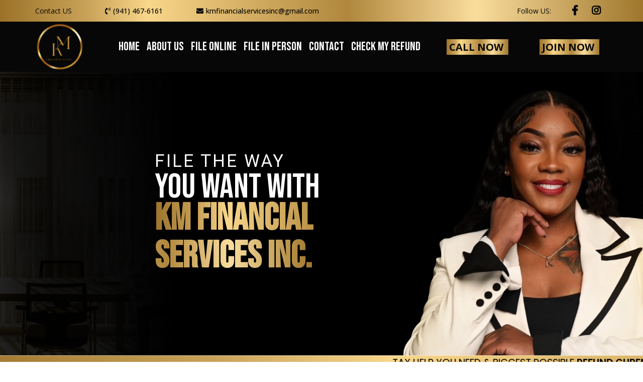

--- FILE ---
content_type: text/html;charset=utf-8
request_url: https://kmfinancialservicesinc.org/
body_size: 112200
content:
<!DOCTYPE html><html  lang="en" data-capo=""><head><meta charset="utf-8">
<meta name="viewport" content="minimum-scale=1.0, width=device-width, maximum-scale=1, user-scalable=no">
<title>KM FINANCIAL SERVICES INC</title>
<link rel="preconnect" href="https://fonts.gstatic.com/" crossorigin="anonymous">
<script src="https://stcdn.leadconnectorhq.com/libphonenumber/1.10.60/libphonenumber-js.min.js" async type="text/javascript"></script>
<script src="https://stcdn.leadconnectorhq.com/intl-tel-input/17.0.12/js/utils.min.js" async type="text/javascript"></script>
<script src="https://stcdn.leadconnectorhq.com/intl-tel-input/intlTelInput.min.js" async type="text/javascript"></script>
<style type="text/css">@import url('https://fonts.googleapis.com/css?family=Inter|Inter|Inter|roboto');

  .form-24oRDtOeW1 #_builder-form .form-builder--item input[type=text][class=form-control],.form-24oRDtOeW1 #_builder-form .form-builder--item .date-picker-custom-style,.form-24oRDtOeW1 #_builder-form .form-builder--item input[type=number]{
    background-color: #FFFFFFFF !important;
    color: #2c3345FF !important;
    border: 1px solid #ACACACFF !important;
    border-radius: 5px !important;
    padding: 8px 15px 8px 15px !important;
    box-shadow: 0px 0px 0px 0px #FFFFFF;
    font-family: Inter;
    font-size: 12px;
    font-weight: 300;
    background-clip: inherit !important;
  }
  .form-24oRDtOeW1 #_builder-form textarea {
    background-color: #FFFFFFFF !important;
    color: #2c3345FF !important;
    border: 1px solid #ACACACFF !important;
    border-radius: 5px !important;
    padding: 8px 15px 8px 15px !important;
    box-shadow: 0px 0px 0px 0px #FFFFFF !important;
    font-family: Inter;
    font-size: 12px;
    font-weight: 300;
    background-clip: inherit !important;
  }
  .form-24oRDtOeW1 #_builder-form input[type=tel],.form-24oRDtOeW1 #_builder-form input[type=email],.form-24oRDtOeW1 #_builder-form .multiselect .multiselect__tags{
    background-color: #FFFFFFFF !important;
    color: #2c3345FF !important;
    border: 1px solid #ACACACFF !important; 
    border: 1px solid #ACACACFF !important;
    border-radius: 5px !important;
    padding: 8px 15px 8px 15px !important;
    box-shadow: 0px 0px 0px 0px #FFFFFF;
    font-family: Inter;
    font-size: 12px;
    font-weight: 300;
    background-clip: inherit !important;
  }
  .form-24oRDtOeW1 #_builder-form .multi_select_form {
    border-radius: 5px !important;
  }
  .form-24oRDtOeW1 #_builder-form .iti--allow-dropdown input, .iti--allow-dropdown input[type=tel]{
    padding-left: 45px !important;
  }
  .form-24oRDtOeW1 #_builder-form .countryphone {
    height: inherit;
  }


  .form-24oRDtOeW1 #_builder-form .form-builder--item .date-picker-custom-style input[type=text],  .form-24oRDtOeW1 #_builder-form .form-builder--item .multiselect .multiselect__placeholder {
    padding:0;
    background-color: #FFFFFFFF;
    color: #2c3345FF;
    font-size: 12px;
  }
  .form-24oRDtOeW1 #_builder-form .form-builder--item .multiselect .multiselect__input{
    background-color: #FFFFFFFF !important;
  }
  .form-24oRDtOeW1 #_builder-form .form-builder--item .multiselect .multiselect__select{
    background: transparent;
    z-index:10;
  }
  .form-24oRDtOeW1 #_builder-form .form-builder--item .multiselect ,.multiselect__single{
    padding:0 !important;
    margin:0 !important;
    min-height: 24px;
    color:  #2c3345FF !important;
    background-color: #FFFFFFFF !important;
    font-family: Inter;
    font-size: 12px;
    font-weight: 300;
  }
  .form-24oRDtOeW1 #_builder-form .form-builder--item  .multiselect__placeholder {
    padding:0 !important;
    margin:0 !important;
    min-height: 24px;
    color:  #8c8c8cFF !important;
    background-color: #FFFFFFFF !important;
    font-family: Inter;
    font-size: 12px;
    font-weight: 300;
  }
  .form-24oRDtOeW1 #_builder-form .field-container{
    width:100%;
    max-width: 900px;
  }
  .form-24oRDtOeW1 #_builder-form ::-webkit-input-placeholder { /* Chrome, Firefox, Opera, Safari 10.1+ */
  color: #2c3345FF;
  font-family: Inter;
  font-size: 12px;
  font-weight: 300;

  opacity: 1; /* Firefox */
  }
  .form-24oRDtOeW1 #_builder-form ::placeholder {
    color: #8c8c8cFF !important;
    font-family: Inter;
    font-size: 12px;
    font-weight: 300;
  }
  .form-24oRDtOeW1 #_builder-form :-ms-input-placeholder { /* Internet Explorer 10-11 */
    color: #8c8c8cFF !important;
    font-family: Inter;
    font-size: 12px;
    font-weight: 300;
  }
  .form-24oRDtOeW1 #_builder-form ::-ms-input-placeholder { /* Microsoft Edge */
    color: #8c8c8cFF !important;
    font-family: Inter;
    font-size: 12px;
    font-weight: 300;
  }

  .form-24oRDtOeW1 #_builder-form label{ 
    color:#2c3345FF;
    font-family: Inter;
    font-size: 14px;
    font-weight: 500;
  }
  .form-24oRDtOeW1 #_builder-form .short-label{ 
    color:#2c3345FF;
    font-family: Inter;
    font-size: 12px;
    font-weight: 300;
    -webkit-font-smoothing: auto;
  }
  </style>
<style type="text/css">@import url('https://fonts.googleapis.com/css?family=Roboto:100,100i,300,300i,400,400i,500,500i,700,700i,900,900i');</style>
<link rel="stylesheet" href="https://fonts.googleapis.com/css?family=Lato:100,100i,200,200i,300,300i,400,400i,500,500i,600,600i,700,700i,800,800i,900,900i%7COpen%20Sans:100,100i,200,200i,300,300i,400,400i,500,500i,600,600i,700,700i,800,800i,900,900i%7CMontserrat:100,100i,200,200i,300,300i,400,400i,500,500i,600,600i,700,700i,800,800i,900,900i%7CNunito:100,100i,200,200i,300,300i,400,400i,500,500i,600,600i,700,700i,800,800i,900,900i%7CRoboto:100,100i,200,200i,300,300i,400,400i,500,500i,600,600i,700,700i,800,800i,900,900i%7CBeau%20Rivage:100,100i,200,200i,300,300i,400,400i,500,500i,600,600i,700,700i,800,800i,900,900i%7CBebas%20Neue:100,100i,200,200i,300,300i,400,400i,500,500i,600,600i,700,700i,800,800i,900,900i%7CRoboto:100,100i,200,200i,300,300i,400,400i,500,500i,600,600i,700,700i,800,800i,900,900i&display=swap" media="print" onload="this.media='all'">
<style type="text/css"> 

 :root{ --primary: #37ca37;
--secondary: #188bf6;
--white: #ffffff;
--gray: #cbd5e0;
--black: #000000;
--red: #e93d3d;
--orange: #f6ad55;
--yellow: #faf089;
--green: #9ae6b4;
--teal: #81e6d9;
--malibu: #63b3ed;
--indigo: #757BBD;
--purple: #d6bcfa;
--pink: #fbb6ce;
--transparent: transparent;
--overlay: rgba(0, 0, 0, 0.5);
--color-ku5huyxy: #2B2D42;
--color-ku5hyl7e: #231F20;
--color-ku5j9wvu: #2A6F97;
--color-ku5jcfig: #313540;
--color-ku5ldzas: #FF435A;
--color-ku5lxivu: #F9F9F9;
--color-ku5lzvld: #333333;
--color-ku5p2kyh: #3182C4;
--color-ku5r1aqg: #FFDFE3;
--color-ku5smgur: #014F86;
--color-ku5su6mc: #012A4A;
--color-ku5sysp6: #757575;
--color-ku5tv9b8: #090909;
--color-ku5uxk18: #707070;
--color-lllpqw1z: #2525dc;
--color-lllpso0h: #960440;
--color-lllpypdb: #b27c92;
--color-llmhalu4: #006E3C;
--color-llmhbjic: #997627;
--color-llmhcog8: #D3C5A9;
--color-lmanrezj: #53ab5a;
--color-lmft8fj7: 23ae4f;
--color-lmgn6obo: #23ae4f;
--color-m5coj08j: #CAA449;
--color-66c5b4f991201e717d357151: #070707;
--color-66c5b4f991201e3958357152: #FFFFFF;
--color-6770844a462bf62cd0b6194c: #AA7E03;
--arial: 'Arial';
--lato: 'Lato';
--open-sans: 'Open Sans';
--montserrat: 'Montserrat';
--roboto: 'Roboto';
--inter: 'Inter';
--nunito: 'Nunito';
--beau-rivage: 'Beau Rivage';
--bebas-neue: 'Bebas Neue';
--headlinefont: 'Bebas Neue';
--contentfont: 'Open Sans';
--text-color: var(--color-ku5hyl7e);
--link-color: #188bf6; } .bg-fixed{bottom:0;top:0;left:0;right:0;position:fixed;overflow:auto;background-color:#070707ff} 
            
            .drop-zone-draggable .hl_main_popup{padding:20px;margin-top:0;border-color:var(--gray);border-width:10px;border-style:solid;background-color:var(--white);width:720px}
            
          
#hl_main_popup.popup-body{position:absolute!important;left:50%!important;bottom:auto!important;transform:translate(-50%,0)!important;right:auto!important;padding:20px;margin-top:0;border-color:var(--gray);border-width:10px;border-style:solid;background-color:var(--white);width:720px}.--mobile #hl_main_popup.popup-body{width:380px!important}@media screen and (min-width:0px) and (max-width:480px){#hl_main_popup.popup-body{width:380px!important}} 
            
            .drop-zone-draggable .hl_main_popup-L7F_3A3Mgg{padding:20px;margin-top:0;border-color:var(--gray);border-width:10px;border-style:solid;background-color:var(--white);width:720px}
            
          
#hl_main_popup-L7F_3A3Mgg.popup-body{position:absolute!important;left:50%!important;bottom:auto!important;transform:translate(-50%,0)!important;right:auto!important;padding:20px;margin-top:0;border-color:var(--gray);border-width:10px;border-style:solid;background-color:var(--white);width:720px}.--mobile #hl_main_popup-L7F_3A3Mgg.popup-body{width:380px!important}@media screen and (min-width:0px) and (max-width:480px){#hl_main_popup-L7F_3A3Mgg.popup-body{width:380px!important}} .goldbg {
    background-image: linear-gradient(90deg, rgb(170,129,56) 0%, rgb(138,105,61) 0%, rgb(156,114,41) 0%, rgb(202,164,90) 14%, rgb(248,214,138) 23%, rgb(176,135,61) 54%, rgb(250,221,157) 74%, rgb(159,118,44) 100%) !important;
    background-size: 100% !important;
    animation: animatedgradient2 7s ease infinite alternate !important;
    background-size: 300% 300% !important;
}

.gold {
    background-image: linear-gradient(90deg, rgb(170,129,56) 0%, rgb(138,105,61) 0%, rgb(156,114,41) 0%, rgb(202,164,90) 14%, rgb(248,214,138) 23%, rgb(176,135,61) 54%, rgb(250,221,157) 74%, rgb(159,118,44) 100%) !important;
    background-size: 100% !important;
}

@keyframes animatedgradient2 {
 
    0% {
        background-position: 0% 50%
    }

    50% {
        background-position: 100% 50%
    }

    100% {
        background-position: 0% 50%
    }
}

.popgold {
    background: linear-gradient(90deg, rgb(170,129,56) 0%, rgb(138,105,61) 0%, rgb(156,114,41) 0%, rgb(202,164,90) 14%, rgb(248,214,138) 23%, rgb(176,135,61) 54%, rgb(250,221,157) 74%, rgb(159,118,44) 100%);
    color: white;
    border: none;
    padding: 15px 30px;
    font-size: 16px;
    font-weight: 800;
    border-radius: 8px;
    cursor: pointer;
    text-align: center;
    transition: all 0.3s ease;
    box-shadow: 0 0 10px rgba(0, 0, 0, 0.2);
    position: relative;
}

/* Constant, repetitive glow animation */
.popgold::before {
    content: "";
    position: absolute;
    top: 0;
    left: 0;
    right: 0;
    bottom: 0;
    background: linear-gradient(90deg, rgb(170,129,56) 0%, rgb(138,105,61) 0%, rgb(156,114,41) 0%, rgb(202,164,90) 14%, rgb(248,214,138) 23%, rgb(176,135,61) 54%, rgb(250,221,157) 74%, rgb(159,118,44) 100%);
    background-size: 400% 400%;
    animation: glowing 3s linear infinite;
    border-radius: 8px;
    z-index: -1;
}

/* Repetitive glowing animation */
@keyframes glowing {
    0% {
        background-position: 0% 50%;
    }

    50% {
        background-position: 100% 50%;
    }

    100% {
        background-position: 0% 50%;
    }
}

/* Hover state with a subtle scale effect */
.popgold:hover {
    transform: scale(1.05);
    box-shadow: 0 0 15px rgba(0, 0, 0, 0.3);
}

/* Make bold text gold */
.boldgold b,
.boldgold strong {
    background: linear-gradient(90deg, rgb(170,129,56) 0%, rgb(138,105,61) 0%, rgb(156,114,41) 0%, rgb(202,164,90) 14%, rgb(248,214,138) 23%, rgb(176,135,61) 54%, rgb(250,221,157) 74%, rgb(159,118,44) 100%);
    -webkit-background-clip: text;
    -webkit-text-fill-color: transparent;
    background-clip: text;
    text-fill-color: transparent;
}

#image-Oz91EO8OYy,
#image-o_Qx_cwP0Z {
    transition: transform 0.3s ease;
    transform-origin: top center;
 /* zoom starts from top */
}

#image-Oz91EO8OYy:hover,
#image-o_Qx_cwP0Z:hover {
    transform: scale(1.2);
}

 /* ---- Top Header Bar styles ----- */  
 :root{--white:#ffffff;--black:#000000;--green:#9ae6b4;--transparent:transparent;--color-m5coj08j:#CAA449}.hl_page-preview--content .row-fNxAPpUoUa,.hl_page-preview--content .section-77ew3uROr{padding:2px 0;margin-top:0;margin-bottom:0;background-color:var(--color-m5coj08j);border-color:var(--black);border-width:2px;border-style:solid}.hl_page-preview--content .row-fNxAPpUoUa{padding:0;background-color:var(--transparent);width:100%}.hl_page-preview--content .col-vlZ_3ymd93{width:9.7%}.hl_page-preview--content .col-i52el9ynyg>.inner,.hl_page-preview--content .col-vlZ_3ymd93>.inner,.hl_page-preview--content .col-xAibLdLMut>.inner{padding:5px 0;background-color:var(--transparent);width:9.7%;border-color:var(--black);border-width:2px;border-style:solid;margin-top:0;margin-bottom:0}.hl_page-preview--content .button-Ad1afcUWQB{margin-top:0;margin-bottom:0;text-align:center}.hl_page-preview--content .cbutton-Ad1afcUWQB{font-family:var(--headlinefont);background-color:var(--transparent);color:var(--white);secondary-color:var(--white);text-decoration:none;padding:2px 0 2px 5px;font-weight:700;border-color:var(--green);border-width:2px;border-style:solid;letter-spacing:0;text-shadow:0 0 0 transparent;width:auto%;icon-color:#070707ff}.hl_page-preview--content .button-P0QFrz_4kl{margin-top:0;margin-bottom:0;text-align:center}.hl_page-preview--content .cbutton-P0QFrz_4kl{font-family:var(--headlinefont);background-color:var(--transparent);color:var(--white);secondary-color:var(--white);text-decoration:none;padding:2px 0 2px 5px;font-weight:700;border-color:var(--green);border-width:2px;border-style:solid;letter-spacing:0;text-shadow:0 0 0 transparent;width:auto%;icon-color:#070707ff}.hl_page-preview--content .col-xAibLdLMut{width:10.9%}.hl_page-preview--content .col-i52el9ynyg>.inner,.hl_page-preview--content .col-xAibLdLMut>.inner{width:10.9%}.hl_page-preview--content #paragraph-VaRpDZyM_d,.hl_page-preview--content #paragraph-dHluNXmJr,.hl_page-preview--content #sub-heading-W83aZPfCc,.hl_page-preview--content #sub-heading-_42nmgvTAJ{margin-top:0;margin-bottom:0}.hl_page-preview--content .cparagraph-VaRpDZyM_d{font-family:var(--contentfont);background-color:var(--transparent);color:#070707ff;icon-color:var(--white);font-weight:400;padding:0;opacity:1;text-shadow:0 0 0 transparent;border-color:var(--black);border-width:2px;border-style:solid;line-height:1.3em;text-transform:none;letter-spacing:0;text-align:right}.hl_page-preview--content .col-i52el9ynyg{width:20.6%}.hl_page-preview--content .col-i52el9ynyg>.inner{width:20.6%}.hl_page-preview--content .divider-i0ST4vtWoT{margin-top:0;margin-bottom:0;padding-top:10px;padding-bottom:10px}.hl_page-preview--content .cdivider-i0ST4vtWoT{padding-top:0;padding-bottom:0}.hl_page-preview--content .col-3ltVmvVPy{width:31.4%}.hl_page-preview--content .col-3ltVmvVPy>.inner,.hl_page-preview--content .csub-heading-W83aZPfCc{background-color:var(--transparent);padding:0;border-color:var(--black);border-width:2px;border-style:solid}.hl_page-preview--content .col-3ltVmvVPy>.inner{width:31.4%;margin-top:0;margin-bottom:0}.hl_page-preview--content .csub-heading-W83aZPfCc{font-family:var(--contentfont);color:#070707ff;icon-color:#070707ff;font-weight:400;opacity:1;text-shadow:0 0 0 transparent;line-height:1.3em;letter-spacing:0;text-align:left}.hl_page-preview--content .col-0gQ949WIpa{width:15.5%}.hl_page-preview--content .col-0gQ949WIpa>.inner,.hl_page-preview--content .csub-heading-_42nmgvTAJ{background-color:var(--transparent);padding:0;border-color:var(--black);border-width:2px;border-style:solid}.hl_page-preview--content .col-0gQ949WIpa>.inner{width:15.5%;margin-top:0;margin-bottom:0}.hl_page-preview--content .csub-heading-_42nmgvTAJ{font-family:var(--contentfont);color:#070707ff;icon-color:#070707ff;font-weight:400;opacity:1;text-shadow:0 0 0 transparent;line-height:1.3em;text-transform:none;letter-spacing:0;text-align:left}.hl_page-preview--content .col-qoJExOlcC{width:11.9%}.hl_page-preview--content .col-qoJExOlcC>.inner,.hl_page-preview--content .cparagraph-dHluNXmJr{background-color:var(--transparent);border-color:var(--black);border-width:2px;border-style:solid}.hl_page-preview--content .col-qoJExOlcC>.inner{padding:5px 0;width:11.9%;margin-top:0;margin-bottom:0}.hl_page-preview--content .cparagraph-dHluNXmJr{font-family:var(--contentfont);color:#070707ff;icon-color:var(--white);font-weight:400;padding:0;opacity:1;text-shadow:0 0 0 transparent;line-height:1.3em;letter-spacing:0;text-align:left}#section-77ew3uROr>.inner{max-width:1170px}#col-vlZ_3ymd93>.inner{flex-direction:row;justify-content:center;align-items:inherit;flex-wrap:wrap}.button-Ad1afcUWQB .button-icon-start:before,.button-P0QFrz_4kl .button-icon-start:before{content:"";font-family:"Font Awesome 5 Brands";font-weight:700;color:#070707ff}@media screen and (min-width:481px) and (max-width:10000px){.button-Ad1afcUWQB .button-icon-end,.button-Ad1afcUWQB .button-icon-start,.button-Ad1afcUWQB .main-heading-button{font-size:20px;font-weight:undefined}.button-Ad1afcUWQB .button-icon-start{margin-right:5px}.button-Ad1afcUWQB .button-icon-end{margin-left:5px}.button-Ad1afcUWQB .sub-heading-button{font-size:15px;color:var(--white);font-weight:undefined}}@media screen and (min-width:0px) and (max-width:480px){.button-Ad1afcUWQB .button-icon-end,.button-Ad1afcUWQB .button-icon-start,.button-Ad1afcUWQB .main-heading-button{font-size:20px;font-weight:undefined}.button-Ad1afcUWQB .button-icon-start{margin-right:5px}.button-Ad1afcUWQB .button-icon-end{margin-left:5px}.button-Ad1afcUWQB .sub-heading-button{font-size:15px;color:var(--white);font-weight:undefined}}.button-P0QFrz_4kl .button-icon-start:before{content:""}@media screen and (min-width:481px) and (max-width:10000px){.button-P0QFrz_4kl .button-icon-end,.button-P0QFrz_4kl .button-icon-start,.button-P0QFrz_4kl .main-heading-button{font-size:20px;font-weight:undefined}.button-P0QFrz_4kl .button-icon-start{margin-right:5px}.button-P0QFrz_4kl .button-icon-end{margin-left:5px}.button-P0QFrz_4kl .sub-heading-button{font-size:15px;color:var(--white);font-weight:undefined}}@media screen and (min-width:0px) and (max-width:480px){.button-P0QFrz_4kl .button-icon-end,.button-P0QFrz_4kl .button-icon-start,.button-P0QFrz_4kl .main-heading-button{font-size:20px;font-weight:undefined}.button-P0QFrz_4kl .button-icon-start{margin-right:5px}.button-P0QFrz_4kl .button-icon-end{margin-left:5px}.button-P0QFrz_4kl .sub-heading-button{font-size:15px;color:var(--white);font-weight:undefined}}#col-0gQ949WIpa>.inner,#col-3ltVmvVPy>.inner,#col-i52el9ynyg>.inner,#col-qoJExOlcC>.inner,#col-xAibLdLMut>.inner{flex-direction:column;justify-content:center;align-items:inherit;flex-wrap:nowrap}.paragraph-VaRpDZyM_d,.paragraph-dHluNXmJr,.sub-heading-W83aZPfCc,.sub-heading-_42nmgvTAJ{font-weight:undefined}.paragraph-VaRpDZyM_d em,.paragraph-VaRpDZyM_d strong,.paragraph-VaRpDZyM_d u,.paragraph-dHluNXmJr em,.paragraph-dHluNXmJr strong,.paragraph-dHluNXmJr u,.sub-heading-W83aZPfCc em,.sub-heading-W83aZPfCc strong,.sub-heading-W83aZPfCc u,.sub-heading-_42nmgvTAJ em,.sub-heading-_42nmgvTAJ strong,.sub-heading-_42nmgvTAJ u{color:var(--white)}.paragraph-VaRpDZyM_d a,.paragraph-VaRpDZyM_d a *{color:var(--white);text-decoration:none}.paragraph-VaRpDZyM_d a u,.paragraph-VaRpDZyM_d a:hover,.paragraph-dHluNXmJr a u,.paragraph-dHluNXmJr a:hover,.sub-heading-W83aZPfCc a u,.sub-heading-W83aZPfCc a:hover,.sub-heading-_42nmgvTAJ a u,.sub-heading-_42nmgvTAJ a:hover{text-decoration:underline}.paragraph-VaRpDZyM_d a s,.paragraph-dHluNXmJr a s,.sub-heading-W83aZPfCc a s,.sub-heading-_42nmgvTAJ a s{text-decoration:line-through}@media screen and (min-width:0px) and (max-width:480px){.paragraph-VaRpDZyM_d h1,.paragraph-VaRpDZyM_d h2,.paragraph-VaRpDZyM_d h3,.paragraph-VaRpDZyM_d h4,.paragraph-VaRpDZyM_d h5,.paragraph-VaRpDZyM_d h6,.paragraph-VaRpDZyM_d ul li,.paragraph-VaRpDZyM_d.text-output{font-size:14px!important;font-weight:undefined}}@media screen and (min-width:481px) and (max-width:10000px){.paragraph-VaRpDZyM_d h1,.paragraph-VaRpDZyM_d h2,.paragraph-VaRpDZyM_d h3,.paragraph-VaRpDZyM_d h4,.paragraph-VaRpDZyM_d h5,.paragraph-VaRpDZyM_d h6,.paragraph-VaRpDZyM_d ul li,.paragraph-VaRpDZyM_d.text-output{font-size:14px!important;font-weight:undefined}}.paragraph-VaRpDZyM_d.text-output h1:first-child:before,.paragraph-VaRpDZyM_d.text-output h2:first-child:before,.paragraph-VaRpDZyM_d.text-output h3:first-child:before,.paragraph-VaRpDZyM_d.text-output h4:first-child:before,.paragraph-VaRpDZyM_d.text-output h5:first-child:before,.paragraph-VaRpDZyM_d.text-output h6:first-child:before,.paragraph-VaRpDZyM_d.text-output p:first-child:before{color:var(--white);content:'\';
    font-family: '';margin-right:5px;font-weight:700}.divider-i0ST4vtWoT .divider-element{width:100%;border-top:1px solid var(--transparent);margin:0 auto}.sub-heading-W83aZPfCc a,.sub-heading-W83aZPfCc a *,.sub-heading-_42nmgvTAJ a,.sub-heading-_42nmgvTAJ a *{color:#070707ff;text-decoration:none}@media screen and (min-width:0px) and (max-width:480px){.sub-heading-W83aZPfCc h1,.sub-heading-W83aZPfCc h2,.sub-heading-W83aZPfCc h3,.sub-heading-W83aZPfCc h4,.sub-heading-W83aZPfCc h5,.sub-heading-W83aZPfCc h6,.sub-heading-W83aZPfCc ul li,.sub-heading-W83aZPfCc.text-output{font-size:14px!important;font-weight:undefined}}@media screen and (min-width:481px) and (max-width:10000px){.sub-heading-W83aZPfCc h1,.sub-heading-W83aZPfCc h2,.sub-heading-W83aZPfCc h3,.sub-heading-W83aZPfCc h4,.sub-heading-W83aZPfCc h5,.sub-heading-W83aZPfCc h6,.sub-heading-W83aZPfCc ul li,.sub-heading-W83aZPfCc.text-output{font-size:14px!important;font-weight:undefined}}.sub-heading-W83aZPfCc.text-output h1:first-child:before,.sub-heading-W83aZPfCc.text-output h2:first-child:before,.sub-heading-W83aZPfCc.text-output h3:first-child:before,.sub-heading-W83aZPfCc.text-output h4:first-child:before,.sub-heading-W83aZPfCc.text-output h5:first-child:before,.sub-heading-W83aZPfCc.text-output h6:first-child:before,.sub-heading-W83aZPfCc.text-output p:first-child:before{color:#070707ff;content:"";font-family:"Font Awesome 5 Free";margin-right:5px;font-weight:700}@media screen and (min-width:0px) and (max-width:480px){.sub-heading-_42nmgvTAJ h1,.sub-heading-_42nmgvTAJ h2,.sub-heading-_42nmgvTAJ h3,.sub-heading-_42nmgvTAJ h4,.sub-heading-_42nmgvTAJ h5,.sub-heading-_42nmgvTAJ h6,.sub-heading-_42nmgvTAJ ul li,.sub-heading-_42nmgvTAJ.text-output{font-size:14px!important;font-weight:undefined}}@media screen and (min-width:481px) and (max-width:10000px){.sub-heading-_42nmgvTAJ h1,.sub-heading-_42nmgvTAJ h2,.sub-heading-_42nmgvTAJ h3,.sub-heading-_42nmgvTAJ h4,.sub-heading-_42nmgvTAJ h5,.sub-heading-_42nmgvTAJ h6,.sub-heading-_42nmgvTAJ ul li,.sub-heading-_42nmgvTAJ.text-output{font-size:14px!important;font-weight:undefined}}.sub-heading-_42nmgvTAJ.text-output h1:first-child:before,.sub-heading-_42nmgvTAJ.text-output h2:first-child:before,.sub-heading-_42nmgvTAJ.text-output h3:first-child:before,.sub-heading-_42nmgvTAJ.text-output h4:first-child:before,.sub-heading-_42nmgvTAJ.text-output h5:first-child:before,.sub-heading-_42nmgvTAJ.text-output h6:first-child:before,.sub-heading-_42nmgvTAJ.text-output p:first-child:before{color:#070707ff;content:"";font-family:"Font Awesome 5 Free";margin-right:5px;font-weight:700}.paragraph-dHluNXmJr a,.paragraph-dHluNXmJr a *{color:var(--white);text-decoration:none}@media screen and (min-width:0px) and (max-width:480px){.paragraph-dHluNXmJr h1,.paragraph-dHluNXmJr h2,.paragraph-dHluNXmJr h3,.paragraph-dHluNXmJr h4,.paragraph-dHluNXmJr h5,.paragraph-dHluNXmJr h6,.paragraph-dHluNXmJr ul li,.paragraph-dHluNXmJr.text-output{font-size:14px!important;font-weight:undefined}}@media screen and (min-width:481px) and (max-width:10000px){.paragraph-dHluNXmJr h1,.paragraph-dHluNXmJr h2,.paragraph-dHluNXmJr h3,.paragraph-dHluNXmJr h4,.paragraph-dHluNXmJr h5,.paragraph-dHluNXmJr h6,.paragraph-dHluNXmJr ul li,.paragraph-dHluNXmJr.text-output{font-size:14px!important;font-weight:undefined}}.paragraph-dHluNXmJr.text-output h1:first-child:before,.paragraph-dHluNXmJr.text-output h2:first-child:before,.paragraph-dHluNXmJr.text-output h3:first-child:before,.paragraph-dHluNXmJr.text-output h4:first-child:before,.paragraph-dHluNXmJr.text-output h5:first-child:before,.paragraph-dHluNXmJr.text-output h6:first-child:before,.paragraph-dHluNXmJr.text-output p:first-child:before{color:var(--white);content:'\';
    font-family: '';margin-right:5px;font-weight:700}
 /* ---- Header Menu styles ----- */  
 :root{--white:#ffffff;--black:#000000;--transparent:transparent;--color-llmhbjic:#997627;--color-lmft8fj7:23ae4f;--color-m5coj08j:#CAA449}.hl_page-preview--content .row-eJF4wNwDrt,.hl_page-preview--content .section-WSpBxLYgE{padding:0;margin-top:0;margin-bottom:0;background-color:var(--transparent);border-color:var(--black);border-width:2px;border-style:solid}.hl_page-preview--content .row-eJF4wNwDrt{width:100%}.hl_page-preview--content .col-zM3Idhh0un{width:18.2%}.hl_page-preview--content .col-DqU_gVvrUR>.inner,.hl_page-preview--content .col-dAbn-v6I2g>.inner,.hl_page-preview--content .col-zM3Idhh0un>.inner{padding:5px 0;background-color:var(--transparent);width:18.2%;border-color:var(--black);border-width:2px;border-style:solid;margin-top:0;margin-bottom:0}.hl_page-preview--content .button-bQDsbQ3j__{margin-top:0;margin-bottom:0;text-align:center}.hl_page-preview--content .cbutton-bQDsbQ3j__{font-family:var(--contentfont);background-color:var(--color-llmhbjic);color:#070707ff;secondary-color:var(--white);text-decoration:none;padding:2px 5px 2px 0;font-weight:700;border-color:var(--color-llmhbjic);border-width:5px;border-style:solid;letter-spacing:0;text-transform:none;width:auto%}.hl_page-preview--content .col-dAbn-v6I2g{width:18.2%}.hl_page-preview--content .button-8B2ehdddVT{margin-top:0;margin-bottom:0;text-align:center}.hl_page-preview--content .cbutton-8B2ehdddVT{font-family:var(--contentfont);background-color:var(--color-llmhbjic);color:#070707ff;secondary-color:var(--white);text-decoration:none;padding:2px 5px 2px 0;font-weight:700;border-color:var(--color-llmhbjic);border-width:5px;border-style:solid;letter-spacing:0;text-transform:none;width:auto%}.hl_page-preview--content .col-DqU_gVvrUR{width:81.8%}.hl_page-preview--content .col-DqU_gVvrUR>.inner{padding:0;width:81.8%}.hl_page-preview--content .cnav-menu-D0ZGq6f9It{font-family:var(--headlinefont);padding:0;margin-top:0;background-color:var(--color-lmft8fj7);mobile-background-color:var(--black);color:var(--white);bold-text-color:var(--text-color);italic-text-color:var(--text-color);underline-text-color:var(--text-color);icon-color:var(--text-color);secondary-color:var(--white);nav-menu-item-hover-background-color:var(--color-m5coj08j);line-height:1.3em;text-transform:none;letter-spacing:0;text-align:center;border-color:var(--black);border-width:2px;border-style:solid;nav-menu-item-spacing-x:7px;nav-menu-item-spacing-y:10px;dropdown-background:var(--white);dropdown-text-color:var(--black);dropdown-hover-color:var(--black);dropdown-item-spacing:10px}#section-WSpBxLYgE>.inner{max-width:1170px}#col-DqU_gVvrUR>.inner,#col-dAbn-v6I2g>.inner,#col-zM3Idhh0un>.inner{flex-direction:column;justify-content:center;align-items:inherit;flex-wrap:nowrap}@media screen and (min-width:481px) and (max-width:10000px){.button-bQDsbQ3j__ .button-icon-end,.button-bQDsbQ3j__ .button-icon-start,.button-bQDsbQ3j__ .main-heading-button{font-size:20px;font-weight:undefined}.button-bQDsbQ3j__ .button-icon-start{margin-right:5px}.button-bQDsbQ3j__ .button-icon-end{margin-left:5px}.button-bQDsbQ3j__ .sub-heading-button{font-size:15px;color:var(--white);font-weight:undefined}}@media screen and (min-width:0px) and (max-width:480px){.button-bQDsbQ3j__ .button-icon-end,.button-bQDsbQ3j__ .button-icon-start,.button-bQDsbQ3j__ .main-heading-button{font-size:20px;font-weight:undefined}.button-bQDsbQ3j__ .button-icon-start{margin-right:5px}.button-bQDsbQ3j__ .button-icon-end{margin-left:5px}.button-bQDsbQ3j__ .sub-heading-button{font-size:15px;color:var(--white);font-weight:undefined}}@media screen and (min-width:481px) and (max-width:10000px){.button-8B2ehdddVT .button-icon-end,.button-8B2ehdddVT .button-icon-start,.button-8B2ehdddVT .main-heading-button{font-size:20px;font-weight:undefined}.button-8B2ehdddVT .button-icon-start{margin-right:5px}.button-8B2ehdddVT .button-icon-end{margin-left:5px}.button-8B2ehdddVT .sub-heading-button{font-size:15px;color:var(--white);font-weight:undefined}}@media screen and (min-width:0px) and (max-width:480px){.button-8B2ehdddVT .button-icon-end,.button-8B2ehdddVT .button-icon-start,.button-8B2ehdddVT .main-heading-button{font-size:20px;font-weight:undefined}.button-8B2ehdddVT .button-icon-start{margin-right:5px}.button-8B2ehdddVT .button-icon-end{margin-left:5px}.button-8B2ehdddVT .sub-heading-button{font-size:15px;color:var(--white);font-weight:undefined}}#nav-menu-D0ZGq6f9It .nav-menu,.--mobile #nav-menu-D0ZGq6f9It .nav-menu{font-size:24px;font-weight:undefined}#nav-menu-popup.nav-menu-D0ZGq6f9It .nav-menu-body{background:var(--black)}#nav-menu-D0ZGq6f9It .nav-menu li.nav-menu-item{display:flex;align-items:center;white-space:nowrap}#nav-menu-D0ZGq6f9It .items-cart-active{color:#155eef}#nav-menu-D0ZGq6f9It .items-cart{color:undefined}#nav-menu-D0ZGq6f9It .nav-menu .nav-menu-item a,#nav-menu-popup.nav-menu-D0ZGq6f9It .nav-menu .nav-menu-item a{color:var(--white);cursor:pointer;height:inherit;display:flex;align-items:center;padding:10px 7px;transition:all .3s ease}#nav-menu-D0ZGq6f9It .nav-menu .nav-menu-item:hover a{color:var(--white);background:var(--color-m5coj08j)}#nav-menu-popup.nav-menu-D0ZGq6f9It .nav-menu .nav-menu-item:hover a,#nav-menu-popup.nav-menu-D0ZGq6f9It .nav-menu-body .nav-menu .nav-menu-item:hover{color:var(--white)}.--mobile #nav-menu-D0ZGq6f9It .nav-menu .dropdown-menu .dropdown-item{font-size:22px;font-weight:undefined}#nav-menu-popup.nav-menu-D0ZGq6f9It .nav-menu{font-size:24px;font-family:var(--headlinefont);font-weight:undefined}#nav-menu-D0ZGq6f9It .nav-menu-mobile span::before,#nav-menu-popup.nav-menu-D0ZGq6f9It .nav-menu-body .close-menu{color:var(--text-color);font-size:24px;font-weight:600}#nav-menu-popup.nav-menu-D0ZGq6f9It .nav-menu-body .nav-menu .nav-menu-item{color:var(--white);text-align:center;transition:all .3s ease;font-size:22px;font-weight:undefined}#nav-menu-D0ZGq6f9It .nav-menu .dropdown-menu .dropdown-item{font-size:22px;text-align:center;font-weight:undefined}#nav-menu-D0ZGq6f9It .nav-menu .dropdown-menu .dropdown-item a,#nav-menu-popup.nav-menu-D0ZGq6f9It .nav-menu .nav-dropdown-menu .nav-menu-item:hover a{color:var(--black);background:var(--white);padding:10px;transition:all .3s ease}#nav-menu-D0ZGq6f9It .nav-menu .dropdown-menu .dropdown-item:hover a,#nav-menu-popup.nav-menu-D0ZGq6f9It .nav-menu-body .nav-dropdown-menu .nav-menu-item a,#nav-menu-popup.nav-menu-D0ZGq6f9It .nav-menu-body .nav-dropdown-menu .nav-menu-item:hover a{color:var(--black)}#nav-menu-popup.nav-menu-D0ZGq6f9It .nav-menu-body .nav-dropdown-menu .nav-menu-item{background:var(--white);font-size:22px;font-weight:undefined}#nav-menu-D0ZGq6f9It .nav-menu-mobile span::before{cursor:pointer;content:"";font-family:"Font Awesome 5 Free"}@media screen and (min-width:0px) and (max-width:480px){.nav-menu-D0ZGq6f9It .branding .title{font-size:24px;line-height:1.3em;font-weight:undefined}#nav-menu-D0ZGq6f9It .hl-autocomplete-results li{font-size:24px}}@media screen and (min-width:481px) and (max-width:10000px){.nav-menu-D0ZGq6f9It .branding .title{font-size:24px;line-height:1.3em;font-weight:undefined}#nav-menu-D0ZGq6f9It .hl-autocomplete-results li{font-size:24px}}#nav-menu-D0ZGq6f9It strong{font-weight:700}#nav-menu-D0ZGq6f9It em,#nav-menu-D0ZGq6f9It strong,#nav-menu-D0ZGq6f9It u{color:var(--text-color)!important}#nav-menu-D0ZGq6f9It .hl-autocomplete-input{border:1px solid #cacaca;margin:1px;border-radius:16px}#nav-menu-D0ZGq6f9It .hl-autocomplete{font-family:inherit}#nav-menu-D0ZGq6f9It .hl-autocomplete-button{background:#fff}#nav-menu-D0ZGq6f9It .hl-autocomplete-input-wrapper{color:#000;background-color:#fff}#nav-menu-D0ZGq6f9It .hl-autocomplete-results{border:1px solid #cacaca;border-top:none;border-radius:16px;border-top-left-radius:0;border-top-right-radius:0;color:var(--white);background-color:var(--color-lmft8fj7)}#nav-menu-D0ZGq6f9It .hl-autocomplete-input:hover{border-width:1.5px;margin:.5px}#nav-menu-D0ZGq6f9It .hl-autocomplete-input:focus-within{border-width:2px;margin:0} 
 /* ---- Hero Web styles ----- */ 
:root{--black:#000000;--transparent:transparent}.hl_page-preview--content .section--YIXcBx-vE{box-shadow:none;padding:140px 0;margin:0;background-color:var(--transparent);border-color:var(--black);border-width:2px;border-style:solid}.hl_page-preview--content .col-3hxl4GFVFp,.hl_page-preview--content .col-bfhzcdfp6a,.hl_page-preview--content .row-1GjssVcTym{margin:0 auto;box-shadow:none;padding:10px 5px;background-color:var(--transparent);backdrop-filter:none;border-color:var(--black);border-width:2px;border-style:solid;width:100%}.hl_page-preview--content .col-3hxl4GFVFp,.hl_page-preview--content .col-bfhzcdfp6a{width:33.4%;margin:0}.hl_page-preview--content .col-3hxl4GFVFp{width:43.2%}.hl_page-preview--content #heading-fyDjYVnzA5{margin:-10px 0 0;width:auto;height:auto}.hl_page-preview--content .cheading-JR3uRWh5Zh,.hl_page-preview--content .cheading-fyDjYVnzA5{font-family:var(--headlinefont);color:#ffffffff;icon-color:var(--text-color);font-weight:400;padding:0;opacity:1;text-shadow:none;line-height:1em;text-transform:none;letter-spacing:0;text-align:left}.hl_page-preview--content #heading-JR3uRWh5Zh,.hl_page-preview--content #heading-_bIVO0chYY{margin:0;width:auto;height:auto}.hl_page-preview--content .cheading-JR3uRWh5Zh,.hl_page-preview--content .cheading-_bIVO0chYY,.hl_page-preview--content .cheading-fyDjYVnzA5,.hl_page-preview--content .col-k8QCSi_g2E{box-shadow:none;background-color:var(--transparent);border-color:var(--black);border-width:2px;border-style:solid}.hl_page-preview--content .cheading-_bIVO0chYY{font-family:var(--roboto);color:#ffffffff;icon-color:var(--text-color);font-weight:400;padding:0;opacity:1;text-shadow:none;line-height:1em;text-transform:uppercase;letter-spacing:3px;text-align:left}.hl_page-preview--content .col-k8QCSi_g2E{padding:10px 5px;backdrop-filter:none;width:23.5%;margin:0}#section--YIXcBx-vE>.inner{max-width:100%}#col-3hxl4GFVFp>.inner,#col-bfhzcdfp6a>.inner,#col-k8QCSi_g2E>.inner{flex-direction:column;justify-content:center;align-items:inherit;flex-wrap:nowrap}.heading-JR3uRWh5Zh,.heading-fyDjYVnzA5{font-weight:500}.heading-JR3uRWh5Zh a,.heading-JR3uRWh5Zh a *,.heading-_bIVO0chYY a,.heading-_bIVO0chYY a *,.heading-fyDjYVnzA5 a,.heading-fyDjYVnzA5 a *{color:var(--link-color);text-decoration:none}.heading-JR3uRWh5Zh a u,.heading-JR3uRWh5Zh a:hover,.heading-_bIVO0chYY a u,.heading-_bIVO0chYY a:hover,.heading-fyDjYVnzA5 a u,.heading-fyDjYVnzA5 a:hover{text-decoration:underline}.heading-JR3uRWh5Zh a s,.heading-_bIVO0chYY a s,.heading-fyDjYVnzA5 a s{text-decoration:line-through}@media screen and (min-width:0px) and (max-width:480px){.heading-fyDjYVnzA5 h1,.heading-fyDjYVnzA5 h2,.heading-fyDjYVnzA5 h3,.heading-fyDjYVnzA5 h4,.heading-fyDjYVnzA5 h5,.heading-fyDjYVnzA5 h6,.heading-fyDjYVnzA5 ul li,.heading-fyDjYVnzA5.text-output{font-size:75px!important;font-weight:500}}@media screen and (min-width:481px) and (max-width:10000px){.heading-fyDjYVnzA5 h1,.heading-fyDjYVnzA5 h2,.heading-fyDjYVnzA5 h3,.heading-fyDjYVnzA5 h4,.heading-fyDjYVnzA5 h5,.heading-fyDjYVnzA5 h6,.heading-fyDjYVnzA5 ul li,.heading-fyDjYVnzA5.text-output{font-size:75px!important;font-weight:500}}.heading-JR3uRWh5Zh.text-output h1:first-child:before,.heading-JR3uRWh5Zh.text-output h2:first-child:before,.heading-JR3uRWh5Zh.text-output h3:first-child:before,.heading-JR3uRWh5Zh.text-output h4:first-child:before,.heading-JR3uRWh5Zh.text-output h5:first-child:before,.heading-JR3uRWh5Zh.text-output h6:first-child:before,.heading-JR3uRWh5Zh.text-output p:first-child:before,.heading-_bIVO0chYY.text-output h1:first-child:before,.heading-_bIVO0chYY.text-output h2:first-child:before,.heading-_bIVO0chYY.text-output h3:first-child:before,.heading-_bIVO0chYY.text-output h4:first-child:before,.heading-_bIVO0chYY.text-output h5:first-child:before,.heading-_bIVO0chYY.text-output h6:first-child:before,.heading-_bIVO0chYY.text-output p:first-child:before,.heading-fyDjYVnzA5.text-output h1:first-child:before,.heading-fyDjYVnzA5.text-output h2:first-child:before,.heading-fyDjYVnzA5.text-output h3:first-child:before,.heading-fyDjYVnzA5.text-output h4:first-child:before,.heading-fyDjYVnzA5.text-output h5:first-child:before,.heading-fyDjYVnzA5.text-output h6:first-child:before,.heading-fyDjYVnzA5.text-output p:first-child:before{color:var(--text-color);content:'\';
    font-family: '';margin-right:5px;font-weight:700}@media screen and (min-width:0px) and (max-width:480px){.heading-JR3uRWh5Zh h1,.heading-JR3uRWh5Zh h2,.heading-JR3uRWh5Zh h3,.heading-JR3uRWh5Zh h4,.heading-JR3uRWh5Zh h5,.heading-JR3uRWh5Zh h6,.heading-JR3uRWh5Zh ul li,.heading-JR3uRWh5Zh.text-output{font-size:69px!important;font-weight:500}}@media screen and (min-width:481px) and (max-width:10000px){.heading-JR3uRWh5Zh h1,.heading-JR3uRWh5Zh h2,.heading-JR3uRWh5Zh h3,.heading-JR3uRWh5Zh h4,.heading-JR3uRWh5Zh h5,.heading-JR3uRWh5Zh h6,.heading-JR3uRWh5Zh ul li,.heading-JR3uRWh5Zh.text-output{font-size:69px!important;font-weight:500}}.heading-_bIVO0chYY{font-weight:400}@media screen and (min-width:0px) and (max-width:480px){.heading-_bIVO0chYY h1,.heading-_bIVO0chYY h2,.heading-_bIVO0chYY h3,.heading-_bIVO0chYY h4,.heading-_bIVO0chYY h5,.heading-_bIVO0chYY h6,.heading-_bIVO0chYY ul li,.heading-_bIVO0chYY.text-output{font-size:35px!important;font-weight:400}}@media screen and (min-width:481px) and (max-width:10000px){.heading-_bIVO0chYY h1,.heading-_bIVO0chYY h2,.heading-_bIVO0chYY h3,.heading-_bIVO0chYY h4,.heading-_bIVO0chYY h5,.heading-_bIVO0chYY h6,.heading-_bIVO0chYY ul li,.heading-_bIVO0chYY.text-output{font-size:35px!important;font-weight:400}} 
 /* ---- Hero mobile styles ----- */ 
:root{--black:#000000;--transparent:transparent}.hl_page-preview--content .section-yu3l_9xrQf{box-shadow:none;padding:140px 0;margin:0;background-color:var(--transparent);border-color:var(--black);border-width:2px;border-style:solid}@media screen and (min-width:0px) and (max-width:480px){.hl_page-preview--content .section-yu3l_9xrQf{padding-top:0;padding-bottom:20px}}.hl_page-preview--content .row-sO9blmPr2_{margin:0 auto;box-shadow:none;padding:10px 5px;background-color:var(--transparent);backdrop-filter:none;border-color:var(--black);border-width:2px;border-style:solid;width:100%}@media screen and (min-width:0px) and (max-width:480px){.hl_page-preview--content .row-sO9blmPr2_{padding-left:0!important;padding-right:0!important}}.hl_page-preview--content .col-1VzwI8vH7C,.hl_page-preview--content .col-6kpaC6-HjQ{box-shadow:none;padding:10px 5px;background-color:var(--transparent);backdrop-filter:none;width:33.4%;border-color:var(--black);border-width:2px;border-style:solid;margin:0}.hl_page-preview--content .col-6kpaC6-HjQ{width:43.2%}@media screen and (min-width:0px) and (max-width:480px){.hl_page-preview--content .col-6kpaC6-HjQ{margin-top:-70px}}.hl_page-preview--content #heading-Pwj_tvV9c-{margin:-10px 0 0;width:auto;height:auto}.hl_page-preview--content .cheading-Pwj_tvV9c-{font-family:var(--headlinefont);background-color:var(--transparent);color:#ffffffff;icon-color:var(--text-color);font-weight:400;box-shadow:none;padding:0;opacity:1;text-shadow:none;border-color:var(--black);border-width:2px;border-style:solid;line-height:1em;text-transform:none;letter-spacing:0;text-align:left}@media screen and (min-width:0px) and (max-width:480px){.hl_page-preview--content .cheading-Pwj_tvV9c-{text-align:center}}.hl_page-preview--content #heading-EwWWVkdYkC,.hl_page-preview--content #heading-Kr_chk2Sh9{margin:0;width:auto;height:auto}.hl_page-preview--content .cheading-EwWWVkdYkC{font-family:var(--headlinefont);background-color:var(--transparent);color:#ffffffff;icon-color:var(--text-color);font-weight:400;box-shadow:none;padding:0;opacity:1;text-shadow:none;border-color:var(--black);border-width:2px;border-style:solid;line-height:1em;text-transform:none;letter-spacing:0;text-align:left}@media screen and (min-width:0px) and (max-width:480px){.hl_page-preview--content .cheading-EwWWVkdYkC{text-align:center}}.hl_page-preview--content .cheading-Kr_chk2Sh9{font-family:var(--roboto);background-color:var(--transparent);color:#ffffffff;icon-color:var(--text-color);font-weight:400;box-shadow:none;padding:0;opacity:1;text-shadow:none;border-color:var(--black);border-width:2px;border-style:solid;line-height:1em;text-transform:uppercase;letter-spacing:3px;text-align:left}@media screen and (min-width:0px) and (max-width:480px){.hl_page-preview--content .cheading-Kr_chk2Sh9{text-align:center}}.hl_page-preview--content .col-CJmuwcv_tX{box-shadow:none;padding:10px 5px;background-color:var(--transparent);backdrop-filter:none;width:23.5%;border-color:var(--black);border-width:2px;border-style:solid;margin:0}@media screen and (min-width:0px) and (max-width:480px){.hl_page-preview--content .col-CJmuwcv_tX{padding-top:0}}.hl_page-preview--content .image-nymV8p9ibh{margin:0;width:auto;height:auto}.hl_page-preview--content .image-nymV8p9ibh .image-container img{box-shadow:0 1px 0 0#ffffff33 inset;width:auto;height:auto}.hl_page-preview--content .cimage-nymV8p9ibh{padding:10px;background-color:var(--transparent);opacity:1;text-align:center}@media screen and (min-width:0px) and (max-width:480px){.hl_page-preview--content .image-nymV8p9ibh .image-container img{box-shadow:undefined}.hl_page-preview--content .cimage-nymV8p9ibh{padding-left:0;padding-top:0;padding-right:0}}#section-yu3l_9xrQf>.inner{max-width:100%}#col-1VzwI8vH7C>.inner,#col-6kpaC6-HjQ>.inner,#col-CJmuwcv_tX>.inner{flex-direction:column;justify-content:center;align-items:inherit;flex-wrap:nowrap}.heading-EwWWVkdYkC,.heading-Pwj_tvV9c-{font-weight:500}.heading-EwWWVkdYkC a,.heading-EwWWVkdYkC a *,.heading-Kr_chk2Sh9 a,.heading-Kr_chk2Sh9 a *,.heading-Pwj_tvV9c- a,.heading-Pwj_tvV9c- a *{color:var(--link-color);text-decoration:none}.heading-EwWWVkdYkC a u,.heading-EwWWVkdYkC a:hover,.heading-Kr_chk2Sh9 a u,.heading-Kr_chk2Sh9 a:hover,.heading-Pwj_tvV9c- a u,.heading-Pwj_tvV9c- a:hover{text-decoration:underline}.heading-EwWWVkdYkC a s,.heading-Kr_chk2Sh9 a s,.heading-Pwj_tvV9c- a s{text-decoration:line-through}@media screen and (min-width:0px) and (max-width:480px){.heading-Pwj_tvV9c- h1,.heading-Pwj_tvV9c- h2,.heading-Pwj_tvV9c- h3,.heading-Pwj_tvV9c- h4,.heading-Pwj_tvV9c- h5,.heading-Pwj_tvV9c- h6,.heading-Pwj_tvV9c- ul li,.heading-Pwj_tvV9c-.text-output{font-size:75px!important;font-weight:500}}@media screen and (min-width:481px) and (max-width:10000px){.heading-Pwj_tvV9c- h1,.heading-Pwj_tvV9c- h2,.heading-Pwj_tvV9c- h3,.heading-Pwj_tvV9c- h4,.heading-Pwj_tvV9c- h5,.heading-Pwj_tvV9c- h6,.heading-Pwj_tvV9c- ul li,.heading-Pwj_tvV9c-.text-output{font-size:75px!important;font-weight:500}}.heading-EwWWVkdYkC.text-output h1:first-child:before,.heading-EwWWVkdYkC.text-output h2:first-child:before,.heading-EwWWVkdYkC.text-output h3:first-child:before,.heading-EwWWVkdYkC.text-output h4:first-child:before,.heading-EwWWVkdYkC.text-output h5:first-child:before,.heading-EwWWVkdYkC.text-output h6:first-child:before,.heading-EwWWVkdYkC.text-output p:first-child:before,.heading-Kr_chk2Sh9.text-output h1:first-child:before,.heading-Kr_chk2Sh9.text-output h2:first-child:before,.heading-Kr_chk2Sh9.text-output h3:first-child:before,.heading-Kr_chk2Sh9.text-output h4:first-child:before,.heading-Kr_chk2Sh9.text-output h5:first-child:before,.heading-Kr_chk2Sh9.text-output h6:first-child:before,.heading-Kr_chk2Sh9.text-output p:first-child:before,.heading-Pwj_tvV9c-.text-output h1:first-child:before,.heading-Pwj_tvV9c-.text-output h2:first-child:before,.heading-Pwj_tvV9c-.text-output h3:first-child:before,.heading-Pwj_tvV9c-.text-output h4:first-child:before,.heading-Pwj_tvV9c-.text-output h5:first-child:before,.heading-Pwj_tvV9c-.text-output h6:first-child:before,.heading-Pwj_tvV9c-.text-output p:first-child:before{color:var(--text-color);content:'\';
    font-family: '';margin-right:5px;font-weight:700}@media screen and (min-width:0px) and (max-width:480px){.heading-EwWWVkdYkC h1,.heading-EwWWVkdYkC h2,.heading-EwWWVkdYkC h3,.heading-EwWWVkdYkC h4,.heading-EwWWVkdYkC h5,.heading-EwWWVkdYkC h6,.heading-EwWWVkdYkC ul li,.heading-EwWWVkdYkC.text-output{font-size:69px!important;font-weight:500}}@media screen and (min-width:481px) and (max-width:10000px){.heading-EwWWVkdYkC h1,.heading-EwWWVkdYkC h2,.heading-EwWWVkdYkC h3,.heading-EwWWVkdYkC h4,.heading-EwWWVkdYkC h5,.heading-EwWWVkdYkC h6,.heading-EwWWVkdYkC ul li,.heading-EwWWVkdYkC.text-output{font-size:69px!important;font-weight:500}}.heading-Kr_chk2Sh9{font-weight:400}@media screen and (min-width:0px) and (max-width:480px){.heading-Kr_chk2Sh9 h1,.heading-Kr_chk2Sh9 h2,.heading-Kr_chk2Sh9 h3,.heading-Kr_chk2Sh9 h4,.heading-Kr_chk2Sh9 h5,.heading-Kr_chk2Sh9 h6,.heading-Kr_chk2Sh9 ul li,.heading-Kr_chk2Sh9.text-output{font-size:35px!important;font-weight:400}}@media screen and (min-width:481px) and (max-width:10000px){.heading-Kr_chk2Sh9 h1,.heading-Kr_chk2Sh9 h2,.heading-Kr_chk2Sh9 h3,.heading-Kr_chk2Sh9 h4,.heading-Kr_chk2Sh9 h5,.heading-Kr_chk2Sh9 h6,.heading-Kr_chk2Sh9 ul li,.heading-Kr_chk2Sh9.text-output{font-size:35px!important;font-weight:400}} 
 /* ---- Seperator styles ----- */ 
:root{--black:#000000;--transparent:transparent}.hl_page-preview--content .col-vkRsV5N-Xq,.hl_page-preview--content .row-bwbvbUwtdk,.hl_page-preview--content .section--bm3RIKX_2{box-shadow:0 1px 0 0#ffffff33 inset;padding:0;margin:0;background-color:var(--transparent);backdrop-filter:none;border-color:var(--black);border-width:2px;border-style:solid}.hl_page-preview--content .col-vkRsV5N-Xq,.hl_page-preview--content .row-bwbvbUwtdk{margin:0 auto;width:100%}.hl_page-preview--content .col-vkRsV5N-Xq{margin:0}.hl_page-preview--content .custom-code-zMlA7S_h0x{margin:0;width:auto;height:auto}#section--bm3RIKX_2>.inner{max-width:100%}#col-vkRsV5N-Xq>.inner{flex-direction:column;justify-content:center;align-items:inherit;flex-wrap:nowrap} 
 /* ---- Section styles ----- */ 
:root{--white:#ffffff;--black:#000000;--transparent:transparent;--color-ku5tv9b8:#090909;--color-m5coj08j:#CAA449}.hl_page-preview--content .section-_eDkcP00CS{padding:20px 0 0;margin-top:0;margin-bottom:0;background-color:#070707ff;border-color:var(--black);border-width:2px;border-style:solid}@media screen and (min-width:0px) and (max-width:480px){.hl_page-preview--content .section-_eDkcP00CS{padding-left:10px!important;padding-right:10px!important}}.hl_page-preview--content .col-QFdBLr5o2r>.inner,.hl_page-preview--content .col-kICKcapIyw>.inner,.hl_page-preview--content .row-y-G1GrdPPZ{margin-top:0;margin-bottom:40px;padding:0 0 15px;background-color:var(--transparent);border-color:var(--black);border-width:2px;border-style:solid;width:100%}.hl_page-preview--content .col-kICKcapIyw{width:100%}.hl_page-preview--content .col-QFdBLr5o2r>.inner,.hl_page-preview--content .col-kICKcapIyw>.inner{padding:0 5px 10px;margin-bottom:0}.hl_page-preview--content .button-OyjhxVv020{margin-top:17px;margin-bottom:0;text-align:center}.hl_page-preview--content .cbutton-OyjhxVv020{font-family:var(--contentfont);background-color:var(--color-m5coj08j);color:var(--color-ku5tv9b8);secondary-color:var(--white);text-decoration:none;padding:15px 20px;font-weight:700;border-color:var(--white);border-width:5px;border-style:solid;letter-spacing:0;text-transform:uppercase;text-shadow:0 0 0 transparent;width:100%}.hl_page-preview--content .col-QFdBLr5o2r{width:100%}.hl_page-preview--content .button-B0OFaWZ6mf{margin-top:17px;margin-bottom:0;text-align:center}.hl_page-preview--content .cbutton-B0OFaWZ6mf{font-family:var(--contentfont);background-color:var(--color-m5coj08j);color:var(--color-ku5tv9b8);secondary-color:var(--white);text-decoration:none;padding:15px 20px;font-weight:700;border-color:var(--white);border-width:5px;border-style:solid;letter-spacing:0;text-transform:uppercase;text-shadow:0 0 0 transparent;width:100%}.hl_page-preview--content .col-MpbXrrokEq>.inner,.hl_page-preview--content .row-GjjQCLM39W{margin-top:0;margin-bottom:0;padding:15px 0;background-color:var(--transparent);border-color:var(--black);border-width:2px;border-style:solid;width:100%}.hl_page-preview--content .col-MpbXrrokEq{width:100%}.hl_page-preview--content .col-MpbXrrokEq>.inner{padding:0 5px}.hl_page-preview--content #heading-yuzulpHMOv{margin-top:-20px;margin-bottom:0}@media screen and (min-width:0px) and (max-width:480px){.hl_page-preview--content #heading-yuzulpHMOv{margin-top:0}}.hl_page-preview--content .cheading--Rf7RAFU5c,.hl_page-preview--content .cheading-gE8t-5dnxw,.hl_page-preview--content .cheading-yuzulpHMOv{font-family:var(--montserrat);background-color:var(--transparent);color:var(--white);icon-color:var(--text-color);font-weight:400;padding:0;opacity:1;border-color:var(--black);border-width:2px;border-style:solid;line-height:1.3em;text-transform:uppercase;letter-spacing:0;text-align:center}.hl_page-preview--content #heading--Rf7RAFU5c,.hl_page-preview--content #heading-NkLQy-P09B,.hl_page-preview--content #heading-gE8t-5dnxw{margin-top:0;margin-bottom:0}@media screen and (min-width:0px) and (max-width:480px){.hl_page-preview--content .cheading--Rf7RAFU5c{line-height:1em}}@media screen and (min-width:0px) and (max-width:480px){.hl_page-preview--content #heading-NkLQy-P09B{margin-top:10px}}.hl_page-preview--content .cheading-NkLQy-P09B,.hl_page-preview--content .cheading-ZbkEXTBPea{font-family:var(--montserrat);icon-color:var(--text-color);font-weight:400;padding:0;opacity:1;border-color:var(--black);border-width:2px;border-style:solid;line-height:1.3em;text-transform:uppercase;letter-spacing:0;text-align:center}.hl_page-preview--content .cheading-NkLQy-P09B{background-color:var(--transparent);color:var(--white)}.hl_page-preview--content #heading-ZbkEXTBPea{margin:0 40px}@media screen and (min-width:0px) and (max-width:480px){.hl_page-preview--content #heading-ZbkEXTBPea{margin-right:0;margin-left:0}}.hl_page-preview--content .cheading-ZbkEXTBPea{background-color:#ffffffff;color:#070707ff;inline-colors:#070707ff}#section-_eDkcP00CS>.inner{max-width:1170px}#col-MpbXrrokEq>.inner,#col-QFdBLr5o2r>.inner,#col-kICKcapIyw>.inner{flex-direction:column;justify-content:center;align-items:inherit;flex-wrap:nowrap}@media screen and (min-width:481px) and (max-width:10000px){.button-OyjhxVv020 .button-icon-end,.button-OyjhxVv020 .button-icon-start,.button-OyjhxVv020 .main-heading-button{font-size:20px;font-weight:undefined}.button-OyjhxVv020 .button-icon-start{margin-right:5px}.button-OyjhxVv020 .button-icon-end{margin-left:5px}.button-OyjhxVv020 .sub-heading-button{font-size:15px;color:var(--white);font-weight:undefined}}@media screen and (min-width:0px) and (max-width:480px){.button-OyjhxVv020 .button-icon-end,.button-OyjhxVv020 .button-icon-start,.button-OyjhxVv020 .main-heading-button{font-size:14px;font-weight:undefined}.button-OyjhxVv020 .button-icon-start{margin-right:5px}.button-OyjhxVv020 .button-icon-end{margin-left:5px}.button-OyjhxVv020 .sub-heading-button{font-size:15px;color:var(--white);font-weight:undefined}}@media screen and (min-width:481px) and (max-width:10000px){.button-B0OFaWZ6mf .button-icon-end,.button-B0OFaWZ6mf .button-icon-start,.button-B0OFaWZ6mf .main-heading-button{font-size:20px;font-weight:undefined}.button-B0OFaWZ6mf .button-icon-start{margin-right:5px}.button-B0OFaWZ6mf .button-icon-end{margin-left:5px}.button-B0OFaWZ6mf .sub-heading-button{font-size:15px;color:var(--white);font-weight:undefined}}@media screen and (min-width:0px) and (max-width:480px){.button-B0OFaWZ6mf .button-icon-end,.button-B0OFaWZ6mf .button-icon-start,.button-B0OFaWZ6mf .main-heading-button{font-size:18px;font-weight:undefined}.button-B0OFaWZ6mf .button-icon-start{margin-right:5px}.button-B0OFaWZ6mf .button-icon-end{margin-left:5px}.button-B0OFaWZ6mf .sub-heading-button{font-size:15px;color:var(--white);font-weight:undefined}}.heading-yuzulpHMOv{font-weight:400}.heading--Rf7RAFU5c em,.heading--Rf7RAFU5c strong,.heading-NkLQy-P09B em,.heading-NkLQy-P09B strong,.heading-gE8t-5dnxw em,.heading-gE8t-5dnxw strong,.heading-yuzulpHMOv em,.heading-yuzulpHMOv strong{color:var(--white)}.heading--Rf7RAFU5c u,.heading-NkLQy-P09B u,.heading-gE8t-5dnxw u,.heading-yuzulpHMOv u{color:var(--text-color)}.heading--Rf7RAFU5c a,.heading--Rf7RAFU5c a *,.heading-NkLQy-P09B a,.heading-NkLQy-P09B a *,.heading-ZbkEXTBPea a,.heading-ZbkEXTBPea a *,.heading-gE8t-5dnxw a,.heading-gE8t-5dnxw a *,.heading-yuzulpHMOv a,.heading-yuzulpHMOv a *{color:var(--link-color);text-decoration:none}.heading--Rf7RAFU5c a u,.heading--Rf7RAFU5c a:hover,.heading-NkLQy-P09B a u,.heading-NkLQy-P09B a:hover,.heading-ZbkEXTBPea a u,.heading-ZbkEXTBPea a:hover,.heading-gE8t-5dnxw a u,.heading-gE8t-5dnxw a:hover,.heading-yuzulpHMOv a u,.heading-yuzulpHMOv a:hover{text-decoration:underline}.heading--Rf7RAFU5c a s,.heading-NkLQy-P09B a s,.heading-ZbkEXTBPea a s,.heading-gE8t-5dnxw a s,.heading-yuzulpHMOv a s{text-decoration:line-through}@media screen and (min-width:0px) and (max-width:480px){.heading-yuzulpHMOv h1,.heading-yuzulpHMOv h2,.heading-yuzulpHMOv h3,.heading-yuzulpHMOv h4,.heading-yuzulpHMOv h5,.heading-yuzulpHMOv h6,.heading-yuzulpHMOv ul li,.heading-yuzulpHMOv.text-output{font-size:40px!important;font-weight:400}}@media screen and (min-width:481px) and (max-width:10000px){.heading-yuzulpHMOv h1,.heading-yuzulpHMOv h2,.heading-yuzulpHMOv h3,.heading-yuzulpHMOv h4,.heading-yuzulpHMOv h5,.heading-yuzulpHMOv h6,.heading-yuzulpHMOv ul li,.heading-yuzulpHMOv.text-output{font-size:45px!important;font-weight:400}}.heading--Rf7RAFU5c.text-output h1:first-child:before,.heading--Rf7RAFU5c.text-output h2:first-child:before,.heading--Rf7RAFU5c.text-output h3:first-child:before,.heading--Rf7RAFU5c.text-output h4:first-child:before,.heading--Rf7RAFU5c.text-output h5:first-child:before,.heading--Rf7RAFU5c.text-output h6:first-child:before,.heading--Rf7RAFU5c.text-output p:first-child:before,.heading-NkLQy-P09B.text-output h1:first-child:before,.heading-NkLQy-P09B.text-output h2:first-child:before,.heading-NkLQy-P09B.text-output h3:first-child:before,.heading-NkLQy-P09B.text-output h4:first-child:before,.heading-NkLQy-P09B.text-output h5:first-child:before,.heading-NkLQy-P09B.text-output h6:first-child:before,.heading-NkLQy-P09B.text-output p:first-child:before,.heading-ZbkEXTBPea.text-output h1:first-child:before,.heading-ZbkEXTBPea.text-output h2:first-child:before,.heading-ZbkEXTBPea.text-output h3:first-child:before,.heading-ZbkEXTBPea.text-output h4:first-child:before,.heading-ZbkEXTBPea.text-output h5:first-child:before,.heading-ZbkEXTBPea.text-output h6:first-child:before,.heading-ZbkEXTBPea.text-output p:first-child:before,.heading-gE8t-5dnxw.text-output h1:first-child:before,.heading-gE8t-5dnxw.text-output h2:first-child:before,.heading-gE8t-5dnxw.text-output h3:first-child:before,.heading-gE8t-5dnxw.text-output h4:first-child:before,.heading-gE8t-5dnxw.text-output h5:first-child:before,.heading-gE8t-5dnxw.text-output h6:first-child:before,.heading-gE8t-5dnxw.text-output p:first-child:before,.heading-yuzulpHMOv.text-output h1:first-child:before,.heading-yuzulpHMOv.text-output h2:first-child:before,.heading-yuzulpHMOv.text-output h3:first-child:before,.heading-yuzulpHMOv.text-output h4:first-child:before,.heading-yuzulpHMOv.text-output h5:first-child:before,.heading-yuzulpHMOv.text-output h6:first-child:before,.heading-yuzulpHMOv.text-output p:first-child:before{color:var(--text-color);content:'\';
    font-family: '';margin-right:5px;font-weight:700}.heading-gE8t-5dnxw{font-weight:700}@media screen and (min-width:0px) and (max-width:480px){.heading-gE8t-5dnxw h1,.heading-gE8t-5dnxw h2,.heading-gE8t-5dnxw h3,.heading-gE8t-5dnxw h4,.heading-gE8t-5dnxw h5,.heading-gE8t-5dnxw h6,.heading-gE8t-5dnxw ul li,.heading-gE8t-5dnxw.text-output{font-size:45px!important;font-weight:700}}@media screen and (min-width:481px) and (max-width:10000px){.heading-gE8t-5dnxw h1,.heading-gE8t-5dnxw h2,.heading-gE8t-5dnxw h3,.heading-gE8t-5dnxw h4,.heading-gE8t-5dnxw h5,.heading-gE8t-5dnxw h6,.heading-gE8t-5dnxw ul li,.heading-gE8t-5dnxw.text-output{font-size:55px!important;font-weight:700}}.heading--Rf7RAFU5c,.heading-NkLQy-P09B,.heading-ZbkEXTBPea{font-weight:400}@media screen and (min-width:0px) and (max-width:480px){.heading--Rf7RAFU5c h1,.heading--Rf7RAFU5c h2,.heading--Rf7RAFU5c h3,.heading--Rf7RAFU5c h4,.heading--Rf7RAFU5c h5,.heading--Rf7RAFU5c h6,.heading--Rf7RAFU5c ul li,.heading--Rf7RAFU5c.text-output{font-size:28px!important;font-weight:400}}@media screen and (min-width:481px) and (max-width:10000px){.heading--Rf7RAFU5c h1,.heading--Rf7RAFU5c h2,.heading--Rf7RAFU5c h3,.heading--Rf7RAFU5c h4,.heading--Rf7RAFU5c h5,.heading--Rf7RAFU5c h6,.heading--Rf7RAFU5c ul li,.heading--Rf7RAFU5c.text-output{font-size:28px!important;font-weight:400}}@media screen and (min-width:0px) and (max-width:480px){.heading-NkLQy-P09B h1,.heading-NkLQy-P09B h2,.heading-NkLQy-P09B h3,.heading-NkLQy-P09B h4,.heading-NkLQy-P09B h5,.heading-NkLQy-P09B h6,.heading-NkLQy-P09B ul li,.heading-NkLQy-P09B.text-output{font-size:20px!important;font-weight:400}}@media screen and (min-width:481px) and (max-width:10000px){.heading-NkLQy-P09B h1,.heading-NkLQy-P09B h2,.heading-NkLQy-P09B h3,.heading-NkLQy-P09B h4,.heading-NkLQy-P09B h5,.heading-NkLQy-P09B h6,.heading-NkLQy-P09B ul li,.heading-NkLQy-P09B.text-output{font-size:23px!important;font-weight:400}}@media screen and (min-width:0px) and (max-width:480px){.heading-ZbkEXTBPea h1,.heading-ZbkEXTBPea h2,.heading-ZbkEXTBPea h3,.heading-ZbkEXTBPea h4,.heading-ZbkEXTBPea h5,.heading-ZbkEXTBPea h6,.heading-ZbkEXTBPea ul li,.heading-ZbkEXTBPea.text-output{font-size:23px!important;font-weight:400}}@media screen and (min-width:481px) and (max-width:10000px){.heading-ZbkEXTBPea h1,.heading-ZbkEXTBPea h2,.heading-ZbkEXTBPea h3,.heading-ZbkEXTBPea h4,.heading-ZbkEXTBPea h5,.heading-ZbkEXTBPea h6,.heading-ZbkEXTBPea ul li,.heading-ZbkEXTBPea.text-output{font-size:28px!important;font-weight:400}} 
 /* ---- 7K Web styles ----- */ 
:root{--white:#ffffff;--black:#000000;--transparent:transparent;--color-llmhbjic:#997627}.hl_page-preview--content .section-RCWC4ukqWg{padding:20px 0;margin-top:0;margin-bottom:0;background-color:var(--transparent);border-color:var(--black);border-width:2px;border-style:solid}.hl_page-preview--content .col-xvkUzrYwZF,.hl_page-preview--content .row-EvNjMNwmML{margin:0 auto;padding:10px 5px;background-color:var(--transparent);backdrop-filter:none;border-color:var(--black);border-width:2px;border-style:solid;width:100%}.hl_page-preview--content .col-xvkUzrYwZF{width:33%;margin:0}.hl_page-preview--content .button-DXak4rhn7R{margin-top:17px;margin-bottom:0;text-align:center}.hl_page-preview--content .cbutton-DXak4rhn7R{font-family:var(--contentfont);background-color:var(--color-llmhbjic);color:var(--white);secondary-color:var(--white);text-decoration:none;padding:15px 20px;font-weight:700;border-color:var(--white);border-width:5px;border-style:solid;letter-spacing:0;text-transform:uppercase;text-shadow:0 0 0 transparent;width:auto%}.hl_page-preview--content #sub-heading-HuOg0PjU-D{margin:-10px 0 0;width:auto;height:auto}.hl_page-preview--content .csub-heading-0N4wKALk60,.hl_page-preview--content .csub-heading-C-bgOu7hIo,.hl_page-preview--content .csub-heading-HuOg0PjU-D{font-family:var(--headlinefont);icon-color:var(--text-color);font-weight:400;padding:0;opacity:1;text-shadow:none;text-transform:none;letter-spacing:0;text-align:center}.hl_page-preview--content .csub-heading-HuOg0PjU-D{background-color:var(--transparent);color:var(--white);border-color:var(--black);border-width:2px;border-style:solid;line-height:.8em}.hl_page-preview--content #sub-heading-0N4wKALk60{margin:-20px 0 0;width:auto;height:auto}.hl_page-preview--content .csub-heading-0N4wKALk60,.hl_page-preview--content .csub-heading-C-bgOu7hIo{line-height:1.3em}.hl_page-preview--content .csub-heading-0N4wKALk60{background-color:var(--transparent);color:var(--white);border-color:var(--black);border-width:2px;border-style:solid}.hl_page-preview--content #sub-heading-C-bgOu7hIo{margin:0;width:auto;height:auto}.hl_page-preview--content .csub-heading-C-bgOu7hIo{color:#ffffffff}.hl_page-preview--content #heading-pgDDBYCKMg{margin-top:-30px;margin-bottom:0}.hl_page-preview--content .cheading-pgDDBYCKMg,.hl_page-preview--content .col-4aPTsOaUUt,.hl_page-preview--content .csub-heading-C-bgOu7hIo{background-color:var(--transparent);border-color:var(--black);border-width:2px;border-style:solid}.hl_page-preview--content .cheading-pgDDBYCKMg{font-family:var(--contentfont);color:#ffffffff;icon-color:var(--text-color);font-weight:400;padding:0;opacity:1;text-shadow:0 0 0 transparent;line-height:1.3em;text-transform:uppercase;letter-spacing:0;text-align:center}.hl_page-preview--content .col-4aPTsOaUUt{padding:10px 5px;backdrop-filter:none;width:52.6%;margin:0}.hl_page-preview--content .image-Oz91EO8OYy{margin:0}.hl_page-preview--content .image-Oz91EO8OYy .image-container img{box-shadow:none;width:auto;height:auto}.hl_page-preview--content .cimage-Oz91EO8OYy{padding:10px;background-color:var(--transparent);opacity:1;text-align:center}.hl_page-preview--content .col--scygIIzGR{padding:10px 5px;background-color:var(--transparent);backdrop-filter:none;width:14.4%;border-color:var(--black);border-width:2px;border-style:solid;margin:0}#section-RCWC4ukqWg>.inner{max-width:1170px}#col--scygIIzGR>.inner,#col-4aPTsOaUUt>.inner,#col-xvkUzrYwZF>.inner{flex-direction:column;justify-content:center;align-items:inherit;flex-wrap:nowrap}@media screen and (min-width:481px) and (max-width:10000px){.button-DXak4rhn7R .button-icon-end,.button-DXak4rhn7R .button-icon-start,.button-DXak4rhn7R .main-heading-button{font-size:20px;font-weight:undefined}.button-DXak4rhn7R .button-icon-start{margin-right:5px}.button-DXak4rhn7R .button-icon-end{margin-left:5px}.button-DXak4rhn7R .sub-heading-button{font-size:15px;color:var(--white);font-weight:undefined}}@media screen and (min-width:0px) and (max-width:480px){.button-DXak4rhn7R .button-icon-end,.button-DXak4rhn7R .button-icon-start,.button-DXak4rhn7R .main-heading-button{font-size:20px;font-weight:undefined}.button-DXak4rhn7R .button-icon-start{margin-right:5px}.button-DXak4rhn7R .button-icon-end{margin-left:5px}.button-DXak4rhn7R .sub-heading-button{font-size:15px;color:var(--white);font-weight:undefined}}.heading-pgDDBYCKMg,.sub-heading-0N4wKALk60,.sub-heading-C-bgOu7hIo,.sub-heading-HuOg0PjU-D{font-weight:400}.heading-pgDDBYCKMg a,.heading-pgDDBYCKMg a *,.sub-heading-0N4wKALk60 a,.sub-heading-0N4wKALk60 a *,.sub-heading-C-bgOu7hIo a,.sub-heading-C-bgOu7hIo a *,.sub-heading-HuOg0PjU-D a,.sub-heading-HuOg0PjU-D a *{color:var(--link-color);text-decoration:none}.heading-pgDDBYCKMg a u,.heading-pgDDBYCKMg a:hover,.sub-heading-0N4wKALk60 a u,.sub-heading-0N4wKALk60 a:hover,.sub-heading-C-bgOu7hIo a u,.sub-heading-C-bgOu7hIo a:hover,.sub-heading-HuOg0PjU-D a u,.sub-heading-HuOg0PjU-D a:hover{text-decoration:underline}.heading-pgDDBYCKMg a s,.sub-heading-0N4wKALk60 a s,.sub-heading-C-bgOu7hIo a s,.sub-heading-HuOg0PjU-D a s{text-decoration:line-through}@media screen and (min-width:0px) and (max-width:480px){.sub-heading-HuOg0PjU-D h1,.sub-heading-HuOg0PjU-D h2,.sub-heading-HuOg0PjU-D h3,.sub-heading-HuOg0PjU-D h4,.sub-heading-HuOg0PjU-D h5,.sub-heading-HuOg0PjU-D h6,.sub-heading-HuOg0PjU-D ul li,.sub-heading-HuOg0PjU-D.text-output{font-size:55px!important;font-weight:400}}@media screen and (min-width:481px) and (max-width:10000px){.sub-heading-HuOg0PjU-D h1,.sub-heading-HuOg0PjU-D h2,.sub-heading-HuOg0PjU-D h3,.sub-heading-HuOg0PjU-D h4,.sub-heading-HuOg0PjU-D h5,.sub-heading-HuOg0PjU-D h6,.sub-heading-HuOg0PjU-D ul li,.sub-heading-HuOg0PjU-D.text-output{font-size:55px!important;font-weight:400}}.heading-pgDDBYCKMg.text-output h1:first-child:before,.heading-pgDDBYCKMg.text-output h2:first-child:before,.heading-pgDDBYCKMg.text-output h3:first-child:before,.heading-pgDDBYCKMg.text-output h4:first-child:before,.heading-pgDDBYCKMg.text-output h5:first-child:before,.heading-pgDDBYCKMg.text-output h6:first-child:before,.heading-pgDDBYCKMg.text-output p:first-child:before,.sub-heading-0N4wKALk60.text-output h1:first-child:before,.sub-heading-0N4wKALk60.text-output h2:first-child:before,.sub-heading-0N4wKALk60.text-output h3:first-child:before,.sub-heading-0N4wKALk60.text-output h4:first-child:before,.sub-heading-0N4wKALk60.text-output h5:first-child:before,.sub-heading-0N4wKALk60.text-output h6:first-child:before,.sub-heading-0N4wKALk60.text-output p:first-child:before,.sub-heading-C-bgOu7hIo.text-output h1:first-child:before,.sub-heading-C-bgOu7hIo.text-output h2:first-child:before,.sub-heading-C-bgOu7hIo.text-output h3:first-child:before,.sub-heading-C-bgOu7hIo.text-output h4:first-child:before,.sub-heading-C-bgOu7hIo.text-output h5:first-child:before,.sub-heading-C-bgOu7hIo.text-output h6:first-child:before,.sub-heading-C-bgOu7hIo.text-output p:first-child:before,.sub-heading-HuOg0PjU-D.text-output h1:first-child:before,.sub-heading-HuOg0PjU-D.text-output h2:first-child:before,.sub-heading-HuOg0PjU-D.text-output h3:first-child:before,.sub-heading-HuOg0PjU-D.text-output h4:first-child:before,.sub-heading-HuOg0PjU-D.text-output h5:first-child:before,.sub-heading-HuOg0PjU-D.text-output h6:first-child:before,.sub-heading-HuOg0PjU-D.text-output p:first-child:before{color:var(--text-color);content:'\';
    font-family: '';margin-right:5px;font-weight:700}@media screen and (min-width:0px) and (max-width:480px){.sub-heading-0N4wKALk60 h1,.sub-heading-0N4wKALk60 h2,.sub-heading-0N4wKALk60 h3,.sub-heading-0N4wKALk60 h4,.sub-heading-0N4wKALk60 h5,.sub-heading-0N4wKALk60 h6,.sub-heading-0N4wKALk60 ul li,.sub-heading-0N4wKALk60.text-output{font-size:65px!important;font-weight:400}}@media screen and (min-width:481px) and (max-width:10000px){.sub-heading-0N4wKALk60 h1,.sub-heading-0N4wKALk60 h2,.sub-heading-0N4wKALk60 h3,.sub-heading-0N4wKALk60 h4,.sub-heading-0N4wKALk60 h5,.sub-heading-0N4wKALk60 h6,.sub-heading-0N4wKALk60 ul li,.sub-heading-0N4wKALk60.text-output{font-size:65px!important;font-weight:400}}@media screen and (min-width:0px) and (max-width:480px){.sub-heading-C-bgOu7hIo h1,.sub-heading-C-bgOu7hIo h2,.sub-heading-C-bgOu7hIo h3,.sub-heading-C-bgOu7hIo h4,.sub-heading-C-bgOu7hIo h5,.sub-heading-C-bgOu7hIo h6,.sub-heading-C-bgOu7hIo ul li,.sub-heading-C-bgOu7hIo.text-output{font-size:23px!important;font-weight:400}}@media screen and (min-width:481px) and (max-width:10000px){.sub-heading-C-bgOu7hIo h1,.sub-heading-C-bgOu7hIo h2,.sub-heading-C-bgOu7hIo h3,.sub-heading-C-bgOu7hIo h4,.sub-heading-C-bgOu7hIo h5,.sub-heading-C-bgOu7hIo h6,.sub-heading-C-bgOu7hIo ul li,.sub-heading-C-bgOu7hIo.text-output{font-size:23px!important;font-weight:400}}.heading-pgDDBYCKMg em,.heading-pgDDBYCKMg strong{color:var(--white)}.heading-pgDDBYCKMg u{color:var(--text-color)}@media screen and (min-width:0px) and (max-width:480px){.heading-pgDDBYCKMg h1,.heading-pgDDBYCKMg h2,.heading-pgDDBYCKMg h3,.heading-pgDDBYCKMg h4,.heading-pgDDBYCKMg h5,.heading-pgDDBYCKMg h6,.heading-pgDDBYCKMg ul li,.heading-pgDDBYCKMg.text-output{font-size:14px!important;font-weight:400}}@media screen and (min-width:481px) and (max-width:10000px){.heading-pgDDBYCKMg h1,.heading-pgDDBYCKMg h2,.heading-pgDDBYCKMg h3,.heading-pgDDBYCKMg h4,.heading-pgDDBYCKMg h5,.heading-pgDDBYCKMg h6,.heading-pgDDBYCKMg ul li,.heading-pgDDBYCKMg.text-output{font-size:20px!important;font-weight:400}} 
 /* ---- 7K Mobile styles ----- */ 
:root{--white:#ffffff;--black:#000000;--transparent:transparent;--color-llmhbjic:#997627}.hl_page-preview--content .row--lJo7W2mnM,.hl_page-preview--content .section-kjUoawusSW{background-color:var(--transparent);border-color:var(--black);border-width:2px;border-style:solid}.hl_page-preview--content .section-kjUoawusSW{padding:20px 0;margin-top:0;margin-bottom:0}.hl_page-preview--content .row--lJo7W2mnM{margin:0 auto;padding:10px 5px;backdrop-filter:none;width:100%}@media screen and (min-width:0px) and (max-width:480px){.hl_page-preview--content .row--lJo7W2mnM{padding-left:0!important;padding-right:0!important;padding-top:0}}.hl_page-preview--content .col-lJ_hDTE4j-{padding:10px 5px;background-color:var(--transparent);backdrop-filter:none;width:33%;border-color:var(--black);border-width:2px;border-style:solid;margin:0}@media screen and (min-width:0px) and (max-width:480px){.hl_page-preview--content .col-lJ_hDTE4j-{padding-right:20px!important;padding-left:20px!important}}.hl_page-preview--content .button-0Ui4jou0-H{margin-top:17px;margin-bottom:0;text-align:center}.hl_page-preview--content .cbutton-0Ui4jou0-H{font-family:var(--contentfont);background-color:var(--color-llmhbjic);color:var(--white);secondary-color:var(--white);text-decoration:none;padding:15px 20px;font-weight:700;border-color:var(--white);border-width:5px;border-style:solid;letter-spacing:0;text-transform:uppercase;text-shadow:0 0 0 transparent;width:auto%}.hl_page-preview--content #sub-heading-3xGrhbuHRQ{margin:-10px 0 0;width:auto;height:auto}@media screen and (min-width:0px) and (max-width:480px){.hl_page-preview--content #sub-heading-3xGrhbuHRQ{margin-top:0}}.hl_page-preview--content .csub-heading-3xGrhbuHRQ,.hl_page-preview--content .csub-heading-OXYdiD9i3b{font-family:var(--headlinefont);background-color:var(--transparent);color:var(--white);icon-color:var(--text-color);font-weight:400;padding:0;opacity:1;text-shadow:none;border-color:var(--black);border-width:2px;border-style:solid;line-height:.8em;text-transform:none;letter-spacing:0;text-align:center}.hl_page-preview--content #sub-heading-OXYdiD9i3b{margin:-20px 0 0;width:auto;height:auto}@media screen and (min-width:0px) and (max-width:480px){.hl_page-preview--content #sub-heading-OXYdiD9i3b{margin-top:0}}.hl_page-preview--content .csub-heading-OXYdiD9i3b{line-height:1.3em}@media screen and (min-width:0px) and (max-width:480px){.hl_page-preview--content .csub-heading-OXYdiD9i3b{line-height:.8em}}.hl_page-preview--content #sub-heading-IswKfDq3Gz{margin:0;width:auto;height:auto}.hl_page-preview--content .csub-heading-IswKfDq3Gz{font-family:var(--headlinefont);color:#ffffffff;icon-color:var(--text-color);font-weight:400;padding:0;opacity:1;text-shadow:none;line-height:1.3em;text-transform:none;letter-spacing:0;text-align:center}.hl_page-preview--content #heading-t0uLyxK1Of{margin-top:-30px;margin-bottom:0}.hl_page-preview--content .cheading-t0uLyxK1Of,.hl_page-preview--content .col-y7LfyE5ppU,.hl_page-preview--content .csub-heading-IswKfDq3Gz{background-color:var(--transparent);border-color:var(--black);border-width:2px;border-style:solid}.hl_page-preview--content .cheading-t0uLyxK1Of{font-family:var(--contentfont);color:#ffffffff;icon-color:var(--text-color);font-weight:400;padding:0;opacity:1;text-shadow:0 0 0 transparent;line-height:1.3em;text-transform:uppercase;letter-spacing:0;text-align:center}.hl_page-preview--content .col-y7LfyE5ppU{padding:10px 5px;backdrop-filter:none;width:52.6%;margin:0}.hl_page-preview--content .image-o_Qx_cwP0Z{margin:0}@media screen and (min-width:0px) and (max-width:480px){.hl_page-preview--content .image-o_Qx_cwP0Z{margin-top:-90px}}.hl_page-preview--content .image-o_Qx_cwP0Z .image-container img{box-shadow:none;width:auto;height:auto}.hl_page-preview--content .cimage-o_Qx_cwP0Z{padding:10px;background-color:var(--transparent);opacity:1;text-align:center}.hl_page-preview--content .col-gh8WVgiJJc{padding:10px 5px;background-color:var(--transparent);backdrop-filter:none;width:14.4%;border-color:var(--black);border-width:2px;border-style:solid;margin:0}@media screen and (min-width:0px) and (max-width:480px){.hl_page-preview--content .col-gh8WVgiJJc{padding-top:0}}.hl_page-preview--content .image-NGl72qJs3v{margin:0;width:auto;height:auto}.hl_page-preview--content .image-NGl72qJs3v .image-container img{box-shadow:0 1px 0 0#ffffff33 inset;width:auto;height:auto}.hl_page-preview--content .cimage-NGl72qJs3v{padding:10px;background-color:var(--transparent);opacity:1;text-align:center}@media screen and (min-width:0px) and (max-width:480px){.hl_page-preview--content .image-NGl72qJs3v .image-container img{box-shadow:undefined}.hl_page-preview--content .cimage-NGl72qJs3v{padding-top:0;padding-left:0;padding-right:0}}#section-kjUoawusSW>.inner{max-width:1170px}#col-gh8WVgiJJc>.inner,#col-lJ_hDTE4j->.inner,#col-y7LfyE5ppU>.inner{flex-direction:column;justify-content:center;align-items:inherit;flex-wrap:nowrap}@media screen and (min-width:481px) and (max-width:10000px){.button-0Ui4jou0-H .button-icon-end,.button-0Ui4jou0-H .button-icon-start,.button-0Ui4jou0-H .main-heading-button{font-size:20px;font-weight:undefined}.button-0Ui4jou0-H .button-icon-start{margin-right:5px}.button-0Ui4jou0-H .button-icon-end{margin-left:5px}.button-0Ui4jou0-H .sub-heading-button{font-size:15px;color:var(--white);font-weight:undefined}}@media screen and (min-width:0px) and (max-width:480px){.button-0Ui4jou0-H .button-icon-end,.button-0Ui4jou0-H .button-icon-start,.button-0Ui4jou0-H .main-heading-button{font-size:20px;font-weight:undefined}.button-0Ui4jou0-H .button-icon-start{margin-right:5px}.button-0Ui4jou0-H .button-icon-end{margin-left:5px}.button-0Ui4jou0-H .sub-heading-button{font-size:15px;color:var(--white);font-weight:undefined}}.heading-t0uLyxK1Of,.sub-heading-3xGrhbuHRQ,.sub-heading-IswKfDq3Gz,.sub-heading-OXYdiD9i3b{font-weight:400}.heading-t0uLyxK1Of a,.heading-t0uLyxK1Of a *,.sub-heading-3xGrhbuHRQ a,.sub-heading-3xGrhbuHRQ a *,.sub-heading-IswKfDq3Gz a,.sub-heading-IswKfDq3Gz a *,.sub-heading-OXYdiD9i3b a,.sub-heading-OXYdiD9i3b a *{color:var(--link-color);text-decoration:none}.heading-t0uLyxK1Of a u,.heading-t0uLyxK1Of a:hover,.sub-heading-3xGrhbuHRQ a u,.sub-heading-3xGrhbuHRQ a:hover,.sub-heading-IswKfDq3Gz a u,.sub-heading-IswKfDq3Gz a:hover,.sub-heading-OXYdiD9i3b a u,.sub-heading-OXYdiD9i3b a:hover{text-decoration:underline}.heading-t0uLyxK1Of a s,.sub-heading-3xGrhbuHRQ a s,.sub-heading-IswKfDq3Gz a s,.sub-heading-OXYdiD9i3b a s{text-decoration:line-through}@media screen and (min-width:0px) and (max-width:480px){.sub-heading-3xGrhbuHRQ h1,.sub-heading-3xGrhbuHRQ h2,.sub-heading-3xGrhbuHRQ h3,.sub-heading-3xGrhbuHRQ h4,.sub-heading-3xGrhbuHRQ h5,.sub-heading-3xGrhbuHRQ h6,.sub-heading-3xGrhbuHRQ ul li,.sub-heading-3xGrhbuHRQ.text-output{font-size:55px!important;font-weight:400}}@media screen and (min-width:481px) and (max-width:10000px){.sub-heading-3xGrhbuHRQ h1,.sub-heading-3xGrhbuHRQ h2,.sub-heading-3xGrhbuHRQ h3,.sub-heading-3xGrhbuHRQ h4,.sub-heading-3xGrhbuHRQ h5,.sub-heading-3xGrhbuHRQ h6,.sub-heading-3xGrhbuHRQ ul li,.sub-heading-3xGrhbuHRQ.text-output{font-size:55px!important;font-weight:400}}.heading-t0uLyxK1Of.text-output h1:first-child:before,.heading-t0uLyxK1Of.text-output h2:first-child:before,.heading-t0uLyxK1Of.text-output h3:first-child:before,.heading-t0uLyxK1Of.text-output h4:first-child:before,.heading-t0uLyxK1Of.text-output h5:first-child:before,.heading-t0uLyxK1Of.text-output h6:first-child:before,.heading-t0uLyxK1Of.text-output p:first-child:before,.sub-heading-3xGrhbuHRQ.text-output h1:first-child:before,.sub-heading-3xGrhbuHRQ.text-output h2:first-child:before,.sub-heading-3xGrhbuHRQ.text-output h3:first-child:before,.sub-heading-3xGrhbuHRQ.text-output h4:first-child:before,.sub-heading-3xGrhbuHRQ.text-output h5:first-child:before,.sub-heading-3xGrhbuHRQ.text-output h6:first-child:before,.sub-heading-3xGrhbuHRQ.text-output p:first-child:before,.sub-heading-IswKfDq3Gz.text-output h1:first-child:before,.sub-heading-IswKfDq3Gz.text-output h2:first-child:before,.sub-heading-IswKfDq3Gz.text-output h3:first-child:before,.sub-heading-IswKfDq3Gz.text-output h4:first-child:before,.sub-heading-IswKfDq3Gz.text-output h5:first-child:before,.sub-heading-IswKfDq3Gz.text-output h6:first-child:before,.sub-heading-IswKfDq3Gz.text-output p:first-child:before,.sub-heading-OXYdiD9i3b.text-output h1:first-child:before,.sub-heading-OXYdiD9i3b.text-output h2:first-child:before,.sub-heading-OXYdiD9i3b.text-output h3:first-child:before,.sub-heading-OXYdiD9i3b.text-output h4:first-child:before,.sub-heading-OXYdiD9i3b.text-output h5:first-child:before,.sub-heading-OXYdiD9i3b.text-output h6:first-child:before,.sub-heading-OXYdiD9i3b.text-output p:first-child:before{color:var(--text-color);content:'\';
    font-family: '';margin-right:5px;font-weight:700}@media screen and (min-width:0px) and (max-width:480px){.sub-heading-OXYdiD9i3b h1,.sub-heading-OXYdiD9i3b h2,.sub-heading-OXYdiD9i3b h3,.sub-heading-OXYdiD9i3b h4,.sub-heading-OXYdiD9i3b h5,.sub-heading-OXYdiD9i3b h6,.sub-heading-OXYdiD9i3b ul li,.sub-heading-OXYdiD9i3b.text-output{font-size:65px!important;font-weight:400}}@media screen and (min-width:481px) and (max-width:10000px){.sub-heading-OXYdiD9i3b h1,.sub-heading-OXYdiD9i3b h2,.sub-heading-OXYdiD9i3b h3,.sub-heading-OXYdiD9i3b h4,.sub-heading-OXYdiD9i3b h5,.sub-heading-OXYdiD9i3b h6,.sub-heading-OXYdiD9i3b ul li,.sub-heading-OXYdiD9i3b.text-output{font-size:65px!important;font-weight:400}}@media screen and (min-width:0px) and (max-width:480px){.sub-heading-IswKfDq3Gz h1,.sub-heading-IswKfDq3Gz h2,.sub-heading-IswKfDq3Gz h3,.sub-heading-IswKfDq3Gz h4,.sub-heading-IswKfDq3Gz h5,.sub-heading-IswKfDq3Gz h6,.sub-heading-IswKfDq3Gz ul li,.sub-heading-IswKfDq3Gz.text-output{font-size:23px!important;font-weight:400}}@media screen and (min-width:481px) and (max-width:10000px){.sub-heading-IswKfDq3Gz h1,.sub-heading-IswKfDq3Gz h2,.sub-heading-IswKfDq3Gz h3,.sub-heading-IswKfDq3Gz h4,.sub-heading-IswKfDq3Gz h5,.sub-heading-IswKfDq3Gz h6,.sub-heading-IswKfDq3Gz ul li,.sub-heading-IswKfDq3Gz.text-output{font-size:23px!important;font-weight:400}}.heading-t0uLyxK1Of em,.heading-t0uLyxK1Of strong{color:var(--white)}.heading-t0uLyxK1Of u{color:var(--text-color)}@media screen and (min-width:0px) and (max-width:480px){.heading-t0uLyxK1Of h1,.heading-t0uLyxK1Of h2,.heading-t0uLyxK1Of h3,.heading-t0uLyxK1Of h4,.heading-t0uLyxK1Of h5,.heading-t0uLyxK1Of h6,.heading-t0uLyxK1Of ul li,.heading-t0uLyxK1Of.text-output{font-size:14px!important;font-weight:400}}@media screen and (min-width:481px) and (max-width:10000px){.heading-t0uLyxK1Of h1,.heading-t0uLyxK1Of h2,.heading-t0uLyxK1Of h3,.heading-t0uLyxK1Of h4,.heading-t0uLyxK1Of h5,.heading-t0uLyxK1Of h6,.heading-t0uLyxK1Of ul li,.heading-t0uLyxK1Of.text-output{font-size:20px!important;font-weight:400}} 
 /* ---- Section styles ----- */ 
:root{--white:#ffffff;--black:#000000;--transparent:transparent;--color-llmhbjic:#997627}.hl_page-preview--content .row-Q4K36rU8Y5,.hl_page-preview--content .section-r5HdqHm86{margin-top:0;margin-bottom:0;border-color:var(--black);border-width:2px;border-style:solid}.hl_page-preview--content .section-r5HdqHm86{padding:0 0 20px;background-color:#070707ff}.hl_page-preview--content .row-Q4K36rU8Y5{padding:15px 0;background-color:var(--transparent);width:100%}.hl_page-preview--content .col-47sOPrfLbQ{width:100%}.hl_page-preview--content .col-47sOPrfLbQ>.inner,.hl_page-preview--content .col-C59bAhBFtc>.inner,.hl_page-preview--content .col-kBxfXHLxIX>.inner,.hl_page-preview--content .col-pBY7S5x00u>.inner,.hl_page-preview--content .col-ztPa3uiKf->.inner{padding:10px 5px;background-color:var(--transparent);width:100%;border-color:var(--black);border-width:2px;border-style:solid;margin-top:0;margin-bottom:0}.hl_page-preview--content .button-BfkurLmB73{margin-top:17px;margin-bottom:0;text-align:center}.hl_page-preview--content .cbutton-BfkurLmB73{font-family:var(--contentfont);background-color:#070707ff;color:#070707ff;secondary-color:#070707ff;text-decoration:none;padding:15px 20px;font-weight:700;border-color:var(--white);border-width:5px;border-style:solid;letter-spacing:0;text-transform:uppercase;width:auto%}.hl_page-preview--content #heading-WvK3jZhVaU,.hl_page-preview--content #heading-k4FSUgWLrL,.hl_page-preview--content #heading-kRnA_LqfHy,.hl_page-preview--content #heading-tgt2h5c5fS,.hl_page-preview--content #heading-xS_KGbGqa6,.hl_page-preview--content .row-WGNyZmTqpM{margin-top:0;margin-bottom:0}@media screen and (min-width:0px) and (max-width:480px){.hl_page-preview--content .row-WGNyZmTqpM{margin-top:20px}}.hl_page-preview--content .row-WGNyZmTqpM{padding:15px 0;background-color:var(--transparent);border-color:var(--black);border-width:2px;border-style:solid;width:100%}.hl_page-preview--content .col-pBY7S5x00u{width:100%}.hl_page-preview--content .cheading-k4FSUgWLrL{font-family:var(--headlinefont);background-color:var(--transparent);color:#070707ff;icon-color:var(--color-llmhbjic);font-weight:400;padding:0;opacity:1;border-color:var(--black);border-width:2px;border-style:solid;line-height:1.3em;letter-spacing:3px;text-align:center}.hl_page-preview--content .col-ztPa3uiKf-{width:100%}.hl_page-preview--content .cheading-tgt2h5c5fS{font-family:var(--headlinefont);background-color:var(--transparent);color:#070707ff;icon-color:var(--color-llmhbjic);font-weight:400;padding:0;opacity:1;border-color:var(--black);border-width:2px;border-style:solid;line-height:1.3em;letter-spacing:3px;text-align:center}.hl_page-preview--content .col-C59bAhBFtc{width:100%}.hl_page-preview--content .cheading-kRnA_LqfHy,.hl_page-preview--content .row-2XlNIpEPHO{background-color:var(--transparent);border-color:var(--black);border-width:2px;border-style:solid}.hl_page-preview--content .cheading-kRnA_LqfHy{font-family:var(--headlinefont);color:#070707ff;icon-color:var(--color-llmhbjic);font-weight:400;padding:0;opacity:1;line-height:1.3em;letter-spacing:3px;text-align:center}.hl_page-preview--content .row-2XlNIpEPHO{margin-top:0;margin-bottom:0;padding:15px 0;width:100%}.hl_page-preview--content .col-kBxfXHLxIX{width:100%}@media screen and (min-width:0px) and (max-width:480px){.hl_page-preview--content .col-kBxfXHLxIX>.inner{margin-top:40px}}.hl_page-preview--content .cheading-xS_KGbGqa6,.hl_page-preview--content .col-Y6xw81Qs_j>.inner{background-color:var(--transparent);border-color:var(--black);border-width:2px;border-style:solid}.hl_page-preview--content .cheading-xS_KGbGqa6{font-family:var(--headlinefont);color:#070707ff;icon-color:var(--color-llmhbjic);font-weight:400;padding:0;opacity:1;line-height:1.3em;letter-spacing:3px;text-align:center}.hl_page-preview--content .col-Y6xw81Qs_j{width:100%}.hl_page-preview--content .col-Y6xw81Qs_j>.inner{padding:10px 5px;width:100%;margin-top:0;margin-bottom:0}@media screen and (min-width:0px) and (max-width:480px){.hl_page-preview--content .col-Y6xw81Qs_j>.inner{margin-top:20px}}@media screen and (min-width:0px) and (max-width:480px){.hl_page-preview--content #heading-WvK3jZhVaU{margin-top:0}}.hl_page-preview--content .cheading-WvK3jZhVaU,.hl_page-preview--content .col-6yhNQu21sP>.inner{background-color:var(--transparent);border-color:var(--black);border-width:2px;border-style:solid}.hl_page-preview--content .cheading-WvK3jZhVaU{font-family:var(--headlinefont);color:#070707ff;icon-color:var(--color-llmhbjic);font-weight:400;padding:0;opacity:1;line-height:1.3em;letter-spacing:3px;text-align:center}.hl_page-preview--content .col-6yhNQu21sP{width:100%}.hl_page-preview--content .col-6yhNQu21sP>.inner{padding:10px 5px;width:100%;margin-top:0;margin-bottom:0}@media screen and (min-width:0px) and (max-width:480px){.hl_page-preview--content .col-6yhNQu21sP>.inner{margin-bottom:0}}.hl_page-preview--content #heading-AEwdqaOXn1{margin-top:0;margin-bottom:0}.hl_page-preview--content .cheading-AEwdqaOXn1,.hl_page-preview--content .row-skJCKibEQm{background-color:var(--transparent);border-color:var(--black);border-width:2px;border-style:solid}.hl_page-preview--content .cheading-AEwdqaOXn1{font-family:var(--headlinefont);color:#070707ff;icon-color:var(--color-llmhbjic);font-weight:400;padding:0;opacity:1;text-shadow:0 0 0 transparent;line-height:1.3em;letter-spacing:3px;text-align:center}.hl_page-preview--content .row-skJCKibEQm{margin-top:0;margin-bottom:0;padding:15px 0;width:100%}.hl_page-preview--content .col-Z4HXqpjZG{width:100%}.hl_page-preview--content .col-Z4HXqpjZG>.inner,.hl_page-preview--content .col-oHwCZtsT7d>.inner{padding:10px 5px;width:100%;margin-top:0;margin-bottom:0}.hl_page-preview--content #paragraph-N1V_nC90Co{margin-top:-20px;margin-bottom:0}.hl_page-preview--content .col-Z4HXqpjZG>.inner,.hl_page-preview--content .col-oHwCZtsT7d>.inner,.hl_page-preview--content .cparagraph-N1V_nC90Co,.hl_page-preview--content .row-RLxlf-d2eT{background-color:var(--transparent);border-color:var(--black);border-width:2px;border-style:solid}.hl_page-preview--content .cparagraph-N1V_nC90Co{font-family:var(--contentfont);color:var(--white);icon-color:var(--text-color);font-weight:400;padding:0;opacity:1;line-height:1.2em;text-transform:none;letter-spacing:0;text-align:center}.hl_page-preview--content .row-RLxlf-d2eT{margin-top:0;margin-bottom:0;padding:15px 0 0;width:70%}.hl_page-preview--content .col-oHwCZtsT7d{width:100%}.hl_page-preview--content #sub-heading-MPvxN4inpX{margin-top:0;margin-bottom:0}.hl_page-preview--content .csub-heading-MPvxN4inpX{font-family:var(--headlinefont);background-color:var(--transparent);color:var(--text-color);icon-color:var(--text-color);font-weight:400;padding:0;opacity:1;text-shadow:0 0 0 transparent;border-color:var(--black);border-width:2px;border-style:solid;line-height:1.3em;letter-spacing:0;text-align:center}#section-r5HdqHm86>.inner{max-width:1170px}#col-47sOPrfLbQ>.inner,#col-6yhNQu21sP>.inner,#col-C59bAhBFtc>.inner,#col-Y6xw81Qs_j>.inner,#col-kBxfXHLxIX>.inner,#col-pBY7S5x00u>.inner,#col-ztPa3uiKf->.inner{flex-direction:row;justify-content:center;align-items:inherit;flex-wrap:wrap}@media screen and (min-width:481px) and (max-width:10000px){.button-BfkurLmB73 .button-icon-end,.button-BfkurLmB73 .button-icon-start,.button-BfkurLmB73 .main-heading-button{font-size:20px;font-weight:undefined}.button-BfkurLmB73 .button-icon-start{margin-right:5px}.button-BfkurLmB73 .button-icon-end{margin-left:5px}.button-BfkurLmB73 .sub-heading-button{font-size:15px;color:#070707ff;font-weight:undefined}}@media screen and (min-width:0px) and (max-width:480px){.button-BfkurLmB73 .button-icon-end,.button-BfkurLmB73 .button-icon-start,.button-BfkurLmB73 .main-heading-button{font-size:20px;font-weight:undefined}.button-BfkurLmB73 .button-icon-start{margin-right:5px}.button-BfkurLmB73 .button-icon-end{margin-left:5px}.button-BfkurLmB73 .sub-heading-button{font-size:15px;color:#070707ff;font-weight:undefined}}.heading-AEwdqaOXn1,.heading-WvK3jZhVaU,.heading-k4FSUgWLrL,.heading-kRnA_LqfHy,.heading-tgt2h5c5fS,.heading-xS_KGbGqa6,.paragraph-N1V_nC90Co,.sub-heading-MPvxN4inpX{font-weight:undefined}.heading-AEwdqaOXn1 strong,.heading-WvK3jZhVaU strong,.heading-k4FSUgWLrL strong,.heading-kRnA_LqfHy strong,.heading-tgt2h5c5fS strong,.heading-xS_KGbGqa6 strong{color:var(--white)}.heading-AEwdqaOXn1 em,.heading-AEwdqaOXn1 u,.heading-WvK3jZhVaU em,.heading-WvK3jZhVaU u,.heading-k4FSUgWLrL em,.heading-k4FSUgWLrL u,.heading-kRnA_LqfHy em,.heading-kRnA_LqfHy u,.heading-tgt2h5c5fS em,.heading-tgt2h5c5fS u,.heading-xS_KGbGqa6 em,.heading-xS_KGbGqa6 u,.paragraph-N1V_nC90Co em,.paragraph-N1V_nC90Co strong,.paragraph-N1V_nC90Co u,.sub-heading-MPvxN4inpX em,.sub-heading-MPvxN4inpX strong,.sub-heading-MPvxN4inpX u{color:var(--text-color)}.heading-AEwdqaOXn1 a,.heading-AEwdqaOXn1 a *,.heading-WvK3jZhVaU a,.heading-WvK3jZhVaU a *,.heading-k4FSUgWLrL a,.heading-k4FSUgWLrL a *,.heading-kRnA_LqfHy a,.heading-kRnA_LqfHy a *,.heading-tgt2h5c5fS a,.heading-tgt2h5c5fS a *,.heading-xS_KGbGqa6 a,.heading-xS_KGbGqa6 a *,.paragraph-N1V_nC90Co a,.paragraph-N1V_nC90Co a *,.sub-heading-MPvxN4inpX a,.sub-heading-MPvxN4inpX a *{color:var(--link-color);text-decoration:none}.heading-AEwdqaOXn1 a u,.heading-AEwdqaOXn1 a:hover,.heading-WvK3jZhVaU a u,.heading-WvK3jZhVaU a:hover,.heading-k4FSUgWLrL a u,.heading-k4FSUgWLrL a:hover,.heading-kRnA_LqfHy a u,.heading-kRnA_LqfHy a:hover,.heading-tgt2h5c5fS a u,.heading-tgt2h5c5fS a:hover,.heading-xS_KGbGqa6 a u,.heading-xS_KGbGqa6 a:hover,.paragraph-N1V_nC90Co a u,.paragraph-N1V_nC90Co a:hover,.sub-heading-MPvxN4inpX a u,.sub-heading-MPvxN4inpX a:hover{text-decoration:underline}.heading-AEwdqaOXn1 a s,.heading-WvK3jZhVaU a s,.heading-k4FSUgWLrL a s,.heading-kRnA_LqfHy a s,.heading-tgt2h5c5fS a s,.heading-xS_KGbGqa6 a s,.paragraph-N1V_nC90Co a s,.sub-heading-MPvxN4inpX a s{text-decoration:line-through}@media screen and (min-width:0px) and (max-width:480px){.heading-k4FSUgWLrL h1,.heading-k4FSUgWLrL h2,.heading-k4FSUgWLrL h3,.heading-k4FSUgWLrL h4,.heading-k4FSUgWLrL h5,.heading-k4FSUgWLrL h6,.heading-k4FSUgWLrL ul li,.heading-k4FSUgWLrL.text-output{font-size:32px!important;font-weight:undefined}}@media screen and (min-width:481px) and (max-width:10000px){.heading-k4FSUgWLrL h1,.heading-k4FSUgWLrL h2,.heading-k4FSUgWLrL h3,.heading-k4FSUgWLrL h4,.heading-k4FSUgWLrL h5,.heading-k4FSUgWLrL h6,.heading-k4FSUgWLrL ul li,.heading-k4FSUgWLrL.text-output{font-size:32px!important;font-weight:undefined}}.heading-AEwdqaOXn1.text-output h1:first-child:before,.heading-AEwdqaOXn1.text-output h2:first-child:before,.heading-AEwdqaOXn1.text-output h3:first-child:before,.heading-AEwdqaOXn1.text-output h4:first-child:before,.heading-AEwdqaOXn1.text-output h5:first-child:before,.heading-AEwdqaOXn1.text-output h6:first-child:before,.heading-AEwdqaOXn1.text-output p:first-child:before,.heading-WvK3jZhVaU.text-output h1:first-child:before,.heading-WvK3jZhVaU.text-output h2:first-child:before,.heading-WvK3jZhVaU.text-output h3:first-child:before,.heading-WvK3jZhVaU.text-output h4:first-child:before,.heading-WvK3jZhVaU.text-output h5:first-child:before,.heading-WvK3jZhVaU.text-output h6:first-child:before,.heading-WvK3jZhVaU.text-output p:first-child:before,.heading-k4FSUgWLrL.text-output h1:first-child:before,.heading-k4FSUgWLrL.text-output h2:first-child:before,.heading-k4FSUgWLrL.text-output h3:first-child:before,.heading-k4FSUgWLrL.text-output h4:first-child:before,.heading-k4FSUgWLrL.text-output h5:first-child:before,.heading-k4FSUgWLrL.text-output h6:first-child:before,.heading-k4FSUgWLrL.text-output p:first-child:before,.heading-kRnA_LqfHy.text-output h1:first-child:before,.heading-kRnA_LqfHy.text-output h2:first-child:before,.heading-kRnA_LqfHy.text-output h3:first-child:before,.heading-kRnA_LqfHy.text-output h4:first-child:before,.heading-kRnA_LqfHy.text-output h5:first-child:before,.heading-kRnA_LqfHy.text-output h6:first-child:before,.heading-kRnA_LqfHy.text-output p:first-child:before,.heading-tgt2h5c5fS.text-output h1:first-child:before,.heading-tgt2h5c5fS.text-output h2:first-child:before,.heading-tgt2h5c5fS.text-output h3:first-child:before,.heading-tgt2h5c5fS.text-output h4:first-child:before,.heading-tgt2h5c5fS.text-output h5:first-child:before,.heading-tgt2h5c5fS.text-output h6:first-child:before,.heading-tgt2h5c5fS.text-output p:first-child:before,.heading-xS_KGbGqa6.text-output h1:first-child:before,.heading-xS_KGbGqa6.text-output h2:first-child:before,.heading-xS_KGbGqa6.text-output h3:first-child:before,.heading-xS_KGbGqa6.text-output h4:first-child:before,.heading-xS_KGbGqa6.text-output h5:first-child:before,.heading-xS_KGbGqa6.text-output h6:first-child:before,.heading-xS_KGbGqa6.text-output p:first-child:before{color:var(--color-llmhbjic);content:"";font-family:"Font Awesome 5 Free";margin-right:5px;font-weight:700}@media screen and (min-width:0px) and (max-width:480px){.heading-tgt2h5c5fS h1,.heading-tgt2h5c5fS h2,.heading-tgt2h5c5fS h3,.heading-tgt2h5c5fS h4,.heading-tgt2h5c5fS h5,.heading-tgt2h5c5fS h6,.heading-tgt2h5c5fS ul li,.heading-tgt2h5c5fS.text-output{font-size:32px!important;font-weight:undefined}}@media screen and (min-width:481px) and (max-width:10000px){.heading-tgt2h5c5fS h1,.heading-tgt2h5c5fS h2,.heading-tgt2h5c5fS h3,.heading-tgt2h5c5fS h4,.heading-tgt2h5c5fS h5,.heading-tgt2h5c5fS h6,.heading-tgt2h5c5fS ul li,.heading-tgt2h5c5fS.text-output{font-size:32px!important;font-weight:undefined}}@media screen and (min-width:0px) and (max-width:480px){.heading-kRnA_LqfHy h1,.heading-kRnA_LqfHy h2,.heading-kRnA_LqfHy h3,.heading-kRnA_LqfHy h4,.heading-kRnA_LqfHy h5,.heading-kRnA_LqfHy h6,.heading-kRnA_LqfHy ul li,.heading-kRnA_LqfHy.text-output{font-size:32px!important;font-weight:undefined}}@media screen and (min-width:481px) and (max-width:10000px){.heading-kRnA_LqfHy h1,.heading-kRnA_LqfHy h2,.heading-kRnA_LqfHy h3,.heading-kRnA_LqfHy h4,.heading-kRnA_LqfHy h5,.heading-kRnA_LqfHy h6,.heading-kRnA_LqfHy ul li,.heading-kRnA_LqfHy.text-output{font-size:32px!important;font-weight:undefined}}@media screen and (min-width:0px) and (max-width:480px){.heading-xS_KGbGqa6 h1,.heading-xS_KGbGqa6 h2,.heading-xS_KGbGqa6 h3,.heading-xS_KGbGqa6 h4,.heading-xS_KGbGqa6 h5,.heading-xS_KGbGqa6 h6,.heading-xS_KGbGqa6 ul li,.heading-xS_KGbGqa6.text-output{font-size:32px!important;font-weight:undefined}}@media screen and (min-width:481px) and (max-width:10000px){.heading-xS_KGbGqa6 h1,.heading-xS_KGbGqa6 h2,.heading-xS_KGbGqa6 h3,.heading-xS_KGbGqa6 h4,.heading-xS_KGbGqa6 h5,.heading-xS_KGbGqa6 h6,.heading-xS_KGbGqa6 ul li,.heading-xS_KGbGqa6.text-output{font-size:32px!important;font-weight:undefined}}@media screen and (min-width:0px) and (max-width:480px){.heading-WvK3jZhVaU h1,.heading-WvK3jZhVaU h2,.heading-WvK3jZhVaU h3,.heading-WvK3jZhVaU h4,.heading-WvK3jZhVaU h5,.heading-WvK3jZhVaU h6,.heading-WvK3jZhVaU ul li,.heading-WvK3jZhVaU.text-output{font-size:32px!important;font-weight:undefined}}@media screen and (min-width:481px) and (max-width:10000px){.heading-WvK3jZhVaU h1,.heading-WvK3jZhVaU h2,.heading-WvK3jZhVaU h3,.heading-WvK3jZhVaU h4,.heading-WvK3jZhVaU h5,.heading-WvK3jZhVaU h6,.heading-WvK3jZhVaU ul li,.heading-WvK3jZhVaU.text-output{font-size:32px!important;font-weight:undefined}}@media screen and (min-width:0px) and (max-width:480px){.heading-AEwdqaOXn1 h1,.heading-AEwdqaOXn1 h2,.heading-AEwdqaOXn1 h3,.heading-AEwdqaOXn1 h4,.heading-AEwdqaOXn1 h5,.heading-AEwdqaOXn1 h6,.heading-AEwdqaOXn1 ul li,.heading-AEwdqaOXn1.text-output{font-size:32px!important;font-weight:undefined}}@media screen and (min-width:481px) and (max-width:10000px){.heading-AEwdqaOXn1 h1,.heading-AEwdqaOXn1 h2,.heading-AEwdqaOXn1 h3,.heading-AEwdqaOXn1 h4,.heading-AEwdqaOXn1 h5,.heading-AEwdqaOXn1 h6,.heading-AEwdqaOXn1 ul li,.heading-AEwdqaOXn1.text-output{font-size:32px!important;font-weight:undefined}}#col-Z4HXqpjZG>.inner,#col-oHwCZtsT7d>.inner{flex-direction:column;justify-content:center;align-items:inherit;flex-wrap:nowrap}@media screen and (min-width:0px) and (max-width:480px){.paragraph-N1V_nC90Co h1,.paragraph-N1V_nC90Co h2,.paragraph-N1V_nC90Co h3,.paragraph-N1V_nC90Co h4,.paragraph-N1V_nC90Co h5,.paragraph-N1V_nC90Co h6,.paragraph-N1V_nC90Co ul li,.paragraph-N1V_nC90Co.text-output{font-size:14px!important;font-weight:undefined}}@media screen and (min-width:481px) and (max-width:10000px){.paragraph-N1V_nC90Co h1,.paragraph-N1V_nC90Co h2,.paragraph-N1V_nC90Co h3,.paragraph-N1V_nC90Co h4,.paragraph-N1V_nC90Co h5,.paragraph-N1V_nC90Co h6,.paragraph-N1V_nC90Co ul li,.paragraph-N1V_nC90Co.text-output{font-size:18px!important;font-weight:undefined}}.paragraph-N1V_nC90Co.text-output h1:first-child:before,.paragraph-N1V_nC90Co.text-output h2:first-child:before,.paragraph-N1V_nC90Co.text-output h3:first-child:before,.paragraph-N1V_nC90Co.text-output h4:first-child:before,.paragraph-N1V_nC90Co.text-output h5:first-child:before,.paragraph-N1V_nC90Co.text-output h6:first-child:before,.paragraph-N1V_nC90Co.text-output p:first-child:before,.sub-heading-MPvxN4inpX.text-output h1:first-child:before,.sub-heading-MPvxN4inpX.text-output h2:first-child:before,.sub-heading-MPvxN4inpX.text-output h3:first-child:before,.sub-heading-MPvxN4inpX.text-output h4:first-child:before,.sub-heading-MPvxN4inpX.text-output h5:first-child:before,.sub-heading-MPvxN4inpX.text-output h6:first-child:before,.sub-heading-MPvxN4inpX.text-output p:first-child:before{color:var(--text-color);content:'\';
    font-family: '';margin-right:5px;font-weight:700}@media screen and (min-width:0px) and (max-width:480px){.sub-heading-MPvxN4inpX h1,.sub-heading-MPvxN4inpX h2,.sub-heading-MPvxN4inpX h3,.sub-heading-MPvxN4inpX h4,.sub-heading-MPvxN4inpX h5,.sub-heading-MPvxN4inpX h6,.sub-heading-MPvxN4inpX ul li,.sub-heading-MPvxN4inpX.text-output{font-size:80px!important;font-weight:undefined}}@media screen and (min-width:481px) and (max-width:10000px){.sub-heading-MPvxN4inpX h1,.sub-heading-MPvxN4inpX h2,.sub-heading-MPvxN4inpX h3,.sub-heading-MPvxN4inpX h4,.sub-heading-MPvxN4inpX h5,.sub-heading-MPvxN4inpX h6,.sub-heading-MPvxN4inpX ul li,.sub-heading-MPvxN4inpX.text-output{font-size:80px!important;font-weight:undefined}} 
 /* ---- Why Choose Us Web styles ----- */ 
:root{--black:#000000;--transparent:transparent;--color-ku5lxivu:#F9F9F9;--color-m5coj08j:#CAA449}.hl_page-preview--content .section-YWIrczWVt{padding:20px 0 40px;margin-top:0;margin-bottom:0;background-color:var(--color-ku5lxivu);border-color:var(--black);border-width:2px;border-style:solid}.hl_page-preview--content .col-nopOhQDvPs>.inner,.hl_page-preview--content .row-834lrrld6C{margin-top:0;margin-bottom:0;padding:15px 0;background-color:var(--transparent);border-color:var(--black);border-width:2px;border-style:solid;width:72%}.hl_page-preview--content .col-nopOhQDvPs{width:100%}.hl_page-preview--content .col-nopOhQDvPs>.inner{padding:10px 5px;width:100%}.hl_page-preview--content #sub-heading-R5fKZI7yE2{margin-top:0;margin-bottom:0}.hl_page-preview--content .csub-heading-R5fKZI7yE2{font-family:var(--headlinefont);background-color:var(--transparent);color:#ffffffff;icon-color:var(--text-color);font-weight:400;padding:0;opacity:1;text-shadow:0 0 0 transparent;border-color:var(--black);border-width:2px;border-style:solid;line-height:1em;letter-spacing:0;text-align:center}.hl_page-preview--content .col-8wNF3U7RlQ>.inner,.hl_page-preview--content .row-o3XXiY0i0Z{margin-top:0;margin-bottom:0;padding:0 0 15px;background-color:var(--transparent);border-color:var(--black);border-width:2px;border-style:solid;width:80%}.hl_page-preview--content .col-8wNF3U7RlQ{width:100%}.hl_page-preview--content .col-8wNF3U7RlQ>.inner{padding:0;width:100%;border-color:var(--color-m5coj08j)}@media screen and (min-width:0px) and (max-width:480px){.hl_page-preview--content .col-8wNF3U7RlQ>.inner{margin-bottom:0}}.hl_page-preview--content #paragraph-y0QqNlukT6{margin-top:10px;margin-bottom:0}.hl_page-preview--content .cheading-jI6YkDME_a,.hl_page-preview--content .cparagraph-y0QqNlukT6{icon-color:var(--text-color);font-weight:400;padding:0;opacity:1;border-color:var(--black);border-width:2px;border-style:solid;letter-spacing:0;text-align:center}.hl_page-preview--content .cparagraph-y0QqNlukT6{font-family:var(--roboto);background-color:var(--transparent);color:#ffffffff;line-height:1em}.hl_page-preview--content #heading-jI6YkDME_a{margin-top:0;margin-bottom:0}.hl_page-preview--content .cheading-jI6YkDME_a{font-family:var(--headlinefont);background-color:#ffffffff;color:#070707ff;text-shadow:0 0 0 transparent;line-height:1.3em}.hl_page-preview--content .col-UODEXGVruT{width:100%}.hl_page-preview--content .col-UODEXGVruT>.inner{padding:0 20px 0 0;background-color:var(--transparent);width:100%;border-color:var(--color-m5coj08j);border-width:2px;border-style:solid;margin-top:0;margin-bottom:0}@media screen and (min-width:0px) and (max-width:480px){.hl_page-preview--content .col-UODEXGVruT>.inner{margin-bottom:0}}.hl_page-preview--content #paragraph-18jz2fT3yW{margin-top:10px;margin-bottom:0}.hl_page-preview--content .cheading-DQULdq8eYX,.hl_page-preview--content .cparagraph-18jz2fT3yW{icon-color:var(--text-color);font-weight:400;padding:0;opacity:1;text-shadow:0 0 0 transparent;border-color:var(--black);border-width:2px;border-style:solid;letter-spacing:0;text-align:center}.hl_page-preview--content .cparagraph-18jz2fT3yW{font-family:var(--roboto);background-color:var(--transparent);color:#ffffffff;line-height:1em}.hl_page-preview--content #heading-DQULdq8eYX{margin-top:0;margin-bottom:0}.hl_page-preview--content .cheading-DQULdq8eYX{font-family:var(--headlinefont);background-color:#ffffffff;color:#070707ff;line-height:1.3em}.hl_page-preview--content .col-Jo7sii6Qlp{width:100%}.hl_page-preview--content .col-Jo7sii6Qlp>.inner{padding:0 20px 0 0;background-color:var(--transparent);width:100%;border-color:var(--color-m5coj08j);border-width:2px;border-style:solid;margin-top:0;margin-bottom:0}@media screen and (min-width:0px) and (max-width:480px){.hl_page-preview--content .col-Jo7sii6Qlp>.inner{margin-bottom:0}}.hl_page-preview--content #paragraph-_XMdBdEGtd{margin-top:10px;margin-bottom:0}.hl_page-preview--content .cheading-X_m-aewnwx,.hl_page-preview--content .cparagraph-_XMdBdEGtd{icon-color:var(--text-color);font-weight:400;padding:0;opacity:1;text-shadow:0 0 0 transparent;border-color:var(--black);border-width:2px;border-style:solid;letter-spacing:0;text-align:center}.hl_page-preview--content .cparagraph-_XMdBdEGtd{font-family:var(--roboto);background-color:var(--transparent);color:#ffffffff;line-height:1em}.hl_page-preview--content #heading-X_m-aewnwx{margin-top:0;margin-bottom:0}.hl_page-preview--content .cheading-X_m-aewnwx{font-family:var(--headlinefont);background-color:#ffffffff;color:#070707ff;line-height:1.3em}.hl_page-preview--content .col-rckkYQH39r>.inner,.hl_page-preview--content .row-udFtZGTpeG{margin-top:0;margin-bottom:0;padding:15px 0 0;background-color:var(--transparent);border-color:var(--black);border-width:2px;border-style:solid;width:70%}.hl_page-preview--content .col-rckkYQH39r{width:100%}.hl_page-preview--content .col-rckkYQH39r>.inner{padding:10px 5px;width:100%}.hl_page-preview--content #sub-heading-eTjPTKpf-7{margin-top:-20px;margin-bottom:0}.hl_page-preview--content .csub-heading-ADp6XQJXqo,.hl_page-preview--content .csub-heading-eTjPTKpf-7{font-family:var(--headlinefont);background-color:var(--transparent);icon-color:var(--text-color);font-weight:400;padding:0;opacity:1;text-shadow:0 0 0 transparent;border-color:var(--black);border-width:2px;border-style:solid;line-height:1.3em;letter-spacing:0;text-align:center}.hl_page-preview--content .csub-heading-eTjPTKpf-7{color:#ffffffff}.hl_page-preview--content #sub-heading-ADp6XQJXqo{margin-top:0;margin-bottom:0}.hl_page-preview--content .csub-heading-ADp6XQJXqo{color:var(--text-color)}#section-YWIrczWVt>.inner{max-width:1170px}#col-nopOhQDvPs>.inner{flex-direction:column;justify-content:center;align-items:inherit;flex-wrap:nowrap}.sub-heading-R5fKZI7yE2{font-weight:300}.heading-DQULdq8eYX em,.heading-DQULdq8eYX strong,.heading-DQULdq8eYX u,.heading-X_m-aewnwx em,.heading-X_m-aewnwx strong,.heading-X_m-aewnwx u,.heading-jI6YkDME_a em,.heading-jI6YkDME_a strong,.heading-jI6YkDME_a u,.paragraph-18jz2fT3yW em,.paragraph-18jz2fT3yW strong,.paragraph-18jz2fT3yW u,.paragraph-_XMdBdEGtd em,.paragraph-_XMdBdEGtd strong,.paragraph-_XMdBdEGtd u,.paragraph-y0QqNlukT6 em,.paragraph-y0QqNlukT6 strong,.paragraph-y0QqNlukT6 u,.sub-heading-ADp6XQJXqo em,.sub-heading-ADp6XQJXqo strong,.sub-heading-ADp6XQJXqo u,.sub-heading-R5fKZI7yE2 em,.sub-heading-R5fKZI7yE2 strong,.sub-heading-R5fKZI7yE2 u,.sub-heading-eTjPTKpf-7 em,.sub-heading-eTjPTKpf-7 strong,.sub-heading-eTjPTKpf-7 u{color:var(--text-color)}.heading-DQULdq8eYX a,.heading-DQULdq8eYX a *,.heading-X_m-aewnwx a,.heading-X_m-aewnwx a *,.heading-jI6YkDME_a a,.heading-jI6YkDME_a a *,.paragraph-18jz2fT3yW a,.paragraph-18jz2fT3yW a *,.paragraph-_XMdBdEGtd a,.paragraph-_XMdBdEGtd a *,.paragraph-y0QqNlukT6 a,.paragraph-y0QqNlukT6 a *,.sub-heading-ADp6XQJXqo a,.sub-heading-ADp6XQJXqo a *,.sub-heading-R5fKZI7yE2 a,.sub-heading-R5fKZI7yE2 a *,.sub-heading-eTjPTKpf-7 a,.sub-heading-eTjPTKpf-7 a *{color:var(--link-color);text-decoration:none}.heading-DQULdq8eYX a u,.heading-DQULdq8eYX a:hover,.heading-X_m-aewnwx a u,.heading-X_m-aewnwx a:hover,.heading-jI6YkDME_a a u,.heading-jI6YkDME_a a:hover,.paragraph-18jz2fT3yW a u,.paragraph-18jz2fT3yW a:hover,.paragraph-_XMdBdEGtd a u,.paragraph-_XMdBdEGtd a:hover,.paragraph-y0QqNlukT6 a u,.paragraph-y0QqNlukT6 a:hover,.sub-heading-ADp6XQJXqo a u,.sub-heading-ADp6XQJXqo a:hover,.sub-heading-R5fKZI7yE2 a u,.sub-heading-R5fKZI7yE2 a:hover,.sub-heading-eTjPTKpf-7 a u,.sub-heading-eTjPTKpf-7 a:hover{text-decoration:underline}.heading-DQULdq8eYX a s,.heading-X_m-aewnwx a s,.heading-jI6YkDME_a a s,.paragraph-18jz2fT3yW a s,.paragraph-_XMdBdEGtd a s,.paragraph-y0QqNlukT6 a s,.sub-heading-ADp6XQJXqo a s,.sub-heading-R5fKZI7yE2 a s,.sub-heading-eTjPTKpf-7 a s{text-decoration:line-through}@media screen and (min-width:0px) and (max-width:480px){.sub-heading-R5fKZI7yE2 h1,.sub-heading-R5fKZI7yE2 h2,.sub-heading-R5fKZI7yE2 h3,.sub-heading-R5fKZI7yE2 h4,.sub-heading-R5fKZI7yE2 h5,.sub-heading-R5fKZI7yE2 h6,.sub-heading-R5fKZI7yE2 ul li,.sub-heading-R5fKZI7yE2.text-output{font-size:20px!important;font-weight:300}}@media screen and (min-width:481px) and (max-width:10000px){.sub-heading-R5fKZI7yE2 h1,.sub-heading-R5fKZI7yE2 h2,.sub-heading-R5fKZI7yE2 h3,.sub-heading-R5fKZI7yE2 h4,.sub-heading-R5fKZI7yE2 h5,.sub-heading-R5fKZI7yE2 h6,.sub-heading-R5fKZI7yE2 ul li,.sub-heading-R5fKZI7yE2.text-output{font-size:23px!important;font-weight:300}}.heading-DQULdq8eYX.text-output h1:first-child:before,.heading-DQULdq8eYX.text-output h2:first-child:before,.heading-DQULdq8eYX.text-output h3:first-child:before,.heading-DQULdq8eYX.text-output h4:first-child:before,.heading-DQULdq8eYX.text-output h5:first-child:before,.heading-DQULdq8eYX.text-output h6:first-child:before,.heading-DQULdq8eYX.text-output p:first-child:before,.heading-X_m-aewnwx.text-output h1:first-child:before,.heading-X_m-aewnwx.text-output h2:first-child:before,.heading-X_m-aewnwx.text-output h3:first-child:before,.heading-X_m-aewnwx.text-output h4:first-child:before,.heading-X_m-aewnwx.text-output h5:first-child:before,.heading-X_m-aewnwx.text-output h6:first-child:before,.heading-X_m-aewnwx.text-output p:first-child:before,.heading-jI6YkDME_a.text-output h1:first-child:before,.heading-jI6YkDME_a.text-output h2:first-child:before,.heading-jI6YkDME_a.text-output h3:first-child:before,.heading-jI6YkDME_a.text-output h4:first-child:before,.heading-jI6YkDME_a.text-output h5:first-child:before,.heading-jI6YkDME_a.text-output h6:first-child:before,.heading-jI6YkDME_a.text-output p:first-child:before,.paragraph-18jz2fT3yW.text-output h1:first-child:before,.paragraph-18jz2fT3yW.text-output h2:first-child:before,.paragraph-18jz2fT3yW.text-output h3:first-child:before,.paragraph-18jz2fT3yW.text-output h4:first-child:before,.paragraph-18jz2fT3yW.text-output h5:first-child:before,.paragraph-18jz2fT3yW.text-output h6:first-child:before,.paragraph-18jz2fT3yW.text-output p:first-child:before,.paragraph-_XMdBdEGtd.text-output h1:first-child:before,.paragraph-_XMdBdEGtd.text-output h2:first-child:before,.paragraph-_XMdBdEGtd.text-output h3:first-child:before,.paragraph-_XMdBdEGtd.text-output h4:first-child:before,.paragraph-_XMdBdEGtd.text-output h5:first-child:before,.paragraph-_XMdBdEGtd.text-output h6:first-child:before,.paragraph-_XMdBdEGtd.text-output p:first-child:before,.paragraph-y0QqNlukT6.text-output h1:first-child:before,.paragraph-y0QqNlukT6.text-output h2:first-child:before,.paragraph-y0QqNlukT6.text-output h3:first-child:before,.paragraph-y0QqNlukT6.text-output h4:first-child:before,.paragraph-y0QqNlukT6.text-output h5:first-child:before,.paragraph-y0QqNlukT6.text-output h6:first-child:before,.paragraph-y0QqNlukT6.text-output p:first-child:before,.sub-heading-ADp6XQJXqo.text-output h1:first-child:before,.sub-heading-ADp6XQJXqo.text-output h2:first-child:before,.sub-heading-ADp6XQJXqo.text-output h3:first-child:before,.sub-heading-ADp6XQJXqo.text-output h4:first-child:before,.sub-heading-ADp6XQJXqo.text-output h5:first-child:before,.sub-heading-ADp6XQJXqo.text-output h6:first-child:before,.sub-heading-ADp6XQJXqo.text-output p:first-child:before,.sub-heading-R5fKZI7yE2.text-output h1:first-child:before,.sub-heading-R5fKZI7yE2.text-output h2:first-child:before,.sub-heading-R5fKZI7yE2.text-output h3:first-child:before,.sub-heading-R5fKZI7yE2.text-output h4:first-child:before,.sub-heading-R5fKZI7yE2.text-output h5:first-child:before,.sub-heading-R5fKZI7yE2.text-output h6:first-child:before,.sub-heading-R5fKZI7yE2.text-output p:first-child:before,.sub-heading-eTjPTKpf-7.text-output h1:first-child:before,.sub-heading-eTjPTKpf-7.text-output h2:first-child:before,.sub-heading-eTjPTKpf-7.text-output h3:first-child:before,.sub-heading-eTjPTKpf-7.text-output h4:first-child:before,.sub-heading-eTjPTKpf-7.text-output h5:first-child:before,.sub-heading-eTjPTKpf-7.text-output h6:first-child:before,.sub-heading-eTjPTKpf-7.text-output p:first-child:before{color:var(--text-color);content:'\';
    font-family: '';margin-right:5px;font-weight:700}#col-8wNF3U7RlQ>.inner,#col-Jo7sii6Qlp>.inner,#col-UODEXGVruT>.inner,#col-rckkYQH39r>.inner{flex-direction:column;justify-content:flex-start;align-items:inherit;flex-wrap:nowrap}.paragraph-y0QqNlukT6{font-weight:undefined}@media screen and (min-width:0px) and (max-width:480px){.paragraph-y0QqNlukT6 h1,.paragraph-y0QqNlukT6 h2,.paragraph-y0QqNlukT6 h3,.paragraph-y0QqNlukT6 h4,.paragraph-y0QqNlukT6 h5,.paragraph-y0QqNlukT6 h6,.paragraph-y0QqNlukT6 ul li,.paragraph-y0QqNlukT6.text-output{font-size:14px!important;font-weight:undefined}}@media screen and (min-width:481px) and (max-width:10000px){.paragraph-y0QqNlukT6 h1,.paragraph-y0QqNlukT6 h2,.paragraph-y0QqNlukT6 h3,.paragraph-y0QqNlukT6 h4,.paragraph-y0QqNlukT6 h5,.paragraph-y0QqNlukT6 h6,.paragraph-y0QqNlukT6 ul li,.paragraph-y0QqNlukT6.text-output{font-size:18px!important;font-weight:undefined}}.heading-jI6YkDME_a{font-weight:500}@media screen and (min-width:0px) and (max-width:480px){.heading-jI6YkDME_a h1,.heading-jI6YkDME_a h2,.heading-jI6YkDME_a h3,.heading-jI6YkDME_a h4,.heading-jI6YkDME_a h5,.heading-jI6YkDME_a h6,.heading-jI6YkDME_a ul li,.heading-jI6YkDME_a.text-output{font-size:25px!important;font-weight:500}}@media screen and (min-width:481px) and (max-width:10000px){.heading-jI6YkDME_a h1,.heading-jI6YkDME_a h2,.heading-jI6YkDME_a h3,.heading-jI6YkDME_a h4,.heading-jI6YkDME_a h5,.heading-jI6YkDME_a h6,.heading-jI6YkDME_a ul li,.heading-jI6YkDME_a.text-output{font-size:29px!important;font-weight:500}}.paragraph-18jz2fT3yW{font-weight:undefined}@media screen and (min-width:0px) and (max-width:480px){.paragraph-18jz2fT3yW h1,.paragraph-18jz2fT3yW h2,.paragraph-18jz2fT3yW h3,.paragraph-18jz2fT3yW h4,.paragraph-18jz2fT3yW h5,.paragraph-18jz2fT3yW h6,.paragraph-18jz2fT3yW ul li,.paragraph-18jz2fT3yW.text-output{font-size:14px!important;font-weight:undefined}}@media screen and (min-width:481px) and (max-width:10000px){.paragraph-18jz2fT3yW h1,.paragraph-18jz2fT3yW h2,.paragraph-18jz2fT3yW h3,.paragraph-18jz2fT3yW h4,.paragraph-18jz2fT3yW h5,.paragraph-18jz2fT3yW h6,.paragraph-18jz2fT3yW ul li,.paragraph-18jz2fT3yW.text-output{font-size:18px!important;font-weight:undefined}}.heading-DQULdq8eYX{font-weight:500}@media screen and (min-width:0px) and (max-width:480px){.heading-DQULdq8eYX h1,.heading-DQULdq8eYX h2,.heading-DQULdq8eYX h3,.heading-DQULdq8eYX h4,.heading-DQULdq8eYX h5,.heading-DQULdq8eYX h6,.heading-DQULdq8eYX ul li,.heading-DQULdq8eYX.text-output{font-size:25px!important;font-weight:500}}@media screen and (min-width:481px) and (max-width:10000px){.heading-DQULdq8eYX h1,.heading-DQULdq8eYX h2,.heading-DQULdq8eYX h3,.heading-DQULdq8eYX h4,.heading-DQULdq8eYX h5,.heading-DQULdq8eYX h6,.heading-DQULdq8eYX ul li,.heading-DQULdq8eYX.text-output{font-size:29px!important;font-weight:500}}.paragraph-_XMdBdEGtd{font-weight:undefined}@media screen and (min-width:0px) and (max-width:480px){.paragraph-_XMdBdEGtd h1,.paragraph-_XMdBdEGtd h2,.paragraph-_XMdBdEGtd h3,.paragraph-_XMdBdEGtd h4,.paragraph-_XMdBdEGtd h5,.paragraph-_XMdBdEGtd h6,.paragraph-_XMdBdEGtd ul li,.paragraph-_XMdBdEGtd.text-output{font-size:14px!important;font-weight:undefined}}@media screen and (min-width:481px) and (max-width:10000px){.paragraph-_XMdBdEGtd h1,.paragraph-_XMdBdEGtd h2,.paragraph-_XMdBdEGtd h3,.paragraph-_XMdBdEGtd h4,.paragraph-_XMdBdEGtd h5,.paragraph-_XMdBdEGtd h6,.paragraph-_XMdBdEGtd ul li,.paragraph-_XMdBdEGtd.text-output{font-size:18px!important;font-weight:undefined}}.heading-X_m-aewnwx,.sub-heading-eTjPTKpf-7{font-weight:500}@media screen and (min-width:0px) and (max-width:480px){.heading-X_m-aewnwx h1,.heading-X_m-aewnwx h2,.heading-X_m-aewnwx h3,.heading-X_m-aewnwx h4,.heading-X_m-aewnwx h5,.heading-X_m-aewnwx h6,.heading-X_m-aewnwx ul li,.heading-X_m-aewnwx.text-output{font-size:25px!important;font-weight:500}}@media screen and (min-width:481px) and (max-width:10000px){.heading-X_m-aewnwx h1,.heading-X_m-aewnwx h2,.heading-X_m-aewnwx h3,.heading-X_m-aewnwx h4,.heading-X_m-aewnwx h5,.heading-X_m-aewnwx h6,.heading-X_m-aewnwx ul li,.heading-X_m-aewnwx.text-output{font-size:29px!important;font-weight:500}}#col-rckkYQH39r>.inner{justify-content:center}@media screen and (min-width:0px) and (max-width:480px){.sub-heading-eTjPTKpf-7 h1,.sub-heading-eTjPTKpf-7 h2,.sub-heading-eTjPTKpf-7 h3,.sub-heading-eTjPTKpf-7 h4,.sub-heading-eTjPTKpf-7 h5,.sub-heading-eTjPTKpf-7 h6,.sub-heading-eTjPTKpf-7 ul li,.sub-heading-eTjPTKpf-7.text-output{font-size:23px!important;font-weight:500}}@media screen and (min-width:481px) and (max-width:10000px){.sub-heading-eTjPTKpf-7 h1,.sub-heading-eTjPTKpf-7 h2,.sub-heading-eTjPTKpf-7 h3,.sub-heading-eTjPTKpf-7 h4,.sub-heading-eTjPTKpf-7 h5,.sub-heading-eTjPTKpf-7 h6,.sub-heading-eTjPTKpf-7 ul li,.sub-heading-eTjPTKpf-7.text-output{font-size:23px!important;font-weight:500}}.sub-heading-ADp6XQJXqo{font-weight:undefined}@media screen and (min-width:0px) and (max-width:480px){.sub-heading-ADp6XQJXqo h1,.sub-heading-ADp6XQJXqo h2,.sub-heading-ADp6XQJXqo h3,.sub-heading-ADp6XQJXqo h4,.sub-heading-ADp6XQJXqo h5,.sub-heading-ADp6XQJXqo h6,.sub-heading-ADp6XQJXqo ul li,.sub-heading-ADp6XQJXqo.text-output{font-size:65px!important;font-weight:undefined}}@media screen and (min-width:481px) and (max-width:10000px){.sub-heading-ADp6XQJXqo h1,.sub-heading-ADp6XQJXqo h2,.sub-heading-ADp6XQJXqo h3,.sub-heading-ADp6XQJXqo h4,.sub-heading-ADp6XQJXqo h5,.sub-heading-ADp6XQJXqo h6,.sub-heading-ADp6XQJXqo ul li,.sub-heading-ADp6XQJXqo.text-output{font-size:65px!important;font-weight:undefined}} 
 /* ---- Why Choose Us Mobile styles ----- */ 
:root{--black:#000000;--transparent:transparent;--color-ku5lxivu:#F9F9F9;--color-m5coj08j:#CAA449}.hl_page-preview--content .section-3EYmSetylY{padding:20px 0 40px;margin-top:0;margin-bottom:0;background-color:var(--color-ku5lxivu);border-color:var(--black);border-width:2px;border-style:solid}.hl_page-preview--content .col-gPG7dC-kPp>.inner,.hl_page-preview--content .row-itCFH9tGDA{margin-top:0;margin-bottom:0;padding:15px 0;background-color:var(--transparent);border-color:var(--black);border-width:2px;border-style:solid;width:72%}.hl_page-preview--content .col-gPG7dC-kPp{width:100%}.hl_page-preview--content .col-gPG7dC-kPp>.inner{padding:10px 5px;width:100%}.hl_page-preview--content #sub-heading-nw2mM4gNV8{margin-top:0;margin-bottom:0}.hl_page-preview--content .csub-heading-nw2mM4gNV8{font-family:var(--headlinefont);background-color:var(--transparent);color:#ffffffff;icon-color:var(--text-color);font-weight:400;padding:0;opacity:1;text-shadow:0 0 0 transparent;border-color:var(--black);border-width:2px;border-style:solid;line-height:1em;letter-spacing:0;text-align:center}.hl_page-preview--content .col-jO0lz9wzHa>.inner,.hl_page-preview--content .row-di81isTTgK{margin-top:0;margin-bottom:0;padding:0 0 15px;background-color:var(--transparent);border-color:var(--black);border-width:2px;border-style:solid;width:80%}.hl_page-preview--content .col-jO0lz9wzHa{width:100%}.hl_page-preview--content .col-jO0lz9wzHa>.inner{padding:0;width:100%;border-color:var(--color-m5coj08j)}@media screen and (min-width:0px) and (max-width:480px){.hl_page-preview--content .col-jO0lz9wzHa>.inner{margin-bottom:0}}.hl_page-preview--content #paragraph-fOXgF1iK0n{margin-top:10px;margin-bottom:0}.hl_page-preview--content .cheading-50d2TslR6z,.hl_page-preview--content .cparagraph-fOXgF1iK0n{icon-color:var(--text-color);font-weight:400;padding:0;opacity:1;border-color:var(--black);border-width:2px;border-style:solid;letter-spacing:0;text-align:center}.hl_page-preview--content .cparagraph-fOXgF1iK0n{font-family:var(--roboto);background-color:var(--transparent);color:#ffffffff;line-height:1em}.hl_page-preview--content #heading-50d2TslR6z{margin-top:0;margin-bottom:0}.hl_page-preview--content .cheading-50d2TslR6z{font-family:var(--headlinefont);background-color:#ffffffff;color:#070707ff;text-shadow:0 0 0 transparent;line-height:1.3em}.hl_page-preview--content .col-uY63IfRd7E{width:100%}.hl_page-preview--content .col-uY63IfRd7E>.inner{padding:0 20px 0 0;background-color:var(--transparent);width:100%;border-color:var(--color-m5coj08j);border-width:2px;border-style:solid;margin-top:0;margin-bottom:0}@media screen and (min-width:0px) and (max-width:480px){.hl_page-preview--content .col-uY63IfRd7E>.inner{margin-bottom:0}}.hl_page-preview--content #paragraph-6haxdoGZqd{margin-top:10px;margin-bottom:0}.hl_page-preview--content .cheading-ETH8ybTN74,.hl_page-preview--content .cparagraph-6haxdoGZqd{icon-color:var(--text-color);font-weight:400;padding:0;opacity:1;text-shadow:0 0 0 transparent;border-color:var(--black);border-width:2px;border-style:solid;letter-spacing:0;text-align:center}.hl_page-preview--content .cparagraph-6haxdoGZqd{font-family:var(--roboto);background-color:var(--transparent);color:#ffffffff;line-height:1em}.hl_page-preview--content #heading-ETH8ybTN74{margin-top:0;margin-bottom:0}.hl_page-preview--content .cheading-ETH8ybTN74{font-family:var(--headlinefont);background-color:#ffffffff;color:#070707ff;line-height:1.3em}.hl_page-preview--content .col-s3TGZTeHqC{width:100%}.hl_page-preview--content .col-s3TGZTeHqC>.inner{padding:0 20px 0 0;background-color:var(--transparent);width:100%;border-color:var(--color-m5coj08j);border-width:2px;border-style:solid;margin-top:0;margin-bottom:0}@media screen and (min-width:0px) and (max-width:480px){.hl_page-preview--content .col-s3TGZTeHqC>.inner{margin-bottom:0}}.hl_page-preview--content #paragraph-fW1DpRzlsr{margin-top:10px;margin-bottom:0}.hl_page-preview--content .cheading-U5NSvH6Fzu,.hl_page-preview--content .cparagraph-fW1DpRzlsr{icon-color:var(--text-color);font-weight:400;padding:0;opacity:1;text-shadow:0 0 0 transparent;border-color:var(--black);border-width:2px;border-style:solid;letter-spacing:0;text-align:center}.hl_page-preview--content .cparagraph-fW1DpRzlsr{font-family:var(--roboto);background-color:var(--transparent);color:#ffffffff;line-height:1em}.hl_page-preview--content #heading-U5NSvH6Fzu{margin-top:0;margin-bottom:0}.hl_page-preview--content .cheading-U5NSvH6Fzu{font-family:var(--headlinefont);background-color:#ffffffff;color:#070707ff;line-height:1.3em}.hl_page-preview--content .col-EP_1vtGBUW>.inner,.hl_page-preview--content .row-lFRv_YeWbZ{margin-top:0;margin-bottom:0;padding:15px 0 0;background-color:var(--transparent);border-color:var(--black);border-width:2px;border-style:solid;width:70%}@media screen and (min-width:0px) and (max-width:480px){.hl_page-preview--content .row-lFRv_YeWbZ{padding-right:0!important;padding-left:0!important;padding-top:0}}.hl_page-preview--content .col-EP_1vtGBUW{width:100%}.hl_page-preview--content .col-EP_1vtGBUW>.inner{padding:10px 5px;width:100%}.hl_page-preview--content #sub-heading-39doDgRGwP{margin-top:-20px;margin-bottom:0}.hl_page-preview--content .csub-heading-1h5a9JsEa7,.hl_page-preview--content .csub-heading-39doDgRGwP{font-family:var(--headlinefont);background-color:var(--transparent);icon-color:var(--text-color);font-weight:400;padding:0;opacity:1;text-shadow:0 0 0 transparent;border-color:var(--black);border-width:2px;border-style:solid;line-height:1.3em;letter-spacing:0;text-align:center}.hl_page-preview--content .csub-heading-39doDgRGwP{color:#ffffffff}.hl_page-preview--content #sub-heading-1h5a9JsEa7{margin-top:0;margin-bottom:0}@media screen and (min-width:0px) and (max-width:480px){.hl_page-preview--content #sub-heading-1h5a9JsEa7{margin-top:-40px}}.hl_page-preview--content .csub-heading-1h5a9JsEa7{color:var(--text-color)}.hl_page-preview--content .image-nXbrIJ-q5n{margin:0;width:auto;height:auto}.hl_page-preview--content .image-nXbrIJ-q5n .image-container img{box-shadow:0 1px 0 0#ffffff33 inset;width:auto;height:auto}.hl_page-preview--content .cimage-nXbrIJ-q5n{padding:10px;background-color:var(--transparent);opacity:1;text-align:center}@media screen and (min-width:0px) and (max-width:480px){.hl_page-preview--content .image-nXbrIJ-q5n .image-container img{box-shadow:undefined}.hl_page-preview--content .cimage-nXbrIJ-q5n{padding-right:0;padding-top:0;padding-left:0}}#section-3EYmSetylY>.inner{max-width:1170px}#col-gPG7dC-kPp>.inner{flex-direction:column;justify-content:center;align-items:inherit;flex-wrap:nowrap}.sub-heading-nw2mM4gNV8{font-weight:300}.heading-50d2TslR6z em,.heading-50d2TslR6z strong,.heading-50d2TslR6z u,.heading-ETH8ybTN74 em,.heading-ETH8ybTN74 strong,.heading-ETH8ybTN74 u,.heading-U5NSvH6Fzu em,.heading-U5NSvH6Fzu strong,.heading-U5NSvH6Fzu u,.paragraph-6haxdoGZqd em,.paragraph-6haxdoGZqd strong,.paragraph-6haxdoGZqd u,.paragraph-fOXgF1iK0n em,.paragraph-fOXgF1iK0n strong,.paragraph-fOXgF1iK0n u,.paragraph-fW1DpRzlsr em,.paragraph-fW1DpRzlsr strong,.paragraph-fW1DpRzlsr u,.sub-heading-1h5a9JsEa7 em,.sub-heading-1h5a9JsEa7 strong,.sub-heading-1h5a9JsEa7 u,.sub-heading-39doDgRGwP em,.sub-heading-39doDgRGwP strong,.sub-heading-39doDgRGwP u,.sub-heading-nw2mM4gNV8 em,.sub-heading-nw2mM4gNV8 strong,.sub-heading-nw2mM4gNV8 u{color:var(--text-color)}.heading-50d2TslR6z a,.heading-50d2TslR6z a *,.heading-ETH8ybTN74 a,.heading-ETH8ybTN74 a *,.heading-U5NSvH6Fzu a,.heading-U5NSvH6Fzu a *,.paragraph-6haxdoGZqd a,.paragraph-6haxdoGZqd a *,.paragraph-fOXgF1iK0n a,.paragraph-fOXgF1iK0n a *,.paragraph-fW1DpRzlsr a,.paragraph-fW1DpRzlsr a *,.sub-heading-1h5a9JsEa7 a,.sub-heading-1h5a9JsEa7 a *,.sub-heading-39doDgRGwP a,.sub-heading-39doDgRGwP a *,.sub-heading-nw2mM4gNV8 a,.sub-heading-nw2mM4gNV8 a *{color:var(--link-color);text-decoration:none}.heading-50d2TslR6z a u,.heading-50d2TslR6z a:hover,.heading-ETH8ybTN74 a u,.heading-ETH8ybTN74 a:hover,.heading-U5NSvH6Fzu a u,.heading-U5NSvH6Fzu a:hover,.paragraph-6haxdoGZqd a u,.paragraph-6haxdoGZqd a:hover,.paragraph-fOXgF1iK0n a u,.paragraph-fOXgF1iK0n a:hover,.paragraph-fW1DpRzlsr a u,.paragraph-fW1DpRzlsr a:hover,.sub-heading-1h5a9JsEa7 a u,.sub-heading-1h5a9JsEa7 a:hover,.sub-heading-39doDgRGwP a u,.sub-heading-39doDgRGwP a:hover,.sub-heading-nw2mM4gNV8 a u,.sub-heading-nw2mM4gNV8 a:hover{text-decoration:underline}.heading-50d2TslR6z a s,.heading-ETH8ybTN74 a s,.heading-U5NSvH6Fzu a s,.paragraph-6haxdoGZqd a s,.paragraph-fOXgF1iK0n a s,.paragraph-fW1DpRzlsr a s,.sub-heading-1h5a9JsEa7 a s,.sub-heading-39doDgRGwP a s,.sub-heading-nw2mM4gNV8 a s{text-decoration:line-through}@media screen and (min-width:0px) and (max-width:480px){.sub-heading-nw2mM4gNV8 h1,.sub-heading-nw2mM4gNV8 h2,.sub-heading-nw2mM4gNV8 h3,.sub-heading-nw2mM4gNV8 h4,.sub-heading-nw2mM4gNV8 h5,.sub-heading-nw2mM4gNV8 h6,.sub-heading-nw2mM4gNV8 ul li,.sub-heading-nw2mM4gNV8.text-output{font-size:20px!important;font-weight:300}}@media screen and (min-width:481px) and (max-width:10000px){.sub-heading-nw2mM4gNV8 h1,.sub-heading-nw2mM4gNV8 h2,.sub-heading-nw2mM4gNV8 h3,.sub-heading-nw2mM4gNV8 h4,.sub-heading-nw2mM4gNV8 h5,.sub-heading-nw2mM4gNV8 h6,.sub-heading-nw2mM4gNV8 ul li,.sub-heading-nw2mM4gNV8.text-output{font-size:23px!important;font-weight:300}}.heading-50d2TslR6z.text-output h1:first-child:before,.heading-50d2TslR6z.text-output h2:first-child:before,.heading-50d2TslR6z.text-output h3:first-child:before,.heading-50d2TslR6z.text-output h4:first-child:before,.heading-50d2TslR6z.text-output h5:first-child:before,.heading-50d2TslR6z.text-output h6:first-child:before,.heading-50d2TslR6z.text-output p:first-child:before,.heading-ETH8ybTN74.text-output h1:first-child:before,.heading-ETH8ybTN74.text-output h2:first-child:before,.heading-ETH8ybTN74.text-output h3:first-child:before,.heading-ETH8ybTN74.text-output h4:first-child:before,.heading-ETH8ybTN74.text-output h5:first-child:before,.heading-ETH8ybTN74.text-output h6:first-child:before,.heading-ETH8ybTN74.text-output p:first-child:before,.heading-U5NSvH6Fzu.text-output h1:first-child:before,.heading-U5NSvH6Fzu.text-output h2:first-child:before,.heading-U5NSvH6Fzu.text-output h3:first-child:before,.heading-U5NSvH6Fzu.text-output h4:first-child:before,.heading-U5NSvH6Fzu.text-output h5:first-child:before,.heading-U5NSvH6Fzu.text-output h6:first-child:before,.heading-U5NSvH6Fzu.text-output p:first-child:before,.paragraph-6haxdoGZqd.text-output h1:first-child:before,.paragraph-6haxdoGZqd.text-output h2:first-child:before,.paragraph-6haxdoGZqd.text-output h3:first-child:before,.paragraph-6haxdoGZqd.text-output h4:first-child:before,.paragraph-6haxdoGZqd.text-output h5:first-child:before,.paragraph-6haxdoGZqd.text-output h6:first-child:before,.paragraph-6haxdoGZqd.text-output p:first-child:before,.paragraph-fOXgF1iK0n.text-output h1:first-child:before,.paragraph-fOXgF1iK0n.text-output h2:first-child:before,.paragraph-fOXgF1iK0n.text-output h3:first-child:before,.paragraph-fOXgF1iK0n.text-output h4:first-child:before,.paragraph-fOXgF1iK0n.text-output h5:first-child:before,.paragraph-fOXgF1iK0n.text-output h6:first-child:before,.paragraph-fOXgF1iK0n.text-output p:first-child:before,.paragraph-fW1DpRzlsr.text-output h1:first-child:before,.paragraph-fW1DpRzlsr.text-output h2:first-child:before,.paragraph-fW1DpRzlsr.text-output h3:first-child:before,.paragraph-fW1DpRzlsr.text-output h4:first-child:before,.paragraph-fW1DpRzlsr.text-output h5:first-child:before,.paragraph-fW1DpRzlsr.text-output h6:first-child:before,.paragraph-fW1DpRzlsr.text-output p:first-child:before,.sub-heading-1h5a9JsEa7.text-output h1:first-child:before,.sub-heading-1h5a9JsEa7.text-output h2:first-child:before,.sub-heading-1h5a9JsEa7.text-output h3:first-child:before,.sub-heading-1h5a9JsEa7.text-output h4:first-child:before,.sub-heading-1h5a9JsEa7.text-output h5:first-child:before,.sub-heading-1h5a9JsEa7.text-output h6:first-child:before,.sub-heading-1h5a9JsEa7.text-output p:first-child:before,.sub-heading-39doDgRGwP.text-output h1:first-child:before,.sub-heading-39doDgRGwP.text-output h2:first-child:before,.sub-heading-39doDgRGwP.text-output h3:first-child:before,.sub-heading-39doDgRGwP.text-output h4:first-child:before,.sub-heading-39doDgRGwP.text-output h5:first-child:before,.sub-heading-39doDgRGwP.text-output h6:first-child:before,.sub-heading-39doDgRGwP.text-output p:first-child:before,.sub-heading-nw2mM4gNV8.text-output h1:first-child:before,.sub-heading-nw2mM4gNV8.text-output h2:first-child:before,.sub-heading-nw2mM4gNV8.text-output h3:first-child:before,.sub-heading-nw2mM4gNV8.text-output h4:first-child:before,.sub-heading-nw2mM4gNV8.text-output h5:first-child:before,.sub-heading-nw2mM4gNV8.text-output h6:first-child:before,.sub-heading-nw2mM4gNV8.text-output p:first-child:before{color:var(--text-color);content:'\';
    font-family: '';margin-right:5px;font-weight:700}#col-EP_1vtGBUW>.inner,#col-jO0lz9wzHa>.inner,#col-s3TGZTeHqC>.inner,#col-uY63IfRd7E>.inner{flex-direction:column;justify-content:flex-start;align-items:inherit;flex-wrap:nowrap}.paragraph-fOXgF1iK0n{font-weight:undefined}@media screen and (min-width:0px) and (max-width:480px){.paragraph-fOXgF1iK0n h1,.paragraph-fOXgF1iK0n h2,.paragraph-fOXgF1iK0n h3,.paragraph-fOXgF1iK0n h4,.paragraph-fOXgF1iK0n h5,.paragraph-fOXgF1iK0n h6,.paragraph-fOXgF1iK0n ul li,.paragraph-fOXgF1iK0n.text-output{font-size:14px!important;font-weight:undefined}}@media screen and (min-width:481px) and (max-width:10000px){.paragraph-fOXgF1iK0n h1,.paragraph-fOXgF1iK0n h2,.paragraph-fOXgF1iK0n h3,.paragraph-fOXgF1iK0n h4,.paragraph-fOXgF1iK0n h5,.paragraph-fOXgF1iK0n h6,.paragraph-fOXgF1iK0n ul li,.paragraph-fOXgF1iK0n.text-output{font-size:18px!important;font-weight:undefined}}.heading-50d2TslR6z{font-weight:500}@media screen and (min-width:0px) and (max-width:480px){.heading-50d2TslR6z h1,.heading-50d2TslR6z h2,.heading-50d2TslR6z h3,.heading-50d2TslR6z h4,.heading-50d2TslR6z h5,.heading-50d2TslR6z h6,.heading-50d2TslR6z ul li,.heading-50d2TslR6z.text-output{font-size:25px!important;font-weight:500}}@media screen and (min-width:481px) and (max-width:10000px){.heading-50d2TslR6z h1,.heading-50d2TslR6z h2,.heading-50d2TslR6z h3,.heading-50d2TslR6z h4,.heading-50d2TslR6z h5,.heading-50d2TslR6z h6,.heading-50d2TslR6z ul li,.heading-50d2TslR6z.text-output{font-size:29px!important;font-weight:500}}.paragraph-6haxdoGZqd{font-weight:undefined}@media screen and (min-width:0px) and (max-width:480px){.paragraph-6haxdoGZqd h1,.paragraph-6haxdoGZqd h2,.paragraph-6haxdoGZqd h3,.paragraph-6haxdoGZqd h4,.paragraph-6haxdoGZqd h5,.paragraph-6haxdoGZqd h6,.paragraph-6haxdoGZqd ul li,.paragraph-6haxdoGZqd.text-output{font-size:14px!important;font-weight:undefined}}@media screen and (min-width:481px) and (max-width:10000px){.paragraph-6haxdoGZqd h1,.paragraph-6haxdoGZqd h2,.paragraph-6haxdoGZqd h3,.paragraph-6haxdoGZqd h4,.paragraph-6haxdoGZqd h5,.paragraph-6haxdoGZqd h6,.paragraph-6haxdoGZqd ul li,.paragraph-6haxdoGZqd.text-output{font-size:18px!important;font-weight:undefined}}.heading-ETH8ybTN74{font-weight:500}@media screen and (min-width:0px) and (max-width:480px){.heading-ETH8ybTN74 h1,.heading-ETH8ybTN74 h2,.heading-ETH8ybTN74 h3,.heading-ETH8ybTN74 h4,.heading-ETH8ybTN74 h5,.heading-ETH8ybTN74 h6,.heading-ETH8ybTN74 ul li,.heading-ETH8ybTN74.text-output{font-size:25px!important;font-weight:500}}@media screen and (min-width:481px) and (max-width:10000px){.heading-ETH8ybTN74 h1,.heading-ETH8ybTN74 h2,.heading-ETH8ybTN74 h3,.heading-ETH8ybTN74 h4,.heading-ETH8ybTN74 h5,.heading-ETH8ybTN74 h6,.heading-ETH8ybTN74 ul li,.heading-ETH8ybTN74.text-output{font-size:29px!important;font-weight:500}}.paragraph-fW1DpRzlsr{font-weight:undefined}@media screen and (min-width:0px) and (max-width:480px){.paragraph-fW1DpRzlsr h1,.paragraph-fW1DpRzlsr h2,.paragraph-fW1DpRzlsr h3,.paragraph-fW1DpRzlsr h4,.paragraph-fW1DpRzlsr h5,.paragraph-fW1DpRzlsr h6,.paragraph-fW1DpRzlsr ul li,.paragraph-fW1DpRzlsr.text-output{font-size:14px!important;font-weight:undefined}}@media screen and (min-width:481px) and (max-width:10000px){.paragraph-fW1DpRzlsr h1,.paragraph-fW1DpRzlsr h2,.paragraph-fW1DpRzlsr h3,.paragraph-fW1DpRzlsr h4,.paragraph-fW1DpRzlsr h5,.paragraph-fW1DpRzlsr h6,.paragraph-fW1DpRzlsr ul li,.paragraph-fW1DpRzlsr.text-output{font-size:18px!important;font-weight:undefined}}.heading-U5NSvH6Fzu,.sub-heading-39doDgRGwP{font-weight:500}@media screen and (min-width:0px) and (max-width:480px){.heading-U5NSvH6Fzu h1,.heading-U5NSvH6Fzu h2,.heading-U5NSvH6Fzu h3,.heading-U5NSvH6Fzu h4,.heading-U5NSvH6Fzu h5,.heading-U5NSvH6Fzu h6,.heading-U5NSvH6Fzu ul li,.heading-U5NSvH6Fzu.text-output{font-size:25px!important;font-weight:500}}@media screen and (min-width:481px) and (max-width:10000px){.heading-U5NSvH6Fzu h1,.heading-U5NSvH6Fzu h2,.heading-U5NSvH6Fzu h3,.heading-U5NSvH6Fzu h4,.heading-U5NSvH6Fzu h5,.heading-U5NSvH6Fzu h6,.heading-U5NSvH6Fzu ul li,.heading-U5NSvH6Fzu.text-output{font-size:29px!important;font-weight:500}}#col-EP_1vtGBUW>.inner{justify-content:center}@media screen and (min-width:0px) and (max-width:480px){.sub-heading-39doDgRGwP h1,.sub-heading-39doDgRGwP h2,.sub-heading-39doDgRGwP h3,.sub-heading-39doDgRGwP h4,.sub-heading-39doDgRGwP h5,.sub-heading-39doDgRGwP h6,.sub-heading-39doDgRGwP ul li,.sub-heading-39doDgRGwP.text-output{font-size:23px!important;font-weight:500}}@media screen and (min-width:481px) and (max-width:10000px){.sub-heading-39doDgRGwP h1,.sub-heading-39doDgRGwP h2,.sub-heading-39doDgRGwP h3,.sub-heading-39doDgRGwP h4,.sub-heading-39doDgRGwP h5,.sub-heading-39doDgRGwP h6,.sub-heading-39doDgRGwP ul li,.sub-heading-39doDgRGwP.text-output{font-size:23px!important;font-weight:500}}.sub-heading-1h5a9JsEa7{font-weight:undefined}@media screen and (min-width:0px) and (max-width:480px){.sub-heading-1h5a9JsEa7 h1,.sub-heading-1h5a9JsEa7 h2,.sub-heading-1h5a9JsEa7 h3,.sub-heading-1h5a9JsEa7 h4,.sub-heading-1h5a9JsEa7 h5,.sub-heading-1h5a9JsEa7 h6,.sub-heading-1h5a9JsEa7 ul li,.sub-heading-1h5a9JsEa7.text-output{font-size:65px!important;font-weight:undefined}}@media screen and (min-width:481px) and (max-width:10000px){.sub-heading-1h5a9JsEa7 h1,.sub-heading-1h5a9JsEa7 h2,.sub-heading-1h5a9JsEa7 h3,.sub-heading-1h5a9JsEa7 h4,.sub-heading-1h5a9JsEa7 h5,.sub-heading-1h5a9JsEa7 h6,.sub-heading-1h5a9JsEa7 ul li,.sub-heading-1h5a9JsEa7.text-output{font-size:65px!important;font-weight:undefined}} 
 /* ---- Section styles ----- */ 
:root{--white:#ffffff;--black:#000000;--transparent:transparent}.hl_page-preview--content .section-rHyHiUMps{padding:20px 0 0;margin-top:0;margin-bottom:0;background-color:#070707ff;border-color:var(--black);border-width:2px;border-style:solid}.hl_page-preview--content .col-FmCndutrEs>.inner,.hl_page-preview--content .row-m8aVbSb66E{margin-top:0;margin-bottom:0;padding:15px 0 0;background-color:var(--transparent);border-color:var(--black);border-width:2px;border-style:solid;width:100%}.hl_page-preview--content .col-FmCndutrEs{width:55.6%}.hl_page-preview--content .col-FmCndutrEs>.inner{padding:10px 5px;width:55.6%}@media screen and (min-width:0px) and (max-width:480px){.hl_page-preview--content .col-FmCndutrEs>.inner{margin-top:-30px}}.hl_page-preview--content #paragraph-seQfz7XaH,.hl_page-preview--content #sub-heading-nOSszY-UUu{margin-top:0;margin-bottom:0}.hl_page-preview--content .cparagraph-seQfz7XaH,.hl_page-preview--content .csub-heading-nOSszY-UUu{font-weight:400;opacity:1;text-shadow:0 0 0 transparent;border-color:var(--black);border-width:2px;border-style:solid;letter-spacing:0;text-align:center}.hl_page-preview--content .cparagraph-seQfz7XaH{font-family:var(--roboto);background-color:#ffffffff;color:#070707ff;icon-color:#070707ff;padding:20px 10px;line-height:1.2em;text-transform:none}.hl_page-preview--content .csub-heading-nOSszY-UUu{font-family:var(--headlinefont);background-color:var(--transparent);color:var(--text-color);icon-color:var(--text-color);padding:0;line-height:1.3em}.hl_page-preview--content .col-QiJQk4I3df{width:44.4%}.hl_page-preview--content .col-QiJQk4I3df>.inner{padding:10px 5px 0;background-color:var(--transparent);width:44.4%;border-color:var(--black);border-width:2px;border-style:solid;margin-top:0;margin-bottom:0}.hl_page-preview--content .image-YrC6Dip0h5{margin-top:-130px;margin-bottom:0;margin-left:-150px}@media screen and (min-width:0px) and (max-width:480px){.hl_page-preview--content .image-YrC6Dip0h5{margin-left:0}}.hl_page-preview--content .image-YrC6Dip0h5 .image-container img{box-shadow:undefined}.hl_page-preview--content .cimage-YrC6Dip0h5{padding:10px 10px 0;background-color:var(--transparent);opacity:1;text-align:center}#section-rHyHiUMps>.inner{max-width:1170px}#col-FmCndutrEs>.inner{flex-direction:column;justify-content:center;align-items:inherit;flex-wrap:nowrap}.paragraph-seQfz7XaH,.sub-heading-nOSszY-UUu{font-weight:undefined}.paragraph-seQfz7XaH em,.paragraph-seQfz7XaH strong,.paragraph-seQfz7XaH u{color:var(--white)}.paragraph-seQfz7XaH a,.paragraph-seQfz7XaH a *{color:#070707ff;text-decoration:none}.paragraph-seQfz7XaH a u,.paragraph-seQfz7XaH a:hover,.sub-heading-nOSszY-UUu a u,.sub-heading-nOSszY-UUu a:hover{text-decoration:underline}.paragraph-seQfz7XaH a s,.sub-heading-nOSszY-UUu a s{text-decoration:line-through}@media screen and (min-width:0px) and (max-width:480px){.paragraph-seQfz7XaH h1,.paragraph-seQfz7XaH h2,.paragraph-seQfz7XaH h3,.paragraph-seQfz7XaH h4,.paragraph-seQfz7XaH h5,.paragraph-seQfz7XaH h6,.paragraph-seQfz7XaH ul li,.paragraph-seQfz7XaH.text-output{font-size:14px!important;font-weight:undefined}}@media screen and (min-width:481px) and (max-width:10000px){.paragraph-seQfz7XaH h1,.paragraph-seQfz7XaH h2,.paragraph-seQfz7XaH h3,.paragraph-seQfz7XaH h4,.paragraph-seQfz7XaH h5,.paragraph-seQfz7XaH h6,.paragraph-seQfz7XaH ul li,.paragraph-seQfz7XaH.text-output{font-size:14px!important;font-weight:undefined}}.paragraph-seQfz7XaH.text-output h1:first-child:before,.paragraph-seQfz7XaH.text-output h2:first-child:before,.paragraph-seQfz7XaH.text-output h3:first-child:before,.paragraph-seQfz7XaH.text-output h4:first-child:before,.paragraph-seQfz7XaH.text-output h5:first-child:before,.paragraph-seQfz7XaH.text-output h6:first-child:before,.paragraph-seQfz7XaH.text-output p:first-child:before{color:#070707ff;content:'\';
    font-family: '';margin-right:5px;font-weight:700}.sub-heading-nOSszY-UUu em,.sub-heading-nOSszY-UUu strong,.sub-heading-nOSszY-UUu u{color:var(--text-color)}.sub-heading-nOSszY-UUu a,.sub-heading-nOSszY-UUu a *{color:var(--link-color);text-decoration:none}@media screen and (min-width:0px) and (max-width:480px){.sub-heading-nOSszY-UUu h1,.sub-heading-nOSszY-UUu h2,.sub-heading-nOSszY-UUu h3,.sub-heading-nOSszY-UUu h4,.sub-heading-nOSszY-UUu h5,.sub-heading-nOSszY-UUu h6,.sub-heading-nOSszY-UUu ul li,.sub-heading-nOSszY-UUu.text-output{font-size:65px!important;font-weight:undefined}}@media screen and (min-width:481px) and (max-width:10000px){.sub-heading-nOSszY-UUu h1,.sub-heading-nOSszY-UUu h2,.sub-heading-nOSszY-UUu h3,.sub-heading-nOSszY-UUu h4,.sub-heading-nOSszY-UUu h5,.sub-heading-nOSszY-UUu h6,.sub-heading-nOSszY-UUu ul li,.sub-heading-nOSszY-UUu.text-output{font-size:65px!important;font-weight:undefined}}.sub-heading-nOSszY-UUu.text-output h1:first-child:before,.sub-heading-nOSszY-UUu.text-output h2:first-child:before,.sub-heading-nOSszY-UUu.text-output h3:first-child:before,.sub-heading-nOSszY-UUu.text-output h4:first-child:before,.sub-heading-nOSszY-UUu.text-output h5:first-child:before,.sub-heading-nOSszY-UUu.text-output h6:first-child:before,.sub-heading-nOSszY-UUu.text-output p:first-child:before{color:var(--text-color);content:'\';
    font-family: '';margin-right:5px;font-weight:700}#col-QiJQk4I3df>.inner{flex-direction:column;justify-content:flex-end;align-items:inherit;flex-wrap:nowrap} 
 /* ---- Section styles ----- */ 
:root{--white:#ffffff;--black:#000000;--transparent:transparent;--color-lmft8fj7:23ae4f;--color-m5coj08j:#CAA449}.hl_page-preview--content .section-myCDl-HTx6{padding:0;margin-top:0;margin-bottom:0;background-color:#070707ff;border-color:var(--black);border-width:2px;border-style:solid}.hl_page-preview--content .col-JPWfLVjUbZ>.inner,.hl_page-preview--content .col-QFdzK2wzl7>.inner,.hl_page-preview--content .row-78oBpE4RCg{margin-top:0;margin-bottom:0;padding:0 0 35px;background-color:var(--color-lmft8fj7);border-color:var(--black);border-width:2px;border-style:solid;width:100%}.hl_page-preview--content .col-JPWfLVjUbZ{width:100%}.hl_page-preview--content .col-JPWfLVjUbZ>.inner,.hl_page-preview--content .col-QFdzK2wzl7>.inner{padding:10px 5px;background-color:var(--transparent)}.hl_page-preview--content .button-yf1UrBfBVi{margin-top:17px;margin-bottom:0;text-align:center}.hl_page-preview--content .cbutton-yf1UrBfBVi{font-family:var(--contentfont);background-color:var(--color-m5coj08j);color:var(--black);secondary-color:var(--black);text-decoration:none;padding:15px 20px;font-weight:700;border-color:var(--white);border-width:5px;border-style:solid;letter-spacing:0;text-transform:uppercase;width:100%}.hl_page-preview--content .col-QFdzK2wzl7{width:100%}.hl_page-preview--content .button-Ef0WA-SM3_{margin-top:17px;margin-bottom:0;text-align:center}.hl_page-preview--content .cbutton-Ef0WA-SM3_{font-family:var(--contentfont);background-color:var(--color-m5coj08j);color:var(--black);secondary-color:var(--black);text-decoration:none;padding:15px 20px;font-weight:700;border-color:var(--white);border-width:5px;border-style:solid;letter-spacing:0;text-transform:uppercase;width:100%}#section-myCDl-HTx6>.inner{max-width:1170px}#col-JPWfLVjUbZ>.inner,#col-QFdzK2wzl7>.inner{flex-direction:column;justify-content:center;align-items:inherit;flex-wrap:nowrap}@media screen and (min-width:481px) and (max-width:10000px){.button-yf1UrBfBVi .button-icon-end,.button-yf1UrBfBVi .button-icon-start,.button-yf1UrBfBVi .main-heading-button{font-size:20px;font-weight:undefined}.button-yf1UrBfBVi .button-icon-start{margin-right:5px}.button-yf1UrBfBVi .button-icon-end{margin-left:5px}.button-yf1UrBfBVi .sub-heading-button{font-size:15px;color:var(--black);font-weight:undefined}}@media screen and (min-width:0px) and (max-width:480px){.button-yf1UrBfBVi .button-icon-end,.button-yf1UrBfBVi .button-icon-start,.button-yf1UrBfBVi .main-heading-button{font-size:20px;font-weight:undefined}.button-yf1UrBfBVi .button-icon-start{margin-right:5px}.button-yf1UrBfBVi .button-icon-end{margin-left:5px}.button-yf1UrBfBVi .sub-heading-button{font-size:15px;color:var(--black);font-weight:undefined}}@media screen and (min-width:481px) and (max-width:10000px){.button-Ef0WA-SM3_ .button-icon-end,.button-Ef0WA-SM3_ .button-icon-start,.button-Ef0WA-SM3_ .main-heading-button{font-size:20px;font-weight:undefined}.button-Ef0WA-SM3_ .button-icon-start{margin-right:5px}.button-Ef0WA-SM3_ .button-icon-end{margin-left:5px}.button-Ef0WA-SM3_ .sub-heading-button{font-size:15px;color:var(--black);font-weight:undefined}}@media screen and (min-width:0px) and (max-width:480px){.button-Ef0WA-SM3_ .button-icon-end,.button-Ef0WA-SM3_ .button-icon-start,.button-Ef0WA-SM3_ .main-heading-button{font-size:20px;font-weight:undefined}.button-Ef0WA-SM3_ .button-icon-start{margin-right:5px}.button-Ef0WA-SM3_ .button-icon-end{margin-left:5px}.button-Ef0WA-SM3_ .sub-heading-button{font-size:15px;color:var(--black);font-weight:undefined}}
 /* ---- Contact Info Section styles ----- */  
 :root{--white:#ffffff;--black:#000000;--transparent:transparent;--overlay:rgba(0, 0, 0, 0.5);--color-lmft8fj7:23ae4f}.hl_page-preview--content .row-TpfSrf-xOP,.hl_page-preview--content .section-GGU1qOZyt{padding:60px 0;margin-top:0;margin-bottom:0;background-color:var(--color-lmft8fj7);border-color:var(--black);border-width:2px;border-style:solid}.hl_page-preview--content .row-TpfSrf-xOP{padding:0;background-color:var(--transparent);width:100%}.hl_page-preview--content .col-Nu3E7eKU5F{width:56.2%}.hl_page-preview--content .col-Nu3E7eKU5F>.inner,.hl_page-preview--content .col-ovKtGrqpl>.inner{padding:30px 15px 0;background-color:var(--white);width:56.2%;border-color:var(--transparent);border-width:1px;border-style:solid;margin-top:0;margin-bottom:0}.hl_page-preview--content .form-24oRDtOeW1{margin-top:0;margin-bottom:0}.hl_page-preview--content .cform-24oRDtOeW1{padding:20px 0 0}.hl_page-preview--content #heading-Y1p3hKRJT{margin-top:0;margin-bottom:10px}.hl_page-preview--content .cheading-Y1p3hKRJT{font-family:var(--headlinefont);background-color:var(--transparent);color:var(--black);icon-color:var(--black);font-weight:400;padding:0;opacity:1;text-shadow:0 0 0 transparent;border-color:var(--black);border-width:2px;border-style:solid;line-height:1.3em;letter-spacing:0;text-align:center}.hl_page-preview--content .col-ovKtGrqpl{width:43.8%}.hl_page-preview--content .col-ovKtGrqpl>.inner{padding:40px;background-color:var(--overlay);width:43.8%;margin-bottom:30px}.hl_page-preview--content #bulletList--aJPiOev_,.hl_page-preview--content #bulletList-h2CYNWIqj,.hl_page-preview--content #bulletList-sRSLqBw9r,.hl_page-preview--content #heading-pqZz6bpDBv{margin-top:0;margin-bottom:0}.hl_page-preview--content .cbulletList-sRSLqBw9r{font-family:var(--contentfont);background-color:var(--transparent);color:var(--white);icon-color:var(--white);padding:10px 20px;opacity:1;text-shadow:0 0 0 transparent;border-color:var(--black);border-width:2px;border-style:solid;line-height:1em;letter-spacing:0;text-align:left}@media screen and (min-width:0px) and (max-width:480px){.hl_page-preview--content .cbulletList-sRSLqBw9r{text-align:center}}.hl_page-preview--content .cbulletList--aJPiOev_{font-family:var(--contentfont);background-color:var(--transparent);color:var(--white);icon-color:var(--white);padding:10px 20px;opacity:1;text-shadow:0 0 0 transparent;border-color:var(--black);border-width:2px;border-style:solid;line-height:1em;letter-spacing:0;text-align:left}@media screen and (min-width:0px) and (max-width:480px){.hl_page-preview--content .cbulletList--aJPiOev_{text-align:center}}.hl_page-preview--content .cbulletList-h2CYNWIqj{font-family:var(--contentfont);background-color:var(--transparent);color:var(--white);icon-color:var(--white);padding:10px 20px;opacity:1;text-shadow:0 0 0 transparent;border-color:var(--black);border-width:2px;border-style:solid;line-height:1em;letter-spacing:0;text-align:left}@media screen and (min-width:0px) and (max-width:480px){.hl_page-preview--content .cbulletList-h2CYNWIqj{text-align:center}}.hl_page-preview--content .cheading-pqZz6bpDBv{font-family:var(--headlinefont);background-color:var(--transparent);color:#070707ff;icon-color:var(--text-color);font-weight:400;padding:0 20px;opacity:1;text-shadow:0 0 0 transparent;border-color:var(--black);border-width:2px;border-style:solid;line-height:1.3em;letter-spacing:0;text-align:left}@media screen and (min-width:0px) and (max-width:480px){.hl_page-preview--content .cheading-pqZz6bpDBv{text-align:center}}#section-GGU1qOZyt>.inner{max-width:1170px}#col-Nu3E7eKU5F>.inner{flex-direction:column;justify-content:flex-start;align-items:inherit;flex-wrap:nowrap}.bulletList--aJPiOev_,.bulletList-h2CYNWIqj,.bulletList-sRSLqBw9r,.heading-Y1p3hKRJT,.heading-pqZz6bpDBv{font-weight:undefined}.heading-Y1p3hKRJT em,.heading-Y1p3hKRJT strong,.heading-Y1p3hKRJT u{color:var(--black)}.heading-Y1p3hKRJT a,.heading-Y1p3hKRJT a *{color:var(--black);text-decoration:none}.bulletList--aJPiOev_ a u,.bulletList--aJPiOev_ a:hover,.bulletList-h2CYNWIqj a u,.bulletList-h2CYNWIqj a:hover,.bulletList-sRSLqBw9r a u,.bulletList-sRSLqBw9r a:hover,.heading-Y1p3hKRJT a u,.heading-Y1p3hKRJT a:hover,.heading-pqZz6bpDBv a u,.heading-pqZz6bpDBv a:hover{text-decoration:underline}.bulletList--aJPiOev_ a s,.bulletList-h2CYNWIqj a s,.bulletList-sRSLqBw9r a s,.heading-Y1p3hKRJT a s,.heading-pqZz6bpDBv a s{text-decoration:line-through}@media screen and (min-width:0px) and (max-width:480px){.heading-Y1p3hKRJT h1,.heading-Y1p3hKRJT h2,.heading-Y1p3hKRJT h3,.heading-Y1p3hKRJT h4,.heading-Y1p3hKRJT h5,.heading-Y1p3hKRJT h6,.heading-Y1p3hKRJT ul li,.heading-Y1p3hKRJT.text-output{font-size:28px!important;font-weight:undefined}}@media screen and (min-width:481px) and (max-width:10000px){.heading-Y1p3hKRJT h1,.heading-Y1p3hKRJT h2,.heading-Y1p3hKRJT h3,.heading-Y1p3hKRJT h4,.heading-Y1p3hKRJT h5,.heading-Y1p3hKRJT h6,.heading-Y1p3hKRJT ul li,.heading-Y1p3hKRJT.text-output{font-size:28px!important;font-weight:undefined}}.heading-Y1p3hKRJT.text-output h1:first-child:before,.heading-Y1p3hKRJT.text-output h2:first-child:before,.heading-Y1p3hKRJT.text-output h3:first-child:before,.heading-Y1p3hKRJT.text-output h4:first-child:before,.heading-Y1p3hKRJT.text-output h5:first-child:before,.heading-Y1p3hKRJT.text-output h6:first-child:before,.heading-Y1p3hKRJT.text-output p:first-child:before{color:var(--black);content:'\';
    font-family: '';margin-right:5px;font-weight:700}#col-ovKtGrqpl>.inner{flex-direction:column;justify-content:center;align-items:inherit;flex-wrap:nowrap}.bulletList--aJPiOev_ em,.bulletList--aJPiOev_ strong,.bulletList--aJPiOev_ u,.bulletList-h2CYNWIqj em,.bulletList-h2CYNWIqj strong,.bulletList-h2CYNWIqj u,.bulletList-sRSLqBw9r em,.bulletList-sRSLqBw9r strong,.bulletList-sRSLqBw9r u,.heading-pqZz6bpDBv strong{color:var(--white)}.bulletList--aJPiOev_ a,.bulletList--aJPiOev_ a *,.bulletList-h2CYNWIqj a,.bulletList-h2CYNWIqj a *,.bulletList-sRSLqBw9r a,.bulletList-sRSLqBw9r a *{color:var(--white);text-decoration:none}@media screen and (min-width:0px) and (max-width:480px){.bulletList-sRSLqBw9r h1,.bulletList-sRSLqBw9r h2,.bulletList-sRSLqBw9r h3,.bulletList-sRSLqBw9r h4,.bulletList-sRSLqBw9r h5,.bulletList-sRSLqBw9r h6,.bulletList-sRSLqBw9r ul li,.bulletList-sRSLqBw9r.text-output{font-size:16px!important;font-weight:undefined}}@media screen and (min-width:481px) and (max-width:10000px){.bulletList-sRSLqBw9r h1,.bulletList-sRSLqBw9r h2,.bulletList-sRSLqBw9r h3,.bulletList-sRSLqBw9r h4,.bulletList-sRSLqBw9r h5,.bulletList-sRSLqBw9r h6,.bulletList-sRSLqBw9r ul li,.bulletList-sRSLqBw9r.text-output{font-size:16px!important;font-weight:undefined}}.bulletList--aJPiOev_.text-output ul,.bulletList-h2CYNWIqj.text-output ul,.bulletList-sRSLqBw9r.text-output ul{list-style-type:none;margin:0;padding:0 0 0 1.5em}.bulletList--aJPiOev_.text-output ol,.bulletList-h2CYNWIqj.text-output ol,.bulletList-sRSLqBw9r.text-output ol{padding-left:1.5em}.bulletList-sRSLqBw9r.text-output ol li,.bulletList-sRSLqBw9r.text-output ul li{padding-inline-start:.5em}.bulletList-sRSLqBw9r.text-output li{list-style-type:""}.bulletList-sRSLqBw9r.text-output li::marker{font-family:"Font Awesome 5 Free";font-weight:900;color:var(--white);margin-right:.3em;margin-left:-1.5em;text-align:right}@media screen and (min-width:0px) and (max-width:480px){.bulletList--aJPiOev_ h1,.bulletList--aJPiOev_ h2,.bulletList--aJPiOev_ h3,.bulletList--aJPiOev_ h4,.bulletList--aJPiOev_ h5,.bulletList--aJPiOev_ h6,.bulletList--aJPiOev_ ul li,.bulletList--aJPiOev_.text-output{font-size:16px!important;font-weight:undefined}}@media screen and (min-width:481px) and (max-width:10000px){.bulletList--aJPiOev_ h1,.bulletList--aJPiOev_ h2,.bulletList--aJPiOev_ h3,.bulletList--aJPiOev_ h4,.bulletList--aJPiOev_ h5,.bulletList--aJPiOev_ h6,.bulletList--aJPiOev_ ul li,.bulletList--aJPiOev_.text-output{font-size:16px!important;font-weight:undefined}}.bulletList--aJPiOev_.text-output ol li,.bulletList--aJPiOev_.text-output ul li{padding-inline-start:.5em}.bulletList--aJPiOev_.text-output li{list-style-type:""}.bulletList--aJPiOev_.text-output li::marker{font-family:"Font Awesome 5 Free";font-weight:900;color:var(--white);margin-right:.3em;margin-left:-1.5em;text-align:right}@media screen and (min-width:0px) and (max-width:480px){.bulletList-h2CYNWIqj h1,.bulletList-h2CYNWIqj h2,.bulletList-h2CYNWIqj h3,.bulletList-h2CYNWIqj h4,.bulletList-h2CYNWIqj h5,.bulletList-h2CYNWIqj h6,.bulletList-h2CYNWIqj ul li,.bulletList-h2CYNWIqj.text-output{font-size:16px!important;font-weight:undefined}}@media screen and (min-width:481px) and (max-width:10000px){.bulletList-h2CYNWIqj h1,.bulletList-h2CYNWIqj h2,.bulletList-h2CYNWIqj h3,.bulletList-h2CYNWIqj h4,.bulletList-h2CYNWIqj h5,.bulletList-h2CYNWIqj h6,.bulletList-h2CYNWIqj ul li,.bulletList-h2CYNWIqj.text-output{font-size:16px!important;font-weight:undefined}}.bulletList-h2CYNWIqj.text-output ol li,.bulletList-h2CYNWIqj.text-output ul li{padding-inline-start:.5em}.bulletList-h2CYNWIqj.text-output li{list-style-type:""}.bulletList-h2CYNWIqj.text-output li::marker{font-family:"Font Awesome 5 Free";font-weight:900;color:var(--white);margin-right:.3em;margin-left:-1.5em;text-align:right}.heading-pqZz6bpDBv em,.heading-pqZz6bpDBv u{color:var(--text-color)}.heading-pqZz6bpDBv a,.heading-pqZz6bpDBv a *{color:var(--link-color);text-decoration:none}@media screen and (min-width:0px) and (max-width:480px){.heading-pqZz6bpDBv h1,.heading-pqZz6bpDBv h2,.heading-pqZz6bpDBv h3,.heading-pqZz6bpDBv h4,.heading-pqZz6bpDBv h5,.heading-pqZz6bpDBv h6,.heading-pqZz6bpDBv ul li,.heading-pqZz6bpDBv.text-output{font-size:32px!important;font-weight:undefined}}@media screen and (min-width:481px) and (max-width:10000px){.heading-pqZz6bpDBv h1,.heading-pqZz6bpDBv h2,.heading-pqZz6bpDBv h3,.heading-pqZz6bpDBv h4,.heading-pqZz6bpDBv h5,.heading-pqZz6bpDBv h6,.heading-pqZz6bpDBv ul li,.heading-pqZz6bpDBv.text-output{font-size:52px!important;font-weight:undefined}}.heading-pqZz6bpDBv.text-output h1:first-child:before,.heading-pqZz6bpDBv.text-output h2:first-child:before,.heading-pqZz6bpDBv.text-output h3:first-child:before,.heading-pqZz6bpDBv.text-output h4:first-child:before,.heading-pqZz6bpDBv.text-output h5:first-child:before,.heading-pqZz6bpDBv.text-output h6:first-child:before,.heading-pqZz6bpDBv.text-output p:first-child:before{color:var(--text-color);content:'\';
    font-family: '';margin-right:5px;font-weight:700}
 /* ---- Footer styles ----- */  
 :root{--white:#ffffff;--black:#000000;--green:#9ae6b4;--transparent:transparent;--color-ku5uxk18:#707070;--color-m5coj08j:#CAA449}.hl_page-preview--content .section-nBCAteYXC{padding:20px 0 5px;margin-top:0;margin-bottom:0;background-color:#070707ff;border-color:var(--black);border-width:2px;border-style:solid}.hl_page-preview--content .col-0VKdVeLZI>.inner,.hl_page-preview--content .row-xoETdaP6jH{margin-top:0;margin-bottom:0;padding:5px 0;background-color:var(--transparent);border-color:var(--black);border-width:2px;border-style:solid;width:100%}.hl_page-preview--content .col-0VKdVeLZI{width:100%}.hl_page-preview--content .col-0VKdVeLZI>.inner{padding:10px 5px}.hl_page-preview--content #bulletList-5KL4ddYIy,.hl_page-preview--content #bulletList-FsyY9MgNO,.hl_page-preview--content #bulletList-nP23S5SXq,.hl_page-preview--content #paragraph-A-me4bgM-,.hl_page-preview--content #paragraph-FfFYNUbdXA,.hl_page-preview--content #paragraph-pMOejFYCVH,.hl_page-preview--content #sub-heading-6pKoIrDxv{margin-top:0;margin-bottom:0}.hl_page-preview--content .cparagraph-pMOejFYCVH{font-family:var(--contentfont);background-color:var(--transparent);color:var(--white);icon-color:var(--text-color);font-weight:400;padding:5px 0 0;opacity:1;text-shadow:0 0 0 transparent;border-color:var(--black);border-width:2px;border-style:solid;line-height:1.3em;text-transform:none;letter-spacing:0;text-align:left}@media screen and (min-width:0px) and (max-width:480px){.hl_page-preview--content .cparagraph-pMOejFYCVH{text-align:center}}.hl_page-preview--content .cparagraph-A-me4bgM-{font-family:var(--contentfont);background-color:var(--transparent);color:var(--white);icon-color:var(--white);font-weight:400;padding:0;opacity:1;text-shadow:0 0 0 transparent;border-color:var(--black);border-width:2px;border-style:solid;line-height:1.3em;letter-spacing:0;text-align:left}@media screen and (min-width:0px) and (max-width:480px){.hl_page-preview--content .cparagraph-A-me4bgM-{text-align:center}}.hl_page-preview--content .row-QfVbSK6JdK{margin-top:0;margin-bottom:0;padding:15px 0;background-color:var(--transparent);border-color:var(--color-ku5uxk18);border-width:1px;border-style:solid;width:100%}.hl_page-preview--content .col-RSNbjEJNR{width:0%}.hl_page-preview--content .col-87Y1uIxX1K>.inner,.hl_page-preview--content .col-DBKEK9LFuh>.inner,.hl_page-preview--content .col-RSNbjEJNR>.inner{padding:10px 5px;background-color:var(--transparent);width:0%;border-color:var(--black);border-width:2px;border-style:solid;margin-top:0;margin-bottom:0}.hl_page-preview--content .button-2GaiHkA-bQ{margin-top:0;margin-bottom:0;text-align:center}.hl_page-preview--content .cbutton-2GaiHkA-bQ{font-family:var(--headlinefont);background-color:var(--transparent);color:var(--white);secondary-color:var(--white);text-decoration:none;padding:0;font-weight:700;border-color:var(--green);border-width:2px;border-style:solid;letter-spacing:0;text-shadow:0 0 0 transparent;width:auto%}.hl_page-preview--content .button--ilNa3TWQX{margin-top:0;margin-bottom:0;text-align:center}.hl_page-preview--content .cbutton--ilNa3TWQX{font-family:var(--headlinefont);background-color:var(--transparent);color:var(--white);secondary-color:var(--white);text-decoration:none;padding:0;font-weight:700;border-color:var(--green);border-width:2px;border-style:solid;letter-spacing:0;text-shadow:0 0 0 transparent;width:auto%}.hl_page-preview--content .button-OP8RWXKDt4{margin-top:0;margin-bottom:0;text-align:center}.hl_page-preview--content .cbutton-OP8RWXKDt4{font-family:var(--headlinefont);background-color:var(--transparent);color:var(--white);secondary-color:var(--white);text-decoration:none;padding:0;font-weight:700;border-color:var(--green);border-width:2px;border-style:solid;letter-spacing:0;text-shadow:0 0 0 transparent;width:auto%}.hl_page-preview--content .col-87Y1uIxX1K{width:0%}.hl_page-preview--content .csub-heading-6pKoIrDxv{font-family:var(--headlinefont);background-color:var(--transparent);color:var(--white);icon-color:var(--white);font-weight:400;padding:0;opacity:1;text-shadow:0 0 0 transparent;border-color:var(--black);border-width:2px;border-style:solid;line-height:1.3em;text-transform:none;letter-spacing:0;text-align:center}.hl_page-preview--content .col-DBKEK9LFuh{width:13.8%}.hl_page-preview--content .col-DBKEK9LFuh>.inner{width:13.8%}.hl_page-preview--content .button-RpQ071pqmn{margin-top:0;margin-bottom:0;text-align:center}.hl_page-preview--content .cbutton-RpQ071pqmn{font-family:var(--headlinefont);background-color:var(--transparent);color:var(--white);secondary-color:var(--white);text-decoration:none;padding:2px 0 2px 5px;font-weight:700;border-color:var(--green);border-width:2px;border-style:solid;letter-spacing:0;text-shadow:0 0 0 transparent;width:auto%}.hl_page-preview--content .button-SNHgtl_Rb8{margin-top:0;margin-bottom:0;text-align:center}.hl_page-preview--content .cbutton-SNHgtl_Rb8{font-family:var(--headlinefont);background-color:var(--transparent);color:var(--white);secondary-color:var(--white);text-decoration:none;padding:2px 0 2px 5px;font-weight:700;border-color:var(--green);border-width:2px;border-style:solid;letter-spacing:0;text-shadow:0 0 0 transparent;width:auto%}.hl_page-preview--content .col-GsPZ1SS59o{width:13.2%}.hl_page-preview--content .col-0C1u8Aa1ec>.inner,.hl_page-preview--content .col-GsPZ1SS59o>.inner,.hl_page-preview--content .col-jI44cEkNW>.inner{padding:10px 5px;background-color:var(--transparent);width:13.2%;border-color:var(--black);border-width:2px;border-style:solid;margin-top:0;margin-bottom:0}.hl_page-preview--content .cparagraph-FfFYNUbdXA{font-family:var(--contentfont);background-color:var(--transparent);color:var(--white);icon-color:var(--white);font-weight:400;padding:0;opacity:1;text-shadow:0 0 0 transparent;border-color:var(--black);border-width:2px;border-style:solid;line-height:1.3em;letter-spacing:0;text-align:center}.hl_page-preview--content .col-0C1u8Aa1ec{width:49.1%}.hl_page-preview--content .col-0C1u8Aa1ec>.inner,.hl_page-preview--content .col-jI44cEkNW>.inner{width:49.1%}.hl_page-preview--content .cbulletList-5KL4ddYIy,.hl_page-preview--content .cbulletList-FsyY9MgNO,.hl_page-preview--content .cbulletList-nP23S5SXq,.hl_page-preview--content .csub-heading-eQ3-jYVyF{font-family:var(--contentfont);background-color:var(--transparent);color:var(--white);icon-color:var(--white);padding:8px 0;opacity:1;text-shadow:0 0 0 transparent;border-color:var(--black);border-width:2px;border-style:solid;line-height:1em;letter-spacing:0;text-align:left}.hl_page-preview--content #sub-heading-eQ3-jYVyF{margin-top:0;margin-bottom:10px}.hl_page-preview--content .csub-heading-eQ3-jYVyF{font-family:var(--headlinefont);font-weight:400;padding:0;line-height:1.3em}.hl_page-preview--content .col-jI44cEkNW{width:23.8%}.hl_page-preview--content .col-jI44cEkNW>.inner{width:23.8%}.hl_page-preview--content .image-mHg1V_cVxi{margin-top:0;margin-bottom:0}.hl_page-preview--content .image-mHg1V_cVxi .image-container img{box-shadow:undefined;width:100px}.hl_page-preview--content .cimage-mHg1V_cVxi{padding:10px;background-color:var(--transparent);opacity:1;text-align:center}#section-nBCAteYXC>.inner{max-width:1170px}#col-0VKdVeLZI>.inner{flex-direction:column;justify-content:center;align-items:inherit;flex-wrap:nowrap}.bulletList-5KL4ddYIy,.bulletList-FsyY9MgNO,.bulletList-nP23S5SXq,.paragraph-A-me4bgM-,.paragraph-FfFYNUbdXA,.paragraph-pMOejFYCVH,.sub-heading-6pKoIrDxv,.sub-heading-eQ3-jYVyF{font-weight:undefined}.paragraph-pMOejFYCVH strong{color:var(--color-m5coj08j)}.paragraph-pMOejFYCVH em,.paragraph-pMOejFYCVH u{color:var(--text-color)}.paragraph-pMOejFYCVH a,.paragraph-pMOejFYCVH a *{color:var(--color-m5coj08j);text-decoration:none}.bulletList-5KL4ddYIy a u,.bulletList-5KL4ddYIy a:hover,.bulletList-FsyY9MgNO a u,.bulletList-FsyY9MgNO a:hover,.bulletList-nP23S5SXq a u,.bulletList-nP23S5SXq a:hover,.paragraph-A-me4bgM- a u,.paragraph-A-me4bgM- a:hover,.paragraph-FfFYNUbdXA a u,.paragraph-FfFYNUbdXA a:hover,.paragraph-pMOejFYCVH a u,.paragraph-pMOejFYCVH a:hover,.sub-heading-6pKoIrDxv a u,.sub-heading-6pKoIrDxv a:hover,.sub-heading-eQ3-jYVyF a u,.sub-heading-eQ3-jYVyF a:hover{text-decoration:underline}.bulletList-5KL4ddYIy a s,.bulletList-FsyY9MgNO a s,.bulletList-nP23S5SXq a s,.paragraph-A-me4bgM- a s,.paragraph-FfFYNUbdXA a s,.paragraph-pMOejFYCVH a s,.sub-heading-6pKoIrDxv a s,.sub-heading-eQ3-jYVyF a s{text-decoration:line-through}@media screen and (min-width:0px) and (max-width:480px){.paragraph-pMOejFYCVH h1,.paragraph-pMOejFYCVH h2,.paragraph-pMOejFYCVH h3,.paragraph-pMOejFYCVH h4,.paragraph-pMOejFYCVH h5,.paragraph-pMOejFYCVH h6,.paragraph-pMOejFYCVH ul li,.paragraph-pMOejFYCVH.text-output{font-size:14px!important;font-weight:undefined}}@media screen and (min-width:481px) and (max-width:10000px){.paragraph-pMOejFYCVH h1,.paragraph-pMOejFYCVH h2,.paragraph-pMOejFYCVH h3,.paragraph-pMOejFYCVH h4,.paragraph-pMOejFYCVH h5,.paragraph-pMOejFYCVH h6,.paragraph-pMOejFYCVH ul li,.paragraph-pMOejFYCVH.text-output{font-size:14px!important;font-weight:undefined}}.paragraph-pMOejFYCVH.text-output h1:first-child:before,.paragraph-pMOejFYCVH.text-output h2:first-child:before,.paragraph-pMOejFYCVH.text-output h3:first-child:before,.paragraph-pMOejFYCVH.text-output h4:first-child:before,.paragraph-pMOejFYCVH.text-output h5:first-child:before,.paragraph-pMOejFYCVH.text-output h6:first-child:before,.paragraph-pMOejFYCVH.text-output p:first-child:before{color:var(--text-color);content:'\';
    font-family: '';margin-right:5px;font-weight:700}.bulletList-5KL4ddYIy em,.bulletList-5KL4ddYIy strong,.bulletList-5KL4ddYIy u,.bulletList-FsyY9MgNO em,.bulletList-FsyY9MgNO strong,.bulletList-FsyY9MgNO u,.bulletList-nP23S5SXq em,.bulletList-nP23S5SXq strong,.bulletList-nP23S5SXq u,.paragraph-A-me4bgM- em,.paragraph-A-me4bgM- strong,.paragraph-A-me4bgM- u,.paragraph-FfFYNUbdXA em,.paragraph-FfFYNUbdXA strong,.paragraph-FfFYNUbdXA u,.sub-heading-6pKoIrDxv em,.sub-heading-6pKoIrDxv strong,.sub-heading-6pKoIrDxv u,.sub-heading-eQ3-jYVyF em,.sub-heading-eQ3-jYVyF strong,.sub-heading-eQ3-jYVyF u{color:var(--white)}.bulletList-5KL4ddYIy a,.bulletList-5KL4ddYIy a *,.bulletList-FsyY9MgNO a,.bulletList-FsyY9MgNO a *,.bulletList-nP23S5SXq a,.bulletList-nP23S5SXq a *,.paragraph-A-me4bgM- a,.paragraph-A-me4bgM- a *,.paragraph-FfFYNUbdXA a,.paragraph-FfFYNUbdXA a *,.sub-heading-6pKoIrDxv a,.sub-heading-6pKoIrDxv a *,.sub-heading-eQ3-jYVyF a,.sub-heading-eQ3-jYVyF a *{color:var(--white);text-decoration:none}@media screen and (min-width:0px) and (max-width:480px){.paragraph-A-me4bgM- h1,.paragraph-A-me4bgM- h2,.paragraph-A-me4bgM- h3,.paragraph-A-me4bgM- h4,.paragraph-A-me4bgM- h5,.paragraph-A-me4bgM- h6,.paragraph-A-me4bgM- ul li,.paragraph-A-me4bgM-.text-output{font-size:14px!important;font-weight:undefined}}@media screen and (min-width:481px) and (max-width:10000px){.paragraph-A-me4bgM- h1,.paragraph-A-me4bgM- h2,.paragraph-A-me4bgM- h3,.paragraph-A-me4bgM- h4,.paragraph-A-me4bgM- h5,.paragraph-A-me4bgM- h6,.paragraph-A-me4bgM- ul li,.paragraph-A-me4bgM-.text-output{font-size:14px!important;font-weight:undefined}}.paragraph-A-me4bgM-.text-output h1:first-child:before,.paragraph-A-me4bgM-.text-output h2:first-child:before,.paragraph-A-me4bgM-.text-output h3:first-child:before,.paragraph-A-me4bgM-.text-output h4:first-child:before,.paragraph-A-me4bgM-.text-output h5:first-child:before,.paragraph-A-me4bgM-.text-output h6:first-child:before,.paragraph-A-me4bgM-.text-output p:first-child:before,.paragraph-FfFYNUbdXA.text-output h1:first-child:before,.paragraph-FfFYNUbdXA.text-output h2:first-child:before,.paragraph-FfFYNUbdXA.text-output h3:first-child:before,.paragraph-FfFYNUbdXA.text-output h4:first-child:before,.paragraph-FfFYNUbdXA.text-output h5:first-child:before,.paragraph-FfFYNUbdXA.text-output h6:first-child:before,.paragraph-FfFYNUbdXA.text-output p:first-child:before,.sub-heading-6pKoIrDxv.text-output h1:first-child:before,.sub-heading-6pKoIrDxv.text-output h2:first-child:before,.sub-heading-6pKoIrDxv.text-output h3:first-child:before,.sub-heading-6pKoIrDxv.text-output h4:first-child:before,.sub-heading-6pKoIrDxv.text-output h5:first-child:before,.sub-heading-6pKoIrDxv.text-output h6:first-child:before,.sub-heading-6pKoIrDxv.text-output p:first-child:before,.sub-heading-eQ3-jYVyF.text-output h1:first-child:before,.sub-heading-eQ3-jYVyF.text-output h2:first-child:before,.sub-heading-eQ3-jYVyF.text-output h3:first-child:before,.sub-heading-eQ3-jYVyF.text-output h4:first-child:before,.sub-heading-eQ3-jYVyF.text-output h5:first-child:before,.sub-heading-eQ3-jYVyF.text-output h6:first-child:before,.sub-heading-eQ3-jYVyF.text-output p:first-child:before{color:var(--white);content:'\';
    font-family: '';margin-right:5px;font-weight:700}#col-87Y1uIxX1K>.inner,#col-DBKEK9LFuh>.inner,#col-RSNbjEJNR>.inner{flex-direction:row;justify-content:center;align-items:center;flex-wrap:wrap}.button-2GaiHkA-bQ .button-icon-start:before{content:"";font-family:"Font Awesome 5 Brands";font-weight:700}@media screen and (min-width:481px) and (max-width:10000px){.button-2GaiHkA-bQ .button-icon-end,.button-2GaiHkA-bQ .button-icon-start,.button-2GaiHkA-bQ .main-heading-button{font-size:24px;font-weight:undefined}.button-2GaiHkA-bQ .button-icon-start{margin-right:5px}.button-2GaiHkA-bQ .button-icon-end{margin-left:5px}.button-2GaiHkA-bQ .sub-heading-button{font-size:15px;color:var(--white);font-weight:undefined}}@media screen and (min-width:0px) and (max-width:480px){.button-2GaiHkA-bQ .button-icon-end,.button-2GaiHkA-bQ .button-icon-start,.button-2GaiHkA-bQ .main-heading-button{font-size:24px;font-weight:undefined}.button-2GaiHkA-bQ .button-icon-start{margin-right:5px}.button-2GaiHkA-bQ .button-icon-end{margin-left:5px}.button-2GaiHkA-bQ .sub-heading-button{font-size:15px;color:var(--white);font-weight:undefined}}.button--ilNa3TWQX .button-icon-start:before,.button-OP8RWXKDt4 .button-icon-start:before{content:"";font-family:"Font Awesome 5 Brands";font-weight:700}@media screen and (min-width:481px) and (max-width:10000px){.button--ilNa3TWQX .button-icon-end,.button--ilNa3TWQX .button-icon-start,.button--ilNa3TWQX .main-heading-button{font-size:24px;font-weight:undefined}.button--ilNa3TWQX .button-icon-start{margin-right:5px}.button--ilNa3TWQX .button-icon-end{margin-left:5px}.button--ilNa3TWQX .sub-heading-button{font-size:15px;color:var(--white);font-weight:undefined}}@media screen and (min-width:0px) and (max-width:480px){.button--ilNa3TWQX .button-icon-end,.button--ilNa3TWQX .button-icon-start,.button--ilNa3TWQX .main-heading-button{font-size:24px;font-weight:undefined}.button--ilNa3TWQX .button-icon-start{margin-right:5px}.button--ilNa3TWQX .button-icon-end{margin-left:5px}.button--ilNa3TWQX .sub-heading-button{font-size:15px;color:var(--white);font-weight:undefined}}.button-OP8RWXKDt4 .button-icon-start:before{content:""}@media screen and (min-width:481px) and (max-width:10000px){.button-OP8RWXKDt4 .button-icon-end,.button-OP8RWXKDt4 .button-icon-start,.button-OP8RWXKDt4 .main-heading-button{font-size:24px;font-weight:undefined}.button-OP8RWXKDt4 .button-icon-start{margin-right:5px}.button-OP8RWXKDt4 .button-icon-end{margin-left:5px}.button-OP8RWXKDt4 .sub-heading-button{font-size:15px;color:var(--white);font-weight:undefined}}@media screen and (min-width:0px) and (max-width:480px){.button-OP8RWXKDt4 .button-icon-end,.button-OP8RWXKDt4 .button-icon-start,.button-OP8RWXKDt4 .main-heading-button{font-size:24px;font-weight:undefined}.button-OP8RWXKDt4 .button-icon-start{margin-right:5px}.button-OP8RWXKDt4 .button-icon-end{margin-left:5px}.button-OP8RWXKDt4 .sub-heading-button{font-size:15px;color:var(--white);font-weight:undefined}}@media screen and (min-width:0px) and (max-width:480px){.sub-heading-6pKoIrDxv h1,.sub-heading-6pKoIrDxv h2,.sub-heading-6pKoIrDxv h3,.sub-heading-6pKoIrDxv h4,.sub-heading-6pKoIrDxv h5,.sub-heading-6pKoIrDxv h6,.sub-heading-6pKoIrDxv ul li,.sub-heading-6pKoIrDxv.text-output{font-size:16px!important;font-weight:undefined}}@media screen and (min-width:481px) and (max-width:10000px){.sub-heading-6pKoIrDxv h1,.sub-heading-6pKoIrDxv h2,.sub-heading-6pKoIrDxv h3,.sub-heading-6pKoIrDxv h4,.sub-heading-6pKoIrDxv h5,.sub-heading-6pKoIrDxv h6,.sub-heading-6pKoIrDxv ul li,.sub-heading-6pKoIrDxv.text-output{font-size:16px!important;font-weight:undefined}}.button-RpQ071pqmn .button-icon-start:before,.button-SNHgtl_Rb8 .button-icon-start:before{content:"";font-family:"Font Awesome 5 Brands";font-weight:700}@media screen and (min-width:481px) and (max-width:10000px){.button-RpQ071pqmn .button-icon-end,.button-RpQ071pqmn .button-icon-start,.button-RpQ071pqmn .main-heading-button{font-size:20px;font-weight:undefined}.button-RpQ071pqmn .button-icon-start{margin-right:5px}.button-RpQ071pqmn .button-icon-end{margin-left:5px}.button-RpQ071pqmn .sub-heading-button{font-size:15px;color:var(--white);font-weight:undefined}}@media screen and (min-width:0px) and (max-width:480px){.button-RpQ071pqmn .button-icon-end,.button-RpQ071pqmn .button-icon-start,.button-RpQ071pqmn .main-heading-button{font-size:20px;font-weight:undefined}.button-RpQ071pqmn .button-icon-start{margin-right:5px}.button-RpQ071pqmn .button-icon-end{margin-left:5px}.button-RpQ071pqmn .sub-heading-button{font-size:15px;color:var(--white);font-weight:undefined}}.button-SNHgtl_Rb8 .button-icon-start:before{content:""}@media screen and (min-width:481px) and (max-width:10000px){.button-SNHgtl_Rb8 .button-icon-end,.button-SNHgtl_Rb8 .button-icon-start,.button-SNHgtl_Rb8 .main-heading-button{font-size:20px;font-weight:undefined}.button-SNHgtl_Rb8 .button-icon-start{margin-right:5px}.button-SNHgtl_Rb8 .button-icon-end{margin-left:5px}.button-SNHgtl_Rb8 .sub-heading-button{font-size:15px;color:var(--white);font-weight:undefined}}@media screen and (min-width:0px) and (max-width:480px){.button-SNHgtl_Rb8 .button-icon-end,.button-SNHgtl_Rb8 .button-icon-start,.button-SNHgtl_Rb8 .main-heading-button{font-size:20px;font-weight:undefined}.button-SNHgtl_Rb8 .button-icon-start{margin-right:5px}.button-SNHgtl_Rb8 .button-icon-end{margin-left:5px}.button-SNHgtl_Rb8 .sub-heading-button{font-size:15px;color:var(--white);font-weight:undefined}}#col-0C1u8Aa1ec>.inner,#col-GsPZ1SS59o>.inner,#col-jI44cEkNW>.inner{flex-direction:column;justify-content:center;align-items:inherit;flex-wrap:nowrap}@media screen and (min-width:0px) and (max-width:480px){.paragraph-FfFYNUbdXA h1,.paragraph-FfFYNUbdXA h2,.paragraph-FfFYNUbdXA h3,.paragraph-FfFYNUbdXA h4,.paragraph-FfFYNUbdXA h5,.paragraph-FfFYNUbdXA h6,.paragraph-FfFYNUbdXA ul li,.paragraph-FfFYNUbdXA.text-output{font-size:18px!important;font-weight:undefined}}@media screen and (min-width:481px) and (max-width:10000px){.paragraph-FfFYNUbdXA h1,.paragraph-FfFYNUbdXA h2,.paragraph-FfFYNUbdXA h3,.paragraph-FfFYNUbdXA h4,.paragraph-FfFYNUbdXA h5,.paragraph-FfFYNUbdXA h6,.paragraph-FfFYNUbdXA ul li,.paragraph-FfFYNUbdXA.text-output{font-size:18px!important;font-weight:undefined}}@media screen and (min-width:0px) and (max-width:480px){.bulletList-FsyY9MgNO h1,.bulletList-FsyY9MgNO h2,.bulletList-FsyY9MgNO h3,.bulletList-FsyY9MgNO h4,.bulletList-FsyY9MgNO h5,.bulletList-FsyY9MgNO h6,.bulletList-FsyY9MgNO ul li,.bulletList-FsyY9MgNO.text-output{font-size:15px!important;font-weight:undefined}}@media screen and (min-width:481px) and (max-width:10000px){.bulletList-FsyY9MgNO h1,.bulletList-FsyY9MgNO h2,.bulletList-FsyY9MgNO h3,.bulletList-FsyY9MgNO h4,.bulletList-FsyY9MgNO h5,.bulletList-FsyY9MgNO h6,.bulletList-FsyY9MgNO ul li,.bulletList-FsyY9MgNO.text-output{font-size:15px!important;font-weight:undefined}}.bulletList-5KL4ddYIy.text-output ul,.bulletList-FsyY9MgNO.text-output ul,.bulletList-nP23S5SXq.text-output ul{list-style-type:none;margin:0;padding:0 0 0 1.5em}.bulletList-5KL4ddYIy.text-output ol,.bulletList-FsyY9MgNO.text-output ol,.bulletList-nP23S5SXq.text-output ol{padding-left:1.5em}.bulletList-FsyY9MgNO.text-output ol li,.bulletList-FsyY9MgNO.text-output ul li{padding-inline-start:.5em}.bulletList-FsyY9MgNO.text-output li{list-style-type:""}.bulletList-FsyY9MgNO.text-output li::marker{font-family:"Font Awesome 5 Free";font-weight:900;color:var(--white);margin-right:.3em;margin-left:-1.5em;text-align:right}@media screen and (min-width:0px) and (max-width:480px){.bulletList-nP23S5SXq h1,.bulletList-nP23S5SXq h2,.bulletList-nP23S5SXq h3,.bulletList-nP23S5SXq h4,.bulletList-nP23S5SXq h5,.bulletList-nP23S5SXq h6,.bulletList-nP23S5SXq ul li,.bulletList-nP23S5SXq.text-output{font-size:15px!important;font-weight:undefined}}@media screen and (min-width:481px) and (max-width:10000px){.bulletList-nP23S5SXq h1,.bulletList-nP23S5SXq h2,.bulletList-nP23S5SXq h3,.bulletList-nP23S5SXq h4,.bulletList-nP23S5SXq h5,.bulletList-nP23S5SXq h6,.bulletList-nP23S5SXq ul li,.bulletList-nP23S5SXq.text-output{font-size:15px!important;font-weight:undefined}}.bulletList-nP23S5SXq.text-output ol li,.bulletList-nP23S5SXq.text-output ul li{padding-inline-start:.5em}.bulletList-nP23S5SXq.text-output li{list-style-type:""}.bulletList-nP23S5SXq.text-output li::marker{font-family:"Font Awesome 5 Free";font-weight:900;color:var(--white);margin-right:.3em;margin-left:-1.5em;text-align:right}@media screen and (min-width:0px) and (max-width:480px){.bulletList-5KL4ddYIy h1,.bulletList-5KL4ddYIy h2,.bulletList-5KL4ddYIy h3,.bulletList-5KL4ddYIy h4,.bulletList-5KL4ddYIy h5,.bulletList-5KL4ddYIy h6,.bulletList-5KL4ddYIy ul li,.bulletList-5KL4ddYIy.text-output{font-size:15px!important;font-weight:undefined}}@media screen and (min-width:481px) and (max-width:10000px){.bulletList-5KL4ddYIy h1,.bulletList-5KL4ddYIy h2,.bulletList-5KL4ddYIy h3,.bulletList-5KL4ddYIy h4,.bulletList-5KL4ddYIy h5,.bulletList-5KL4ddYIy h6,.bulletList-5KL4ddYIy ul li,.bulletList-5KL4ddYIy.text-output{font-size:15px!important;font-weight:undefined}}.bulletList-5KL4ddYIy.text-output ol li,.bulletList-5KL4ddYIy.text-output ul li{padding-inline-start:.5em}.bulletList-5KL4ddYIy.text-output li{list-style-type:""}.bulletList-5KL4ddYIy.text-output li::marker{font-family:"Font Awesome 5 Free";font-weight:900;color:var(--white);margin-right:.3em;margin-left:-1.5em;text-align:right}@media screen and (min-width:0px) and (max-width:480px){.sub-heading-eQ3-jYVyF h1,.sub-heading-eQ3-jYVyF h2,.sub-heading-eQ3-jYVyF h3,.sub-heading-eQ3-jYVyF h4,.sub-heading-eQ3-jYVyF h5,.sub-heading-eQ3-jYVyF h6,.sub-heading-eQ3-jYVyF ul li,.sub-heading-eQ3-jYVyF.text-output{font-size:14px!important;font-weight:undefined}}@media screen and (min-width:481px) and (max-width:10000px){.sub-heading-eQ3-jYVyF h1,.sub-heading-eQ3-jYVyF h2,.sub-heading-eQ3-jYVyF h3,.sub-heading-eQ3-jYVyF h4,.sub-heading-eQ3-jYVyF h5,.sub-heading-eQ3-jYVyF h6,.sub-heading-eQ3-jYVyF ul li,.sub-heading-eQ3-jYVyF.text-output{font-size:20px!important;font-weight:undefined}}

.goldbg {
    background-image: linear-gradient(90deg, rgb(170,129,56) 0%, rgb(138,105,61) 0%, rgb(156,114,41) 0%, rgb(202,164,90) 14%, rgb(248,214,138) 23%, rgb(176,135,61) 54%, rgb(250,221,157) 74%, rgb(159,118,44) 100%) !important;
    background-size: 100% !important;
    animation: animatedgradient2 7s ease infinite alternate !important;
    background-size: 300% 300% !important;
}

.gold {
    background-image: linear-gradient(90deg, rgb(170,129,56) 0%, rgb(138,105,61) 0%, rgb(156,114,41) 0%, rgb(202,164,90) 14%, rgb(248,214,138) 23%, rgb(176,135,61) 54%, rgb(250,221,157) 74%, rgb(159,118,44) 100%) !important;
    background-size: 100% !important;
}

@keyframes animatedgradient2 {
 
    0% {
        background-position: 0% 50%
    }

    50% {
        background-position: 100% 50%
    }

    100% {
        background-position: 0% 50%
    }
}

.popgold {
    background: linear-gradient(90deg, rgb(170,129,56) 0%, rgb(138,105,61) 0%, rgb(156,114,41) 0%, rgb(202,164,90) 14%, rgb(248,214,138) 23%, rgb(176,135,61) 54%, rgb(250,221,157) 74%, rgb(159,118,44) 100%);
    color: white;
    border: none;
    padding: 15px 30px;
    font-size: 16px;
    font-weight: 800;
    border-radius: 8px;
    cursor: pointer;
    text-align: center;
    transition: all 0.3s ease;
    box-shadow: 0 0 10px rgba(0, 0, 0, 0.2);
    position: relative;
}

/* Constant, repetitive glow animation */
.popgold::before {
    content: "";
    position: absolute;
    top: 0;
    left: 0;
    right: 0;
    bottom: 0;
    background: linear-gradient(90deg, rgb(170,129,56) 0%, rgb(138,105,61) 0%, rgb(156,114,41) 0%, rgb(202,164,90) 14%, rgb(248,214,138) 23%, rgb(176,135,61) 54%, rgb(250,221,157) 74%, rgb(159,118,44) 100%);
    background-size: 400% 400%;
    animation: glowing 3s linear infinite;
    border-radius: 8px;
    z-index: -1;
}

/* Repetitive glowing animation */
@keyframes glowing {
    0% {
        background-position: 0% 50%;
    }

    50% {
        background-position: 100% 50%;
    }

    100% {
        background-position: 0% 50%;
    }
}

/* Hover state with a subtle scale effect */
.popgold:hover {
    transform: scale(1.05);
    box-shadow: 0 0 15px rgba(0, 0, 0, 0.3);
}

/* Make bold text gold */
.boldgold b,
.boldgold strong {
    background: linear-gradient(90deg, rgb(170,129,56) 0%, rgb(138,105,61) 0%, rgb(156,114,41) 0%, rgb(202,164,90) 14%, rgb(248,214,138) 23%, rgb(176,135,61) 54%, rgb(250,221,157) 74%, rgb(159,118,44) 100%);
    -webkit-background-clip: text;
    -webkit-text-fill-color: transparent;
    background-clip: text;
    text-fill-color: transparent;
}

#image-Oz91EO8OYy,
#image-o_Qx_cwP0Z {
    transition: transform 0.3s ease;
    transform-origin: top center;
 /* zoom starts from top */
}

#image-Oz91EO8OYy:hover,
#image-o_Qx_cwP0Z:hover {
    transform: scale(1.2);
}
</style>
<style type="text/css">
  @media (max-width: 480px) {
        .bg-section--YIXcBx-vE {
          background: url(https://assets.cdn.filesafe.space/i7XEYjqpKn22tzpokmxr/media/68d672c1089a172d44cfac43.png);
    opacity: 1

        }
    }
    
    @media (min-width: 481px) and (max-width: 1024px) {
        .bg-section--YIXcBx-vE {
          background: url(https://assets.cdn.filesafe.space/i7XEYjqpKn22tzpokmxr/media/68d672c1089a172d44cfac43.png);
    opacity: 1

        }
    }

    @media (min-width: 1025px) {
        .bg-section--YIXcBx-vE {
          background: url(https://assets.cdn.filesafe.space/i7XEYjqpKn22tzpokmxr/media/68d672c1089a172d44cfac43.png);
        opacity: 1

        }
    }
  </style>
<style type="text/css">
  @media (max-width: 480px) {
        .bg-section-RCWC4ukqWg {
          background: url(https://assets.cdn.filesafe.space/i7XEYjqpKn22tzpokmxr/media/68d679065b5ea5d42b378d4d.png);
    opacity: 1

        }
    }
    
    @media (min-width: 481px) and (max-width: 1024px) {
        .bg-section-RCWC4ukqWg {
          background: url(https://assets.cdn.filesafe.space/i7XEYjqpKn22tzpokmxr/media/68d679065b5ea5d42b378d4d.png);
    opacity: 1

        }
    }

    @media (min-width: 1025px) {
        .bg-section-RCWC4ukqWg {
          background: url(https://assets.cdn.filesafe.space/i7XEYjqpKn22tzpokmxr/media/68d679065b5ea5d42b378d4d.png);
        opacity: 1

        }
    }
  </style>
<style type="text/css">
  @media (max-width: 480px) {
        .bg-section-kjUoawusSW {
          background: url(https://assets.cdn.filesafe.space/i7XEYjqpKn22tzpokmxr/media/68d679065b5ea5d42b378d4d.png);
    opacity: .3

        }
    }
    
    @media (min-width: 481px) and (max-width: 1024px) {
        .bg-section-kjUoawusSW {
          background: url(https://assets.cdn.filesafe.space/i7XEYjqpKn22tzpokmxr/media/68d679065b5ea5d42b378d4d.png);
    opacity: .3

        }
    }

    @media (min-width: 1025px) {
        .bg-section-kjUoawusSW {
          background: url(https://assets.cdn.filesafe.space/i7XEYjqpKn22tzpokmxr/media/68d679065b5ea5d42b378d4d.png);
        opacity: .3

        }
    }
  </style>
<style type="text/css">
  @media (max-width: 480px) {
        .bg-section-YWIrczWVt {
          background: url(https://assets.cdn.filesafe.space/i7XEYjqpKn22tzpokmxr/media/68d681486fe1a547f5642c00.png);
    opacity: 1

        }
    }
    
    @media (min-width: 481px) and (max-width: 1024px) {
        .bg-section-YWIrczWVt {
          background: url(https://assets.cdn.filesafe.space/i7XEYjqpKn22tzpokmxr/media/68d681486fe1a547f5642c00.png);
    opacity: 1

        }
    }

    @media (min-width: 1025px) {
        .bg-section-YWIrczWVt {
          background: url(https://assets.cdn.filesafe.space/i7XEYjqpKn22tzpokmxr/media/68d681486fe1a547f5642c00.png);
        opacity: 1

        }
    }
  </style>
<style type="text/css">
  @media (max-width: 480px) {
        .bg-section-3EYmSetylY {
          background: url(https://assets.cdn.filesafe.space/i7XEYjqpKn22tzpokmxr/media/68d681486fe1a547f5642c00.png);
    opacity: 1

        }
    }
    
    @media (min-width: 481px) and (max-width: 1024px) {
        .bg-section-3EYmSetylY {
          background: url(https://assets.cdn.filesafe.space/i7XEYjqpKn22tzpokmxr/media/68d681486fe1a547f5642c00.png);
    opacity: 1

        }
    }

    @media (min-width: 1025px) {
        .bg-section-3EYmSetylY {
          background: url(https://assets.cdn.filesafe.space/i7XEYjqpKn22tzpokmxr/media/68d681486fe1a547f5642c00.png);
        opacity: 1

        }
    }
  </style>
<link rel="stylesheet" href="https://stcdn.leadconnectorhq.com/intl-tel-input/17.0.12/css/intlTelInput.min.css">
<style type="text/css">.form-24oRDtOeW1 #_builder-form label{ color:#2c3345FF }</style>
<style type="text/css"></style>
<style type="text/css">
    @media screen and (min-width: 1025px) {
        #el_G2mmRSOwSaIo6d6GPXRH_first_name_0 {
        max-width: undefined%;
        width: undefined% !important;
        flex: 0 0 undefined% !important;
      }
    
    @media screen and (min-width: 1025px) {
        #el_G2mmRSOwSaIo6d6GPXRH_last_name_1 {
        max-width: undefined%;
        width: undefined% !important;
        flex: 0 0 undefined% !important;
      }
    
    @media screen and (min-width: 1025px) {
        #el_G2mmRSOwSaIo6d6GPXRH_phone_2 {
        max-width: undefined%;
        width: undefined% !important;
        flex: 0 0 undefined% !important;
      }
    
    @media screen and (min-width: 1025px) {
        #el_G2mmRSOwSaIo6d6GPXRH_email_3 {
        max-width: undefined%;
        width: undefined% !important;
        flex: 0 0 undefined% !important;
      }
    </style>
<style>.flex{display:flex}.flex-col{flex-direction:column}.flex-wrap{flex-wrap:wrap}.flex-grow{flex-grow:9999}.align-center{align-items:center}.h-full{height:100%}.max-w-400{max-width:400px}.text-right{text-align:right}.d-grid{display:grid}.px-0{padding-left:0!important;padding-right:0!important}.gap-1{gap:.3rem}.items-end{align-items:flex-end}.relative{position:relative}.gap-2{gap:.625rem}.mt-20{margin-top:20px}.mt-8{margin-top:32px}.ml-3{margin-left:.75rem}.mr-10{margin-right:10px}.mt-4{margin-top:1rem}.mb-4{margin-bottom:1rem}.w-100{width:100%}.h-100{height:100%}.w-50{width:50%}.w-25{width:25%}.mw-100{max-width:100%}.noBorder{border:none!important}.iti__flag{background-image:url(https://stcdn.leadconnectorhq.com/intl-tel-input/17.0.12/img/flags.png)}.pointer{cursor:pointer}@media (-webkit-min-device-pixel-ratio:2),(min-resolution:192dpi){.iti__flag{background-image:url(https://stcdn.leadconnectorhq.com/intl-tel-input/17.0.12/img/flags@2x.png)}}.iti__country{display:flex;justify-content:space-between}@media (min-width:768px){.hl_wrapper.nav-shrink .hl_wrapper--inner.page-creator,body{padding-top:0}.hl_page-creator--menu{left:0;top:0;z-index:10}.hl_wrapper{padding-left:0}}@media (min-width:1200px){.hl_wrapper.nav-shrink{padding-left:0!important}}html body .hl_wrapper{height:100vh;overflow:hidden}body{margin:0;-webkit-font-smoothing:antialiased}img{border-style:none;vertical-align:middle}.bg-fixed{z-index:-1}.progress-outer{background-color:#f5f5f5;border-radius:inherit;box-shadow:inset 0 1px 2px rgba(0,0,0,.1);font-size:14px;height:35px;line-height:36px;overflow:hidden;padding-bottom:0;padding-top:0;width:100%}.progress-inner{box-shadow:inset 0 -1px 0 rgba(0,0,0,.15);color:#fff;float:left;font-size:14px;height:100%;padding-left:10px;padding-right:10px;transition:width .6s ease;width:0}.progress0{width:0}.progress10{width:10%}.progress20{width:20%}.progress30{width:30%}.progress40{width:40%}.progress50{width:50%}.progress60{width:60%}.progress70{width:70%}.progress80{width:80%}.progress90{width:90%}.progress100{width:100%}.progressbarOffsetWhite{background:#f5f5f5}.progressbarOffsetTransparentWhite{background-color:hsla(0,0%,100%,.5)}.progressbarOffsetBlack{background:#333}.progressbarOffsetTransparentBlack{background-color:hsla(0,0%,49%,.5)}.text-white{color:#fff}.text-bold{font-weight:700}.text-italic{font-style:italic}.text-bold-italic{font-style:italic;font-weight:700}.progressbarSmall{font-size:14px;height:35px;line-height:36px}.progressbarMedium{font-size:19px;height:45px;line-height:45px}.progressbarLarge{font-size:21px;height:65px;line-height:65px}.recaptcha-container{margin-bottom:1em}.recaptcha-container p{color:red;margin-top:1em}.button-recaptcha-container div:first-child{height:auto!important;width:100%!important}.card-el-error-msg{align-items:center;color:#e25950;display:flex;font-size:13px;justify-content:flex-start;padding:10px 0;text-align:center}.card-el-error-msg svg{color:#f87171;margin-right:2px}.hl-faq-child-heading{border:none;cursor:pointer;justify-content:space-between;outline:none;padding:15px;width:100%}.hl-faq-child-head,.hl-faq-child-heading{align-items:center;display:flex}.v-enter-active,.v-leave-active{transition:opacity .2s ease-out}.v-enter-from,.v-leave-to{opacity:0}.faq-separated-child{margin-bottom:10px}.hl-faq-child-panel img{border-radius:15px;cursor:pointer}.hl-faq-child-heading-icon.left{margin-right:1em}.expand-collapse-all-button{background-color:transparent;border:1px solid #d1d5db;border-radius:15px;color:#3b82f6;cursor:pointer;font-size:12px;font-weight:400;line-height:16px;margin:1em 0;padding:5px 15px}.hl-faq-child-panel{transition:padding .2s ease}.v-spinner .v-moon1{position:relative}.v-spinner .v-moon1,.v-spinner .v-moon2{animation:v-moonStretchDelay .6s linear 0s infinite;animation-fill-mode:forwards}.v-spinner .v-moon2{opacity:.8;position:absolute}.v-spinner .v-moon3{opacity:.1}@keyframes v-moonStretchDelay{to{transform:rotate(1turn)}}.generic-error-message{color:red;font-weight:500;margin-top:.5rem;text-align:center}#faq-overlay{background:var(--overlay);height:100vh;opacity:.8;width:100vw}#faq-overlay,#faq-popup{position:fixed;z-index:1000}#faq-popup{background:#fff;height:auto;left:50%;margin-left:-250px;margin-top:-250px;top:50%;width:500px}#popupclose{cursor:pointer;float:right;padding:10px}.popupcontent{height:auto!important;width:100%!important}#button{cursor:pointer}.dark{background-color:#000}.antialiased{-webkit-font-smoothing:antialiased;-moz-osx-font-smoothing:grayscale}.spotlight{background:linear-gradient(45deg,#00dc82,#36e4da 50%,#0047e1);bottom:-30vh;filter:blur(20vh);height:40vh}.z-10{z-index:10}.right-0{right:0}.left-0{left:0}.fixed{position:fixed}.text-black{--tw-text-opacity:1;color:rgba(0,0,0,var(--tw-text-opacity))}.overflow-hidden{overflow:hidden}.min-h-screen{min-height:100vh}.font-sans{font-family:ui-sans-serif,system-ui,-apple-system,BlinkMacSystemFont,Segoe UI,Roboto,Helvetica Neue,Arial,Noto Sans,sans-serif,Apple Color Emoji,Segoe UI Emoji,Segoe UI Symbol,Noto Color Emoji}.place-content-center{place-content:center}.grid{display:grid}.z-20{z-index:20}.max-w-520px{max-width:520px}.mb-8{margin-bottom:2rem}.text-8xl{font-size:6rem;line-height:1}.font-medium{font-weight:500}.mb-16{margin-bottom:4rem}.leading-tight{line-height:1.25}.text-xl{font-size:1.25rem;line-height:1.75rem}.font-light{font-weight:300}@media (min-width:640px){.sm-text-10xl{font-size:10rem;line-height:1}.sm-text-4xl{font-size:2.25rem;line-height:2.5rem}.sm-px-0{padding-left:0;padding-right:0}}.full-center{background-position:50%!important;background-repeat:repeat!important;background-size:cover!important}.fill-width{background-size:100% auto!important}.fill-width,.fill-width-height{background-repeat:no-repeat!important}.fill-width-height{background-size:100% 100%!important}.no-repeat{background-repeat:no-repeat!important}.repeat-x{background-repeat:repeat-x!important}.repeat-y{background-repeat:repeat-y!important}.repeat-x-fix-top{background-position:top!important;background-repeat:repeat-x!important}.repeat-x-fix-bottom{background-position:bottom!important;background-repeat:repeat-x!important}#overlay{bottom:0;height:100%;left:0;opacity:0;overflow-y:scroll;position:fixed;right:0;top:0;transition:opacity .3s ease;width:100%;z-index:999;-webkit-overflow-scrolling:touch}#overlay.show{opacity:1}.popup-body{background-color:#fff;height:auto;left:50%;min-height:180px;position:absolute;top:10%;transition:transform .25s ease-in-out}.popup-body,.popup-body.show{transform:translate(-50%)}.closeLPModal{cursor:pointer;position:absolute;right:-10px;top:-10px;z-index:21}.settingsPModal{font-size:18px;left:40%;padding:10px;position:absolute;top:-40px;width:32px}.c-section>.inner{display:flex;flex-direction:column;justify-content:center;margin:auto;z-index:2}.c-row>.inner{display:flex;width:100%}.c-column>.inner{display:flex;flex-direction:column;height:100%;justify-content:inherit;width:100%!important}.c-wrapper{position:relative}.previewer{--vw:100vh/100;height:calc(100vh - 170px);margin:auto;overflow:scroll;overflow-x:hidden;overflow-y:scroll;width:100%}.c-element{position:relative}.c-column{flex:1}.c-column,.c-row{position:relative}p+p{margin-top:auto}.hl_page-creator--row.active{border-color:#188bf6}.flip-list-move{transition:transform .5s}.page-wrapper .sortable-ghost:before{background:#188bf6!important;border-radius:4px;content:"";height:4px;left:50%;position:absolute;top:50%;transform:translate(-50%,-50%);width:100%}.page-wrapper .sortable-ghost{border:none!important;position:relative}.active-drop-area:before{color:grey;content:"";font-size:12px;left:50%;pointer-events:none;position:absolute;top:50%;transform:translate(-50%,-50%)}.active-drop-area{border:1px dashed grey}.active-drop-area.is-empty{min-height:60px}.empty-component{align-items:center;border:1px dashed #d7dde9;display:flex;height:100%;justify-content:center;left:0;position:absolute;top:0;width:100%;z-index:2}.empty-component,.empty-component-min-height{min-height:100px;pointer-events:none}.dividerContainer{width:100%}.items-center{align-items:center}.font-semibold{font-weight:600}.text-2xl{font-size:1.5rem}.text-sm{font-size:.875rem}.w-full{width:100%}.mr-2{margin-right:.5rem}.mt-2{margin-top:.5rem}.justify-between{justify-content:space-between}.text-lg{font-size:1.125rem}.font-base{font-weight:400}.justify-end{justify-content:flex-end}.justify-center{justify-content:center!important}.text-center{text-align:center}.centered{align-items:center;display:flex;height:100%;justify-content:center;width:100%}.mx-auto{margin:0 auto}.default-cursor{cursor:default!important}</style>
<style>@media only screen and (max-width:767px){.c-row>.inner{flex-direction:column}.desktop-only{display:none}.c-column,.c-row{width:100%!important}.c-column,.c-column>.inner,.c-row>.inner,.c-section,.c-section>.inner{padding-left:0!important;padding-right:0!important}.c-column,.c-column>.inner,.c-row{margin-left:0!important;margin-right:0!important}.c-row{padding-left:10px!important;padding-right:10px!important}}@media only screen and (min-width:768px){.mobile-only{display:none}}.c-button button{outline:none;position:relative}.fa,.fab,.fal,.far,.fas{-webkit-font-smoothing:antialiased;display:inline-block;font-style:normal;font-variant:normal;line-height:1;text-rendering:auto}.c-column{flex:1 1 auto!important}.c-column>.inner.horizontal>div{flex:1}.c-row>.inner{display:flex;width:100%}.c-nested-column .c-row>.inner{width:100%!important}.c-nested-column .inner{border:none!important}.bgCover.bg-fixed:before{background-attachment:fixed!important;background-position:50%!important;background-repeat:repeat!important;background-size:cover!important;-webkit-background-size:cover!important}@supports (-webkit-touch-callout:inherit){.bgCover.bg-fixed:before{background-attachment:scroll!important}}.bgCover100.bg-fixed:before{background-size:100% auto!important;-webkit-background-size:100% auto!important}.bgCover100.bg-fixed:before,.bgNoRepeat.bg-fixed:before{background-repeat:no-repeat!important}.bgRepeatX.bg-fixed:before{background-repeat:repeat-x!important}.bgRepeatY.bg-fixed:before{background-repeat:repeat-y!important}.bgRepeatXTop.bg-fixed:before{background-position:top!important;background-repeat:repeat-x!important}.bgRepeatXBottom.bg-fixed:before{background-position:bottom!important;background-repeat:repeat-x!important}.bgCover{background-attachment:fixed!important;background-position:50%!important;background-repeat:repeat!important;background-size:cover!important;-webkit-background-size:cover!important}@supports (-webkit-touch-callout:inherit){.bgCover{background-attachment:scroll!important}}.bgCover100{background-size:100% auto!important;-webkit-background-size:100% auto!important}.bgCover100,.bgNoRepeat{background-repeat:no-repeat!important}.bgRepeatX{background-repeat:repeat-x!important}.bgRepeatY{background-repeat:repeat-y!important}.bgRepeatXTop{background-position:top!important}.bgRepeatXBottom,.bgRepeatXTop{background-repeat:repeat-x!important}.bgRepeatXBottom{background-position:bottom!important}.cornersTop{border-bottom-left-radius:0!important;border-bottom-right-radius:0!important}.cornersBottom{border-top-left-radius:0!important;border-top-right-radius:0!important}.radius0{border-radius:0}.radius1{border-radius:1px}.radius2{border-radius:2px}.radius3{border-radius:3px}.radius4{border-radius:4px}.radius5{border-radius:5px}.radius10{border-radius:10px}.radius15{border-radius:15px}.radius20{border-radius:20px}.radius25{border-radius:25px}.radius50{border-radius:50px}.radius75{border-radius:75px}.radius100{border-radius:100px}.radius125{border-radius:125px}.radius150{border-radius:150px}.borderTopBottom{border-bottom-color:rgba(0,0,0,.7);border-left:none!important;border-right:none!important;border-top-color:rgba(0,0,0,.7)}.borderTop{border-bottom:none!important;border-top-color:rgba(0,0,0,.7)}.borderBottom,.borderTop{border-left:none!important;border-right:none!important}.borderBottom{border-bottom-color:rgba(0,0,0,.7);border-top:none!important}.borderFull{border-color:rgba(0,0,0,.7)}@keyframes rocking{0%{transform:rotate(0deg)}25%{transform:rotate(0deg)}50%{transform:rotate(2deg)}75%{transform:rotate(-2deg)}to{transform:rotate(0deg)}}.buttonRocking{animation:rocking 2s infinite;animation-timing-function:ease-out;transition:.2s}.buttonPulseGlow{animation:pulseGlow 2s infinite;animation-timing-function:ease-in-out}@keyframes pulseGlow{0%{box-shadow:0 0 0 0 hsla(0,0%,100%,0)}25%{box-shadow:0 0 2.5px 1px hsla(0,0%,100%,.25)}50%{box-shadow:0 0 5px 2px hsla(0,0%,100%,.5)}85%{box-shadow:0 0 5px 5px hsla(0,0%,100%,0)}to{box-shadow:0 0 0 0 hsla(0,0%,100%,0)}}.buttonBounce{animation:bounce 1.5s infinite;animation-timing-function:ease-in;transition:.2s}@keyframes bounce{15%{box-shadow:0 0 0 0 transparent;transform:translateY(0)}35%{box-shadow:0 8px 5px -5px rgba(0,0,0,.25);transform:translateY(-35%)}45%{box-shadow:0 0 0 0 transparent;transform:translateY(0)}55%{box-shadow:0 5px 4px -4px rgba(0,0,0,.25);transform:translateY(-20%)}70%{box-shadow:0 0 0 0 transparent;transform:translateY(0)}80%{box-shadow:0 4px 3px -3px rgba(0,0,0,.25);transform:translateY(-10%)}90%{box-shadow:0 0 0 0 transparent;transform:translateY(0)}95%{box-shadow:0 2px 3px -3px rgba(0,0,0,.25);transform:translateY(-2%)}99%{box-shadow:0 0 0 0 transparent;transform:translateY(0)}to{box-shadow:0 0 0 0 transparent;transform:translateY(0)}}@keyframes elevate{0%{box-shadow:0 0 0 0 transparent;transform:translateY(0)}to{box-shadow:0 8px 5px -5px rgba(0,0,0,.25);transform:translateY(-10px)}}.buttonElevate:hover{animation:elevate .2s forwards}.buttonElevate{box-shadow:0 0 0 0 transparent;transition:.2s}.buttonWobble{transition:.3s}.buttonWobble:hover{animation:wobble .5s 1;animation-timing-function:ease-in-out}@keyframes wobble{0%{transform:skewX(0deg)}25%{transform:skewX(10deg)}50%{transform:skewX(0deg)}75%{transform:skewX(-10deg)}to{transform:skewX(0deg)}}.image-container img{max-width:100%;vertical-align:middle}.sub-text ::-moz-placeholder{color:#000;opacity:1}.sub-text ::placeholder{color:#000;opacity:1}.image-container{height:100%;width:100%}.shadow5inner{box-shadow:inset 0 1px 3px rgba(0,0,0,.05)}.shadow10inner{box-shadow:inset 0 1px 5px rgba(0,0,0,.1)}.shadow20inner{box-shadow:inset 0 1px 5px rgba(0,0,0,.2)}.shadow30inner{box-shadow:inset 0 2px 5px 2px rgba(0,0,0,.3)}.shadow40inner{box-shadow:inset 0 2px 5px 2px rgba(0,0,0,.4)}.shadow5{box-shadow:0 1px 3px rgba(0,0,0,.05)}.shadow10{box-shadow:0 1px 5px rgba(0,0,0,.1)}.shadow20{box-shadow:0 1px 5px rgba(0,0,0,.2)}.shadow30{box-shadow:0 2px 5px 2px rgba(0,0,0,.3)}.shadow40{box-shadow:0 2px 5px 2px rgba(0,0,0,.4)}.sub-heading-button{color:#fff;font-weight:400;line-height:normal;opacity:.8;text-align:center}.wideSection{max-width:1120px}.midWideSection,.wideSection{margin-left:auto!important;margin-right:auto!important}.midWideSection{max-width:960px}.midSection{margin-left:auto!important;margin-right:auto!important;max-width:720px}.c-section>.inner{margin-left:auto;margin-right:auto;max-width:1170px;width:100%}.c-column{padding-left:15px;padding-right:15px}.feature-img-circle img,.img-circle,.img-circle img{border-radius:50%!important}.feature-img-round-corners img,.img-round-corners,.img-round-corners img{border-radius:5px}.feature-image-dark-border img,.image-dark-border{border:3px solid rgba(0,0,0,.7)}.feature-image-white-border img,.image-white-border{border:3px solid #fff}.img-grey,.img-grey img{filter:grayscale(100%);filter:gray;-webkit-transition:all .6s ease}.button-shadow1{box-shadow:0 1px 5px rgba(0,0,0,.2)}.button-shadow2{box-shadow:0 1px 5px rgba(0,0,0,.4)}.button-shadow3{box-shadow:0 1px 5px rgba(0,0,0,.7)}.button-shadow4{box-shadow:0 8px 1px rgba(0,0,0,.1)}.button-shadow5{box-shadow:0 0 25px rgba(0,0,0,.2),0 0 15px rgba(0,0,0,.2),0 0 3px rgba(0,0,0,.4)}.button-shadow6{box-shadow:0 0 25px rgba(0,0,0,.4),0 0 15px hsla(0,0%,100%,.2),0 0 3px hsla(0,0%,100%,.4)}.button-shadow-sharp1{box-shadow:inset 0 1px 0 hsla(0,0%,100%,.2)}.button-shadow-sharp2{box-shadow:inset 0 0 0 1px hsla(0,0%,100%,.2)}.button-shadow-sharp3{box-shadow:inset 0 0 0 2px hsla(0,0%,100%,.2)}.button-shadow-highlight{box-shadow:none}.button-shadow-highlight:hover{box-shadow:inset 0 0 0 0 hsla(0,0%,100%,.22),inset 0 233px 233px 0 hsla(0,0%,100%,.12)}.button-flat-line{background-color:transparent!important;border-width:2px}.button-vp-5{padding-bottom:5px!important;padding-top:5px!important}.button-vp-10{padding-bottom:10px!important;padding-top:10px!important}.button-vp-15{padding-bottom:15px!important;padding-top:15px!important}.button-vp-20{padding-bottom:20px!important;padding-top:20px!important}.button-vp-25{padding-bottom:25px!important;padding-top:25px!important}.button-vp-30{padding-bottom:30px!important;padding-top:30px!important}.button-vp-40{padding-bottom:40px!important;padding-top:40px!important}.button-vp-0{padding-bottom:0!important;padding-top:0!important}.button-hp-5{padding-left:5px!important;padding-right:5px!important}.button-hp-10{padding-left:10px!important;padding-right:10px!important}.button-hp-15{padding-left:15px!important;padding-right:15px!important}.button-hp-20{padding-left:20px!important;padding-right:20px!important}.button-hp-25{padding-left:25px!important;padding-right:25px!important}.button-hp-30{padding-left:30px!important;padding-right:30px!important}.button-hp-40{padding-left:40px!important;padding-right:40px!important}.button-hp-0{padding-left:0!important;padding-right:0!important}.vs__dropdown-toggle{background:#f3f8fb!important;border:none!important;height:43px!important}.row-align-center{margin:0 auto}.row-align-left{margin:0 auto;margin-left:0!important}.row-align-right{margin:0 auto;margin-right:0!important}button,input,optgroup,select,textarea{border-radius:unset;font-family:unset;font-size:unset;line-height:unset;margin:unset;text-transform:unset}body{font-weight:unset!important;line-height:unset!important;-moz-osx-font-smoothing:grayscale;word-wrap:break-word}*,:after,:before{box-sizing:border-box}.main-heading-group>div{display:inline-block}.c-button span.main-heading-group,.c-button span.sub-heading-group{display:block}.time-grid-3{grid-template-columns:repeat(3,100px)}.time-grid-3,.time-grid-4{display:grid;text-align:center}.time-grid-4{grid-template-columns:repeat(4,100px)}@media screen and (max-width:767px){.time-grid-3{grid-template-columns:repeat(3,80px)}.time-grid-4{grid-template-columns:repeat(4,70px)}}.time-grid .timer-box{display:grid;font-size:15px;grid-template-columns:1fr;text-align:center}.timer-box .label{font-weight:300}.c-button button{cursor:pointer}.c-button>a{text-decoration:none}.c-button>a,.c-button>a span{display:inline-block}.nav-menu-wrapper{display:flex;justify-content:space-between}.nav-menu-wrapper.default{flex-direction:row}.nav-menu-wrapper.reverse{flex-direction:row-reverse}.nav-menu-wrapper .branding{align-items:center;display:flex}.nav-menu-wrapper.default .branding{flex-direction:row}.nav-menu-wrapper.reverse .branding{flex-direction:row-reverse}.nav-menu-wrapper.default .branding .logo,.nav-menu-wrapper.reverse .branding .title{margin-right:18px}.nav-menu-wrapper .branding .title{align-items:center;display:flex;min-height:50px;min-width:50px}.nav-menu{align-items:center;display:flex;flex-wrap:wrap;list-style:none;margin:0;padding:0}.nav-menu a{text-decoration:none}.dropdown{display:inline-block;position:relative}.dropdown .dropdown-menu{border:none;box-shadow:0 8px 16px 5px rgba(0,0,0,.1)}.dropdown-menu{background-clip:padding-box;border:1px solid rgba(0,0,0,.15);border-radius:.3125rem;color:#607179;display:none;float:left;font-size:1rem;left:0;list-style:none;margin:.125rem 0 0;min-width:10rem;padding:.5rem 0;position:absolute;text-align:left;top:100%;z-index:1000}.nav-menu .nav-menu-item.dropdown:hover>.dropdown-menu{display:block}.nav-menu .dropdown-menu{display:none;list-style:none;margin:0;padding:0}.nav-menu-mobile{display:none}.nav-menu-mobile i{cursor:pointer;font-size:24px}#nav-menu-popup{background:var(--overlay);bottom:0;display:none;height:100%;left:0;opacity:0;position:fixed;right:0;top:0;transition:opacity .3s ease;width:100%;z-index:100}#nav-menu-popup.show{opacity:1}#nav-menu-popup .nav-menu-body{background-color:#fff;height:100%;left:0;overflow:auto;padding:45px;position:absolute;top:0;width:100%}#nav-menu-popup .nav-menu-body .close-menu{cursor:pointer;position:absolute;right:20px;top:20px;z-index:100}#nav-menu-popup .nav-menu-body .close-menu:before{content:"\f00d"}#nav-menu-popup .nav-menu{align-items:center;display:flex;flex-direction:column;list-style:none;margin:0;padding:0}#nav-menu-popup .nav-menu .nav-menu-item{list-style:none;text-align:left;-webkit-user-select:none;-moz-user-select:none;user-select:none;width:100%}#nav-menu-popup .nav-menu .nav-menu-item .nav-menu-item-content{display:flex;position:relative}#nav-menu-popup .nav-menu-item .nav-menu-item-title{flex-grow:1;margin:0 1rem;max-width:calc(100% - 2rem)}#nav-menu-popup .nav-menu .nav-menu-item .nav-menu-item-content .nav-menu-item-toggle{cursor:pointer;font-size:24px;position:absolute;right:0;top:calc(50% - 12px)}#nav-menu-popup .nav-menu .nav-menu-item .nav-menu-item-content .nav-menu-item-toggle i{font-size:24px;transition:transform .2s ease}#nav-menu-popup .nav-menu .nav-menu-item .nav-menu-item-content .nav-menu-item-toggle i:before{content:"\f107"}#nav-menu-popup .nav-menu .nav-menu-item.active .nav-menu-item-content .nav-menu-item-toggle i{transform:rotate(-180deg)}#nav-menu-popup .nav-menu .nav-menu-item .nav-dropdown-menu{display:none;max-height:0;opacity:0;overflow:auto;padding:0;transition:all .3s ease-in-out;visibility:hidden}#nav-menu-popup .nav-menu .nav-menu-item.active .nav-dropdown-menu{display:block;max-height:600px;opacity:1;visibility:visible}.form-error{border:2px solid var(--red);border-radius:8px;cursor:pointer;font-size:20px;margin-bottom:10px;padding:6px 12px;text-align:center}.form-error,.form-error i{color:var(--red)}.c-bullet-list ul li{line-height:inherit}.c-bullet-list ul li.ql-indent-1{padding-left:4.5em}.c-bullet-list ul li.ql-indent-2{padding-left:7.5em}.c-bullet-list ul li.ql-indent-3{padding-left:10.5em}.c-bullet-list ul li.ql-indent-4{padding-left:13.5em}.c-bullet-list ul li.ql-indent-5{padding-left:16.5em}.c-bullet-list ul li.ql-indent-6{padding-left:19.5em}.c-bullet-list ul li.ql-indent-7{padding-left:22.5em}.c-bullet-list ul li.ql-indent-8{padding-left:25.5em}.c-rich-text .list-disc{list-style-type:disc}.c-rich-text .list-square{list-style-type:square}.c-rich-text .list-none{list-style-type:none}.c-rich-text .list-circle{list-style-type:circle}.c-rich-text .list-decimal{list-style-type:decimal}.c-rich-text .list-upper-alpha{list-style-type:upper-alpha}.c-rich-text .list-lower-alpha{list-style-type:lower-alpha}.c-rich-text .list-upper-roman{list-style-type:upper-roman}.c-rich-text .list-lower-roman{list-style-type:lower-roman}.text-output ul li{padding-left:1.5em}.text-output ul li:before{display:inline-block;font-weight:700;margin-left:-1.5em;margin-right:.3em;text-align:right;white-space:nowrap;width:1.2em}.svg-component svg{max-height:100%;max-width:100%}.border1{border-bottom:3px solid rgba(0,0,0,.2)!important}.border2{border:2px solid rgba(0,0,0,.55)}.border3{border:solid rgba(0,0,0,.15);border-width:1px 1px 2px;padding:5px}.border4{border:solid rgba(0,0,0,.35);border-width:1px 1px 2px;padding:1px!important}.shadow1{box-shadow:0 10px 6px -6px rgba(0,0,0,.15)}.shadow2{box-shadow:0 4px 3px rgba(0,0,0,.15),0 0 2px rgba(0,0,0,.15)}.shadow3{box-shadow:0 10px 6px -6px #999}.shadow4{box-shadow:3px 3px 15px #212121a8}.shadow6{box-shadow:0 10px 1px #ddd,0 10px 20px #ccc}.background{background-color:unset!important}@keyframes progress-bar-animation{to{background-position:0 -3000px}}@keyframes gradient{0%{background-position:0 50%}50%{background-position:100% 50%}to{background-position:0 50%}}h1,h2,h3,h4,h5,h6{font-weight:500;margin:unset}p{margin:unset}.c-bullet-list,.c-faq,.c-heading,.c-image-feature,.c-paragraph,.c-sub-heading{word-break:break-word}h1:empty:after,h2:empty:after,h3:empty:after,h4:empty:after,h5:empty:after,h6:empty:after,p:empty:after{content:"\00A0"}.w-3-4{width:75%}.w-1-2{width:50%}.tabs-container{display:flex}@media screen and (max-width:767px){.nav-menu{display:none}.nav-menu-mobile{align-items:center;display:flex}#faq-popup{left:5px!important;margin-left:0!important;width:98%!important}.video-container{width:100%!important}.autoplay .vjs-big-play-button{display:none!important}.autoplay:hover .vjs-control-bar{display:flex!important}}</style>
<style>@font-face{font-display:swap;font-family:Font Awesome\ 5 Free;font-style:normal;font-weight:400;src:url(https://stcdn.leadconnectorhq.com/funnel/fontawesome/webfonts/fa-regular-400.eot);src:url(https://stcdn.leadconnectorhq.com/funnel/fontawesome/webfonts/fa-regular-400.eot?#iefix) format("embedded-opentype"),url(https://stcdn.leadconnectorhq.com/funnel/fontawesome/webfonts/fa-regular-400.woff2) format("woff2"),url(https://stcdn.leadconnectorhq.com/funnel/fontawesome/webfonts/fa-regular-400.woff) format("woff"),url(https://stcdn.leadconnectorhq.com/funnel/fontawesome/webfonts/fa-regular-400.ttf) format("truetype"),url(https://stcdn.leadconnectorhq.com/funnel/fontawesome/webfonts/fa-regular-400.svg#fontawesome) format("svg")}.far{font-weight:400}@font-face{font-display:swap;font-family:Font Awesome\ 5 Free;font-style:normal;font-weight:900;src:url(https://stcdn.leadconnectorhq.com/funnel/fontawesome/webfonts/fa-solid-900.eot);src:url(https://stcdn.leadconnectorhq.com/funnel/fontawesome/webfonts/fa-solid-900.eot?#iefix) format("embedded-opentype"),url(https://stcdn.leadconnectorhq.com/funnel/fontawesome/webfonts/fa-solid-900.woff2) format("woff2"),url(https://stcdn.leadconnectorhq.com/funnel/fontawesome/webfonts/fa-solid-900.woff) format("woff"),url(https://stcdn.leadconnectorhq.com/funnel/fontawesome/webfonts/fa-solid-900.ttf) format("truetype"),url(https://stcdn.leadconnectorhq.com/funnel/fontawesome/webfonts/fa-solid-900.svg#fontawesome) format("svg")}.fa,.far,.fas{font-family:Font Awesome\ 5 Free}.fa,.fas{font-weight:900}@font-face{font-display:swap;font-family:Font Awesome\ 5 Brands;font-style:normal;font-weight:400;src:url(https://stcdn.leadconnectorhq.com/funnel/fontawesome/webfonts/fa-brands-400.eot);src:url(https://stcdn.leadconnectorhq.com/funnel/fontawesome/webfonts/fa-brands-400.eot?#iefix) format("embedded-opentype"),url(https://stcdn.leadconnectorhq.com/funnel/fontawesome/webfonts/fa-brands-400.woff2) format("woff2"),url(https://stcdn.leadconnectorhq.com/funnel/fontawesome/webfonts/fa-brands-400.woff) format("woff"),url(https://stcdn.leadconnectorhq.com/funnel/fontawesome/webfonts/fa-brands-400.ttf) format("truetype"),url(https://stcdn.leadconnectorhq.com/funnel/fontawesome/webfonts/fa-brands-400.svg#fontawesome) format("svg")}.fab{font-family:Font Awesome\ 5 Brands;font-weight:400}</style>
<style>:root{--animate-duration:1s;--animate-delay:1s;--animate-repeat:1}.animate__animated{animation-duration:1s;animation-duration:var(--animate-duration);animation-fill-mode:both}@media (prefers-reduced-motion:reduce),print{.animate__animated{animation-duration:1ms!important;animation-iteration-count:1!important;transition-duration:1ms!important}.animate__animated[class*=Out]{opacity:0}}@keyframes fadeIn{0%{opacity:0}to{opacity:1}}.animate__fadeIn{animation-name:fadeIn}@keyframes fadeInUp{0%{opacity:0;transform:translate3d(0,100%,0)}to{opacity:1;transform:translateZ(0)}}.animate__fadeInUp{animation-name:fadeInUp}@keyframes fadeInDown{0%{opacity:0;transform:translate3d(0,-100%,0)}to{opacity:1;transform:translateZ(0)}}.animate__fadeInDown{animation-name:fadeInDown}@keyframes fadeInLeft{0%{opacity:0;transform:translate3d(-100%,0,0)}to{opacity:1;transform:translateZ(0)}}.animate__fadeInLeft{animation-name:fadeInLeft}@keyframes fadeInRight{0%{opacity:0;transform:translate3d(100%,0,0)}to{opacity:1;transform:translateZ(0)}}.animate__fadeInRight{animation-name:fadeInRight}@keyframes slideInUp{0%{opacity:0;transform:translate3d(0,100%,0);visibility:visible}to{opacity:1;transform:translateZ(0)}}.animate__slideInUp{animation-name:slideInUp}@keyframes slideInDown{0%{opacity:0;transform:translate3d(0,-100%,0);visibility:visible}to{opacity:1;transform:translateZ(0)}}.animate__slideInDown{animation-name:slideInDown}@keyframes slideInLeft{0%{opacity:0;transform:translate3d(-100%,0,0);visibility:visible}to{opacity:1;transform:translateZ(0)}}.animate__slideInLeft{animation-name:slideInLeft}@keyframes slideInRight{0%{opacity:0;transform:translate3d(100%,0,0);visibility:visible}to{opacity:1;transform:translateZ(0)}}.animate__slideInRight{animation-name:slideInRight}@keyframes bounceIn{0%,20%,40%,60%,80%,to{animation-timing-function:cubic-bezier(.215,.61,.355,1)}0%{opacity:0;transform:scale3d(.3,.3,.3)}20%{transform:scale3d(1.1,1.1,1.1)}40%{transform:scale3d(.9,.9,.9)}60%{opacity:1;transform:scale3d(1.03,1.03,1.03)}80%{transform:scale3d(.97,.97,.97)}to{opacity:1;transform:scaleX(1)}}.animate__bounceIn{animation-duration:.75s;animation-duration:calc(var(--animate-duration)*.75);animation-name:bounceIn}@keyframes bounceInUp{0%,60%,75%,90%,to{animation-timing-function:cubic-bezier(.215,.61,.355,1)}0%{opacity:0;transform:translate3d(0,3000px,0) scaleY(5)}60%{opacity:1;transform:translate3d(0,-20px,0) scaleY(.9)}75%{transform:translate3d(0,10px,0) scaleY(.95)}90%{transform:translate3d(0,-5px,0) scaleY(.985)}to{transform:translateZ(0)}}.animate__bounceInUp{animation-name:bounceInUp}@keyframes bounceInDown{0%,60%,75%,90%,to{animation-timing-function:cubic-bezier(.215,.61,.355,1)}0%{opacity:0;transform:translate3d(0,-3000px,0) scaleY(3)}60%{opacity:1;transform:translate3d(0,25px,0) scaleY(.9)}75%{transform:translate3d(0,-10px,0) scaleY(.95)}90%{transform:translate3d(0,5px,0) scaleY(.985)}to{transform:translateZ(0)}}.animate__bounceInDown{animation-name:bounceInDown}@keyframes bounceInLeft{0%,60%,75%,90%,to{animation-timing-function:cubic-bezier(.215,.61,.355,1)}0%{opacity:0;transform:translate3d(-3000px,0,0) scaleX(3)}60%{opacity:1;transform:translate3d(25px,0,0) scaleX(1)}75%{transform:translate3d(-10px,0,0) scaleX(.98)}90%{transform:translate3d(5px,0,0) scaleX(.995)}to{transform:translateZ(0)}}.animate__bounceInLeft{animation-name:bounceInLeft}@keyframes bounceInRight{0%,60%,75%,90%,to{animation-timing-function:cubic-bezier(.215,.61,.355,1)}0%{opacity:0;transform:translate3d(3000px,0,0) scaleX(3)}60%{opacity:1;transform:translate3d(-25px,0,0) scaleX(1)}75%{transform:translate3d(10px,0,0) scaleX(.98)}90%{transform:translate3d(-5px,0,0) scaleX(.995)}to{transform:translateZ(0)}}.animate__bounceInRight{animation-name:bounceInRight}@keyframes flip{0%{animation-timing-function:ease-out;opacity:0;transform:perspective(400px) scaleX(1) translateZ(0) rotateY(-1turn)}40%{animation-timing-function:ease-out;transform:perspective(400px) scaleX(1) translateZ(150px) rotateY(-190deg)}50%{animation-timing-function:ease-in;transform:perspective(400px) scaleX(1) translateZ(150px) rotateY(-170deg)}80%{animation-timing-function:ease-in;transform:perspective(400px) scale3d(.95,.95,.95) translateZ(0) rotateY(0deg)}to{animation-timing-function:ease-in;opacity:1;transform:perspective(400px) scaleX(1) translateZ(0) rotateY(0deg)}}.animate__animated.animate__flip{animation-name:flip;backface-visibility:visible}@keyframes flipInX{0%{animation-timing-function:ease-in;opacity:0;transform:perspective(400px) rotateX(90deg)}40%{animation-timing-function:ease-in;transform:perspective(400px) rotateX(-20deg)}60%{opacity:1;transform:perspective(400px) rotateX(10deg)}80%{transform:perspective(400px) rotateX(-5deg)}to{transform:perspective(400px)}}.animate__flipInX{animation-name:flipInX;backface-visibility:visible!important}@keyframes flipInY{0%{animation-timing-function:ease-in;opacity:0;transform:perspective(400px) rotateY(90deg)}40%{animation-timing-function:ease-in;transform:perspective(400px) rotateY(-20deg)}60%{opacity:1;transform:perspective(400px) rotateY(10deg)}80%{transform:perspective(400px) rotateY(-5deg)}to{transform:perspective(400px)}}.animate__flipInY{animation-name:flipInY;backface-visibility:visible!important}@keyframes rollIn{0%{opacity:0;transform:translate3d(-100%,0,0) rotate(-120deg)}to{opacity:1;transform:translateZ(0)}}.animate__rollIn{animation-name:rollIn}@keyframes zoomIn{0%{opacity:0;transform:scale3d(.3,.3,.3)}50%{opacity:1}}.animate__zoomIn{animation-name:zoomIn}@keyframes lightSpeedInLeft{0%{opacity:0;transform:translate3d(-100%,0,0) skewX(30deg)}60%{opacity:1;transform:skewX(-20deg)}80%{transform:skewX(5deg)}to{transform:translateZ(0)}}.animate__lightSpeedInLeft{animation-name:lightSpeedInLeft;animation-timing-function:ease-out}@keyframes lightSpeedInRight{0%{opacity:0;transform:translate3d(100%,0,0) skewX(-30deg)}60%{opacity:1;transform:skewX(20deg)}80%{transform:skewX(-5deg)}to{transform:translateZ(0)}}.animate__lightSpeedInRight{animation-name:lightSpeedInRight;animation-timing-function:ease-out}</style>
<style>.cart-nav-wrapper{align-items:center;background-color:inherit;display:flex;gap:24px}.nav-menu-wrapper.default .branding .logo{position:relative;width:-moz-max-content;width:max-content}</style>
<style>#form-builder{width:100%}.hl_wrapper--inner{padding-bottom:0;padding-top:0}.hl_wrapper--inner.form-builder{flex:1 0 0;min-height:100%}.hl_form-builder--main{padding:40px 20px}.hl_form-builder--main--custom-margin{padding-bottom:0;padding-top:0}.form-builder--wrap{background-color:#fff;border-radius:4px;margin:0 auto 20px;max-width:550px;position:relative}.form-builder--item{border:1px solid transparent;border-radius:4px;transition:border .2s ease-in-out}.form-builder--img-wrap{display:flex}.fields-container.row{margin:0}.hl_form-builder--main .form-builder--wrap .form-builder--item,.menu-field-wrap{position:relative;width:100%}.menu-field-wrap{padding-left:12px;padding-right:12px}.builder-form-name.text-center{margin:0;padding:0}.validation-error{padding:0 15px}.builder-inline .col-6 .builder-inline .col-12 .form-builder--item{padding:0 4px}.builder-inline .col-6 .f-odd .form-builder--item{padding-left:0!important}.hl_widget .hl_form-group{margin-bottom:20px}.hl_widget .hl_form-group.has-error .hl_input{border:1px solid #cb3837}.error,.hl_widget .hl_form-group.has-error .error,.validation-error.error{color:#cb3837;display:block;width:100%}.form-builder--item label{font-size:.875rem}label{display:inline-block;-webkit-hyphens:auto;hyphens:auto;margin-bottom:.5rem;overflow-wrap:anywhere}button,input,optgroup,select,textarea{font-family:inherit;line-height:inherit;outline:0}#_builder-form input[type=email],#_builder-form input[type=number],#_builder-form input[type=password],#_builder-form input[type=text],textarea{-webkit-appearance:none;-moz-appearance:none;appearance:none;background-color:#f3f8fb;border:none;border-radius:.25rem;padding:.5rem .75rem;width:100%}input::-webkit-input-placeholder,textarea::-webkit-input-placeholder{color:#9fa1a3!important}.custom-vue-select{-webkit-appearance:none;-moz-appearance:none;appearance:none;background-color:#f3f8fb;background-position:right .5rem center;background-repeat:no-repeat;background-size:1.5em 1.5em;border-radius:.25rem}input[type=checkbox],input[type=radio]{background-origin:border-box;background:#f3f8fb;border-color:#e2e8f0;border-radius:100%;border-width:1px;box-sizing:border-box;color:#4299e1;display:inline-block;flex-shrink:0;height:15px!important;padding:0;-webkit-user-select:none;-moz-user-select:none;user-select:none;vertical-align:middle;width:15px!important}.input-group{align-items:stretch;display:flex;flex-wrap:nowrap;position:relative;width:100%}.input-group>.custom-file,.input-group>.custom-select,.input-group>.form-control{flex:1 1 auto;margin-bottom:0;position:relative;width:1%}.input-group>.custom-file:focus,.input-group>.custom-select:focus,.input-group>.form-control:focus{z-index:3}.input-group>.custom-file+.custom-file,.input-group>.custom-select,.input-group>.custom-select+.custom-file,.input-group>.form-control,.input-group>.form-control+.custom-file{margin-left:-1px}.input-group>.custom-select:not(:last-child),.input-group>.form-control:not(:last-child){border-bottom-right-radius:0;border-top-right-radius:0}.input-group>.custom-select:not(:first-child),.input-group>.form-control:not(:first-child){border-bottom-left-radius:0;border-bottom-right-radius:.3125rem;border-top-left-radius:0;border-top-right-radius:.3125rem}.input-group>.custom-file{align-items:center;display:flex}.input-group>.custom-file:not(:last-child) .custom-file-label,.input-group>.custom-file:not(:last-child) .custom-file-label:before{border-bottom-right-radius:0;border-top-right-radius:0}.input-group>.custom-file:not(:first-child) .custom-file-label,.input-group>.custom-file:not(:first-child) .custom-file-label:before{border-bottom-left-radius:0;border-top-left-radius:0}.input-group-append,.input-group-prepend{display:flex}.input-group-append .btn,.input-group-prepend .btn{position:relative;z-index:2}.input-group-append .btn+.btn,.input-group-append .input-group-text,.input-group-append .input-group-text+.btn{margin-left:-1px}.input-group-prepend{margin-right:-1px}.input-group-append,.input-group-prepend .btn+.btn,.input-group-prepend .input-group-text,.input-group-prepend .input-group-text+.btn{margin-left:-1px}.input-group-text{align-items:center;background-color:#e9ecef;border:1px solid #ced4da;border-radius:.3125rem;color:#495057;display:flex;font-size:1rem;font-weight:400;line-height:1.5;margin-bottom:0;padding:.375rem .75rem;text-align:center;white-space:nowrap}.input-group-text input[type=checkbox],.input-group-text input[type=radio]{margin-top:0}.input-group>.input-group-append:last-child>.btn:not(:last-child):not(.dropdown-toggle),.input-group>.input-group-append:last-child>.input-group-text:not(:last-child),.input-group>.input-group-append:not(:last-child)>.btn,.input-group>.input-group-append:not(:last-child)>.input-group-text,.input-group>.input-group-prepend>.btn,.input-group>.input-group-prepend>.input-group-text{border-bottom-right-radius:0;border-top-right-radius:0}.hide,.hide-whole-container{display:none}.invisible{opacity:0}.survey-form-wrapper .form-builder--wrap{min-height:0}.input-group-prepend{margin-right:0!important}.input-group-text{background-color:#f3f8fb!important;border-bottom:unset!important;border-left:unset!important;border-right:1px solid #dee5e8;border-top:unset!important}.btn{background:0 0;border-radius:.25rem;color:#000;cursor:pointer;font-size:100%;font-weight:600;min-width:85px;padding:.5rem 1rem;transition:all .2s ease-in-out 0s}.btn-dark{background-color:#000;color:#fff}a,button{cursor:pointer}.form-control,a,button{transition:all .2s ease-in-out 0s}.form-control{-webkit-appearance:none;-moz-appearance:none;appearance:none;background:#f3f8fb;background-clip:padding-box;border:none;border-radius:.3125rem;color:#2a3135;display:block;font-size:.875rem;line-height:1.5;padding:15px 20px!important;width:100%}.form-control:active:focus,.form-control:focus{background-color:#ecf0f3!important;box-shadow:none!important;outline:none}.g-recaptcha{transform:scale(.77);transform-origin:0 0}.hl_form-builder--main .form-builder--wrap .form-builder--item .captcha-vlue{color:#999;float:left;font-size:29px;font-weight:700;line-height:42px;width:auto}.hl_form-builder--main .form-builder--wrap .form-builder--item .captcha-vlue input{border:0;color:#999;font-size:29px;font-weight:700;width:20px}.hl_form-builder--main .form-builder--wrap .form-builder--item #captchaInput{background:#f2f7fa;border:0;color:#999;font-size:32px;font-weight:700;height:45px;line-height:45px;margin-left:.5em;outline:0;padding:0 10px;width:75px}.hl_form-builder--main .form-builder--wrap .form-builder--item .captcha-vlue span{color:#ccc;font-size:36px;font-weight:400}#the-form-builder .menu-field-wrap .close-icon{background:#f5f5f5;border-radius:50%;cursor:pointer;font-size:10px;height:25px;opacity:0;padding:5px 7px;position:absolute;right:10px;top:5px;transition:all .5s ease-in}#the-form-builder .menu-field-wrap:hover .close-icon{opacity:1;transition:all .5s ease-in}.animated .close-icon{opacity:0}.hl_form-builder--sidebar .dragdrop-items li{padding:0}.hl_form-builder--sidebar .dragdrop-items li .drag{padding:10px 15px;width:100%}.hl_form-builder--sidebar .dragdrop-items li .drag i{float:right;position:relative;top:8px}.form-builder-drop{min-height:400px;padding:30px 15px}.custom-vue-select.form-control{padding:10px 15px!important}.custom-vue-select ul.vs__dropdown-menu li.vs__dropdown-option{white-space:normal!important;word-wrap:break-word!important}div#the-form-builder.drag-enter{background-color:#f9f3de!important}.form-builder--image{width:auto!important}.form-builder--image img{width:100%}.branding-wrap{padding:30px 16px 10px;position:relative}.branding-url{display:block;padding:0;text-align:left}.branding-url>img{width:100px}.branding-url .cmp-name{color:#607179;display:block;font-size:12px}[v-cloak]>*{display:none}.radio-image-option-set label:before{opacity:0}.radio-image-option-set,[type=radio]+div{cursor:pointer}[type=radio]:checked+.radio-image-option-set{border-color:#51b05e}.radio-image-option-set img{height:100%;margin-bottom:5px;position:relative;width:100%}.container-group-image .radio-image-option-set{border:2px solid hsla(198,4%,49%,.129);border-radius:6px;margin-bottom:8px;padding:0}.container-group-image .radio-image-option-set .image-container{display:inline-block;margin-bottom:.5rem}.container-group-image .radio-image-option-set .image-container img{display:block;margin:0 auto;padding:.5rem;width:100%}.container-group-image .radio-image-option-set .opt-container-img-label .image-container{min-height:95px;min-width:100px}.container-group-image .img-opt-title{background:#444;border-radius:0 0 4px 4px;color:#fff;font-weight:800;text-align:center;text-transform:capitalize}.container-group-image .radio-image-option-set .image-container{min-height:95px;min-width:100px;padding:2px 8px 2px 0}.row .container-group-image{margin:0 auto}@media (min-wdith:400px){.hl_widget-form{min-width:300px}.hl_widget .hl_form-name{align-items:flex-start;display:flex;margin-left:-10px;margin-right:-10px}.hl_widget .hl_form-name>*{flex:1 0 0;margin-bottom:0;margin-left:10px;margin-right:10px}}@media only screen and (max-width:649px){.hl_widget-step1 .hour-select input+label{transition:all .3s ease}.hl_widget-step1 .hour-select input:checked+label{width:45%}.hl_widget-step1 .hour-select input:checked+label+button{border:1px solid #e6edf2;border-radius:4px;cursor:pointer;display:block;font-size:14px;font-weight:500;max-width:45%;padding:7px 30px;transform:translateX(0);visibility:visible}.hl_widget-step1 .hour-select input+label+button{display:block;position:absolute;right:0;top:0;transform:translateX(100%);transition:none;transition:transform .3s ease;visibility:hidden;white-space:nowrap;width:45%;width:100%}}@media (min-width:940px){.hl_widget-wrapper .hl_widget-form{box-sizing:border-box;padding-left:15px;padding-right:15px}.hl_widget .hl_form-group.--date-time{display:none;opacity:0;visibility:hidden}}.menu-field-wrap.col-sm-6 .option-radio.col-md-3{max-width:50%}@media only screen and (max-width:649px){.menu-field-wrap.col-sm-6,.menu-field-wrap.col-sm-6 .col-8{flex:0 0 100%;max-width:100%}}input[type=checkbox],input[type=radio]{height:20px;width:20px}.in-r-c{align-items:baseline;display:flex;margin-bottom:5px}.in-r-c label{margin-bottom:0;margin-left:10px}.option-radio-image input[type=radio]{display:none}#_builder-form .form-builder--btn-submit button p,#_builder-form .heading-element div p{margin:0}@media screen and (max-width:650px){.form-builder--item .item-description{display:block}}</style>
<style>.date-picker-custom-style{-webkit-appearance:none;-moz-appearance:none;appearance:none;background:#f3f8fb;background-clip:padding-box;border:none;border-radius:.3125rem;color:#2a3135;display:block;font-size:.875rem;line-height:1.5;padding:7px 5px;transition:all .2s ease-in-out 0s;width:100%}.vdpInnerWrap{font-size:10px!important}.hl-app .multi_select_form .multiselect__option,.hl-app .multi_select_form .multiselect__single{color:#2a3135;font-size:.875rem!important;text-decoration:none}.hl-app .multi_select_form .multiselect__select{top:0}.hl-app .multi_select_form .multiselect__single{padding:7px 40px 7px 0}.hl-app .multi_select_form .multiselect__input,.hl-app .multi_select_form .multiselect__single{margin:0!important;padding:0!important;vertical-align:0}.hl-app .multi_select_form .multiselect__input{line-height:normal!important;padding:7px 40px 7px 0}.hl-app .multi_select_form .option__desc{display:grid;grid-template-columns:220px auto;white-space:normal}.hl-app .multi_select_form .multiselect__option{color:#607179;line-height:25px;min-height:25px;padding:10px;white-space:normal}.hl-app .multi_select_form .multiselect__option--highlight,.hl-app .multi_select_form .multiselect__option--selected.multiselect__option--highlight{background:rgba(24,139,246,.2);color:#333}.hl-app .multi_select_form .multiselect__option--highlight:hover{background-color:rgba(24,139,246,.2);color:#188bf6}.hl-app .multi_select_form .multiselect__option--highlight:focus{color:#000}.hl-app .multi_select_form .multiselect__placeholder{color:#adadad;display:inline-block;margin-bottom:0;min-height:32px;padding:6px 40px 10px 0}.hl-app .multi_select_calendar .noResult{font-size:12px}#_builder-form .fields-container{padding:30px 0!important}#_builder-form .remove-extra-padding{padding-bottom:0!important;padding-top:0!important}.form-top-padding{padding-top:6px}.file-input{display:none}.custom-file-upload{border:1px solid #ccc;border-radius:4px;cursor:pointer;display:block!important;min-height:5rem;text-align:center;width:100%}.custom-file-upload svg{display:block;margin:5px auto;width:30px}#_builder-form .custom-file-upload{color:#6e7d84!important}.bi-upload{font-size:20px}#_builder-form button{border:none}#_builder-form .signature-button{border:1px solid #ccc!important;border-radius:4px;cursor:pointer;width:100%}.form-builder--item .signature-container{align-items:flex-end;display:flex!important;flex-direction:column;width:100%}.form-builder--item .signature-container a{color:#6e7d84;text-decoration:underline}.hl-app .iti{width:100%}.hl-app{-webkit-font-smoothing:auto!important;-moz-osx-font-smoothing:auto!important}.countryphone{background-color:#f3f8fb;border:none;border-radius:5px;height:51px;width:100%}.extra-top-padding{padding-top:1rem}.d-none{display:none!important}.test-mode-badge{background-color:#ffde92;border-radius:4px;color:#bb5504;font-size:10px;font-weight:700;margin:0 .2rem;padding:2px 4px;text-transform:uppercase}.loader-container{left:0;margin:0 auto;position:absolute;right:0;top:30%;width:50px;z-index:99}.v-moon3{box-sizing:border-box}.short-label{color:#464d5f;display:block;font-size:12px;margin-left:2px;margin-top:11px;min-height:13px;word-break:break-word}.hl_form-builder--main-full{margin-top:0}.form-builder--wrap-full{margin-bottom:0!important}.flex-col{display:flex;flex-direction:column}.items-center{align-items:center}.gap-4{gap:16px}.self-stretch{align-self:stretch}.flex-wrap{flex-wrap:wrap}.items-end{align-items:flex-end}.grecaptcha-badge{height:0!important;width:0!important}</style>
<style>.form-builder--item .item-description{display:block}.form-builder--item .error{margin-top:10px}.confirm-btn,.reset-btn,.verify-phone-btn{background:#fff;border:1px solid #d0d5dd!important;border-radius:8px;box-shadow:0 1px 2px 0 rgba(16,24,40,.05);color:#344055;cursor:pointer;line-height:1.5!important;padding:8px 20px;text-wrap:nowrap;white-space:nowrap}.confirm-btn{background-color:#155eef;color:#fff;margin-right:.75rem}.verification-container{margin-top:10px}.phone-input{-moz-column-gap:12px;column-gap:12px}.phone-input,.verified-text{align-items:center;display:flex}.verified-text{color:#72b76f;-moz-column-gap:4px;column-gap:4px}.flex{display:flex}.block{display:block}.mt-3{margin-top:.75rem}.mb-3{margin-bottom:.75rem}.otp::-moz-placeholder{font-size:14px!important}.otp::placeholder{font-size:14px!important}.recaptch-top-margin{margin-top:.5em}</style>
<style>.form-builder--item .item-description{display:block}.form-builder--item .error{margin-top:10px}.confirm-btn,.preview-common-btn,.reset-btn{background:#fff;border:1px solid #d0d5dd!important;border-radius:8px;box-shadow:0 1px 2px 0 rgba(16,24,40,.05);color:#344055;cursor:pointer;line-height:1.5!important;padding:8px 20px;text-wrap:nowrap;white-space:nowrap}.confirm-btn{background-color:#155eef;color:#fff;margin-right:.75rem}.verification-container{margin-top:10px}.email-input{-moz-column-gap:12px;column-gap:12px}.email-input,.verified-text{align-items:center;display:flex}.verified-text{color:#72b76f;-moz-column-gap:4px;column-gap:4px}.flex{display:flex}.block{display:block}.mb-3{margin-bottom:.75rem}.mt-3{margin-top:.75rem}.otp::-moz-placeholder{font-size:14px!important}.otp::placeholder{font-size:14px!important}.recaptch-top-margin{margin-top:.5em}</style>
<style>.form-builder--item .item-description{display:block}.form-builder--item .error{margin-top:10px}@media screen and (max-width:650px){.form-builder--item .item-description{display:block}}</style>
<style>.form-builder--item{max-width:100%}.form-builder--item .item-description{display:block}.form-builder--item .error{margin-top:10px}.form-builder--item .terms-and-conditions{align-items:flex-start;display:flex;flex-direction:column;gap:10px;line-height:1.25rem;max-width:100%;width:100%}.form-builder--item .checkbox-container{align-items:flex-start;-moz-column-gap:10px;column-gap:10px;display:flex;flex-wrap:nowrap;max-width:100%;width:100%}.form-builder--item .checkbox-container span{flex:1;min-width:0}.form-builder--item .checkbox-container label{display:block;flex:1 1 0;min-width:0}.form-builder--item .checkbox-container input{flex-shrink:0;margin-top:3px}.form-builder--item .terms-and-conditions>label p{margin:0!important}.form-builder--item .terms-text-label{display:inline-block;line-height:1.4;white-space:normal}.form-builder--item .terms-text-label,.terms-text-container{word-wrap:break-word;max-width:100%;overflow-wrap:break-word}.terms-text-container{display:block}.terms-text-container :not(a){color:inherit!important}.terms-text-container pre{color:#fff!important;white-space:pre-wrap;word-wrap:break-word;display:block;font-family:inherit;margin:0;max-width:100%;overflow-wrap:break-word}</style>
<style>@media screen and (max-width:650px){.form-field-wrapper>div>div>div>button[data-v-3e982da1]{width:100%!important}}.button-content[data-v-3e982da1]{align-items:center;display:flex;gap:8px;width:100%}.button-content--left[data-v-3e982da1]{justify-content:flex-start;text-align:left}.button-content--center[data-v-3e982da1]{justify-content:center;text-align:center}.button-content--right[data-v-3e982da1]{justify-content:flex-end;text-align:right}.button-text[data-v-3e982da1]{display:flex;min-width:0}.button-text--full[data-v-3e982da1]{flex:1 1 100%;width:100%}.button-text[data-v-3e982da1]>*{width:100%}.button-icon[data-v-3e982da1]{display:inline-block}.button-icon[data-v-3e982da1] path{stroke:currentColor;stroke-width:var(--button-icon-stroke-width,0px);stroke-linejoin:round;stroke-linecap:round;vector-effect:non-scaling-stroke;paint-order:stroke fill}.button-element[data-v-3e982da1] pre{white-space:pre-wrap;word-wrap:break-word;display:block;font-family:inherit;margin:0;max-width:100%;overflow-wrap:break-word}</style>
<link rel="stylesheet" href="https://stcdn.leadconnectorhq.com/_preview/FormComponent.2VXOpHiq.css" crossorigin>
<link rel="stylesheet" href="https://stcdn.leadconnectorhq.com/_preview/vue-multiselect.B5exX717.css" crossorigin>
<link rel="stylesheet" href="https://stcdn.leadconnectorhq.com/_preview/app.BRtau4rw.css" crossorigin>
<link rel="stylesheet" href="https://stcdn.leadconnectorhq.com/_preview/TextElement.CqrgXvy-.css" crossorigin>
<link rel="stylesheet" href="https://stcdn.leadconnectorhq.com/_preview/TextBoxListElement.BbmoZcvv.css" crossorigin>
<link rel="stylesheet" href="https://stcdn.leadconnectorhq.com/_preview/TextAreaElement.DhlTBZzY.css" crossorigin>
<link rel="stylesheet" href="https://stcdn.leadconnectorhq.com/_preview/OptionElement.CkzrrImk.css" crossorigin>
<link rel="stylesheet" href="https://stcdn.leadconnectorhq.com/_preview/authorizeNet.CXmKoEOd.css" crossorigin>
<link rel="preload" as="style" href="https://fonts.googleapis.com/css?family=Lato:100,100i,200,200i,300,300i,400,400i,500,500i,600,600i,700,700i,800,800i,900,900i%7COpen%20Sans:100,100i,200,200i,300,300i,400,400i,500,500i,600,600i,700,700i,800,800i,900,900i%7CMontserrat:100,100i,200,200i,300,300i,400,400i,500,500i,600,600i,700,700i,800,800i,900,900i%7CNunito:100,100i,200,200i,300,300i,400,400i,500,500i,600,600i,700,700i,800,800i,900,900i%7CRoboto:100,100i,200,200i,300,300i,400,400i,500,500i,600,600i,700,700i,800,800i,900,900i%7CBeau%20Rivage:100,100i,200,200i,300,300i,400,400i,500,500i,600,600i,700,700i,800,800i,900,900i%7CBebas%20Neue:100,100i,200,200i,300,300i,400,400i,500,500i,600,600i,700,700i,800,800i,900,900i%7CRoboto:100,100i,200,200i,300,300i,400,400i,500,500i,600,600i,700,700i,800,800i,900,900i&display=swap">
<link  as="script" crossorigin href="https://stcdn.leadconnectorhq.com/_preview/DmkY0YAj.js">
<link  as="script" crossorigin href="https://stcdn.leadconnectorhq.com/_preview/n16kGLno.js">
<link  as="script" crossorigin href="https://stcdn.leadconnectorhq.com/_preview/1zP-S-S5.js">
<link  as="script" crossorigin href="https://stcdn.leadconnectorhq.com/_preview/Cjqr9yJO.js">
<link  as="script" crossorigin href="https://stcdn.leadconnectorhq.com/_preview/DO7X13-C.js">
<link  as="script" crossorigin href="https://stcdn.leadconnectorhq.com/_preview/Bs_bIiZ6.js">
<link  as="script" crossorigin href="https://stcdn.leadconnectorhq.com/_preview/CpcQntcN.js">
<link  as="script" crossorigin href="https://stcdn.leadconnectorhq.com/_preview/B309YS4w.js">
<link  as="script" crossorigin href="https://stcdn.leadconnectorhq.com/_preview/C3p6McXR.js">
<link  as="script" crossorigin href="https://stcdn.leadconnectorhq.com/_preview/0xEhzDcW.js">
<link  as="script" crossorigin href="https://stcdn.leadconnectorhq.com/_preview/CIXp4_7L.js">
<link  as="script" crossorigin href="https://stcdn.leadconnectorhq.com/_preview/B0jFApls.js">
<link  as="script" crossorigin href="https://stcdn.leadconnectorhq.com/_preview/s0c_o9EA.js">
<link  as="script" crossorigin href="https://stcdn.leadconnectorhq.com/_preview/Caa5nfIf.js">
<link  as="script" crossorigin href="https://stcdn.leadconnectorhq.com/_preview/yYbkLuNO.js">
<link  as="script" crossorigin href="https://stcdn.leadconnectorhq.com/_preview/DW-3PSLe.js">
<link  as="script" crossorigin href="https://stcdn.leadconnectorhq.com/_preview/BCsB7Nsg.js">
<link  as="script" crossorigin href="https://stcdn.leadconnectorhq.com/_preview/DTsjxWTB.js">
<link  as="script" crossorigin href="https://stcdn.leadconnectorhq.com/_preview/Bi4ncnva.js">
<link  as="script" crossorigin href="https://stcdn.leadconnectorhq.com/_preview/DYa7OZHt.js">
<link  as="script" crossorigin href="https://stcdn.leadconnectorhq.com/_preview/BUa-eHL3.js">
<link  as="script" crossorigin href="https://stcdn.leadconnectorhq.com/_preview/TGh5n2rd.js">
<link  as="script" crossorigin href="https://stcdn.leadconnectorhq.com/_preview/wwLfBoTf.js">
<link  as="script" crossorigin href="https://stcdn.leadconnectorhq.com/_preview/jQB4NfDI.js">
<link  as="script" crossorigin href="https://stcdn.leadconnectorhq.com/_preview/Cu4MiY52.js">
<link  as="script" crossorigin href="https://stcdn.leadconnectorhq.com/_preview/DHQQRDZ2.js">
<link  as="script" crossorigin href="https://stcdn.leadconnectorhq.com/_preview/CkuHrqG3.js">
<link  as="script" crossorigin href="https://stcdn.leadconnectorhq.com/_preview/mrD4Qvc_.js">
<link  as="script" crossorigin href="https://stcdn.leadconnectorhq.com/_preview/DKeuBCMA.js">
<link  as="script" crossorigin href="https://stcdn.leadconnectorhq.com/_preview/DctQcdle.js">
<link  as="script" crossorigin href="https://stcdn.leadconnectorhq.com/_preview/Dxzbedgu.js">
<link  as="script" crossorigin href="https://stcdn.leadconnectorhq.com/_preview/DjiXCgR8.js">
<link  as="script" crossorigin href="https://stcdn.leadconnectorhq.com/_preview/Dipz0mOK.js">
<link  as="script" crossorigin href="https://stcdn.leadconnectorhq.com/_preview/C3e4t58V.js">
<link  as="script" crossorigin href="https://stcdn.leadconnectorhq.com/_preview/DJ1KD1_M.js">
<link  as="script" crossorigin href="https://stcdn.leadconnectorhq.com/_preview/DMf_iQbA.js">
<link  as="script" crossorigin href="https://stcdn.leadconnectorhq.com/_preview/2qUv-9sF.js">
<link  as="script" crossorigin href="https://stcdn.leadconnectorhq.com/_preview/Xg1IjkLH.js">
<link  as="script" crossorigin href="https://stcdn.leadconnectorhq.com/_preview/C7vvLNuN.js">
<link  as="script" crossorigin href="https://stcdn.leadconnectorhq.com/_preview/66H6qVhR.js">
<link  as="script" crossorigin href="https://stcdn.leadconnectorhq.com/_preview/Bm_KQGpk.js">
<link  as="script" crossorigin href="https://stcdn.leadconnectorhq.com/_preview/DbIGv_FG.js">
<link  as="script" crossorigin href="https://stcdn.leadconnectorhq.com/_preview/BTlG_q76.js">
<link  as="script" crossorigin href="https://stcdn.leadconnectorhq.com/_preview/Dym-dfSk.js">
<link  as="script" crossorigin href="https://stcdn.leadconnectorhq.com/_preview/65dpyqit.js">
<link  as="script" crossorigin href="https://stcdn.leadconnectorhq.com/_preview/0D05dIlp.js">
<link  as="script" crossorigin href="https://stcdn.leadconnectorhq.com/_preview/BEkbSl3o.js">
<link  as="script" crossorigin href="https://stcdn.leadconnectorhq.com/_preview/Bdnk248X.js">
<link  as="script" crossorigin href="https://stcdn.leadconnectorhq.com/_preview/Q7juq93m.js">
<link  as="script" crossorigin href="https://stcdn.leadconnectorhq.com/_preview/CkE6x7Rr.js">
<link  as="script" crossorigin href="https://stcdn.leadconnectorhq.com/_preview/BavDflPN.js">
<link  as="script" crossorigin href="https://stcdn.leadconnectorhq.com/_preview/BcnJMEXX.js">
<link  as="script" crossorigin href="https://stcdn.leadconnectorhq.com/_preview/DoPomNY8.js">
<link  as="script" crossorigin href="https://stcdn.leadconnectorhq.com/_preview/DgfUM3Ob.js">
<link  as="script" crossorigin href="https://stcdn.leadconnectorhq.com/_preview/DF7SDuRi.js">
<link  as="script" crossorigin href="https://stcdn.leadconnectorhq.com/_preview/DiuKA-UA.js">
<link  as="script" crossorigin href="https://stcdn.leadconnectorhq.com/_preview/BDDD1H-j.js">
<link  as="script" crossorigin href="https://stcdn.leadconnectorhq.com/_preview/DqDuYX-G.js">
<link  as="script" crossorigin href="https://stcdn.leadconnectorhq.com/_preview/DpGxo2Of.js">
<link  as="script" crossorigin href="https://stcdn.leadconnectorhq.com/_preview/BFSpBrB8.js">
<link  as="script" crossorigin href="https://stcdn.leadconnectorhq.com/_preview/Bg1KAb8C.js">
<link  as="script" crossorigin href="https://stcdn.leadconnectorhq.com/_preview/D2x9MAgy.js">
<link  as="script" crossorigin href="https://stcdn.leadconnectorhq.com/_preview/Dsi-Aysi.js">
<link  as="script" crossorigin href="https://stcdn.leadconnectorhq.com/_preview/BVRNyXdJ.js">
<link  as="script" crossorigin href="https://stcdn.leadconnectorhq.com/_preview/BcalUQVR.js">
<link  as="script" crossorigin href="https://stcdn.leadconnectorhq.com/_preview/09NG_MZO.js">
<link  as="script" crossorigin href="https://stcdn.leadconnectorhq.com/_preview/C6wT8ak2.js">
<link  as="script" crossorigin href="https://stcdn.leadconnectorhq.com/_preview/CRFGp5Sd.js">
<link  as="script" crossorigin href="https://stcdn.leadconnectorhq.com/_preview/RiRKbdxU.js">
<link rel="icon" href="https://stcdn.leadconnectorhq.com/funnel/icon/favicon.ico">
<meta name="title" content="KM FINANCIAL SERVICES INC">
<meta property="og:title" content="KM FINANCIAL SERVICES INC">
<meta name="description" content="Pull up a chair in our office or stay put on your couch. We have all the tax filing options you need. And any way you file, you’ll always get your 
max refund. Guaranteed.">
<meta property="og:description" content="Pull up a chair in our office or stay put on your couch. We have all the tax filing options you need. And any way you file, you’ll always get your 
max refund. Guaranteed.">
<meta name="image" content="https://assets.cdn.filesafe.space/i7XEYjqpKn22tzpokmxr/media/655789f3c9c1672df55c9cca.png">
<meta property="og:image" content="https://assets.cdn.filesafe.space/i7XEYjqpKn22tzpokmxr/media/655789f3c9c1672df55c9cca.png">
<meta property="og:type" content="website">
<meta property="twitter:type" content="website">
<meta name="apple-mobile-web-app-capable" content="yes">
<script type="module" src="https://stcdn.leadconnectorhq.com/_preview/DmkY0YAj.js" crossorigin></script>
<script id="unhead:payload" type="application/json">{"title":""}</script></head><body><div id="__nuxt"><!--[--><!--[--><div class="none bg-fixed"></div><!--[--><!--nuxt-delay-hydration-component--><!--[--><div><!--[--><div><!----><!----><div><div id="nav-menu-popup" style="display:none;" class="hide"><div class="nav-menu-body"><i class="close-menu fas fa-times"></i><ul class="nav-menu"><!--[--><!--]--></ul></div></div></div><!----><!--[--><!----><!--]--><!----><div id="preview-container" class="preview-container hl_page-preview--content"><div><!----><!--[--><!--[--><div class="gold fullSection none noBorder radius0 none c-section c-wrapper section-77ew3uROr desktop-only" style="" id="section-77ew3uROr"><!----><!----><div class="inner"><!----><!--[--><!--[--><div class="top-header row-align-center none noBorder radius0 none c-row c-wrapper row-fNxAPpUoUa desktop-only" id="row-fNxAPpUoUa"><!----><!----><div class="inner"><!----><!--[--><!--[--><div class="c-column c-wrapper col-qoJExOlcC desktop-only" id="col-qoJExOlcC"><!----><!----><div class="none noBorder radius0 none bg bgCover vertical inner"><!----><!--[--><!--[--><div id="paragraph-dHluNXmJr" class="c-paragraph c-wrapper desktop-only"><!----><!----><!----><div class="paragraph-dHluNXmJr text-output cparagraph-dHluNXmJr none noBorder radius0 none" data-animation-class style=""><div><p>Contact US</p></div></div><!----><!----><!----><span></span><!----><!----><!----><!----><!----><!----><!----><!----><!----><!----><!----><!----><!----><!----><!----><!----><!----><!----><!----><!----><!----><!----><!----><!----><!----><!----><!----><!----><!----><!----><!----><!----><!----><!----><!----><!----><!----><!----><!----><!----><!----><!----><!----></div><!--]--><!--]--></div><!----><!----><!----><!----><span></span><!----><!----><!----><!----><!----><!----><!----><!----><!----><!----><!----><!----><!----><!----><!----><!----><!----><!----><!----><!----><!----><!----><!----><!----><!----><!----><!----><!----><!----><!----><!----><!----><!----><!----><!----><!----><!----><!----><!----><!----><!----><!----><!----></div><!--]--><!--[--><div class="c-column c-wrapper col-0gQ949WIpa desktop-only" id="col-0gQ949WIpa"><!----><!----><div class="none noBorder radius0 none bg bgCover vertical inner"><!----><!--[--><!--[--><div id="sub-heading-_42nmgvTAJ" class="c-sub-heading c-wrapper desktop-only"><!----><!----><!----><div class="sub-heading-_42nmgvTAJ text-output csub-heading-_42nmgvTAJ none noBorder radius0 none" data-animation-class style=""><div><h2>(941) 467-6161</h2></div></div><!----><!----><!----><span></span><!----><!----><!----><!----><!----><!----><!----><!----><!----><!----><!----><!----><!----><!----><!----><!----><!----><!----><!----><!----><!----><!----><!----><!----><!----><!----><!----><!----><!----><!----><!----><!----><!----><!----><!----><!----><!----><!----><!----><!----><!----><!----><!----></div><!--]--><!--]--></div><!----><!----><!----><!----><span></span><!----><!----><!----><!----><!----><!----><!----><!----><!----><!----><!----><!----><!----><!----><!----><!----><!----><!----><!----><!----><!----><!----><!----><!----><!----><!----><!----><!----><!----><!----><!----><!----><!----><!----><!----><!----><!----><!----><!----><!----><!----><!----><!----></div><!--]--><!--[--><div class="c-column c-wrapper col-3ltVmvVPy desktop-only" id="col-3ltVmvVPy"><!----><!----><div class="none noBorder radius0 none bg bgCover vertical inner"><!----><!--[--><!--[--><div id="sub-heading-W83aZPfCc" class="c-sub-heading c-wrapper desktop-only"><!----><!----><!----><div class="sub-heading-W83aZPfCc text-output csub-heading-W83aZPfCc none noBorder radius0 none" data-animation-class style=""><div><h2>kmfinancialservicesinc@gmail.com</h2></div></div><!----><!----><!----><span></span><!----><!----><!----><!----><!----><!----><!----><!----><!----><!----><!----><!----><!----><!----><!----><!----><!----><!----><!----><!----><!----><!----><!----><!----><!----><!----><!----><!----><!----><!----><!----><!----><!----><!----><!----><!----><!----><!----><!----><!----><!----><!----><!----></div><!--]--><!--]--></div><!----><!----><!----><!----><span></span><!----><!----><!----><!----><!----><!----><!----><!----><!----><!----><!----><!----><!----><!----><!----><!----><!----><!----><!----><!----><!----><!----><!----><!----><!----><!----><!----><!----><!----><!----><!----><!----><!----><!----><!----><!----><!----><!----><!----><!----><!----><!----><!----></div><!--]--><!--[--><div class="c-column c-wrapper col-i52el9ynyg desktop-only" id="col-i52el9ynyg"><!----><!----><div class="none noBorder radius0 none bg bgCover vertical inner"><!----><!--[--><!--[--><div id="divider-i0ST4vtWoT" class="c-divider c-wrapper dividerContainer divider-i0ST4vtWoT desktop-only"><!----><!----><!----><!----><!----><!----><!----><span></span><!----><!----><!----><!----><div id="divider-i0ST4vtWoT-divider-inner" class="cdivider-i0ST4vtWoT"><div class="divider-element"></div></div><!----><!----><!----><!----><!----><!----><!----><!----><!----><!----><!----><!----><!----><!----><!----><!----><!----><!----><!----><!----><!----><!----><!----><!----><!----><!----><!----><!----><!----><!----><!----><!----><!----><!----><!----><!----><!----><!----></div><!--]--><!--]--></div><!----><!----><!----><!----><span></span><!----><!----><!----><!----><!----><!----><!----><!----><!----><!----><!----><!----><!----><!----><!----><!----><!----><!----><!----><!----><!----><!----><!----><!----><!----><!----><!----><!----><!----><!----><!----><!----><!----><!----><!----><!----><!----><!----><!----><!----><!----><!----><!----></div><!--]--><!--[--><div class="c-column c-wrapper col-xAibLdLMut desktop-only" id="col-xAibLdLMut"><!----><!----><div class="none noBorder radius0 none bg bgCover vertical inner"><!----><!--[--><!--[--><div id="paragraph-VaRpDZyM_d" class="c-paragraph c-wrapper desktop-only"><!----><!----><!----><div class="paragraph-VaRpDZyM_d text-output cparagraph-VaRpDZyM_d none noBorder radius0 none" data-animation-class style=""><div><p>Follow US:</p></div></div><!----><!----><!----><span></span><!----><!----><!----><!----><!----><!----><!----><!----><!----><!----><!----><!----><!----><!----><!----><!----><!----><!----><!----><!----><!----><!----><!----><!----><!----><!----><!----><!----><!----><!----><!----><!----><!----><!----><!----><!----><!----><!----><!----><!----><!----><!----><!----></div><!--]--><!--]--></div><!----><!----><!----><!----><span></span><!----><!----><!----><!----><!----><!----><!----><!----><!----><!----><!----><!----><!----><!----><!----><!----><!----><!----><!----><!----><!----><!----><!----><!----><!----><!----><!----><!----><!----><!----><!----><!----><!----><!----><!----><!----><!----><!----><!----><!----><!----><!----><!----></div><!--]--><!--[--><div class="c-column c-wrapper col-vlZ_3ymd93 desktop-only" id="col-vlZ_3ymd93"><!----><!----><div class="none noBorder radius0 none bg bgCover horizontal inner"><!----><!--[--><!--[--><div id="button-P0QFrz_4kl" class="c-button c-wrapper button-P0QFrz_4kl desktop-only"><!----><!----><!----><!----><!----><!----><!--[--><a id="button-P0QFrz_4kl_btn" href="#" target="_blank" rel="noreferrer noopener" data-animation-class="" class="cbutton-P0QFrz_4kl none btnshadow custom btn-vp btn-hp noBorder radius0 none text-center" style="" aria-label="#"><span style="" class="main-heading-group"><span style="margin-right:5px;" class="button-icon-start"></span><span class="main-heading-button"></span><span style="margin-left:5px;" class="button-icon-end"></span></span><!----></a><!----><!----><div><!----></div><!----><!----><!--]--><span></span><!----><!----><!----><!----><!----><!----><!----><!----><!----><!----><!----><!----><!----><!----><!----><!----><!----><!----><!----><!----><!----><!----><!----><!----><!----><!----><!----><!----><!----><!----><!----><!----><!----><!----><!----><!----><!----><!----><!----><!----><!----><!----><!----></div><!--]--><!--[--><div id="button-Ad1afcUWQB" class="c-button c-wrapper button-Ad1afcUWQB desktop-only"><!----><!----><!----><!----><!----><!----><!--[--><a id="button-Ad1afcUWQB_btn" href="#" target="_blank" rel="noreferrer noopener" data-animation-class="" class="cbutton-Ad1afcUWQB none btnshadow custom btn-vp btn-hp noBorder radius0 none text-center" style="" aria-label="#"><span style="" class="main-heading-group"><span style="margin-right:5px;" class="button-icon-start"></span><span class="main-heading-button"></span><span style="margin-left:5px;" class="button-icon-end"></span></span><!----></a><!----><!----><div><!----></div><!----><!----><!--]--><span></span><!----><!----><!----><!----><!----><!----><!----><!----><!----><!----><!----><!----><!----><!----><!----><!----><!----><!----><!----><!----><!----><!----><!----><!----><!----><!----><!----><!----><!----><!----><!----><!----><!----><!----><!----><!----><!----><!----><!----><!----><!----><!----><!----></div><!--]--><!--]--></div><!----><!----><!----><!----><span></span><!----><!----><!----><!----><!----><!----><!----><!----><!----><!----><!----><!----><!----><!----><!----><!----><!----><!----><!----><!----><!----><!----><!----><!----><!----><!----><!----><!----><!----><!----><!----><!----><!----><!----><!----><!----><!----><!----><!----><!----><!----><!----><!----></div><!--]--><!--]--></div><!----><!----><!----><!----><span></span><!----><!----><!----><!----><!----><!----><!----><!----><!----><!----><!----><!----><!----><!----><!----><!----><!----><!----><!----><!----><!----><!----><!----><!----><!----><!----><!----><!----><!----><!----><!----><!----><!----><!----><!----><!----><!----><!----><!----><!----><!----><!----><!----></div><!--]--><!--]--></div><!----><!----><!----><!----><span></span><!----><!----><!----><!----><!----><!----><!----><!----><!----><!----><!----><!----><!----><!----><!----><!----><!----><!----><!----><!----><!----><!----><!----><!----><!----><!----><!----><!----><!----><!----><!----><!----><!----><!----><!----><!----><!----><!----><!----><!----><!----><!----><!----></div><!--]--><!--[--><div class="fullSection none noBorder radius0 none c-section c-wrapper section-WSpBxLYgE" style="" id="section-WSpBxLYgE"><!----><!----><div class="inner"><!----><!--[--><!--[--><div class="row-align-center none noBorder radius0 none c-row c-wrapper row-eJF4wNwDrt" id="row-eJF4wNwDrt"><!----><!----><div class="inner"><!----><!--[--><!--[--><div class="c-column c-wrapper col-DqU_gVvrUR" id="col-DqU_gVvrUR"><!----><!----><div class="none noBorder radius0 none bg bgCover vertical inner"><!----><!--[--><!--[--><div id="nav-menu-D0ZGq6f9It" class="c-nav-menu c-wrapper nav-menu-D0ZGq6f9It"><!----><!----><!----><!----><!----><!----><!----><span></span><!----><!----><!----><!----><!----><!----><!----><!----><div class="default nav-menu-wrapper cnav-menu-D0ZGq6f9It noBorder radius0 none"><div class="branding"><div class="logo"><div style="cursor:default;" class="image-container noBorder radius0 none"><div><div><img style="width:100px;height:auto;" src="https://assets.cdn.filesafe.space/i7XEYjqpKn22tzpokmxr/media/67741a824f495ec55be974c7.png" alt="Brand Logo" class="noBorder radius0 none" data-animation-class loading="lazy"></div></div></div></div><!----></div><div class="cart-nav-wrapper"><div class="nav-menu-mobile"><span class="menu-icon"></span></div><ul class="nav-menu"><!--[--><li class="nav-menu-item"><a aria-label="Home" href="https://kmfinancialservicesinc.org/undefined" target>Home</a><!----></li><li class="nav-menu-item"><a href="#section-rHyHiUMps" aria-label="About Us" target>About Us</a><!----></li><li class="nav-menu-item"><a href="https://api.leadconnectorhq.com/widget/booking/yPdHcNBB1j2rDvPekIJE" aria-label="File Online" target>File Online</a><!----></li><li class="nav-menu-item"><a href="https://api.leadconnectorhq.com/widget/booking/plPUJZ0Tb8pljI3Aevhl" aria-label="File in person" target>File in person</a><!----></li><li class="nav-menu-item"><a href="#section-GGU1qOZyt" aria-label="Contact" target>Contact</a><!----></li><li class="nav-menu-item"><a href="https://sa.www4.irs.gov/irfof/lang/en/irfofgetstatus.jsp" aria-label="Check My Refund" target="_blank" rel="noreferrer noopener">Check My Refund</a><!----></li><!--]--></ul><!----><!----></div></div><!----><!----><!----><!----><!----><!----><!----><!----><!----><!----><!----><!----><!----><!----><!----><!----><!----><!----><!----><!----><!----><!----><!----><!----><!----><!----><!----><!----><!----><!----><!----><!----><!----><!----></div><!--]--><!--]--></div><!----><!----><!----><!----><span></span><!----><!----><!----><!----><!----><!----><!----><!----><!----><!----><!----><!----><!----><!----><!----><!----><!----><!----><!----><!----><!----><!----><!----><!----><!----><!----><!----><!----><!----><!----><!----><!----><!----><!----><!----><!----><!----><!----><!----><!----><!----><!----><!----></div><!--]--><!--[--><div class="c-column c-wrapper col-dAbn-v6I2g" id="col-dAbn-v6I2g"><!----><!----><div class="none noBorder radius0 none bg bgCover vertical inner"><!----><!--[--><!--[--><div id="button-8B2ehdddVT" class="c-button c-wrapper button-8B2ehdddVT"><!----><!----><!----><!----><!----><!----><!--[--><a id="button-8B2ehdddVT_btn" href="tel:+19414676161" target="" data-animation-class="" class="cbutton-8B2ehdddVT popgold buttonElevate btnshadow custom btn-vp btn-hp noBorder radius0 none text-center" style="" aria-label="CALL NOW "><span style="" class="main-heading-group"><span style="margin-right:5px;" class="button-icon-start"></span><span class="main-heading-button">CALL NOW</span><span style="margin-left:5px;" class="button-icon-end"></span></span><!----></a><!----><!----><div><!----></div><!----><!----><!--]--><span></span><!----><!----><!----><!----><!----><!----><!----><!----><!----><!----><!----><!----><!----><!----><!----><!----><!----><!----><!----><!----><!----><!----><!----><!----><!----><!----><!----><!----><!----><!----><!----><!----><!----><!----><!----><!----><!----><!----><!----><!----><!----><!----><!----></div><!--]--><!--]--></div><!----><!----><!----><!----><span></span><!----><!----><!----><!----><!----><!----><!----><!----><!----><!----><!----><!----><!----><!----><!----><!----><!----><!----><!----><!----><!----><!----><!----><!----><!----><!----><!----><!----><!----><!----><!----><!----><!----><!----><!----><!----><!----><!----><!----><!----><!----><!----><!----></div><!--]--><!--[--><div class="c-column c-wrapper col-zM3Idhh0un" id="col-zM3Idhh0un"><!----><!----><div class="none noBorder radius0 none bg bgCover vertical inner"><!----><!--[--><!--[--><div id="button-bQDsbQ3j__" class="c-button c-wrapper button-bQDsbQ3j__"><!----><!----><!----><!----><!----><!----><!--[--><a id="button-bQDsbQ3j___btn" href="https://form.jotform.com/233223408883457" target="_blank" rel="noreferrer noopener" data-animation-class="" class="cbutton-bQDsbQ3j__ popgold buttonElevate btnshadow custom btn-vp btn-hp noBorder radius0 none text-center" style="" aria-label="JOIN NOW "><span style="" class="main-heading-group"><span style="margin-right:5px;" class="button-icon-start"></span><span class="main-heading-button">JOIN NOW</span><span style="margin-left:5px;" class="button-icon-end"></span></span><!----></a><!----><!----><div><!----></div><!----><!----><!--]--><span></span><!----><!----><!----><!----><!----><!----><!----><!----><!----><!----><!----><!----><!----><!----><!----><!----><!----><!----><!----><!----><!----><!----><!----><!----><!----><!----><!----><!----><!----><!----><!----><!----><!----><!----><!----><!----><!----><!----><!----><!----><!----><!----><!----></div><!--]--><!--]--></div><!----><!----><!----><!----><span></span><!----><!----><!----><!----><!----><!----><!----><!----><!----><!----><!----><!----><!----><!----><!----><!----><!----><!----><!----><!----><!----><!----><!----><!----><!----><!----><!----><!----><!----><!----><!----><!----><!----><!----><!----><!----><!----><!----><!----><!----><!----><!----><!----></div><!--]--><!--]--></div><!----><!----><!----><!----><span></span><!----><!----><!----><!----><!----><!----><!----><!----><!----><!----><!----><!----><!----><!----><!----><!----><!----><!----><!----><!----><!----><!----><!----><!----><!----><!----><!----><!----><!----><!----><!----><!----><!----><!----><!----><!----><!----><!----><!----><!----><!----><!----><!----></div><!--]--><!--]--></div><!----><!----><!----><!----><span></span><!----><!----><!----><!----><!----><!----><!----><!----><!----><!----><!----><!----><!----><!----><!----><!----><!----><!----><!----><!----><!----><!----><!----><!----><!----><!----><!----><!----><!----><!----><!----><!----><!----><!----><!----><!----><!----><!----><!----><!----><!----><!----><!----></div><!--]--><!--[--><div class="fullSection noBorder radius0 none c-section c-wrapper section--YIXcBx-vE desktop-only" style="" id="section--YIXcBx-vE"><!--[--><!----><div class="bg full-center bg-section--YIXcBx-vE none" style="border-radius:-2px;position:absolute;top:0;left:0;width:100%;height:100%;pointer-events:none;"></div><!--]--><!----><div class="inner"><!----><!--[--><!--[--><div class="row-align-center noBorder radius0 none c-row c-wrapper row-1GjssVcTym" id="row-1GjssVcTym"><!----><!----><div class="inner"><!----><!--[--><!--[--><div class="noBorder radius0 none c-column c-wrapper col-k8QCSi_g2E" id="col-k8QCSi_g2E"><!----><!----><div class="vertical inner"><div class="empty-slot"><div class="empty-component-wrapper"><div class="empty-component-min-height"></div></div></div><!--[--><!--]--></div><!----><!----><!----><!----><span></span><!----><!----><!----><!----><!----><!----><!----><!----><!----><!----><!----><!----><!----><!----><!----><!----><!----><!----><!----><!----><!----><!----><!----><!----><!----><!----><!----><!----><!----><!----><!----><!----><!----><!----><!----><!----><!----><!----><!----><!----><!----><!----><!----></div><!--]--><!--[--><div class="noBorder radius0 none c-column c-wrapper col-3hxl4GFVFp" id="col-3hxl4GFVFp"><!----><!----><div class="vertical inner"><!----><!--[--><!--[--><div id="heading-_bIVO0chYY" class="c-heading c-wrapper"><!----><!----><!----><div class="heading-_bIVO0chYY text-output cheading-_bIVO0chYY noBorder radius0 none" data-animation-class style=""><div><h1>file the way</h1></div></div><!----><!----><!----><span></span><!----><!----><!----><!----><!----><!----><!----><!----><!----><!----><!----><!----><!----><!----><!----><!----><!----><!----><!----><!----><!----><!----><!----><!----><!----><!----><!----><!----><!----><!----><!----><!----><!----><!----><!----><!----><!----><!----><!----><!----><!----><!----><!----></div><!--]--><!--[--><div id="heading-JR3uRWh5Zh" class="c-heading c-wrapper"><!----><!----><!----><div class="heading-JR3uRWh5Zh text-output cheading-JR3uRWh5Zh noBorder radius0 none" data-animation-class style=""><div><h1>you want with</h1></div></div><!----><!----><!----><span></span><!----><!----><!----><!----><!----><!----><!----><!----><!----><!----><!----><!----><!----><!----><!----><!----><!----><!----><!----><!----><!----><!----><!----><!----><!----><!----><!----><!----><!----><!----><!----><!----><!----><!----><!----><!----><!----><!----><!----><!----><!----><!----><!----></div><!--]--><!--[--><div id="heading-fyDjYVnzA5" class="c-heading c-wrapper"><!----><!----><!----><div class="heading-fyDjYVnzA5 text-output cheading-fyDjYVnzA5 boldgold noBorder radius0 none" data-animation-class style=""><div><h1><strong>KM Financial services INC.</strong></h1></div></div><!----><!----><!----><span></span><!----><!----><!----><!----><!----><!----><!----><!----><!----><!----><!----><!----><!----><!----><!----><!----><!----><!----><!----><!----><!----><!----><!----><!----><!----><!----><!----><!----><!----><!----><!----><!----><!----><!----><!----><!----><!----><!----><!----><!----><!----><!----><!----></div><!--]--><!--]--></div><!----><!----><!----><!----><span></span><!----><!----><!----><!----><!----><!----><!----><!----><!----><!----><!----><!----><!----><!----><!----><!----><!----><!----><!----><!----><!----><!----><!----><!----><!----><!----><!----><!----><!----><!----><!----><!----><!----><!----><!----><!----><!----><!----><!----><!----><!----><!----><!----></div><!--]--><!--[--><div class="noBorder radius0 none c-column c-wrapper col-bfhzcdfp6a" id="col-bfhzcdfp6a"><!----><!----><div class="vertical inner"><div class="empty-slot"><div class="empty-component-wrapper"><div class="empty-component-min-height"></div></div></div><!--[--><!--]--></div><!----><!----><!----><!----><span></span><!----><!----><!----><!----><!----><!----><!----><!----><!----><!----><!----><!----><!----><!----><!----><!----><!----><!----><!----><!----><!----><!----><!----><!----><!----><!----><!----><!----><!----><!----><!----><!----><!----><!----><!----><!----><!----><!----><!----><!----><!----><!----><!----></div><!--]--><!--]--></div><!----><!----><!----><!----><span></span><!----><!----><!----><!----><!----><!----><!----><!----><!----><!----><!----><!----><!----><!----><!----><!----><!----><!----><!----><!----><!----><!----><!----><!----><!----><!----><!----><!----><!----><!----><!----><!----><!----><!----><!----><!----><!----><!----><!----><!----><!----><!----><!----></div><!--]--><!--]--></div><!----><!----><!----><!----><span></span><!----><!----><!----><!----><!----><!----><!----><!----><!----><!----><!----><!----><!----><!----><!----><!----><!----><!----><!----><!----><!----><!----><!----><!----><!----><!----><!----><!----><!----><!----><!----><!----><!----><!----><!----><!----><!----><!----><!----><!----><!----><!----><!----></div><!--]--><!--[--><div class="fullSection noBorder radius0 none c-section c-wrapper section-yu3l_9xrQf mobile-only" style="" id="section-yu3l_9xrQf"><!----><!----><div class="inner"><!----><!--[--><!--[--><div class="row-align-center noBorder radius0 none c-row c-wrapper row-sO9blmPr2_" id="row-sO9blmPr2_"><!----><!----><div class="inner"><!----><!--[--><!--[--><div class="noBorder radius0 none c-column c-wrapper col-CJmuwcv_tX" id="col-CJmuwcv_tX"><!----><!----><div class="vertical inner"><!----><!--[--><!--[--><div id="image-nymV8p9ibh" class="c-image c-wrapper image-nymV8p9ibh"><!----><!----><!----><!----><!----><div style="cursor:default;" class="image-container cimage-nymV8p9ibh"><div><div><img style="" src="https://assets.cdn.filesafe.space/i7XEYjqpKn22tzpokmxr/media/68d68c90f838e25dee52933b.png" alt class="img-none img-border-none img-effects-none" data-animation-class loading="lazy"></div></div></div><!----><span></span><!----><!----><!----><!----><!----><!----><!----><!----><!----><!----><!----><!----><!----><!----><!----><!----><!----><!----><!----><!----><!----><!----><!----><!----><!----><!----><!----><!----><!----><!----><!----><!----><!----><!----><!----><!----><!----><!----><!----><!----><!----><!----><!----></div><!--]--><!--]--></div><!----><!----><!----><!----><span></span><!----><!----><!----><!----><!----><!----><!----><!----><!----><!----><!----><!----><!----><!----><!----><!----><!----><!----><!----><!----><!----><!----><!----><!----><!----><!----><!----><!----><!----><!----><!----><!----><!----><!----><!----><!----><!----><!----><!----><!----><!----><!----><!----></div><!--]--><!--[--><div class="noBorder radius0 none c-column c-wrapper col-6kpaC6-HjQ" id="col-6kpaC6-HjQ"><!----><!----><div class="vertical inner"><!----><!--[--><!--[--><div id="heading-Kr_chk2Sh9" class="c-heading c-wrapper"><!----><!----><!----><div class="heading-Kr_chk2Sh9 text-output cheading-Kr_chk2Sh9 noBorder radius0 none" data-animation-class style=""><div><h1>file the way</h1></div></div><!----><!----><!----><span></span><!----><!----><!----><!----><!----><!----><!----><!----><!----><!----><!----><!----><!----><!----><!----><!----><!----><!----><!----><!----><!----><!----><!----><!----><!----><!----><!----><!----><!----><!----><!----><!----><!----><!----><!----><!----><!----><!----><!----><!----><!----><!----><!----></div><!--]--><!--[--><div id="heading-EwWWVkdYkC" class="c-heading c-wrapper"><!----><!----><!----><div class="heading-EwWWVkdYkC text-output cheading-EwWWVkdYkC noBorder radius0 none" data-animation-class style=""><div><h1>you want with</h1></div></div><!----><!----><!----><span></span><!----><!----><!----><!----><!----><!----><!----><!----><!----><!----><!----><!----><!----><!----><!----><!----><!----><!----><!----><!----><!----><!----><!----><!----><!----><!----><!----><!----><!----><!----><!----><!----><!----><!----><!----><!----><!----><!----><!----><!----><!----><!----><!----></div><!--]--><!--[--><div id="heading-Pwj_tvV9c-" class="c-heading c-wrapper"><!----><!----><!----><div class="heading-Pwj_tvV9c- text-output cheading-Pwj_tvV9c- boldgold noBorder radius0 none" data-animation-class style=""><div><h1><strong>KM Financial services INC.</strong></h1></div></div><!----><!----><!----><span></span><!----><!----><!----><!----><!----><!----><!----><!----><!----><!----><!----><!----><!----><!----><!----><!----><!----><!----><!----><!----><!----><!----><!----><!----><!----><!----><!----><!----><!----><!----><!----><!----><!----><!----><!----><!----><!----><!----><!----><!----><!----><!----><!----></div><!--]--><!--]--></div><!----><!----><!----><!----><span></span><!----><!----><!----><!----><!----><!----><!----><!----><!----><!----><!----><!----><!----><!----><!----><!----><!----><!----><!----><!----><!----><!----><!----><!----><!----><!----><!----><!----><!----><!----><!----><!----><!----><!----><!----><!----><!----><!----><!----><!----><!----><!----><!----></div><!--]--><!--[--><div class="noBorder radius0 none c-column c-wrapper col-1VzwI8vH7C desktop-only" id="col-1VzwI8vH7C"><!----><!----><div class="vertical inner"><div class="empty-slot"><div class="empty-component-wrapper"><div class="empty-component-min-height"></div></div></div><!--[--><!--]--></div><!----><!----><!----><!----><span></span><!----><!----><!----><!----><!----><!----><!----><!----><!----><!----><!----><!----><!----><!----><!----><!----><!----><!----><!----><!----><!----><!----><!----><!----><!----><!----><!----><!----><!----><!----><!----><!----><!----><!----><!----><!----><!----><!----><!----><!----><!----><!----><!----></div><!--]--><!--]--></div><!----><!----><!----><!----><span></span><!----><!----><!----><!----><!----><!----><!----><!----><!----><!----><!----><!----><!----><!----><!----><!----><!----><!----><!----><!----><!----><!----><!----><!----><!----><!----><!----><!----><!----><!----><!----><!----><!----><!----><!----><!----><!----><!----><!----><!----><!----><!----><!----></div><!--]--><!--]--></div><!----><!----><!----><!----><span></span><!----><!----><!----><!----><!----><!----><!----><!----><!----><!----><!----><!----><!----><!----><!----><!----><!----><!----><!----><!----><!----><!----><!----><!----><!----><!----><!----><!----><!----><!----><!----><!----><!----><!----><!----><!----><!----><!----><!----><!----><!----><!----><!----></div><!--]--><!--[--><div class="goldbg fullSection noBorder radius0 none c-section c-wrapper section--bm3RIKX_2" style="" id="section--bm3RIKX_2"><!----><!----><div class="inner"><!----><!--[--><!--[--><div class="row-align-center noBorder radius0 none c-row c-wrapper row-bwbvbUwtdk" id="row-bwbvbUwtdk"><!----><!----><div class="inner"><!----><!--[--><!--[--><div class="noBorder radius0 none c-column c-wrapper col-vkRsV5N-Xq" id="col-vkRsV5N-Xq"><!----><!----><div class="vertical inner"><!----><!--[--><!--[--><div id="custom-code-zMlA7S_h0x" class="c-custom-code c-wrapper custom-code-zMlA7S_h0x"><!----><!----><!----><!----><!----><!----><!----><span></span><div id="custom-code-zMlA7S_h0x" class="custom-code-container ccustom-code-zMlA7S_h0x"><!DOCTYPE html>
<html lang="en">
<head>
  <meta charset="UTF-8">
  <meta name="viewport" content="width=device-width, initial-scale=1.0">
  <title>Continuous Marquee</title>
  <link href="https://fonts.googleapis.com/css2?family=Poppins:wght@400;600&display=swap" rel="stylesheet">
  <style>
    body {
      background-color: transparent;
      margin: 0;
    }
    .marquee-container {
      width: 100%;
      overflow: hidden;
      white-space: nowrap;
      box-sizing: border-box;
    }
    .marquee-track {
      display: inline-block;
      padding-left: 100%; /* start off-screen */
      animation: marquee 45s linear infinite;
    }
    .marquee-text {
      display: inline-block;
      font-family: 'Poppins', sans-serif;
      font-size: 1.2rem; /* Default size */
      color: black;
      padding-right: 3rem; /* spacing between repeats */
    }
    @keyframes marquee {
      0%   { transform: translateX(0%); }
      100% { transform: translateX(-100%); }
    }
    /* Mobile font size */
    @media (max-width: 768px) {
      .marquee-text {
        font-size: 0.67rem; /* ≈8pt */
      }
    }
  </style>
</head>
<body>

<div class="marquee-container">
  <div class="marquee-track">
    <span class="marquee-text">TAX HELP YOU NEED & BIGGEST POSSIBLE <strong>REFUND GURENTEED!!</strong></span>
    <span class="marquee-text">TAX HELP YOU NEED & BIGGEST POSSIBLE <strong>REFUND GURENTEED!!</strong></span>
    <span class="marquee-text">TAX HELP YOU NEED & BIGGEST POSSIBLE <strong>REFUND GURENTEED!!</strong></span>
    <span class="marquee-text">TAX HELP YOU NEED & BIGGEST POSSIBLE <strong>REFUND GURENTEED!!</strong></span>
  </div>
</div>

</body>
</html>
</div><!----><!----><!----><!----><!----><!----><!----><!----><!----><!----><!----><!----><!----><!----><!----><!----><!----><!----><!----><!----><!----><!----><!----><!----><!----><!----><!----><!----><!----><!----><!----><!----><!----><!----><!----><!----><!----><!----><!----><!----><!----><!----></div><!--]--><!--]--></div><!----><!----><!----><!----><span></span><!----><!----><!----><!----><!----><!----><!----><!----><!----><!----><!----><!----><!----><!----><!----><!----><!----><!----><!----><!----><!----><!----><!----><!----><!----><!----><!----><!----><!----><!----><!----><!----><!----><!----><!----><!----><!----><!----><!----><!----><!----><!----><!----></div><!--]--><!--]--></div><!----><!----><!----><!----><span></span><!----><!----><!----><!----><!----><!----><!----><!----><!----><!----><!----><!----><!----><!----><!----><!----><!----><!----><!----><!----><!----><!----><!----><!----><!----><!----><!----><!----><!----><!----><!----><!----><!----><!----><!----><!----><!----><!----><!----><!----><!----><!----><!----></div><!--]--><!--]--></div><!----><!----><!----><!----><span></span><!----><!----><!----><!----><!----><!----><!----><!----><!----><!----><!----><!----><!----><!----><!----><!----><!----><!----><!----><!----><!----><!----><!----><!----><!----><!----><!----><!----><!----><!----><!----><!----><!----><!----><!----><!----><!----><!----><!----><!----><!----><!----><!----></div><!--]--><!--[--><div class="fullSection none noBorder radius0 none c-section c-wrapper section-_eDkcP00CS" style="" id="section-_eDkcP00CS"><!----><!----><div class="inner"><!----><!--[--><!--[--><div class="row-align-center none noBorder radius0 none c-row c-wrapper row-GjjQCLM39W" id="row-GjjQCLM39W"><!----><!----><div class="inner"><!----><!--[--><!--[--><div class="c-column c-wrapper col-MpbXrrokEq" id="col-MpbXrrokEq"><!----><!----><div class="none noBorder radius0 none  bg bgCover vertical inner"><!----><!--[--><!--[--><div id="heading-ZbkEXTBPea" class="c-heading c-wrapper"><!----><!----><!----><div class="heading-ZbkEXTBPea text-output cheading-ZbkEXTBPea none noBorder radius10 none" data-animation-class style=""><div><h2><span style="color: #070707ff">Pull up a chair </span><strong><span style="color: #070707ff">in our office</span></strong><span style="color: #070707ff"> or stay put </span><strong><span style="color: #070707ff">on your couch.</span></strong></h2></div></div><!----><!----><!----><span></span><!----><!----><!----><!----><!----><!----><!----><!----><!----><!----><!----><!----><!----><!----><!----><!----><!----><!----><!----><!----><!----><!----><!----><!----><!----><!----><!----><!----><!----><!----><!----><!----><!----><!----><!----><!----><!----><!----><!----><!----><!----><!----><!----></div><!--]--><!--[--><div id="heading-NkLQy-P09B" class="c-heading c-wrapper"><!----><!----><!----><div class="heading-NkLQy-P09B text-output cheading-NkLQy-P09B none noBorder radius0 none" data-animation-class style=""><div><h2>We have all the tax filing options you need.</h2></div></div><!----><!----><!----><span></span><!----><!----><!----><!----><!----><!----><!----><!----><!----><!----><!----><!----><!----><!----><!----><!----><!----><!----><!----><!----><!----><!----><!----><!----><!----><!----><!----><!----><!----><!----><!----><!----><!----><!----><!----><!----><!----><!----><!----><!----><!----><!----><!----></div><!--]--><!--[--><div id="heading--Rf7RAFU5c" class="c-heading c-wrapper"><!----><!----><!----><div class="heading--Rf7RAFU5c text-output cheading--Rf7RAFU5c none noBorder radius0 none" data-animation-class style=""><div><h2>And any way you file, </h2><h2>you’ll <strong>always </strong>get your</h2></div></div><!----><!----><!----><span></span><!----><!----><!----><!----><!----><!----><!----><!----><!----><!----><!----><!----><!----><!----><!----><!----><!----><!----><!----><!----><!----><!----><!----><!----><!----><!----><!----><!----><!----><!----><!----><!----><!----><!----><!----><!----><!----><!----><!----><!----><!----><!----><!----></div><!--]--><!--[--><div id="heading-gE8t-5dnxw" class="c-heading c-wrapper"><!----><!----><!----><div class="heading-gE8t-5dnxw text-output cheading-gE8t-5dnxw boldgold none noBorder radius0 none" data-animation-class style=""><div><h2><strong>max refund.</strong></h2></div></div><!----><!----><!----><span></span><!----><!----><!----><!----><!----><!----><!----><!----><!----><!----><!----><!----><!----><!----><!----><!----><!----><!----><!----><!----><!----><!----><!----><!----><!----><!----><!----><!----><!----><!----><!----><!----><!----><!----><!----><!----><!----><!----><!----><!----><!----><!----><!----></div><!--]--><!--[--><div id="heading-yuzulpHMOv" class="c-heading c-wrapper"><!----><!----><!----><div class="heading-yuzulpHMOv text-output cheading-yuzulpHMOv boldgold none noBorder radius0 none" data-animation-class style=""><div><h2><strong><em>Guaranteed!</em></strong></h2></div></div><!----><!----><!----><span></span><!----><!----><!----><!----><!----><!----><!----><!----><!----><!----><!----><!----><!----><!----><!----><!----><!----><!----><!----><!----><!----><!----><!----><!----><!----><!----><!----><!----><!----><!----><!----><!----><!----><!----><!----><!----><!----><!----><!----><!----><!----><!----><!----></div><!--]--><!--]--></div><!----><!----><!----><!----><span></span><!----><!----><!----><!----><!----><!----><!----><!----><!----><!----><!----><!----><!----><!----><!----><!----><!----><!----><!----><!----><!----><!----><!----><!----><!----><!----><!----><!----><!----><!----><!----><!----><!----><!----><!----><!----><!----><!----><!----><!----><!----><!----><!----></div><!--]--><!--]--></div><!----><!----><!----><!----><span></span><!----><!----><!----><!----><!----><!----><!----><!----><!----><!----><!----><!----><!----><!----><!----><!----><!----><!----><!----><!----><!----><!----><!----><!----><!----><!----><!----><!----><!----><!----><!----><!----><!----><!----><!----><!----><!----><!----><!----><!----><!----><!----><!----></div><!--]--><!--[--><div class="row-align-center none noBorder radius0 none c-row c-wrapper row-y-G1GrdPPZ" id="row-y-G1GrdPPZ"><!----><!----><div class="inner"><!----><!--[--><!--[--><div class="c-column c-wrapper col-QFdBLr5o2r" id="col-QFdBLr5o2r"><!----><!----><div class="none noBorder radius0 none bg bgCover vertical inner"><!----><!--[--><!--[--><div id="button-B0OFaWZ6mf" class="c-button c-wrapper button-B0OFaWZ6mf"><!----><!----><!----><!----><!----><!----><!--[--><a id="button-B0OFaWZ6mf_btn" href="https://api.leadconnectorhq.com/widget/booking/yPdHcNBB1j2rDvPekIJE" target="" data-animation-class="" class="cbutton-B0OFaWZ6mf popgold custom btn-vp btn-hp noBorder radius25 none text-center" style="" aria-label="BOOK VIRTUAL APPOINTMENT "><span style="" class="main-heading-group"><span style="margin-right:5px;" class="button-icon-start"></span><span class="main-heading-button">BOOK VIRTUAL APPOINTMENT</span><span style="margin-left:5px;" class="button-icon-end"></span></span><!----></a><!----><!----><div><!----></div><!----><!----><!--]--><span></span><!----><!----><!----><!----><!----><!----><!----><!----><!----><!----><!----><!----><!----><!----><!----><!----><!----><!----><!----><!----><!----><!----><!----><!----><!----><!----><!----><!----><!----><!----><!----><!----><!----><!----><!----><!----><!----><!----><!----><!----><!----><!----><!----></div><!--]--><!--]--></div><!----><!----><!----><!----><span></span><!----><!----><!----><!----><!----><!----><!----><!----><!----><!----><!----><!----><!----><!----><!----><!----><!----><!----><!----><!----><!----><!----><!----><!----><!----><!----><!----><!----><!----><!----><!----><!----><!----><!----><!----><!----><!----><!----><!----><!----><!----><!----><!----></div><!--]--><!--[--><div class="c-column c-wrapper col-kICKcapIyw" id="col-kICKcapIyw"><!----><!----><div class="none noBorder radius0 none bg bgCover vertical inner"><!----><!--[--><!--[--><div id="button-OyjhxVv020" class="c-button c-wrapper button-OyjhxVv020"><!----><!----><!----><!----><!----><!----><!--[--><a id="button-OyjhxVv020_btn" href="https://api.leadconnectorhq.com/widget/booking/plPUJZ0Tb8pljI3Aevhl" target="" data-animation-class="" class="cbutton-OyjhxVv020 popgold custom btn-vp btn-hp noBorder radius25 none text-center" style="" aria-label="BOOK IN-PERSON APPOINTMENT "><span style="" class="main-heading-group"><span style="margin-right:5px;" class="button-icon-start"></span><span class="main-heading-button">BOOK IN-PERSON APPOINTMENT</span><span style="margin-left:5px;" class="button-icon-end"></span></span><!----></a><!----><!----><div><!----></div><!----><!----><!--]--><span></span><!----><!----><!----><!----><!----><!----><!----><!----><!----><!----><!----><!----><!----><!----><!----><!----><!----><!----><!----><!----><!----><!----><!----><!----><!----><!----><!----><!----><!----><!----><!----><!----><!----><!----><!----><!----><!----><!----><!----><!----><!----><!----><!----></div><!--]--><!--]--></div><!----><!----><!----><!----><span></span><!----><!----><!----><!----><!----><!----><!----><!----><!----><!----><!----><!----><!----><!----><!----><!----><!----><!----><!----><!----><!----><!----><!----><!----><!----><!----><!----><!----><!----><!----><!----><!----><!----><!----><!----><!----><!----><!----><!----><!----><!----><!----><!----></div><!--]--><!--]--></div><!----><!----><!----><!----><span></span><!----><!----><!----><!----><!----><!----><!----><!----><!----><!----><!----><!----><!----><!----><!----><!----><!----><!----><!----><!----><!----><!----><!----><!----><!----><!----><!----><!----><!----><!----><!----><!----><!----><!----><!----><!----><!----><!----><!----><!----><!----><!----><!----></div><!--]--><!--]--></div><!----><!----><!----><!----><span></span><!----><!----><!----><!----><!----><!----><!----><!----><!----><!----><!----><!----><!----><!----><!----><!----><!----><!----><!----><!----><!----><!----><!----><!----><!----><!----><!----><!----><!----><!----><!----><!----><!----><!----><!----><!----><!----><!----><!----><!----><!----><!----><!----></div><!--]--><!--[--><div class="fullSection none noBorder radius0 none c-section c-wrapper section-RCWC4ukqWg desktop-only" style="" id="section-RCWC4ukqWg"><!--[--><!----><div class="bg full-center bg-section-RCWC4ukqWg none" style="border-radius:-2px;position:absolute;top:0;left:0;width:100%;height:100%;pointer-events:none;"></div><!--]--><!----><div class="inner"><!----><!--[--><!--[--><div class="row-align-center noBorder radius0 none c-row c-wrapper row-EvNjMNwmML" id="row-EvNjMNwmML"><!----><!----><div class="inner"><!----><!--[--><!--[--><div class="noBorder radius0 none c-column c-wrapper col--scygIIzGR" id="col--scygIIzGR"><!----><!----><div class="vertical inner"><!----><!--[--><!--[--><!----><!--]--><!--]--></div><!----><!----><!----><!----><span></span><!----><!----><!----><!----><!----><!----><!----><!----><!----><!----><!----><!----><!----><!----><!----><!----><!----><!----><!----><!----><!----><!----><!----><!----><!----><!----><!----><!----><!----><!----><!----><!----><!----><!----><!----><!----><!----><!----><!----><!----><!----><!----><!----></div><!--]--><!--[--><div class="noBorder radius0 none c-column c-wrapper col-4aPTsOaUUt" id="col-4aPTsOaUUt"><!----><!----><div class="vertical inner"><!----><!--[--><!--[--><div id="image-Oz91EO8OYy" class="c-image c-wrapper image-Oz91EO8OYy"><!----><!----><!----><!----><!----><div style="cursor:default;" class="image-container cimage-Oz91EO8OYy"><div><div><img style="" src="https://assets.cdn.filesafe.space/i7XEYjqpKn22tzpokmxr/media/68d67b3e6fe1a5b906637e7b.png" alt class="img-none img-border-none img-effects-none" data-animation-class loading="lazy"></div></div></div><!----><span></span><!----><!----><!----><!----><!----><!----><!----><!----><!----><!----><!----><!----><!----><!----><!----><!----><!----><!----><!----><!----><!----><!----><!----><!----><!----><!----><!----><!----><!----><!----><!----><!----><!----><!----><!----><!----><!----><!----><!----><!----><!----><!----><!----></div><!--]--><!--]--></div><!----><!----><!----><!----><span></span><!----><!----><!----><!----><!----><!----><!----><!----><!----><!----><!----><!----><!----><!----><!----><!----><!----><!----><!----><!----><!----><!----><!----><!----><!----><!----><!----><!----><!----><!----><!----><!----><!----><!----><!----><!----><!----><!----><!----><!----><!----><!----><!----></div><!--]--><!--[--><div class="noBorder radius0 none c-column c-wrapper col-xvkUzrYwZF" id="col-xvkUzrYwZF"><!----><!----><div class="vertical inner"><!----><!--[--><!--[--><div id="heading-pgDDBYCKMg" class="c-heading c-wrapper"><!----><!----><!----><div class="heading-pgDDBYCKMg text-output cheading-pgDDBYCKMg boldgold noBorder radius0 none" data-animation-class style=""><div><h2>Tax help you need  </h2></div></div><!----><!----><!----><span></span><!----><!----><!----><!----><!----><!----><!----><!----><!----><!----><!----><!----><!----><!----><!----><!----><!----><!----><!----><!----><!----><!----><!----><!----><!----><!----><!----><!----><!----><!----><!----><!----><!----><!----><!----><!----><!----><!----><!----><!----><!----><!----><!----></div><!--]--><!--[--><div id="sub-heading-C-bgOu7hIo" class="c-sub-heading c-wrapper"><!----><!----><!----><div class="sub-heading-C-bgOu7hIo text-output csub-heading-C-bgOu7hIo noBorder radius0 none" data-animation-class style=""><div><h2>and the</h2></div></div><!----><!----><!----><span></span><!----><!----><!----><!----><!----><!----><!----><!----><!----><!----><!----><!----><!----><!----><!----><!----><!----><!----><!----><!----><!----><!----><!----><!----><!----><!----><!----><!----><!----><!----><!----><!----><!----><!----><!----><!----><!----><!----><!----><!----><!----><!----><!----></div><!--]--><!--[--><div id="sub-heading-0N4wKALk60" class="c-sub-heading c-wrapper"><!----><!----><!----><div class="sub-heading-0N4wKALk60 text-output csub-heading-0N4wKALk60 noBorder radius0 none" data-animation-class style=""><div><h2>biggest possible</h2></div></div><!----><!----><!----><span></span><!----><!----><!----><!----><!----><!----><!----><!----><!----><!----><!----><!----><!----><!----><!----><!----><!----><!----><!----><!----><!----><!----><!----><!----><!----><!----><!----><!----><!----><!----><!----><!----><!----><!----><!----><!----><!----><!----><!----><!----><!----><!----><!----></div><!--]--><!--[--><div id="sub-heading-HuOg0PjU-D" class="c-sub-heading c-wrapper"><!----><!----><!----><div class="sub-heading-HuOg0PjU-D text-output csub-heading-HuOg0PjU-D boldgold noBorder radius0 none" data-animation-class style=""><div><h2><strong> refund Guaranteed!</strong></h2></div></div><!----><!----><!----><span></span><!----><!----><!----><!----><!----><!----><!----><!----><!----><!----><!----><!----><!----><!----><!----><!----><!----><!----><!----><!----><!----><!----><!----><!----><!----><!----><!----><!----><!----><!----><!----><!----><!----><!----><!----><!----><!----><!----><!----><!----><!----><!----><!----></div><!--]--><!--[--><div id="button-DXak4rhn7R" class="c-button c-wrapper button-DXak4rhn7R"><!----><!----><!----><!----><!----><!----><!--[--><a id="button-DXak4rhn7R_btn" href="tel:+19414676161" target="" data-animation-class="buttonBounce" class="cbutton-DXak4rhn7R popgold button-shadow-sharp1 custom btn-vp btn-hp borderFull radius25 none buttonBounce text-center" style="" aria-label="CALL NOW (941) 467-6161"><span style="" class="main-heading-group"><span style="margin-right:5px;" class="button-icon-start"></span><span class="main-heading-button">CALL NOW</span><span style="margin-left:5px;" class="button-icon-end"></span></span><span style="" class="sub-heading-group text-xs font-sans"><span class="sub-heading-button">(941) 467-6161</span></span></a><!----><!----><div><!----></div><!----><!----><!--]--><span></span><!----><!----><!----><!----><!----><!----><!----><!----><!----><!----><!----><!----><!----><!----><!----><!----><!----><!----><!----><!----><!----><!----><!----><!----><!----><!----><!----><!----><!----><!----><!----><!----><!----><!----><!----><!----><!----><!----><!----><!----><!----><!----><!----></div><!--]--><!--]--></div><!----><!----><!----><!----><span></span><!----><!----><!----><!----><!----><!----><!----><!----><!----><!----><!----><!----><!----><!----><!----><!----><!----><!----><!----><!----><!----><!----><!----><!----><!----><!----><!----><!----><!----><!----><!----><!----><!----><!----><!----><!----><!----><!----><!----><!----><!----><!----><!----></div><!--]--><!--]--></div><!----><!----><!----><!----><span></span><!----><!----><!----><!----><!----><!----><!----><!----><!----><!----><!----><!----><!----><!----><!----><!----><!----><!----><!----><!----><!----><!----><!----><!----><!----><!----><!----><!----><!----><!----><!----><!----><!----><!----><!----><!----><!----><!----><!----><!----><!----><!----><!----></div><!--]--><!--]--></div><!----><!----><!----><!----><span></span><!----><!----><!----><!----><!----><!----><!----><!----><!----><!----><!----><!----><!----><!----><!----><!----><!----><!----><!----><!----><!----><!----><!----><!----><!----><!----><!----><!----><!----><!----><!----><!----><!----><!----><!----><!----><!----><!----><!----><!----><!----><!----><!----></div><!--]--><!--[--><div class="fullSection none noBorder radius0 none c-section c-wrapper section-kjUoawusSW mobile-only" style="" id="section-kjUoawusSW"><!--[--><!----><div class="bg full-center bg-section-kjUoawusSW none" style="border-radius:-2px;position:absolute;top:0;left:0;width:100%;height:100%;pointer-events:none;"></div><!--]--><!----><div class="inner"><!----><!--[--><!--[--><div class="row-align-center noBorder radius0 none c-row c-wrapper row--lJo7W2mnM" id="row--lJo7W2mnM"><!----><!----><div class="inner"><!----><!--[--><!--[--><div class="noBorder radius0 none c-column c-wrapper col-gh8WVgiJJc" id="col-gh8WVgiJJc"><!----><!----><div class="vertical inner"><!----><!--[--><!--[--><div id="image-NGl72qJs3v" class="c-image c-wrapper image-NGl72qJs3v"><!----><!----><!----><!----><!----><div style="cursor:default;" class="image-container cimage-NGl72qJs3v"><div><div><img style="" src="https://assets.cdn.filesafe.space/i7XEYjqpKn22tzpokmxr/media/68d68dddb606d67dafb25ab7.png" alt class="img-none img-border-none img-effects-none" data-animation-class loading="lazy"></div></div></div><!----><span></span><!----><!----><!----><!----><!----><!----><!----><!----><!----><!----><!----><!----><!----><!----><!----><!----><!----><!----><!----><!----><!----><!----><!----><!----><!----><!----><!----><!----><!----><!----><!----><!----><!----><!----><!----><!----><!----><!----><!----><!----><!----><!----><!----></div><!--]--><!--]--></div><!----><!----><!----><!----><span></span><!----><!----><!----><!----><!----><!----><!----><!----><!----><!----><!----><!----><!----><!----><!----><!----><!----><!----><!----><!----><!----><!----><!----><!----><!----><!----><!----><!----><!----><!----><!----><!----><!----><!----><!----><!----><!----><!----><!----><!----><!----><!----><!----></div><!--]--><!--[--><div class="noBorder radius0 none c-column c-wrapper col-y7LfyE5ppU" id="col-y7LfyE5ppU"><!----><!----><div class="vertical inner"><!----><!--[--><!--[--><div id="image-o_Qx_cwP0Z" class="c-image c-wrapper image-o_Qx_cwP0Z"><!----><!----><!----><!----><!----><div style="cursor:default;" class="image-container cimage-o_Qx_cwP0Z"><div><div><img style="" src="https://assets.cdn.filesafe.space/i7XEYjqpKn22tzpokmxr/media/68d67b3e6fe1a5b906637e7b.png" alt class="img-none img-border-none img-effects-none" data-animation-class loading="lazy"></div></div></div><!----><span></span><!----><!----><!----><!----><!----><!----><!----><!----><!----><!----><!----><!----><!----><!----><!----><!----><!----><!----><!----><!----><!----><!----><!----><!----><!----><!----><!----><!----><!----><!----><!----><!----><!----><!----><!----><!----><!----><!----><!----><!----><!----><!----><!----></div><!--]--><!--]--></div><!----><!----><!----><!----><span></span><!----><!----><!----><!----><!----><!----><!----><!----><!----><!----><!----><!----><!----><!----><!----><!----><!----><!----><!----><!----><!----><!----><!----><!----><!----><!----><!----><!----><!----><!----><!----><!----><!----><!----><!----><!----><!----><!----><!----><!----><!----><!----><!----></div><!--]--><!--[--><div class="noBorder radius0 none c-column c-wrapper col-lJ_hDTE4j-" id="col-lJ_hDTE4j-"><!----><!----><div class="vertical inner"><!----><!--[--><!--[--><div id="heading-t0uLyxK1Of" class="c-heading c-wrapper"><!----><!----><!----><div class="heading-t0uLyxK1Of text-output cheading-t0uLyxK1Of boldgold noBorder radius0 none" data-animation-class style=""><div><h2>Tax help you need  </h2></div></div><!----><!----><!----><span></span><!----><!----><!----><!----><!----><!----><!----><!----><!----><!----><!----><!----><!----><!----><!----><!----><!----><!----><!----><!----><!----><!----><!----><!----><!----><!----><!----><!----><!----><!----><!----><!----><!----><!----><!----><!----><!----><!----><!----><!----><!----><!----><!----></div><!--]--><!--[--><div id="sub-heading-IswKfDq3Gz" class="c-sub-heading c-wrapper"><!----><!----><!----><div class="sub-heading-IswKfDq3Gz text-output csub-heading-IswKfDq3Gz noBorder radius0 none" data-animation-class style=""><div><h2>and the</h2></div></div><!----><!----><!----><span></span><!----><!----><!----><!----><!----><!----><!----><!----><!----><!----><!----><!----><!----><!----><!----><!----><!----><!----><!----><!----><!----><!----><!----><!----><!----><!----><!----><!----><!----><!----><!----><!----><!----><!----><!----><!----><!----><!----><!----><!----><!----><!----><!----></div><!--]--><!--[--><div id="sub-heading-OXYdiD9i3b" class="c-sub-heading c-wrapper"><!----><!----><!----><div class="sub-heading-OXYdiD9i3b text-output csub-heading-OXYdiD9i3b noBorder radius0 none" data-animation-class style=""><div><h2>biggest possible</h2></div></div><!----><!----><!----><span></span><!----><!----><!----><!----><!----><!----><!----><!----><!----><!----><!----><!----><!----><!----><!----><!----><!----><!----><!----><!----><!----><!----><!----><!----><!----><!----><!----><!----><!----><!----><!----><!----><!----><!----><!----><!----><!----><!----><!----><!----><!----><!----><!----></div><!--]--><!--[--><div id="sub-heading-3xGrhbuHRQ" class="c-sub-heading c-wrapper"><!----><!----><!----><div class="sub-heading-3xGrhbuHRQ text-output csub-heading-3xGrhbuHRQ boldgold noBorder radius0 none" data-animation-class style=""><div><h2><strong> refund Guaranteed!</strong></h2></div></div><!----><!----><!----><span></span><!----><!----><!----><!----><!----><!----><!----><!----><!----><!----><!----><!----><!----><!----><!----><!----><!----><!----><!----><!----><!----><!----><!----><!----><!----><!----><!----><!----><!----><!----><!----><!----><!----><!----><!----><!----><!----><!----><!----><!----><!----><!----><!----></div><!--]--><!--[--><div id="button-0Ui4jou0-H" class="c-button c-wrapper button-0Ui4jou0-H"><!----><!----><!----><!----><!----><!----><!--[--><a id="button-0Ui4jou0-H_btn" href="tel:undefined" target="" data-animation-class="buttonBounce" class="cbutton-0Ui4jou0-H popgold button-shadow-sharp1 custom btn-vp btn-hp borderFull radius25 none buttonBounce text-center" style="" aria-label="CALL NOW (941) 467-6161"><span style="" class="main-heading-group"><span style="margin-right:5px;" class="button-icon-start"></span><span class="main-heading-button">CALL NOW</span><span style="margin-left:5px;" class="button-icon-end"></span></span><span style="" class="sub-heading-group text-xs font-sans"><span class="sub-heading-button">(941) 467-6161</span></span></a><!----><!----><div><!----></div><!----><!----><!--]--><span></span><!----><!----><!----><!----><!----><!----><!----><!----><!----><!----><!----><!----><!----><!----><!----><!----><!----><!----><!----><!----><!----><!----><!----><!----><!----><!----><!----><!----><!----><!----><!----><!----><!----><!----><!----><!----><!----><!----><!----><!----><!----><!----><!----></div><!--]--><!--]--></div><!----><!----><!----><!----><span></span><!----><!----><!----><!----><!----><!----><!----><!----><!----><!----><!----><!----><!----><!----><!----><!----><!----><!----><!----><!----><!----><!----><!----><!----><!----><!----><!----><!----><!----><!----><!----><!----><!----><!----><!----><!----><!----><!----><!----><!----><!----><!----><!----></div><!--]--><!--]--></div><!----><!----><!----><!----><span></span><!----><!----><!----><!----><!----><!----><!----><!----><!----><!----><!----><!----><!----><!----><!----><!----><!----><!----><!----><!----><!----><!----><!----><!----><!----><!----><!----><!----><!----><!----><!----><!----><!----><!----><!----><!----><!----><!----><!----><!----><!----><!----><!----></div><!--]--><!--]--></div><!----><!----><!----><!----><span></span><!----><!----><!----><!----><!----><!----><!----><!----><!----><!----><!----><!----><!----><!----><!----><!----><!----><!----><!----><!----><!----><!----><!----><!----><!----><!----><!----><!----><!----><!----><!----><!----><!----><!----><!----><!----><!----><!----><!----><!----><!----><!----><!----></div><!--]--><!--[--><div class="fullSection none noBorder radius0 none c-section c-wrapper section-r5HdqHm86" style="" id="section-r5HdqHm86"><!----><!----><div class="inner"><!----><!--[--><!--[--><div class="row-align-center none noBorder radius0 none c-row c-wrapper row-skJCKibEQm" id="row-skJCKibEQm"><!----><!----><div class="inner"><!----><!--[--><!--[--><div class="c-column c-wrapper col-Z4HXqpjZG" id="col-Z4HXqpjZG"><!----><!----><div class="none noBorder radius0 none c-nested-column bg bgCover vertical inner"><!----><!--[--><!--[--><div class="row-align-center none noBorder radius0 none c-row c-wrapper row-RLxlf-d2eT" id="row-RLxlf-d2eT"><!----><!----><div class="inner"><!----><!--[--><!--[--><div class="c-column c-wrapper col-oHwCZtsT7d" id="col-oHwCZtsT7d"><!----><!----><div class="none noBorder radius0 none  bg bgCover vertical inner"><!----><!--[--><!--[--><div id="sub-heading-MPvxN4inpX" class="c-sub-heading c-wrapper"><!----><!----><!----><div class="sub-heading-MPvxN4inpX text-output csub-heading-MPvxN4inpX boldgold none noBorder radius0 none" data-animation-class style=""><div><h2><strong>our services</strong></h2></div></div><!----><!----><!----><span></span><!----><!----><!----><!----><!----><!----><!----><!----><!----><!----><!----><!----><!----><!----><!----><!----><!----><!----><!----><!----><!----><!----><!----><!----><!----><!----><!----><!----><!----><!----><!----><!----><!----><!----><!----><!----><!----><!----><!----><!----><!----><!----><!----></div><!--]--><!--]--></div><!----><!----><!----><!----><span></span><!----><!----><!----><!----><!----><!----><!----><!----><!----><!----><!----><!----><!----><!----><!----><!----><!----><!----><!----><!----><!----><!----><!----><!----><!----><!----><!----><!----><!----><!----><!----><!----><!----><!----><!----><!----><!----><!----><!----><!----><!----><!----><!----></div><!--]--><!--]--></div><!----><!----><!----><!----><span></span><!----><!----><!----><!----><!----><!----><!----><!----><!----><!----><!----><!----><!----><!----><!----><!----><!----><!----><!----><!----><!----><!----><!----><!----><!----><!----><!----><!----><!----><!----><!----><!----><!----><!----><!----><!----><!----><!----><!----><!----><!----><!----><!----></div><!--]--><!--[--><div id="paragraph-N1V_nC90Co" class="c-paragraph c-wrapper"><!----><!----><!----><div class="paragraph-N1V_nC90Co text-output cparagraph-N1V_nC90Co noBorder radius0 none" data-animation-class style=""><div><h2>The KM FINANCIAL SERVICES INC provides unparalleled personalized tax services to a broad range of clients across the world. As your AFSP certified tax professionals, we are here to ensure that all your tax preparation needs are met accurately and as quickly as possible. We take pride in our ability to provide our clients with up-to-date knowledge on important IRS updates and changes. We are ready and able to serve as your tax professionals and help guide you down the path to success.</h2></div></div><!----><!----><!----><span></span><!----><!----><!----><!----><!----><!----><!----><!----><!----><!----><!----><!----><!----><!----><!----><!----><!----><!----><!----><!----><!----><!----><!----><!----><!----><!----><!----><!----><!----><!----><!----><!----><!----><!----><!----><!----><!----><!----><!----><!----><!----><!----><!----></div><!--]--><!--]--></div><!----><!----><!----><!----><span></span><!----><!----><!----><!----><!----><!----><!----><!----><!----><!----><!----><!----><!----><!----><!----><!----><!----><!----><!----><!----><!----><!----><!----><!----><!----><!----><!----><!----><!----><!----><!----><!----><!----><!----><!----><!----><!----><!----><!----><!----><!----><!----><!----></div><!--]--><!--]--></div><!----><!----><!----><!----><span></span><!----><!----><!----><!----><!----><!----><!----><!----><!----><!----><!----><!----><!----><!----><!----><!----><!----><!----><!----><!----><!----><!----><!----><!----><!----><!----><!----><!----><!----><!----><!----><!----><!----><!----><!----><!----><!----><!----><!----><!----><!----><!----><!----></div><!--]--><!--[--><div class="row-align-center noBorder radius0 none c-row c-wrapper row-2XlNIpEPHO" id="row-2XlNIpEPHO"><!----><!----><div class="inner"><!----><!--[--><!--[--><div class="c-column c-wrapper col-6yhNQu21sP" id="col-6yhNQu21sP"><!----><!----><div class="popgold noBorder radius0 none bg bgCover horizontal inner"><!----><!--[--><!--[--><div id="heading-AEwdqaOXn1" class="c-heading c-wrapper"><!----><!----><!----><div class="heading-AEwdqaOXn1 text-output cheading-AEwdqaOXn1 none noBorder radius0 none" data-animation-class style=""><div><h3>Tax Preparation</h3></div></div><!----><!----><!----><span></span><!----><!----><!----><!----><!----><!----><!----><!----><!----><!----><!----><!----><!----><!----><!----><!----><!----><!----><!----><!----><!----><!----><!----><!----><!----><!----><!----><!----><!----><!----><!----><!----><!----><!----><!----><!----><!----><!----><!----><!----><!----><!----><!----></div><!--]--><!--]--></div><!----><!----><!----><!----><span></span><!----><!----><!----><!----><!----><!----><!----><!----><!----><!----><!----><!----><!----><!----><!----><!----><!----><!----><!----><!----><!----><!----><!----><!----><!----><!----><!----><!----><!----><!----><!----><!----><!----><!----><!----><!----><!----><!----><!----><!----><!----><!----><!----></div><!--]--><!--[--><div class="c-column c-wrapper col-Y6xw81Qs_j" id="col-Y6xw81Qs_j"><!----><!----><div class="popgold none noBorder radius0 none bg bgCover horizontal inner"><!----><!--[--><!--[--><div id="heading-WvK3jZhVaU" class="c-heading c-wrapper"><!----><!----><!----><div class="heading-WvK3jZhVaU text-output cheading-WvK3jZhVaU noBorder radius0 none" data-animation-class style=""><div><h3>Amended Returns</h3></div></div><!----><!----><!----><span></span><!----><!----><!----><!----><!----><!----><!----><!----><!----><!----><!----><!----><!----><!----><!----><!----><!----><!----><!----><!----><!----><!----><!----><!----><!----><!----><!----><!----><!----><!----><!----><!----><!----><!----><!----><!----><!----><!----><!----><!----><!----><!----><!----></div><!--]--><!--]--></div><!----><!----><!----><!----><span></span><!----><!----><!----><!----><!----><!----><!----><!----><!----><!----><!----><!----><!----><!----><!----><!----><!----><!----><!----><!----><!----><!----><!----><!----><!----><!----><!----><!----><!----><!----><!----><!----><!----><!----><!----><!----><!----><!----><!----><!----><!----><!----><!----></div><!--]--><!--[--><div class="c-column c-wrapper col-kBxfXHLxIX" id="col-kBxfXHLxIX"><!----><!----><div class="popgold none noBorder radius0 none bg bgCover horizontal inner"><!----><!--[--><!--[--><div id="heading-xS_KGbGqa6" class="c-heading c-wrapper"><!----><!----><!----><div class="heading-xS_KGbGqa6 text-output cheading-xS_KGbGqa6 noBorder radius0 none" data-animation-class style=""><div><h3>Business Structure</h3></div></div><!----><!----><!----><span></span><!----><!----><!----><!----><!----><!----><!----><!----><!----><!----><!----><!----><!----><!----><!----><!----><!----><!----><!----><!----><!----><!----><!----><!----><!----><!----><!----><!----><!----><!----><!----><!----><!----><!----><!----><!----><!----><!----><!----><!----><!----><!----><!----></div><!--]--><!--]--></div><!----><!----><!----><!----><span></span><!----><!----><!----><!----><!----><!----><!----><!----><!----><!----><!----><!----><!----><!----><!----><!----><!----><!----><!----><!----><!----><!----><!----><!----><!----><!----><!----><!----><!----><!----><!----><!----><!----><!----><!----><!----><!----><!----><!----><!----><!----><!----><!----></div><!--]--><!--]--></div><!----><!----><!----><!----><span></span><!----><!----><!----><!----><!----><!----><!----><!----><!----><!----><!----><!----><!----><!----><!----><!----><!----><!----><!----><!----><!----><!----><!----><!----><!----><!----><!----><!----><!----><!----><!----><!----><!----><!----><!----><!----><!----><!----><!----><!----><!----><!----><!----></div><!--]--><!--[--><div class="row-align-center none noBorder radius0 none c-row c-wrapper row-WGNyZmTqpM" id="row-WGNyZmTqpM"><!----><!----><div class="inner"><!----><!--[--><!--[--><div class="c-column c-wrapper col-C59bAhBFtc" id="col-C59bAhBFtc"><!----><!----><div class="none noBorder radius0 none bg bgCover horizontal inner"><!----><!--[--><!--[--><div id="heading-kRnA_LqfHy" class="c-heading c-wrapper"><!----><!----><!----><div class="heading-kRnA_LqfHy text-output cheading-kRnA_LqfHy popgold noBorder radius0 none" data-animation-class style=""><div><h3>Irs Audit Protection</h3></div></div><!----><!----><!----><span></span><!----><!----><!----><!----><!----><!----><!----><!----><!----><!----><!----><!----><!----><!----><!----><!----><!----><!----><!----><!----><!----><!----><!----><!----><!----><!----><!----><!----><!----><!----><!----><!----><!----><!----><!----><!----><!----><!----><!----><!----><!----><!----><!----></div><!--]--><!--]--></div><!----><!----><!----><!----><span></span><!----><!----><!----><!----><!----><!----><!----><!----><!----><!----><!----><!----><!----><!----><!----><!----><!----><!----><!----><!----><!----><!----><!----><!----><!----><!----><!----><!----><!----><!----><!----><!----><!----><!----><!----><!----><!----><!----><!----><!----><!----><!----><!----></div><!--]--><!--[--><div class="c-column c-wrapper col-ztPa3uiKf-" id="col-ztPa3uiKf-"><!----><!----><div class="none noBorder radius0 none bg bgCover horizontal inner"><!----><!--[--><!--[--><div id="heading-tgt2h5c5fS" class="c-heading c-wrapper"><!----><!----><!----><div class="heading-tgt2h5c5fS text-output cheading-tgt2h5c5fS popgold noBorder radius0 none" data-animation-class style=""><div><h3>Small Business Tax Preparation</h3></div></div><!----><!----><!----><span></span><!----><!----><!----><!----><!----><!----><!----><!----><!----><!----><!----><!----><!----><!----><!----><!----><!----><!----><!----><!----><!----><!----><!----><!----><!----><!----><!----><!----><!----><!----><!----><!----><!----><!----><!----><!----><!----><!----><!----><!----><!----><!----><!----></div><!--]--><!--]--></div><!----><!----><!----><!----><span></span><!----><!----><!----><!----><!----><!----><!----><!----><!----><!----><!----><!----><!----><!----><!----><!----><!----><!----><!----><!----><!----><!----><!----><!----><!----><!----><!----><!----><!----><!----><!----><!----><!----><!----><!----><!----><!----><!----><!----><!----><!----><!----><!----></div><!--]--><!--[--><div class="c-column c-wrapper col-pBY7S5x00u" id="col-pBY7S5x00u"><!----><!----><div class="none noBorder radius0 none bg bgCover horizontal inner"><!----><!--[--><!--[--><div id="heading-k4FSUgWLrL" class="c-heading c-wrapper"><!----><!----><!----><div class="heading-k4FSUgWLrL text-output cheading-k4FSUgWLrL popgold noBorder radius0 none" data-animation-class style=""><div><h3>LLC Formation</h3></div></div><!----><!----><!----><span></span><!----><!----><!----><!----><!----><!----><!----><!----><!----><!----><!----><!----><!----><!----><!----><!----><!----><!----><!----><!----><!----><!----><!----><!----><!----><!----><!----><!----><!----><!----><!----><!----><!----><!----><!----><!----><!----><!----><!----><!----><!----><!----><!----></div><!--]--><!--]--></div><!----><!----><!----><!----><span></span><!----><!----><!----><!----><!----><!----><!----><!----><!----><!----><!----><!----><!----><!----><!----><!----><!----><!----><!----><!----><!----><!----><!----><!----><!----><!----><!----><!----><!----><!----><!----><!----><!----><!----><!----><!----><!----><!----><!----><!----><!----><!----><!----></div><!--]--><!--]--></div><!----><!----><!----><!----><span></span><!----><!----><!----><!----><!----><!----><!----><!----><!----><!----><!----><!----><!----><!----><!----><!----><!----><!----><!----><!----><!----><!----><!----><!----><!----><!----><!----><!----><!----><!----><!----><!----><!----><!----><!----><!----><!----><!----><!----><!----><!----><!----><!----></div><!--]--><!--[--><div class="row-align-center none noBorder radius0 none c-row c-wrapper row-Q4K36rU8Y5" id="row-Q4K36rU8Y5"><!----><!----><div class="inner"><!----><!--[--><!--[--><div class="c-column c-wrapper col-47sOPrfLbQ" id="col-47sOPrfLbQ"><!----><!----><div class="none noBorder radius0 none bg bgCover horizontal inner"><!----><!--[--><!--[--><div id="button-BfkurLmB73" class="c-button c-wrapper button-BfkurLmB73"><!----><!----><!----><!----><!----><!----><!--[--><a id="button-BfkurLmB73_btn" href="tel:+19414676161" target="" data-animation-class="buttonBounce" class="cbutton-BfkurLmB73 popgold custom btn-vp btn-hp borderFull radius25 none buttonBounce text-center" style="" aria-label="CALL NOW (941) 467-6161"><span style="" class="main-heading-group"><span style="margin-right:5px;" class="button-icon-start"></span><span class="main-heading-button">CALL NOW</span><span style="margin-left:5px;" class="button-icon-end"></span></span><span style="" class="sub-heading-group text-xs font-sans"><span class="sub-heading-button">(941) 467-6161</span></span></a><!----><!----><div><!----></div><!----><!----><!--]--><span></span><!----><!----><!----><!----><!----><!----><!----><!----><!----><!----><!----><!----><!----><!----><!----><!----><!----><!----><!----><!----><!----><!----><!----><!----><!----><!----><!----><!----><!----><!----><!----><!----><!----><!----><!----><!----><!----><!----><!----><!----><!----><!----><!----></div><!--]--><!--]--></div><!----><!----><!----><!----><span></span><!----><!----><!----><!----><!----><!----><!----><!----><!----><!----><!----><!----><!----><!----><!----><!----><!----><!----><!----><!----><!----><!----><!----><!----><!----><!----><!----><!----><!----><!----><!----><!----><!----><!----><!----><!----><!----><!----><!----><!----><!----><!----><!----></div><!--]--><!--]--></div><!----><!----><!----><!----><span></span><!----><!----><!----><!----><!----><!----><!----><!----><!----><!----><!----><!----><!----><!----><!----><!----><!----><!----><!----><!----><!----><!----><!----><!----><!----><!----><!----><!----><!----><!----><!----><!----><!----><!----><!----><!----><!----><!----><!----><!----><!----><!----><!----></div><!--]--><!--]--></div><!----><!----><!----><!----><span></span><!----><!----><!----><!----><!----><!----><!----><!----><!----><!----><!----><!----><!----><!----><!----><!----><!----><!----><!----><!----><!----><!----><!----><!----><!----><!----><!----><!----><!----><!----><!----><!----><!----><!----><!----><!----><!----><!----><!----><!----><!----><!----><!----></div><!--]--><!--[--><div class="fullSection none noBorder radius0 none c-section c-wrapper section-YWIrczWVt desktop-only" style="" id="section-YWIrczWVt"><!--[--><!----><div class="bg full-center bg-section-YWIrczWVt none" style="border-radius:-2px;position:absolute;top:0;left:0;width:100%;height:100%;pointer-events:none;"></div><!--]--><!----><div class="inner"><!----><!--[--><!--[--><div class="row-align-center none noBorder radius0 none c-row c-wrapper row-udFtZGTpeG" id="row-udFtZGTpeG"><!----><!----><div class="inner"><!----><!--[--><!--[--><div class="c-column c-wrapper col-rckkYQH39r" id="col-rckkYQH39r"><!----><!----><div class="none noBorder radius0 none  bg bgCover vertical inner"><!----><!--[--><!--[--><div id="sub-heading-ADp6XQJXqo" class="c-sub-heading c-wrapper"><!----><!----><!----><div class="sub-heading-ADp6XQJXqo text-output csub-heading-ADp6XQJXqo boldgold none noBorder radius0 none" data-animation-class style=""><div><h2><strong>WHY CHOOSE US?</strong></h2></div></div><!----><!----><!----><span></span><!----><!----><!----><!----><!----><!----><!----><!----><!----><!----><!----><!----><!----><!----><!----><!----><!----><!----><!----><!----><!----><!----><!----><!----><!----><!----><!----><!----><!----><!----><!----><!----><!----><!----><!----><!----><!----><!----><!----><!----><!----><!----><!----></div><!--]--><!--[--><div id="sub-heading-eTjPTKpf-7" class="c-sub-heading c-wrapper"><!----><!----><!----><div class="sub-heading-eTjPTKpf-7 text-output csub-heading-eTjPTKpf-7 none noBorder radius0 none" data-animation-class style=""><div><h2>Because of our world class services</h2></div></div><!----><!----><!----><span></span><!----><!----><!----><!----><!----><!----><!----><!----><!----><!----><!----><!----><!----><!----><!----><!----><!----><!----><!----><!----><!----><!----><!----><!----><!----><!----><!----><!----><!----><!----><!----><!----><!----><!----><!----><!----><!----><!----><!----><!----><!----><!----><!----></div><!--]--><!--]--></div><!----><!----><!----><!----><span></span><!----><!----><!----><!----><!----><!----><!----><!----><!----><!----><!----><!----><!----><!----><!----><!----><!----><!----><!----><!----><!----><!----><!----><!----><!----><!----><!----><!----><!----><!----><!----><!----><!----><!----><!----><!----><!----><!----><!----><!----><!----><!----><!----></div><!--]--><!--]--></div><!----><!----><!----><!----><span></span><!----><!----><!----><!----><!----><!----><!----><!----><!----><!----><!----><!----><!----><!----><!----><!----><!----><!----><!----><!----><!----><!----><!----><!----><!----><!----><!----><!----><!----><!----><!----><!----><!----><!----><!----><!----><!----><!----><!----><!----><!----><!----><!----></div><!--]--><!--[--><div class="row-align-center none noBorder radius0 none c-row c-wrapper row-o3XXiY0i0Z" id="row-o3XXiY0i0Z"><!----><!----><div class="inner"><!----><!--[--><!--[--><div class="c-column c-wrapper col-Jo7sii6Qlp" id="col-Jo7sii6Qlp"><!----><!----><div class="none noBorder radius25 none bg bgCover vertical inner"><!----><!--[--><!--[--><div id="heading-X_m-aewnwx" class="c-heading c-wrapper"><!----><!----><!----><div class="heading-X_m-aewnwx text-output cheading-X_m-aewnwx none noBorder radius20 none" data-animation-class style=""><div><h1>Personalized Approach:</h1></div></div><!----><!----><!----><span></span><!----><!----><!----><!----><!----><!----><!----><!----><!----><!----><!----><!----><!----><!----><!----><!----><!----><!----><!----><!----><!----><!----><!----><!----><!----><!----><!----><!----><!----><!----><!----><!----><!----><!----><!----><!----><!----><!----><!----><!----><!----><!----><!----></div><!--]--><!--[--><div id="paragraph-_XMdBdEGtd" class="c-paragraph c-wrapper"><!----><!----><!----><div class="paragraph-_XMdBdEGtd text-output cparagraph-_XMdBdEGtd noBorder radius0 none" data-animation-class style=""><div><p>We understand that every client's financial situation is unique. That's why we take the time to listen to your needs, concerns, and goals, tailoring our services to ensure the best possible outcomes for you.</p><p></p></div></div><!----><!----><!----><span></span><!----><!----><!----><!----><!----><!----><!----><!----><!----><!----><!----><!----><!----><!----><!----><!----><!----><!----><!----><!----><!----><!----><!----><!----><!----><!----><!----><!----><!----><!----><!----><!----><!----><!----><!----><!----><!----><!----><!----><!----><!----><!----><!----></div><!--]--><!--]--></div><!----><!----><!----><!----><span></span><!----><!----><!----><!----><!----><!----><!----><!----><!----><!----><!----><!----><!----><!----><!----><!----><!----><!----><!----><!----><!----><!----><!----><!----><!----><!----><!----><!----><!----><!----><!----><!----><!----><!----><!----><!----><!----><!----><!----><!----><!----><!----><!----></div><!--]--><!--[--><div class="c-column c-wrapper col-UODEXGVruT" id="col-UODEXGVruT"><!----><!----><div class="none noBorder radius25 none bg bgCover vertical inner"><!----><!--[--><!--[--><div id="heading-DQULdq8eYX" class="c-heading c-wrapper"><!----><!----><!----><div class="heading-DQULdq8eYX text-output cheading-DQULdq8eYX none noBorder radius20 none" data-animation-class style=""><div><h1>Experience and Expertise:</h1></div></div><!----><!----><!----><span></span><!----><!----><!----><!----><!----><!----><!----><!----><!----><!----><!----><!----><!----><!----><!----><!----><!----><!----><!----><!----><!----><!----><!----><!----><!----><!----><!----><!----><!----><!----><!----><!----><!----><!----><!----><!----><!----><!----><!----><!----><!----><!----><!----></div><!--]--><!--[--><div id="paragraph-18jz2fT3yW" class="c-paragraph c-wrapper"><!----><!----><!----><div class="paragraph-18jz2fT3yW text-output cparagraph-18jz2fT3yW none noBorder radius0 none" data-animation-class style=""><div><p>With years of experience in the tax industry, our team of certified professionals is well-versed in the ever-changing tax codes and regulations. We stay up-to-date with the latest developments to provide you with accurate and reliable advice.</p></div></div><!----><!----><!----><span></span><!----><!----><!----><!----><!----><!----><!----><!----><!----><!----><!----><!----><!----><!----><!----><!----><!----><!----><!----><!----><!----><!----><!----><!----><!----><!----><!----><!----><!----><!----><!----><!----><!----><!----><!----><!----><!----><!----><!----><!----><!----><!----><!----></div><!--]--><!--]--></div><!----><!----><!----><!----><span></span><!----><!----><!----><!----><!----><!----><!----><!----><!----><!----><!----><!----><!----><!----><!----><!----><!----><!----><!----><!----><!----><!----><!----><!----><!----><!----><!----><!----><!----><!----><!----><!----><!----><!----><!----><!----><!----><!----><!----><!----><!----><!----><!----></div><!--]--><!--[--><div class="c-column c-wrapper col-8wNF3U7RlQ" id="col-8wNF3U7RlQ"><!----><!----><div class="none noBorder radius25 none bg bgCover vertical inner"><!----><!--[--><!--[--><div id="heading-jI6YkDME_a" class="c-heading c-wrapper"><!----><!----><!----><div class="heading-jI6YkDME_a text-output cheading-jI6YkDME_a none noBorder radius20 none" data-animation-class style=""><div><h1>Client Satisfaction:</h1></div></div><!----><!----><!----><span></span><!----><!----><!----><!----><!----><!----><!----><!----><!----><!----><!----><!----><!----><!----><!----><!----><!----><!----><!----><!----><!----><!----><!----><!----><!----><!----><!----><!----><!----><!----><!----><!----><!----><!----><!----><!----><!----><!----><!----><!----><!----><!----><!----></div><!--]--><!--[--><div id="paragraph-y0QqNlukT6" class="c-paragraph c-wrapper"><!----><!----><!----><div class="paragraph-y0QqNlukT6 text-output cparagraph-y0QqNlukT6 noBorder radius0 none" data-animation-class style=""><div><p>Our track record of satisfied clients speaks for itself. We're proud to have helped individuals and businesses not only meet their tax obligations but also achieve financial success.</p><p></p></div></div><!----><!----><!----><span></span><!----><!----><!----><!----><!----><!----><!----><!----><!----><!----><!----><!----><!----><!----><!----><!----><!----><!----><!----><!----><!----><!----><!----><!----><!----><!----><!----><!----><!----><!----><!----><!----><!----><!----><!----><!----><!----><!----><!----><!----><!----><!----><!----></div><!--]--><!--]--></div><!----><!----><!----><!----><span></span><!----><!----><!----><!----><!----><!----><!----><!----><!----><!----><!----><!----><!----><!----><!----><!----><!----><!----><!----><!----><!----><!----><!----><!----><!----><!----><!----><!----><!----><!----><!----><!----><!----><!----><!----><!----><!----><!----><!----><!----><!----><!----><!----></div><!--]--><!--]--></div><!----><!----><!----><!----><span></span><!----><!----><!----><!----><!----><!----><!----><!----><!----><!----><!----><!----><!----><!----><!----><!----><!----><!----><!----><!----><!----><!----><!----><!----><!----><!----><!----><!----><!----><!----><!----><!----><!----><!----><!----><!----><!----><!----><!----><!----><!----><!----><!----></div><!--]--><!--[--><div class="row-align-center none noBorder radius0 none c-row c-wrapper row-834lrrld6C" id="row-834lrrld6C"><!----><!----><div class="inner"><!----><!--[--><!--[--><div class="c-column c-wrapper col-nopOhQDvPs" id="col-nopOhQDvPs"><!----><!----><div class="none noBorder radius0 none bg bgCover vertical inner"><!----><!--[--><!--[--><div id="sub-heading-R5fKZI7yE2" class="c-sub-heading c-wrapper"><!----><!----><!----><div class="sub-heading-R5fKZI7yE2 text-output csub-heading-R5fKZI7yE2 none noBorder radius0 none" data-animation-class style=""><div><h2>Ready to simplify your tax season? Contact us today to schedule a consultation. We're here to answer your questions, provide guidance, and set you on the path to financial success.</h2></div></div><!----><!----><!----><span></span><!----><!----><!----><!----><!----><!----><!----><!----><!----><!----><!----><!----><!----><!----><!----><!----><!----><!----><!----><!----><!----><!----><!----><!----><!----><!----><!----><!----><!----><!----><!----><!----><!----><!----><!----><!----><!----><!----><!----><!----><!----><!----><!----></div><!--]--><!--]--></div><!----><!----><!----><!----><span></span><!----><!----><!----><!----><!----><!----><!----><!----><!----><!----><!----><!----><!----><!----><!----><!----><!----><!----><!----><!----><!----><!----><!----><!----><!----><!----><!----><!----><!----><!----><!----><!----><!----><!----><!----><!----><!----><!----><!----><!----><!----><!----><!----></div><!--]--><!--]--></div><!----><!----><!----><!----><span></span><!----><!----><!----><!----><!----><!----><!----><!----><!----><!----><!----><!----><!----><!----><!----><!----><!----><!----><!----><!----><!----><!----><!----><!----><!----><!----><!----><!----><!----><!----><!----><!----><!----><!----><!----><!----><!----><!----><!----><!----><!----><!----><!----></div><!--]--><!--]--></div><!----><!----><!----><!----><span></span><!----><!----><!----><!----><!----><!----><!----><!----><!----><!----><!----><!----><!----><!----><!----><!----><!----><!----><!----><!----><!----><!----><!----><!----><!----><!----><!----><!----><!----><!----><!----><!----><!----><!----><!----><!----><!----><!----><!----><!----><!----><!----><!----></div><!--]--><!--[--><div class="fullSection none noBorder radius0 none c-section c-wrapper section-3EYmSetylY mobile-only" style="" id="section-3EYmSetylY"><!--[--><!----><div class="bg full-center bg-section-3EYmSetylY none" style="border-radius:-2px;position:absolute;top:0;left:0;width:100%;height:100%;pointer-events:none;"></div><!--]--><!----><div class="inner"><!----><!--[--><!--[--><div class="row-align-center none noBorder radius0 none c-row c-wrapper row-lFRv_YeWbZ" id="row-lFRv_YeWbZ"><!----><!----><div class="inner"><!----><!--[--><!--[--><div class="c-column c-wrapper col-EP_1vtGBUW" id="col-EP_1vtGBUW"><!----><!----><div class="none noBorder radius0 none  bg bgCover vertical inner"><!----><!--[--><!--[--><div id="image-nXbrIJ-q5n" class="c-image c-wrapper image-nXbrIJ-q5n"><!----><!----><!----><!----><!----><div style="cursor:default;" class="image-container cimage-nXbrIJ-q5n"><div><div><img style="" src="https://assets.cdn.filesafe.space/i7XEYjqpKn22tzpokmxr/media/68d68ff0f50f8a659c1323d2.png" alt class="img-none img-border-none img-effects-none" data-animation-class loading="lazy"></div></div></div><!----><span></span><!----><!----><!----><!----><!----><!----><!----><!----><!----><!----><!----><!----><!----><!----><!----><!----><!----><!----><!----><!----><!----><!----><!----><!----><!----><!----><!----><!----><!----><!----><!----><!----><!----><!----><!----><!----><!----><!----><!----><!----><!----><!----><!----></div><!--]--><!--[--><div id="sub-heading-1h5a9JsEa7" class="c-sub-heading c-wrapper"><!----><!----><!----><div class="sub-heading-1h5a9JsEa7 text-output csub-heading-1h5a9JsEa7 boldgold none noBorder radius0 none" data-animation-class style=""><div><h2><strong>WHY CHOOSE US?</strong></h2></div></div><!----><!----><!----><span></span><!----><!----><!----><!----><!----><!----><!----><!----><!----><!----><!----><!----><!----><!----><!----><!----><!----><!----><!----><!----><!----><!----><!----><!----><!----><!----><!----><!----><!----><!----><!----><!----><!----><!----><!----><!----><!----><!----><!----><!----><!----><!----><!----></div><!--]--><!--[--><div id="sub-heading-39doDgRGwP" class="c-sub-heading c-wrapper"><!----><!----><!----><div class="sub-heading-39doDgRGwP text-output csub-heading-39doDgRGwP none noBorder radius0 none" data-animation-class style=""><div><h2>Because of our world class services</h2></div></div><!----><!----><!----><span></span><!----><!----><!----><!----><!----><!----><!----><!----><!----><!----><!----><!----><!----><!----><!----><!----><!----><!----><!----><!----><!----><!----><!----><!----><!----><!----><!----><!----><!----><!----><!----><!----><!----><!----><!----><!----><!----><!----><!----><!----><!----><!----><!----></div><!--]--><!--]--></div><!----><!----><!----><!----><span></span><!----><!----><!----><!----><!----><!----><!----><!----><!----><!----><!----><!----><!----><!----><!----><!----><!----><!----><!----><!----><!----><!----><!----><!----><!----><!----><!----><!----><!----><!----><!----><!----><!----><!----><!----><!----><!----><!----><!----><!----><!----><!----><!----></div><!--]--><!--]--></div><!----><!----><!----><!----><span></span><!----><!----><!----><!----><!----><!----><!----><!----><!----><!----><!----><!----><!----><!----><!----><!----><!----><!----><!----><!----><!----><!----><!----><!----><!----><!----><!----><!----><!----><!----><!----><!----><!----><!----><!----><!----><!----><!----><!----><!----><!----><!----><!----></div><!--]--><!--[--><div class="row-align-center none noBorder radius0 none c-row c-wrapper row-di81isTTgK" id="row-di81isTTgK"><!----><!----><div class="inner"><!----><!--[--><!--[--><div class="c-column c-wrapper col-s3TGZTeHqC" id="col-s3TGZTeHqC"><!----><!----><div class="none noBorder radius25 none bg bgCover vertical inner"><!----><!--[--><!--[--><div id="heading-U5NSvH6Fzu" class="c-heading c-wrapper"><!----><!----><!----><div class="heading-U5NSvH6Fzu text-output cheading-U5NSvH6Fzu none noBorder radius20 none" data-animation-class style=""><div><h1>Personalized Approach:</h1></div></div><!----><!----><!----><span></span><!----><!----><!----><!----><!----><!----><!----><!----><!----><!----><!----><!----><!----><!----><!----><!----><!----><!----><!----><!----><!----><!----><!----><!----><!----><!----><!----><!----><!----><!----><!----><!----><!----><!----><!----><!----><!----><!----><!----><!----><!----><!----><!----></div><!--]--><!--[--><div id="paragraph-fW1DpRzlsr" class="c-paragraph c-wrapper"><!----><!----><!----><div class="paragraph-fW1DpRzlsr text-output cparagraph-fW1DpRzlsr noBorder radius0 none" data-animation-class style=""><div><p>We understand that every client's financial situation is unique. That's why we take the time to listen to your needs, concerns, and goals, tailoring our services to ensure the best possible outcomes for you.</p><p></p></div></div><!----><!----><!----><span></span><!----><!----><!----><!----><!----><!----><!----><!----><!----><!----><!----><!----><!----><!----><!----><!----><!----><!----><!----><!----><!----><!----><!----><!----><!----><!----><!----><!----><!----><!----><!----><!----><!----><!----><!----><!----><!----><!----><!----><!----><!----><!----><!----></div><!--]--><!--]--></div><!----><!----><!----><!----><span></span><!----><!----><!----><!----><!----><!----><!----><!----><!----><!----><!----><!----><!----><!----><!----><!----><!----><!----><!----><!----><!----><!----><!----><!----><!----><!----><!----><!----><!----><!----><!----><!----><!----><!----><!----><!----><!----><!----><!----><!----><!----><!----><!----></div><!--]--><!--[--><div class="c-column c-wrapper col-uY63IfRd7E" id="col-uY63IfRd7E"><!----><!----><div class="none noBorder radius25 none bg bgCover vertical inner"><!----><!--[--><!--[--><div id="heading-ETH8ybTN74" class="c-heading c-wrapper"><!----><!----><!----><div class="heading-ETH8ybTN74 text-output cheading-ETH8ybTN74 none noBorder radius20 none" data-animation-class style=""><div><h1>Experience and Expertise:</h1></div></div><!----><!----><!----><span></span><!----><!----><!----><!----><!----><!----><!----><!----><!----><!----><!----><!----><!----><!----><!----><!----><!----><!----><!----><!----><!----><!----><!----><!----><!----><!----><!----><!----><!----><!----><!----><!----><!----><!----><!----><!----><!----><!----><!----><!----><!----><!----><!----></div><!--]--><!--[--><div id="paragraph-6haxdoGZqd" class="c-paragraph c-wrapper"><!----><!----><!----><div class="paragraph-6haxdoGZqd text-output cparagraph-6haxdoGZqd none noBorder radius0 none" data-animation-class style=""><div><p>With years of experience in the tax industry, our team of certified professionals is well-versed in the ever-changing tax codes and regulations. We stay up-to-date with the latest developments to provide you with accurate and reliable advice.</p></div></div><!----><!----><!----><span></span><!----><!----><!----><!----><!----><!----><!----><!----><!----><!----><!----><!----><!----><!----><!----><!----><!----><!----><!----><!----><!----><!----><!----><!----><!----><!----><!----><!----><!----><!----><!----><!----><!----><!----><!----><!----><!----><!----><!----><!----><!----><!----><!----></div><!--]--><!--]--></div><!----><!----><!----><!----><span></span><!----><!----><!----><!----><!----><!----><!----><!----><!----><!----><!----><!----><!----><!----><!----><!----><!----><!----><!----><!----><!----><!----><!----><!----><!----><!----><!----><!----><!----><!----><!----><!----><!----><!----><!----><!----><!----><!----><!----><!----><!----><!----><!----></div><!--]--><!--[--><div class="c-column c-wrapper col-jO0lz9wzHa" id="col-jO0lz9wzHa"><!----><!----><div class="none noBorder radius25 none bg bgCover vertical inner"><!----><!--[--><!--[--><div id="heading-50d2TslR6z" class="c-heading c-wrapper"><!----><!----><!----><div class="heading-50d2TslR6z text-output cheading-50d2TslR6z none noBorder radius20 none" data-animation-class style=""><div><h1>Client Satisfaction:</h1></div></div><!----><!----><!----><span></span><!----><!----><!----><!----><!----><!----><!----><!----><!----><!----><!----><!----><!----><!----><!----><!----><!----><!----><!----><!----><!----><!----><!----><!----><!----><!----><!----><!----><!----><!----><!----><!----><!----><!----><!----><!----><!----><!----><!----><!----><!----><!----><!----></div><!--]--><!--[--><div id="paragraph-fOXgF1iK0n" class="c-paragraph c-wrapper"><!----><!----><!----><div class="paragraph-fOXgF1iK0n text-output cparagraph-fOXgF1iK0n noBorder radius0 none" data-animation-class style=""><div><p>Our track record of satisfied clients speaks for itself. We're proud to have helped individuals and businesses not only meet their tax obligations but also achieve financial success.</p><p></p></div></div><!----><!----><!----><span></span><!----><!----><!----><!----><!----><!----><!----><!----><!----><!----><!----><!----><!----><!----><!----><!----><!----><!----><!----><!----><!----><!----><!----><!----><!----><!----><!----><!----><!----><!----><!----><!----><!----><!----><!----><!----><!----><!----><!----><!----><!----><!----><!----></div><!--]--><!--]--></div><!----><!----><!----><!----><span></span><!----><!----><!----><!----><!----><!----><!----><!----><!----><!----><!----><!----><!----><!----><!----><!----><!----><!----><!----><!----><!----><!----><!----><!----><!----><!----><!----><!----><!----><!----><!----><!----><!----><!----><!----><!----><!----><!----><!----><!----><!----><!----><!----></div><!--]--><!--]--></div><!----><!----><!----><!----><span></span><!----><!----><!----><!----><!----><!----><!----><!----><!----><!----><!----><!----><!----><!----><!----><!----><!----><!----><!----><!----><!----><!----><!----><!----><!----><!----><!----><!----><!----><!----><!----><!----><!----><!----><!----><!----><!----><!----><!----><!----><!----><!----><!----></div><!--]--><!--[--><div class="row-align-center none noBorder radius0 none c-row c-wrapper row-itCFH9tGDA" id="row-itCFH9tGDA"><!----><!----><div class="inner"><!----><!--[--><!--[--><div class="c-column c-wrapper col-gPG7dC-kPp" id="col-gPG7dC-kPp"><!----><!----><div class="none noBorder radius0 none bg bgCover vertical inner"><!----><!--[--><!--[--><div id="sub-heading-nw2mM4gNV8" class="c-sub-heading c-wrapper"><!----><!----><!----><div class="sub-heading-nw2mM4gNV8 text-output csub-heading-nw2mM4gNV8 none noBorder radius0 none" data-animation-class style=""><div><h2>Ready to simplify your tax season? Contact us today to schedule a consultation. We're here to answer your questions, provide guidance, and set you on the path to financial success.</h2></div></div><!----><!----><!----><span></span><!----><!----><!----><!----><!----><!----><!----><!----><!----><!----><!----><!----><!----><!----><!----><!----><!----><!----><!----><!----><!----><!----><!----><!----><!----><!----><!----><!----><!----><!----><!----><!----><!----><!----><!----><!----><!----><!----><!----><!----><!----><!----><!----></div><!--]--><!--]--></div><!----><!----><!----><!----><span></span><!----><!----><!----><!----><!----><!----><!----><!----><!----><!----><!----><!----><!----><!----><!----><!----><!----><!----><!----><!----><!----><!----><!----><!----><!----><!----><!----><!----><!----><!----><!----><!----><!----><!----><!----><!----><!----><!----><!----><!----><!----><!----><!----></div><!--]--><!--]--></div><!----><!----><!----><!----><span></span><!----><!----><!----><!----><!----><!----><!----><!----><!----><!----><!----><!----><!----><!----><!----><!----><!----><!----><!----><!----><!----><!----><!----><!----><!----><!----><!----><!----><!----><!----><!----><!----><!----><!----><!----><!----><!----><!----><!----><!----><!----><!----><!----></div><!--]--><!--]--></div><!----><!----><!----><!----><span></span><!----><!----><!----><!----><!----><!----><!----><!----><!----><!----><!----><!----><!----><!----><!----><!----><!----><!----><!----><!----><!----><!----><!----><!----><!----><!----><!----><!----><!----><!----><!----><!----><!----><!----><!----><!----><!----><!----><!----><!----><!----><!----><!----></div><!--]--><!--[--><div class="fullSection noBorder radius0 none c-section c-wrapper section-rHyHiUMps" style="" id="section-rHyHiUMps"><!----><!----><div class="inner"><!----><!--[--><!--[--><div class="row-align-center none noBorder radius0 none c-row c-wrapper row-m8aVbSb66E" id="row-m8aVbSb66E"><!----><!----><div class="inner"><!----><!--[--><!--[--><div class="c-column c-wrapper col-QiJQk4I3df" id="col-QiJQk4I3df"><!----><!----><div class="none noBorder radius0 none  bg bgCover vertical inner"><!----><!--[--><!--[--><div id="image-YrC6Dip0h5" class="c-image c-wrapper image-YrC6Dip0h5"><!----><!----><!----><!----><!----><div style="cursor:default;" class="image-container cimage-YrC6Dip0h5"><div><div><img style="" src="https://assets.cdn.filesafe.space/i7XEYjqpKn22tzpokmxr/media/68d69afcf838e23207556df1.png" alt class="img-none img-border-none img-shadow-none img-effects-none" data-animation-class loading="lazy"></div></div></div><!----><span></span><!----><!----><!----><!----><!----><!----><!----><!----><!----><!----><!----><!----><!----><!----><!----><!----><!----><!----><!----><!----><!----><!----><!----><!----><!----><!----><!----><!----><!----><!----><!----><!----><!----><!----><!----><!----><!----><!----><!----><!----><!----><!----><!----></div><!--]--><!--]--></div><!----><!----><!----><!----><span></span><!----><!----><!----><!----><!----><!----><!----><!----><!----><!----><!----><!----><!----><!----><!----><!----><!----><!----><!----><!----><!----><!----><!----><!----><!----><!----><!----><!----><!----><!----><!----><!----><!----><!----><!----><!----><!----><!----><!----><!----><!----><!----><!----></div><!--]--><!--[--><div class="c-column c-wrapper col-FmCndutrEs" id="col-FmCndutrEs"><!----><!----><div class="none noBorder radius0 none  bg bgCover vertical inner"><!----><!--[--><!--[--><div id="sub-heading-nOSszY-UUu" class="c-sub-heading c-wrapper"><!----><!----><!----><div class="sub-heading-nOSszY-UUu text-output csub-heading-nOSszY-UUu boldgold none noBorder radius0 none" data-animation-class style=""><div><h2><strong>about us</strong></h2></div></div><!----><!----><!----><span></span><!----><!----><!----><!----><!----><!----><!----><!----><!----><!----><!----><!----><!----><!----><!----><!----><!----><!----><!----><!----><!----><!----><!----><!----><!----><!----><!----><!----><!----><!----><!----><!----><!----><!----><!----><!----><!----><!----><!----><!----><!----><!----><!----></div><!--]--><!--[--><div id="paragraph-seQfz7XaH" class="c-paragraph c-wrapper"><!----><!----><!----><div class="paragraph-seQfz7XaH text-output cparagraph-seQfz7XaH none noBorder radius15 none" data-animation-class style=""><div><p>The<strong> </strong>KM FINANCIAL SERVICES INC<strong> </strong>is a full-service income tax preparation company specializing in the preparation of individual and self-employment tax returns. We pride ourselves on professional, accurate, and friendly services to our clients. Whether it is helping you receive the maximum refund you deserve or assisting you with your credit restoration needs, our tax professionals are committed to getting you the best result quickly and accurately. We are dedicated to making sure your experience with us is fast, easy, and enjoyable. By choosing KM FINANCIAL SERVICES INC, we can guarantee that you will receive the utmost quality in customer care, with the promise of exceptional service. Our tax professionals offer in-depth experience and industry-specific knowledge to deliver clients the insights and innovation they need to maintain compliance and drive value wherever they do business. Give us a call today to schedule an appointment.</p></div></div><!----><!----><!----><span></span><!----><!----><!----><!----><!----><!----><!----><!----><!----><!----><!----><!----><!----><!----><!----><!----><!----><!----><!----><!----><!----><!----><!----><!----><!----><!----><!----><!----><!----><!----><!----><!----><!----><!----><!----><!----><!----><!----><!----><!----><!----><!----><!----></div><!--]--><!--]--></div><!----><!----><!----><!----><span></span><!----><!----><!----><!----><!----><!----><!----><!----><!----><!----><!----><!----><!----><!----><!----><!----><!----><!----><!----><!----><!----><!----><!----><!----><!----><!----><!----><!----><!----><!----><!----><!----><!----><!----><!----><!----><!----><!----><!----><!----><!----><!----><!----></div><!--]--><!--]--></div><!----><!----><!----><!----><span></span><!----><!----><!----><!----><!----><!----><!----><!----><!----><!----><!----><!----><!----><!----><!----><!----><!----><!----><!----><!----><!----><!----><!----><!----><!----><!----><!----><!----><!----><!----><!----><!----><!----><!----><!----><!----><!----><!----><!----><!----><!----><!----><!----></div><!--]--><!--]--></div><!----><!----><!----><!----><span></span><!----><!----><!----><!----><!----><!----><!----><!----><!----><!----><!----><!----><!----><!----><!----><!----><!----><!----><!----><!----><!----><!----><!----><!----><!----><!----><!----><!----><!----><!----><!----><!----><!----><!----><!----><!----><!----><!----><!----><!----><!----><!----><!----></div><!--]--><!--[--><div class="fullSection none noBorder radius0 none c-section c-wrapper section-myCDl-HTx6" style="" id="section-myCDl-HTx6"><!----><!----><div class="inner"><!----><!--[--><!--[--><div class="row-align-center none noBorder radius0 none c-row c-wrapper row-78oBpE4RCg" id="row-78oBpE4RCg"><!----><!----><div class="inner"><!----><!--[--><!--[--><div class="c-column c-wrapper col-QFdzK2wzl7" id="col-QFdzK2wzl7"><!----><!----><div class="none noBorder radius0 none bg bgCover vertical inner"><!----><!--[--><!--[--><div id="button-Ef0WA-SM3_" class="c-button c-wrapper button-Ef0WA-SM3_"><!----><!----><!----><!----><!----><!----><!--[--><a id="button-Ef0WA-SM3__btn" href="https://api.leadconnectorhq.com/widget/booking/yPdHcNBB1j2rDvPekIJE" target="" data-animation-class="" class="cbutton-Ef0WA-SM3_ popgold buttonElevate custom btn-vp btn-hp noBorder radius0 none text-center" style="" aria-label="BOOK NOW VIRTUAL APPOINTMENT"><span style="" class="main-heading-group"><span style="margin-right:5px;" class="button-icon-start"></span><span class="main-heading-button">BOOK NOW</span><span style="margin-left:5px;" class="button-icon-end"></span></span><span style="" class="sub-heading-group text-xs font-sans"><span class="sub-heading-button">VIRTUAL APPOINTMENT</span></span></a><!----><!----><div><!----></div><!----><!----><!--]--><span></span><!----><!----><!----><!----><!----><!----><!----><!----><!----><!----><!----><!----><!----><!----><!----><!----><!----><!----><!----><!----><!----><!----><!----><!----><!----><!----><!----><!----><!----><!----><!----><!----><!----><!----><!----><!----><!----><!----><!----><!----><!----><!----><!----></div><!--]--><!--]--></div><!----><!----><!----><!----><span></span><!----><!----><!----><!----><!----><!----><!----><!----><!----><!----><!----><!----><!----><!----><!----><!----><!----><!----><!----><!----><!----><!----><!----><!----><!----><!----><!----><!----><!----><!----><!----><!----><!----><!----><!----><!----><!----><!----><!----><!----><!----><!----><!----></div><!--]--><!--[--><div class="c-column c-wrapper col-JPWfLVjUbZ" id="col-JPWfLVjUbZ"><!----><!----><div class="none noBorder radius0 none bg bgCover vertical inner"><!----><!--[--><!--[--><div id="button-yf1UrBfBVi" class="c-button c-wrapper button-yf1UrBfBVi"><!----><!----><!----><!----><!----><!----><!--[--><a id="button-yf1UrBfBVi_btn" href="https://api.leadconnectorhq.com/widget/booking/plPUJZ0Tb8pljI3Aevhl" target="" data-animation-class="" class="cbutton-yf1UrBfBVi popgold buttonElevate custom btn-vp btn-hp noBorder radius0 none text-center" style="" aria-label="BOOK NOW in PERSON APPOINTMENT"><span style="" class="main-heading-group"><span style="margin-right:5px;" class="button-icon-start"></span><span class="main-heading-button">BOOK NOW</span><span style="margin-left:5px;" class="button-icon-end"></span></span><span style="" class="sub-heading-group text-xs font-sans"><span class="sub-heading-button">in PERSON APPOINTMENT</span></span></a><!----><!----><div><!----></div><!----><!----><!--]--><span></span><!----><!----><!----><!----><!----><!----><!----><!----><!----><!----><!----><!----><!----><!----><!----><!----><!----><!----><!----><!----><!----><!----><!----><!----><!----><!----><!----><!----><!----><!----><!----><!----><!----><!----><!----><!----><!----><!----><!----><!----><!----><!----><!----></div><!--]--><!--]--></div><!----><!----><!----><!----><span></span><!----><!----><!----><!----><!----><!----><!----><!----><!----><!----><!----><!----><!----><!----><!----><!----><!----><!----><!----><!----><!----><!----><!----><!----><!----><!----><!----><!----><!----><!----><!----><!----><!----><!----><!----><!----><!----><!----><!----><!----><!----><!----><!----></div><!--]--><!--]--></div><!----><!----><!----><!----><span></span><!----><!----><!----><!----><!----><!----><!----><!----><!----><!----><!----><!----><!----><!----><!----><!----><!----><!----><!----><!----><!----><!----><!----><!----><!----><!----><!----><!----><!----><!----><!----><!----><!----><!----><!----><!----><!----><!----><!----><!----><!----><!----><!----></div><!--]--><!--]--></div><!----><!----><!----><!----><span></span><!----><!----><!----><!----><!----><!----><!----><!----><!----><!----><!----><!----><!----><!----><!----><!----><!----><!----><!----><!----><!----><!----><!----><!----><!----><!----><!----><!----><!----><!----><!----><!----><!----><!----><!----><!----><!----><!----><!----><!----><!----><!----><!----></div><!--]--><!--[--><div class="goldbg fullSection none noBorder radius0 none c-section c-wrapper section-GGU1qOZyt" style="" id="section-GGU1qOZyt"><!----><!----><div class="inner"><!----><!--[--><!--[--><div class="contact-row row-align-center none noBorder radius0 none c-row c-wrapper row-TpfSrf-xOP" id="row-TpfSrf-xOP"><!----><!----><div class="inner"><!----><!--[--><!--[--><div class="c-column c-wrapper col-ovKtGrqpl" id="col-ovKtGrqpl"><!----><!----><div class="none borderFull radius15 none bg bgCover vertical inner"><!----><!--[--><!--[--><div id="heading-pqZz6bpDBv" class="c-heading c-wrapper"><!----><!----><!----><div class="heading-pqZz6bpDBv text-output cheading-pqZz6bpDBv none noBorder radius0 none" data-animation-class style=""><div><h2>GET IN TOUCH WITH US</h2></div></div><!----><!----><!----><span></span><!----><!----><!----><!----><!----><!----><!----><!----><!----><!----><!----><!----><!----><!----><!----><!----><!----><!----><!----><!----><!----><!----><!----><!----><!----><!----><!----><!----><!----><!----><!----><!----><!----><!----><!----><!----><!----><!----><!----><!----><!----><!----><!----></div><!--]--><!--[--><div id="bulletList-h2CYNWIqj" class="c-bullet-list c-wrapper"><!----><!----><!----><div class="bulletList-h2CYNWIqj text-output cbulletList-h2CYNWIqj none noBorder radius0 none" data-animation-class style=""><div><ul><li><p><strong>(941) 467-6161</strong></p></li></ul></div></div><!----><!----><!----><span></span><!----><!----><!----><!----><!----><!----><!----><!----><!----><!----><!----><!----><!----><!----><!----><!----><!----><!----><!----><!----><!----><!----><!----><!----><!----><!----><!----><!----><!----><!----><!----><!----><!----><!----><!----><!----><!----><!----><!----><!----><!----><!----><!----></div><!--]--><!--[--><div id="bulletList--aJPiOev_" class="c-bullet-list c-wrapper"><!----><!----><!----><div class="bulletList--aJPiOev_ text-output cbulletList--aJPiOev_ none noBorder radius0 none" data-animation-class style=""><div><ul><li><p><strong>kmfinancialservicesinc@gmail.com</strong></p></li></ul></div></div><!----><!----><!----><span></span><!----><!----><!----><!----><!----><!----><!----><!----><!----><!----><!----><!----><!----><!----><!----><!----><!----><!----><!----><!----><!----><!----><!----><!----><!----><!----><!----><!----><!----><!----><!----><!----><!----><!----><!----><!----><!----><!----><!----><!----><!----><!----><!----></div><!--]--><!--[--><div id="bulletList-sRSLqBw9r" class="c-bullet-list c-wrapper"><!----><!----><!----><div class="bulletList-sRSLqBw9r text-output cbulletList-sRSLqBw9r none noBorder radius0 none" data-animation-class style=""><div><ul><li><p>Monday to Saturday: <br>9:00 am to 6:00 pm</p></li></ul></div></div><!----><!----><!----><span></span><!----><!----><!----><!----><!----><!----><!----><!----><!----><!----><!----><!----><!----><!----><!----><!----><!----><!----><!----><!----><!----><!----><!----><!----><!----><!----><!----><!----><!----><!----><!----><!----><!----><!----><!----><!----><!----><!----><!----><!----><!----><!----><!----></div><!--]--><!--]--></div><!----><!----><!----><!----><span></span><!----><!----><!----><!----><!----><!----><!----><!----><!----><!----><!----><!----><!----><!----><!----><!----><!----><!----><!----><!----><!----><!----><!----><!----><!----><!----><!----><!----><!----><!----><!----><!----><!----><!----><!----><!----><!----><!----><!----><!----><!----><!----><!----></div><!--]--><!--[--><div class="c-column c-wrapper col-Nu3E7eKU5F" id="col-Nu3E7eKU5F"><!----><!----><div class="none borderFull radius15 none bg bgCover vertical inner"><!----><!--[--><!--[--><div id="heading-Y1p3hKRJT" class="c-heading c-wrapper"><!----><!----><!----><div class="heading-Y1p3hKRJT text-output cheading-Y1p3hKRJT none noBorder radius0 none" data-animation-class style=""><div><h2>Send us a message</h2></div></div><!----><!----><!----><span></span><!----><!----><!----><!----><!----><!----><!----><!----><!----><!----><!----><!----><!----><!----><!----><!----><!----><!----><!----><!----><!----><!----><!----><!----><!----><!----><!----><!----><!----><!----><!----><!----><!----><!----><!----><!----><!----><!----><!----><!----><!----><!----><!----></div><!--]--><!--[--><div id="form-24oRDtOeW1" class="c-form c-wrapper form-24oRDtOeW1"><!----><!----><!----><!----><!----><!----><!----><span></span><!----><div class="cform-24oRDtOeW1" is-preview="true"><div class="hl-app"><!----><!----><section id="form-builder" style="margin-top:;margin-bottom:;padding:0px !important;" class="hl_form-builder--main-full hl_form-builder--main"><!----><div style="max-width:650px;margin-bottom:0 !important;" class="ghl-form-wrap"><div id="_builder-form" style="background-color:#FFFFFFFF;color:#undefined;border:1px solid #FFFFFFFF;border-radius:3px;max-width:650px;width:100%;border-color:#FFFFFFFF;padding-top:30px;padding-bottom:0px;padding-left:40px;padding-right:40px;box-shadow:0px 4px 4px 0px #57647e36;" name="builder-form" class="form-builder--wrap-full form-builder--wrap"><div class="flex-col row fields-container"><!--[--><div id="el_G2mmRSOwSaIo6d6GPXRH_first_name_0" style="margin-bottom:16px;" class="col-12 form-field-wrapper"><div class="f-even form-field-container"><div><div class="field-container"><div id="form-first_name" class="form-builder--item"><!----><label class="label-alignment field-label" for="first_name">First Name <!----></label><div class="flex-col"><input type="text" placeholder="First Name" name="first_name" class="form-control" id="first_name" data-q="first_name" data-required="false"><!----></div><!----><!----><!----></div></div></div><!----></div></div><div id="el_G2mmRSOwSaIo6d6GPXRH_last_name_1" style="margin-bottom:16px;" class="col-12 form-field-wrapper"><div class="f-odd form-field-container"><div><div class="field-container"><div id="form-last_name" class="form-builder--item"><!----><label class="label-alignment field-label" for="last_name">Last Name <!----></label><div class="flex-col"><input type="text" placeholder="Last Name" name="last_name" class="form-control" id="last_name" data-q="last_name" data-required="false"><!----></div><!----><!----><!----></div></div></div><!----></div></div><div id="el_G2mmRSOwSaIo6d6GPXRH_phone_2" style="margin-bottom:16px;" class="col-12 form-field-wrapper"><div class="f-even form-field-container"><div><div class="field-container"><div id="form-phone" class="form-builder--item"><!----><label class="label-alignment field-label" for="phone">Phone <span>*</span></label><div class="flex-col"><div class="flex phone-input" style=""><input type="tel" name="phone" placeholder="Phone" autocomplete="off" class="form-control" id="phone" data-q="phone" data-required="true"><!----></div><!----><!----><!----></div><!----><!----><!----></div></div></div><!----></div></div><div id="el_G2mmRSOwSaIo6d6GPXRH_email_3" style="margin-bottom:16px;" class="col-12 form-field-wrapper"><div class="f-odd form-field-container"><div class="form-builder--item field-container"><!----><label class="label-alignment" for="email">Email <span>*</span></label><div class="flex-col"><div class="flex email-input"><input placeholder="Email" name="email" type="email" class="form-control" data-q="email" data-required="true" id="email"><!----></div><!----><!----><!----></div><!----><!----><!----></div><!----></div></div><div id="el_G2mmRSOwSaIo6d6GPXRH_6xScVYPDR1QR5029Qw4D_4" style="margin-bottom:16px;" class="col-12 form-field-wrapper"><div class="f-even form-field-container"><!----><div class="form-builder--item field-container"><!----><label class="label-alignment field-label" for="6xScVYPDR1QR5029Qw4D">Message <!----></label><div class="flex-col"><textarea placeholder="" name="6xScVYPDR1QR5029Qw4D" class="form-control" data-q="message" data-required="false" id="6xScVYPDR1QR5029Qw4D"></textarea><!----></div><!----></div></div></div><div id="el_G2mmRSOwSaIo6d6GPXRH_terms_and_conditions_5" style="margin-bottom:16px;" class="col-12 form-field-wrapper"><div class="f-odd form-field-container"><!----><div class="form-builder--item"><div class="terms-and-conditions"><div class="checkbox-container"><input id="terms_and_conditions_1_cwzpbuy7au9" value="terms_and_conditions" name="terms_and_conditions" type="checkbox" data-q="terms_and_conditions" data-required="true"><label style="font-family:Inter;margin-left:10px;" for="terms_and_conditions_1_cwzpbuy7au9"><span class="terms-text-container" style="color: inherit;">I agree to <a style="color: #335dff; text-decoration: underline" target="_blank" rel="noopener noreferrer nofollow" href="https://www.example.com">terms & conditions</a> provided by the company. By providing my phone number, I agree to receive text messages from the business.</span></label></div><!----></div><!----></div></div></div><div id="el_G2mmRSOwSaIo6d6GPXRH_button_6" style="margin-bottom:16px;" class="col-12 form-field-wrapper"><div class="f-even form-field-container"><!----><!--[--><!----><!----><div class="form-builder--item form-builder--btn-submit" style="margin-top:15px;" data-v-3e982da1><div style="display:inline-block;position:relative;width:100%;" data-v-3e982da1><button type="submit" class="btn btn-dark button-element" style="background-color:#2A3135;color:#FFFFFF;border:0px solid #000000;border-radius:0px;padding:11px;width:auto;white-space:normal;" data-v-3e982da1><div class="button-content button-content--center" data-v-3e982da1><!----><div class="button-text button-text--full" data-v-3e982da1><div style="color:#undefined;font-size:undefinedpx;font-family:&#39;undefined&#39;;text-align:center;" data-v-3e982da1>Submit</div></div><!----></div><!----></button><div style="display:none;position:absolute;left:50%;transform:translate(-50%, -50%);top:50%;" class="loader-submit" data-v-3e982da1><span data-v-3e982da1></span></div></div></div><!--]--></div></div><!--]--><!----></div><!----></div><!----><!----><!----></div></section><div class="loader-container"><!----></div></div></div><!----><!----><!----><!----><!----><!----><!----><!----><!----><!----><!----><!----><!----><!----><!----><!----><!----><!----><!----><!----><!----><!----><!----><!----><!----><!----><!----><!----><!----><!----><!----><!----><!----><!----><!----><!----><!----><!----><!----><!----><!----></div><!--]--><!--]--></div><!----><!----><!----><!----><span></span><!----><!----><!----><!----><!----><!----><!----><!----><!----><!----><!----><!----><!----><!----><!----><!----><!----><!----><!----><!----><!----><!----><!----><!----><!----><!----><!----><!----><!----><!----><!----><!----><!----><!----><!----><!----><!----><!----><!----><!----><!----><!----><!----></div><!--]--><!--]--></div><!----><!----><!----><!----><span></span><!----><!----><!----><!----><!----><!----><!----><!----><!----><!----><!----><!----><!----><!----><!----><!----><!----><!----><!----><!----><!----><!----><!----><!----><!----><!----><!----><!----><!----><!----><!----><!----><!----><!----><!----><!----><!----><!----><!----><!----><!----><!----><!----></div><!--]--><!--]--></div><!----><!----><!----><!----><span></span><!----><!----><!----><!----><!----><!----><!----><!----><!----><!----><!----><!----><!----><!----><!----><!----><!----><!----><!----><!----><!----><!----><!----><!----><!----><!----><!----><!----><!----><!----><!----><!----><!----><!----><!----><!----><!----><!----><!----><!----><!----><!----><!----></div><!--]--><!--[--><div class="fullSection none noBorder radius0 none c-section c-wrapper section-nBCAteYXC" style="" id="section-nBCAteYXC"><!----><!----><div class="inner"><!----><!--[--><!--[--><div class="row-align-center none borderBottom radius0 none c-row c-wrapper row-QfVbSK6JdK" id="row-QfVbSK6JdK"><!----><!----><div class="inner"><!----><!--[--><!--[--><div class="c-column c-wrapper col-jI44cEkNW" id="col-jI44cEkNW"><!----><!----><div class="none noBorder radius0 none bg bgCover vertical inner"><!----><!--[--><!--[--><div id="image-mHg1V_cVxi" class="c-image c-wrapper image-mHg1V_cVxi"><!----><!----><!----><!----><!----><div style="cursor:default;" class="image-container cimage-mHg1V_cVxi"><div><div><img style="" src="https://assets.cdn.filesafe.space/i7XEYjqpKn22tzpokmxr/media/67741a824f495ec55be974c7.png" alt class="img-none img-border-none img-shadow-none img-effects-none" data-animation-class loading="lazy"></div></div></div><!----><span></span><!----><!----><!----><!----><!----><!----><!----><!----><!----><!----><!----><!----><!----><!----><!----><!----><!----><!----><!----><!----><!----><!----><!----><!----><!----><!----><!----><!----><!----><!----><!----><!----><!----><!----><!----><!----><!----><!----><!----><!----><!----><!----><!----></div><!--]--><!--]--></div><!----><!----><!----><!----><span></span><!----><!----><!----><!----><!----><!----><!----><!----><!----><!----><!----><!----><!----><!----><!----><!----><!----><!----><!----><!----><!----><!----><!----><!----><!----><!----><!----><!----><!----><!----><!----><!----><!----><!----><!----><!----><!----><!----><!----><!----><!----><!----><!----></div><!--]--><!--[--><div class="c-column c-wrapper col-0C1u8Aa1ec desktop-only" id="col-0C1u8Aa1ec"><!----><!----><div class="none noBorder radius0 none bg bgCover vertical inner"><!----><!--[--><!--[--><div id="sub-heading-eQ3-jYVyF" class="c-sub-heading c-wrapper"><!----><!----><!----><div class="sub-heading-eQ3-jYVyF text-output csub-heading-eQ3-jYVyF none noBorder radius0 none" data-animation-class style=""><div><p>Contact Us</p></div></div><!----><!----><!----><span></span><!----><!----><!----><!----><!----><!----><!----><!----><!----><!----><!----><!----><!----><!----><!----><!----><!----><!----><!----><!----><!----><!----><!----><!----><!----><!----><!----><!----><!----><!----><!----><!----><!----><!----><!----><!----><!----><!----><!----><!----><!----><!----><!----></div><!--]--><!--[--><div id="bulletList-5KL4ddYIy" class="c-bullet-list c-wrapper"><!----><!----><!----><div class="bulletList-5KL4ddYIy text-output cbulletList-5KL4ddYIy none noBorder radius0 none" data-animation-class style=""><div><ul><li><p>kmfinancialservicesinc@gmail.com</p></li></ul></div></div><!----><!----><!----><span></span><!----><!----><!----><!----><!----><!----><!----><!----><!----><!----><!----><!----><!----><!----><!----><!----><!----><!----><!----><!----><!----><!----><!----><!----><!----><!----><!----><!----><!----><!----><!----><!----><!----><!----><!----><!----><!----><!----><!----><!----><!----><!----><!----></div><!--]--><!--[--><div id="bulletList-nP23S5SXq" class="c-bullet-list c-wrapper"><!----><!----><!----><div class="bulletList-nP23S5SXq text-output cbulletList-nP23S5SXq none noBorder radius0 none" data-animation-class style=""><div><ul><li><p>(941) 467-6161</p></li></ul></div></div><!----><!----><!----><span></span><!----><!----><!----><!----><!----><!----><!----><!----><!----><!----><!----><!----><!----><!----><!----><!----><!----><!----><!----><!----><!----><!----><!----><!----><!----><!----><!----><!----><!----><!----><!----><!----><!----><!----><!----><!----><!----><!----><!----><!----><!----><!----><!----></div><!--]--><!--[--><div id="bulletList-FsyY9MgNO" class="c-bullet-list c-wrapper"><!----><!----><!----><div class="bulletList-FsyY9MgNO text-output cbulletList-FsyY9MgNO none noBorder radius0 none" data-animation-class style=""><div><ul><li><p>Monday to Saturday: 9:00 am to 6:00 pm</p></li></ul></div></div><!----><!----><!----><span></span><!----><!----><!----><!----><!----><!----><!----><!----><!----><!----><!----><!----><!----><!----><!----><!----><!----><!----><!----><!----><!----><!----><!----><!----><!----><!----><!----><!----><!----><!----><!----><!----><!----><!----><!----><!----><!----><!----><!----><!----><!----><!----><!----></div><!--]--><!--]--></div><!----><!----><!----><!----><span></span><!----><!----><!----><!----><!----><!----><!----><!----><!----><!----><!----><!----><!----><!----><!----><!----><!----><!----><!----><!----><!----><!----><!----><!----><!----><!----><!----><!----><!----><!----><!----><!----><!----><!----><!----><!----><!----><!----><!----><!----><!----><!----><!----></div><!--]--><!--[--><div class="c-column c-wrapper col-GsPZ1SS59o" id="col-GsPZ1SS59o"><!----><!----><div class="none noBorder radius0 none bg bgCover vertical inner"><!----><!--[--><!--[--><div id="paragraph-FfFYNUbdXA" class="c-paragraph c-wrapper"><!----><!----><!----><div class="paragraph-FfFYNUbdXA text-output cparagraph-FfFYNUbdXA none noBorder radius0 none" data-animation-class style=""><div><p><strong>Follow US</strong></p></div></div><!----><!----><!----><span></span><!----><!----><!----><!----><!----><!----><!----><!----><!----><!----><!----><!----><!----><!----><!----><!----><!----><!----><!----><!----><!----><!----><!----><!----><!----><!----><!----><!----><!----><!----><!----><!----><!----><!----><!----><!----><!----><!----><!----><!----><!----><!----><!----></div><!--]--><!--]--></div><!----><!----><!----><!----><span></span><!----><!----><!----><!----><!----><!----><!----><!----><!----><!----><!----><!----><!----><!----><!----><!----><!----><!----><!----><!----><!----><!----><!----><!----><!----><!----><!----><!----><!----><!----><!----><!----><!----><!----><!----><!----><!----><!----><!----><!----><!----><!----><!----></div><!--]--><!--[--><div class="c-column c-wrapper col-DBKEK9LFuh" id="col-DBKEK9LFuh"><!----><!----><div class="none noBorder radius0 none bg bgCover horizontal inner"><!----><!--[--><!--[--><div id="button-SNHgtl_Rb8" class="c-button c-wrapper button-SNHgtl_Rb8"><!----><!----><!----><!----><!----><!----><!--[--><a id="button-SNHgtl_Rb8_btn" href="#" target="_blank" rel="noreferrer noopener" data-animation-class="" class="cbutton-SNHgtl_Rb8 none btnshadow custom btn-vp btn-hp noBorder radius0 none text-center" style="" aria-label="#"><span style="" class="main-heading-group"><span style="margin-right:5px;" class="button-icon-start"></span><span class="main-heading-button"></span><span style="margin-left:5px;" class="button-icon-end"></span></span><!----></a><!----><!----><div><!----></div><!----><!----><!--]--><span></span><!----><!----><!----><!----><!----><!----><!----><!----><!----><!----><!----><!----><!----><!----><!----><!----><!----><!----><!----><!----><!----><!----><!----><!----><!----><!----><!----><!----><!----><!----><!----><!----><!----><!----><!----><!----><!----><!----><!----><!----><!----><!----><!----></div><!--]--><!--[--><div id="button-RpQ071pqmn" class="c-button c-wrapper button-RpQ071pqmn"><!----><!----><!----><!----><!----><!----><!--[--><a id="button-RpQ071pqmn_btn" href="#" target="_blank" rel="noreferrer noopener" data-animation-class="" class="cbutton-RpQ071pqmn none btnshadow custom btn-vp btn-hp noBorder radius0 none text-center" style="" aria-label="#"><span style="" class="main-heading-group"><span style="margin-right:5px;" class="button-icon-start"></span><span class="main-heading-button"></span><span style="margin-left:5px;" class="button-icon-end"></span></span><!----></a><!----><!----><div><!----></div><!----><!----><!--]--><span></span><!----><!----><!----><!----><!----><!----><!----><!----><!----><!----><!----><!----><!----><!----><!----><!----><!----><!----><!----><!----><!----><!----><!----><!----><!----><!----><!----><!----><!----><!----><!----><!----><!----><!----><!----><!----><!----><!----><!----><!----><!----><!----><!----></div><!--]--><!--]--></div><!----><!----><!----><!----><span></span><!----><!----><!----><!----><!----><!----><!----><!----><!----><!----><!----><!----><!----><!----><!----><!----><!----><!----><!----><!----><!----><!----><!----><!----><!----><!----><!----><!----><!----><!----><!----><!----><!----><!----><!----><!----><!----><!----><!----><!----><!----><!----><!----></div><!--]--><!--[--><div class="c-column c-wrapper col-87Y1uIxX1K desktop-only mobile-only" id="col-87Y1uIxX1K"><!----><!----><div class="none noBorder radius0 none bg bgCover horizontal inner"><!----><!--[--><!--[--><div id="sub-heading-6pKoIrDxv" class="c-sub-heading c-wrapper desktop-only mobile-only"><!----><!----><!----><div class="sub-heading-6pKoIrDxv text-output csub-heading-6pKoIrDxv none noBorder radius0 none" data-animation-class style=""><div><h2><strong>Follow Us</strong></h2></div></div><!----><!----><!----><span></span><!----><!----><!----><!----><!----><!----><!----><!----><!----><!----><!----><!----><!----><!----><!----><!----><!----><!----><!----><!----><!----><!----><!----><!----><!----><!----><!----><!----><!----><!----><!----><!----><!----><!----><!----><!----><!----><!----><!----><!----><!----><!----><!----></div><!--]--><!--]--></div><!----><!----><!----><!----><span></span><!----><!----><!----><!----><!----><!----><!----><!----><!----><!----><!----><!----><!----><!----><!----><!----><!----><!----><!----><!----><!----><!----><!----><!----><!----><!----><!----><!----><!----><!----><!----><!----><!----><!----><!----><!----><!----><!----><!----><!----><!----><!----><!----></div><!--]--><!--[--><div class="c-column c-wrapper col-RSNbjEJNR desktop-only mobile-only" id="col-RSNbjEJNR"><!----><!----><div class="footer-col none noBorder radius0 none bg bgCover horizontal inner"><!----><!--[--><!--[--><div id="button-OP8RWXKDt4" class="c-button c-wrapper button-OP8RWXKDt4 desktop-only mobile-only"><!----><!----><!----><!----><!----><!----><!--[--><a id="button-OP8RWXKDt4_btn" href="#" target="" data-animation-class="" class="cbutton-OP8RWXKDt4 none btnshadow custom btn-vp btn-hp noBorder radius0 none text-center" style="" aria-label="#"><span style="" class="main-heading-group"><span style="margin-right:5px;" class="button-icon-start"></span><span class="main-heading-button"></span><span style="margin-left:5px;" class="button-icon-end"></span></span><!----></a><!----><!----><div><!----></div><!----><!----><!--]--><span></span><!----><!----><!----><!----><!----><!----><!----><!----><!----><!----><!----><!----><!----><!----><!----><!----><!----><!----><!----><!----><!----><!----><!----><!----><!----><!----><!----><!----><!----><!----><!----><!----><!----><!----><!----><!----><!----><!----><!----><!----><!----><!----><!----></div><!--]--><!--[--><div id="button--ilNa3TWQX" class="c-button c-wrapper button--ilNa3TWQX desktop-only mobile-only"><!----><!----><!----><!----><!----><!----><!--[--><a id="button--ilNa3TWQX_btn" href="#" target="" data-animation-class="" class="cbutton--ilNa3TWQX none btnshadow custom btn-vp btn-hp noBorder radius0 none text-center" style="" aria-label="#"><span style="" class="main-heading-group"><span style="margin-right:5px;" class="button-icon-start"></span><span class="main-heading-button"></span><span style="margin-left:5px;" class="button-icon-end"></span></span><!----></a><!----><!----><div><!----></div><!----><!----><!--]--><span></span><!----><!----><!----><!----><!----><!----><!----><!----><!----><!----><!----><!----><!----><!----><!----><!----><!----><!----><!----><!----><!----><!----><!----><!----><!----><!----><!----><!----><!----><!----><!----><!----><!----><!----><!----><!----><!----><!----><!----><!----><!----><!----><!----></div><!--]--><!--[--><div id="button-2GaiHkA-bQ" class="c-button c-wrapper button-2GaiHkA-bQ desktop-only mobile-only"><!----><!----><!----><!----><!----><!----><!--[--><a id="button-2GaiHkA-bQ_btn" href="#" target="" data-animation-class="" class="cbutton-2GaiHkA-bQ none btnshadow custom btn-vp btn-hp noBorder radius0 none text-center" style="" aria-label="#"><span style="" class="main-heading-group"><span style="margin-right:5px;" class="button-icon-start"></span><span class="main-heading-button"></span><span style="margin-left:5px;" class="button-icon-end"></span></span><!----></a><!----><!----><div><!----></div><!----><!----><!--]--><span></span><!----><!----><!----><!----><!----><!----><!----><!----><!----><!----><!----><!----><!----><!----><!----><!----><!----><!----><!----><!----><!----><!----><!----><!----><!----><!----><!----><!----><!----><!----><!----><!----><!----><!----><!----><!----><!----><!----><!----><!----><!----><!----><!----></div><!--]--><!--]--></div><!----><!----><!----><!----><span></span><!----><!----><!----><!----><!----><!----><!----><!----><!----><!----><!----><!----><!----><!----><!----><!----><!----><!----><!----><!----><!----><!----><!----><!----><!----><!----><!----><!----><!----><!----><!----><!----><!----><!----><!----><!----><!----><!----><!----><!----><!----><!----><!----></div><!--]--><!--]--></div><!----><!----><!----><!----><span></span><!----><!----><!----><!----><!----><!----><!----><!----><!----><!----><!----><!----><!----><!----><!----><!----><!----><!----><!----><!----><!----><!----><!----><!----><!----><!----><!----><!----><!----><!----><!----><!----><!----><!----><!----><!----><!----><!----><!----><!----><!----><!----><!----></div><!--]--><!--[--><div class="row-align-center none noBorder radius0 none c-row c-wrapper row-xoETdaP6jH" id="row-xoETdaP6jH"><!----><!----><div class="inner"><!----><!--[--><!--[--><div class="c-column c-wrapper col-0VKdVeLZI" id="col-0VKdVeLZI"><!----><!----><div class="none noBorder radius0 none bg bgCover vertical inner"><!----><!--[--><!--[--><div id="paragraph-A-me4bgM-" class="c-paragraph c-wrapper"><!----><!----><!----><div class="paragraph-A-me4bgM- text-output cparagraph-A-me4bgM- none noBorder radius0 none" data-animation-class style=""><div><p>© Copyright 2026.<strong>KM FINANCIAL SERVICES INC</strong>. All rights reserved.</p></div></div><!----><!----><!----><span></span><!----><!----><!----><!----><!----><!----><!----><!----><!----><!----><!----><!----><!----><!----><!----><!----><!----><!----><!----><!----><!----><!----><!----><!----><!----><!----><!----><!----><!----><!----><!----><!----><!----><!----><!----><!----><!----><!----><!----><!----><!----><!----><!----></div><!--]--><!--[--><div id="paragraph-pMOejFYCVH" class="c-paragraph c-wrapper"><!----><!----><!----><div class="paragraph-pMOejFYCVH text-output cparagraph-pMOejFYCVH none noBorder radius0 none" data-animation-class style=""><div><p>Designed by <strong>STUDIO OWL 95</strong></p></div></div><!----><!----><!----><span></span><!----><!----><!----><!----><!----><!----><!----><!----><!----><!----><!----><!----><!----><!----><!----><!----><!----><!----><!----><!----><!----><!----><!----><!----><!----><!----><!----><!----><!----><!----><!----><!----><!----><!----><!----><!----><!----><!----><!----><!----><!----><!----><!----></div><!--]--><!--[--><!----><!--]--><!--]--></div><!----><!----><!----><!----><span></span><!----><!----><!----><!----><!----><!----><!----><!----><!----><!----><!----><!----><!----><!----><!----><!----><!----><!----><!----><!----><!----><!----><!----><!----><!----><!----><!----><!----><!----><!----><!----><!----><!----><!----><!----><!----><!----><!----><!----><!----><!----><!----><!----></div><!--]--><!--]--></div><!----><!----><!----><!----><span></span><!----><!----><!----><!----><!----><!----><!----><!----><!----><!----><!----><!----><!----><!----><!----><!----><!----><!----><!----><!----><!----><!----><!----><!----><!----><!----><!----><!----><!----><!----><!----><!----><!----><!----><!----><!----><!----><!----><!----><!----><!----><!----><!----></div><!--]--><!--]--></div><!----><!----><!----><!----><span></span><!----><!----><!----><!----><!----><!----><!----><!----><!----><!----><!----><!----><!----><!----><!----><!----><!----><!----><!----><!----><!----><!----><!----><!----><!----><!----><!----><!----><!----><!----><!----><!----><!----><!----><!----><!----><!----><!----><!----><!----><!----><!----><!----></div><!--]--><!--]--></div></div><!----><!----></div><!--]--></div><!--]--><!--]--><!--]--><!--]--></div><div id="teleports"></div><script type="application/json" data-nuxt-data="nuxt-app" data-ssr="true" id="__NUXT_DATA__">[["ShallowReactive",1],{"data":2,"state":6151,"once":6269,"_errors":6270,"serverRendered":61},["ShallowReactive",3],{"pageData":4},{"elements":5,"popup":6091,"fontsToLoad":6092,"customFonts":6093,"meta":6094,"domainName":6101,"pageUrl":6102,"pageId":6103,"pageName":6104,"locationId":5325,"headerCode":64,"footerCode":64,"popupsList":6105,"favicon":6146,"globalHeadTrackingCode":64,"globalBodyTrackingCode":64,"funnelId":6147,"funnelName":6148,"stepId":6149,"affiliateId":-1,"cookieConsent":-1,"disablePageLevelCookieConsent":60,"pixelToInit":6150,"isOptimisePageLoad":61,"backgroundSettingsClass":32},[6,24,104,147,187,227,259,293,309,342,352,386,402,435,449,483,497,528,560,593,629,661,695,728,834,910,949,990,1033,1056,1074,1092,1131,1206,1245,1283,1366,1383,1400,1417,1497,1535,1613,1682,1721,1734,1798,1831,1864,1897,1929,1961,1990,2027,2041,2055,2069,2083,2098,2160,2231,2276,2311,2329,2347,2365,2378,2418,2445,2485,2545,2653,2699,2730,2747,2764,2781,2793,2832,2858,2899,2933,2996,3025,3057,3087,3148,3180,3193,3225,3238,3270,3283,3314,3379,3392,3457,3470,3566,3580,3609,3644,3657,3687,3720,3734,3798,3828,3860,3874,3906,3942,3955,3970,4005,4019,4033,4068,4081,4095,4124,4158,4172,4186,4248,4277,4309,4322,4353,4388,4400,4413,4448,4461,4474,4509,4521,4534,4567,4602,4615,4628,4662,4721,4779,4817,4832,4846,4881,4902,4961,4992,5024,5057,5089,5121,5183,5214,5250,5356,5370,5408,5424,5438,5452,5466,5498,5527,5561,5575,5589,5625,5660,5692,5724,5756,5788,5802,5836,5868,5900,5933,5947,5983,5997,6011,6025,6039,6072],{"id":7,"child":8},"hl_main",[9,10,11,12,13,14,15,16,17,18,19,20,21,22,23],"section-77ew3uROr","section-WSpBxLYgE","section--YIXcBx-vE","section-yu3l_9xrQf","section--bm3RIKX_2","section-_eDkcP00CS","section-RCWC4ukqWg","section-kjUoawusSW","section-r5HdqHm86","section-YWIrczWVt","section-3EYmSetylY","section-rHyHiUMps","section-myCDl-HTx6","section-GGU1qOZyt","section-nBCAteYXC",{"id":9,"type":25,"child":26,"class":28,"styles":38,"extra":55,"wrapper":71,"meta":25,"tagName":72,"title":73,"isGlobal":61,"_id":9,"element":74},"section",[27],"row-fNxAPpUoUa",{"width":29,"boxShadow":31,"borders":33,"borderRadius":35,"radiusEdge":37},{"value":30},"fullSection",{"value":32},"none",{"value":34},"noBorder",{"value":36},"radius0",{"value":32},{"paddingLeft":39,"paddingRight":42,"paddingBottom":43,"paddingTop":45,"marginTop":46,"marginBottom":47,"backgroundColor":48,"borderColor":50,"borderWidth":52,"borderStyle":53},{"unit":40,"value":41},"px",0,{"value":41,"unit":40},{"unit":40,"value":44},"2",{"unit":40,"value":44},{"unit":40,"value":41},{"unit":40,"value":41},{"value":49},"var(--color-m5coj08j)",{"value":51},"var(--black)",{"value":44,"unit":40},{"value":54},"solid",{"sticky":56,"visibility":58,"bgImage":62,"allowRowMaxWidth":67,"customClass":68},{"value":57},"noneSticky",{"value":59},{"hideDesktop":60,"hideMobile":61},false,true,{"value":63},{"url":64,"opacity":65,"options":66,"svgCode":64},"","1","bgCover",{"value":60},{"value":69},[70],"gold",{},"c-section","Top Header Bar",{"id":9,"type":25,"child":75,"class":76,"styles":82,"extra":93,"wrapper":103,"meta":25,"tagName":72,"title":73,"isGlobal":61,"_id":9,"updated":61},[27],{"width":77,"boxShadow":78,"borders":79,"borderRadius":80,"radiusEdge":81},{"value":30},{"value":32},{"value":34},{"value":36},{"value":32},{"paddingLeft":83,"paddingRight":84,"paddingBottom":85,"paddingTop":86,"marginTop":87,"marginBottom":88,"backgroundColor":89,"borderColor":90,"borderWidth":91,"borderStyle":92},{"unit":40,"value":41},{"value":41,"unit":40},{"unit":40,"value":44},{"unit":40,"value":44},{"unit":40,"value":41},{"unit":40,"value":41},{"value":49},{"value":51},{"value":44,"unit":40},{"value":54},{"sticky":94,"visibility":95,"bgImage":97,"allowRowMaxWidth":99,"customClass":100},{"value":57},{"value":96},{"hideDesktop":60,"hideMobile":61},{"value":98},{"url":64,"opacity":65,"options":66,"svgCode":64},{"value":60},{"value":101},[102],"goldbg",{},{"id":27,"type":105,"child":106,"class":113,"styles":120,"extra":131,"wrapper":142,"tagName":145,"meta":105,"title":146},"row",[107,108,109,110,111,112],"col-qoJExOlcC","col-0gQ949WIpa","col-3ltVmvVPy","col-i52el9ynyg","col-xAibLdLMut","col-vlZ_3ymd93",{"alignRow":114,"boxShadow":116,"borders":117,"borderRadius":118,"radiusEdge":119},{"value":115},"row-align-center",{"value":32},{"value":34},{"value":36},{"value":32},{"paddingLeft":121,"paddingRight":122,"paddingTop":123,"paddingBottom":125,"backgroundColor":126,"borderColor":128,"borderWidth":129,"borderStyle":130},{"unit":40,"value":41},{"value":41,"unit":40},{"unit":40,"value":124},"0",{"unit":40,"value":124},{"value":127},"var(--transparent)",{"value":51},{"value":44,"unit":40},{"value":54},{"visibility":132,"bgImage":134,"rowWidth":136,"customClass":139},{"value":133},{"hideDesktop":60,"hideMobile":61},{"value":135},{"url":64,"opacity":65,"options":66,"svgCode":64},{"value":137,"unit":138},100,"%",{"value":140},[141],"top-header",{"marginTop":143,"marginBottom":144},{"unit":40,"value":41},{"unit":40,"value":41},"c-row","3 Column Row",{"id":112,"type":148,"child":149,"class":152,"styles":157,"extra":169,"wrapper":182,"tagName":185,"meta":148,"title":186},"col",[150,151],"button-P0QFrz_4kl","button-Ad1afcUWQB",{"boxShadow":153,"borders":154,"borderRadius":155,"radiusEdge":156},{"value":32},{"value":34},{"value":36},{"value":32},{"paddingLeft":158,"paddingRight":159,"paddingTop":160,"paddingBottom":162,"backgroundColor":163,"width":164,"borderColor":166,"borderWidth":167,"borderStyle":168},{"unit":40,"value":124},{"value":124,"unit":40},{"unit":40,"value":161},"5",{"unit":40,"value":161},{"value":127},{"value":165,"unit":138},9.7,{"value":51},{"value":44,"unit":40},{"value":54},{"visibility":170,"bgImage":172,"columnLayout":174,"justifyContentColumnLayout":175,"alignContentColumnLayout":177,"forceColumnLayoutForMobile":179,"customClass":180},{"value":171},{"hideDesktop":60,"hideMobile":61},{"value":173},{"url":64,"opacity":65,"options":66,"svgCode":64},{"value":105},{"value":176},"center",{"value":178},"inherit",{"value":61},{"value":181},[],{"marginTop":183,"marginBottom":184},{"unit":40,"value":41},{"unit":40,"value":41},"c-column","3rd Column",{"extra":188,"id":151,"tagName":212,"meta":213,"class":214},{"visibility":189,"text":191,"subText":192,"productId":193,"action":195,"visitWebsite":197,"downloadFile":200,"hideElements":201,"showElements":202,"scrollToElement":203,"stepPath":204,"saleAction":205,"phoneNumber":206,"emailAddress":207,"popupId":208,"customClass":209,"nodeId":211},{"value":190},{"hideMobile":61,"hideDesktop":64},{},{},{"value":194},{},{"value":196},"url",{"value":198},{"url":199,"newTab":61},"#",{},{},{},{},{},{},{},{},{},{"value":210},[],"cbutton-Ad1afcUWQB","c-button","button",{"buttonEffects":215,"buttonBoxShadow":216,"buttonBgStyle":218,"buttonVp":220,"buttonHp":222,"borders":224,"borderRadius":225,"radiusEdge":226},{"value":32},{"value":217},"btnshadow",{"value":219},"custom",{"value":221},"btn-vp",{"value":223},"btn-hp",{"value":34},{"value":36},{"value":32},{"extra":228,"id":150,"tagName":212,"meta":213,"class":250},{"visibility":229,"text":231,"subText":232,"productId":233,"action":235,"visitWebsite":236,"downloadFile":238,"hideElements":239,"showElements":240,"scrollToElement":241,"stepPath":242,"saleAction":243,"phoneNumber":244,"emailAddress":245,"popupId":246,"customClass":247,"nodeId":249},{"value":230},{"hideMobile":61,"hideDesktop":64},{},{},{"value":234},{},{"value":196},{"value":237},{"url":199,"newTab":61},{},{},{},{},{},{},{},{},{},{"value":248},[],"cbutton-P0QFrz_4kl",{"buttonEffects":251,"buttonBoxShadow":252,"buttonBgStyle":253,"buttonVp":254,"buttonHp":255,"borders":256,"borderRadius":257,"radiusEdge":258},{"value":32},{"value":217},{"value":219},{"value":221},{"value":223},{"value":34},{"value":36},{"value":32},{"id":111,"type":148,"child":260,"class":262,"styles":267,"extra":278,"wrapper":290,"tagName":185,"meta":148,"title":186},[261],"paragraph-VaRpDZyM_d",{"boxShadow":263,"borders":264,"borderRadius":265,"radiusEdge":266},{"value":32},{"value":34},{"value":36},{"value":32},{"paddingLeft":268,"paddingRight":269,"paddingTop":270,"paddingBottom":271,"backgroundColor":272,"width":273,"borderColor":275,"borderWidth":276,"borderStyle":277},{"unit":40,"value":124},{"value":124,"unit":40},{"unit":40,"value":161},{"unit":40,"value":161},{"value":127},{"value":274,"unit":138},10.9,{"value":51},{"value":44,"unit":40},{"value":54},{"visibility":279,"bgImage":281,"columnLayout":283,"justifyContentColumnLayout":285,"alignContentColumnLayout":286,"forceColumnLayoutForMobile":287,"customClass":288},{"value":280},{"hideDesktop":60,"hideMobile":61},{"value":282},{"url":64,"opacity":65,"options":66,"svgCode":64},{"value":284},"column",{"value":176},{"value":178},{"value":61},{"value":289},[],{"marginTop":291,"marginBottom":292},{"unit":40,"value":41},{"unit":40,"value":41},{"extra":294,"id":261,"tagName":302,"class":303,"meta":308},{"visibility":295,"text":297,"nodeId":299,"customClass":300},{"value":296},{"hideMobile":61,"hideDesktop":64},{"value":298},"\u003Cp>Follow US:\u003C/p>","cparagraph-VaRpDZyM_d",{"value":301},[],"c-paragraph",{"boxShadow":304,"borders":305,"borderRadius":306,"radiusEdge":307},{"value":32},{"value":34},{"value":36},{"value":32},"paragraph",{"id":110,"type":148,"child":310,"class":312,"styles":317,"extra":328,"wrapper":339,"tagName":185,"meta":148,"title":186},[311],"divider-i0ST4vtWoT",{"boxShadow":313,"borders":314,"borderRadius":315,"radiusEdge":316},{"value":32},{"value":34},{"value":36},{"value":32},{"paddingLeft":318,"paddingRight":319,"paddingTop":320,"paddingBottom":321,"backgroundColor":322,"width":323,"borderColor":325,"borderWidth":326,"borderStyle":327},{"unit":40,"value":124},{"value":124,"unit":40},{"unit":40,"value":161},{"unit":40,"value":161},{"value":127},{"value":324,"unit":138},20.6,{"value":51},{"value":44,"unit":40},{"value":54},{"visibility":329,"bgImage":331,"columnLayout":333,"justifyContentColumnLayout":334,"alignContentColumnLayout":335,"forceColumnLayoutForMobile":336,"customClass":337},{"value":330},{"hideDesktop":60,"hideMobile":61},{"value":332},{"url":64,"opacity":65,"options":66,"svgCode":64},{"value":284},{"value":176},{"value":178},{"value":61},{"value":338},[],{"marginTop":340,"marginBottom":341},{"unit":40,"value":41},{"unit":40,"value":41},{"extra":343,"id":311,"meta":349,"tagName":350,"class":351},{"visibility":344,"customClass":346,"nodeId":348},{"value":345},{"hideMobile":61,"hideDesktop":64},{"value":347},[],"cdivider-i0ST4vtWoT","divider","c-divider",{},{"id":109,"type":148,"child":353,"class":355,"styles":360,"extra":371,"wrapper":382,"tagName":185,"meta":148,"title":385},[354],"sub-heading-W83aZPfCc",{"boxShadow":356,"borders":357,"borderRadius":358,"radiusEdge":359},{"value":32},{"value":34},{"value":36},{"value":32},{"paddingLeft":361,"paddingRight":362,"paddingTop":363,"paddingBottom":364,"backgroundColor":365,"width":366,"borderColor":368,"borderWidth":369,"borderStyle":370},{"unit":40,"value":124},{"value":124,"unit":40},{"unit":40,"value":124},{"unit":40,"value":124},{"value":127},{"value":367,"unit":138},31.4,{"value":51},{"value":44,"unit":40},{"value":54},{"visibility":372,"bgImage":374,"columnLayout":376,"justifyContentColumnLayout":377,"alignContentColumnLayout":378,"forceColumnLayoutForMobile":379,"customClass":380},{"value":373},{"hideDesktop":60,"hideMobile":61},{"value":375},{"url":64,"opacity":65,"options":66,"svgCode":64},{"value":284},{"value":176},{"value":178},{"value":61},{"value":381},[],{"marginTop":383,"marginBottom":384},{"unit":40,"value":41},{"unit":40,"value":41},"2nd Column",{"extra":387,"id":354,"tagName":395,"class":396,"meta":401},{"visibility":388,"text":390,"nodeId":392,"customClass":393},{"value":389},{"hideMobile":61,"hideDesktop":64},{"value":391},"\u003Ch2>kmfinancialservicesinc@gmail.com\u003C/h2>","csub-heading-W83aZPfCc",{"value":394},[],"c-sub-heading",{"boxShadow":397,"borders":398,"borderRadius":399,"radiusEdge":400},{"value":32},{"value":34},{"value":36},{"value":32},"sub-heading",{"id":108,"type":148,"child":403,"class":405,"styles":410,"extra":421,"wrapper":432,"tagName":185,"meta":148,"title":385},[404],"sub-heading-_42nmgvTAJ",{"boxShadow":406,"borders":407,"borderRadius":408,"radiusEdge":409},{"value":32},{"value":34},{"value":36},{"value":32},{"paddingLeft":411,"paddingRight":412,"paddingTop":413,"paddingBottom":414,"backgroundColor":415,"width":416,"borderColor":418,"borderWidth":419,"borderStyle":420},{"unit":40,"value":124},{"value":124,"unit":40},{"unit":40,"value":124},{"unit":40,"value":124},{"value":127},{"value":417,"unit":138},15.5,{"value":51},{"value":44,"unit":40},{"value":54},{"visibility":422,"bgImage":424,"columnLayout":426,"justifyContentColumnLayout":427,"alignContentColumnLayout":428,"forceColumnLayoutForMobile":429,"customClass":430},{"value":423},{"hideDesktop":60,"hideMobile":61},{"value":425},{"url":64,"opacity":65,"options":66,"svgCode":64},{"value":284},{"value":176},{"value":178},{"value":61},{"value":431},[],{"marginTop":433,"marginBottom":434},{"unit":40,"value":41},{"unit":40,"value":41},{"extra":436,"id":404,"tagName":395,"class":444,"meta":401},{"visibility":437,"text":439,"nodeId":441,"customClass":442},{"value":438},{"hideMobile":61,"hideDesktop":64},{"value":440},"\u003Ch2>(941) 467-6161\u003C/h2>","csub-heading-_42nmgvTAJ",{"value":443},[],{"boxShadow":445,"borders":446,"borderRadius":447,"radiusEdge":448},{"value":32},{"value":34},{"value":36},{"value":32},{"id":107,"type":148,"child":450,"class":452,"styles":457,"extra":468,"wrapper":479,"tagName":185,"meta":148,"title":482},[451],"paragraph-dHluNXmJr",{"boxShadow":453,"borders":454,"borderRadius":455,"radiusEdge":456},{"value":32},{"value":34},{"value":36},{"value":32},{"paddingLeft":458,"paddingRight":459,"paddingTop":460,"paddingBottom":461,"backgroundColor":462,"width":463,"borderColor":465,"borderWidth":466,"borderStyle":467},{"unit":40,"value":124},{"value":124,"unit":40},{"unit":40,"value":161},{"unit":40,"value":161},{"value":127},{"value":464,"unit":138},11.9,{"value":51},{"value":44,"unit":40},{"value":54},{"visibility":469,"bgImage":471,"columnLayout":473,"justifyContentColumnLayout":474,"alignContentColumnLayout":475,"forceColumnLayoutForMobile":476,"customClass":477},{"value":470},{"hideDesktop":60,"hideMobile":61},{"value":472},{"url":64,"opacity":65,"options":66,"svgCode":64},{"value":284},{"value":176},{"value":178},{"value":61},{"value":478},[],{"marginTop":480,"marginBottom":481},{"unit":40,"value":41},{"unit":40,"value":41},"1st Column",{"extra":484,"id":451,"tagName":302,"class":492,"meta":308},{"visibility":485,"text":487,"nodeId":489,"customClass":490},{"value":486},{"hideMobile":61,"hideDesktop":64},{"value":488},"\u003Cp>Contact US\u003C/p>","cparagraph-dHluNXmJr",{"value":491},[],{"boxShadow":493,"borders":494,"borderRadius":495,"radiusEdge":496},{"value":32},{"value":34},{"value":36},{"value":32},{"id":10,"type":25,"child":498,"class":500,"styles":506,"extra":517,"wrapper":526,"meta":25,"tagName":72,"title":527,"isGlobal":61,"_id":10},[499],"row-eJF4wNwDrt",{"width":501,"boxShadow":502,"borders":503,"borderRadius":504,"radiusEdge":505},{"value":30},{"value":32},{"value":34},{"value":36},{"value":32},{"paddingLeft":507,"paddingRight":508,"paddingBottom":509,"paddingTop":510,"marginTop":511,"marginBottom":512,"backgroundColor":513,"borderColor":514,"borderWidth":515,"borderStyle":516},{"unit":40,"value":41},{"value":41,"unit":40},{"unit":40,"value":124},{"unit":40,"value":124},{"unit":40,"value":41},{"unit":40,"value":41},{"value":127},{"value":51},{"value":44,"unit":40},{"value":54},{"sticky":518,"visibility":519,"bgImage":521,"allowRowMaxWidth":523,"customClass":524},{"value":57},{"value":520},{"hideDesktop":60,"hideMobile":60},{"value":522},{"url":64,"opacity":65,"options":66,"svgCode":64},{"value":60},{"value":525},[],{},"Header Menu",{"id":499,"type":105,"child":529,"class":533,"styles":539,"extra":548,"wrapper":556,"tagName":145,"meta":105,"title":559},[530,531,532],"col-DqU_gVvrUR","col-dAbn-v6I2g","col-zM3Idhh0un",{"alignRow":534,"boxShadow":535,"borders":536,"borderRadius":537,"radiusEdge":538},{"value":115},{"value":32},{"value":34},{"value":36},{"value":32},{"paddingLeft":540,"paddingRight":541,"paddingTop":542,"paddingBottom":543,"backgroundColor":544,"borderColor":545,"borderWidth":546,"borderStyle":547},{"unit":40,"value":41},{"value":41,"unit":40},{"unit":40,"value":124},{"unit":40,"value":124},{"value":127},{"value":51},{"value":44,"unit":40},{"value":54},{"visibility":549,"bgImage":551,"rowWidth":553,"customClass":554},{"value":550},{"hideDesktop":60,"hideMobile":60},{"value":552},{"url":64,"opacity":65,"options":66,"svgCode":64},{"value":137,"unit":138},{"value":555},[],{"marginTop":557,"marginBottom":558},{"unit":40,"value":41},{"unit":40,"value":41},"1 Column Row",{"id":532,"type":148,"child":561,"class":563,"styles":568,"extra":579,"wrapper":590,"tagName":185,"meta":148,"title":482},[562],"button-bQDsbQ3j__",{"boxShadow":564,"borders":565,"borderRadius":566,"radiusEdge":567},{"value":32},{"value":34},{"value":36},{"value":32},{"paddingLeft":569,"paddingRight":570,"paddingTop":571,"paddingBottom":572,"backgroundColor":573,"width":574,"borderColor":576,"borderWidth":577,"borderStyle":578},{"unit":40,"value":124},{"value":124,"unit":40},{"unit":40,"value":161},{"unit":40,"value":161},{"value":127},{"value":575,"unit":138},18.2,{"value":51},{"value":44,"unit":40},{"value":54},{"visibility":580,"bgImage":582,"columnLayout":584,"justifyContentColumnLayout":585,"alignContentColumnLayout":586,"forceColumnLayoutForMobile":587,"customClass":588},{"value":581},{"hideDesktop":60,"hideMobile":60},{"value":583},{"url":64,"opacity":65,"options":66,"svgCode":64},{"value":284},{"value":176},{"value":178},{"value":61},{"value":589},[],{"marginTop":591,"marginBottom":592},{"unit":40,"value":41},{"unit":40,"value":41},{"extra":594,"id":562,"tagName":212,"meta":213,"class":619},{"visibility":595,"text":597,"subText":599,"productId":600,"action":602,"visitWebsite":603,"downloadFile":606,"hideElements":607,"showElements":608,"scrollToElement":609,"stepPath":610,"saleAction":611,"phoneNumber":612,"emailAddress":613,"popupId":614,"customClass":615,"nodeId":618},{"value":596},{"hideMobile":64,"hideDesktop":64},{"value":598},"JOIN NOW",{},{"value":601},{},{"value":196},{"value":604},{"url":605,"newTab":61},"https://form.jotform.com/233223408883457",{},{},{},{},{},{},{},{},{},{"value":616},[617],"popgold","cbutton-bQDsbQ3j__",{"buttonEffects":620,"buttonBoxShadow":622,"buttonBgStyle":623,"buttonVp":624,"buttonHp":625,"borders":626,"borderRadius":627,"radiusEdge":628},{"value":621},"buttonElevate",{"value":217},{"value":219},{"value":221},{"value":223},{"value":34},{"value":36},{"value":32},{"id":531,"type":148,"child":630,"class":632,"styles":637,"extra":647,"wrapper":658,"tagName":185,"meta":148,"title":482},[631],"button-8B2ehdddVT",{"boxShadow":633,"borders":634,"borderRadius":635,"radiusEdge":636},{"value":32},{"value":34},{"value":36},{"value":32},{"paddingLeft":638,"paddingRight":639,"paddingTop":640,"paddingBottom":641,"backgroundColor":642,"width":643,"borderColor":644,"borderWidth":645,"borderStyle":646},{"unit":40,"value":124},{"value":124,"unit":40},{"unit":40,"value":161},{"unit":40,"value":161},{"value":127},{"value":575,"unit":138},{"value":51},{"value":44,"unit":40},{"value":54},{"visibility":648,"bgImage":650,"columnLayout":652,"justifyContentColumnLayout":653,"alignContentColumnLayout":654,"forceColumnLayoutForMobile":655,"customClass":656},{"value":649},{"hideDesktop":60,"hideMobile":60},{"value":651},{"url":64,"opacity":65,"options":66,"svgCode":64},{"value":284},{"value":176},{"value":178},{"value":61},{"value":657},[],{"marginTop":659,"marginBottom":660},{"unit":40,"value":41},{"unit":40,"value":41},{"extra":662,"id":631,"tagName":212,"meta":213,"class":686},{"visibility":663,"text":665,"subText":667,"productId":668,"action":670,"visitWebsite":672,"downloadFile":673,"hideElements":674,"showElements":675,"scrollToElement":676,"stepPath":677,"saleAction":678,"phoneNumber":679,"emailAddress":681,"popupId":682,"customClass":683,"nodeId":685},{"value":664},{"hideMobile":64,"hideDesktop":64},{"value":666},"CALL NOW",{},{"value":669},{},{"value":671},"click-to-call",{},{},{},{},{},{},{},{"value":680},"+19414676161",{},{},{"value":684},[617],"cbutton-8B2ehdddVT",{"buttonEffects":687,"buttonBoxShadow":688,"buttonBgStyle":689,"buttonVp":690,"buttonHp":691,"borders":692,"borderRadius":693,"radiusEdge":694},{"value":621},{"value":217},{"value":219},{"value":221},{"value":223},{"value":34},{"value":36},{"value":32},{"id":530,"type":148,"child":696,"class":698,"styles":703,"extra":714,"wrapper":725,"tagName":185,"meta":148,"title":482},[697],"nav-menu-D0ZGq6f9It",{"boxShadow":699,"borders":700,"borderRadius":701,"radiusEdge":702},{"value":32},{"value":34},{"value":36},{"value":32},{"paddingLeft":704,"paddingRight":705,"paddingTop":706,"paddingBottom":707,"backgroundColor":708,"width":709,"borderColor":711,"borderWidth":712,"borderStyle":713},{"unit":40,"value":124},{"value":124,"unit":40},{"unit":40,"value":124},{"unit":40,"value":124},{"value":127},{"value":710,"unit":138},81.8,{"value":51},{"value":44,"unit":40},{"value":54},{"visibility":715,"bgImage":717,"columnLayout":719,"justifyContentColumnLayout":720,"alignContentColumnLayout":721,"forceColumnLayoutForMobile":722,"customClass":723},{"value":716},{"hideDesktop":60,"hideMobile":60},{"value":718},{"url":64,"opacity":65,"options":66,"svgCode":64},{"value":284},{"value":176},{"value":178},{"value":61},{"value":724},[],{"marginTop":726,"marginBottom":727},{"unit":40,"value":41},{"unit":40,"value":41},{"extra":729,"id":697,"meta":792,"tagName":793,"class":794,"styles":798},{"nodeId":730,"visibility":731,"menuItems":733,"mobileFontSize":765,"desktopFontSize":767,"typography":768,"icon":770,"text":775,"imageProperties":777,"includeLogoInMenu":783,"imageActions":784,"visitWebsite":785,"includeHeadlineInMenu":787,"menuLayout":788,"customClass":790},"cnav-menu-D0ZGq6f9It",{"value":732},{"hideDesktop":64,"hideMobile":64},{"value":734},[735,740,745,750,755,760],{"id":65,"title":736,"goTo":737,"url":738,"openInNewTab":60,"childs":739},"Home","go-to-funnel-step","#home",[],{"id":44,"title":741,"goTo":196,"url":742,"goToId":743,"openInNewTab":60,"childs":744},"About Us","#section-rHyHiUMps","f3bdabd6-d9a1-4b21-ac66-e6afe87de64d",[],{"id":746,"title":747,"goTo":196,"url":748,"openInNewTab":60,"childs":749},"menu-item-oaN4JZN54a","File Online","https://api.leadconnectorhq.com/widget/booking/yPdHcNBB1j2rDvPekIJE",[],{"id":751,"title":752,"goTo":196,"url":753,"openInNewTab":60,"childs":754},"menu-item-pJ9k5alApo","File in person","https://api.leadconnectorhq.com/widget/booking/plPUJZ0Tb8pljI3Aevhl",[],{"id":756,"title":757,"goTo":196,"url":758,"goToId":64,"openInNewTab":60,"childs":759},"3","Contact","#section-GGU1qOZyt",[],{"id":761,"title":762,"goTo":196,"url":763,"goToId":64,"openInNewTab":61,"childs":764},"menu-item-NMt6fdHiXa","Check My Refund","https://sa.www4.irs.gov/irfof/lang/en/irfofgetstatus.jsp",[],{"value":766,"unit":40},"24",{"value":766,"unit":40},{"value":769},"var(--headlinefont)",{"value":771},{"name":772,"unicode":773,"fontFamily":774,"color":51},"bars","f0c9","Font Awesome 5 Free",{"value":776},"\u003Cp>\u003C/p>",{"value":778},{"width":779,"height":780,"url":781,"altText":782,"compression":61,"placeholderBase64":64,"servingUrl":64,"imageMeta":64},"100px",null,"https://storage.googleapis.com/msgsndr/i7XEYjqpKn22tzpokmxr/media/67741a824f495ec55be974c7.png","Brand Logo",{"value":61},{"value":32},{"value":786},{"url":64,"newTab":60},{"value":60},{"value":789},"default",{"value":791},[],"nav-menu","c-nav-menu",{"borders":795,"borderRadius":796,"radiusEdge":797},{"value":34},{"value":36},{"value":32},{"paddingTop":799,"paddingBottom":800,"paddingLeft":801,"paddingRight":802,"marginTop":803,"backgroundColor":804,"mobileBackgroundColor":806,"color":807,"boldTextColor":809,"italicTextColor":811,"underlineTextColor":812,"iconColor":813,"secondaryColor":814,"navMenuItemHoverBackgroundColor":815,"lineHeight":816,"textTransform":819,"letterSpacing":820,"textAlign":821,"borderColor":822,"borderWidth":823,"borderStyle":824,"navMenuItemSpacingX":825,"navMenuItemSpacingY":827,"dropdownBackground":829,"dropdownTextColor":830,"dropdownHoverColor":831,"dropdownItemSpacing":832},{"unit":40,"value":41},{"unit":40,"value":41},{"unit":40,"value":124},{"value":41,"unit":40},{"unit":40,"value":41},{"value":805},"var(--color-lmft8fj7)",{"value":51},{"value":808},"var(--white)",{"value":810},"var(--text-color)",{"value":810},{"value":810},{"value":810},{"value":808},{"value":49},{"value":817,"unit":818},1.3,"em",{"value":32},{"value":124,"unit":40},{"value":176},{"value":51},{"value":44,"unit":40},{"value":54},{"value":826,"unit":40},"7",{"value":828,"unit":40},"10",{"value":808},{"value":51},{"value":51},{"value":833,"unit":40},10,{"id":11,"type":25,"child":835,"class":837,"styles":842,"extra":857,"wrapper":871,"meta":25,"tagName":72,"title":872,"mobileStyles":873,"mobileWrapper":874,"_id":11,"element":875},[836],"row-1GjssVcTym",{"width":838,"borders":839,"borderRadius":840,"radiusEdge":841},{"value":30},{"value":34},{"value":36},{"value":32},{"boxShadow":843,"paddingLeft":844,"paddingRight":845,"paddingBottom":846,"paddingTop":848,"marginTop":849,"marginBottom":850,"marginLeft":851,"marginRight":852,"backgroundColor":853,"borderColor":854,"borderWidth":855,"borderStyle":856},{"value":32},{"unit":40,"value":41},{"value":41,"unit":40},{"unit":40,"value":847},140,{"unit":40,"value":847},{"unit":40,"value":41},{"unit":40,"value":41},{"unit":40,"value":41},{"unit":40,"value":41},{"value":127},{"value":51},{"value":44,"unit":40},{"value":54},{"sticky":858,"visibility":859,"bgImage":861,"allowRowMaxWidth":866,"customClass":867,"elementScreenshot":869},{"value":57},{"value":860},{"hideDesktop":60,"hideMobile":61},{"value":862},{"mediaType":863,"url":864,"opacity":65,"options":865,"svgCode":64,"videoUrl":64,"videoThumbnail":64,"videoLoop":61,"servingUrl":64,"placeholderBase64":64,"imageMeta":64,"showSvgToggle":60},"image","https://storage.googleapis.com/msgsndr/i7XEYjqpKn22tzpokmxr/media/68d672c1089a172d44cfac43.png","full-center",{"value":61},{"value":868},[],{"value":870},[],{},"Hero Web",{},{},{"id":11,"type":25,"child":876,"class":877,"styles":882,"extra":896,"wrapper":907,"meta":25,"tagName":72,"title":872,"mobileStyles":908,"mobileWrapper":909,"_id":11,"updated":61},[836],{"width":878,"borders":879,"borderRadius":880,"radiusEdge":881},{"value":30},{"value":34},{"value":36},{"value":32},{"boxShadow":883,"paddingLeft":884,"paddingRight":885,"paddingBottom":886,"paddingTop":887,"marginTop":888,"marginBottom":889,"marginLeft":890,"marginRight":891,"backgroundColor":892,"borderColor":893,"borderWidth":894,"borderStyle":895},{"value":32},{"unit":40,"value":41},{"value":41,"unit":40},{"unit":40,"value":847},{"unit":40,"value":847},{"unit":40,"value":41},{"unit":40,"value":41},{"unit":40,"value":41},{"unit":40,"value":41},{"value":127},{"value":51},{"value":44,"unit":40},{"value":54},{"sticky":897,"visibility":898,"bgImage":900,"allowRowMaxWidth":902,"customClass":903,"elementScreenshot":905},{"value":57},{"value":899},{"hideDesktop":60,"hideMobile":60},{"value":901},{"mediaType":863,"url":864,"opacity":65,"options":865,"svgCode":64,"videoUrl":64,"videoThumbnail":64,"videoLoop":61,"servingUrl":64,"placeholderBase64":64,"imageMeta":64,"svgEncode":64,"showSvgToggle":60},{"value":61},{"value":904},[],{"value":906},[],{},{},{},{"id":836,"type":105,"child":911,"class":915,"styles":920,"extra":933,"wrapper":941,"tagName":145,"meta":105,"title":146,"mobileStyles":947,"mobileWrapper":948},[912,913,914],"col-k8QCSi_g2E","col-3hxl4GFVFp","col-bfhzcdfp6a",{"alignRow":916,"borders":917,"borderRadius":918,"radiusEdge":919},{"value":115},{"value":34},{"value":36},{"value":32},{"boxShadow":921,"paddingLeft":922,"paddingRight":924,"paddingTop":925,"paddingBottom":926,"backgroundColor":927,"background":928,"backdropFilter":929,"borderColor":930,"borderWidth":931,"borderStyle":932},{"value":32},{"value":923,"unit":40},5,{"value":923,"unit":40},{"value":833,"unit":40},{"value":833,"unit":40},{"value":127},{"value":32},{"value":32},{"value":51},{"value":44,"unit":40},{"value":54},{"visibility":934,"bgImage":936,"rowWidth":938,"customClass":939},{"value":935},{"hideDesktop":60,"hideMobile":60},{"value":937},{"mediaType":863,"url":64,"opacity":65,"options":66,"svgCode":64,"videoUrl":64,"videoThumbnail":64,"videoLoop":61},{"value":137,"unit":138},{"value":940},[],{"marginTop":942,"marginBottom":943,"marginLeft":944,"marginRight":946},{"unit":40,"value":41},{"unit":40,"value":41},{"unit":64,"value":945},"auto",{"unit":64,"value":945},{},{},{"id":914,"type":148,"child":950,"class":951,"styles":955,"extra":969,"wrapper":982,"tagName":185,"meta":148,"title":186,"noOfColumns":987,"mobileStyles":988,"mobileWrapper":989},[],{"borders":952,"borderRadius":953,"radiusEdge":954},{"value":34},{"value":36},{"value":32},{"boxShadow":956,"paddingLeft":957,"paddingRight":958,"paddingTop":959,"paddingBottom":960,"backgroundColor":961,"background":962,"backdropFilter":963,"width":964,"borderColor":966,"borderWidth":967,"borderStyle":968},{"value":32},{"value":923,"unit":40},{"value":923,"unit":40},{"value":833,"unit":40},{"value":833,"unit":40},{"value":127},{"value":32},{"value":32},{"value":965,"unit":138},33.4,{"value":51},{"value":44,"unit":40},{"value":54},{"visibility":970,"bgImage":972,"columnLayout":974,"justifyContentColumnLayout":975,"alignContentColumnLayout":976,"forceColumnLayoutForMobile":977,"customClass":978,"elementVersion":980},{"value":971},{"hideDesktop":60,"hideMobile":60},{"value":973},{"mediaType":863,"url":64,"opacity":65,"options":66,"svgCode":64,"videoUrl":64,"videoThumbnail":64,"videoLoop":61},{"value":284},{"value":176},{"value":178},{"value":61},{"value":979},[],{"value":981},2,{"marginLeft":983,"marginRight":984,"marginTop":985,"marginBottom":986},{"unit":40,"value":41},{"unit":40,"value":41},{"unit":40,"value":41},{"unit":40,"value":41},3,{},{},{"id":913,"type":148,"child":991,"class":995,"styles":1000,"extra":1014,"wrapper":1026,"tagName":185,"meta":148,"title":385,"noOfColumns":987,"mobileStyles":1031,"mobileWrapper":1032},[992,993,994],"heading-_bIVO0chYY","heading-JR3uRWh5Zh","heading-fyDjYVnzA5",{"borders":996,"borderRadius":997,"radiusEdge":998,"nestedColumn":999},{"value":34},{"value":36},{"value":32},{"value":64},{"boxShadow":1001,"paddingLeft":1002,"paddingRight":1003,"paddingTop":1004,"paddingBottom":1005,"backgroundColor":1006,"background":1007,"backdropFilter":1008,"width":1009,"borderColor":1011,"borderWidth":1012,"borderStyle":1013},{"value":32},{"value":923,"unit":40},{"value":923,"unit":40},{"value":833,"unit":40},{"value":833,"unit":40},{"value":127},{"value":32},{"value":32},{"value":1010,"unit":138},43.2,{"value":51},{"value":44,"unit":40},{"value":54},{"visibility":1015,"bgImage":1017,"columnLayout":1019,"justifyContentColumnLayout":1020,"alignContentColumnLayout":1021,"forceColumnLayoutForMobile":1022,"customClass":1023,"elementVersion":1025},{"value":1016},{"hideDesktop":60,"hideMobile":60},{"value":1018},{"mediaType":863,"url":64,"opacity":65,"options":66,"svgCode":64,"videoUrl":64,"videoThumbnail":64,"videoLoop":61},{"value":284},{"value":176},{"value":178},{"value":61},{"value":1024},[],{"value":981},{"marginLeft":1027,"marginRight":1028,"marginTop":1029,"marginBottom":1030},{"unit":40,"value":41},{"unit":40,"value":41},{"unit":40,"value":41},{"unit":40,"value":41},{},{},{"extra":1034,"id":994,"tagName":1043,"class":1044,"meta":1055},{"visibility":1035,"text":1037,"nodeId":1039,"customClass":1040},{"value":1036},{"hideMobile":64,"hideDesktop":64},{"value":1038},"\u003Ch1>\u003Cstrong>KM Financial services INC.\u003C/strong>\u003C/h1>","cheading-fyDjYVnzA5",{"value":1041},[1042],"boldgold","c-heading",{"borders":1045,"borderRadius":1046,"radiusEdge":1047,"entranceAnimation":1048,"animationScale":1049,"animationDuration":1051,"animationDelay":1052,"animationEasing":1053},{"value":34},{"value":36},{"value":32},{"value":780},{"value":1050},1,{"value":1050},{"value":41},{"value":1054},"linear","heading",{"extra":1057,"id":993,"tagName":1043,"class":1065,"meta":1055},{"visibility":1058,"text":1060,"nodeId":1062,"customClass":1063},{"value":1059},{"hideMobile":64,"hideDesktop":64},{"value":1061},"\u003Ch1>you want with\u003C/h1>","cheading-JR3uRWh5Zh",{"value":1064},[],{"borders":1066,"borderRadius":1067,"radiusEdge":1068,"entranceAnimation":1069,"animationScale":1070,"animationDuration":1071,"animationDelay":1072,"animationEasing":1073},{"value":34},{"value":36},{"value":32},{"value":780},{"value":1050},{"value":1050},{"value":41},{"value":1054},{"extra":1075,"id":992,"tagName":1043,"class":1083,"meta":1055},{"visibility":1076,"text":1078,"nodeId":1080,"customClass":1081},{"value":1077},{"hideMobile":64,"hideDesktop":64},{"value":1079},"\u003Ch1>file the way\u003C/h1>","cheading-_bIVO0chYY",{"value":1082},[],{"borders":1084,"borderRadius":1085,"radiusEdge":1086,"entranceAnimation":1087,"animationScale":1088,"animationDuration":1089,"animationDelay":1090,"animationEasing":1091},{"value":34},{"value":36},{"value":32},{"value":780},{"value":1050},{"value":1050},{"value":41},{"value":1054},{"id":912,"type":148,"child":1093,"class":1094,"styles":1098,"extra":1112,"wrapper":1124,"tagName":185,"meta":148,"title":482,"noOfColumns":987,"mobileStyles":1129,"mobileWrapper":1130},[],{"borders":1095,"borderRadius":1096,"radiusEdge":1097},{"value":34},{"value":36},{"value":32},{"boxShadow":1099,"paddingLeft":1100,"paddingRight":1101,"paddingTop":1102,"paddingBottom":1103,"backgroundColor":1104,"background":1105,"backdropFilter":1106,"width":1107,"borderColor":1109,"borderWidth":1110,"borderStyle":1111},{"value":32},{"value":923,"unit":40},{"value":923,"unit":40},{"value":833,"unit":40},{"value":833,"unit":40},{"value":127},{"value":32},{"value":32},{"value":1108,"unit":138},23.5,{"value":51},{"value":44,"unit":40},{"value":54},{"visibility":1113,"bgImage":1115,"columnLayout":1117,"justifyContentColumnLayout":1118,"alignContentColumnLayout":1119,"forceColumnLayoutForMobile":1120,"customClass":1121,"elementVersion":1123},{"value":1114},{"hideDesktop":60,"hideMobile":60},{"value":1116},{"mediaType":863,"url":64,"opacity":65,"options":66,"svgCode":64,"videoUrl":64,"videoThumbnail":64,"videoLoop":61},{"value":284},{"value":176},{"value":178},{"value":61},{"value":1122},[],{"value":981},{"marginLeft":1125,"marginRight":1126,"marginTop":1127,"marginBottom":1128},{"unit":40,"value":41},{"unit":40,"value":41},{"unit":40,"value":41},{"unit":40,"value":41},{},{},{"id":12,"type":25,"child":1132,"class":1134,"styles":1139,"extra":1153,"wrapper":1164,"meta":25,"tagName":72,"title":1165,"mobileStyles":1166,"mobileWrapper":1170,"element":1171,"_id":12},[1133],"row-sO9blmPr2_",{"width":1135,"borders":1136,"borderRadius":1137,"radiusEdge":1138},{"value":30},{"value":34},{"value":36},{"value":32},{"boxShadow":1140,"paddingLeft":1141,"paddingRight":1142,"paddingBottom":1143,"paddingTop":1144,"marginTop":1145,"marginBottom":1146,"marginLeft":1147,"marginRight":1148,"backgroundColor":1149,"borderColor":1150,"borderWidth":1151,"borderStyle":1152},{"value":32},{"unit":40,"value":41},{"value":41,"unit":40},{"unit":40,"value":847},{"unit":40,"value":847},{"unit":40,"value":41},{"unit":40,"value":41},{"unit":40,"value":41},{"unit":40,"value":41},{"value":127},{"value":51},{"value":44,"unit":40},{"value":54},{"sticky":1154,"visibility":1155,"bgImage":1157,"allowRowMaxWidth":1159,"customClass":1160,"elementScreenshot":1162},{"value":57},{"value":1156},{"hideDesktop":61,"hideMobile":60},{"value":1158},{"mediaType":863,"url":64,"opacity":65,"options":66,"svgCode":64,"videoUrl":64,"videoThumbnail":64,"videoLoop":61,"servingUrl":64,"placeholderBase64":64,"imageMeta":64,"showSvgToggle":60},{"value":61},{"value":1161},[],{"value":1163},[],{},"Hero mobile",{"paddingTop":1167,"paddingBottom":1168},{"unit":40,"value":41},{"unit":40,"value":1169},20,{},{"id":12,"type":25,"child":1172,"class":1173,"styles":1178,"extra":1192,"wrapper":1203,"meta":25,"tagName":72,"title":1165,"mobileStyles":1204,"mobileWrapper":1205,"updated":61},[1133],{"width":1174,"borders":1175,"borderRadius":1176,"radiusEdge":1177},{"value":30},{"value":34},{"value":36},{"value":32},{"boxShadow":1179,"paddingLeft":1180,"paddingRight":1181,"paddingBottom":1182,"paddingTop":1183,"marginTop":1184,"marginBottom":1185,"marginLeft":1186,"marginRight":1187,"backgroundColor":1188,"borderColor":1189,"borderWidth":1190,"borderStyle":1191},{"value":32},{"unit":40,"value":41},{"value":41,"unit":40},{"unit":40,"value":847},{"unit":40,"value":847},{"unit":40,"value":41},{"unit":40,"value":41},{"unit":40,"value":41},{"unit":40,"value":41},{"value":127},{"value":51},{"value":44,"unit":40},{"value":54},{"sticky":1193,"visibility":1194,"bgImage":1196,"allowRowMaxWidth":1198,"customClass":1199,"elementScreenshot":1201},{"value":57},{"value":1195},{"hideDesktop":60,"hideMobile":60},{"value":1197},{"mediaType":863,"url":864,"opacity":65,"options":865,"svgCode":64,"videoUrl":64,"videoThumbnail":64,"videoLoop":61,"servingUrl":64,"placeholderBase64":64,"imageMeta":64,"svgEncode":64,"showSvgToggle":60},{"value":61},{"value":1200},[],{"value":1202},[],{},{},{},{"id":1133,"type":105,"child":1207,"class":1211,"styles":1216,"extra":1228,"wrapper":1236,"tagName":145,"meta":105,"title":146,"mobileStyles":1241,"mobileWrapper":1244},[1208,1209,1210],"col-CJmuwcv_tX","col-6kpaC6-HjQ","col-1VzwI8vH7C",{"alignRow":1212,"borders":1213,"borderRadius":1214,"radiusEdge":1215},{"value":115},{"value":34},{"value":36},{"value":32},{"boxShadow":1217,"paddingLeft":1218,"paddingRight":1219,"paddingTop":1220,"paddingBottom":1221,"backgroundColor":1222,"background":1223,"backdropFilter":1224,"borderColor":1225,"borderWidth":1226,"borderStyle":1227},{"value":32},{"value":923,"unit":40},{"value":923,"unit":40},{"value":833,"unit":40},{"value":833,"unit":40},{"value":127},{"value":32},{"value":32},{"value":51},{"value":44,"unit":40},{"value":54},{"visibility":1229,"bgImage":1231,"rowWidth":1233,"customClass":1234},{"value":1230},{"hideDesktop":60,"hideMobile":60},{"value":1232},{"mediaType":863,"url":64,"opacity":65,"options":66,"svgCode":64,"videoUrl":64,"videoThumbnail":64,"videoLoop":61},{"value":137,"unit":138},{"value":1235},[],{"marginTop":1237,"marginBottom":1238,"marginLeft":1239,"marginRight":1240},{"unit":40,"value":41},{"unit":40,"value":41},{"unit":64,"value":945},{"unit":64,"value":945},{"paddingLeft":1242,"paddingRight":1243},{"unit":40,"value":41},{"unit":40,"value":41},{},{"id":1210,"type":148,"child":1246,"class":1247,"styles":1251,"extra":1264,"wrapper":1276,"tagName":185,"meta":148,"title":186,"noOfColumns":987,"mobileStyles":1281,"mobileWrapper":1282},[],{"borders":1248,"borderRadius":1249,"radiusEdge":1250},{"value":34},{"value":36},{"value":32},{"boxShadow":1252,"paddingLeft":1253,"paddingRight":1254,"paddingTop":1255,"paddingBottom":1256,"backgroundColor":1257,"background":1258,"backdropFilter":1259,"width":1260,"borderColor":1261,"borderWidth":1262,"borderStyle":1263},{"value":32},{"value":923,"unit":40},{"value":923,"unit":40},{"value":833,"unit":40},{"value":833,"unit":40},{"value":127},{"value":32},{"value":32},{"value":965,"unit":138},{"value":51},{"value":44,"unit":40},{"value":54},{"visibility":1265,"bgImage":1267,"columnLayout":1269,"justifyContentColumnLayout":1270,"alignContentColumnLayout":1271,"forceColumnLayoutForMobile":1272,"customClass":1273,"elementVersion":1275},{"value":1266},{"hideDesktop":60,"hideMobile":61},{"value":1268},{"mediaType":863,"url":64,"opacity":65,"options":66,"svgCode":64,"videoUrl":64,"videoThumbnail":64,"videoLoop":61},{"value":284},{"value":176},{"value":178},{"value":61},{"value":1274},[],{"value":981},{"marginLeft":1277,"marginRight":1278,"marginTop":1279,"marginBottom":1280},{"unit":40,"value":41},{"unit":40,"value":41},{"unit":40,"value":41},{"unit":40,"value":41},{},{},{"id":1209,"type":148,"child":1284,"class":1288,"styles":1293,"extra":1306,"wrapper":1318,"tagName":185,"meta":148,"title":385,"noOfColumns":987,"mobileStyles":1323,"mobileWrapper":1324,"element":1327},[1285,1286,1287],"heading-Kr_chk2Sh9","heading-EwWWVkdYkC","heading-Pwj_tvV9c-",{"borders":1289,"borderRadius":1290,"radiusEdge":1291,"nestedColumn":1292},{"value":34},{"value":36},{"value":32},{"value":64},{"boxShadow":1294,"paddingLeft":1295,"paddingRight":1296,"paddingTop":1297,"paddingBottom":1298,"backgroundColor":1299,"background":1300,"backdropFilter":1301,"width":1302,"borderColor":1303,"borderWidth":1304,"borderStyle":1305},{"value":32},{"value":923,"unit":40},{"value":923,"unit":40},{"value":833,"unit":40},{"value":833,"unit":40},{"value":127},{"value":32},{"value":32},{"value":1010,"unit":138},{"value":51},{"value":44,"unit":40},{"value":54},{"visibility":1307,"bgImage":1309,"columnLayout":1311,"justifyContentColumnLayout":1312,"alignContentColumnLayout":1313,"forceColumnLayoutForMobile":1314,"customClass":1315,"elementVersion":1317},{"value":1308},{"hideDesktop":60,"hideMobile":60},{"value":1310},{"mediaType":863,"url":64,"opacity":65,"options":66,"svgCode":64,"videoUrl":64,"videoThumbnail":64,"videoLoop":61},{"value":284},{"value":176},{"value":178},{"value":61},{"value":1316},[],{"value":981},{"marginLeft":1319,"marginRight":1320,"marginTop":1321,"marginBottom":1322},{"unit":40,"value":41},{"unit":40,"value":41},{"unit":40,"value":41},{"unit":40,"value":41},{},{"marginTop":1325},{"unit":40,"value":1326},-70,{"id":1209,"type":148,"child":1328,"class":1329,"styles":1334,"extra":1347,"wrapper":1359,"tagName":185,"meta":148,"title":385,"noOfColumns":987,"updated":61,"mobileStyles":1364,"mobileWrapper":1365},[1285,1286,1287],{"borders":1330,"borderRadius":1331,"radiusEdge":1332,"nestedColumn":1333},{"value":34},{"value":36},{"value":32},{"value":64},{"boxShadow":1335,"paddingLeft":1336,"paddingRight":1337,"paddingTop":1338,"paddingBottom":1339,"backgroundColor":1340,"background":1341,"backdropFilter":1342,"width":1343,"borderColor":1344,"borderWidth":1345,"borderStyle":1346},{"value":32},{"value":923,"unit":40},{"value":923,"unit":40},{"value":833,"unit":40},{"value":833,"unit":40},{"value":127},{"value":32},{"value":32},{"value":1010,"unit":138},{"value":51},{"value":44,"unit":40},{"value":54},{"visibility":1348,"bgImage":1350,"columnLayout":1352,"justifyContentColumnLayout":1353,"alignContentColumnLayout":1354,"forceColumnLayoutForMobile":1355,"customClass":1356,"elementVersion":1358},{"value":1349},{"hideDesktop":60,"hideMobile":60},{"value":1351},{"mediaType":863,"url":64,"opacity":65,"options":66,"svgCode":64,"videoUrl":64,"videoThumbnail":64,"videoLoop":61},{"value":284},{"value":176},{"value":178},{"value":61},{"value":1357},[],{"value":981},{"marginLeft":1360,"marginRight":1361,"marginTop":1362,"marginBottom":1363},{"unit":40,"value":41},{"unit":40,"value":41},{"unit":40,"value":41},{"unit":40,"value":41},{},{},{"extra":1367,"id":1287,"tagName":1043,"class":1374,"meta":1055},{"visibility":1368,"text":1370,"nodeId":1371,"customClass":1372},{"value":1369},{"hideMobile":64,"hideDesktop":64},{"value":1038},"cheading-Pwj_tvV9c-",{"value":1373},[1042],{"borders":1375,"borderRadius":1376,"radiusEdge":1377,"entranceAnimation":1378,"animationScale":1379,"animationDuration":1380,"animationDelay":1381,"animationEasing":1382},{"value":34},{"value":36},{"value":32},{"value":780},{"value":1050},{"value":1050},{"value":41},{"value":1054},{"extra":1384,"id":1286,"tagName":1043,"class":1391,"meta":1055},{"visibility":1385,"text":1387,"nodeId":1388,"customClass":1389},{"value":1386},{"hideMobile":64,"hideDesktop":64},{"value":1061},"cheading-EwWWVkdYkC",{"value":1390},[],{"borders":1392,"borderRadius":1393,"radiusEdge":1394,"entranceAnimation":1395,"animationScale":1396,"animationDuration":1397,"animationDelay":1398,"animationEasing":1399},{"value":34},{"value":36},{"value":32},{"value":780},{"value":1050},{"value":1050},{"value":41},{"value":1054},{"extra":1401,"id":1285,"tagName":1043,"class":1408,"meta":1055},{"visibility":1402,"text":1404,"nodeId":1405,"customClass":1406},{"value":1403},{"hideMobile":64,"hideDesktop":64},{"value":1079},"cheading-Kr_chk2Sh9",{"value":1407},[],{"borders":1409,"borderRadius":1410,"radiusEdge":1411,"entranceAnimation":1412,"animationScale":1413,"animationDuration":1414,"animationDelay":1415,"animationEasing":1416},{"value":34},{"value":36},{"value":32},{"value":780},{"value":1050},{"value":1050},{"value":41},{"value":1054},{"id":1208,"type":148,"child":1418,"class":1420,"styles":1425,"extra":1438,"wrapper":1450,"tagName":185,"meta":148,"title":482,"noOfColumns":987,"mobileStyles":1455,"mobileWrapper":1457,"element":1458},[1419],"image-nymV8p9ibh",{"borders":1421,"borderRadius":1422,"radiusEdge":1423,"nestedColumn":1424},{"value":34},{"value":36},{"value":32},{"value":64},{"boxShadow":1426,"paddingLeft":1427,"paddingRight":1428,"paddingTop":1429,"paddingBottom":1430,"backgroundColor":1431,"background":1432,"backdropFilter":1433,"width":1434,"borderColor":1435,"borderWidth":1436,"borderStyle":1437},{"value":32},{"value":923,"unit":40},{"value":923,"unit":40},{"value":833,"unit":40},{"value":833,"unit":40},{"value":127},{"value":32},{"value":32},{"value":1108,"unit":138},{"value":51},{"value":44,"unit":40},{"value":54},{"visibility":1439,"bgImage":1441,"columnLayout":1443,"justifyContentColumnLayout":1444,"alignContentColumnLayout":1445,"forceColumnLayoutForMobile":1446,"customClass":1447,"elementVersion":1449},{"value":1440},{"hideDesktop":60,"hideMobile":60},{"value":1442},{"mediaType":863,"url":64,"opacity":65,"options":66,"svgCode":64,"videoUrl":64,"videoThumbnail":64,"videoLoop":61},{"value":284},{"value":176},{"value":178},{"value":61},{"value":1448},[],{"value":981},{"marginLeft":1451,"marginRight":1452,"marginTop":1453,"marginBottom":1454},{"unit":40,"value":41},{"unit":40,"value":41},{"unit":40,"value":41},{"unit":40,"value":41},{"paddingTop":1456},{"unit":40,"value":41},{},{"id":1208,"type":148,"child":1459,"class":1460,"styles":1465,"extra":1478,"wrapper":1490,"tagName":185,"meta":148,"title":482,"noOfColumns":987,"updated":61,"mobileStyles":1495,"mobileWrapper":1496},[1419],{"borders":1461,"borderRadius":1462,"radiusEdge":1463,"nestedColumn":1464},{"value":34},{"value":36},{"value":32},{"value":64},{"boxShadow":1466,"paddingLeft":1467,"paddingRight":1468,"paddingTop":1469,"paddingBottom":1470,"backgroundColor":1471,"background":1472,"backdropFilter":1473,"width":1474,"borderColor":1475,"borderWidth":1476,"borderStyle":1477},{"value":32},{"value":923,"unit":40},{"value":923,"unit":40},{"value":833,"unit":40},{"value":833,"unit":40},{"value":127},{"value":32},{"value":32},{"value":1108,"unit":138},{"value":51},{"value":44,"unit":40},{"value":54},{"visibility":1479,"bgImage":1481,"columnLayout":1483,"justifyContentColumnLayout":1484,"alignContentColumnLayout":1485,"forceColumnLayoutForMobile":1486,"customClass":1487,"elementVersion":1489},{"value":1480},{"hideDesktop":60,"hideMobile":60},{"value":1482},{"mediaType":863,"url":64,"opacity":65,"options":66,"svgCode":64,"videoUrl":64,"videoThumbnail":64,"videoLoop":61},{"value":284},{"value":176},{"value":178},{"value":61},{"value":1488},[],{"value":981},{"marginLeft":1491,"marginRight":1492,"marginTop":1493,"marginBottom":1494},{"unit":40,"value":41},{"unit":40,"value":41},{"unit":40,"value":41},{"unit":40,"value":41},{},{},{"extra":1498,"id":1419,"meta":863,"tagName":1522,"class":1523},{"nodeId":1499,"visibility":1500,"imageActions":1502,"visitWebsite":1503,"downloadFile":1505,"imageProperties":1507,"customClass":1510,"hideElements":1512,"showElements":1514,"scrollToElement":1516,"phoneNumber":1517,"emailAddress":1518,"stepPath":1519,"popupId":1520,"elementVersion":1521},"cimage-nymV8p9ibh",{"value":1501},{"hideDesktop":64,"hideMobile":64},{"value":32},{"value":1504},{"url":64,"newTab":60},{"value":1506},{"fileUrl":64,"fileName":64},{"value":1508},{"url":1509,"compression":61},"https://storage.googleapis.com/msgsndr/i7XEYjqpKn22tzpokmxr/media/68d68c90f838e25dee52933b.png",{"value":1511},[],{"value":1513},[],{"value":1515},[],{},{},{},{},{},{"value":981},"c-image",{"imageRadius":1524,"imageBorder":1526,"imageEffects":1528,"entranceAnimation":1530,"animationScale":1531,"animationDuration":1532,"animationDelay":1533,"animationEasing":1534},{"value":1525},"img-none",{"value":1527},"img-border-none",{"value":1529},"img-effects-none",{"value":780},{"value":1050},{"value":1050},{"value":41},{"value":1054},{"id":13,"type":25,"child":1536,"class":1538,"styles":1543,"extra":1560,"wrapper":1571,"meta":25,"tagName":72,"title":1572,"mobileStyles":1573,"mobileWrapper":1574,"element":1575,"_id":13},[1537],"row-bwbvbUwtdk",{"width":1539,"borders":1540,"borderRadius":1541,"radiusEdge":1542},{"value":30},{"value":34},{"value":36},{"value":32},{"boxShadow":1544,"paddingLeft":1546,"paddingRight":1547,"paddingBottom":1548,"paddingTop":1549,"marginTop":1550,"marginBottom":1551,"marginLeft":1552,"marginRight":1553,"backgroundColor":1554,"background":1555,"backdropFilter":1556,"borderColor":1557,"borderWidth":1558,"borderStyle":1559},{"value":1545},"0 1px 0 0 #ffffff33 inset",{"unit":40,"value":41},{"value":41,"unit":40},{"unit":40,"value":41},{"unit":40,"value":41},{"unit":40,"value":41},{"unit":40,"value":41},{"unit":40,"value":41},{"unit":40,"value":41},{"value":127},{"value":32},{"value":32},{"value":51},{"value":44,"unit":40},{"value":54},{"sticky":1561,"visibility":1562,"bgImage":1564,"allowRowMaxWidth":1566,"customClass":1567,"elementScreenshot":1569},{"value":57},{"value":1563},{"hideDesktop":60,"hideMobile":60},{"value":1565},{"mediaType":863,"url":64,"opacity":65,"options":66,"svgCode":64,"videoUrl":64,"videoThumbnail":64,"videoLoop":61},{"value":61},{"value":1568},[102],{"value":1570},[],{},"Seperator",{},{},{"id":13,"type":25,"child":1576,"class":1577,"styles":1582,"extra":1598,"wrapper":1609,"meta":25,"tagName":72,"title":1610,"updated":61,"mobileStyles":1611,"mobileWrapper":1612},[],{"width":1578,"borders":1579,"borderRadius":1580,"radiusEdge":1581},{"value":30},{"value":34},{"value":36},{"value":32},{"boxShadow":1583,"paddingLeft":1584,"paddingRight":1585,"paddingBottom":1586,"paddingTop":1587,"marginTop":1588,"marginBottom":1589,"marginLeft":1590,"marginRight":1591,"backgroundColor":1592,"background":1593,"backdropFilter":1594,"borderColor":1595,"borderWidth":1596,"borderStyle":1597},{"value":1545},{"unit":40,"value":41},{"value":41,"unit":40},{"unit":40,"value":1169},{"unit":40,"value":1169},{"unit":40,"value":41},{"unit":40,"value":41},{"unit":40,"value":41},{"unit":40,"value":41},{"value":127},{"value":32},{"value":32},{"value":51},{"value":44,"unit":40},{"value":54},{"sticky":1599,"visibility":1600,"bgImage":1602,"allowRowMaxWidth":1604,"customClass":1605,"elementScreenshot":1607},{"value":57},{"value":1601},{"hideDesktop":60,"hideMobile":60},{"value":1603},{"mediaType":863,"url":64,"opacity":65,"options":66,"svgCode":64,"videoUrl":64,"videoThumbnail":64,"videoLoop":61},{"value":60},{"value":1606},[],{"value":1608},[],{},"Section",{},{},{"id":1537,"type":105,"child":1614,"class":1616,"styles":1621,"extra":1633,"wrapper":1641,"tagName":145,"meta":105,"title":559,"mobileStyles":1646,"mobileWrapper":1647,"element":1648},[1615],"col-vkRsV5N-Xq",{"alignRow":1617,"borders":1618,"borderRadius":1619,"radiusEdge":1620},{"value":115},{"value":34},{"value":36},{"value":32},{"boxShadow":1622,"paddingLeft":1623,"paddingRight":1624,"paddingTop":1625,"paddingBottom":1626,"backgroundColor":1627,"background":1628,"backdropFilter":1629,"borderColor":1630,"borderWidth":1631,"borderStyle":1632},{"value":1545},{"unit":40,"value":41},{"unit":40,"value":41},{"unit":40,"value":41},{"unit":40,"value":41},{"value":127},{"value":32},{"value":32},{"value":51},{"value":44,"unit":40},{"value":54},{"visibility":1634,"bgImage":1636,"rowWidth":1638,"customClass":1639},{"value":1635},{"hideDesktop":60,"hideMobile":60},{"value":1637},{"mediaType":863,"url":64,"opacity":65,"options":66,"svgCode":64,"videoUrl":64,"videoThumbnail":64,"videoLoop":61},{"value":137,"unit":138},{"value":1640},[],{"marginTop":1642,"marginBottom":1643,"marginLeft":1644,"marginRight":1645},{"unit":40,"value":41},{"unit":40,"value":41},{"unit":64,"value":945},{"unit":64,"value":945},{},{},{"id":1537,"type":105,"child":1649,"class":1650,"styles":1655,"extra":1667,"wrapper":1675,"tagName":145,"meta":105,"title":559,"updated":61,"mobileStyles":1680,"mobileWrapper":1681},[1615],{"alignRow":1651,"borders":1652,"borderRadius":1653,"radiusEdge":1654},{"value":115},{"value":34},{"value":36},{"value":32},{"boxShadow":1656,"paddingLeft":1657,"paddingRight":1658,"paddingTop":1659,"paddingBottom":1660,"backgroundColor":1661,"background":1662,"backdropFilter":1663,"borderColor":1664,"borderWidth":1665,"borderStyle":1666},{"value":1545},{"value":923,"unit":40},{"value":923,"unit":40},{"value":833,"unit":40},{"value":833,"unit":40},{"value":127},{"value":32},{"value":32},{"value":51},{"value":44,"unit":40},{"value":54},{"visibility":1668,"bgImage":1670,"rowWidth":1672,"customClass":1673},{"value":1669},{"hideDesktop":60,"hideMobile":60},{"value":1671},{"mediaType":863,"url":64,"opacity":65,"options":66,"svgCode":64,"videoUrl":64,"videoThumbnail":64,"videoLoop":61},{"value":137,"unit":138},{"value":1674},[],{"marginTop":1676,"marginBottom":1677,"marginLeft":1678,"marginRight":1679},{"unit":40,"value":41},{"unit":40,"value":41},{"unit":64,"value":945},{"unit":64,"value":945},{},{},{"id":1615,"type":148,"child":1683,"class":1685,"styles":1689,"extra":1702,"wrapper":1714,"tagName":185,"meta":148,"title":482,"noOfColumns":1050,"mobileStyles":1719,"mobileWrapper":1720},[1684],"custom-code-zMlA7S_h0x",{"borders":1686,"borderRadius":1687,"radiusEdge":1688},{"value":34},{"value":36},{"value":32},{"boxShadow":1690,"paddingLeft":1691,"paddingRight":1692,"paddingTop":1693,"paddingBottom":1694,"backgroundColor":1695,"background":1696,"backdropFilter":1697,"width":1698,"borderColor":1699,"borderWidth":1700,"borderStyle":1701},{"value":1545},{"unit":40,"value":41},{"unit":40,"value":41},{"unit":40,"value":41},{"unit":40,"value":41},{"value":127},{"value":32},{"value":32},{"value":137,"unit":138},{"value":51},{"value":44,"unit":40},{"value":54},{"visibility":1703,"bgImage":1705,"columnLayout":1707,"justifyContentColumnLayout":1708,"alignContentColumnLayout":1709,"forceColumnLayoutForMobile":1710,"customClass":1711,"elementVersion":1713},{"value":1704},{"hideDesktop":60,"hideMobile":60},{"value":1706},{"mediaType":863,"url":64,"opacity":65,"options":66,"svgCode":64,"videoUrl":64,"videoThumbnail":64,"videoLoop":61},{"value":284},{"value":176},{"value":178},{"value":61},{"value":1712},[],{"value":981},{"marginLeft":1715,"marginRight":1716,"marginTop":1717,"marginBottom":1718},{"unit":40,"value":41},{"unit":40,"value":41},{"unit":40,"value":41},{"unit":40,"value":41},{},{},{"extra":1722,"id":1684,"meta":1731,"tagName":1732,"class":1733},{"visibility":1723,"customCode":1725,"customClass":1728,"nodeId":1730},{"value":1724},{"hideMobile":64,"hideDesktop":64},{"value":1726},{"rawCustomCode":1727},"\u003C!DOCTYPE html>\n\u003Chtml lang=\"en\">\n\u003Chead>\n  \u003Cmeta charset=\"UTF-8\">\n  \u003Cmeta name=\"viewport\" content=\"width=device-width, initial-scale=1.0\">\n  \u003Ctitle>Continuous Marquee\u003C/title>\n  \u003Clink href=\"https://fonts.googleapis.com/css2?family=Poppins:wght@400;600&display=swap\" rel=\"stylesheet\">\n  \u003Cstyle>\n    body {\n      background-color: transparent;\n      margin: 0;\n    }\n    .marquee-container {\n      width: 100%;\n      overflow: hidden;\n      white-space: nowrap;\n      box-sizing: border-box;\n    }\n    .marquee-track {\n      display: inline-block;\n      padding-left: 100%; /* start off-screen */\n      animation: marquee 45s linear infinite;\n    }\n    .marquee-text {\n      display: inline-block;\n      font-family: 'Poppins', sans-serif;\n      font-size: 1.2rem; /* Default size */\n      color: black;\n      padding-right: 3rem; /* spacing between repeats */\n    }\n    @keyframes marquee {\n      0%   { transform: translateX(0%); }\n      100% { transform: translateX(-100%); }\n    }\n    /* Mobile font size */\n    @media (max-width: 768px) {\n      .marquee-text {\n        font-size: 0.67rem; /* ≈8pt */\n      }\n    }\n  \u003C/style>\n\u003C/head>\n\u003Cbody>\n\n\u003Cdiv class=\"marquee-container\">\n  \u003Cdiv class=\"marquee-track\">\n    \u003Cspan class=\"marquee-text\">TAX HELP YOU NEED & BIGGEST POSSIBLE \u003Cstrong>REFUND GURENTEED!!\u003C/strong>\u003C/span>\n    \u003Cspan class=\"marquee-text\">TAX HELP YOU NEED & BIGGEST POSSIBLE \u003Cstrong>REFUND GURENTEED!!\u003C/strong>\u003C/span>\n    \u003Cspan class=\"marquee-text\">TAX HELP YOU NEED & BIGGEST POSSIBLE \u003Cstrong>REFUND GURENTEED!!\u003C/strong>\u003C/span>\n    \u003Cspan class=\"marquee-text\">TAX HELP YOU NEED & BIGGEST POSSIBLE \u003Cstrong>REFUND GURENTEED!!\u003C/strong>\u003C/span>\n  \u003C/div>\n\u003C/div>\n\n\u003C/body>\n\u003C/html>\n",{"value":1729},[],"ccustom-code-zMlA7S_h0x","custom-code","c-custom-code",{},{"id":14,"type":25,"child":1735,"class":1738,"styles":1744,"extra":1756,"wrapper":1765,"meta":25,"tagName":72,"title":1610,"_id":14,"element":1766,"mobileStyles":1795},[1736,1737],"row-GjjQCLM39W","row-y-G1GrdPPZ",{"width":1739,"boxShadow":1740,"borders":1741,"borderRadius":1742,"radiusEdge":1743},{"value":30},{"value":32},{"value":34},{"value":36},{"value":32},{"paddingLeft":1745,"paddingRight":1746,"paddingBottom":1747,"paddingTop":1748,"marginTop":1749,"marginBottom":1750,"backgroundColor":1751,"borderColor":1753,"borderWidth":1754,"borderStyle":1755},{"unit":40,"value":41},{"value":41,"unit":40},{"unit":40,"value":124},{"unit":40,"value":1169},{"unit":40,"value":41},{"unit":40,"value":41},{"value":1752},"#070707ff",{"value":51},{"value":44,"unit":40},{"value":54},{"sticky":1757,"visibility":1758,"bgImage":1760,"allowRowMaxWidth":1762,"customClass":1763},{"value":57},{"value":1759},{"hideDesktop":60,"hideMobile":60},{"value":1761},{"url":64,"opacity":65,"options":66,"svgCode":64,"servingUrl":64,"placeholderBase64":64,"imageMeta":64,"mediaType":863,"showSvgToggle":60,"videoUrl":64},{"value":60},{"value":1764},[],{},{"id":14,"type":25,"child":1767,"class":1768,"styles":1774,"extra":1785,"wrapper":1794,"meta":25,"tagName":72,"title":1610,"_id":14},[1736,1737],{"width":1769,"boxShadow":1770,"borders":1771,"borderRadius":1772,"radiusEdge":1773},{"value":30},{"value":32},{"value":34},{"value":36},{"value":32},{"paddingLeft":1775,"paddingRight":1776,"paddingBottom":1777,"paddingTop":1778,"marginTop":1779,"marginBottom":1780,"backgroundColor":1781,"borderColor":1782,"borderWidth":1783,"borderStyle":1784},{"unit":40,"value":41},{"value":41,"unit":40},{"unit":40,"value":124},{"unit":40,"value":1169},{"unit":40,"value":41},{"unit":40,"value":41},{"value":127},{"value":51},{"value":44,"unit":40},{"value":54},{"sticky":1786,"visibility":1787,"bgImage":1789,"allowRowMaxWidth":1791,"customClass":1792},{"value":57},{"value":1788},{"hideDesktop":60,"hideMobile":60},{"value":1790},{"url":64,"opacity":65,"options":66,"svgCode":64,"servingUrl":64,"placeholderBase64":64,"imageMeta":64,"mediaType":863,"showSvgToggle":60,"videoUrl":64},{"value":60},{"value":1793},[],{},{"paddingLeft":1796,"paddingRight":1797},{"unit":40,"value":833},{"unit":40,"value":833},{"id":1737,"type":105,"child":1799,"class":1802,"styles":1808,"extra":1818,"wrapper":1826,"tagName":145,"meta":105,"title":1830},[1800,1801],"col-QFdBLr5o2r","col-kICKcapIyw",{"alignRow":1803,"boxShadow":1804,"borders":1805,"borderRadius":1806,"radiusEdge":1807},{"value":115},{"value":32},{"value":34},{"value":36},{"value":32},{"paddingLeft":1809,"paddingRight":1810,"paddingTop":1811,"paddingBottom":1812,"backgroundColor":1814,"borderColor":1815,"borderWidth":1816,"borderStyle":1817},{"unit":40,"value":41},{"value":41,"unit":40},{"unit":40,"value":41},{"unit":40,"value":1813},15,{"value":127},{"value":51},{"value":44,"unit":40},{"value":54},{"visibility":1819,"bgImage":1821,"rowWidth":1823,"customClass":1824},{"value":1820},{"hideDesktop":60,"hideMobile":60},{"value":1822},{"url":64,"opacity":65,"options":66,"svgCode":64},{"value":137,"unit":138},{"value":1825},[],{"marginTop":1827,"marginBottom":1828},{"unit":40,"value":41},{"unit":40,"value":1829},40,"2 Column Row",{"id":1801,"type":148,"child":1832,"class":1834,"styles":1839,"extra":1850,"wrapper":1861,"tagName":185,"meta":148,"title":385},[1833],"button-OyjhxVv020",{"boxShadow":1835,"borders":1836,"borderRadius":1837,"radiusEdge":1838},{"value":32},{"value":34},{"value":36},{"value":32},{"paddingLeft":1840,"paddingRight":1841,"paddingTop":1842,"paddingBottom":1843,"backgroundColor":1844,"width":1845,"borderColor":1847,"borderWidth":1848,"borderStyle":1849},{"unit":40,"value":923},{"value":923,"unit":40},{"unit":40,"value":41},{"unit":40,"value":833},{"value":127},{"value":1846,"unit":138},"100",{"value":51},{"value":44,"unit":40},{"value":54},{"visibility":1851,"bgImage":1853,"columnLayout":1855,"justifyContentColumnLayout":1856,"alignContentColumnLayout":1857,"forceColumnLayoutForMobile":1858,"customClass":1859},{"value":1852},{"hideDesktop":60,"hideMobile":60},{"value":1854},{"url":64,"opacity":65,"options":66,"svgCode":64},{"value":284},{"value":176},{"value":178},{"value":61},{"value":1860},[],{"marginTop":1862,"marginBottom":1863},{"unit":40,"value":41},{"unit":40,"value":41},{"extra":1865,"id":1833,"tagName":212,"meta":213,"class":1888},{"visibility":1866,"text":1868,"subText":1870,"productId":1871,"action":1873,"visitWebsite":1874,"downloadFile":1876,"hideElements":1877,"showElements":1878,"scrollToElement":1879,"stepPath":1880,"saleAction":1881,"phoneNumber":1882,"emailAddress":1883,"popupId":1884,"customClass":1885,"nodeId":1887},{"value":1867},{"hideMobile":64,"hideDesktop":64},{"value":1869},"BOOK IN-PERSON APPOINTMENT",{},{"value":1872},{},{"value":196},{"value":1875},{"url":753,"newTab":60},{},{},{},{},{},{},{},{},{},{"value":1886},[617],"cbutton-OyjhxVv020",{"buttonBgStyle":1889,"buttonVp":1890,"buttonHp":1891,"borders":1892,"borderRadius":1893,"radiusEdge":1895,"hoverAnimation":1896},{"value":219},{"value":221},{"value":223},{"value":34},{"value":1894},"radius25",{"value":32},{"value":64},{"id":1800,"type":148,"child":1898,"class":1900,"styles":1905,"extra":1915,"wrapper":1926,"tagName":185,"meta":148,"title":482},[1899],"button-B0OFaWZ6mf",{"boxShadow":1901,"borders":1902,"borderRadius":1903,"radiusEdge":1904},{"value":32},{"value":34},{"value":36},{"value":32},{"paddingLeft":1906,"paddingRight":1907,"paddingTop":1908,"paddingBottom":1909,"backgroundColor":1910,"width":1911,"borderColor":1912,"borderWidth":1913,"borderStyle":1914},{"unit":40,"value":923},{"value":923,"unit":40},{"unit":40,"value":41},{"unit":40,"value":833},{"value":127},{"value":1846,"unit":138},{"value":51},{"value":44,"unit":40},{"value":54},{"visibility":1916,"bgImage":1918,"columnLayout":1920,"justifyContentColumnLayout":1921,"alignContentColumnLayout":1922,"forceColumnLayoutForMobile":1923,"customClass":1924},{"value":1917},{"hideDesktop":60,"hideMobile":60},{"value":1919},{"url":64,"opacity":65,"options":66,"svgCode":64},{"value":284},{"value":176},{"value":178},{"value":61},{"value":1925},[],{"marginTop":1927,"marginBottom":1928},{"unit":40,"value":41},{"unit":40,"value":41},{"extra":1930,"id":1899,"tagName":212,"meta":213,"class":1953},{"visibility":1931,"text":1933,"subText":1935,"productId":1936,"action":1938,"visitWebsite":1939,"downloadFile":1941,"hideElements":1942,"showElements":1943,"scrollToElement":1944,"stepPath":1945,"saleAction":1946,"phoneNumber":1947,"emailAddress":1948,"popupId":1949,"customClass":1950,"nodeId":1952},{"value":1932},{"hideMobile":64,"hideDesktop":64},{"value":1934},"BOOK VIRTUAL APPOINTMENT",{},{"value":1937},{},{"value":196},{"value":1940},{"url":748,"newTab":60},{},{},{},{},{},{},{},{},{},{"value":1951},[617],"cbutton-B0OFaWZ6mf",{"buttonBgStyle":1954,"buttonVp":1955,"buttonHp":1956,"borders":1957,"borderRadius":1958,"radiusEdge":1959,"hoverAnimation":1960},{"value":219},{"value":221},{"value":223},{"value":34},{"value":1894},{"value":32},{"value":64},{"id":1736,"type":105,"child":1962,"class":1964,"styles":1970,"extra":1979,"wrapper":1987,"tagName":145,"meta":105,"title":1830},[1963],"col-MpbXrrokEq",{"alignRow":1965,"boxShadow":1966,"borders":1967,"borderRadius":1968,"radiusEdge":1969},{"value":115},{"value":32},{"value":34},{"value":36},{"value":32},{"paddingLeft":1971,"paddingRight":1972,"paddingTop":1973,"paddingBottom":1974,"backgroundColor":1975,"borderColor":1976,"borderWidth":1977,"borderStyle":1978},{"unit":40,"value":41},{"value":41,"unit":40},{"unit":40,"value":1813},{"unit":40,"value":1813},{"value":127},{"value":51},{"value":44,"unit":40},{"value":54},{"visibility":1980,"bgImage":1982,"rowWidth":1984,"customClass":1985},{"value":1981},{"hideDesktop":60,"hideMobile":60},{"value":1983},{"url":64,"opacity":65,"options":66,"svgCode":64},{"value":137,"unit":138},{"value":1986},[],{"marginTop":1988,"marginBottom":1989},{"unit":40,"value":41},{"unit":40,"value":41},{"id":1963,"type":148,"child":1991,"class":1997,"styles":2003,"extra":2013,"wrapper":2024,"tagName":185,"meta":148,"title":482},[1992,1993,1994,1995,1996],"heading-ZbkEXTBPea","heading-NkLQy-P09B","heading--Rf7RAFU5c","heading-gE8t-5dnxw","heading-yuzulpHMOv",{"boxShadow":1998,"borders":1999,"borderRadius":2000,"radiusEdge":2001,"nestedColumn":2002},{"value":32},{"value":34},{"value":36},{"value":32},{"value":64},{"paddingLeft":2004,"paddingRight":2005,"paddingTop":2006,"paddingBottom":2007,"backgroundColor":2008,"width":2009,"borderColor":2010,"borderWidth":2011,"borderStyle":2012},{"unit":40,"value":923},{"value":923,"unit":40},{"unit":40,"value":124},{"unit":40,"value":124},{"value":127},{"value":1846,"unit":138},{"value":51},{"value":44,"unit":40},{"value":54},{"visibility":2014,"bgImage":2016,"columnLayout":2018,"justifyContentColumnLayout":2019,"alignContentColumnLayout":2020,"forceColumnLayoutForMobile":2021,"customClass":2022},{"value":2015},{"hideDesktop":60,"hideMobile":60},{"value":2017},{"url":64,"opacity":65,"options":66,"svgCode":64},{"value":284},{"value":176},{"value":178},{"value":61},{"value":2023},[],{"marginTop":2025,"marginBottom":2026},{"unit":40,"value":41},{"unit":40,"value":41},{"extra":2028,"id":1996,"tagName":1043,"class":2036,"meta":1055},{"visibility":2029,"text":2031,"nodeId":2033,"customClass":2034},{"value":2030},{"hideMobile":64,"hideDesktop":64},{"value":2032},"\u003Ch2>\u003Cstrong>\u003Cem>Guaranteed!\u003C/em>\u003C/strong>\u003C/h2>","cheading-yuzulpHMOv",{"value":2035},[1042],{"boxShadow":2037,"borders":2038,"borderRadius":2039,"radiusEdge":2040},{"value":32},{"value":34},{"value":36},{"value":32},{"extra":2042,"id":1995,"tagName":1043,"class":2050,"meta":1055},{"visibility":2043,"text":2045,"nodeId":2047,"customClass":2048},{"value":2044},{"hideMobile":64,"hideDesktop":64},{"value":2046},"\u003Ch2>\u003Cstrong>max refund.\u003C/strong>\u003C/h2>","cheading-gE8t-5dnxw",{"value":2049},[1042],{"boxShadow":2051,"borders":2052,"borderRadius":2053,"radiusEdge":2054},{"value":32},{"value":34},{"value":36},{"value":32},{"extra":2056,"id":1994,"tagName":1043,"class":2064,"meta":1055},{"visibility":2057,"text":2059,"nodeId":2061,"customClass":2062},{"value":2058},{"hideMobile":64,"hideDesktop":64},{"value":2060},"\u003Ch2>And any way you file, \u003C/h2>\u003Ch2>you’ll \u003Cstrong>always \u003C/strong>get your\u003C/h2>","cheading--Rf7RAFU5c",{"value":2063},[],{"boxShadow":2065,"borders":2066,"borderRadius":2067,"radiusEdge":2068},{"value":32},{"value":34},{"value":36},{"value":32},{"extra":2070,"id":1993,"tagName":1043,"class":2078,"meta":1055},{"visibility":2071,"text":2073,"nodeId":2075,"customClass":2076},{"value":2072},{"hideMobile":64,"hideDesktop":64},{"value":2074},"\u003Ch2>We have all the tax filing options you need.\u003C/h2>","cheading-NkLQy-P09B",{"value":2077},[],{"boxShadow":2079,"borders":2080,"borderRadius":2081,"radiusEdge":2082},{"value":32},{"value":34},{"value":36},{"value":32},{"extra":2084,"id":1992,"tagName":1043,"class":2092,"meta":1055},{"visibility":2085,"text":2087,"nodeId":2089,"customClass":2090},{"value":2086},{"hideMobile":64,"hideDesktop":64},{"value":2088},"\u003Ch2>\u003Cspan style=\"color: #070707ff\">Pull up a chair \u003C/span>\u003Cstrong>\u003Cspan style=\"color: #070707ff\">in our office\u003C/span>\u003C/strong>\u003Cspan style=\"color: #070707ff\"> or stay put \u003C/span>\u003Cstrong>\u003Cspan style=\"color: #070707ff\">on your couch.\u003C/span>\u003C/strong>\u003C/h2>","cheading-ZbkEXTBPea",{"value":2091},[],{"boxShadow":2093,"borders":2094,"borderRadius":2095,"radiusEdge":2097},{"value":32},{"value":34},{"value":2096},"radius10",{"value":32},{"id":15,"type":25,"child":2099,"class":2101,"styles":2107,"extra":2118,"wrapper":2128,"meta":25,"tagName":72,"title":2129,"_id":15,"element":2130},[2100],"row-EvNjMNwmML",{"width":2102,"boxShadow":2103,"borders":2104,"borderRadius":2105,"radiusEdge":2106},{"value":30},{"value":32},{"value":34},{"value":36},{"value":32},{"paddingLeft":2108,"paddingRight":2109,"paddingBottom":2110,"paddingTop":2111,"marginTop":2112,"marginBottom":2113,"backgroundColor":2114,"borderColor":2115,"borderWidth":2116,"borderStyle":2117},{"unit":40,"value":41},{"value":41,"unit":40},{"unit":40,"value":1169},{"unit":40,"value":1169},{"unit":40,"value":41},{"unit":40,"value":41},{"value":127},{"value":51},{"value":44,"unit":40},{"value":54},{"sticky":2119,"visibility":2120,"bgImage":2122,"allowRowMaxWidth":2125,"customClass":2126},{"value":57},{"value":2121},{"hideDesktop":60,"hideMobile":61},{"value":2123},{"url":2124,"opacity":65,"options":865,"svgCode":64,"servingUrl":64,"placeholderBase64":64,"imageMeta":64,"mediaType":863,"showSvgToggle":60,"videoUrl":64,"videoThumbnail":64,"videoLoop":61},"https://storage.googleapis.com/msgsndr/i7XEYjqpKn22tzpokmxr/media/68d679065b5ea5d42b378d4d.png",{"value":60},{"value":2127},[],{},"7K Web",{"id":15,"type":25,"child":2131,"class":2132,"styles":2138,"extra":2149,"wrapper":2159,"meta":25,"tagName":72,"title":2129,"_id":15,"updated":61},[2100],{"width":2133,"boxShadow":2134,"borders":2135,"borderRadius":2136,"radiusEdge":2137},{"value":30},{"value":32},{"value":34},{"value":36},{"value":32},{"paddingLeft":2139,"paddingRight":2140,"paddingBottom":2141,"paddingTop":2142,"marginTop":2143,"marginBottom":2144,"backgroundColor":2145,"borderColor":2146,"borderWidth":2147,"borderStyle":2148},{"unit":40,"value":41},{"value":41,"unit":40},{"unit":40,"value":1169},{"unit":40,"value":1169},{"unit":40,"value":41},{"unit":40,"value":41},{"value":127},{"value":51},{"value":44,"unit":40},{"value":54},{"sticky":2150,"visibility":2151,"bgImage":2153,"allowRowMaxWidth":2156,"customClass":2157},{"value":57},{"value":2152},{"hideDesktop":60,"hideMobile":60},{"value":2154},{"url":2124,"opacity":2155,"options":865,"svgCode":64,"servingUrl":64,"placeholderBase64":64,"imageMeta":64,"mediaType":863,"showSvgToggle":60,"svgEncode":64,"videoUrl":64,"videoThumbnail":64,"videoLoop":61},".3",{"value":60},{"value":2158},[],{},{"id":2100,"type":105,"child":2161,"class":2165,"styles":2170,"extra":2182,"wrapper":2190,"tagName":145,"meta":105,"title":1830,"mobileStyles":2195,"mobileWrapper":2196,"element":2197},[2162,2163,2164],"col--scygIIzGR","col-4aPTsOaUUt","col-xvkUzrYwZF",{"alignRow":2166,"borders":2167,"borderRadius":2168,"radiusEdge":2169},{"value":115},{"value":34},{"value":36},{"value":32},{"boxShadow":2171,"paddingLeft":2172,"paddingRight":2173,"paddingTop":2174,"paddingBottom":2175,"backgroundColor":2176,"background":2177,"backdropFilter":2178,"borderColor":2179,"borderWidth":2180,"borderStyle":2181},{"value":64},{"value":923,"unit":40},{"value":923,"unit":40},{"value":833,"unit":40},{"value":833,"unit":40},{"value":127},{"value":32},{"value":32},{"value":51},{"value":44,"unit":40},{"value":54},{"visibility":2183,"bgImage":2185,"rowWidth":2187,"customClass":2188},{"value":2184},{"hideDesktop":60,"hideMobile":60},{"value":2186},{"mediaType":863,"url":64,"opacity":65,"options":66,"svgCode":64,"videoUrl":64,"videoThumbnail":64,"videoLoop":61},{"value":137,"unit":138},{"value":2189},[],{"marginTop":2191,"marginBottom":2192,"marginLeft":2193,"marginRight":2194},{"unit":40,"value":41},{"unit":40,"value":41},{"unit":64,"value":945},{"unit":64,"value":945},{},{},{"id":2100,"type":105,"child":2198,"class":2199,"styles":2204,"extra":2216,"wrapper":2224,"tagName":145,"meta":105,"title":1830,"updated":61,"mobileStyles":2229,"mobileWrapper":2230},[2162,2164],{"alignRow":2200,"borders":2201,"borderRadius":2202,"radiusEdge":2203},{"value":115},{"value":34},{"value":36},{"value":32},{"boxShadow":2205,"paddingLeft":2206,"paddingRight":2207,"paddingTop":2208,"paddingBottom":2209,"backgroundColor":2210,"background":2211,"backdropFilter":2212,"borderColor":2213,"borderWidth":2214,"borderStyle":2215},{"value":1545},{"value":923,"unit":40},{"value":923,"unit":40},{"value":833,"unit":40},{"value":833,"unit":40},{"value":127},{"value":32},{"value":32},{"value":51},{"value":44,"unit":40},{"value":54},{"visibility":2217,"bgImage":2219,"rowWidth":2221,"customClass":2222},{"value":2218},{"hideDesktop":60,"hideMobile":60},{"value":2220},{"mediaType":863,"url":64,"opacity":65,"options":66,"svgCode":64,"videoUrl":64,"videoThumbnail":64,"videoLoop":61},{"value":137,"unit":138},{"value":2223},[],{"marginTop":2225,"marginBottom":2226,"marginLeft":2227,"marginRight":2228},{"unit":40,"value":41},{"unit":40,"value":41},{"unit":64,"value":945},{"unit":64,"value":945},{},{},{"id":2164,"type":148,"child":2232,"class":2238,"styles":2243,"extra":2257,"wrapper":2269,"tagName":185,"meta":148,"title":385,"noOfColumns":981,"mobileStyles":2274,"mobileWrapper":2275},[2233,2234,2235,2236,2237],"heading-pgDDBYCKMg","sub-heading-C-bgOu7hIo","sub-heading-0N4wKALk60","sub-heading-HuOg0PjU-D","button-DXak4rhn7R",{"borders":2239,"borderRadius":2240,"radiusEdge":2241,"nestedColumn":2242},{"value":34},{"value":36},{"value":32},{"value":64},{"boxShadow":2244,"paddingLeft":2245,"paddingRight":2246,"paddingTop":2247,"paddingBottom":2248,"backgroundColor":2249,"background":2250,"backdropFilter":2251,"width":2252,"borderColor":2254,"borderWidth":2255,"borderStyle":2256},{"value":64},{"value":923,"unit":40},{"value":923,"unit":40},{"value":833,"unit":40},{"value":833,"unit":40},{"value":127},{"value":32},{"value":32},{"value":2253,"unit":138},33,{"value":51},{"value":44,"unit":40},{"value":54},{"visibility":2258,"bgImage":2260,"columnLayout":2262,"justifyContentColumnLayout":2263,"alignContentColumnLayout":2264,"forceColumnLayoutForMobile":2265,"customClass":2266,"elementVersion":2268},{"value":2259},{"hideDesktop":60,"hideMobile":60},{"value":2261},{"mediaType":863,"url":64,"opacity":65,"options":66,"svgCode":64,"videoUrl":64,"videoThumbnail":64,"videoLoop":61},{"value":284},{"value":176},{"value":178},{"value":61},{"value":2267},[],{"value":981},{"marginLeft":2270,"marginRight":2271,"marginTop":2272,"marginBottom":2273},{"unit":40,"value":41},{"unit":40,"value":41},{"unit":40,"value":41},{"unit":40,"value":41},{},{},{"extra":2277,"id":2237,"tagName":212,"meta":213,"class":2299},{"visibility":2278,"text":2280,"subText":2281,"productId":2283,"action":2285,"visitWebsite":2286,"downloadFile":2287,"hideElements":2288,"showElements":2289,"scrollToElement":2290,"stepPath":2291,"saleAction":2292,"phoneNumber":2293,"emailAddress":2294,"popupId":2295,"customClass":2296,"nodeId":2298},{"value":2279},{"hideMobile":64,"hideDesktop":64},{"value":666},{"value":2282},"(941) 467-6161",{"value":2284},{},{"value":671},{},{},{},{},{},{},{},{"value":680},{},{},{"value":2297},[617],"cbutton-DXak4rhn7R",{"buttonBoxShadow":2300,"buttonBgStyle":2302,"buttonVp":2303,"buttonHp":2304,"borders":2305,"borderRadius":2307,"radiusEdge":2308,"entranceAnimation":2309},{"value":2301},"button-shadow-sharp1",{"value":219},{"value":221},{"value":223},{"value":2306},"borderFull",{"value":1894},{"value":32},{"value":2310},"buttonBounce",{"extra":2312,"id":2236,"tagName":395,"class":2320,"meta":401},{"visibility":2313,"text":2315,"nodeId":2317,"customClass":2318},{"value":2314},{"hideMobile":64,"hideDesktop":64},{"value":2316},"\u003Ch2>\u003Cstrong> refund Guaranteed!\u003C/strong>\u003C/h2>","csub-heading-HuOg0PjU-D",{"value":2319},[1042],{"borders":2321,"borderRadius":2322,"radiusEdge":2323,"entranceAnimation":2324,"animationScale":2325,"animationDuration":2326,"animationDelay":2327,"animationEasing":2328},{"value":34},{"value":36},{"value":32},{"value":780},{"value":1050},{"value":1050},{"value":41},{"value":1054},{"extra":2330,"id":2235,"tagName":395,"class":2338,"meta":401},{"visibility":2331,"text":2333,"nodeId":2335,"customClass":2336},{"value":2332},{"hideMobile":64,"hideDesktop":64},{"value":2334},"\u003Ch2>biggest possible\u003C/h2>","csub-heading-0N4wKALk60",{"value":2337},[],{"borders":2339,"borderRadius":2340,"radiusEdge":2341,"entranceAnimation":2342,"animationScale":2343,"animationDuration":2344,"animationDelay":2345,"animationEasing":2346},{"value":34},{"value":36},{"value":32},{"value":780},{"value":1050},{"value":1050},{"value":41},{"value":1054},{"extra":2348,"id":2234,"tagName":395,"class":2356,"meta":401},{"visibility":2349,"text":2351,"nodeId":2353,"customClass":2354},{"value":2350},{"hideMobile":64,"hideDesktop":64},{"value":2352},"\u003Ch2>and the\u003C/h2>","csub-heading-C-bgOu7hIo",{"value":2355},[],{"borders":2357,"borderRadius":2358,"radiusEdge":2359,"entranceAnimation":2360,"animationScale":2361,"animationDuration":2362,"animationDelay":2363,"animationEasing":2364},{"value":34},{"value":36},{"value":32},{"value":780},{"value":1050},{"value":1050},{"value":41},{"value":1054},{"extra":2366,"id":2233,"tagName":1043,"class":2374,"meta":1055},{"visibility":2367,"text":2369,"nodeId":2371,"customClass":2372},{"value":2368},{"hideMobile":64,"hideDesktop":64},{"value":2370},"\u003Ch2>Tax help you need  \u003C/h2>","cheading-pgDDBYCKMg",{"value":2373},[1042],{"borders":2375,"borderRadius":2376,"radiusEdge":2377},{"value":34},{"value":36},{"value":32},{"id":2163,"type":148,"child":2379,"class":2381,"styles":2385,"extra":2399,"wrapper":2411,"tagName":185,"meta":148,"title":482,"noOfColumns":981,"mobileStyles":2416,"mobileWrapper":2417},[2380],"image-Oz91EO8OYy",{"borders":2382,"borderRadius":2383,"radiusEdge":2384},{"value":34},{"value":36},{"value":32},{"boxShadow":2386,"paddingLeft":2387,"paddingRight":2388,"paddingTop":2389,"paddingBottom":2390,"backgroundColor":2391,"background":2392,"backdropFilter":2393,"width":2394,"borderColor":2396,"borderWidth":2397,"borderStyle":2398},{"value":64},{"value":923,"unit":40},{"value":923,"unit":40},{"value":833,"unit":40},{"value":833,"unit":40},{"value":127},{"value":32},{"value":32},{"value":2395,"unit":138},52.6,{"value":51},{"value":44,"unit":40},{"value":54},{"visibility":2400,"bgImage":2402,"columnLayout":2404,"justifyContentColumnLayout":2405,"alignContentColumnLayout":2406,"forceColumnLayoutForMobile":2407,"customClass":2408,"elementVersion":2410},{"value":2401},{"hideDesktop":60,"hideMobile":60},{"value":2403},{"mediaType":863,"url":64,"opacity":65,"options":66,"svgCode":64,"videoUrl":64,"videoThumbnail":64,"videoLoop":61},{"value":284},{"value":176},{"value":178},{"value":61},{"value":2409},[],{"value":981},{"marginLeft":2412,"marginRight":2413,"marginTop":2414,"marginBottom":2415},{"unit":40,"value":41},{"unit":40,"value":41},{"unit":40,"value":41},{"unit":40,"value":41},{},{},{"extra":2419,"id":2380,"meta":863,"tagName":1522,"class":2440},{"nodeId":2420,"visibility":2421,"imageActions":2423,"visitWebsite":2424,"imageProperties":2426,"customClass":2429,"hideElements":2431,"showElements":2433,"scrollToElement":2435,"phoneNumber":2436,"emailAddress":2437,"stepPath":2438,"elementVersion":2439,"downloadFile":64},"cimage-Oz91EO8OYy",{"value":2422},{"hideDesktop":64,"hideMobile":64},{"value":32},{"value":2425},{"url":64,"newTab":60},{"value":2427},{"url":2428,"compression":61},"https://storage.googleapis.com/msgsndr/i7XEYjqpKn22tzpokmxr/media/68d67b3e6fe1a5b906637e7b.png",{"value":2430},[],{"value":2432},[],{"value":2434},[],{},{},{},{},{"value":981},{"imageRadius":2441,"imageBorder":2442,"imageEffects":2443,"entranceAnimation":2444},{"value":1525},{"value":1527},{"value":1529},{"value":780},{"id":2162,"type":148,"child":2446,"class":2448,"styles":2452,"extra":2466,"wrapper":2478,"tagName":185,"meta":148,"title":482,"noOfColumns":981,"mobileStyles":2483,"mobileWrapper":2484},[2447],"image-KPy0zPf2hn",{"borders":2449,"borderRadius":2450,"radiusEdge":2451},{"value":34},{"value":36},{"value":32},{"boxShadow":2453,"paddingLeft":2454,"paddingRight":2455,"paddingTop":2456,"paddingBottom":2457,"backgroundColor":2458,"background":2459,"backdropFilter":2460,"width":2461,"borderColor":2463,"borderWidth":2464,"borderStyle":2465},{"value":64},{"value":923,"unit":40},{"value":923,"unit":40},{"value":833,"unit":40},{"value":833,"unit":40},{"value":127},{"value":32},{"value":32},{"value":2462,"unit":138},14.4,{"value":51},{"value":44,"unit":40},{"value":54},{"visibility":2467,"bgImage":2469,"columnLayout":2471,"justifyContentColumnLayout":2472,"alignContentColumnLayout":2473,"forceColumnLayoutForMobile":2474,"customClass":2475,"elementVersion":2477},{"value":2468},{"hideDesktop":60,"hideMobile":60},{"value":2470},{"mediaType":863,"url":64,"opacity":65,"options":66,"svgCode":64,"videoUrl":64,"videoThumbnail":64,"videoLoop":61},{"value":284},{"value":176},{"value":178},{"value":61},{"value":2476},[],{"value":981},{"marginLeft":2479,"marginRight":2480,"marginTop":2481,"marginBottom":2482},{"unit":40,"value":41},{"unit":40,"value":41},{"unit":40,"value":41},{"unit":40,"value":41},{},{},{"id":16,"type":25,"child":2486,"class":2488,"styles":2494,"extra":2505,"wrapper":2514,"meta":25,"tagName":72,"title":2515,"element":2516,"_id":16},[2487],"row--lJo7W2mnM",{"width":2489,"boxShadow":2490,"borders":2491,"borderRadius":2492,"radiusEdge":2493},{"value":30},{"value":32},{"value":34},{"value":36},{"value":32},{"paddingLeft":2495,"paddingRight":2496,"paddingBottom":2497,"paddingTop":2498,"marginTop":2499,"marginBottom":2500,"backgroundColor":2501,"borderColor":2502,"borderWidth":2503,"borderStyle":2504},{"unit":40,"value":41},{"value":41,"unit":40},{"unit":40,"value":1169},{"unit":40,"value":1169},{"unit":40,"value":41},{"unit":40,"value":41},{"value":127},{"value":51},{"value":44,"unit":40},{"value":54},{"sticky":2506,"visibility":2507,"bgImage":2509,"allowRowMaxWidth":2511,"customClass":2512},{"value":57},{"value":2508},{"hideDesktop":61,"hideMobile":60},{"value":2510},{"url":2124,"opacity":2155,"options":865,"svgCode":64,"servingUrl":64,"placeholderBase64":64,"imageMeta":64,"mediaType":863,"showSvgToggle":60,"videoUrl":64,"videoThumbnail":64,"videoLoop":61},{"value":60},{"value":2513},[],{},"7K Mobile",{"id":16,"type":25,"child":2517,"class":2518,"styles":2524,"extra":2535,"wrapper":2544,"meta":25,"tagName":72,"title":2515,"updated":61},[2487],{"width":2519,"boxShadow":2520,"borders":2521,"borderRadius":2522,"radiusEdge":2523},{"value":30},{"value":32},{"value":34},{"value":36},{"value":32},{"paddingLeft":2525,"paddingRight":2526,"paddingBottom":2527,"paddingTop":2528,"marginTop":2529,"marginBottom":2530,"backgroundColor":2531,"borderColor":2532,"borderWidth":2533,"borderStyle":2534},{"unit":40,"value":41},{"value":41,"unit":40},{"unit":40,"value":1169},{"unit":40,"value":1169},{"unit":40,"value":41},{"unit":40,"value":41},{"value":127},{"value":51},{"value":44,"unit":40},{"value":54},{"sticky":2536,"visibility":2537,"bgImage":2539,"allowRowMaxWidth":2541,"customClass":2542},{"value":57},{"value":2538},{"hideDesktop":60,"hideMobile":60},{"value":2540},{"url":2124,"opacity":2155,"options":865,"svgCode":64,"servingUrl":64,"placeholderBase64":64,"imageMeta":64,"mediaType":863,"showSvgToggle":60,"svgEncode":64,"videoUrl":64,"videoThumbnail":64,"videoLoop":61},{"value":60},{"value":2543},[],{},{"id":2487,"type":105,"child":2546,"class":2550,"styles":2555,"extra":2567,"wrapper":2575,"tagName":145,"meta":105,"title":1830,"mobileStyles":2580,"mobileWrapper":2584,"element":2585},[2547,2548,2549],"col-gh8WVgiJJc","col-y7LfyE5ppU","col-lJ_hDTE4j-",{"alignRow":2551,"borders":2552,"borderRadius":2553,"radiusEdge":2554},{"value":115},{"value":34},{"value":36},{"value":32},{"boxShadow":2556,"paddingLeft":2557,"paddingRight":2558,"paddingTop":2559,"paddingBottom":2560,"backgroundColor":2561,"background":2562,"backdropFilter":2563,"borderColor":2564,"borderWidth":2565,"borderStyle":2566},{"value":64},{"value":923,"unit":40},{"value":923,"unit":40},{"value":833,"unit":40},{"value":833,"unit":40},{"value":127},{"value":32},{"value":32},{"value":51},{"value":44,"unit":40},{"value":54},{"visibility":2568,"bgImage":2570,"rowWidth":2572,"customClass":2573},{"value":2569},{"hideDesktop":60,"hideMobile":60},{"value":2571},{"mediaType":863,"url":64,"opacity":65,"options":66,"svgCode":64,"videoUrl":64,"videoThumbnail":64,"videoLoop":61},{"value":137,"unit":138},{"value":2574},[],{"marginTop":2576,"marginBottom":2577,"marginLeft":2578,"marginRight":2579},{"unit":40,"value":41},{"unit":40,"value":41},{"unit":64,"value":945},{"unit":64,"value":945},{"paddingLeft":2581,"paddingRight":2582,"paddingTop":2583},{"unit":40,"value":41},{"unit":40,"value":41},{"unit":40,"value":41},{},{"id":2487,"type":105,"child":2586,"class":2587,"styles":2592,"extra":2604,"wrapper":2612,"tagName":145,"meta":105,"title":1830,"updated":61,"mobileStyles":2617,"mobileWrapper":2618,"element":2619},[2547,2548,2549],{"alignRow":2588,"borders":2589,"borderRadius":2590,"radiusEdge":2591},{"value":115},{"value":34},{"value":36},{"value":32},{"boxShadow":2593,"paddingLeft":2594,"paddingRight":2595,"paddingTop":2596,"paddingBottom":2597,"backgroundColor":2598,"background":2599,"backdropFilter":2600,"borderColor":2601,"borderWidth":2602,"borderStyle":2603},{"value":64},{"value":923,"unit":40},{"value":923,"unit":40},{"value":833,"unit":40},{"value":833,"unit":40},{"value":127},{"value":32},{"value":32},{"value":51},{"value":44,"unit":40},{"value":54},{"visibility":2605,"bgImage":2607,"rowWidth":2609,"customClass":2610},{"value":2606},{"hideDesktop":60,"hideMobile":60},{"value":2608},{"mediaType":863,"url":64,"opacity":65,"options":66,"svgCode":64,"videoUrl":64,"videoThumbnail":64,"videoLoop":61},{"value":137,"unit":138},{"value":2611},[],{"marginTop":2613,"marginBottom":2614,"marginLeft":2615,"marginRight":2616},{"unit":40,"value":41},{"unit":40,"value":41},{"unit":64,"value":945},{"unit":64,"value":945},{},{},{"id":2100,"type":105,"child":2620,"class":2621,"styles":2626,"extra":2638,"wrapper":2646,"tagName":145,"meta":105,"title":1830,"updated":61,"mobileStyles":2651,"mobileWrapper":2652},[2162,2164],{"alignRow":2622,"borders":2623,"borderRadius":2624,"radiusEdge":2625},{"value":115},{"value":34},{"value":36},{"value":32},{"boxShadow":2627,"paddingLeft":2628,"paddingRight":2629,"paddingTop":2630,"paddingBottom":2631,"backgroundColor":2632,"background":2633,"backdropFilter":2634,"borderColor":2635,"borderWidth":2636,"borderStyle":2637},{"value":1545},{"value":923,"unit":40},{"value":923,"unit":40},{"value":833,"unit":40},{"value":833,"unit":40},{"value":127},{"value":32},{"value":32},{"value":51},{"value":44,"unit":40},{"value":54},{"visibility":2639,"bgImage":2641,"rowWidth":2643,"customClass":2644},{"value":2640},{"hideDesktop":60,"hideMobile":60},{"value":2642},{"mediaType":863,"url":64,"opacity":65,"options":66,"svgCode":64,"videoUrl":64,"videoThumbnail":64,"videoLoop":61},{"value":137,"unit":138},{"value":2645},[],{"marginTop":2647,"marginBottom":2648,"marginLeft":2649,"marginRight":2650},{"unit":40,"value":41},{"unit":40,"value":41},{"unit":64,"value":945},{"unit":64,"value":945},{},{},{"id":2549,"type":148,"child":2654,"class":2660,"styles":2665,"extra":2678,"wrapper":2690,"tagName":185,"meta":148,"title":385,"noOfColumns":981,"mobileStyles":2695,"mobileWrapper":2698},[2655,2656,2657,2658,2659],"heading-t0uLyxK1Of","sub-heading-IswKfDq3Gz","sub-heading-OXYdiD9i3b","sub-heading-3xGrhbuHRQ","button-0Ui4jou0-H",{"borders":2661,"borderRadius":2662,"radiusEdge":2663,"nestedColumn":2664},{"value":34},{"value":36},{"value":32},{"value":64},{"boxShadow":2666,"paddingLeft":2667,"paddingRight":2668,"paddingTop":2669,"paddingBottom":2670,"backgroundColor":2671,"background":2672,"backdropFilter":2673,"width":2674,"borderColor":2675,"borderWidth":2676,"borderStyle":2677},{"value":64},{"value":923,"unit":40},{"value":923,"unit":40},{"value":833,"unit":40},{"value":833,"unit":40},{"value":127},{"value":32},{"value":32},{"value":2253,"unit":138},{"value":51},{"value":44,"unit":40},{"value":54},{"visibility":2679,"bgImage":2681,"columnLayout":2683,"justifyContentColumnLayout":2684,"alignContentColumnLayout":2685,"forceColumnLayoutForMobile":2686,"customClass":2687,"elementVersion":2689},{"value":2680},{"hideDesktop":60,"hideMobile":60},{"value":2682},{"mediaType":863,"url":64,"opacity":65,"options":66,"svgCode":64,"videoUrl":64,"videoThumbnail":64,"videoLoop":61},{"value":284},{"value":176},{"value":178},{"value":61},{"value":2688},[],{"value":981},{"marginLeft":2691,"marginRight":2692,"marginTop":2693,"marginBottom":2694},{"unit":40,"value":41},{"unit":40,"value":41},{"unit":40,"value":41},{"unit":40,"value":41},{"paddingRight":2696,"paddingLeft":2697},{"unit":40,"value":1169},{"unit":40,"value":1169},{},{"extra":2700,"id":2659,"tagName":212,"meta":213,"class":2721},{"visibility":2701,"text":2703,"subText":2704,"productId":2705,"action":2707,"visitWebsite":2708,"downloadFile":2709,"hideElements":2710,"showElements":2711,"scrollToElement":2712,"stepPath":2713,"saleAction":2714,"phoneNumber":2715,"emailAddress":2716,"popupId":2717,"customClass":2718,"nodeId":2720},{"value":2702},{"hideMobile":64,"hideDesktop":64},{"value":666},{"value":2282},{"value":2706},{},{"value":671},{},{},{},{},{},{},{},{},{},{},{"value":2719},[617],"cbutton-0Ui4jou0-H",{"buttonBoxShadow":2722,"buttonBgStyle":2723,"buttonVp":2724,"buttonHp":2725,"borders":2726,"borderRadius":2727,"radiusEdge":2728,"entranceAnimation":2729},{"value":2301},{"value":219},{"value":221},{"value":223},{"value":2306},{"value":1894},{"value":32},{"value":2310},{"extra":2731,"id":2658,"tagName":395,"class":2738,"meta":401},{"visibility":2732,"text":2734,"nodeId":2735,"customClass":2736},{"value":2733},{"hideMobile":64,"hideDesktop":64},{"value":2316},"csub-heading-3xGrhbuHRQ",{"value":2737},[1042],{"borders":2739,"borderRadius":2740,"radiusEdge":2741,"entranceAnimation":2742,"animationScale":2743,"animationDuration":2744,"animationDelay":2745,"animationEasing":2746},{"value":34},{"value":36},{"value":32},{"value":780},{"value":1050},{"value":1050},{"value":41},{"value":1054},{"extra":2748,"id":2657,"tagName":395,"class":2755,"meta":401},{"visibility":2749,"text":2751,"nodeId":2752,"customClass":2753},{"value":2750},{"hideMobile":64,"hideDesktop":64},{"value":2334},"csub-heading-OXYdiD9i3b",{"value":2754},[],{"borders":2756,"borderRadius":2757,"radiusEdge":2758,"entranceAnimation":2759,"animationScale":2760,"animationDuration":2761,"animationDelay":2762,"animationEasing":2763},{"value":34},{"value":36},{"value":32},{"value":780},{"value":1050},{"value":1050},{"value":41},{"value":1054},{"extra":2765,"id":2656,"tagName":395,"class":2772,"meta":401},{"visibility":2766,"text":2768,"nodeId":2769,"customClass":2770},{"value":2767},{"hideMobile":64,"hideDesktop":64},{"value":2352},"csub-heading-IswKfDq3Gz",{"value":2771},[],{"borders":2773,"borderRadius":2774,"radiusEdge":2775,"entranceAnimation":2776,"animationScale":2777,"animationDuration":2778,"animationDelay":2779,"animationEasing":2780},{"value":34},{"value":36},{"value":32},{"value":780},{"value":1050},{"value":1050},{"value":41},{"value":1054},{"extra":2782,"id":2655,"tagName":1043,"class":2789,"meta":1055},{"visibility":2783,"text":2785,"nodeId":2786,"customClass":2787},{"value":2784},{"hideMobile":64,"hideDesktop":64},{"value":2370},"cheading-t0uLyxK1Of",{"value":2788},[1042],{"borders":2790,"borderRadius":2791,"radiusEdge":2792},{"value":34},{"value":36},{"value":32},{"id":2548,"type":148,"child":2794,"class":2796,"styles":2800,"extra":2813,"wrapper":2825,"tagName":185,"meta":148,"title":482,"noOfColumns":981,"mobileStyles":2830,"mobileWrapper":2831},[2795],"image-o_Qx_cwP0Z",{"borders":2797,"borderRadius":2798,"radiusEdge":2799},{"value":34},{"value":36},{"value":32},{"boxShadow":2801,"paddingLeft":2802,"paddingRight":2803,"paddingTop":2804,"paddingBottom":2805,"backgroundColor":2806,"background":2807,"backdropFilter":2808,"width":2809,"borderColor":2810,"borderWidth":2811,"borderStyle":2812},{"value":64},{"value":923,"unit":40},{"value":923,"unit":40},{"value":833,"unit":40},{"value":833,"unit":40},{"value":127},{"value":32},{"value":32},{"value":2395,"unit":138},{"value":51},{"value":44,"unit":40},{"value":54},{"visibility":2814,"bgImage":2816,"columnLayout":2818,"justifyContentColumnLayout":2819,"alignContentColumnLayout":2820,"forceColumnLayoutForMobile":2821,"customClass":2822,"elementVersion":2824},{"value":2815},{"hideDesktop":60,"hideMobile":60},{"value":2817},{"mediaType":863,"url":64,"opacity":65,"options":66,"svgCode":64,"videoUrl":64,"videoThumbnail":64,"videoLoop":61},{"value":284},{"value":176},{"value":178},{"value":61},{"value":2823},[],{"value":981},{"marginLeft":2826,"marginRight":2827,"marginTop":2828,"marginBottom":2829},{"unit":40,"value":41},{"unit":40,"value":41},{"unit":40,"value":41},{"unit":40,"value":41},{},{},{"extra":2833,"id":2795,"meta":863,"tagName":1522,"class":2853},{"nodeId":2834,"visibility":2835,"imageActions":2837,"visitWebsite":2838,"imageProperties":2840,"customClass":2842,"hideElements":2844,"showElements":2846,"scrollToElement":2848,"phoneNumber":2849,"emailAddress":2850,"stepPath":2851,"elementVersion":2852,"downloadFile":64},"cimage-o_Qx_cwP0Z",{"value":2836},{"hideDesktop":64,"hideMobile":64},{"value":32},{"value":2839},{"url":64,"newTab":60},{"value":2841},{"url":2428,"compression":61},{"value":2843},[],{"value":2845},[],{"value":2847},[],{},{},{},{},{"value":981},{"imageRadius":2854,"imageBorder":2855,"imageEffects":2856,"entranceAnimation":2857},{"value":1525},{"value":1527},{"value":1529},{"value":780},{"id":2547,"type":148,"child":2859,"class":2861,"styles":2866,"extra":2879,"wrapper":2891,"tagName":185,"meta":148,"title":482,"noOfColumns":981,"mobileStyles":2896,"mobileWrapper":2898},[2860],"image-NGl72qJs3v",{"borders":2862,"borderRadius":2863,"radiusEdge":2864,"nestedColumn":2865},{"value":34},{"value":36},{"value":32},{"value":64},{"boxShadow":2867,"paddingLeft":2868,"paddingRight":2869,"paddingTop":2870,"paddingBottom":2871,"backgroundColor":2872,"background":2873,"backdropFilter":2874,"width":2875,"borderColor":2876,"borderWidth":2877,"borderStyle":2878},{"value":64},{"value":923,"unit":40},{"value":923,"unit":40},{"value":833,"unit":40},{"value":833,"unit":40},{"value":127},{"value":32},{"value":32},{"value":2462,"unit":138},{"value":51},{"value":44,"unit":40},{"value":54},{"visibility":2880,"bgImage":2882,"columnLayout":2884,"justifyContentColumnLayout":2885,"alignContentColumnLayout":2886,"forceColumnLayoutForMobile":2887,"customClass":2888,"elementVersion":2890},{"value":2881},{"hideDesktop":60,"hideMobile":60},{"value":2883},{"mediaType":863,"url":64,"opacity":65,"options":66,"svgCode":64,"videoUrl":64,"videoThumbnail":64,"videoLoop":61},{"value":284},{"value":176},{"value":178},{"value":61},{"value":2889},[],{"value":981},{"marginLeft":2892,"marginRight":2893,"marginTop":2894,"marginBottom":2895},{"unit":40,"value":41},{"unit":40,"value":41},{"unit":40,"value":41},{"unit":40,"value":41},{"paddingTop":2897},{"unit":40,"value":41},{},{"extra":2900,"id":2860,"meta":863,"tagName":1522,"class":2924},{"nodeId":2901,"visibility":2902,"imageActions":2904,"visitWebsite":2905,"downloadFile":2907,"imageProperties":2909,"customClass":2912,"hideElements":2914,"showElements":2916,"scrollToElement":2918,"phoneNumber":2919,"emailAddress":2920,"stepPath":2921,"popupId":2922,"elementVersion":2923},"cimage-NGl72qJs3v",{"value":2903},{"hideDesktop":64,"hideMobile":64},{"value":32},{"value":2906},{"url":64,"newTab":60},{"value":2908},{"fileUrl":64,"fileName":64},{"value":2910},{"url":2911,"compression":61},"https://storage.googleapis.com/msgsndr/i7XEYjqpKn22tzpokmxr/media/68d68dddb606d67dafb25ab7.png",{"value":2913},[],{"value":2915},[],{"value":2917},[],{},{},{},{},{},{"value":981},{"imageRadius":2925,"imageBorder":2926,"imageEffects":2927,"entranceAnimation":2928,"animationScale":2929,"animationDuration":2930,"animationDelay":2931,"animationEasing":2932},{"value":1525},{"value":1527},{"value":1529},{"value":780},{"value":1050},{"value":1050},{"value":41},{"value":1054},{"id":17,"type":25,"child":2934,"class":2939,"styles":2945,"extra":2957,"wrapper":2966,"meta":25,"tagName":72,"title":1610,"_id":17,"element":2967},[2935,2936,2937,2938],"row-skJCKibEQm","row-2XlNIpEPHO","row-WGNyZmTqpM","row-Q4K36rU8Y5",{"width":2940,"boxShadow":2941,"borders":2942,"borderRadius":2943,"radiusEdge":2944},{"value":30},{"value":32},{"value":34},{"value":36},{"value":32},{"paddingLeft":2946,"paddingRight":2947,"paddingBottom":2948,"paddingTop":2950,"marginTop":2951,"marginBottom":2952,"backgroundColor":2953,"borderColor":2954,"borderWidth":2955,"borderStyle":2956},{"unit":40,"value":41},{"value":41,"unit":40},{"unit":40,"value":2949},"20",{"unit":40,"value":41},{"unit":40,"value":41},{"unit":40,"value":41},{"value":1752},{"value":51},{"value":44,"unit":40},{"value":54},{"sticky":2958,"visibility":2959,"bgImage":2961,"allowRowMaxWidth":2963,"customClass":2964},{"value":57},{"value":2960},{"hideDesktop":60,"hideMobile":60},{"value":2962},{"url":64,"opacity":2155,"options":66,"svgCode":64,"servingUrl":64,"placeholderBase64":64,"imageMeta":64,"mediaType":863,"showSvgToggle":60,"videoUrl":64,"videoThumbnail":64,"videoLoop":61},{"value":60},{"value":2965},[],{},{"id":17,"type":25,"child":2968,"class":2969,"styles":2975,"extra":2986,"wrapper":2995,"meta":25,"tagName":72,"title":1610,"_id":17,"updated":61},[2935,2936,2937,2938],{"width":2970,"boxShadow":2971,"borders":2972,"borderRadius":2973,"radiusEdge":2974},{"value":30},{"value":32},{"value":34},{"value":36},{"value":32},{"paddingLeft":2976,"paddingRight":2977,"paddingBottom":2978,"paddingTop":2979,"marginTop":2980,"marginBottom":2981,"backgroundColor":2982,"borderColor":2983,"borderWidth":2984,"borderStyle":2985},{"unit":40,"value":41},{"value":41,"unit":40},{"unit":40,"value":2949},{"unit":40,"value":2949},{"unit":40,"value":41},{"unit":40,"value":41},{"value":127},{"value":51},{"value":44,"unit":40},{"value":54},{"sticky":2987,"visibility":2988,"bgImage":2990,"allowRowMaxWidth":2992,"customClass":2993},{"value":57},{"value":2989},{"hideDesktop":60,"hideMobile":60},{"value":2991},{"url":64,"opacity":2155,"options":66,"svgCode":64,"servingUrl":64,"placeholderBase64":64,"imageMeta":64,"mediaType":863,"showSvgToggle":60,"videoUrl":64,"videoThumbnail":64,"videoLoop":61,"svgEncode":64},{"value":60},{"value":2994},[],{},{"id":2938,"type":105,"child":2997,"class":2999,"styles":3005,"extra":3014,"wrapper":3022,"tagName":145,"meta":105,"title":559},[2998],"col-47sOPrfLbQ",{"alignRow":3000,"boxShadow":3001,"borders":3002,"borderRadius":3003,"radiusEdge":3004},{"value":115},{"value":32},{"value":34},{"value":36},{"value":32},{"paddingLeft":3006,"paddingRight":3007,"paddingTop":3008,"paddingBottom":3009,"backgroundColor":3010,"borderColor":3011,"borderWidth":3012,"borderStyle":3013},{"unit":40,"value":41},{"value":41,"unit":40},{"unit":40,"value":1813},{"unit":40,"value":1813},{"value":127},{"value":51},{"value":44,"unit":40},{"value":54},{"visibility":3015,"bgImage":3017,"rowWidth":3019,"customClass":3020},{"value":3016},{"hideDesktop":60,"hideMobile":60},{"value":3018},{"url":64,"opacity":65,"options":66,"svgCode":64},{"value":137,"unit":138},{"value":3021},[],{"marginTop":3023,"marginBottom":3024},{"unit":40,"value":41},{"unit":40,"value":41},{"id":2998,"type":148,"child":3026,"class":3028,"styles":3033,"extra":3043,"wrapper":3054,"tagName":185,"meta":148,"title":482},[3027],"button-BfkurLmB73",{"boxShadow":3029,"borders":3030,"borderRadius":3031,"radiusEdge":3032},{"value":32},{"value":34},{"value":36},{"value":32},{"paddingLeft":3034,"paddingRight":3035,"paddingTop":3036,"paddingBottom":3037,"backgroundColor":3038,"width":3039,"borderColor":3040,"borderWidth":3041,"borderStyle":3042},{"unit":40,"value":923},{"value":923,"unit":40},{"unit":40,"value":833},{"unit":40,"value":833},{"value":127},{"value":1846,"unit":138},{"value":51},{"value":44,"unit":40},{"value":54},{"visibility":3044,"bgImage":3046,"columnLayout":3048,"justifyContentColumnLayout":3049,"alignContentColumnLayout":3050,"forceColumnLayoutForMobile":3051,"customClass":3052},{"value":3045},{"hideDesktop":60,"hideMobile":60},{"value":3047},{"url":64,"opacity":65,"options":66,"svgCode":64},{"value":105},{"value":176},{"value":178},{"value":61},{"value":3053},[],{"marginTop":3055,"marginBottom":3056},{"unit":40,"value":41},{"unit":40,"value":41},{"extra":3058,"id":3027,"tagName":212,"meta":213,"class":3079},{"visibility":3059,"text":3061,"subText":3062,"productId":3063,"action":3065,"visitWebsite":3066,"downloadFile":3067,"hideElements":3068,"showElements":3069,"scrollToElement":3070,"stepPath":3071,"saleAction":3072,"phoneNumber":3073,"emailAddress":3074,"popupId":3075,"customClass":3076,"nodeId":3078},{"value":3060},{"hideMobile":64,"hideDesktop":64},{"value":666},{"value":2282},{"value":3064},{},{"value":671},{},{},{},{},{},{},{},{"value":680},{},{},{"value":3077},[617],"cbutton-BfkurLmB73",{"buttonBgStyle":3080,"buttonVp":3081,"buttonHp":3082,"borders":3083,"borderRadius":3084,"radiusEdge":3085,"entranceAnimation":3086},{"value":219},{"value":221},{"value":223},{"value":2306},{"value":1894},{"value":32},{"value":2310},{"id":2937,"type":105,"child":3088,"class":3092,"styles":3098,"extra":3107,"wrapper":3115,"tagName":145,"meta":105,"title":146,"element":3118,"mobileWrapper":3146},[3089,3090,3091],"col-C59bAhBFtc","col-ztPa3uiKf-","col-pBY7S5x00u",{"alignRow":3093,"boxShadow":3094,"borders":3095,"borderRadius":3096,"radiusEdge":3097},{"value":115},{"value":32},{"value":34},{"value":36},{"value":32},{"paddingLeft":3099,"paddingRight":3100,"paddingTop":3101,"paddingBottom":3102,"backgroundColor":3103,"borderColor":3104,"borderWidth":3105,"borderStyle":3106},{"unit":40,"value":41},{"value":41,"unit":40},{"unit":40,"value":1813},{"unit":40,"value":1813},{"value":127},{"value":51},{"value":44,"unit":40},{"value":54},{"visibility":3108,"bgImage":3110,"rowWidth":3112,"customClass":3113},{"value":3109},{"hideDesktop":60,"hideMobile":60},{"value":3111},{"url":64,"opacity":65,"options":66,"svgCode":64},{"value":137,"unit":138},{"value":3114},[],{"marginTop":3116,"marginBottom":3117},{"unit":40,"value":41},{"unit":40,"value":41},{"id":2937,"type":105,"child":3119,"class":3120,"styles":3126,"extra":3135,"wrapper":3143,"tagName":145,"meta":105,"title":146},[3089,3090,3091],{"alignRow":3121,"boxShadow":3122,"borders":3123,"borderRadius":3124,"radiusEdge":3125},{"value":115},{"value":32},{"value":34},{"value":36},{"value":32},{"paddingLeft":3127,"paddingRight":3128,"paddingTop":3129,"paddingBottom":3130,"backgroundColor":3131,"borderColor":3132,"borderWidth":3133,"borderStyle":3134},{"unit":40,"value":41},{"value":41,"unit":40},{"unit":40,"value":1813},{"unit":40,"value":1813},{"value":127},{"value":51},{"value":44,"unit":40},{"value":54},{"visibility":3136,"bgImage":3138,"rowWidth":3140,"customClass":3141},{"value":3137},{"hideDesktop":60,"hideMobile":60},{"value":3139},{"url":64,"opacity":65,"options":66,"svgCode":64},{"value":137,"unit":138},{"value":3142},[],{"marginTop":3144,"marginBottom":3145},{"unit":40,"value":41},{"unit":40,"value":41},{"marginTop":3147},{"unit":40,"value":1169},{"id":3091,"type":148,"child":3149,"class":3151,"styles":3156,"extra":3166,"wrapper":3177,"tagName":185,"meta":148,"title":186},[3150],"heading-k4FSUgWLrL",{"boxShadow":3152,"borders":3153,"borderRadius":3154,"radiusEdge":3155},{"value":32},{"value":34},{"value":36},{"value":32},{"paddingLeft":3157,"paddingRight":3158,"paddingTop":3159,"paddingBottom":3160,"backgroundColor":3161,"width":3162,"borderColor":3163,"borderWidth":3164,"borderStyle":3165},{"unit":40,"value":923},{"value":923,"unit":40},{"unit":40,"value":833},{"unit":40,"value":833},{"value":127},{"value":1846,"unit":138},{"value":51},{"value":44,"unit":40},{"value":54},{"visibility":3167,"bgImage":3169,"columnLayout":3171,"justifyContentColumnLayout":3172,"alignContentColumnLayout":3173,"forceColumnLayoutForMobile":3174,"customClass":3175},{"value":3168},{"hideDesktop":60,"hideMobile":60},{"value":3170},{"url":64,"opacity":65,"options":66,"svgCode":64},{"value":105},{"value":176},{"value":178},{"value":61},{"value":3176},[],{"marginTop":3178,"marginBottom":3179},{"unit":40,"value":41},{"unit":40,"value":41},{"extra":3181,"id":3150,"tagName":1043,"class":3189,"meta":1055},{"visibility":3182,"text":3184,"nodeId":3186,"customClass":3187},{"value":3183},{"hideMobile":64,"hideDesktop":64},{"value":3185},"\u003Ch3>LLC Formation\u003C/h3>","cheading-k4FSUgWLrL",{"value":3188},[617],{"borders":3190,"borderRadius":3191,"radiusEdge":3192},{"value":34},{"value":36},{"value":32},{"id":3090,"type":148,"child":3194,"class":3196,"styles":3201,"extra":3211,"wrapper":3222,"tagName":185,"meta":148,"title":385},[3195],"heading-tgt2h5c5fS",{"boxShadow":3197,"borders":3198,"borderRadius":3199,"radiusEdge":3200},{"value":32},{"value":34},{"value":36},{"value":32},{"paddingLeft":3202,"paddingRight":3203,"paddingTop":3204,"paddingBottom":3205,"backgroundColor":3206,"width":3207,"borderColor":3208,"borderWidth":3209,"borderStyle":3210},{"unit":40,"value":923},{"value":923,"unit":40},{"unit":40,"value":833},{"unit":40,"value":833},{"value":127},{"value":1846,"unit":138},{"value":51},{"value":44,"unit":40},{"value":54},{"visibility":3212,"bgImage":3214,"columnLayout":3216,"justifyContentColumnLayout":3217,"alignContentColumnLayout":3218,"forceColumnLayoutForMobile":3219,"customClass":3220},{"value":3213},{"hideDesktop":60,"hideMobile":60},{"value":3215},{"url":64,"opacity":65,"options":66,"svgCode":64},{"value":105},{"value":176},{"value":178},{"value":61},{"value":3221},[],{"marginTop":3223,"marginBottom":3224},{"unit":40,"value":41},{"unit":40,"value":41},{"extra":3226,"id":3195,"tagName":1043,"class":3234,"meta":1055},{"visibility":3227,"text":3229,"nodeId":3231,"customClass":3232},{"value":3228},{"hideMobile":64,"hideDesktop":64},{"value":3230},"\u003Ch3>Small Business Tax Preparation\u003C/h3>","cheading-tgt2h5c5fS",{"value":3233},[617],{"borders":3235,"borderRadius":3236,"radiusEdge":3237},{"value":34},{"value":36},{"value":32},{"id":3089,"type":148,"child":3239,"class":3241,"styles":3246,"extra":3256,"wrapper":3267,"tagName":185,"meta":148,"title":482},[3240],"heading-kRnA_LqfHy",{"boxShadow":3242,"borders":3243,"borderRadius":3244,"radiusEdge":3245},{"value":32},{"value":34},{"value":36},{"value":32},{"paddingLeft":3247,"paddingRight":3248,"paddingTop":3249,"paddingBottom":3250,"backgroundColor":3251,"width":3252,"borderColor":3253,"borderWidth":3254,"borderStyle":3255},{"unit":40,"value":923},{"value":923,"unit":40},{"unit":40,"value":833},{"unit":40,"value":833},{"value":127},{"value":1846,"unit":138},{"value":51},{"value":44,"unit":40},{"value":54},{"visibility":3257,"bgImage":3259,"columnLayout":3261,"justifyContentColumnLayout":3262,"alignContentColumnLayout":3263,"forceColumnLayoutForMobile":3264,"customClass":3265},{"value":3258},{"hideDesktop":60,"hideMobile":60},{"value":3260},{"url":64,"opacity":65,"options":66,"svgCode":64},{"value":105},{"value":176},{"value":178},{"value":61},{"value":3266},[],{"marginTop":3268,"marginBottom":3269},{"unit":40,"value":41},{"unit":40,"value":41},{"extra":3271,"id":3240,"tagName":1043,"class":3279,"meta":1055},{"visibility":3272,"text":3274,"nodeId":3276,"customClass":3277},{"value":3273},{"hideMobile":64,"hideDesktop":64},{"value":3275},"\u003Ch3>Irs Audit Protection\u003C/h3>","cheading-kRnA_LqfHy",{"value":3278},[617],{"borders":3280,"borderRadius":3281,"radiusEdge":3282},{"value":34},{"value":36},{"value":32},{"id":2936,"type":105,"child":3284,"class":3288,"styles":3293,"extra":3303,"wrapper":3311,"tagName":145,"meta":105,"title":146},[3285,3286,3287],"col-6yhNQu21sP","col-Y6xw81Qs_j","col-kBxfXHLxIX",{"alignRow":3289,"borders":3290,"borderRadius":3291,"radiusEdge":3292},{"value":115},{"value":34},{"value":36},{"value":32},{"paddingLeft":3294,"paddingRight":3295,"paddingTop":3296,"paddingBottom":3297,"backgroundColor":3298,"borderColor":3299,"borderWidth":3300,"borderStyle":3301,"boxShadow":3302},{"unit":40,"value":41},{"value":41,"unit":40},{"unit":40,"value":1813},{"unit":40,"value":1813},{"value":127},{"value":51},{"value":44,"unit":40},{"value":54},{"value":64},{"visibility":3304,"bgImage":3306,"rowWidth":3308,"customClass":3309},{"value":3305},{"hideDesktop":60,"hideMobile":60},{"value":3307},{"url":64,"opacity":65,"options":66,"svgCode":64},{"value":137,"unit":138},{"value":3310},[],{"marginTop":3312,"marginBottom":3313},{"unit":40,"value":41},{"unit":40,"value":41},{"id":3287,"type":148,"child":3315,"class":3317,"styles":3322,"extra":3332,"wrapper":3343,"tagName":185,"meta":148,"title":186,"element":3346,"mobileWrapper":3377},[3316],"heading-xS_KGbGqa6",{"boxShadow":3318,"borders":3319,"borderRadius":3320,"radiusEdge":3321},{"value":32},{"value":34},{"value":36},{"value":32},{"paddingLeft":3323,"paddingRight":3324,"paddingTop":3325,"paddingBottom":3326,"backgroundColor":3327,"width":3328,"borderColor":3329,"borderWidth":3330,"borderStyle":3331},{"unit":40,"value":923},{"value":923,"unit":40},{"unit":40,"value":833},{"unit":40,"value":833},{"value":127},{"value":1846,"unit":138},{"value":51},{"value":44,"unit":40},{"value":54},{"visibility":3333,"bgImage":3335,"columnLayout":3337,"justifyContentColumnLayout":3338,"alignContentColumnLayout":3339,"forceColumnLayoutForMobile":3340,"customClass":3341},{"value":3334},{"hideDesktop":60,"hideMobile":60},{"value":3336},{"url":64,"opacity":65,"options":66,"svgCode":64},{"value":105},{"value":176},{"value":178},{"value":61},{"value":3342},[617],{"marginTop":3344,"marginBottom":3345},{"unit":40,"value":41},{"unit":40,"value":41},{"id":3287,"type":148,"child":3347,"class":3348,"styles":3353,"extra":3363,"wrapper":3374,"tagName":185,"meta":148,"title":186},[3316],{"boxShadow":3349,"borders":3350,"borderRadius":3351,"radiusEdge":3352},{"value":32},{"value":34},{"value":36},{"value":32},{"paddingLeft":3354,"paddingRight":3355,"paddingTop":3356,"paddingBottom":3357,"backgroundColor":3358,"width":3359,"borderColor":3360,"borderWidth":3361,"borderStyle":3362},{"unit":40,"value":923},{"value":923,"unit":40},{"unit":40,"value":833},{"unit":40,"value":833},{"value":127},{"value":1846,"unit":138},{"value":51},{"value":44,"unit":40},{"value":54},{"visibility":3364,"bgImage":3366,"columnLayout":3368,"justifyContentColumnLayout":3369,"alignContentColumnLayout":3370,"forceColumnLayoutForMobile":3371,"customClass":3372},{"value":3365},{"hideDesktop":60,"hideMobile":60},{"value":3367},{"url":64,"opacity":65,"options":66,"svgCode":64},{"value":105},{"value":176},{"value":178},{"value":61},{"value":3373},[],{"marginTop":3375,"marginBottom":3376},{"unit":40,"value":41},{"unit":40,"value":41},{"marginTop":3378},{"unit":40,"value":1829},{"extra":3380,"id":3316,"tagName":1043,"class":3388,"meta":1055},{"visibility":3381,"text":3383,"nodeId":3385,"customClass":3386},{"value":3382},{"hideMobile":64,"hideDesktop":64},{"value":3384},"\u003Ch3>Business Structure\u003C/h3>","cheading-xS_KGbGqa6",{"value":3387},[],{"borders":3389,"borderRadius":3390,"radiusEdge":3391},{"value":34},{"value":36},{"value":32},{"id":3286,"type":148,"child":3393,"class":3395,"styles":3400,"extra":3410,"wrapper":3421,"tagName":185,"meta":148,"title":385,"element":3424,"mobileWrapper":3455},[3394],"heading-WvK3jZhVaU",{"boxShadow":3396,"borders":3397,"borderRadius":3398,"radiusEdge":3399},{"value":32},{"value":34},{"value":36},{"value":32},{"paddingLeft":3401,"paddingRight":3402,"paddingTop":3403,"paddingBottom":3404,"backgroundColor":3405,"width":3406,"borderColor":3407,"borderWidth":3408,"borderStyle":3409},{"unit":40,"value":923},{"value":923,"unit":40},{"unit":40,"value":833},{"unit":40,"value":833},{"value":127},{"value":1846,"unit":138},{"value":51},{"value":44,"unit":40},{"value":54},{"visibility":3411,"bgImage":3413,"columnLayout":3415,"justifyContentColumnLayout":3416,"alignContentColumnLayout":3417,"forceColumnLayoutForMobile":3418,"customClass":3419},{"value":3412},{"hideDesktop":60,"hideMobile":60},{"value":3414},{"url":64,"opacity":65,"options":66,"svgCode":64},{"value":105},{"value":176},{"value":178},{"value":61},{"value":3420},[617],{"marginTop":3422,"marginBottom":3423},{"unit":40,"value":41},{"unit":40,"value":41},{"id":3286,"type":148,"child":3425,"class":3426,"styles":3431,"extra":3441,"wrapper":3452,"tagName":185,"meta":148,"title":385},[3394],{"boxShadow":3427,"borders":3428,"borderRadius":3429,"radiusEdge":3430},{"value":32},{"value":34},{"value":36},{"value":32},{"paddingLeft":3432,"paddingRight":3433,"paddingTop":3434,"paddingBottom":3435,"backgroundColor":3436,"width":3437,"borderColor":3438,"borderWidth":3439,"borderStyle":3440},{"unit":40,"value":923},{"value":923,"unit":40},{"unit":40,"value":833},{"unit":40,"value":833},{"value":127},{"value":1846,"unit":138},{"value":51},{"value":44,"unit":40},{"value":54},{"visibility":3442,"bgImage":3444,"columnLayout":3446,"justifyContentColumnLayout":3447,"alignContentColumnLayout":3448,"forceColumnLayoutForMobile":3449,"customClass":3450},{"value":3443},{"hideDesktop":60,"hideMobile":60},{"value":3445},{"url":64,"opacity":65,"options":66,"svgCode":64},{"value":105},{"value":176},{"value":178},{"value":61},{"value":3451},[],{"marginTop":3453,"marginBottom":3454},{"unit":40,"value":41},{"unit":40,"value":41},{"marginTop":3456},{"unit":40,"value":1169},{"extra":3458,"id":3394,"tagName":1043,"class":3466,"meta":1055},{"visibility":3459,"text":3461,"nodeId":3463,"customClass":3464},{"value":3460},{"hideMobile":64,"hideDesktop":64},{"value":3462},"\u003Ch3>Amended Returns\u003C/h3>","cheading-WvK3jZhVaU",{"value":3465},[],{"borders":3467,"borderRadius":3468,"radiusEdge":3469},{"value":34},{"value":36},{"value":32},{"id":3285,"type":148,"child":3471,"class":3473,"styles":3477,"extra":3488,"wrapper":3499,"tagName":185,"meta":148,"title":482,"element":3502,"mobileWrapper":3564},[3472],"heading-AEwdqaOXn1",{"borders":3474,"borderRadius":3475,"radiusEdge":3476},{"value":34},{"value":36},{"value":32},{"paddingLeft":3478,"paddingRight":3479,"paddingTop":3480,"paddingBottom":3481,"backgroundColor":3482,"width":3483,"borderColor":3484,"borderWidth":3485,"borderStyle":3486,"boxShadow":3487},{"unit":40,"value":923},{"value":923,"unit":40},{"unit":40,"value":833},{"unit":40,"value":833},{"value":127},{"value":1846,"unit":138},{"value":51},{"value":44,"unit":40},{"value":54},{"value":64},{"visibility":3489,"bgImage":3491,"columnLayout":3493,"justifyContentColumnLayout":3494,"alignContentColumnLayout":3495,"forceColumnLayoutForMobile":3496,"customClass":3497},{"value":3490},{"hideDesktop":60,"hideMobile":60},{"value":3492},{"url":64,"opacity":65,"options":66,"svgCode":64},{"value":105},{"value":176},{"value":178},{"value":61},{"value":3498},[617],{"marginTop":3500,"marginBottom":3501},{"unit":40,"value":41},{"unit":40,"value":41},{"id":3285,"type":148,"child":3503,"class":3504,"styles":3508,"extra":3519,"wrapper":3530,"tagName":185,"meta":148,"title":482,"element":3533,"updated":61},[3472],{"borders":3505,"borderRadius":3506,"radiusEdge":3507},{"value":34},{"value":36},{"value":32},{"paddingLeft":3509,"paddingRight":3510,"paddingTop":3511,"paddingBottom":3512,"backgroundColor":3513,"width":3514,"borderColor":3515,"borderWidth":3516,"borderStyle":3517,"boxShadow":3518},{"unit":40,"value":923},{"value":923,"unit":40},{"unit":40,"value":833},{"unit":40,"value":833},{"value":127},{"value":1846,"unit":138},{"value":51},{"value":44,"unit":40},{"value":54},{"value":64},{"visibility":3520,"bgImage":3522,"columnLayout":3524,"justifyContentColumnLayout":3525,"alignContentColumnLayout":3526,"forceColumnLayoutForMobile":3527,"customClass":3528},{"value":3521},{"hideDesktop":60,"hideMobile":60},{"value":3523},{"url":64,"opacity":65,"options":66,"svgCode":64},{"value":105},{"value":176},{"value":178},{"value":61},{"value":3529},[617],{"marginTop":3531,"marginBottom":3532},{"unit":40,"value":41},{"unit":40,"value":41},{"id":3285,"type":148,"child":3534,"class":3535,"styles":3540,"extra":3550,"wrapper":3561,"tagName":185,"meta":148,"title":482},[3472],{"boxShadow":3536,"borders":3537,"borderRadius":3538,"radiusEdge":3539},{"value":32},{"value":34},{"value":36},{"value":32},{"paddingLeft":3541,"paddingRight":3542,"paddingTop":3543,"paddingBottom":3544,"backgroundColor":3545,"width":3546,"borderColor":3547,"borderWidth":3548,"borderStyle":3549},{"unit":40,"value":923},{"value":923,"unit":40},{"unit":40,"value":833},{"unit":40,"value":833},{"value":127},{"value":1846,"unit":138},{"value":51},{"value":44,"unit":40},{"value":54},{"visibility":3551,"bgImage":3553,"columnLayout":3555,"justifyContentColumnLayout":3556,"alignContentColumnLayout":3557,"forceColumnLayoutForMobile":3558,"customClass":3559},{"value":3552},{"hideDesktop":60,"hideMobile":60},{"value":3554},{"url":64,"opacity":65,"options":66,"svgCode":64},{"value":105},{"value":176},{"value":178},{"value":61},{"value":3560},[],{"marginTop":3562,"marginBottom":3563},{"unit":40,"value":41},{"unit":40,"value":41},{"marginBottom":3565},{"unit":40,"value":41},{"extra":3567,"id":3472,"tagName":1043,"class":3575,"meta":1055},{"visibility":3568,"text":3570,"nodeId":3572,"customClass":3573},{"value":3569},{"hideMobile":64,"hideDesktop":64},{"value":3571},"\u003Ch3>Tax Preparation\u003C/h3>","cheading-AEwdqaOXn1",{"value":3574},[],{"boxShadow":3576,"borders":3577,"borderRadius":3578,"radiusEdge":3579},{"value":32},{"value":34},{"value":36},{"value":32},{"id":2935,"type":105,"child":3581,"class":3583,"styles":3589,"extra":3598,"wrapper":3606,"tagName":145,"meta":105,"title":559},[3582],"col-Z4HXqpjZG",{"alignRow":3584,"boxShadow":3585,"borders":3586,"borderRadius":3587,"radiusEdge":3588},{"value":115},{"value":32},{"value":34},{"value":36},{"value":32},{"paddingLeft":3590,"paddingRight":3591,"paddingTop":3592,"paddingBottom":3593,"backgroundColor":3594,"borderColor":3595,"borderWidth":3596,"borderStyle":3597},{"unit":40,"value":41},{"value":41,"unit":40},{"unit":40,"value":1813},{"unit":40,"value":1813},{"value":127},{"value":51},{"value":44,"unit":40},{"value":54},{"visibility":3599,"bgImage":3601,"rowWidth":3603,"customClass":3604},{"value":3600},{"hideDesktop":60,"hideMobile":60},{"value":3602},{"url":64,"opacity":65,"options":66,"svgCode":64},{"value":1846,"unit":138},{"value":3605},[],{"marginTop":3607,"marginBottom":3608},{"unit":40,"value":41},{"unit":40,"value":41},{"id":3582,"type":148,"child":3610,"class":3613,"styles":3620,"extra":3630,"wrapper":3641,"tagName":185,"meta":148,"title":482},[3611,3612],"row-RLxlf-d2eT","paragraph-N1V_nC90Co",{"boxShadow":3614,"borders":3615,"borderRadius":3616,"radiusEdge":3617,"nestedColumn":3618},{"value":32},{"value":34},{"value":36},{"value":32},{"value":3619},"c-nested-column",{"paddingLeft":3621,"paddingRight":3622,"paddingTop":3623,"paddingBottom":3624,"backgroundColor":3625,"width":3626,"borderColor":3627,"borderWidth":3628,"borderStyle":3629},{"unit":40,"value":923},{"value":923,"unit":40},{"unit":40,"value":833},{"unit":40,"value":833},{"value":127},{"value":1846,"unit":138},{"value":51},{"value":44,"unit":40},{"value":54},{"visibility":3631,"bgImage":3633,"columnLayout":3635,"justifyContentColumnLayout":3636,"alignContentColumnLayout":3637,"forceColumnLayoutForMobile":3638,"customClass":3639},{"value":3632},{"hideDesktop":60,"hideMobile":60},{"value":3634},{"url":64,"opacity":65,"options":66,"svgCode":64},{"value":284},{"value":176},{"value":178},{"value":61},{"value":3640},[],{"marginTop":3642,"marginBottom":3643},{"unit":40,"value":41},{"unit":40,"value":41},{"extra":3645,"id":3612,"tagName":302,"class":3653,"meta":308},{"visibility":3646,"text":3648,"nodeId":3650,"customClass":3651},{"value":3647},{"hideMobile":64,"hideDesktop":64},{"value":3649},"\u003Ch2>The KM FINANCIAL SERVICES INC provides unparalleled personalized tax services to a broad range of clients across the world. As your AFSP certified tax professionals, we are here to ensure that all your tax preparation needs are met accurately and as quickly as possible. We take pride in our ability to provide our clients with up-to-date knowledge on important IRS updates and changes. We are ready and able to serve as your tax professionals and help guide you down the path to success.\u003C/h2>","cparagraph-N1V_nC90Co",{"value":3652},[],{"borders":3654,"borderRadius":3655,"radiusEdge":3656},{"value":34},{"value":36},{"value":32},{"id":3611,"type":105,"child":3658,"class":3660,"styles":3666,"extra":3675,"wrapper":3684,"tagName":145,"meta":105,"title":559},[3659],"col-oHwCZtsT7d",{"alignRow":3661,"boxShadow":3662,"borders":3663,"borderRadius":3664,"radiusEdge":3665},{"value":115},{"value":32},{"value":34},{"value":36},{"value":32},{"paddingLeft":3667,"paddingRight":3668,"paddingTop":3669,"paddingBottom":3670,"backgroundColor":3671,"borderColor":3672,"borderWidth":3673,"borderStyle":3674},{"unit":40,"value":41},{"value":41,"unit":40},{"unit":40,"value":1813},{"unit":40,"value":124},{"value":127},{"value":51},{"value":44,"unit":40},{"value":54},{"visibility":3676,"bgImage":3678,"rowWidth":3680,"customClass":3682},{"value":3677},{"hideDesktop":60,"hideMobile":60},{"value":3679},{"url":64,"opacity":65,"options":66,"svgCode":64},{"value":3681,"unit":138},"70",{"value":3683},[],{"marginTop":3685,"marginBottom":3686},{"unit":40,"value":41},{"unit":40,"value":41},{"id":3659,"type":148,"child":3688,"class":3690,"styles":3696,"extra":3706,"wrapper":3717,"tagName":185,"meta":148,"title":482},[3689],"sub-heading-MPvxN4inpX",{"boxShadow":3691,"borders":3692,"borderRadius":3693,"radiusEdge":3694,"nestedColumn":3695},{"value":32},{"value":34},{"value":36},{"value":32},{"value":64},{"paddingLeft":3697,"paddingRight":3698,"paddingTop":3699,"paddingBottom":3700,"backgroundColor":3701,"width":3702,"borderColor":3703,"borderWidth":3704,"borderStyle":3705},{"unit":40,"value":923},{"value":923,"unit":40},{"unit":40,"value":833},{"unit":40,"value":833},{"value":127},{"value":1846,"unit":138},{"value":51},{"value":44,"unit":40},{"value":54},{"visibility":3707,"bgImage":3709,"columnLayout":3711,"justifyContentColumnLayout":3712,"alignContentColumnLayout":3713,"forceColumnLayoutForMobile":3714,"customClass":3715},{"value":3708},{"hideDesktop":60,"hideMobile":60},{"value":3710},{"url":64,"opacity":65,"options":66,"svgCode":64},{"value":284},{"value":176},{"value":178},{"value":61},{"value":3716},[],{"marginTop":3718,"marginBottom":3719},{"unit":40,"value":41},{"unit":40,"value":41},{"extra":3721,"id":3689,"tagName":395,"class":3729,"meta":401},{"visibility":3722,"text":3724,"nodeId":3726,"customClass":3727},{"value":3723},{"hideMobile":64,"hideDesktop":64},{"value":3725},"\u003Ch2>\u003Cstrong>our services\u003C/strong>\u003C/h2>","csub-heading-MPvxN4inpX",{"value":3728},[1042],{"boxShadow":3730,"borders":3731,"borderRadius":3732,"radiusEdge":3733},{"value":32},{"value":34},{"value":36},{"value":32},{"id":18,"type":25,"child":3735,"class":3739,"styles":3745,"extra":3757,"wrapper":3767,"meta":25,"tagName":72,"title":3768,"_id":18,"element":3769},[3736,3737,3738],"row-udFtZGTpeG","row-o3XXiY0i0Z","row-834lrrld6C",{"width":3740,"boxShadow":3741,"borders":3742,"borderRadius":3743,"radiusEdge":3744},{"value":30},{"value":32},{"value":34},{"value":36},{"value":32},{"paddingLeft":3746,"paddingRight":3747,"paddingBottom":3748,"paddingTop":3749,"marginTop":3750,"marginBottom":3751,"backgroundColor":3752,"borderColor":3754,"borderWidth":3755,"borderStyle":3756},{"unit":40,"value":41},{"value":41,"unit":40},{"unit":40,"value":1829},{"unit":40,"value":1169},{"unit":40,"value":41},{"unit":40,"value":41},{"value":3753},"var(--color-ku5lxivu)",{"value":51},{"value":44,"unit":40},{"value":54},{"sticky":3758,"visibility":3759,"bgImage":3761,"allowRowMaxWidth":3764,"customClass":3765},{"value":57},{"value":3760},{"hideDesktop":60,"hideMobile":61},{"value":3762},{"url":3763,"opacity":65,"options":865,"svgCode":64,"servingUrl":64,"placeholderBase64":64,"imageMeta":64,"mediaType":863,"showSvgToggle":60,"videoUrl":64,"videoThumbnail":64,"videoLoop":61},"https://storage.googleapis.com/msgsndr/i7XEYjqpKn22tzpokmxr/media/68d681486fe1a547f5642c00.png",{"value":60},{"value":3766},[],{},"Why Choose Us Web",{"id":18,"type":25,"child":3770,"class":3771,"styles":3777,"extra":3788,"wrapper":3797,"meta":25,"tagName":72,"title":3768,"_id":18,"updated":61},[3736,3737,3738],{"width":3772,"boxShadow":3773,"borders":3774,"borderRadius":3775,"radiusEdge":3776},{"value":30},{"value":32},{"value":34},{"value":36},{"value":32},{"paddingLeft":3778,"paddingRight":3779,"paddingBottom":3780,"paddingTop":3781,"marginTop":3782,"marginBottom":3783,"backgroundColor":3784,"borderColor":3785,"borderWidth":3786,"borderStyle":3787},{"unit":40,"value":41},{"value":41,"unit":40},{"unit":40,"value":1829},{"unit":40,"value":1169},{"unit":40,"value":41},{"unit":40,"value":41},{"value":3753},{"value":51},{"value":44,"unit":40},{"value":54},{"sticky":3789,"visibility":3790,"bgImage":3792,"allowRowMaxWidth":3794,"customClass":3795},{"value":57},{"value":3791},{"hideDesktop":60,"hideMobile":60},{"value":3793},{"url":3763,"opacity":65,"options":865,"svgCode":64,"servingUrl":64,"placeholderBase64":64,"imageMeta":64,"mediaType":863,"svgEncode":64,"showSvgToggle":60,"videoUrl":64,"videoThumbnail":64,"videoLoop":61},{"value":60},{"value":3796},[],{},{"id":3738,"type":105,"child":3799,"class":3801,"styles":3807,"extra":3816,"wrapper":3825,"tagName":145,"meta":105,"title":559},[3800],"col-nopOhQDvPs",{"alignRow":3802,"boxShadow":3803,"borders":3804,"borderRadius":3805,"radiusEdge":3806},{"value":115},{"value":32},{"value":34},{"value":36},{"value":32},{"paddingLeft":3808,"paddingRight":3809,"paddingTop":3810,"paddingBottom":3811,"backgroundColor":3812,"borderColor":3813,"borderWidth":3814,"borderStyle":3815},{"unit":40,"value":41},{"value":41,"unit":40},{"unit":40,"value":1813},{"unit":40,"value":1813},{"value":127},{"value":51},{"value":44,"unit":40},{"value":54},{"visibility":3817,"bgImage":3819,"rowWidth":3821,"customClass":3823},{"value":3818},{"hideDesktop":60,"hideMobile":60},{"value":3820},{"url":64,"opacity":65,"options":66,"svgCode":64},{"value":3822,"unit":138},"72",{"value":3824},[],{"marginTop":3826,"marginBottom":3827},{"unit":40,"value":41},{"unit":40,"value":41},{"id":3800,"type":148,"child":3829,"class":3831,"styles":3836,"extra":3846,"wrapper":3857,"tagName":185,"meta":148,"title":482},[3830],"sub-heading-R5fKZI7yE2",{"boxShadow":3832,"borders":3833,"borderRadius":3834,"radiusEdge":3835},{"value":32},{"value":34},{"value":36},{"value":32},{"paddingLeft":3837,"paddingRight":3838,"paddingTop":3839,"paddingBottom":3840,"backgroundColor":3841,"width":3842,"borderColor":3843,"borderWidth":3844,"borderStyle":3845},{"unit":40,"value":923},{"value":923,"unit":40},{"unit":40,"value":833},{"unit":40,"value":833},{"value":127},{"value":1846,"unit":138},{"value":51},{"value":44,"unit":40},{"value":54},{"visibility":3847,"bgImage":3849,"columnLayout":3851,"justifyContentColumnLayout":3852,"alignContentColumnLayout":3853,"forceColumnLayoutForMobile":3854,"customClass":3855},{"value":3848},{"hideDesktop":60,"hideMobile":60},{"value":3850},{"url":64,"opacity":65,"options":66,"svgCode":64},{"value":284},{"value":176},{"value":178},{"value":61},{"value":3856},[],{"marginTop":3858,"marginBottom":3859},{"unit":40,"value":41},{"unit":40,"value":41},{"extra":3861,"id":3830,"tagName":395,"class":3869,"meta":401},{"visibility":3862,"text":3864,"nodeId":3866,"customClass":3867},{"value":3863},{"hideMobile":64,"hideDesktop":64},{"value":3865},"\u003Ch2>Ready to simplify your tax season? Contact us today to schedule a consultation. We're here to answer your questions, provide guidance, and set you on the path to financial success.\u003C/h2>","csub-heading-R5fKZI7yE2",{"value":3868},[],{"boxShadow":3870,"borders":3871,"borderRadius":3872,"radiusEdge":3873},{"value":32},{"value":34},{"value":36},{"value":32},{"id":3737,"type":105,"child":3875,"class":3879,"styles":3885,"extra":3894,"wrapper":3903,"tagName":145,"meta":105,"title":146},[3876,3877,3878],"col-Jo7sii6Qlp","col-UODEXGVruT","col-8wNF3U7RlQ",{"alignRow":3880,"boxShadow":3881,"borders":3882,"borderRadius":3883,"radiusEdge":3884},{"value":115},{"value":32},{"value":34},{"value":36},{"value":32},{"paddingLeft":3886,"paddingRight":3887,"paddingTop":3888,"paddingBottom":3889,"backgroundColor":3890,"borderColor":3891,"borderWidth":3892,"borderStyle":3893},{"unit":40,"value":41},{"value":41,"unit":40},{"unit":40,"value":124},{"unit":40,"value":1813},{"value":127},{"value":51},{"value":44,"unit":40},{"value":54},{"visibility":3895,"bgImage":3897,"rowWidth":3899,"customClass":3901},{"value":3896},{"hideDesktop":60,"hideMobile":60},{"value":3898},{"url":64,"opacity":65,"options":66,"svgCode":64},{"value":3900,"unit":138},80,{"value":3902},[],{"marginTop":3904,"marginBottom":3905},{"unit":40,"value":41},{"unit":40,"value":41},{"id":3878,"type":148,"child":3907,"class":3910,"styles":3915,"extra":3925,"wrapper":3937,"tagName":185,"meta":148,"title":482,"mobileWrapper":3940},[3908,3909],"heading-jI6YkDME_a","paragraph-y0QqNlukT6",{"boxShadow":3911,"borders":3912,"borderRadius":3913,"radiusEdge":3914},{"value":32},{"value":34},{"value":1894},{"value":32},{"paddingLeft":3916,"paddingRight":3917,"paddingTop":3918,"paddingBottom":3919,"backgroundColor":3920,"width":3921,"borderColor":3922,"borderWidth":3923,"borderStyle":3924},{"unit":40,"value":41},{"unit":40,"value":41},{"unit":40,"value":41},{"unit":40,"value":41},{"value":127},{"value":1846,"unit":138},{"value":49},{"value":44,"unit":40},{"value":54},{"visibility":3926,"bgImage":3928,"columnLayout":3930,"justifyContentColumnLayout":3931,"alignContentColumnLayout":3933,"forceColumnLayoutForMobile":3934,"customClass":3935},{"value":3927},{"hideDesktop":60,"hideMobile":60},{"value":3929},{"url":64,"opacity":65,"options":66,"svgCode":64},{"value":284},{"value":3932},"flex-start",{"value":178},{"value":61},{"value":3936},[],{"marginTop":3938,"marginBottom":3939},{"unit":40,"value":41},{"unit":40,"value":41},{"marginBottom":3941},{"unit":40,"value":41},{"extra":3943,"id":3909,"tagName":302,"class":3951,"meta":308},{"visibility":3944,"text":3946,"nodeId":3948,"customClass":3949},{"value":3945},{"hideMobile":64,"hideDesktop":64},{"value":3947},"\u003Cp>Our track record of satisfied clients speaks for itself. We're proud to have helped individuals and businesses not only meet their tax obligations but also achieve financial success.\u003C/p>\u003Cp>\u003C/p>","cparagraph-y0QqNlukT6",{"value":3950},[],{"borders":3952,"borderRadius":3953,"radiusEdge":3954},{"value":34},{"value":36},{"value":32},{"extra":3956,"id":3908,"tagName":1043,"class":3964,"meta":1055},{"visibility":3957,"text":3959,"nodeId":3961,"customClass":3962},{"value":3958},{"hideMobile":64,"hideDesktop":64},{"value":3960},"\u003Ch1>Client Satisfaction:\u003C/h1>","cheading-jI6YkDME_a",{"value":3963},[],{"boxShadow":3965,"borders":3966,"borderRadius":3967,"radiusEdge":3969},{"value":32},{"value":34},{"value":3968},"radius20",{"value":32},{"id":3877,"type":148,"child":3971,"class":3974,"styles":3979,"extra":3989,"wrapper":4000,"tagName":185,"meta":148,"title":482,"mobileWrapper":4003},[3972,3973],"heading-DQULdq8eYX","paragraph-18jz2fT3yW",{"boxShadow":3975,"borders":3976,"borderRadius":3977,"radiusEdge":3978},{"value":32},{"value":34},{"value":1894},{"value":32},{"paddingLeft":3980,"paddingRight":3981,"paddingTop":3982,"paddingBottom":3983,"backgroundColor":3984,"width":3985,"borderColor":3986,"borderWidth":3987,"borderStyle":3988},{"unit":40,"value":41},{"unit":40,"value":1169},{"unit":40,"value":41},{"unit":40,"value":41},{"value":127},{"value":1846,"unit":138},{"value":49},{"value":44,"unit":40},{"value":54},{"visibility":3990,"bgImage":3992,"columnLayout":3994,"justifyContentColumnLayout":3995,"alignContentColumnLayout":3996,"forceColumnLayoutForMobile":3997,"customClass":3998},{"value":3991},{"hideDesktop":60,"hideMobile":60},{"value":3993},{"url":64,"opacity":65,"options":66,"svgCode":64},{"value":284},{"value":3932},{"value":178},{"value":61},{"value":3999},[],{"marginTop":4001,"marginBottom":4002},{"unit":40,"value":41},{"unit":40,"value":41},{"marginBottom":4004},{"unit":40,"value":41},{"extra":4006,"id":3973,"tagName":302,"class":4014,"meta":308},{"visibility":4007,"text":4009,"nodeId":4011,"customClass":4012},{"value":4008},{"hideMobile":64,"hideDesktop":64},{"value":4010},"\u003Cp>With years of experience in the tax industry, our team of certified professionals is well-versed in the ever-changing tax codes and regulations. We stay up-to-date with the latest developments to provide you with accurate and reliable advice.\u003C/p>","cparagraph-18jz2fT3yW",{"value":4013},[],{"boxShadow":4015,"borders":4016,"borderRadius":4017,"radiusEdge":4018},{"value":32},{"value":34},{"value":36},{"value":32},{"extra":4020,"id":3972,"tagName":1043,"class":4028,"meta":1055},{"visibility":4021,"text":4023,"nodeId":4025,"customClass":4026},{"value":4022},{"hideMobile":64,"hideDesktop":64},{"value":4024},"\u003Ch1>Experience and Expertise:\u003C/h1>","cheading-DQULdq8eYX",{"value":4027},[],{"boxShadow":4029,"borders":4030,"borderRadius":4031,"radiusEdge":4032},{"value":32},{"value":34},{"value":3968},{"value":32},{"id":3876,"type":148,"child":4034,"class":4037,"styles":4042,"extra":4052,"wrapper":4063,"tagName":185,"meta":148,"title":482,"mobileWrapper":4066},[4035,4036],"heading-X_m-aewnwx","paragraph-_XMdBdEGtd",{"boxShadow":4038,"borders":4039,"borderRadius":4040,"radiusEdge":4041},{"value":32},{"value":34},{"value":1894},{"value":32},{"paddingLeft":4043,"paddingRight":4044,"paddingTop":4045,"paddingBottom":4046,"backgroundColor":4047,"width":4048,"borderColor":4049,"borderWidth":4050,"borderStyle":4051},{"unit":40,"value":41},{"unit":40,"value":1169},{"unit":40,"value":41},{"unit":40,"value":41},{"value":127},{"value":1846,"unit":138},{"value":49},{"value":44,"unit":40},{"value":54},{"visibility":4053,"bgImage":4055,"columnLayout":4057,"justifyContentColumnLayout":4058,"alignContentColumnLayout":4059,"forceColumnLayoutForMobile":4060,"customClass":4061},{"value":4054},{"hideDesktop":60,"hideMobile":60},{"value":4056},{"url":64,"opacity":65,"options":66,"svgCode":64},{"value":284},{"value":3932},{"value":178},{"value":61},{"value":4062},[],{"marginTop":4064,"marginBottom":4065},{"unit":40,"value":41},{"unit":40,"value":41},{"marginBottom":4067},{"unit":40,"value":41},{"extra":4069,"id":4036,"tagName":302,"class":4077,"meta":308},{"visibility":4070,"text":4072,"nodeId":4074,"customClass":4075},{"value":4071},{"hideMobile":64,"hideDesktop":64},{"value":4073},"\u003Cp>We understand that every client's financial situation is unique. That's why we take the time to listen to your needs, concerns, and goals, tailoring our services to ensure the best possible outcomes for you.\u003C/p>\u003Cp>\u003C/p>","cparagraph-_XMdBdEGtd",{"value":4076},[],{"borders":4078,"borderRadius":4079,"radiusEdge":4080},{"value":34},{"value":36},{"value":32},{"extra":4082,"id":4035,"tagName":1043,"class":4090,"meta":1055},{"visibility":4083,"text":4085,"nodeId":4087,"customClass":4088},{"value":4084},{"hideMobile":64,"hideDesktop":64},{"value":4086},"\u003Ch1>Personalized Approach:\u003C/h1>","cheading-X_m-aewnwx",{"value":4089},[],{"boxShadow":4091,"borders":4092,"borderRadius":4093,"radiusEdge":4094},{"value":32},{"value":34},{"value":3968},{"value":32},{"id":3736,"type":105,"child":4096,"class":4098,"styles":4104,"extra":4113,"wrapper":4121,"tagName":145,"meta":105,"title":559},[4097],"col-rckkYQH39r",{"alignRow":4099,"boxShadow":4100,"borders":4101,"borderRadius":4102,"radiusEdge":4103},{"value":115},{"value":32},{"value":34},{"value":36},{"value":32},{"paddingLeft":4105,"paddingRight":4106,"paddingTop":4107,"paddingBottom":4108,"backgroundColor":4109,"borderColor":4110,"borderWidth":4111,"borderStyle":4112},{"unit":40,"value":41},{"value":41,"unit":40},{"unit":40,"value":1813},{"unit":40,"value":124},{"value":127},{"value":51},{"value":44,"unit":40},{"value":54},{"visibility":4114,"bgImage":4116,"rowWidth":4118,"customClass":4119},{"value":4115},{"hideDesktop":60,"hideMobile":60},{"value":4117},{"url":64,"opacity":65,"options":66,"svgCode":64},{"value":3681,"unit":138},{"value":4120},[],{"marginTop":4122,"marginBottom":4123},{"unit":40,"value":41},{"unit":40,"value":41},{"id":4097,"type":148,"child":4125,"class":4128,"styles":4134,"extra":4144,"wrapper":4155,"tagName":185,"meta":148,"title":482},[4126,4127],"sub-heading-ADp6XQJXqo","sub-heading-eTjPTKpf-7",{"boxShadow":4129,"borders":4130,"borderRadius":4131,"radiusEdge":4132,"nestedColumn":4133},{"value":32},{"value":34},{"value":36},{"value":32},{"value":64},{"paddingLeft":4135,"paddingRight":4136,"paddingTop":4137,"paddingBottom":4138,"backgroundColor":4139,"width":4140,"borderColor":4141,"borderWidth":4142,"borderStyle":4143},{"unit":40,"value":923},{"value":923,"unit":40},{"unit":40,"value":833},{"unit":40,"value":833},{"value":127},{"value":1846,"unit":138},{"value":51},{"value":44,"unit":40},{"value":54},{"visibility":4145,"bgImage":4147,"columnLayout":4149,"justifyContentColumnLayout":4150,"alignContentColumnLayout":4151,"forceColumnLayoutForMobile":4152,"customClass":4153},{"value":4146},{"hideDesktop":60,"hideMobile":60},{"value":4148},{"url":64,"opacity":65,"options":66,"svgCode":64},{"value":284},{"value":176},{"value":178},{"value":61},{"value":4154},[],{"marginTop":4156,"marginBottom":4157},{"unit":40,"value":41},{"unit":40,"value":41},{"extra":4159,"id":4127,"tagName":395,"class":4167,"meta":401},{"visibility":4160,"text":4162,"nodeId":4164,"customClass":4165},{"value":4161},{"hideMobile":64,"hideDesktop":64},{"value":4163},"\u003Ch2>Because of our world class services\u003C/h2>","csub-heading-eTjPTKpf-7",{"value":4166},[],{"boxShadow":4168,"borders":4169,"borderRadius":4170,"radiusEdge":4171},{"value":32},{"value":34},{"value":36},{"value":32},{"extra":4173,"id":4126,"tagName":395,"class":4181,"meta":401},{"visibility":4174,"text":4176,"nodeId":4178,"customClass":4179},{"value":4175},{"hideMobile":64,"hideDesktop":64},{"value":4177},"\u003Ch2>\u003Cstrong>WHY CHOOSE US?\u003C/strong>\u003C/h2>","csub-heading-ADp6XQJXqo",{"value":4180},[1042],{"boxShadow":4182,"borders":4183,"borderRadius":4184,"radiusEdge":4185},{"value":32},{"value":34},{"value":36},{"value":32},{"id":19,"type":25,"child":4187,"class":4191,"styles":4197,"extra":4208,"wrapper":4217,"meta":25,"tagName":72,"title":4218,"element":4219,"_id":19},[4188,4189,4190],"row-lFRv_YeWbZ","row-di81isTTgK","row-itCFH9tGDA",{"width":4192,"boxShadow":4193,"borders":4194,"borderRadius":4195,"radiusEdge":4196},{"value":30},{"value":32},{"value":34},{"value":36},{"value":32},{"paddingLeft":4198,"paddingRight":4199,"paddingBottom":4200,"paddingTop":4201,"marginTop":4202,"marginBottom":4203,"backgroundColor":4204,"borderColor":4205,"borderWidth":4206,"borderStyle":4207},{"unit":40,"value":41},{"value":41,"unit":40},{"unit":40,"value":1829},{"unit":40,"value":1169},{"unit":40,"value":41},{"unit":40,"value":41},{"value":3753},{"value":51},{"value":44,"unit":40},{"value":54},{"sticky":4209,"visibility":4210,"bgImage":4212,"allowRowMaxWidth":4214,"customClass":4215},{"value":57},{"value":4211},{"hideDesktop":61,"hideMobile":60},{"value":4213},{"url":3763,"opacity":65,"options":865,"svgCode":64,"servingUrl":64,"placeholderBase64":64,"imageMeta":64,"mediaType":863,"showSvgToggle":60,"videoUrl":64,"videoThumbnail":64,"videoLoop":61},{"value":60},{"value":4216},[],{},"Why Choose Us Mobile",{"id":19,"type":25,"child":4220,"class":4221,"styles":4227,"extra":4238,"wrapper":4247,"meta":25,"tagName":72,"title":4218,"updated":61},[4188,4189,4190],{"width":4222,"boxShadow":4223,"borders":4224,"borderRadius":4225,"radiusEdge":4226},{"value":30},{"value":32},{"value":34},{"value":36},{"value":32},{"paddingLeft":4228,"paddingRight":4229,"paddingBottom":4230,"paddingTop":4231,"marginTop":4232,"marginBottom":4233,"backgroundColor":4234,"borderColor":4235,"borderWidth":4236,"borderStyle":4237},{"unit":40,"value":41},{"value":41,"unit":40},{"unit":40,"value":1829},{"unit":40,"value":1169},{"unit":40,"value":41},{"unit":40,"value":41},{"value":3753},{"value":51},{"value":44,"unit":40},{"value":54},{"sticky":4239,"visibility":4240,"bgImage":4242,"allowRowMaxWidth":4244,"customClass":4245},{"value":57},{"value":4241},{"hideDesktop":60,"hideMobile":60},{"value":4243},{"url":3763,"opacity":65,"options":865,"svgCode":64,"servingUrl":64,"placeholderBase64":64,"imageMeta":64,"mediaType":863,"svgEncode":64,"showSvgToggle":60,"videoUrl":64,"videoThumbnail":64,"videoLoop":61},{"value":60},{"value":4246},[],{},{"id":4190,"type":105,"child":4249,"class":4251,"styles":4257,"extra":4266,"wrapper":4274,"tagName":145,"meta":105,"title":559},[4250],"col-gPG7dC-kPp",{"alignRow":4252,"boxShadow":4253,"borders":4254,"borderRadius":4255,"radiusEdge":4256},{"value":115},{"value":32},{"value":34},{"value":36},{"value":32},{"paddingLeft":4258,"paddingRight":4259,"paddingTop":4260,"paddingBottom":4261,"backgroundColor":4262,"borderColor":4263,"borderWidth":4264,"borderStyle":4265},{"unit":40,"value":41},{"value":41,"unit":40},{"unit":40,"value":1813},{"unit":40,"value":1813},{"value":127},{"value":51},{"value":44,"unit":40},{"value":54},{"visibility":4267,"bgImage":4269,"rowWidth":4271,"customClass":4272},{"value":4268},{"hideDesktop":60,"hideMobile":60},{"value":4270},{"url":64,"opacity":65,"options":66,"svgCode":64},{"value":3822,"unit":138},{"value":4273},[],{"marginTop":4275,"marginBottom":4276},{"unit":40,"value":41},{"unit":40,"value":41},{"id":4250,"type":148,"child":4278,"class":4280,"styles":4285,"extra":4295,"wrapper":4306,"tagName":185,"meta":148,"title":482},[4279],"sub-heading-nw2mM4gNV8",{"boxShadow":4281,"borders":4282,"borderRadius":4283,"radiusEdge":4284},{"value":32},{"value":34},{"value":36},{"value":32},{"paddingLeft":4286,"paddingRight":4287,"paddingTop":4288,"paddingBottom":4289,"backgroundColor":4290,"width":4291,"borderColor":4292,"borderWidth":4293,"borderStyle":4294},{"unit":40,"value":923},{"value":923,"unit":40},{"unit":40,"value":833},{"unit":40,"value":833},{"value":127},{"value":1846,"unit":138},{"value":51},{"value":44,"unit":40},{"value":54},{"visibility":4296,"bgImage":4298,"columnLayout":4300,"justifyContentColumnLayout":4301,"alignContentColumnLayout":4302,"forceColumnLayoutForMobile":4303,"customClass":4304},{"value":4297},{"hideDesktop":60,"hideMobile":60},{"value":4299},{"url":64,"opacity":65,"options":66,"svgCode":64},{"value":284},{"value":176},{"value":178},{"value":61},{"value":4305},[],{"marginTop":4307,"marginBottom":4308},{"unit":40,"value":41},{"unit":40,"value":41},{"extra":4310,"id":4279,"tagName":395,"class":4317,"meta":401},{"visibility":4311,"text":4313,"nodeId":4314,"customClass":4315},{"value":4312},{"hideMobile":64,"hideDesktop":64},{"value":3865},"csub-heading-nw2mM4gNV8",{"value":4316},[],{"boxShadow":4318,"borders":4319,"borderRadius":4320,"radiusEdge":4321},{"value":32},{"value":34},{"value":36},{"value":32},{"id":4189,"type":105,"child":4323,"class":4327,"styles":4333,"extra":4342,"wrapper":4350,"tagName":145,"meta":105,"title":146},[4324,4325,4326],"col-s3TGZTeHqC","col-uY63IfRd7E","col-jO0lz9wzHa",{"alignRow":4328,"boxShadow":4329,"borders":4330,"borderRadius":4331,"radiusEdge":4332},{"value":115},{"value":32},{"value":34},{"value":36},{"value":32},{"paddingLeft":4334,"paddingRight":4335,"paddingTop":4336,"paddingBottom":4337,"backgroundColor":4338,"borderColor":4339,"borderWidth":4340,"borderStyle":4341},{"unit":40,"value":41},{"value":41,"unit":40},{"unit":40,"value":124},{"unit":40,"value":1813},{"value":127},{"value":51},{"value":44,"unit":40},{"value":54},{"visibility":4343,"bgImage":4345,"rowWidth":4347,"customClass":4348},{"value":4344},{"hideDesktop":60,"hideMobile":60},{"value":4346},{"url":64,"opacity":65,"options":66,"svgCode":64},{"value":3900,"unit":138},{"value":4349},[],{"marginTop":4351,"marginBottom":4352},{"unit":40,"value":41},{"unit":40,"value":41},{"id":4326,"type":148,"child":4354,"class":4357,"styles":4362,"extra":4372,"wrapper":4383,"tagName":185,"meta":148,"title":482,"mobileWrapper":4386},[4355,4356],"heading-50d2TslR6z","paragraph-fOXgF1iK0n",{"boxShadow":4358,"borders":4359,"borderRadius":4360,"radiusEdge":4361},{"value":32},{"value":34},{"value":1894},{"value":32},{"paddingLeft":4363,"paddingRight":4364,"paddingTop":4365,"paddingBottom":4366,"backgroundColor":4367,"width":4368,"borderColor":4369,"borderWidth":4370,"borderStyle":4371},{"unit":40,"value":41},{"unit":40,"value":41},{"unit":40,"value":41},{"unit":40,"value":41},{"value":127},{"value":1846,"unit":138},{"value":49},{"value":44,"unit":40},{"value":54},{"visibility":4373,"bgImage":4375,"columnLayout":4377,"justifyContentColumnLayout":4378,"alignContentColumnLayout":4379,"forceColumnLayoutForMobile":4380,"customClass":4381},{"value":4374},{"hideDesktop":60,"hideMobile":60},{"value":4376},{"url":64,"opacity":65,"options":66,"svgCode":64},{"value":284},{"value":3932},{"value":178},{"value":61},{"value":4382},[],{"marginTop":4384,"marginBottom":4385},{"unit":40,"value":41},{"unit":40,"value":41},{"marginBottom":4387},{"unit":40,"value":41},{"extra":4389,"id":4356,"tagName":302,"class":4396,"meta":308},{"visibility":4390,"text":4392,"nodeId":4393,"customClass":4394},{"value":4391},{"hideMobile":64,"hideDesktop":64},{"value":3947},"cparagraph-fOXgF1iK0n",{"value":4395},[],{"borders":4397,"borderRadius":4398,"radiusEdge":4399},{"value":34},{"value":36},{"value":32},{"extra":4401,"id":4355,"tagName":1043,"class":4408,"meta":1055},{"visibility":4402,"text":4404,"nodeId":4405,"customClass":4406},{"value":4403},{"hideMobile":64,"hideDesktop":64},{"value":3960},"cheading-50d2TslR6z",{"value":4407},[],{"boxShadow":4409,"borders":4410,"borderRadius":4411,"radiusEdge":4412},{"value":32},{"value":34},{"value":3968},{"value":32},{"id":4325,"type":148,"child":4414,"class":4417,"styles":4422,"extra":4432,"wrapper":4443,"tagName":185,"meta":148,"title":482,"mobileWrapper":4446},[4415,4416],"heading-ETH8ybTN74","paragraph-6haxdoGZqd",{"boxShadow":4418,"borders":4419,"borderRadius":4420,"radiusEdge":4421},{"value":32},{"value":34},{"value":1894},{"value":32},{"paddingLeft":4423,"paddingRight":4424,"paddingTop":4425,"paddingBottom":4426,"backgroundColor":4427,"width":4428,"borderColor":4429,"borderWidth":4430,"borderStyle":4431},{"unit":40,"value":41},{"unit":40,"value":1169},{"unit":40,"value":41},{"unit":40,"value":41},{"value":127},{"value":1846,"unit":138},{"value":49},{"value":44,"unit":40},{"value":54},{"visibility":4433,"bgImage":4435,"columnLayout":4437,"justifyContentColumnLayout":4438,"alignContentColumnLayout":4439,"forceColumnLayoutForMobile":4440,"customClass":4441},{"value":4434},{"hideDesktop":60,"hideMobile":60},{"value":4436},{"url":64,"opacity":65,"options":66,"svgCode":64},{"value":284},{"value":3932},{"value":178},{"value":61},{"value":4442},[],{"marginTop":4444,"marginBottom":4445},{"unit":40,"value":41},{"unit":40,"value":41},{"marginBottom":4447},{"unit":40,"value":41},{"extra":4449,"id":4416,"tagName":302,"class":4456,"meta":308},{"visibility":4450,"text":4452,"nodeId":4453,"customClass":4454},{"value":4451},{"hideMobile":64,"hideDesktop":64},{"value":4010},"cparagraph-6haxdoGZqd",{"value":4455},[],{"boxShadow":4457,"borders":4458,"borderRadius":4459,"radiusEdge":4460},{"value":32},{"value":34},{"value":36},{"value":32},{"extra":4462,"id":4415,"tagName":1043,"class":4469,"meta":1055},{"visibility":4463,"text":4465,"nodeId":4466,"customClass":4467},{"value":4464},{"hideMobile":64,"hideDesktop":64},{"value":4024},"cheading-ETH8ybTN74",{"value":4468},[],{"boxShadow":4470,"borders":4471,"borderRadius":4472,"radiusEdge":4473},{"value":32},{"value":34},{"value":3968},{"value":32},{"id":4324,"type":148,"child":4475,"class":4478,"styles":4483,"extra":4493,"wrapper":4504,"tagName":185,"meta":148,"title":482,"mobileWrapper":4507},[4476,4477],"heading-U5NSvH6Fzu","paragraph-fW1DpRzlsr",{"boxShadow":4479,"borders":4480,"borderRadius":4481,"radiusEdge":4482},{"value":32},{"value":34},{"value":1894},{"value":32},{"paddingLeft":4484,"paddingRight":4485,"paddingTop":4486,"paddingBottom":4487,"backgroundColor":4488,"width":4489,"borderColor":4490,"borderWidth":4491,"borderStyle":4492},{"unit":40,"value":41},{"unit":40,"value":1169},{"unit":40,"value":41},{"unit":40,"value":41},{"value":127},{"value":1846,"unit":138},{"value":49},{"value":44,"unit":40},{"value":54},{"visibility":4494,"bgImage":4496,"columnLayout":4498,"justifyContentColumnLayout":4499,"alignContentColumnLayout":4500,"forceColumnLayoutForMobile":4501,"customClass":4502},{"value":4495},{"hideDesktop":60,"hideMobile":60},{"value":4497},{"url":64,"opacity":65,"options":66,"svgCode":64},{"value":284},{"value":3932},{"value":178},{"value":61},{"value":4503},[],{"marginTop":4505,"marginBottom":4506},{"unit":40,"value":41},{"unit":40,"value":41},{"marginBottom":4508},{"unit":40,"value":41},{"extra":4510,"id":4477,"tagName":302,"class":4517,"meta":308},{"visibility":4511,"text":4513,"nodeId":4514,"customClass":4515},{"value":4512},{"hideMobile":64,"hideDesktop":64},{"value":4073},"cparagraph-fW1DpRzlsr",{"value":4516},[],{"borders":4518,"borderRadius":4519,"radiusEdge":4520},{"value":34},{"value":36},{"value":32},{"extra":4522,"id":4476,"tagName":1043,"class":4529,"meta":1055},{"visibility":4523,"text":4525,"nodeId":4526,"customClass":4527},{"value":4524},{"hideMobile":64,"hideDesktop":64},{"value":4086},"cheading-U5NSvH6Fzu",{"value":4528},[],{"boxShadow":4530,"borders":4531,"borderRadius":4532,"radiusEdge":4533},{"value":32},{"value":34},{"value":3968},{"value":32},{"id":4188,"type":105,"child":4535,"class":4537,"styles":4543,"extra":4552,"wrapper":4560,"tagName":145,"meta":105,"title":559,"mobileStyles":4563},[4536],"col-EP_1vtGBUW",{"alignRow":4538,"boxShadow":4539,"borders":4540,"borderRadius":4541,"radiusEdge":4542},{"value":115},{"value":32},{"value":34},{"value":36},{"value":32},{"paddingLeft":4544,"paddingRight":4545,"paddingTop":4546,"paddingBottom":4547,"backgroundColor":4548,"borderColor":4549,"borderWidth":4550,"borderStyle":4551},{"unit":40,"value":41},{"value":41,"unit":40},{"unit":40,"value":1813},{"unit":40,"value":124},{"value":127},{"value":51},{"value":44,"unit":40},{"value":54},{"visibility":4553,"bgImage":4555,"rowWidth":4557,"customClass":4558},{"value":4554},{"hideDesktop":60,"hideMobile":60},{"value":4556},{"url":64,"opacity":65,"options":66,"svgCode":64},{"value":3681,"unit":138},{"value":4559},[],{"marginTop":4561,"marginBottom":4562},{"unit":40,"value":41},{"unit":40,"value":41},{"paddingRight":4564,"paddingLeft":4565,"paddingTop":4566},{"unit":40,"value":41},{"unit":40,"value":41},{"unit":40,"value":41},{"id":4536,"type":148,"child":4568,"class":4572,"styles":4578,"extra":4588,"wrapper":4599,"tagName":185,"meta":148,"title":482},[4569,4570,4571],"image-nXbrIJ-q5n","sub-heading-1h5a9JsEa7","sub-heading-39doDgRGwP",{"boxShadow":4573,"borders":4574,"borderRadius":4575,"radiusEdge":4576,"nestedColumn":4577},{"value":32},{"value":34},{"value":36},{"value":32},{"value":64},{"paddingLeft":4579,"paddingRight":4580,"paddingTop":4581,"paddingBottom":4582,"backgroundColor":4583,"width":4584,"borderColor":4585,"borderWidth":4586,"borderStyle":4587},{"unit":40,"value":923},{"value":923,"unit":40},{"unit":40,"value":833},{"unit":40,"value":833},{"value":127},{"value":1846,"unit":138},{"value":51},{"value":44,"unit":40},{"value":54},{"visibility":4589,"bgImage":4591,"columnLayout":4593,"justifyContentColumnLayout":4594,"alignContentColumnLayout":4595,"forceColumnLayoutForMobile":4596,"customClass":4597},{"value":4590},{"hideDesktop":60,"hideMobile":60},{"value":4592},{"url":64,"opacity":65,"options":66,"svgCode":64},{"value":284},{"value":176},{"value":178},{"value":61},{"value":4598},[],{"marginTop":4600,"marginBottom":4601},{"unit":40,"value":41},{"unit":40,"value":41},{"extra":4603,"id":4571,"tagName":395,"class":4610,"meta":401},{"visibility":4604,"text":4606,"nodeId":4607,"customClass":4608},{"value":4605},{"hideMobile":64,"hideDesktop":64},{"value":4163},"csub-heading-39doDgRGwP",{"value":4609},[],{"boxShadow":4611,"borders":4612,"borderRadius":4613,"radiusEdge":4614},{"value":32},{"value":34},{"value":36},{"value":32},{"extra":4616,"id":4570,"tagName":395,"class":4623,"meta":401},{"visibility":4617,"text":4619,"nodeId":4620,"customClass":4621},{"value":4618},{"hideMobile":64,"hideDesktop":64},{"value":4177},"csub-heading-1h5a9JsEa7",{"value":4622},[1042],{"boxShadow":4624,"borders":4625,"borderRadius":4626,"radiusEdge":4627},{"value":32},{"value":34},{"value":36},{"value":32},{"extra":4629,"id":4569,"meta":863,"tagName":1522,"class":4653},{"nodeId":4630,"visibility":4631,"imageActions":4633,"visitWebsite":4634,"downloadFile":4636,"imageProperties":4638,"customClass":4641,"hideElements":4643,"showElements":4645,"scrollToElement":4647,"phoneNumber":4648,"emailAddress":4649,"stepPath":4650,"popupId":4651,"elementVersion":4652},"cimage-nXbrIJ-q5n",{"value":4632},{"hideDesktop":64,"hideMobile":64},{"value":32},{"value":4635},{"url":64,"newTab":60},{"value":4637},{"fileUrl":64,"fileName":64},{"value":4639},{"url":4640,"compression":61},"https://storage.googleapis.com/msgsndr/i7XEYjqpKn22tzpokmxr/media/68d68ff0f50f8a659c1323d2.png",{"value":4642},[],{"value":4644},[],{"value":4646},[],{},{},{},{},{},{"value":981},{"imageRadius":4654,"imageBorder":4655,"imageEffects":4656,"entranceAnimation":4657,"animationScale":4658,"animationDuration":4659,"animationDelay":4660,"animationEasing":4661},{"value":1525},{"value":1527},{"value":1529},{"value":780},{"value":1050},{"value":1050},{"value":41},{"value":1054},{"id":20,"type":25,"child":4663,"class":4665,"styles":4670,"extra":4682,"wrapper":4691,"meta":25,"tagName":72,"title":1610,"_id":20,"element":4692},[4664],"row-m8aVbSb66E",{"width":4666,"borders":4667,"borderRadius":4668,"radiusEdge":4669},{"value":30},{"value":34},{"value":36},{"value":32},{"paddingLeft":4671,"paddingRight":4672,"paddingBottom":4673,"paddingTop":4674,"marginTop":4675,"marginBottom":4676,"backgroundColor":4677,"borderColor":4678,"borderWidth":4679,"borderStyle":4680,"boxShadow":4681},{"unit":40,"value":41},{"value":41,"unit":40},{"unit":40,"value":124},{"unit":40,"value":1169},{"unit":40,"value":41},{"unit":40,"value":41},{"value":1752},{"value":51},{"value":44,"unit":40},{"value":54},{"value":64},{"sticky":4683,"visibility":4684,"bgImage":4686,"allowRowMaxWidth":4688,"customClass":4689},{"value":57},{"value":4685},{"hideDesktop":60,"hideMobile":60},{"value":4687},{"url":64,"opacity":65,"options":66,"svgCode":64,"servingUrl":64,"placeholderBase64":64,"imageMeta":64,"mediaType":863,"showSvgToggle":60,"videoUrl":64,"videoThumbnail":64,"videoLoop":61},{"value":60},{"value":4690},[],{},{"id":20,"type":25,"child":4693,"class":4694,"styles":4700,"extra":4711,"wrapper":4720,"meta":25,"tagName":72,"title":1610,"_id":20,"updated":61},[4664],{"width":4695,"boxShadow":4696,"borders":4697,"borderRadius":4698,"radiusEdge":4699},{"value":30},{"value":32},{"value":34},{"value":36},{"value":32},{"paddingLeft":4701,"paddingRight":4702,"paddingBottom":4703,"paddingTop":4704,"marginTop":4705,"marginBottom":4706,"backgroundColor":4707,"borderColor":4708,"borderWidth":4709,"borderStyle":4710},{"unit":40,"value":41},{"value":41,"unit":40},{"unit":40,"value":124},{"unit":40,"value":1169},{"unit":40,"value":41},{"unit":40,"value":41},{"value":127},{"value":51},{"value":44,"unit":40},{"value":54},{"sticky":4712,"visibility":4713,"bgImage":4715,"allowRowMaxWidth":4717,"customClass":4718},{"value":57},{"value":4714},{"hideDesktop":60,"hideMobile":60},{"value":4716},{"url":864,"opacity":65,"options":66,"svgCode":64,"servingUrl":64,"placeholderBase64":64,"imageMeta":64,"mediaType":863,"svgEncode":64,"showSvgToggle":60,"videoUrl":64,"videoThumbnail":64,"videoLoop":61},{"value":60},{"value":4719},[],{},{"id":4664,"type":105,"child":4722,"class":4725,"styles":4731,"extra":4740,"wrapper":4748,"tagName":145,"meta":105,"title":1830,"element":4751},[4723,4724],"col-QiJQk4I3df","col-FmCndutrEs",{"alignRow":4726,"boxShadow":4727,"borders":4728,"borderRadius":4729,"radiusEdge":4730},{"value":115},{"value":32},{"value":34},{"value":36},{"value":32},{"paddingLeft":4732,"paddingRight":4733,"paddingTop":4734,"paddingBottom":4735,"backgroundColor":4736,"borderColor":4737,"borderWidth":4738,"borderStyle":4739},{"unit":40,"value":41},{"value":41,"unit":40},{"unit":40,"value":1813},{"unit":40,"value":41},{"value":127},{"value":51},{"value":44,"unit":40},{"value":54},{"visibility":4741,"bgImage":4743,"rowWidth":4745,"customClass":4746},{"value":4742},{"hideDesktop":60,"hideMobile":60},{"value":4744},{"url":64,"opacity":65,"options":66,"svgCode":64},{"value":137,"unit":138},{"value":4747},[],{"marginTop":4749,"marginBottom":4750},{"unit":40,"value":41},{"unit":40,"value":41},{"id":4664,"type":105,"child":4752,"class":4753,"styles":4759,"extra":4768,"wrapper":4776,"tagName":145,"meta":105,"title":1830},[4723,4724],{"alignRow":4754,"boxShadow":4755,"borders":4756,"borderRadius":4757,"radiusEdge":4758},{"value":115},{"value":32},{"value":34},{"value":36},{"value":32},{"paddingLeft":4760,"paddingRight":4761,"paddingTop":4762,"paddingBottom":4763,"backgroundColor":4764,"borderColor":4765,"borderWidth":4766,"borderStyle":4767},{"unit":40,"value":41},{"value":41,"unit":40},{"unit":40,"value":1813},{"unit":40,"value":1813},{"value":127},{"value":51},{"value":44,"unit":40},{"value":54},{"visibility":4769,"bgImage":4771,"rowWidth":4773,"customClass":4774},{"value":4770},{"hideDesktop":60,"hideMobile":60},{"value":4772},{"url":64,"opacity":65,"options":66,"svgCode":64},{"value":137,"unit":138},{"value":4775},[],{"marginTop":4777,"marginBottom":4778},{"unit":40,"value":41},{"unit":40,"value":41},{"id":4724,"type":148,"child":4780,"class":4783,"styles":4789,"extra":4800,"wrapper":4811,"tagName":185,"meta":148,"title":385,"mobileWrapper":4814},[4781,4782],"sub-heading-nOSszY-UUu","paragraph-seQfz7XaH",{"boxShadow":4784,"borders":4785,"borderRadius":4786,"radiusEdge":4787,"nestedColumn":4788},{"value":32},{"value":34},{"value":36},{"value":32},{"value":64},{"paddingLeft":4790,"paddingRight":4791,"paddingTop":4792,"paddingBottom":4793,"backgroundColor":4794,"width":4795,"borderColor":4797,"borderWidth":4798,"borderStyle":4799},{"unit":40,"value":923},{"value":923,"unit":40},{"unit":40,"value":833},{"unit":40,"value":833},{"value":127},{"value":4796,"unit":138},55.6,{"value":51},{"value":44,"unit":40},{"value":54},{"visibility":4801,"bgImage":4803,"columnLayout":4805,"justifyContentColumnLayout":4806,"alignContentColumnLayout":4807,"forceColumnLayoutForMobile":4808,"customClass":4809},{"value":4802},{"hideDesktop":60,"hideMobile":60},{"value":4804},{"url":64,"opacity":65,"options":66,"svgCode":64},{"value":284},{"value":176},{"value":178},{"value":61},{"value":4810},[],{"marginTop":4812,"marginBottom":4813},{"unit":40,"value":41},{"unit":40,"value":41},{"marginTop":4815},{"unit":40,"value":4816},-30,{"extra":4818,"id":4782,"tagName":302,"class":4826,"meta":308},{"visibility":4819,"text":4821,"nodeId":4823,"customClass":4824},{"value":4820},{"hideMobile":64,"hideDesktop":64},{"value":4822},"\u003Cp>The\u003Cstrong> \u003C/strong>KM FINANCIAL SERVICES INC\u003Cstrong> \u003C/strong>is a full-service income tax preparation company specializing in the preparation of individual and self-employment tax returns. We pride ourselves on professional, accurate, and friendly services to our clients. Whether it is helping you receive the maximum refund you deserve or assisting you with your credit restoration needs, our tax professionals are committed to getting you the best result quickly and accurately. We are dedicated to making sure your experience with us is fast, easy, and enjoyable. By choosing KM FINANCIAL SERVICES INC, we can guarantee that you will receive the utmost quality in customer care, with the promise of exceptional service. Our tax professionals offer in-depth experience and industry-specific knowledge to deliver clients the insights and innovation they need to maintain compliance and drive value wherever they do business. Give us a call today to schedule an appointment.\u003C/p>","cparagraph-seQfz7XaH",{"value":4825},[],{"boxShadow":4827,"borders":4828,"borderRadius":4829,"radiusEdge":4831},{"value":32},{"value":34},{"value":4830},"radius15",{"value":32},{"extra":4833,"id":4781,"tagName":395,"class":4841,"meta":401},{"visibility":4834,"text":4836,"nodeId":4838,"customClass":4839},{"value":4835},{"hideMobile":64,"hideDesktop":64},{"value":4837},"\u003Ch2>\u003Cstrong>about us\u003C/strong>\u003C/h2>","csub-heading-nOSszY-UUu",{"value":4840},[1042],{"boxShadow":4842,"borders":4843,"borderRadius":4844,"radiusEdge":4845},{"value":32},{"value":34},{"value":36},{"value":32},{"id":4723,"type":148,"child":4847,"class":4849,"styles":4855,"extra":4866,"wrapper":4878,"tagName":185,"meta":148,"title":482},[4848],"image-YrC6Dip0h5",{"boxShadow":4850,"borders":4851,"borderRadius":4852,"radiusEdge":4853,"nestedColumn":4854},{"value":32},{"value":34},{"value":36},{"value":32},{"value":64},{"paddingLeft":4856,"paddingRight":4857,"paddingTop":4858,"paddingBottom":4859,"backgroundColor":4860,"width":4861,"borderColor":4863,"borderWidth":4864,"borderStyle":4865},{"unit":40,"value":923},{"value":923,"unit":40},{"unit":40,"value":833},{"unit":40,"value":41},{"value":127},{"value":4862,"unit":138},44.4,{"value":51},{"value":44,"unit":40},{"value":54},{"visibility":4867,"bgImage":4869,"columnLayout":4871,"justifyContentColumnLayout":4872,"alignContentColumnLayout":4874,"forceColumnLayoutForMobile":4875,"customClass":4876},{"value":4868},{"hideDesktop":60,"hideMobile":60},{"value":4870},{"url":64,"opacity":65,"options":66,"svgCode":64},{"value":284},{"value":4873},"flex-end",{"value":178},{"value":61},{"value":4877},[],{"marginTop":4879,"marginBottom":4880},{"unit":40,"value":41},{"unit":40,"value":41},{"extra":4882,"id":4848,"meta":863,"tagName":1522,"class":4896},{"nodeId":4883,"visibility":4884,"imageActions":4886,"visitWebsite":4887,"imageProperties":4889,"theme":4892,"customClass":4893,"elementVersion":4895,"downloadFile":64},"cimage-YrC6Dip0h5",{"value":4885},{"hideDesktop":64,"hideMobile":64},{"value":32},{"value":4888},{"url":64,"newTab":60},{"value":4890},{"url":4891,"compression":61},"https://storage.googleapis.com/msgsndr/i7XEYjqpKn22tzpokmxr/media/68d69afcf838e23207556df1.png",{"value":32},{"value":4894},[],{"value":981},{"imageRadius":4897,"imageBorder":4898,"imageShadow":4899,"imageEffects":4901},{"value":1525},{"value":1527},{"value":4900},"img-shadow-none",{"value":1529},{"id":21,"type":25,"child":4903,"class":4905,"styles":4911,"extra":4922,"wrapper":4931,"meta":25,"tagName":72,"title":1610,"_id":21,"element":4932},[4904],"row-78oBpE4RCg",{"width":4906,"boxShadow":4907,"borders":4908,"borderRadius":4909,"radiusEdge":4910},{"value":30},{"value":32},{"value":34},{"value":36},{"value":32},{"paddingLeft":4912,"paddingRight":4913,"paddingBottom":4914,"paddingTop":4915,"marginTop":4916,"marginBottom":4917,"backgroundColor":4918,"borderColor":4919,"borderWidth":4920,"borderStyle":4921},{"unit":40,"value":41},{"value":41,"unit":40},{"unit":40,"value":41},{"unit":40,"value":124},{"unit":40,"value":41},{"unit":40,"value":41},{"value":1752},{"value":51},{"value":44,"unit":40},{"value":54},{"sticky":4923,"visibility":4924,"bgImage":4926,"allowRowMaxWidth":4928,"customClass":4929},{"value":57},{"value":4925},{"hideDesktop":60,"hideMobile":60},{"value":4927},{"url":64,"opacity":65,"options":66,"svgCode":64},{"value":60},{"value":4930},[],{},{"id":21,"type":25,"child":4933,"class":4934,"styles":4940,"extra":4951,"wrapper":4960,"meta":25,"tagName":72,"title":1610,"_id":21},[4904],{"width":4935,"boxShadow":4936,"borders":4937,"borderRadius":4938,"radiusEdge":4939},{"value":30},{"value":32},{"value":34},{"value":36},{"value":32},{"paddingLeft":4941,"paddingRight":4942,"paddingBottom":4943,"paddingTop":4944,"marginTop":4945,"marginBottom":4946,"backgroundColor":4947,"borderColor":4948,"borderWidth":4949,"borderStyle":4950},{"unit":40,"value":41},{"value":41,"unit":40},{"unit":40,"value":1169},{"unit":40,"value":124},{"unit":40,"value":41},{"unit":40,"value":41},{"value":805},{"value":51},{"value":44,"unit":40},{"value":54},{"sticky":4952,"visibility":4953,"bgImage":4955,"allowRowMaxWidth":4957,"customClass":4958},{"value":57},{"value":4954},{"hideDesktop":60,"hideMobile":60},{"value":4956},{"url":64,"opacity":65,"options":66,"svgCode":64},{"value":60},{"value":4959},[],{},{"id":4904,"type":105,"child":4962,"class":4965,"styles":4971,"extra":4981,"wrapper":4989,"tagName":145,"meta":105,"title":1830},[4963,4964],"col-QFdzK2wzl7","col-JPWfLVjUbZ",{"alignRow":4966,"boxShadow":4967,"borders":4968,"borderRadius":4969,"radiusEdge":4970},{"value":115},{"value":32},{"value":34},{"value":36},{"value":32},{"paddingLeft":4972,"paddingRight":4973,"paddingTop":4974,"paddingBottom":4975,"backgroundColor":4977,"borderColor":4978,"borderWidth":4979,"borderStyle":4980},{"unit":40,"value":41},{"value":41,"unit":40},{"unit":40,"value":124},{"unit":40,"value":4976},"35",{"value":805},{"value":51},{"value":44,"unit":40},{"value":54},{"visibility":4982,"bgImage":4984,"rowWidth":4986,"customClass":4987},{"value":4983},{"hideDesktop":60,"hideMobile":60},{"value":4985},{"url":64,"opacity":65,"options":66,"svgCode":64},{"value":137,"unit":138},{"value":4988},[],{"marginTop":4990,"marginBottom":4991},{"unit":40,"value":41},{"unit":40,"value":41},{"id":4964,"type":148,"child":4993,"class":4995,"styles":5000,"extra":5010,"wrapper":5021,"tagName":185,"meta":148,"title":385},[4994],"button-yf1UrBfBVi",{"boxShadow":4996,"borders":4997,"borderRadius":4998,"radiusEdge":4999},{"value":32},{"value":34},{"value":36},{"value":32},{"paddingLeft":5001,"paddingRight":5002,"paddingTop":5003,"paddingBottom":5004,"backgroundColor":5005,"width":5006,"borderColor":5007,"borderWidth":5008,"borderStyle":5009},{"unit":40,"value":923},{"value":923,"unit":40},{"unit":40,"value":833},{"unit":40,"value":833},{"value":127},{"value":1846,"unit":138},{"value":51},{"value":44,"unit":40},{"value":54},{"visibility":5011,"bgImage":5013,"columnLayout":5015,"justifyContentColumnLayout":5016,"alignContentColumnLayout":5017,"forceColumnLayoutForMobile":5018,"customClass":5019},{"value":5012},{"hideDesktop":60,"hideMobile":60},{"value":5014},{"url":64,"opacity":65,"options":66,"svgCode":64},{"value":284},{"value":176},{"value":178},{"value":61},{"value":5020},[],{"marginTop":5022,"marginBottom":5023},{"unit":40,"value":41},{"unit":40,"value":41},{"extra":5025,"id":4994,"tagName":212,"meta":213,"class":5049},{"visibility":5026,"text":5028,"subText":5030,"productId":5032,"action":5034,"visitWebsite":5035,"downloadFile":5037,"hideElements":5038,"showElements":5039,"scrollToElement":5040,"stepPath":5041,"saleAction":5042,"phoneNumber":5043,"emailAddress":5044,"popupId":5045,"customClass":5046,"nodeId":5048},{"value":5027},{"hideMobile":64,"hideDesktop":64},{"value":5029},"BOOK NOW",{"value":5031},"in PERSON APPOINTMENT",{"value":5033},{},{"value":196},{"value":5036},{"url":753,"newTab":60},{},{},{},{},{},{},{},{},{},{"value":5047},[617],"cbutton-yf1UrBfBVi",{"buttonEffects":5050,"buttonBgStyle":5051,"buttonVp":5052,"buttonHp":5053,"borders":5054,"borderRadius":5055,"radiusEdge":5056},{"value":621},{"value":219},{"value":221},{"value":223},{"value":34},{"value":36},{"value":32},{"id":4963,"type":148,"child":5058,"class":5060,"styles":5065,"extra":5075,"wrapper":5086,"tagName":185,"meta":148,"title":482},[5059],"button-Ef0WA-SM3_",{"boxShadow":5061,"borders":5062,"borderRadius":5063,"radiusEdge":5064},{"value":32},{"value":34},{"value":36},{"value":32},{"paddingLeft":5066,"paddingRight":5067,"paddingTop":5068,"paddingBottom":5069,"backgroundColor":5070,"width":5071,"borderColor":5072,"borderWidth":5073,"borderStyle":5074},{"unit":40,"value":923},{"value":923,"unit":40},{"unit":40,"value":833},{"unit":40,"value":833},{"value":127},{"value":1846,"unit":138},{"value":51},{"value":44,"unit":40},{"value":54},{"visibility":5076,"bgImage":5078,"columnLayout":5080,"justifyContentColumnLayout":5081,"alignContentColumnLayout":5082,"forceColumnLayoutForMobile":5083,"customClass":5084},{"value":5077},{"hideDesktop":60,"hideMobile":60},{"value":5079},{"url":64,"opacity":65,"options":66,"svgCode":64},{"value":284},{"value":176},{"value":178},{"value":61},{"value":5085},[],{"marginTop":5087,"marginBottom":5088},{"unit":40,"value":41},{"unit":40,"value":41},{"extra":5090,"id":5059,"tagName":212,"meta":213,"class":5113},{"visibility":5091,"text":5093,"subText":5094,"productId":5096,"action":5098,"visitWebsite":5099,"downloadFile":5101,"hideElements":5102,"showElements":5103,"scrollToElement":5104,"stepPath":5105,"saleAction":5106,"phoneNumber":5107,"emailAddress":5108,"popupId":5109,"customClass":5110,"nodeId":5112},{"value":5092},{"hideMobile":64,"hideDesktop":64},{"value":5029},{"value":5095},"VIRTUAL APPOINTMENT",{"value":5097},{},{"value":196},{"value":5100},{"url":748,"newTab":60},{},{},{},{},{},{},{},{},{},{"value":5111},[617],"cbutton-Ef0WA-SM3_",{"buttonEffects":5114,"buttonBgStyle":5115,"buttonVp":5116,"buttonHp":5117,"borders":5118,"borderRadius":5119,"radiusEdge":5120},{"value":621},{"value":219},{"value":221},{"value":223},{"value":34},{"value":36},{"value":32},{"id":22,"type":25,"child":5122,"class":5124,"styles":5130,"extra":5142,"wrapper":5152,"meta":25,"tagName":72,"title":5153,"isGlobal":61,"_id":22,"element":5154},[5123],"row-TpfSrf-xOP",{"width":5125,"boxShadow":5126,"borders":5127,"borderRadius":5128,"radiusEdge":5129},{"value":30},{"value":32},{"value":34},{"value":36},{"value":32},{"paddingLeft":5131,"paddingRight":5132,"paddingBottom":5133,"paddingTop":5135,"marginTop":5136,"marginBottom":5137,"backgroundColor":5138,"borderColor":5139,"borderWidth":5140,"borderStyle":5141},{"unit":40,"value":41},{"value":41,"unit":40},{"unit":40,"value":5134},"60",{"unit":40,"value":5134},{"unit":40,"value":41},{"unit":40,"value":41},{"value":805},{"value":51},{"value":44,"unit":40},{"value":54},{"sticky":5143,"visibility":5144,"bgImage":5146,"allowRowMaxWidth":5149,"customClass":5150},{"value":57},{"value":5145},{"hideDesktop":60,"hideMobile":60},{"value":5147},{"url":64,"opacity":5148,"options":66,"svgCode":64,"servingUrl":64,"placeholderBase64":64,"imageMeta":64,"mediaType":863,"showSvgToggle":60,"videoUrl":64,"videoThumbnail":64,"videoLoop":61},".5",{"value":60},{"value":5151},[102],{},"Contact Info Section",{"id":22,"type":25,"child":5155,"class":5156,"styles":5162,"extra":5173,"wrapper":5182,"meta":25,"tagName":72,"title":5153,"isGlobal":61,"_id":22,"updated":61},[5123],{"width":5157,"boxShadow":5158,"borders":5159,"borderRadius":5160,"radiusEdge":5161},{"value":30},{"value":32},{"value":34},{"value":36},{"value":32},{"paddingLeft":5163,"paddingRight":5164,"paddingBottom":5165,"paddingTop":5166,"marginTop":5167,"marginBottom":5168,"backgroundColor":5169,"borderColor":5170,"borderWidth":5171,"borderStyle":5172},{"unit":40,"value":41},{"value":41,"unit":40},{"unit":40,"value":5134},{"unit":40,"value":5134},{"unit":40,"value":41},{"unit":40,"value":41},{"value":805},{"value":51},{"value":44,"unit":40},{"value":54},{"sticky":5174,"visibility":5175,"bgImage":5177,"allowRowMaxWidth":5179,"customClass":5180},{"value":57},{"value":5176},{"hideDesktop":60,"hideMobile":60},{"value":5178},{"url":64,"opacity":5148,"options":66,"svgCode":64,"servingUrl":64,"placeholderBase64":64,"imageMeta":64,"mediaType":863,"showSvgToggle":60,"videoUrl":64,"videoThumbnail":64,"videoLoop":61,"svgEncode":64},{"value":60},{"value":5181},[],{},{"id":5123,"type":105,"child":5184,"class":5187,"styles":5193,"extra":5202,"wrapper":5211,"tagName":145,"meta":105,"title":1830},[5185,5186],"col-ovKtGrqpl","col-Nu3E7eKU5F",{"alignRow":5188,"boxShadow":5189,"borders":5190,"borderRadius":5191,"radiusEdge":5192},{"value":115},{"value":32},{"value":34},{"value":36},{"value":32},{"paddingLeft":5194,"paddingRight":5195,"paddingTop":5196,"paddingBottom":5197,"backgroundColor":5198,"borderColor":5199,"borderWidth":5200,"borderStyle":5201},{"unit":40,"value":41},{"value":41,"unit":40},{"unit":40,"value":124},{"unit":40,"value":124},{"value":127},{"value":51},{"value":44,"unit":40},{"value":54},{"visibility":5203,"bgImage":5205,"rowWidth":5207,"customClass":5208},{"value":5204},{"hideDesktop":60,"hideMobile":60},{"value":5206},{"url":64,"opacity":65,"options":66,"svgCode":64},{"value":137,"unit":138},{"value":5209},[5210],"contact-row",{"marginTop":5212,"marginBottom":5213},{"unit":40,"value":41},{"unit":40,"value":41},{"id":5186,"type":148,"child":5215,"class":5218,"styles":5223,"extra":5236,"wrapper":5247,"tagName":185,"meta":148,"title":385},[5216,5217],"heading-Y1p3hKRJT","form-24oRDtOeW1",{"boxShadow":5219,"borders":5220,"borderRadius":5221,"radiusEdge":5222},{"value":32},{"value":2306},{"value":4830},{"value":32},{"paddingLeft":5224,"paddingRight":5226,"paddingTop":5227,"paddingBottom":5229,"backgroundColor":5230,"width":5231,"borderColor":5233,"borderWidth":5234,"borderStyle":5235},{"unit":40,"value":5225},"15",{"value":5225,"unit":40},{"unit":40,"value":5228},"30",{"unit":40,"value":124},{"value":808},{"value":5232,"unit":138},56.2,{"value":127},{"value":65,"unit":40},{"value":54},{"visibility":5237,"bgImage":5239,"columnLayout":5241,"justifyContentColumnLayout":5242,"alignContentColumnLayout":5243,"forceColumnLayoutForMobile":5244,"customClass":5245},{"value":5238},{"hideDesktop":60,"hideMobile":60},{"value":5240},{"url":64,"opacity":65,"options":66,"svgCode":64},{"value":284},{"value":3932},{"value":178},{"value":61},{"value":5246},[],{"marginTop":5248,"marginBottom":5249},{"unit":40,"value":41},{"unit":40,"value":41},{"extra":5251,"class":5263,"styles":5264,"wrapper":5269,"customCss":5272,"id":5217,"type":5273,"child":5274,"meta":5275,"tagName":5276,"title":5277,"tag":64,"formData":5278},{"nodeId":5252,"visibility":5253,"formId":5255,"action":5258,"visitWebsite":5259,"customClass":5261},"cform-24oRDtOeW1",{"value":5254},{"hideDesktop":60,"hideMobile":60},{"value":5256,"text":5257},"G2mmRSOwSaIo6d6GPXRH","Website",{"value":32},{"value":5260},{"url":64,"newTab":60},{"value":5262},[],{},{"paddingTop":5265,"paddingBottom":5266,"paddingLeft":5267,"paddingRight":5268},{"unit":40,"value":2949},{"unit":40,"value":41},{"unit":40,"value":41},{"value":41,"unit":40},{"marginTop":5270,"marginBottom":5271},{"unit":40,"value":41},{"unit":40,"value":41},[],"element",[],"form","c-form","Form",{"name":5257,"form":5279,"locationId":5325,"country":5354,"companyId":5355},{"company":5280,"conditionalLogic":780,"currentThemeId":5284,"customStyle":64,"fbPixelId":64,"fieldCSS":5285,"fieldStyle":5286,"fields":5303,"formAction":5337,"formLabelVisible":61,"formSubmissionEvent":5339,"fullScreenMode":61,"height":5340,"inputStyleType":5341,"isGDPRCompliant":60,"layout":60,"pageViewEvent":5342,"stickyContact":60,"style":5343,"submitMessageStyle":5350,"width":5353},{"domain":5281,"logoURL":5282,"name":5283},"app.leadprogiants.com","https://msgsndr-private.storage.googleapis.com/companyPhotos/b01a1fef-083f-421e-a6af-077c119169ff.png","Lead Pro Giants","6526b8c3b412c83e9edb9c6f","@import url('https://fonts.googleapis.com/css?family=Inter|Inter|Inter|roboto');\n\n  #_builder-form .form-builder--item input[type=text][class=form-control],#_builder-form .form-builder--item .date-picker-custom-style,#_builder-form .form-builder--item input[type=number]{\n    background-color: #FFFFFFFF !important;\n    color: #2c3345FF !important;\n    border: 1px solid #ACACACFF !important;\n    border-radius: 5px !important;\n    padding: 8px 15px 8px 15px !important;\n    box-shadow: 0px 0px 0px 0px #FFFFFF;\n    font-family: Inter;\n    font-size: 12px;\n    font-weight: 300;\n    background-clip: inherit !important;\n  }\n  #_builder-form textarea {\n    background-color: #FFFFFFFF !important;\n    color: #2c3345FF !important;\n    border: 1px solid #ACACACFF !important;\n    border-radius: 5px !important;\n    padding: 8px 15px 8px 15px !important;\n    box-shadow: 0px 0px 0px 0px #FFFFFF !important;\n    font-family: Inter;\n    font-size: 12px;\n    font-weight: 300;\n    background-clip: inherit !important;\n  }\n  #_builder-form input[type=tel],#_builder-form input[type=email],#_builder-form .multiselect .multiselect__tags{\n    background-color: #FFFFFFFF !important;\n    color: #2c3345FF !important;\n    border: 1px solid #ACACACFF !important; \n    border: 1px solid #ACACACFF !important;\n    border-radius: 5px !important;\n    padding: 8px 15px 8px 15px !important;\n    box-shadow: 0px 0px 0px 0px #FFFFFF;\n    font-family: Inter;\n    font-size: 12px;\n    font-weight: 300;\n    background-clip: inherit !important;\n  }\n  #_builder-form .multi_select_form {\n    border-radius: 5px !important;\n  }\n  #_builder-form .iti--allow-dropdown input, .iti--allow-dropdown input[type=tel]{\n    padding-left: 45px !important;\n  }\n  #_builder-form .countryphone {\n    height: inherit;\n  }\n\n\n  #_builder-form .form-builder--item .date-picker-custom-style input[type=text],  #_builder-form .form-builder--item .multiselect .multiselect__placeholder {\n    padding:0;\n    background-color: #FFFFFFFF;\n    color: #2c3345FF;\n    font-size: 12px;\n  }\n  #_builder-form .form-builder--item .multiselect .multiselect__input{\n    background-color: #FFFFFFFF !important;\n  }\n  #_builder-form .form-builder--item .multiselect .multiselect__select{\n    background: transparent;\n    z-index:10;\n  }\n  #_builder-form .form-builder--item .multiselect ,.multiselect__single{\n    padding:0 !important;\n    margin:0 !important;\n    min-height: 24px;\n    color:  #2c3345FF !important;\n    background-color: #FFFFFFFF !important;\n    font-family: Inter;\n    font-size: 12px;\n    font-weight: 300;\n  }\n  #_builder-form .form-builder--item  .multiselect__placeholder {\n    padding:0 !important;\n    margin:0 !important;\n    min-height: 24px;\n    color:  #8c8c8cFF !important;\n    background-color: #FFFFFFFF !important;\n    font-family: Inter;\n    font-size: 12px;\n    font-weight: 300;\n  }\n  #_builder-form .field-container{\n    width:100%;\n    max-width: 900px;\n  }\n  #_builder-form ::-webkit-input-placeholder { /* Chrome, Firefox, Opera, Safari 10.1+ */\n  color: #2c3345FF;\n  font-family: Inter;\n  font-size: 12px;\n  font-weight: 300;\n\n  opacity: 1; /* Firefox */\n  }\n  #_builder-form ::placeholder {\n    color: #8c8c8cFF !important;\n    font-family: Inter;\n    font-size: 12px;\n    font-weight: 300;\n  }\n  #_builder-form :-ms-input-placeholder { /* Internet Explorer 10-11 */\n    color: #8c8c8cFF !important;\n    font-family: Inter;\n    font-size: 12px;\n    font-weight: 300;\n  }\n  #_builder-form ::-ms-input-placeholder { /* Microsoft Edge */\n    color: #8c8c8cFF !important;\n    font-family: Inter;\n    font-size: 12px;\n    font-weight: 300;\n  }\n\n  #_builder-form label{ \n    color:#2c3345FF;\n    font-family: Inter;\n    font-size: 14px;\n    font-weight: 500;\n  }\n  #_builder-form .short-label{ \n    color:#2c3345FF;\n    font-family: Inter;\n    font-size: 12px;\n    font-weight: 300;\n    -webkit-font-smoothing: auto;\n  }\n  ",{"bgColor":5287,"border":5288,"fontColor":5290,"labelColor":5290,"labelFontFamily":5291,"labelFontSize":5292,"labelFontWeight":5293,"padding":5294,"placeholderColor":5296,"placeholderFontFamily":5291,"placeholderFontSize":5297,"placeholderFontWeight":5298,"shadow":5299,"shortLabel":5301,"width":5302},"FFFFFFFF",{"border":1050,"color":5289,"radius":923,"type":54},"ACACACFF","2c3345FF","Inter",14,500,{"bottom":5295,"left":1813,"right":1813,"top":5295},8,"8c8c8cFF",12,300,{"blur":41,"color":5300,"horizontal":41,"spread":41,"vertical":41},"FFFFFF",{"color":5290,"fontFamily":5291,"fontSize":5297,"fontWeight":5298},900,[5304,5308,5311,5314,5317,5330],{"active":60,"hiddenFieldQueryKey":5305,"label":5306,"placeholder":5306,"required":60,"standard":61,"tag":5305,"type":5307},"first_name","First Name","text",{"active":60,"hiddenFieldQueryKey":5309,"label":5310,"placeholder":5310,"required":60,"standard":61,"tag":5309,"type":5307},"last_name","Last Name",{"active":60,"enableCountryPicker":60,"hiddenFieldQueryKey":5312,"label":5313,"placeholder":5313,"required":61,"standard":61,"tag":5312,"type":5307},"phone","Phone",{"active":60,"hiddenFieldQueryKey":5315,"label":5316,"placeholder":5316,"required":61,"standard":61,"tag":5315,"type":5315},"email","Email",{"Id":5318,"active":60,"allowCustomOption":60,"dataType":5319,"dateAdded":5320,"documentType":5321,"edit":60,"fieldKey":5322,"fieldsCount":41,"hiddenFieldQueryKey":5323,"id":5318,"label":5324,"locationId":5325,"model":5326,"name":5324,"parentId":5327,"placeholder":64,"position":5328,"required":60,"showInForms":61,"standard":60,"tag":5318,"type":5329},"6xScVYPDR1QR5029Qw4D","LARGE_TEXT","2023-11-08T04:42:50.092Z","field","contact.message","message","Message","i7XEYjqpKn22tzpokmxr","contact","UsSgwSPkPbnPJCxvASlZ",50,"large_text",{"hiddenFieldQueryKey":5331,"label":5332,"linkColor":5333,"placeholder":5334,"preview":5335,"required":61,"standard":61,"tag":5331,"textColor":5336,"type":5331},"terms_and_conditions","T & C","188bf6","I agree to \u003Ca target=\"_blank\" rel=\"noopener noreferrer nofollow\" href=\"https://www.example.com\">terms & conditions\u003C/a> provided by the company. By providing my phone number, I agree to receive text messages from the business.","\u003Cspan style=\"color: #000000;\">I agree to \u003Ca style=\"color: #188bf6; text-decoration: none;\" target=\"_blank\" rel=\"noopener noreferrer nofollow\" href=\"https://www.example.com\" draggable=\"false\">terms &amp; conditions\u003C/a> provided by the company. By providing my phone number, I agree to receive text messages from the business.\u003C/span>","000000",{"actionType":44,"headerImageSrc":64,"redirectUrl":64,"thankyouText":5338},"Thank you for taking the time to complete this form.","SubmitApplication",501,"box","pageView",{"acBranding":60,"background":5287,"bgImage":64,"border":5344,"padding":5345,"shadow":5347},{"border":1050,"color":5287,"radius":987,"style":54},{"bottom":41,"left":1829,"right":1829,"top":5346},30,{"blur":5348,"color":5349,"horizontal":41,"spread":41,"vertical":5348},4,"57647e36",{"bgColor":5300,"color":5336,"fontFamily":5351,"fontSize":5352},"roboto",18,650,"US","U7KVdvE3EqVaDhwmDjGN",{"extra":5357,"id":5216,"tagName":1043,"class":5365,"meta":1055},{"visibility":5358,"text":5360,"nodeId":5362,"customClass":5363},{"value":5359},{"hideMobile":64,"hideDesktop":64},{"value":5361},"\u003Ch2>Send us a message\u003C/h2>","cheading-Y1p3hKRJT",{"value":5364},[],{"boxShadow":5366,"borders":5367,"borderRadius":5368,"radiusEdge":5369},{"value":32},{"value":34},{"value":36},{"value":32},{"id":5185,"type":148,"child":5371,"class":5376,"styles":5381,"extra":5394,"wrapper":5405,"tagName":185,"meta":148,"title":482},[5372,5373,5374,5375],"heading-pqZz6bpDBv","bulletList-h2CYNWIqj","bulletList--aJPiOev_","bulletList-sRSLqBw9r",{"boxShadow":5377,"borders":5378,"borderRadius":5379,"radiusEdge":5380},{"value":32},{"value":2306},{"value":4830},{"value":32},{"paddingLeft":5382,"paddingRight":5384,"paddingTop":5385,"paddingBottom":5386,"backgroundColor":5387,"width":5389,"borderColor":5391,"borderWidth":5392,"borderStyle":5393},{"unit":40,"value":5383},"40",{"value":5383,"unit":40},{"unit":40,"value":5383},{"unit":40,"value":5383},{"value":5388},"var(--overlay)",{"value":5390,"unit":138},43.8,{"value":127},{"value":65,"unit":40},{"value":54},{"visibility":5395,"bgImage":5397,"columnLayout":5399,"justifyContentColumnLayout":5400,"alignContentColumnLayout":5401,"forceColumnLayoutForMobile":5402,"customClass":5403},{"value":5396},{"hideDesktop":60,"hideMobile":60},{"value":5398},{"url":64,"opacity":65,"options":66,"svgCode":64},{"value":284},{"value":176},{"value":178},{"value":61},{"value":5404},[],{"marginTop":5406,"marginBottom":5407},{"unit":40,"value":41},{"unit":40,"value":5228},{"extra":5409,"id":5375,"tagName":5417,"class":5418,"meta":5423},{"visibility":5410,"text":5412,"nodeId":5414,"customClass":5415},{"value":5411},{"hideMobile":64,"hideDesktop":64},{"value":5413},"\u003Cul>\u003Cli>\u003Cp>Monday to Saturday: \u003Cbr>9:00 am to 6:00 pm\u003C/p>\u003C/li>\u003C/ul>","cbulletList-sRSLqBw9r",{"value":5416},[],"c-bullet-list",{"boxShadow":5419,"borders":5420,"borderRadius":5421,"radiusEdge":5422},{"value":32},{"value":34},{"value":36},{"value":32},"bulletList",{"extra":5425,"id":5374,"tagName":5417,"class":5433,"meta":5423},{"visibility":5426,"text":5428,"nodeId":5430,"customClass":5431},{"value":5427},{"hideMobile":64,"hideDesktop":64},{"value":5429},"\u003Cul>\u003Cli>\u003Cp>\u003Cstrong>kmfinancialservicesinc@gmail.com\u003C/strong>\u003C/p>\u003C/li>\u003C/ul>","cbulletList--aJPiOev_",{"value":5432},[],{"boxShadow":5434,"borders":5435,"borderRadius":5436,"radiusEdge":5437},{"value":32},{"value":34},{"value":36},{"value":32},{"extra":5439,"id":5373,"tagName":5417,"class":5447,"meta":5423},{"visibility":5440,"text":5442,"nodeId":5444,"customClass":5445},{"value":5441},{"hideMobile":64,"hideDesktop":64},{"value":5443},"\u003Cul>\u003Cli>\u003Cp>\u003Cstrong>(941) 467-6161\u003C/strong>\u003C/p>\u003C/li>\u003C/ul>","cbulletList-h2CYNWIqj",{"value":5446},[],{"boxShadow":5448,"borders":5449,"borderRadius":5450,"radiusEdge":5451},{"value":32},{"value":34},{"value":36},{"value":32},{"extra":5453,"id":5372,"tagName":1043,"class":5461,"meta":1055},{"visibility":5454,"text":5456,"nodeId":5458,"customClass":5459},{"value":5455},{"hideMobile":64,"hideDesktop":64},{"value":5457},"\u003Ch2>GET IN TOUCH WITH US\u003C/h2>","cheading-pqZz6bpDBv",{"value":5460},[],{"boxShadow":5462,"borders":5463,"borderRadius":5464,"radiusEdge":5465},{"value":32},{"value":34},{"value":36},{"value":32},{"id":23,"type":25,"child":5467,"class":5470,"styles":5476,"extra":5487,"wrapper":5496,"meta":25,"tagName":72,"title":5497,"isGlobal":61,"_id":23},[5468,5469],"row-QfVbSK6JdK","row-xoETdaP6jH",{"width":5471,"boxShadow":5472,"borders":5473,"borderRadius":5474,"radiusEdge":5475},{"value":30},{"value":32},{"value":34},{"value":36},{"value":32},{"paddingLeft":5477,"paddingRight":5478,"paddingBottom":5479,"paddingTop":5480,"marginTop":5481,"marginBottom":5482,"backgroundColor":5483,"borderColor":5484,"borderWidth":5485,"borderStyle":5486},{"unit":40,"value":41},{"value":41,"unit":40},{"unit":40,"value":161},{"unit":40,"value":1169},{"unit":40,"value":41},{"unit":40,"value":41},{"value":1752},{"value":51},{"value":44,"unit":40},{"value":54},{"sticky":5488,"visibility":5489,"bgImage":5491,"allowRowMaxWidth":5493,"customClass":5494},{"value":57},{"value":5490},{"hideDesktop":60,"hideMobile":60},{"value":5492},{"url":64,"opacity":65,"options":66,"svgCode":64},{"value":60},{"value":5495},[],{},"Footer",{"id":5469,"type":105,"child":5499,"class":5501,"styles":5507,"extra":5516,"wrapper":5524,"tagName":145,"meta":105,"title":559},[5500],"col-0VKdVeLZI",{"alignRow":5502,"boxShadow":5503,"borders":5504,"borderRadius":5505,"radiusEdge":5506},{"value":115},{"value":32},{"value":34},{"value":36},{"value":32},{"paddingLeft":5508,"paddingRight":5509,"paddingTop":5510,"paddingBottom":5511,"backgroundColor":5512,"borderColor":5513,"borderWidth":5514,"borderStyle":5515},{"unit":40,"value":41},{"value":41,"unit":40},{"unit":40,"value":161},{"unit":40,"value":161},{"value":127},{"value":51},{"value":44,"unit":40},{"value":54},{"visibility":5517,"bgImage":5519,"rowWidth":5521,"customClass":5522},{"value":5518},{"hideDesktop":60,"hideMobile":60},{"value":5520},{"url":64,"opacity":65,"options":66,"svgCode":64},{"value":137,"unit":138},{"value":5523},[],{"marginTop":5525,"marginBottom":5526},{"unit":40,"value":41},{"unit":40,"value":41},{"id":5500,"type":148,"child":5528,"class":5532,"styles":5537,"extra":5547,"wrapper":5558,"tagName":185,"meta":148,"title":482},[5529,5530,5531],"paragraph-A-me4bgM-","paragraph-pMOejFYCVH","paragraph--nLG6ZXcHx",{"boxShadow":5533,"borders":5534,"borderRadius":5535,"radiusEdge":5536},{"value":32},{"value":34},{"value":36},{"value":32},{"paddingLeft":5538,"paddingRight":5539,"paddingTop":5540,"paddingBottom":5541,"backgroundColor":5542,"width":5543,"borderColor":5544,"borderWidth":5545,"borderStyle":5546},{"unit":40,"value":923},{"value":923,"unit":40},{"unit":40,"value":833},{"unit":40,"value":833},{"value":127},{"value":1846,"unit":138},{"value":51},{"value":44,"unit":40},{"value":54},{"visibility":5548,"bgImage":5550,"columnLayout":5552,"justifyContentColumnLayout":5553,"alignContentColumnLayout":5554,"forceColumnLayoutForMobile":5555,"customClass":5556},{"value":5549},{"hideDesktop":60,"hideMobile":60},{"value":5551},{"url":64,"opacity":65,"options":66,"svgCode":64},{"value":284},{"value":176},{"value":178},{"value":61},{"value":5557},[],{"marginTop":5559,"marginBottom":5560},{"unit":40,"value":41},{"unit":40,"value":41},{"extra":5562,"id":5530,"tagName":302,"class":5570,"meta":308},{"visibility":5563,"text":5565,"nodeId":5567,"customClass":5568},{"value":5564},{"hideMobile":64,"hideDesktop":64},{"value":5566},"\u003Cp>Designed by \u003Cstrong>STUDIO OWL 95\u003C/strong>\u003C/p>","cparagraph-pMOejFYCVH",{"value":5569},[],{"boxShadow":5571,"borders":5572,"borderRadius":5573,"radiusEdge":5574},{"value":32},{"value":34},{"value":36},{"value":32},{"extra":5576,"id":5529,"tagName":302,"class":5584,"meta":308},{"visibility":5577,"text":5579,"nodeId":5581,"customClass":5582},{"value":5578},{"hideMobile":64,"hideDesktop":64},{"value":5580},"\u003Cp>© Copyright {{right_now.year}}.\u003Cstrong>KM FINANCIAL SERVICES INC\u003C/strong>. All rights reserved.\u003C/p>","cparagraph-A-me4bgM-",{"value":5583},[],{"boxShadow":5585,"borders":5586,"borderRadius":5587,"radiusEdge":5588},{"value":32},{"value":34},{"value":36},{"value":32},{"id":5468,"type":105,"child":5590,"class":5597,"styles":5604,"extra":5614,"wrapper":5622,"tagName":145,"meta":105,"title":1830},[5591,5592,5593,5594,5595,5596],"col-jI44cEkNW","col-0C1u8Aa1ec","col-GsPZ1SS59o","col-DBKEK9LFuh","col-87Y1uIxX1K","col-RSNbjEJNR",{"alignRow":5598,"boxShadow":5599,"borders":5600,"borderRadius":5602,"radiusEdge":5603},{"value":115},{"value":32},{"value":5601},"borderBottom",{"value":36},{"value":32},{"paddingLeft":5605,"paddingRight":5606,"paddingTop":5607,"paddingBottom":5608,"backgroundColor":5609,"borderColor":5610,"borderWidth":5612,"borderStyle":5613},{"unit":40,"value":41},{"value":41,"unit":40},{"unit":40,"value":1813},{"unit":40,"value":1813},{"value":127},{"value":5611},"var(--color-ku5uxk18)",{"value":65,"unit":40},{"value":54},{"visibility":5615,"bgImage":5617,"rowWidth":5619,"customClass":5620},{"value":5616},{"hideDesktop":60,"hideMobile":60},{"value":5618},{"url":64,"opacity":65,"options":66,"svgCode":64},{"value":137,"unit":138},{"value":5621},[],{"marginTop":5623,"marginBottom":5624},{"unit":40,"value":41},{"unit":40,"value":41},{"id":5596,"type":148,"child":5626,"class":5630,"styles":5635,"extra":5645,"wrapper":5657,"tagName":185,"meta":148,"title":385},[5627,5628,5629],"button-OP8RWXKDt4","button--ilNa3TWQX","button-2GaiHkA-bQ",{"boxShadow":5631,"borders":5632,"borderRadius":5633,"radiusEdge":5634},{"value":32},{"value":34},{"value":36},{"value":32},{"paddingLeft":5636,"paddingRight":5637,"paddingTop":5638,"paddingBottom":5639,"backgroundColor":5640,"width":5641,"borderColor":5642,"borderWidth":5643,"borderStyle":5644},{"unit":40,"value":923},{"value":923,"unit":40},{"unit":40,"value":833},{"unit":40,"value":833},{"value":127},{"value":41,"unit":138},{"value":51},{"value":44,"unit":40},{"value":54},{"visibility":5646,"bgImage":5648,"columnLayout":5650,"justifyContentColumnLayout":5651,"alignContentColumnLayout":5652,"forceColumnLayoutForMobile":5653,"customClass":5654},{"value":5647},{"hideDesktop":61,"hideMobile":61},{"value":5649},{"url":64,"opacity":65,"options":66,"svgCode":64},{"value":105},{"value":176},{"value":176},{"value":61},{"value":5655},[5656],"footer-col",{"marginTop":5658,"marginBottom":5659},{"unit":40,"value":41},{"unit":40,"value":41},{"extra":5661,"id":5629,"tagName":212,"meta":213,"class":5683},{"visibility":5662,"text":5664,"subText":5665,"productId":5666,"action":5668,"visitWebsite":5669,"downloadFile":5671,"hideElements":5672,"showElements":5673,"scrollToElement":5674,"stepPath":5675,"saleAction":5676,"phoneNumber":5677,"emailAddress":5678,"popupId":5679,"customClass":5680,"nodeId":5682},{"value":5663},{"hideMobile":61,"hideDesktop":61},{},{},{"value":5667},{},{"value":196},{"value":5670},{"url":199,"newTab":60},{},{},{},{},{},{},{},{},{},{"value":5681},[],"cbutton-2GaiHkA-bQ",{"buttonEffects":5684,"buttonBoxShadow":5685,"buttonBgStyle":5686,"buttonVp":5687,"buttonHp":5688,"borders":5689,"borderRadius":5690,"radiusEdge":5691},{"value":32},{"value":217},{"value":219},{"value":221},{"value":223},{"value":34},{"value":36},{"value":32},{"extra":5693,"id":5628,"tagName":212,"meta":213,"class":5715},{"visibility":5694,"text":5696,"subText":5697,"productId":5698,"action":5700,"visitWebsite":5701,"downloadFile":5703,"hideElements":5704,"showElements":5705,"scrollToElement":5706,"stepPath":5707,"saleAction":5708,"phoneNumber":5709,"emailAddress":5710,"popupId":5711,"customClass":5712,"nodeId":5714},{"value":5695},{"hideMobile":61,"hideDesktop":61},{},{},{"value":5699},{},{"value":196},{"value":5702},{"url":199,"newTab":60},{},{},{},{},{},{},{},{},{},{"value":5713},[],"cbutton--ilNa3TWQX",{"buttonEffects":5716,"buttonBoxShadow":5717,"buttonBgStyle":5718,"buttonVp":5719,"buttonHp":5720,"borders":5721,"borderRadius":5722,"radiusEdge":5723},{"value":32},{"value":217},{"value":219},{"value":221},{"value":223},{"value":34},{"value":36},{"value":32},{"extra":5725,"id":5627,"tagName":212,"meta":213,"class":5747},{"visibility":5726,"text":5728,"subText":5729,"productId":5730,"action":5732,"visitWebsite":5733,"downloadFile":5735,"hideElements":5736,"showElements":5737,"scrollToElement":5738,"stepPath":5739,"saleAction":5740,"phoneNumber":5741,"emailAddress":5742,"popupId":5743,"customClass":5744,"nodeId":5746},{"value":5727},{"hideMobile":61,"hideDesktop":61},{},{},{"value":5731},{},{"value":196},{"value":5734},{"url":199,"newTab":60},{},{},{},{},{},{},{},{},{},{"value":5745},[],"cbutton-OP8RWXKDt4",{"buttonEffects":5748,"buttonBoxShadow":5749,"buttonBgStyle":5750,"buttonVp":5751,"buttonHp":5752,"borders":5753,"borderRadius":5754,"radiusEdge":5755},{"value":32},{"value":217},{"value":219},{"value":221},{"value":223},{"value":34},{"value":36},{"value":32},{"id":5595,"type":148,"child":5757,"class":5759,"styles":5764,"extra":5774,"wrapper":5785,"tagName":185,"meta":148,"title":385},[5758],"sub-heading-6pKoIrDxv",{"boxShadow":5760,"borders":5761,"borderRadius":5762,"radiusEdge":5763},{"value":32},{"value":34},{"value":36},{"value":32},{"paddingLeft":5765,"paddingRight":5766,"paddingTop":5767,"paddingBottom":5768,"backgroundColor":5769,"width":5770,"borderColor":5771,"borderWidth":5772,"borderStyle":5773},{"unit":40,"value":923},{"value":923,"unit":40},{"unit":40,"value":833},{"unit":40,"value":833},{"value":127},{"value":41,"unit":138},{"value":51},{"value":44,"unit":40},{"value":54},{"visibility":5775,"bgImage":5777,"columnLayout":5779,"justifyContentColumnLayout":5780,"alignContentColumnLayout":5781,"forceColumnLayoutForMobile":5782,"customClass":5783},{"value":5776},{"hideDesktop":61,"hideMobile":61},{"value":5778},{"url":64,"opacity":65,"options":66,"svgCode":64},{"value":105},{"value":176},{"value":176},{"value":61},{"value":5784},[],{"marginTop":5786,"marginBottom":5787},{"unit":40,"value":41},{"unit":40,"value":41},{"extra":5789,"id":5758,"tagName":395,"class":5797,"meta":401},{"visibility":5790,"text":5792,"nodeId":5794,"customClass":5795},{"value":5791},{"hideMobile":61,"hideDesktop":61},{"value":5793},"\u003Ch2>\u003Cstrong>Follow Us\u003C/strong>\u003C/h2>","csub-heading-6pKoIrDxv",{"value":5796},[],{"boxShadow":5798,"borders":5799,"borderRadius":5800,"radiusEdge":5801},{"value":32},{"value":34},{"value":36},{"value":32},{"id":5594,"type":148,"child":5803,"class":5806,"styles":5811,"extra":5822,"wrapper":5833,"tagName":185,"meta":148,"title":482},[5804,5805],"button-SNHgtl_Rb8","button-RpQ071pqmn",{"boxShadow":5807,"borders":5808,"borderRadius":5809,"radiusEdge":5810},{"value":32},{"value":34},{"value":36},{"value":32},{"paddingLeft":5812,"paddingRight":5813,"paddingTop":5814,"paddingBottom":5815,"backgroundColor":5816,"width":5817,"borderColor":5819,"borderWidth":5820,"borderStyle":5821},{"unit":40,"value":923},{"value":923,"unit":40},{"unit":40,"value":833},{"unit":40,"value":833},{"value":127},{"value":5818,"unit":138},13.8,{"value":51},{"value":44,"unit":40},{"value":54},{"visibility":5823,"bgImage":5825,"columnLayout":5827,"justifyContentColumnLayout":5828,"alignContentColumnLayout":5829,"forceColumnLayoutForMobile":5830,"customClass":5831},{"value":5824},{"hideDesktop":60,"hideMobile":60},{"value":5826},{"url":64,"opacity":65,"options":66,"svgCode":64},{"value":105},{"value":176},{"value":176},{"value":61},{"value":5832},[],{"marginTop":5834,"marginBottom":5835},{"unit":40,"value":41},{"unit":40,"value":41},{"extra":5837,"id":5805,"tagName":212,"meta":213,"class":5859},{"visibility":5838,"text":5840,"subText":5841,"productId":5842,"action":5844,"visitWebsite":5845,"downloadFile":5847,"hideElements":5848,"showElements":5849,"scrollToElement":5850,"stepPath":5851,"saleAction":5852,"phoneNumber":5853,"emailAddress":5854,"popupId":5855,"customClass":5856,"nodeId":5858},{"value":5839},{"hideMobile":64,"hideDesktop":64},{},{},{"value":5843},{},{"value":196},{"value":5846},{"url":199,"newTab":61},{},{},{},{},{},{},{},{},{},{"value":5857},[],"cbutton-RpQ071pqmn",{"buttonEffects":5860,"buttonBoxShadow":5861,"buttonBgStyle":5862,"buttonVp":5863,"buttonHp":5864,"borders":5865,"borderRadius":5866,"radiusEdge":5867},{"value":32},{"value":217},{"value":219},{"value":221},{"value":223},{"value":34},{"value":36},{"value":32},{"extra":5869,"id":5804,"tagName":212,"meta":213,"class":5891},{"visibility":5870,"text":5872,"subText":5873,"productId":5874,"action":5876,"visitWebsite":5877,"downloadFile":5879,"hideElements":5880,"showElements":5881,"scrollToElement":5882,"stepPath":5883,"saleAction":5884,"phoneNumber":5885,"emailAddress":5886,"popupId":5887,"customClass":5888,"nodeId":5890},{"value":5871},{"hideMobile":64,"hideDesktop":64},{},{},{"value":5875},{},{"value":196},{"value":5878},{"url":199,"newTab":61},{},{},{},{},{},{},{},{},{},{"value":5889},[],"cbutton-SNHgtl_Rb8",{"buttonEffects":5892,"buttonBoxShadow":5893,"buttonBgStyle":5894,"buttonVp":5895,"buttonHp":5896,"borders":5897,"borderRadius":5898,"radiusEdge":5899},{"value":32},{"value":217},{"value":219},{"value":221},{"value":223},{"value":34},{"value":36},{"value":32},{"id":5593,"type":148,"child":5901,"class":5903,"styles":5908,"extra":5919,"wrapper":5930,"tagName":185,"meta":148,"title":482},[5902],"paragraph-FfFYNUbdXA",{"boxShadow":5904,"borders":5905,"borderRadius":5906,"radiusEdge":5907},{"value":32},{"value":34},{"value":36},{"value":32},{"paddingLeft":5909,"paddingRight":5910,"paddingTop":5911,"paddingBottom":5912,"backgroundColor":5913,"width":5914,"borderColor":5916,"borderWidth":5917,"borderStyle":5918},{"unit":40,"value":923},{"value":923,"unit":40},{"unit":40,"value":833},{"unit":40,"value":833},{"value":127},{"value":5915,"unit":138},13.2,{"value":51},{"value":44,"unit":40},{"value":54},{"visibility":5920,"bgImage":5922,"columnLayout":5924,"justifyContentColumnLayout":5925,"alignContentColumnLayout":5926,"forceColumnLayoutForMobile":5927,"customClass":5928},{"value":5921},{"hideDesktop":60,"hideMobile":60},{"value":5923},{"url":64,"opacity":65,"options":66,"svgCode":64},{"value":284},{"value":176},{"value":178},{"value":61},{"value":5929},[],{"marginTop":5931,"marginBottom":5932},{"unit":40,"value":41},{"unit":40,"value":41},{"extra":5934,"id":5902,"tagName":302,"class":5942,"meta":308},{"visibility":5935,"text":5937,"nodeId":5939,"customClass":5940},{"value":5936},{"hideMobile":64,"hideDesktop":64},{"value":5938},"\u003Cp>\u003Cstrong>Follow US\u003C/strong>\u003C/p>","cparagraph-FfFYNUbdXA",{"value":5941},[],{"boxShadow":5943,"borders":5944,"borderRadius":5945,"radiusEdge":5946},{"value":32},{"value":34},{"value":36},{"value":32},{"id":5592,"type":148,"child":5948,"class":5953,"styles":5958,"extra":5969,"wrapper":5980,"tagName":185,"meta":148,"title":482},[5949,5950,5951,5952],"sub-heading-eQ3-jYVyF","bulletList-5KL4ddYIy","bulletList-nP23S5SXq","bulletList-FsyY9MgNO",{"boxShadow":5954,"borders":5955,"borderRadius":5956,"radiusEdge":5957},{"value":32},{"value":34},{"value":36},{"value":32},{"paddingLeft":5959,"paddingRight":5960,"paddingTop":5961,"paddingBottom":5962,"backgroundColor":5963,"width":5964,"borderColor":5966,"borderWidth":5967,"borderStyle":5968},{"unit":40,"value":923},{"value":923,"unit":40},{"unit":40,"value":833},{"unit":40,"value":833},{"value":127},{"value":5965,"unit":138},49.1,{"value":51},{"value":44,"unit":40},{"value":54},{"visibility":5970,"bgImage":5972,"columnLayout":5974,"justifyContentColumnLayout":5975,"alignContentColumnLayout":5976,"forceColumnLayoutForMobile":5977,"customClass":5978},{"value":5971},{"hideDesktop":60,"hideMobile":61},{"value":5973},{"url":64,"opacity":65,"options":66,"svgCode":64},{"value":284},{"value":176},{"value":178},{"value":61},{"value":5979},[],{"marginTop":5981,"marginBottom":5982},{"unit":40,"value":41},{"unit":40,"value":41},{"extra":5984,"id":5952,"tagName":5417,"class":5992,"meta":5423},{"visibility":5985,"text":5987,"nodeId":5989,"customClass":5990},{"value":5986},{"hideMobile":64,"hideDesktop":64},{"value":5988},"\u003Cul>\u003Cli>\u003Cp>Monday to Saturday: 9:00 am to 6:00 pm\u003C/p>\u003C/li>\u003C/ul>","cbulletList-FsyY9MgNO",{"value":5991},[],{"boxShadow":5993,"borders":5994,"borderRadius":5995,"radiusEdge":5996},{"value":32},{"value":34},{"value":36},{"value":32},{"extra":5998,"id":5951,"tagName":5417,"class":6006,"meta":5423},{"visibility":5999,"text":6001,"nodeId":6003,"customClass":6004},{"value":6000},{"hideMobile":64,"hideDesktop":64},{"value":6002},"\u003Cul>\u003Cli>\u003Cp>(941) 467-6161\u003C/p>\u003C/li>\u003C/ul>","cbulletList-nP23S5SXq",{"value":6005},[],{"boxShadow":6007,"borders":6008,"borderRadius":6009,"radiusEdge":6010},{"value":32},{"value":34},{"value":36},{"value":32},{"extra":6012,"id":5950,"tagName":5417,"class":6020,"meta":5423},{"visibility":6013,"text":6015,"nodeId":6017,"customClass":6018},{"value":6014},{"hideMobile":64,"hideDesktop":64},{"value":6016},"\u003Cul>\u003Cli>\u003Cp>kmfinancialservicesinc@gmail.com\u003C/p>\u003C/li>\u003C/ul>","cbulletList-5KL4ddYIy",{"value":6019},[],{"boxShadow":6021,"borders":6022,"borderRadius":6023,"radiusEdge":6024},{"value":32},{"value":34},{"value":36},{"value":32},{"extra":6026,"id":5949,"tagName":395,"class":6034,"meta":401},{"visibility":6027,"text":6029,"nodeId":6031,"customClass":6032},{"value":6028},{"hideMobile":64,"hideDesktop":64},{"value":6030},"\u003Cp>Contact Us\u003C/p>","csub-heading-eQ3-jYVyF",{"value":6033},[],{"boxShadow":6035,"borders":6036,"borderRadius":6037,"radiusEdge":6038},{"value":32},{"value":34},{"value":36},{"value":32},{"id":5591,"type":148,"child":6040,"class":6042,"styles":6047,"extra":6058,"wrapper":6069,"tagName":185,"meta":148,"title":482},[6041],"image-mHg1V_cVxi",{"boxShadow":6043,"borders":6044,"borderRadius":6045,"radiusEdge":6046},{"value":32},{"value":34},{"value":36},{"value":32},{"paddingLeft":6048,"paddingRight":6049,"paddingTop":6050,"paddingBottom":6051,"backgroundColor":6052,"width":6053,"borderColor":6055,"borderWidth":6056,"borderStyle":6057},{"unit":40,"value":923},{"value":923,"unit":40},{"unit":40,"value":833},{"unit":40,"value":833},{"value":127},{"value":6054,"unit":138},23.8,{"value":51},{"value":44,"unit":40},{"value":54},{"visibility":6059,"bgImage":6061,"columnLayout":6063,"justifyContentColumnLayout":6064,"alignContentColumnLayout":6065,"forceColumnLayoutForMobile":6066,"customClass":6067},{"value":6060},{"hideDesktop":60,"hideMobile":60},{"value":6062},{"url":64,"opacity":65,"options":66,"svgCode":64},{"value":284},{"value":176},{"value":178},{"value":61},{"value":6068},[],{"marginTop":6070,"marginBottom":6071},{"unit":40,"value":41},{"unit":40,"value":41},{"extra":6073,"id":6041,"meta":863,"tagName":1522,"class":6086},{"nodeId":6074,"visibility":6075,"imageActions":6077,"visitWebsite":6078,"imageProperties":6080,"theme":6082,"customClass":6083,"elementVersion":6085,"downloadFile":64},"cimage-mHg1V_cVxi",{"value":6076},{"hideDesktop":64,"hideMobile":64},{"value":32},{"value":6079},{"url":64,"newTab":60},{"value":6081},{"url":781,"compression":61},{"value":32},{"value":6084},[],{"value":981},{"imageRadius":6087,"imageBorder":6088,"imageShadow":6089,"imageEffects":6090},{"value":1525},{"value":1527},{"value":4900},{"value":1529},[],"https://fonts.googleapis.com/css?family=Lato:100,100i,200,200i,300,300i,400,400i,500,500i,600,600i,700,700i,800,800i,900,900i%7COpen%20Sans:100,100i,200,200i,300,300i,400,400i,500,500i,600,600i,700,700i,800,800i,900,900i%7CMontserrat:100,100i,200,200i,300,300i,400,400i,500,500i,600,600i,700,700i,800,800i,900,900i%7CNunito:100,100i,200,200i,300,300i,400,400i,500,500i,600,600i,700,700i,800,800i,900,900i%7CRoboto:100,100i,200,200i,300,300i,400,400i,500,500i,600,600i,700,700i,800,800i,900,900i%7CBeau%20Rivage:100,100i,200,200i,300,300i,400,400i,500,500i,600,600i,700,700i,800,800i,900,900i%7CBebas%20Neue:100,100i,200,200i,300,300i,400,400i,500,500i,600,600i,700,700i,800,800i,900,900i%7CRoboto:100,100i,200,200i,300,300i,400,400i,500,500i,600,600i,700,700i,800,800i,900,900i&display=swap",[],{"author":64,"canonicalMeta":6095,"customMeta":6096,"description":6097,"imageUrl":6098,"keywords":64,"language":6099,"title":6100,"isPreviewUrl":60},[],[],"Pull up a chair in our office or stay put on your couch. We have all the tax filing options you need. And any way you file, you’ll always get your \nmax refund. Guaranteed.","https://storage.googleapis.com/msgsndr/i7XEYjqpKn22tzpokmxr/media/655789f3c9c1672df55c9cca.png","en","KM FINANCIAL SERVICES INC","kmfinancialservicesinc.org","/","tVpmoE3BJl9ezBQKpiNu","Home Page",[6106],{"id":6107,"elements":6108,"activeElementId":6107},"hl_main_popup-L7F_3A3Mgg",[6109],{"extra":6110,"class":6122,"styles":6128,"wrapper":6141,"customCss":6142,"id":6107,"child":6143,"meta":6144,"title":6145,"tag":64},{"bgImage":6111,"overlayColor":6113,"left":6114,"popupDisabled":6115,"popupHide":6116,"minWidth":6117,"showPopupOnMouseOut":6119,"customClass":6120},{"value":6112},{"url":64,"opacity":65,"options":66,"svgCode":64},{"value":5388},{"value":5328,"unit":138},{"value":60},{"value":60},{"value":6118},"medium-page",{"value":61},{"value":6121},[],{"boxShadow":6123,"borders":6124,"borderRadius":6125,"radiusEdge":6127},{"value":32},{"value":2306},{"value":6126},"radius2",{"value":32},{"paddingTop":6129,"paddingBottom":6130,"paddingLeft":6131,"paddingRight":6132,"marginTop":6133,"borderColor":6134,"borderWidth":6136,"borderStyle":6137,"backgroundColor":6138,"width":6139},{"unit":40,"value":1169},{"unit":40,"value":1169},{"unit":40,"value":1169},{"value":1169,"unit":40},{"unit":40,"value":41},{"value":6135},"var(--gray)",{"value":828,"unit":40},{"value":54},{"value":808},{"value":6140,"unit":40},"720",{},[],[],"hl_main_popup","Popup","https://stcdn.leadconnectorhq.com/funnel/icon/favicon.ico","pWAKYzhUlJ7DG0Ux3qvA","Tax Office Website","415b609e-b13f-4da5-9c3e-d7199bb99e75",[],["Reactive",6152],{"$snuxt-delay-hydration-mode":6153,"$snuxt-i18n-meta":6154,"$spreviewState":6155,"$smetaPixelOptions":6265},"manual",{},{"defaultSettings":6156,"mobileDevice":60,"funnelId":6147,"funnelDomain":6101,"stepId":6149,"locationId":5325,"funnelPageId":6103,"locationCode":5354,"funnelNextStep":64,"fingerprint":64,"funnelNextPageId":64,"stripePublishableKey":-1,"enablePaymentElement":-1,"merchantLoginId":64,"paypalPublishableKey":64,"merchantAccountId":-1,"stripeAccountId":-1,"isLivePaymentMode":61,"version":5348,"funnelSteps":6240,"cartItems":6245,"funnelName":6148,"orderFormVersion":981,"currency":6246,"blogSlug":64,"domain":6101,"pageUrl":6102,"pageName":6104,"affiliateId":-1,"videoExistsInPage":60,"pageType":6247,"contactId":-1,"email":-1,"phone":-1,"categoryId":64,"blogSearchTerm":64,"categoryUrlSlug":64,"authorSlug":64,"tagSlug":64,"authorId":64,"defaultPaymentProvider":64,"productCollections":6248,"ecomSelectedCollection":64,"imageOptimizationEnabled":60,"nmiMerchantGatewayId":64,"squareMerchantGatewayId":64,"fontsToLoad":6249,"ecomProductId":64,"isGdprCompliant":60,"isOptimisePageLoad":61,"ecommercePage":1050,"isBlogActive":60,"blogData":6256,"blogPaths":-1,"blogId":6147,"allowedCookies":6257,"paymentProviderDetails":-1,"events":6258,"searchTerm":64,"countryList":6259,"pixelToInit":6150,"formAction":64,"ecomProduct":6260,"requireCreditCard":61,"haveBlogWidget":60,"isFacebookIAB":60,"userAgent":64,"companyId":5355,"customerLoginToken":64,"cookieConsentList":6261,"cookieConsentExpiry":6262,"mediaFormats":6263,"adyenMerchantGatewayId":64,"webinarProperties":780,"webinarSession":780,"userWebinarSession":780},{"typography":6157,"background":6179,"percentWidth":6183,"offsetColor":6217,"progressBarSize":6230},{"fonts":6158,"colors":6171},{"headlineFont":6159,"contentFont":6165},{"id":6160,"text":6161,"value":6162},"headlinefont","Headline Font",{"text":6163,"value":6164},"Bebas Neue","var(--bebas-neue)",{"id":6166,"text":6167,"value":6168},"contentfont","Content Font",{"text":6169,"value":6170},"Open Sans","var(--open-sans)",{"textColor":6172,"linkColor":6175},{"value":6173},{"label":51,"value":6174},"var(--color-ku5hyl7e)",{"value":6176},{"label":6177,"value":6178},"var(--blue)","#188bf6",{"bgImage":6180,"backgroundColor":6182},{"value":6181},{"url":64,"options":32,"servingUrl":64,"placeholderBase64":64,"imageMeta":64,"svgCode":64,"svgEncode":64},{"value":1752},[6184,6187,6190,6193,6196,6199,6202,6205,6208,6211,6214],{"text":6185,"value":6186},"0 Percent","progress0",{"text":6188,"value":6189},"10 Percent","progress10",{"text":6191,"value":6192},"20 Percent","progress20",{"text":6194,"value":6195},"30 Percent","progress30",{"text":6197,"value":6198},"40 Percent","progress40",{"text":6200,"value":6201},"50 Percent","progress50",{"text":6203,"value":6204},"60 Percent","progress60",{"text":6206,"value":6207},"70 Percent","progress70",{"text":6209,"value":6210},"80 Percent","progress80",{"text":6212,"value":6213},"90 Percent","progress90",{"text":6215,"value":6216},"100 Percent","progress100",[6218,6221,6224,6227],{"text":6219,"value":6220},"White","progressbarOffsetWhite",{"text":6222,"value":6223},"Transparent White","progressbarOffsetTransparentWhite",{"text":6225,"value":6226},"Black","progressbarOffsetBlack",{"text":6228,"value":6229},"Transparent Black","progressbarOffsetTransparentBlack",[6231,6234,6237],{"text":6232,"value":6233},"Small","progressbarSmall",{"text":6235,"value":6236},"Medium","progressbarMedium",{"text":6238,"value":6239},"Large","progressbarLarge",[6241],{"url":6242,"value":6149,"type":6243,"sequence":1050,"id":6103,"name":6104,"products":6244},"/home","optin_funnel_page",[],[],"USD","website",[],[6250,6251,6169,6252,6253,6254,6255,6163],"Arial","Lato","Montserrat","Nunito","Roboto","Beau Rivage",{},[],[],[],{},[],["Date","2026-01-20T08:59:22.999Z"],{"formats":6264},[],{"pixelID":780,"disabled":60,"track":6266,"version":6267,"isEnabled":61,"pixelLoaded":60,"manualMode":61,"userData":780,"eventsQueue":6268},"PageView","2.0",[],["Set"],["ShallowReactive",6271],{"pageData":780}]</script>
<script>window.__NUXT__={};window.__NUXT__.config={public:{baseUrl:"https://apisystem.tech",newBaseURL:"https://backend.leadconnectorhq.com/appengine",serverBaseUrl:"https://apisystem.tech",NODE_ENV:"production",REVIEW_WIDGET_URL:"https://backend.leadconnectorhq.com/appengine/reviews/get_widget/",REST_API_URLS:"https://backend.leadconnectorhq.com",STATS_API_URL:"https://backend.leadconnectorhq.com",OLD_STORAGE_API_URL1_CDN:"https://cdn.msgsndr.com",OLD_STORAGE_API_URL2_CDN:"https://assets.cdn.msgsndr.com",STORAGE_API_URL1_CDN:"https://cdn.filesafe.space",STORAGE_API_URL2_CDN:"https://assets.cdn.filesafe.space",paymentsServiceUrl:"https://backend.leadconnectorhq.com",HLS_URL:"https://content.apisystem.tech",IMAGE_CDN:"https://images.leadconnectorhq.com",IMAGE_CDN_WHITELIST:["assets.cdn.msgsndr.com","cdn.msgsndr.com","cdn.filesafe.space","assets.cdn.filesafe.space","storage.googleapis.com","firebasestorage.googleapis.com"],authorizeAcceptJsUrlTestMode:"https://jstest.authorize.net/v1/Accept.js",authorizeAcceptJsUrlLiveMode:"https://js.authorize.net/v1/Accept.js",nmiPaymentProviderScriptUrl:"https://secure.safewebservices.com/token/Collect.js",FORMS_SERVICE_URL:"https://backend.leadconnectorhq.com",SURVEYS_SERVICE_URL:"https://backend.leadconnectorhq.com",QR_CODE_SERVICE_URL:"https://backend.leadconnectorhq.com",GOOGLE_API_SERVICE_URL:"https://services.leadconnectorhq.com/common-google",ECOMMERCE_SERVICE_URL:"https://backend.leadconnectorhq.com/ecommerce",HL_HOMEPAGE_STEPID:"6dcfb06b-9734-44bd-bbcc-8bd4b7fec976",STRIPE_BNPL_CONFIGURATION_TEST:"pmc_1OaAR1FpU9DlKp7RH0HHU4xH",STRIPE_BNPL_CONFIGURATION_LIVE:"pmc_1OlnyOFpU9DlKp7R4tTHuihw",STRIPE_PMC_KEY_TEST:"pmc_1Ps2bTFpU9DlKp7RmgTzmJUL",STRIPE_PMC_KEY_LIVE:"pmc_1PzYYpFpU9DlKp7RcgxVmcvS",STRIPE_DEFAULT_CONFIGURATION_TEST:"pmc_1M95aRFpU9DlKp7ReIqqY0PP",STRIPE_DEFAULT_CONFIGURATION_LIVE:"pmc_1NYilsFpU9DlKp7RkMiUNrKE",STRIPE_DEFAULT_CONFIGURATION_TEST_SURVEY:"pmc_1QrvB7FpU9DlKp7RcL9L2idV",STRIPE_DEFAULT_CONFIGURATION_LIVE_SURVEY:"pmc_1Qwds7FpU9DlKp7RMCBlclQ0",STRIPE_DEFAULT_CONFIGURATION_TEST_FORM:"pmc_1Qodu1FpU9DlKp7RoWHB8Txx",STRIPE_DEFAULT_CONFIGURATION_LIVE_FORM:"pmc_1QwcV0FpU9DlKp7RORUHPK8B",STRIPE_CARD_ONLY_TEST_PMC:"pmc_1PVvmcFpU9DlKp7RFsjX5G7G",STRIPE_CARD_ONLY_LIVE_PMC:"pmc_1PVvogFpU9DlKp7Rj8F0ITLV",ENTERPRISE_RECAPTCHA_SITE_KEY:"6LeDBFwpAAAAAJe8ux9-imrqZ2ueRsEtdiWoDDpX",STRIPE_ONE_STEP_PMC_ID_TEST:"pmc_1QodqYFpU9DlKp7R8EIapiwE",STRIPE_TWO_STEP_PMC_ID_TEST:"pmc_1QodsEFpU9DlKp7RHRyay2KC",STRIPE_ONE_STEP_PMC_ID_LIVE:"pmc_1QwcLrFpU9DlKp7Rl9zb07x1",STRIPE_TWO_STEP_PMC_ID_LIVE:"pmc_1QwcP4FpU9DlKp7R4L0ytWkJ",RECAPTCHA_SITE_KEY:"6Lfjxx4sAAAAAIsnmlR5mKNS7QwIWqDjABW2SUu7",i18n:{baseUrl:"",defaultLocale:"en",defaultDirection:"ltr",strategy:"no_prefix",lazy:true,rootRedirect:"",routesNameSeparator:"___",defaultLocaleRouteNameSuffix:"default",skipSettingLocaleOnNavigate:false,differentDomains:false,trailingSlash:false,detectBrowserLanguage:{alwaysRedirect:false,cookieCrossOrigin:false,cookieDomain:"",cookieKey:"i18n_redirected",cookieSecure:false,fallbackLocale:"",redirectOn:"root",useCookie:false},experimental:{localeDetector:"",switchLocalePathLinkSSR:false,autoImportTranslationFunctions:false,typedPages:true,typedOptionsAndMessages:false,generatedLocaleFilePathFormat:"absolute"},multiDomainLocales:false}},app:{baseURL:"/",buildId:"5774c471-7bf4-499d-aa4f-8538b79a9f26",buildAssetsDir:"/_preview/",cdnURL:"https://stcdn.leadconnectorhq.com/"}}</script><script> (function() { const w = window; w._$delayHydration = (function() { if (!('requestIdleCallback' in w) || !('requestAnimationFrame' in w)) { return new Promise(resolve => resolve('not supported')) } function eventListeners(){const c=new AbortController;const p=new Promise(resolve=>{const hydrateOnEvents="mousemove,scroll,keydown,click,touchstart,wheel".split(",");function handler(e){hydrateOnEvents.forEach(e=>w.removeEventListener(e,handler));requestAnimationFrame(()=>resolve(e))}hydrateOnEvents.forEach(e=>{w.addEventListener(e,handler,{capture:true,once:true,passive:true,signal:c.signal})})});return{c:()=>c.abort(),p:p}}function idleListener(){let id;const p=new Promise(resolve=>{const isMobile=w.innerWidth<640;const timeout=isMobile?Number.parseInt("5000"):Number.parseInt("4500");const timeoutDelay=()=>setTimeout(()=>requestAnimationFrame(()=>resolve("timeout")),timeout);id=w.requestIdleCallback(timeoutDelay,{timeout:Number.parseInt("2000")})});return{c:()=>window.cancelIdleCallback(id),p:p}}const triggers=[idleListener(),eventListeners()];const hydrationPromise=Promise.race(triggers.map(t=>t.p)).finally(()=>{triggers.forEach(t=>t.c())}); return hydrationPromise; })(); ;(()=>{w._$delayHydration.then(e=>{if(e instanceof PointerEvent||e instanceof MouseEvent&&e.type==="click"||window.TouchEvent&&e instanceof TouchEvent){setTimeout(()=>w.requestIdleCallback(()=>setTimeout(()=>e.target&&e.target.click(),500)),50)}})})(); })(); </script></body></html>

--- FILE ---
content_type: application/javascript
request_url: https://stcdn.leadconnectorhq.com/_preview/Cjqr9yJO.js
body_size: -390
content:
import{_ as o}from"./DO7X13-C.js";import"./DmkY0YAj.js";import"./Bs_bIiZ6.js";import"./CpcQntcN.js";import"./B309YS4w.js";import"./C3p6McXR.js";import"./1zP-S-S5.js";import"./0xEhzDcW.js";import"./CIXp4_7L.js";import"./B0jFApls.js";import"./s0c_o9EA.js";import"./Caa5nfIf.js";import"./yYbkLuNO.js";import"./DW-3PSLe.js";import"./BCsB7Nsg.js";export{o as default};


--- FILE ---
content_type: application/javascript
request_url: https://stcdn.leadconnectorhq.com/_preview/TGh5n2rd.js
body_size: 3275
content:
import{J as g,v as R,K as B,aH as Q,au as V,n as K,bK as ee,bL as re,bM as H,T as J,bN as te,aE as ie}from"./DmkY0YAj.js";import{s as j,h as Y,m as x,O as _,P as A,g as ae,b as ne,a as se,A as oe,d as ue}from"./s0c_o9EA.js";import{F as le}from"./Caa5nfIf.js";import{f as G}from"./BUa-eHL3.js";const Se={base:{color:"#32325d",fontFamily:'"Helvetica Neue", Helvetica, sans-serif',fontSmoothing:"antialiased",fontSize:"16px","::placeholder":{color:"#aab7c4"}},invalid:{color:"#fa755a",iconColor:"#fa755a"}},we=(e,r,t)=>{let s=[];return{updatedProducts:e.map(a=>{if(a._id===t._id){if(r>a.max)return a.qty=a.qty,s.push(`A maximum of ${a.max} units of ${a.name} only can be purchased`),a;if(r>a.price.availableQuantity&&a.price.trackInventory&&!a.price.allowOutOfStockPurchases)return a.qty=a.qty,s.push(`Only ${a.price.availableQuantity} units of ${a.name} are in stock`),a;a.qty=r}return a}),errorMessages:s}},_e=e=>{var r,t,s;return((r=e==null?void 0:e.price)==null?void 0:r.availableQuantity)<=0&&((t=e==null?void 0:e.price)==null?void 0:t.trackInventory)&&!((s=e==null?void 0:e.price)!=null&&s.allowOutOfStockPurchases)},be=(e,r)=>r.find(t=>t._id===e.id),de=async({contactId:e,domain:r,pageUrl:t,locationId:s,productPreviewList:l,isCouponApplied:a,couponCode:n,couponSessionId:i,store:f,subType:d,traceId:b="",reCaptchaToken:S,isEcommercePurchase:I,shippingRateId:y,toZip:v,toState:o,toCountry:E,toCity:w,toStreetAddress:c,shippingCarrierRateId:N,note:k,separateBillingAddress:M})=>{var P,O,C,m;try{const h=g("msgsndr_id").value,L=g("am_id").value,p=g("am_fingerprint").value,q=f.funnelName||"funnel";r||(r=window.location.hostname,t=window.location.pathname);const{funnelPageId:W,funnelId:z,stepId:F}=f,T={altId:s,altType:"location",shippingRateId:y,shippingCarrierRateId:N,contactId:e,source:{type:f.pageType===_.FUNNEL?_.FUNNEL:_.WEBSITE,subType:d,id:z,name:q,meta:{stepId:F,pageId:W,domain:r,pageUrl:t,affiliateManager:{id:L,fingerprint:p}}},products:l.map(u=>({id:I?u.selectedPrice._id:u._id,qty:u.qty||u.quantity})),fingerprint:h,trackingId:B(),traceId:b,toZip:v,toState:o,toCountry:E,toCity:w,toStreetAddress:c,customerNote:k,separateBillingAddress:M};a&&(T.couponCode=n,T.couponSessionId=i),S&&(T.captchaToken=S);const U=await A.createOrder(T);if(!((P=U.order)==null?void 0:P._id))throw new Error("Something went wrong while creating order. Please try again later.");return U}catch(h){return console.error(h),{error:!0,message:(C=(O=h==null?void 0:h.response)==null?void 0:O._data)==null?void 0:C.message,status:(m=h==null?void 0:h.response)==null?void 0:m.status}}},ge=async(e,r,t,s,l,a,n)=>{var T,U,$;const i=g("msgsndr_id").value,f=g("am_id").value,d=g("am_fingerprint").value,b=ae(e.locationId),S=ne(e.locationId),I=se(),y=e.funnelName||"funnel";let{domain:v,page_url:o}=r.query;v||(v=window.location.hostname,o=window.location.pathname);const{funnelPageId:E,funnelId:w,stepId:c}=e,N={eventType:"optin",domainName:v,pageUrl:o,funnelId:w,pageId:E,stepId:c},{address:k,country:M,state:P,city:O,zipcode:C,fullName:m,phoneNumber:h,emailId:L,companyName:p}=t,q={addressLine1:k,country:M||s,state:P,city:O,zip:C};I.medium=oe.OrderForm,I.mediumId=N.stepId;const W=ue();I.fbEventId=W;const z={lead:!0,eventData:I,source:y,pageId:E,funnelId:w,sessionId:b,funnelEventData:N,sessionFingerprint:S||null},F={locationId:e.locationId,name:m,phone:h,email:(L==null?void 0:L.toLowerCase())||"",companyName:p,address:q,attribution:z,timezone:ie(),amId:String(f),amFingerprint:d,orderFormType:"one_step_form_submission",captchaToken:l,billingAddress:n};a.enableStickyContact&&(F.attribution.fingerprint=i,F.attribution.funnelEventData.fingerprint=i),a.enableForceCreate&&(F.attribution.forceCreate=!0),a.enableEmailValidation&&(F.attribution.session_d=Number(a.enableEmailValidation)||0);try{const u=await le.createContact(F);if(!u)throw new Error("Something went wrong. Please try again later.");if(u.fbEventId=W,i!==u.fingerprint){e.fingerprint=i;const D=g("msgsndr_id",{path:"/",maxAge:31536e3});D.value=u.fingerprint}B();const X=Q(u);V("_ud",X),K(()=>{G("track","SubmitApplication")});let Z=u.sessionFingerprint;return I&&(j({sessionId:u.sessionId||null,locationId:e.locationId}),Z&&Y(e.locationId,Z)),u}catch(u){return console.error(u),{error:!0,message:(U=(T=u==null?void 0:u.response)==null?void 0:T._data)==null?void 0:U.message,status:($=u==null?void 0:u.response)==null?void 0:$.status}}},Ee=async(e,r,t,s,l,a,n,i,f,d,b,S,I,y,v,o,E,w,c,N)=>{var k,M,P,O,C;if((!n||!n.id)&&(n=await ge(e,r,t,s,l,a,w),l=void 0),n!=null&&n.error){let m={};return(n==null?void 0:n.status)===429?(m={error:!0,processingPayment:!1,showRecaptcha:!0},m):(m={error:!0,processingPayment:!1,cardErrorMsg:n.message||"We're sorry, but something went wrong. Please try again"},m)}if((n.id&&!i||!((k=i==null?void 0:i.order)!=null&&k._id))&&(i=await de({contactId:n==null?void 0:n.id,domain:e.domain,pageUrl:e.pageUrl,locationId:e.locationId,productPreviewList:d,isCouponApplied:f,couponCode:S,couponSessionId:b,store:e,subType:y,traceId:n==null?void 0:n.traceId,reCaptchaToken:l,isEcommercePurchase:I,shippingRateId:v,toZip:(t==null?void 0:t.zipcode)??((M=t.address)==null?void 0:M.zip),toState:o,toCountry:(t==null?void 0:t.country)??((P=t.address)==null?void 0:P.country),toCity:(t==null?void 0:t.city)??((O=t.address)==null?void 0:O.city),toStreetAddress:((C=t.address)==null?void 0:C.addressLine1)??t.address,shippingCarrierRateId:E,note:c,separateBillingAddress:N}),l=void 0),i!=null&&i.error){let m={};return i.status===429?(m={error:!0,processingPayment:!1,showRecaptcha:!0,contactResponse:n},m):(m={error:!0,processingPayment:!1,contactResponse:n,cardErrorMsg:i.message||"We're sorry, but something went wrong. Please try again"},m)}return(i==null?void 0:i.success)===!1?{error:!0,cardErrorMsg:i==null?void 0:i.message,processingPayment:!1}:(sessionStorage.setItem("orderResponse",JSON.stringify(i)),y!=x.TWO_STEP_ORDER_FORM&&sessionStorage.setItem("contactResponse",JSON.stringify(n)),sessionStorage.setItem("orderResponse",JSON.stringify(i)),y!=x.TWO_STEP_ORDER_FORM&&sessionStorage.setItem("contactResponse",JSON.stringify(n)),sessionStorage.setItem("orderResponse",JSON.stringify(i)),y!=x.TWO_STEP_ORDER_FORM&&sessionStorage.setItem("contactResponse",JSON.stringify(n)),{contactResponse:n,orderResponse:i,reCaptchaToken:l})},me=(e,r,t,s)=>{if(B()!=(t==null?void 0:t.verifiedTrackingId)){const a=g("tr",{path:"/",maxAge:900});a.value=t==null?void 0:t.verifiedTrackingId}if(s!==x.TWO_STEP_ORDER_FORM){if(e.fingerprint!==r){const n=g("msgsndr_id",{path:"/",maxAge:31536e3});n.value=e.fingerprint}const a=Q(e);V("_ud",a)}if(e.fbEventId){let a=e.fbEventId;K(()=>{G("track","OrderFormPurchase",a)})}else console.warn("Facebook event Id missing from attribution!")},Pe=async(e,r,t,s,l)=>{let a=!1,n="";if(r!=null&&r.message&&!(r!=null&&r.success))throw new Error(r.message);t===ee&&(r!=null&&r.pendingConfirmation)&&(a=!0,n="Order placed successfully! However your transaction is pending for review. Please contact the business owner");const i=g("msgsndr_id").value;await me(e,i,r,l);const f=g("provider");f.value=t===re?"pp":t===H?H:"cc",await fe({sessionId:e.sessionId,sessionFingerprint:r==null?void 0:r.sessionFingerprint},s);const d=sessionStorage.getItem("redirect");if(ce(s),d){sessionStorage.removeItem("redirect"),window.location.href=d;return}return{paymentResponseData:r,authorizeOrderPendingConfirmation:a,authorizeOrderAlertMsg:n}},fe=(e,r)=>{e&&e.sessionId&&(j({sessionId:e.sessionId||null,locationId:r}),e.sessionFingerprint&&Y(r,e.sessionFingerprint))},Oe=e=>{var t;(!(e.keyCode>=48&&e.keyCode<=57||e.keyCode>=96&&e.keyCode<=105)||!/^\d{0,2}$/.test((t=e.target)==null?void 0:t.value))&&e.keyCode!==8&&e.preventDefault()},ce=e=>{const r=R();return sessionStorage.setItem(`couponSessionId_${e}`,r),r},Ce=async(e,r,t="",s=[],l,a,n,i,f,d=null)=>{var b,S,I,y,v;try{const o=J(),E=d?{_id:d._id,currency:d.currency,amount:d.amount,carrierRateId:d.carrierRateId}:null,w={altId:o.value.locationId,altType:"location",couponCode:t,source:{type:o.value.pageType===_.FUNNEL?_.FUNNEL:_.WEBSITE,subType:r,id:o.value.funnelId,name:o.value.funnelName,meta:{stepId:o.value.stepId,pageId:o.value.funnelPageId,domain:o.value.domain,pageUrl:o.value.pageUrl,affiliateManager:{id:g("am_id").value,fingerprint:g("msgsndr_id").value}}},shippingRate:E,products:e,toCountry:l,toState:a,toZip:n,toCity:i,toStreetAddress:f};s.length>0&&(w.giftCardCodes=s);const c=await A.getAmountSummary(w);return{total:c.summary.total,subtotal:c.summary.subtotal,taxSummary:c.summary.taxSummary,subtotalWithDiscount:c.summary.subtotalWithDiscount,futureRecurringPaymentAmount:(b=c.recurringSummary)==null?void 0:b.subtotalWithDiscount,additionalChargesSummary:c.summary.additionalChargesSummary,giftCards:c.summary.giftCards}}catch(o){return console.error(o),{error:!0,message:((I=(S=o==null?void 0:o.response)==null?void 0:S._data)==null?void 0:I.message)||"Something went wrong while fetching order total. Please try again later",status:(v=(y=o==null?void 0:o.response)==null?void 0:y._data)==null?void 0:v.status}}},Fe=async(e,r)=>{const t=await A.getLastPaymentMethodForTheCustomer({altId:e,altType:"location",contactId:r});return{paymentProvider:t==null?void 0:t.paymentProvider,paymentMethod:t==null?void 0:t.paymentMethod}},Te=async(e,r)=>await A.getLastSquarePaymentMethodForTheCustomer({altId:e,altType:"location",contactId:r}),Ne=(e,r,t,s)=>{const l=r<=0&&!t,a=t&&s<=0,n=l||a;return!!(e&&n||n)},ke=async()=>{const e=J();try{const r=await A.getStatesInformation();if(r&&r.error)throw te(r.error);e.value.countryList=(r==null?void 0:r.data)??[]}catch(r){console.error("Failed to fetch country list",r)}},Me=e=>J().value.countryList.find(t=>t.code===e),Ae=(e,r,t)=>{if(e.startsWith("+44")&&r.match(/^07\d*$/)){const s=e.replace("+44 1534","+44").replace("1534","");return window.libphonenumber.parsePhoneNumberFromString(s,"JE").formatInternational()}return t.formatInternational()},Le=async({couponCode:e,products:r,subType:t})=>{var s,l,a,n;try{const i=J(),f={altId:i.value.locationId,altType:"location",code:e,products:r,source:{type:i.value.pageType===_.FUNNEL?_.FUNNEL:_.WEBSITE,subType:t,id:i.value.funnelId,name:i.value.funnelName,meta:{stepId:i.value.stepId,pageId:i.value.funnelPageId,domain:i.value.domain,pageUrl:i.value.pageUrl,affiliateManager:{id:g("am_id").value,fingerprint:g("msgsndr_id").value}}}};return await A.verifyCoupon(f)}catch(i){return console.error(i),{error:!0,message:((l=(s=i==null?void 0:i.response)==null?void 0:s._data)==null?void 0:l.message)||"Something went wrong while verifying coupon. Please try again later",status:(n=(a=i==null?void 0:i.response)==null?void 0:a._data)==null?void 0:n.status}}};export{Ce as a,ke as b,ce as c,de as d,Te as e,Fe as f,Me as g,Pe as h,Ae as i,_e as j,be as k,we as l,Ee as m,Oe as n,Ne as p,Se as s,Le as v};


--- FILE ---
content_type: application/javascript
request_url: https://stcdn.leadconnectorhq.com/_preview/DbIGv_FG.js
body_size: -232
content:
import{_ as o}from"./BTlG_q76.js";import"./DmkY0YAj.js";import"./C3p6McXR.js";import"./1zP-S-S5.js";import"./Dym-dfSk.js";import"./65dpyqit.js";import"./0D05dIlp.js";import"./jQB4NfDI.js";import"./BEkbSl3o.js";import"./0xEhzDcW.js";import"./B0jFApls.js";import"./s0c_o9EA.js";import"./Caa5nfIf.js";import"./Bdnk248X.js";import"./Q7juq93m.js";import"./CkE6x7Rr.js";import"./BavDflPN.js";import"./BcnJMEXX.js";import"./DoPomNY8.js";/* empty css        */import"./DgfUM3Ob.js";import"./DF7SDuRi.js";import"./B309YS4w.js";import"./CIXp4_7L.js";/* empty css        */import"./BUa-eHL3.js";import"./DiuKA-UA.js";import"./BDDD1H-j.js";import"./DqDuYX-G.js";import"./C3e4t58V.js";import"./Dxzbedgu.js";import"./DpGxo2Of.js";import"./DjiXCgR8.js";import"./Dipz0mOK.js";import"./DKeuBCMA.js";import"./BFSpBrB8.js";import"./2qUv-9sF.js";import"./DMf_iQbA.js";import"./Bg1KAb8C.js";import"./D2x9MAgy.js";import"./Dsi-Aysi.js";import"./DW-3PSLe.js";import"./BVRNyXdJ.js";import"./BCsB7Nsg.js";import"./CpcQntcN.js";import"./BcalUQVR.js";import"./DctQcdle.js";export{o as default};


--- FILE ---
content_type: application/javascript
request_url: https://stcdn.leadconnectorhq.com/_preview/DO7X13-C.js
body_size: 23413
content:
const __vite__mapDeps=(i,m=__vite__mapDeps,d=(m.f||(m.f=["./CBackgroundVideo.BaSNutHG.css","./Video.9sEJT3mD.css","./surveyComponent.CjvknGiJ.css","./app.BRtau4rw.css","./TwoStepOrder.CWWE5ZYV.css","./Button.DfgFH5Aw.css","./ghl-payment-element.BE_GMaE6.css","./Coupon.AvBgtEZq.css","./ProductItems.UN1ZjfbR.css","./OneStepOrder.DQTAhxzR.css","./NavMenu.BQO2TBFq.css","./NavMenuV2.BOrkMNIL.css","./Map.zbhiBcsI.css","./Svg.CpLvEMYJ.css","./Testimonial.CCVN5Buh.css","./OrderConfirmation.CRrdO-_e.css","./blog_tracking.yGbHz6nk.css","./BlogPosts.BeNmCP3a.css","./Slider.BNAt8Els.css","./PhotoVideoGallery.B9ILIMNd.css","./CategoryNavigation.B0wzRTCt.css","./StoreProductListElement.BZqnctmX.css","./CollectionList.D7UHmWUM.css","./FeaturedProducts.BC7P3Lu0.css","./ProductDetailPage.Bi3Rgw4a.css","./CartElement.C_bo_qzW.css","./StoreNavCartElement.Br1dtVUV.css","./Checkout.BQ842Dpc.css","./ThankYou.BVUGvQs3.css","./Searchbar.DVuoDBkj.css","./Upsell.BYXhgzqH.css","./SocialIcons.Dymsv4qu.css","./BlogHome.xj3FZlZ8.css","./BlogSingle.DJgfP_j0.css","./BlogSocialShare.D69uvayW.css","./BlogFeaturedPost.DvOL_oDS.css","./BlogSubscribeForm.BeTD4Nuy.css","./LogoShowcase.-Yll8x8d.css","./NumberCounter.MjYRIcYT.css","./QRCode.Dhe-yXDT.css","./PricingTable.Cqz-mZHV.css","./CookieConsent.Ca8Srzx3.css"])))=>i.map(i=>d[i]);
var Wo=Object.defineProperty;var Ho=(e,n,u)=>n in e?Wo(e,n,{enumerable:!0,configurable:!0,writable:!0,value:u}):e[n]=u;var ae=(e,n,u)=>Ho(e,typeof n!="symbol"?n+"":n,u);import{d as ee,B as Ue,r as M,T as fe,o as Ne,O as en,u as a,a as r,b as P,e as le,k as m,l as d,c as K,t as qt,U as io,F as Xe,p as Yt,m as g,q as me,s as Ae,V as un,W as Je,X as Qe,E as Jt,H as Qt,Y as Xt,Z as Zt,$ as Eo,a0 as Fo,a1 as jo,a2 as bo,a3 as We,a4 as ro,a5 as co,a6 as Ke,L as mn,w as I,x as w,n as Go,_ as qo,a7 as Ko,a8 as Yo,a9 as Io,aa as Jo,ab as Qo,f as Ye,J as Le,D as Xo,Q as Et,ac as Zo,j as ea,ad as uo,ae as ta,v as na,af as mo,A as oa,ag as aa,ah as vo,R as la,ai as po,ak as sa,al as ia}from"./DmkY0YAj.js";import{_ as wo}from"./Bs_bIiZ6.js";import{u as dn,i as ra,g as ca}from"./CpcQntcN.js";import{_ as To}from"./B309YS4w.js";import{S as ko}from"./C3p6McXR.js";import{_ as ua}from"./0xEhzDcW.js";import{w as rn}from"./CIXp4_7L.js";import{g as ma,a as da,s as va,r as pa}from"./B0jFApls.js";import{d as ga,c as fa}from"./s0c_o9EA.js";import{F as Kt}from"./Caa5nfIf.js";import{u as Lo}from"./1zP-S-S5.js";import{s as ha}from"./yYbkLuNO.js";import{c as _a}from"./DW-3PSLe.js";import{f as go,g as ya,r as Ea}from"./BCsB7Nsg.js";const Co="[data-uri]",ba={key:0},Ia={id:"faq-popup"},wa={class:"popupcontrols"},Ta=["src"],ka=ee({__name:"FAQPopup",setup(e){const{$bus:n}=Ue(),u=M(!1),l=M("");fe();const i=M(),t=()=>{l.value="",u.value=!1},b=h=>{h!=null&&h.url?(l.value=h.url,i.value=h.imageOptimizationEnabled,u.value=!0):t()};return Ne(()=>{n.$on("open-faq-popup",b)}),en(()=>{n.$off("open-faq-popup",b)}),(h,y)=>a(u)?(r(),P("div",ba,[y[2]||(y[2]=le("div",{id:"faq-overlay"},null,-1)),le("div",Ia,[le("div",wa,[le("div",{onClick:y[0]||(y[0]=f=>t()),class:"closeLPModal"},y[1]||(y[1]=[le("img",{src:Co,alt:"close"},null,-1)]))]),a(i)?(r(),m(wo,{key:0,"class-list":["popupcontent"],url:a(l),alt:"FAQ image"},null,8,["url"])):(r(),P("img",{key:1,class:"popupcontent",src:a(l),alt:"FAQ image",loading:"lazy"},null,8,Ta))])])):d("",!0)}});function So(){const{$bus:e}=Ue();function n(u=""){e.$emit("open-popup",u)}return{openPopup:n}}const Z={GO_TO_NEXT_STEP:"go-to-next-funnel-step",GO_TO_PRODUCT_COLLECTION:"go-to-product-collection",GO_TO_STEP:"go-to-funnel-step",GO_TO_URL:"url",OPEN_POPUP:"openPopup",HIDE_ELEMENT:"hide-element",SHOW_ELEMENT:"show-element",SHOW_HIDE_ELEMENT:"show-hide-element",SCROLL_TO_ELEMENT:"scroll-to-element",SELL_PRODUCT:"sell-product",CLICK_TO_CALL:"click-to-call",CLICK_TO_SMS:"click-to-sms",CLICK_TO_MAIL:"click-to-mail",DOWNLOAD_FILE:"download-file",NONE:"none",GO_TO_MEMBERSHIP:"go-to-membership",GO_TO_CAC:"go-to-cac",LOGOUT:"logout"},Cs={English:{days:"days",hours:"hours",minutes:"minutes",seconds:"seconds"},French:{days:"jours",hours:"heures",minutes:"minutes",seconds:"secondes"},Spanish:{days:"días",hours:"horas",minutes:"minutos",seconds:"segundos"},German:{days:"tage",hours:"stunden",minutes:"minuten",seconds:"sekunden"},Russian:{days:"дня",hours:"часа",minutes:"минуты",seconds:"секунды"},Japanese:{days:"日",hours:"時間",minutes:"分",seconds:"秒"},Chinese:{days:"天",hours:"小时",minutes:"分钟",seconds:"秒"},Korean:{days:"일",hours:"시간",minutes:"분",seconds:"초"},Arabic:{days:"أيام",hours:"ساعات",minutes:"الدقائق",seconds:"ثواني"},Dutch:{days:"dagen",hours:"uren",minutes:"minuten",seconds:"seconden"},Italian:{days:"giorni",hours:"ore",minutes:"minuti",seconds:"secondi"},Swedish:{days:"dagar",hours:"timmar",minutes:"minuter",seconds:"sekunder"}},La=["href","aria-label","target","rel"],Ca=["aria-label","href","target","rel"],Sa=["aria-label","href","rel","target"],xa=["aria-label"],fo=ee({__name:"NavMenuLink",props:{item:{type:Object}},emits:["click"],setup(e,{emit:n}){const u=e,l=n,{getNextFunnelStepURL:i,goToStep:t,getEcomProductListPagePath:b}=dn(),{openPopup:h}=So(),y=fe(),f=K(()=>{var k,c,S;if((k=y==null?void 0:y.value)!=null&&k.productCollections){const L=(S=(c=y==null?void 0:y.value)==null?void 0:c.productCollections)==null?void 0:S.find(z=>{var D;return z._id===((D=u.item)==null?void 0:D.goToCollection)});if(L)return L.slug}return null});function O(k){return k.goTo===Z.GO_TO_URL}function v(k){return k.goTo===Z.GO_TO_STEP}function _(k){return k.goTo===Z.GO_TO_PRODUCT_COLLECTION}function o(k){switch(k.goTo){case Z.OPEN_POPUP:{h();break}}p()}function p(){l("click")}return(k,c)=>{var S,L,z,D,A,se;return O(e.item)?(r(),P("a",{key:0,href:a(io)(e.item.url),"aria-label":((S=e.item)==null?void 0:S.title)??a(io)(e.item.url),target:e.item.openInNewTab?"_blank":"",rel:e.item.openInNewTab?"noreferrer noopener":void 0,onClick:p},qt(e.item.title),9,La)):v(e.item)?(r(),P("a",{key:1,"aria-label":((L=e.item)==null?void 0:L.title)??a(i)((z=e.item)==null?void 0:z.goToId,!1),href:a(i)((D=e.item)==null?void 0:D.goToId,!1),target:e.item.openInNewTab?"_blank":"",rel:e.item.openInNewTab?"noreferrer noopener":void 0,onClick:c[0]||(c[0]=de=>{var x;return a(t)(de,(x=e.item)==null?void 0:x.goToId,e.item.openInNewTab)})},qt(e.item.title),9,Ca)):_(e.item)?(r(),P("a",{key:2,"aria-label":((A=e.item)==null?void 0:A.title)??a(b)(a(f)),href:a(b)(a(f)),rel:e.item.openInNewTab?"noreferrer noopener":void 0,target:e.item.openInNewTab?"_blank":""},qt(e.item.title),9,Sa)):(r(),P("a",{key:3,href:"javascript:void(0)","aria-label":(se=e.item)==null?void 0:se.title,onClick:c[1]||(c[1]=de=>o(e.item))},qt(e.item.title),9,xa))}}}),Pa={class:"nav-menu-body"},Oa={class:"nav-menu"},Da={class:"nav-menu-item-content"},Aa={key:0,class:"nav-menu-item-toggle"},Na=["onClick"],Ma={key:0,class:"nav-dropdown-menu"},za=ee({__name:"NavMenuPopup",props:{elements:{type:Array}},setup(e){const n=M("none"),u=M(!0),l=M(null),i=M([]);fe();const{$bus:t}=Ue(),b=e,h=K(()=>l.value?b.elements.find(_=>_.id===l.value):null),y=K(()=>{if(!h.value)return[];const{extra:_}=h.value,{menuItems:o}=_;return o.value});Ne(()=>{t.$on("show-nav-menu-popup",O)}),en(()=>{t.$off("show-nav-menu-popup",O)});function f(_){if(!_||!_.childs||!_.childs.length)return;const{id:o}=_,p=i.value.indexOf(o);p===-1?i.value=[...i.value,o]:i.value=[...i.value.slice(0,p),...i.value.slice(p+1)]}function O(_){n.value="block",l.value=_,setTimeout(()=>{u.value=!1},50)}function v(){n.value="none",u.value=!0,l.value=null}return(_,o)=>(r(),P("div",null,[le("div",{id:"nav-menu-popup",style:Ae({display:a(n)}),class:g([a(u)?"hide":"show",a(l)])},[le("div",Pa,[le("i",{onClick:o[0]||(o[0]=p=>v()),class:"close-menu fas fa-times"}),le("ul",Oa,[(r(!0),P(Xe,null,Yt(a(y),p=>(r(),P("li",{key:p.id,class:g([{dropdown:p.childs.length,active:a(i).includes(p.id)},"nav-menu-item"])},[le("div",Da,[me(fo,{onClick:k=>p.childs.length?f(p):v(),item:p,class:"nav-menu-item-title"},null,8,["onClick","item"]),p.childs.length?(r(),P("span",Aa,[le("i",{onClick:k=>f(p),class:"fas fa-angle-down"},null,8,Na)])):d("",!0)]),p.childs&&p.childs.length?(r(),P("ul",Ma,[(r(!0),P(Xe,null,Yt(p.childs,k=>(r(),P("li",{key:k.id,class:"nav-menu-item"},[me(fo,{onClick:o[1]||(o[1]=c=>v()),item:k,class:"nav-menu-item-title"},null,8,["item"])]))),128))])):d("",!0)],2))),128))])])],6)]))}}),ge={VISIBILITY:"visibility",STICKY:"sticky",TEXT:"text",DESKTOP_FONT_SIZE:"desktopFontSize",MOBILE_FONT_SIZE:"mobileFontSize",TYPOGRAPHY:"typography",BG_IMAGE:"bgImage",ICON:"icon",VIDEO_PROPERTIES:"videoProperties",IMAGE_PROPERTIES:"imageProperties",DIVIDER_PROPERTIES:"dividerProperties",CUSTOM_CODE:"customCode",SUB_TEXT:"subText",SUB_TEXT_DESKTOP_FONT_SIZE:"subTextDesktopFontSize",SUB_TEXT_MOBILE_FONT_SIZE:"subTextMobileFontSize",ACTION:"action",VISIT_WEBSITE:"visitWebsite",DOWNLOAD_FILE:"downloadFile",HIDE_ELEMENT:"hideElements",SHOW_ELEMENT:"showElements",SCROLL_TO_ELEMENT:"scrollToElement",PHONE_NUMBER:"phoneNumber",EMAIL_ADDRESS:"emailAddress",PRODUCT_ID:"productId",ICON_START:"iconStart",ICON_END:"iconEnd",END_DATE:"endDate",END_TIME:"endTime",TRANSLATE:"translate",EXPIRE_ACTION:"expireAction",REDIRECT_URL:"redirectUrl",TIME_ZONE:"timezone",HOURS:"hours",MINUTES:"minutes",SECONDS:"seconds",REVISIT_ACTION:"revisitAction",EXPIRE_COOKIE:"cookieDate",TWO_STEP_ORDER_ACTIVE_MODE:"activeMode",TWO_STEP_ORDER_STEP_1:"step1",TWO_STEP_ORDER_STEP_2:"step2",TWO_STEP_ORDER_STEP_BUMP:"bump",FORM_ID:"formId",CALENDAR_ID:"calendarId",SURVEY_ID:"surveyId",ROW_WIDTH:"rowWidth",OVERLAY_COLOR:"overlayColor",LEFT:"left",POPUP_DISABLED:"popupDisabled",HIDE_POPUP:"popupHide",MIN_WIDTH:"minWidth",SHOW_POPUP_ON_MOUSEOUT:"showPopupOnMouseOut",ENABLE_ORDER_BUMP:"showOrderBump",BUMP_PRODUCT:"bumpProduct",STICKY_CONTACT:"stickyContact",STEP_PATH:"stepPath",SALE_ACTION:"saleAction",MENU_ITEMS:"menuItems",INCLUDE_LOGO_IN_MENU:"includeLogoInMenu",INCLUDE_HEADLINE_IN_MENU:"includeHeadlineInMenu",MENU_LAYOUT:"menuLayout",ALLOW_ROW_MAX_WIDTH:"allowRowMaxWidth",COLUMN_LAYOUT:"columnLayout",JUSTIFY_CONTENT_COLUMN_LAYOUT:"justifyContentColumnLayout",ALIGN_CONTENT_COLUMN_LAYOUT:"alignContentColumnLayout",FORCE_COLUMN_LAYOUT_FOR_MOBILE:"forceColumnLayoutForMobile"},xo=ee({__name:"CBackground",props:{background:{type:Object,required:!0},id:{type:String,required:!0},borderRadius:{type:String},radiusEdge:{type:String},borderWidth:{type:[String,Number]}},setup(e){const n=e,u=K(()=>{var t;const i=Number(n.borderWidth)??0;return n.borderRadius?Number((t=n.borderRadius)==null?void 0:t.replace("radius",""))-i+"px":"inherit"}),l=K(()=>{var f,O,v,_,o,p;const i=((O=(f=n.background)==null?void 0:f.value)==null?void 0:O.url)||"";let b=un(i);const h=`bg-${n.id}`,y=n.background.value.opacity||"1";if((_=(v=n.background)==null?void 0:v.value)!=null&&_.svgCode&&((p=(o=n.background)==null?void 0:o.value)!=null&&p.svgEncode))return b=n.background.value.svgEncode,`
    .${h} {
          background: ${b};
          opacity: ${y};
        }
    `;if(b!=null&&b.trim())return`
  @media (max-width: 480px) {
        .${h} {
          background: url(${Je(b,Qe.tablet)});
    opacity: ${y}

        }
    }
    
    @media (min-width: 481px) and (max-width: 1024px) {
        .${h} {
          background: url(${Je(b,Qe.medium)});
    opacity: ${y}

        }
    }

    @media (min-width: 1025px) {
        .${h} {
          background: url(${Je(b,Qe.large)});
        opacity: ${y}

        }
    }
  `});return(i,t)=>{const b=ko;return r(),P(Xe,null,[me(b,{type:"text/css",children:a(l)},null,8,["children"]),le("div",{class:g(["bg",e.background.value.options,`bg-${e.id}`,e.radiusEdge]),style:Ae([{borderRadius:a(u)},{position:"absolute",top:"0",left:"0",width:"100%",height:"100%","pointer-events":"none"}])},null,6)],64)}}}),Ra=["id"],Ua=ee({__name:"Divider",props:["element"],setup(e){return(n,u)=>(r(),P("div",{id:e.element.id+"-divider-inner"},u[0]||(u[0]=[le("div",{class:"divider-element"},null,-1)]),8,Ra))}}),$a=["src","alt","data-animation-class"],ho=ee({__name:"ImageComponent",props:{src:{type:String,default:""},alt:{type:String,default:""},width:{type:String,required:!0},height:{type:String,required:!0},classList:{type:Array,required:!1,default:()=>[]},compression:{type:Boolean,required:!1,default:()=>!1},inlineSize:{type:Boolean,required:!1,default:()=>!0},isThumbnail:{type:Boolean,required:!1,default:!1},animationClasses:{type:String,required:!1,default:""}},setup(e){const n=e,u={width:n.width==="full"?"100% !important":n.width!=="auto"?n.width+"px":"auto",height:n.height==="full"?"100% !important":n.height!=="auto"?n.height+"px":"auto"};return(l,i)=>e.compression?Jt((r(),m(wo,{key:0,onClick:i[0]||(i[0]=t=>l.$emit("click")),url:e.src,alt:e.alt,width:e.width,height:e.height,"class-list":e.classList,inlineSize:e.inlineSize,isThumbnail:e.isThumbnail,animationClasses:e.animationClasses},null,8,["url","alt","width","height","class-list","inlineSize","isThumbnail","animationClasses"])),[[Qt,e.src]]):Jt((r(),P("img",{key:1,onClick:i[1]||(i[1]=t=>l.$emit("click")),src:e.src,style:Ae(e.inlineSize?{...u,...a(Xt)(e.animationClasses)?{opacity:0}:{}}:a(Xt)(e.animationClasses)?{opacity:0}:{}),alt:e.alt,class:g(e.classList),"data-animation-class":e.animationClasses,loading:"lazy"},null,14,$a)),[[Qt,e.src]])}}),Va=["href","target","rel","aria-label","data-animation-class"],Ba={key:1},Wa=ee({__name:"ImageRendererInner",props:{options:{type:Object,required:!0}},setup(e){var L;const n=e,l=(L=fe().value)==null?void 0:L.imageOptimizationEnabled,{height:i,width:t,altText:b,imageActionValue:h,goToURLTarget:y,isInlineSize:f}=n.options;let{imageSrc:O,imageClass:v,lazyload:_}=n.options;const o=jo(_,l),p=M(O),k=M(""),c=()=>!!(y!=null&&y.url);k.value=y&&y.url?y.url:"#";const S=y&&y.newTab;return Ne(()=>{k.value=Zt(k.value),k.value=Eo(k.value),Fo(p.value)&&(_=!1,p.value=Zt(p.value)),Array.isArray(v)&&(v=v.filter(z=>z))}),(z,D)=>(r(),P("div",null,[c()&&a(h)===a(Z).GO_TO_URL?Jt((r(),P("a",{key:0,href:a(k),target:a(S)?"_blank":"_self",rel:a(S)?"noreferrer noopener":void 0,"aria-label":a(k),"data-animation-class":e.options.animationClasses,style:Ae(a(Xt)(e.options.animationClasses)?"opacity: 0":"")},[me(ho,{alt:a(b),"class-list":a(v),height:a(i),src:a(p),width:a(t),compression:a(o),"inline-size":a(f)},null,8,["alt","class-list","height","src","width","compression","inline-size"])],12,Va)),[[Qt,a(k)]]):(r(),P("div",Ba,[Jt(me(ho,{alt:a(b),"class-list":a(v),height:a(i),src:a(p),width:a(t),onClick:D[0]||(D[0]=A=>z.$emit("on-click")),compression:a(o),"inline-size":a(f),animationClasses:e.options.animationClasses},null,8,["alt","class-list","height","src","width","compression","inline-size","animationClasses"]),[[Qt,a(p)]])]))]))}}),Ha=ee({__name:"ImageRenderer",props:["element","id","popup","skipCompression","forceInlineSize"],setup(e){var Ie,Pe;const n=e;fe();const{openPopup:u}=So(),{call:l,mailTo:i,sms:t,goToNextFunnelStep:b,downloadFile:h}=dn(),y=Ue(),{$bus:f}=y,O=bo(n.element),v=M(!1),{extra:_}=n.element,{width:o,height:p,url:k,altText:c,redirectAction:S,linkUrl:L,compression:z}=_.imageProperties.value,D=o?o.replace("px",""):"auto",A=p?p.replace("px",""):"auto",se=c||"",de=n.forceInlineSize?!0:!((Ie=_==null?void 0:_.elementVersion)!=null&&Ie.value&&((Pe=_==null?void 0:_.elementVersion)==null?void 0:Pe.value)>1),x=un(k),V=n.skipCompression?!1:z,X=()=>{const{featureImageShadow:q,featureImageRadius:ce,featureImageBorder:U,featureImageEffects:ye}=n.element.extra;return Object.values([q,ce,U,ye]).map(ne=>ne&&ne.value)},he=()=>[We(n.element),...X()],Y=()=>{const{imageActions:q}=n.element.extra;return q?q.value:null},ie=()=>{const{visitWebsite:q}=n.element.extra;return q&&q.value};Ne(()=>{"loading"in HTMLImageElement.prototype&&n.popup&&document.querySelectorAll("img.lazyload").forEach(ce=>{ce.src=ce.dataset.src})});async function _e(){var ce;if(Y()){switch(Y()){case Z.OPEN_POPUP:{const U=((ce=n.element.extra.popupId)==null?void 0:ce.value)??"";u(U);break}case Z.GO_TO_URL:break;case Z.NONE:return;case Z.SHOW_HIDE_ELEMENT:{const{hideElements:U,showElements:ye}=n.element.extra;co(U.value),ro(ye.value);break}case Z.HIDE_ELEMENT:{const{hideElements:U}=n.element.extra;co(U.value);break}case Z.SHOW_ELEMENT:{const{showElements:U}=n.element.extra;ro(U.value);break}case Z.SCROLL_TO_ELEMENT:{const{scrollToElement:U}=n.element.extra;f.$emit("scroll-to-element",U.value);break}case Z.GO_TO_NEXT_STEP:{b();break}case Z.GO_TO_STEP:{b(n.element.extra.stepPath.value);break}case Z.CLICK_TO_CALL:{const U=n.element.extra;l(U[ge.PHONE_NUMBER].value);break}case Z.CLICK_TO_SMS:{const U=n.element.extra;t(U[ge.PHONE_NUMBER].value);break}case Z.CLICK_TO_MAIL:{const U=n.element.extra;i(U[ge.EMAIL_ADDRESS].value);break}case Z.DOWNLOAD_FILE:{if(v.value)return;const U=n.element.extra;if(U[ge.DOWNLOAD_FILE].value&&U[ge.DOWNLOAD_FILE].value.fileUrl){v.value=!0;try{await h(U[ge.DOWNLOAD_FILE].value)}catch(ye){console.error("Download failed:",ye)}finally{v.value=!1}}break}default:console.error(`Invalid action type received: ${Y()}`)}return}if(!L)return;let q=L;q=Eo(q),S==="normal"?window.location=q:window.open(q)}return(q,ce)=>(r(),P("div",{style:Ae({cursor:Y()!==a(Z).NONE?"pointer":"default"}),class:"image-container"},[me(Wa,{options:{imageSrc:a(x),lazyload:a(V),width:a(D),height:a(A),altText:a(se),imageClass:he(),imageActionValue:Y(),goToURLTarget:ie(),isInlineSize:a(de),animationClasses:a(O)},onClick:_e},null,8,["options"])],4))}}),Fa=["innerHTML"],ja={key:1},Ga=ee({__name:"TextRenderer",props:{id:{type:String,required:!0},content:{type:Object,required:!0}},setup(e){const n=e,u=Zt(n.content.value),l=M(u),i=M();return Ne(()=>{!i||!i.value||(i.value.innerHTML=Zt(n.content.value))}),(t,b)=>(r(),P("div",{class:g([e.id,"text-output"])},[e.content.value?(r(),P("div",{key:0,innerHTML:a(l),ref_key:"textRenderer",ref:i},null,8,Fa)):(r(),P("p",ja))],2))}}),qa=I(()=>w(()=>import("./DsuQC8zC.js"),__vite__mapDeps([0]),import.meta.url).then(e=>e.default||e)),Ka=I(()=>w(()=>import("./Cu4cQE39.js"),__vite__mapDeps([1]),import.meta.url).then(e=>e.default||e)),Ya=I(()=>w(()=>import("./Bi4ncnva.js"),[],import.meta.url).then(e=>e.default||e)),Ja=I(()=>w(()=>import("./4y96gmo9.js"),[],import.meta.url).then(e=>e.default||e)),Qa=I(()=>w(()=>import("./DRlb9wkB.js"),[],import.meta.url).then(e=>e.default||e)),Xa=I(()=>w(()=>import("./C5isKAUz.js"),[],import.meta.url).then(e=>e.default||e)),Za=I(()=>w(()=>import("./Bnlsumcc.js"),[],import.meta.url).then(e=>e.default||e)),el=I(()=>w(()=>import("./66H6qVhR.js"),[],import.meta.url).then(e=>e.default||e)),tl=I(()=>w(()=>import("./Bm_KQGpk.js"),[],import.meta.url).then(e=>e.default||e)),nl=I(()=>w(()=>import("./COo57hN-.js"),[],import.meta.url).then(e=>e.default||e)),ol=I(()=>w(()=>import("./BBQV1SsU.js"),__vite__mapDeps([2,3]),import.meta.url).then(e=>e.default||e)),al=I(()=>w(()=>import("./sUQcGbaw.js"),__vite__mapDeps([4]),import.meta.url).then(e=>e.default||e)),ll=I(()=>w(()=>import("./D6Vta0oE.js"),__vite__mapDeps([4]),import.meta.url).then(e=>e.default||e)),sl=I(()=>w(()=>import("./nQx_IEs8.js"),__vite__mapDeps([5,6,7,8,9]),import.meta.url).then(e=>e.default||e)),il=I(()=>w(()=>import("./Cu4MiY52.js"),__vite__mapDeps([10]),import.meta.url).then(e=>e.default||e)),rl=I(()=>w(()=>import("./_gle-nwE.js"),__vite__mapDeps([11]),import.meta.url).then(e=>e.default||e)),cl=I(()=>w(()=>import("./CzbRuNOG.js"),__vite__mapDeps([12]),import.meta.url).then(e=>e.default||e)),ul=I(()=>w(()=>import("./DLv_KTJd.js"),__vite__mapDeps([13]),import.meta.url).then(e=>e.default||e)),ml=I(()=>w(()=>import("./1c9CG4tR.js"),[],import.meta.url).then(e=>e.default||e)),dl=I(()=>w(()=>import("./C0LVsEq6.js"),[],import.meta.url).then(e=>e.default||e)),vl=I(()=>w(()=>import("./CSQTdnPW.js"),[],import.meta.url).then(e=>e.default||e)),pl=I(()=>w(()=>import("./D7MIMnDw.js"),__vite__mapDeps([14]),import.meta.url).then(e=>e.default||e)),gl=I(()=>w(()=>import("./BdIPMSL1.js"),__vite__mapDeps([15]),import.meta.url).then(e=>e.default||e)),fl=I(()=>w(()=>import("./DFYM5xh3.js"),[],import.meta.url).then(e=>e.default||e)),hl=I(()=>w(()=>import("./pNr06TtI.js"),__vite__mapDeps([16,17]),import.meta.url).then(e=>e.default||e)),_l=I(()=>w(()=>import("./QUxr4kUg.js").then(e=>e.S),__vite__mapDeps([18]),import.meta.url).then(e=>e.default||e)),yl=I(()=>w(()=>import("./DXezBm-5.js"),__vite__mapDeps([19]),import.meta.url).then(e=>e.default||e)),El=I(()=>w(()=>import("./Dq9DIcjU.js"),__vite__mapDeps([20]),import.meta.url).then(e=>e.default||e)),bl=I(()=>w(()=>import("./Dng5dMiv.js"),__vite__mapDeps([21]),import.meta.url).then(e=>e.default||e)),Il=I(()=>w(()=>import("./Dku_JLC_.js"),__vite__mapDeps([22]),import.meta.url).then(e=>e.default||e)),wl=I(()=>w(()=>import("./BTSJI_8S.js"),__vite__mapDeps([21,23]),import.meta.url).then(e=>e.default||e)),Tl=I(()=>w(()=>import("./BCSevEab.js"),__vite__mapDeps([24]),import.meta.url).then(e=>e.default||e)),kl=I(()=>w(()=>import("./CQ7Kxxv6.js"),__vite__mapDeps([25]),import.meta.url).then(e=>e.default||e)),Ll=I(()=>w(()=>import("./BsBym0nw.js"),__vite__mapDeps([26]),import.meta.url).then(e=>e.default||e)),Cl=I(()=>w(()=>import("./Dcei-Ov1.js").then(e=>e.C),__vite__mapDeps([5,6,7,27]),import.meta.url).then(e=>e.default||e)),Sl=I(()=>w(()=>import("./Cn70eJ45.js"),__vite__mapDeps([28]),import.meta.url).then(e=>e.default||e)),xl=I(()=>w(()=>import("./B_NaUPDn.js"),__vite__mapDeps([29]),import.meta.url).then(e=>e.default||e)),Pl=I(()=>w(()=>import("./E-QSXAv4.js"),__vite__mapDeps([5,30]),import.meta.url).then(e=>e.default||e)),Ol=I(()=>w(()=>import("./DD__zxCA.js"),__vite__mapDeps([31]),import.meta.url).then(e=>e.default||e)),Dl=I(()=>w(()=>import("./DJjFNAy5.js"),__vite__mapDeps([32]),import.meta.url).then(e=>e.default||e)),Al=I(()=>w(()=>import("./BbVl9nF2.js"),__vite__mapDeps([16,33]),import.meta.url).then(e=>e.default||e)),Nl=I(()=>w(()=>import("./BAHeuMBA.js"),[],import.meta.url).then(e=>e.default||e)),Ml=I(()=>w(()=>import("./i1phKCTN.js"),__vite__mapDeps([34]),import.meta.url).then(e=>e.default||e)),zl=I(()=>w(()=>import("./BSKhYKY9.js"),__vite__mapDeps([35]),import.meta.url).then(e=>e.default||e)),Rl=I(()=>w(()=>import("./9C7t1HTP.js"),__vite__mapDeps([36]),import.meta.url).then(e=>e.default||e)),Ul=I(()=>w(()=>import("./miX7ZbUe.js"),__vite__mapDeps([37]),import.meta.url).then(e=>e.default||e)),$l=I(()=>w(()=>import("./CVOUa2eU.js"),__vite__mapDeps([38]),import.meta.url).then(e=>e.default||e)),Vl=I(()=>w(()=>import("./B3-3TG_c.js"),__vite__mapDeps([39]),import.meta.url).then(e=>e.default||e)),Bl=I(()=>w(()=>import("./CGZGWOji.js"),__vite__mapDeps([40]),import.meta.url).then(e=>e.default||e)),tn=ee({__name:"CWrapper",props:{element:{type:Object,required:!0},elements:{type:Array,required:!0},popup:{type:Boolean}},setup(e){var y,f,O,v;const n=e,u=fe(),l=We(n.element),i=bo(n.element);let t="";if(n.element.tagName===Ke.COLUMN){const _=n.element.extra[ge.COLUMN_LAYOUT];let o="vertical";_&&_.value==="row"&&(o="horizontal");const{options:p}=n.element.extra.bgImage.value;((f=(y=n.element.extra)==null?void 0:y.elementVersion)==null?void 0:f.value)>1?t=`${o}`:!((v=(O=n.element.extra)==null?void 0:O.elementVersion)!=null&&v.value)&&u.value.version>4?t=`${o}`:t=`${l} bg ${p} ${o}`}const b=K(()=>u.value.version>=4),h=K(()=>{var o;const _=u.value.orderFormVersion||1;return((o=n.element)==null?void 0:o.meta)==="two-setp-order"&&_===2});return(_,o)=>{var Ze,et,tt,nt,ot,at,lt,st,it,rt,ct,ut,mt,dt,vt,pt,gt,ft;const p=qa,k=Ka,c=Ya,S=Ja,L=Qa,z=Xa,D=Za,A=To,se=el,de=tl,x=nl,V=ol,X=al,he=ll,Y=sl,ie=il,_e=rl,Ie=cl,Pe=ul,q=ml,ce=dl,U=vl,ye=pl,ne=gl,Me=fl,He=hl,$e=_l,Fe=yl,ze=El,je=bl,nn=Il,bt=wl,It=Tl,wt=kl,Tt=Ll,kt=Cl,Lt=Sl,Ct=xl,St=Pl,xt=Ol,Pt=Dl,Ot=Al,Dt=Nl,At=Ml,Nt=zl,Mt=Rl,zt=Ul,Rt=$l,Ut=Vl,$t=Bl;return r(),P("div",null,[e.element.extra.bgImage&&e.element.extra.bgImage.value.url&&b.value?(r(),m(xo,{key:0,background:e.element.extra.bgImage,id:e.element.id,"border-radius":(tt=(et=(Ze=e.element)==null?void 0:Ze.class)==null?void 0:et.borderRadius)==null?void 0:tt.value,"radius-edge":(ot=(nt=e.element.class)==null?void 0:nt.radiusEdge)==null?void 0:ot.value,"border-width":(lt=(at=e.element.styles)==null?void 0:at.borderWidth)==null?void 0:lt.value},null,8,["background","id","border-radius","radius-edge","border-width"])):d("",!0),(ct=(rt=(it=(st=e.element)==null?void 0:st.extra)==null?void 0:it.bgImage)==null?void 0:rt.value)!=null&&ct.videoUrl?(r(),m(p,{key:1,"background-video":e.element.extra.bgImage,"border-radius":(dt=(mt=(ut=e.element)==null?void 0:ut.class)==null?void 0:mt.borderRadius)==null?void 0:dt.value,"radius-edge":(pt=(vt=e.element.class)==null?void 0:vt.radiusEdge)==null?void 0:pt.value,"border-width":(ft=(gt=e.element.styles)==null?void 0:gt.borderWidth)==null?void 0:ft.value},null,8,["background-video","border-radius","radius-edge","border-width"])):d("",!0),e.element.tagName==="c-section"||e.element.tagName==="c-row"||e.element.tagName==="c-column"?(r(),m(vn,{key:2,elements:e.elements,element:e.element,class:g([a(t),"inner"]),popup:e.popup},null,8,["elements","element","class","popup"])):d("",!0),e.element.tagName==="c-paragraph"||e.element.tagName==="c-rich-text"||e.element.tagName==="c-heading"||e.element.tagName==="c-sub-heading"||e.element.tagName==="c-bullet-list"?(r(),m(Ga,{key:3,"data-animation-class":a(i),id:e.element.id,class:g([e.element.extra.nodeId,a(l)]),content:e.element.extra.text,style:Ae(a(Xt)(a(i))?"opacity: 0":"")},null,8,["data-animation-class","id","class","content","style"])):d("",!0),e.element.tagName==="c-video"?(r(),m(k,{key:4,class:g([e.element.extra.nodeId,a(l)]),element:e.element,popup:e.popup},null,8,["class","element","popup"])):d("",!0),e.element.tagName==="c-image"?(r(),m(Ha,{key:5,element:e.element,class:g(e.element.extra.nodeId),popup:e.popup},null,8,["element","class","popup"])):d("",!0),e.element.tagName==="c-button"?(r(),m(c,{key:6,classStyles:[e.element.extra.nodeId,a(l)],element:e.element},null,8,["classStyles","element"])):d("",!0),me(A,null,{default:mn(()=>[e.element.meta==="countdown"?(r(),m(S,{key:0,class:g([e.element.extra.nodeId,a(l)]),element:e.element},null,8,["class","element"])):d("",!0),e.element.meta==="marketing-countdown"?(r(),m(L,{key:1,class:g([e.element.extra.nodeId,a(l)]),element:e.element},null,8,["class","element"])):d("",!0),e.element.meta==="day-timer"?(r(),m(z,{key:2,class:g([e.element.extra.nodeId,a(l)]),element:e.element},null,8,["class","element"])):d("",!0),e.element.meta==="minute-timer"?(r(),m(D,{key:3,class:g([e.element.extra.nodeId,a(l)]),element:e.element},null,8,["class","element"])):d("",!0)]),_:1}),e.element.tagName==="c-custom-code"?(r(),m(se,{key:7,id:e.element.id,class:g([e.element.extra.nodeId,a(l)]),element:e.element},null,8,["id","class","element"])):d("",!0),e.element.meta==="form"?(r(),m(de,{key:8,class:g([e.element.extra.nodeId,a(l)]),element:e.element,"is-preview":!0},null,8,["class","element"])):d("",!0),e.element.meta==="calendar"&&e.element.extra.calendarId?(r(),m(x,{key:9,class:g([e.element.extra.nodeId,a(l)]),element:e.element,"is-preview":!1},null,8,["class","element"])):d("",!0),e.element.meta==="survey"&&e.element.extra.surveyId?(r(),m(V,{key:10,class:g([e.element.extra.nodeId,a(l)]),element:e.element,"is-preview":!1},null,8,["class","element"])):d("",!0),e.element.meta==="divider"?(r(),m(Ua,{key:11,class:g([e.element.extra.nodeId,a(l)]),element:e.element},null,8,["class","element"])):d("",!0),e.element.meta==="two-setp-order"&&h.value?(r(),m(X,{key:12,class:g([e.element.extra.nodeId,a(l)]),element:e.element},null,8,["class","element"])):d("",!0),e.element.meta==="two-setp-order"&&!h.value?(r(),m(he,{key:13,class:g([e.element.extra.nodeId,a(l)]),element:e.element},null,8,["class","element"])):d("",!0),e.element.meta==="one-step-order"?(r(),m(Y,{key:14,class:g([e.element.extra.nodeId,a(l)]),element:e.element},null,8,["class","element"])):d("",!0),e.element.meta==="nav-menu"?(r(),m(ie,{key:15,class:g([e.element.extra.nodeId,a(l)]),element:e.element},null,8,["class","element"])):d("",!0),e.element.meta==="nav-menu-v2"?(r(),m(_e,{key:16,class:g([e.element.extra.nodeId,a(l)]),element:e.element,elements:e.elements},null,8,["class","element","elements"])):d("",!0),e.element.meta==="map"?(r(),m(Ie,{key:17,class:g([e.element.extra.nodeId,a(l)]),element:e.element},null,8,["class","element"])):d("",!0),e.element.meta==="svg"?(r(),m(Pe,{key:18,class:g([e.element.extra.nodeId,a(l)]),element:e.element},null,8,["class","element"])):d("",!0),e.element.meta==="progress-bar"?(r(),m(q,{key:19,class:g([e.element.extra.nodeId,a(l)]),element:e.element},null,8,["class","element"])):d("",!0),e.element.meta==="image-feature"?(r(),m(ce,{key:20,class:g([e.element.extra.nodeId,a(l)]),element:e.element},null,8,["class","element"])):d("",!0),e.element.meta==="review-widget"?(r(),m(U,{key:21,class:g([e.element.extra.nodeId,a(l)])},null,8,["class"])):d("",!0),e.element.meta==="testimonial"?(r(),m(ye,{key:22,class:g([e.element.extra.nodeId,a(l)]),element:e.element,popup:e.popup},null,8,["class","element","popup"])):d("",!0),e.element.meta==="order-confirmation"?(r(),m(ne,{key:23,class:g([e.element.extra.nodeId,a(l)]),element:e.element},null,8,["class","element"])):d("",!0),e.element.meta==="faq"?(r(),m(Me,{key:24,class:g([e.element.extra.nodeId,a(l)]),element:e.element},null,8,["class","element"])):d("",!0),e.element.meta==="blog"?(r(),m(He,{key:25,class:g([e.element.extra.nodeId,a(l)]),element:e.element},null,8,["class","element"])):d("",!0),e.element.meta==="image-slider"?(r(),m($e,{key:26,class:g([e.element.extra.nodeId,a(l)]),element:e.element},null,8,["class","element"])):d("",!0),e.element.meta==="photo-video-gallery"?(r(),m(Fe,{key:27,class:g([e.element.extra.nodeId,a(l)]),element:e.element},null,8,["class","element"])):d("",!0),e.element.meta==="category-navigation"?(r(),m(ze,{key:28,class:g([e.element.extra.nodeId,a(l)]),element:e.element},null,8,["class","element"])):d("",!0),e.element.meta==="store-product-list"?(r(),m(je,{key:29,class:g([e.element.extra.nodeId,a(l)]),element:e.element},null,8,["class","element"])):d("",!0),e.element.meta==="collection-list"?(r(),m(nn,{key:30,class:g([e.element.extra.nodeId,a(l)]),element:e.element},null,8,["class","element"])):d("",!0),e.element.meta==="featured-products"?(r(),m(bt,{key:31,class:g([e.element.extra.nodeId,a(l)]),element:e.element},null,8,["class","element"])):d("",!0),e.element.meta==="store-product-detail"||e.element.meta==="store-custom-product-detail"||e.element.meta==="featured-product"?(r(),m(It,{key:32,class:g([e.element.extra.nodeId,a(l)]),element:e.element},null,8,["class","element"])):d("",!0),e.element.meta==="store-cart"?(r(),m(wt,{key:33,class:g([e.element.extra.nodeId,a(l)]),element:e.element},null,8,["class","element"])):d("",!0),e.element.meta==="nav-cart"?(r(),m(Tt,{key:34,class:g([e.element.extra.nodeId,a(l)]),element:e.element},null,8,["class","element"])):d("",!0),e.element.meta==="store-checkout"?(r(),m(kt,{key:35,class:g([e.element.extra.nodeId,a(l)]),element:e.element},null,8,["class","element"])):d("",!0),e.element.meta==="store-thank-you"?(r(),m(Lt,{key:36,class:g([e.element.extra.nodeId,a(l)]),element:e.element},null,8,["class","element"])):d("",!0),e.element.meta==="searchbar"?(r(),m(Ct,{key:37,class:g([e.element.extra.nodeId,a(l)]),element:e.element},null,8,["class","element"])):d("",!0),e.element.meta==="upsell"?(r(),m(St,{key:38,class:g([e.element.extra.nodeId,a(l)]),element:e.element},null,8,["class","element"])):d("",!0),e.element.meta==="social-icons"?(r(),m(xt,{key:39,class:g([e.element.extra.nodeId,a(l)]),element:e.element},null,8,["class","element"])):d("",!0),e.element.meta==="blog-post"?(r(),m(Pt,{key:40,class:g([e.element.extra.nodeId,a(l)]),element:e.element},null,8,["class","element"])):d("",!0),e.element.meta==="blog-content"?(r(),m(Ot,{key:41,class:g([e.element.extra.nodeId,a(l)]),element:e.element},null,8,["class","element"])):d("",!0),e.element.meta==="web-widget"?(r(),m(Dt,{key:42,class:g([e.element.extra.nodeId,a(l)]),element:e.element},null,8,["class","element"])):d("",!0),e.element.meta==="social-share-blog"?(r(),m(At,{key:43,class:g([e.element.extra.nodeId,a(l)]),element:e.element},null,8,["class","element"])):d("",!0),e.element.meta==="blog-pined-post"?(r(),m(Nt,{key:44,class:g([e.element.extra.nodeId,a(l)]),element:e.element},null,8,["class","element"])):d("",!0),e.element.meta==="blog-subscribe-form"?(r(),m(Mt,{key:45,class:g([e.element.extra.nodeId,a(l)]),element:e.element},null,8,["class","element"])):d("",!0),e.element.meta==="logo-showcase"?(r(),m(zt,{key:46,class:g([e.element.extra.nodeId,a(l)]),element:e.element},null,8,["class","element"])):d("",!0),e.element.meta==="number-counter"?(r(),m(Rt,{key:47,class:g([e.element.extra.nodeId,a(l)]),element:e.element},null,8,["class","element"])):d("",!0),e.element.meta==="qr-code"?(r(),m(Ut,{key:48,class:g([e.element.extra.nodeId,a(l)]),element:e.element},null,8,["class","element"])):d("",!0),e.element.meta==="pricing-table"?(r(),m($t,{key:49,class:g([e.element.extra.nodeId,a(l)]),element:e.element},null,8,["class","element"])):d("",!0)])}}}),Wl=ee({__name:"CColumn",props:["element","elements","popup"],setup(e){const n=e,u=fe(),l=()=>{var i,t,b,h,y,f,O;return((b=(t=(i=n.element)==null?void 0:i.extra)==null?void 0:t.elementVersion)==null?void 0:b.value)>1?We(n.element):((h=u==null?void 0:u.value)==null?void 0:h.version)>4&&!((O=(f=(y=n.element)==null?void 0:y.extra)==null?void 0:f.elementVersion)!=null&&O.value)?We(n.element):""};return(i,t)=>(r(),m(tn,{element:e.element,elements:e.elements,class:g(l()),popup:e.popup},null,8,["element","elements","class","popup"]))}}),Hl=ee({__name:"CRow",props:["element","elements","popup"],setup(e){const u=We(e.element);return(l,i)=>(r(),m(tn,{element:e.element,elements:e.elements,class:g(a(u)),popup:e.popup},null,8,["element","elements","class","popup"]))}}),E=ee({__name:"CGenralComponent",props:["element","elements","popup"],setup(e){return(n,u)=>(r(),m(tn,{element:e.element,elements:e.elements,popup:e.popup},null,8,["element","elements","popup"]))}}),Fl=ee({__name:"CSection",props:["element","elements","popup","childContainer"],setup(e){const n=e,u=We(n.element),l=M(u),i=M(""),t=M(!1);Ne(()=>{const h=n.element.extra.sticky&&n.element.extra.sticky.value;if(h&&h!=="noneSticky")try{const y=document.getElementById(n.element.id);new ResizeObserver(()=>{(y==null?void 0:y.offsetHeight)>0&&b(h)}).observe(y)}catch{b(h)}});const b=h=>{Go(()=>{setTimeout(()=>{const f=document.getElementById(n.element.id).offsetHeight,O=document.getElementById("preview-container");switch(t.value=!0,h){case"stickyTop":{O.style.marginTop=f+"px",i.value=`
        position: fixed;
        width:100%;
        top:0;
        z-index: 99;
        `;break}case"stickyBottom":{O.style.marginBottom=f+"px",i.value=`
        position: fixed;
        width:100%;
        bottom:0;
        z-index: 99;
        `;break}}},0)})};return(h,y)=>e.childContainer&&e.element.childContainer||!e.element.childContainer?(r(),m(tn,{key:0,element:e.element,elements:e.elements,class:g([a(l),{"sticky-section":a(t)}]),style:Ae(a(i)),popup:e.popup},null,8,["element","elements","class","style","popup"])):d("",!0)}}),jl={};function Gl(e,n){return r(),P("div",null,n[0]||(n[0]=[le("div",{class:"empty-component-wrapper"},[le("div",{class:"empty-component-min-height"})],-1)]))}const ql=qo(jl,[["render",Gl]]),vn=ee({__name:"CRenderComponentLoop",props:["element","elements","popup","childContainer"],setup(e){const n={"c-section":Fl,"c-heading":E,"c-paragraph":E,"c-rich-text":E,"c-button":E,"c-row":Hl,"c-column":Wl,"c-video":E,"c-image":E,"c-sub-heading":E,"c-bullet-list":E,"c-countdown":E,"c-marketing-countdown":E,"c-custom-code":E,"c-form":E,"c-divider":E,"c-order":E,"c-survey":E,"c-calendar":E,"c-nav-menu":E,"c-nav-menu-v2":E,"c-map":E,"c-svg":E,"c-progress-bar":E,"c-image-feature":E,"c-review-widget":E,"c-order-confirmation":E,"c-faq":E,"c-blog":E,"c-category-navigation":E,"c-store-product-list":E,"c-store-product-detail":E,"c-store-cart":E,"c-nav-cart":E,"c-upsell":E,"c-collection-list":E,"c-featured-products":E,"c-store-checkout":E,"c-store-thank-you":E,"c-searchbar":E,"c-social-icons":E,"c-image-slider":E,"c-photo-video-gallery":E,"c-blog-post":E,"c-blog-content":E,"c-web-widget":E,"c-social-share-blog":E,"c-blog-pined-post":E,"c-blog-subscribe-form":E,"c-featured-product":E,"c-store-custom-product-detail":E,"c-number-counter":E,"c-logo-showcase":E,"c-qr-code":E,"c-pricing-table":E,"c-testimonial":E},u=e,l=M(u.element&&u.element.child?u.element.child.map(t=>u.elements.find(b=>b.id===t)):[]);function i(t){return[t.tagName,"c-wrapper",t.meta==="divider"&&"dividerContainer",t.globalSectionId||[Ke.HEADING,Ke.PARAGRAPH,Ke.RICH_TEXT,Ke.SUB_HEADING,Ke.BULLETLIST].includes(t.tagName)?null:t.id,t.extra.visibility.value.hideMobile?"desktop-only":"",t.extra.visibility.value.hideDesktop?"mobile-only":""]}return(t,b)=>(r(),P("div",null,[e.elements.length>1&&a(l).length===0?(r(),m(ql,{key:0,class:"empty-slot"})):d("",!0),(r(!0),P(Xe,null,Yt(a(l),h=>(r(),P(Xe,null,[h&&h.tagName!==void 0?(r(),m(Ko(n[h.tagName]),{id:h.id,key:h.id,element:h,elements:e.elements,popup:e.popup,class:g(i(h)),childContainer:e.childContainer},null,8,["id","element","elements","popup","class","childContainer"])):d("",!0)],64))),256))]))}}),Kl=I(()=>w(()=>import("./DsuQC8zC.js"),__vite__mapDeps([0]),import.meta.url).then(e=>e.default||e)),Yl=["id"],Jl=ee({__name:"CPopup",props:{elements:{type:Array},id:{type:String,default:""},zIndex:{type:Number,default:100},emptyPopupList:{type:Boolean,default:!1},popupList:{type:Array,default:()=>[]}},setup(e){var de;const n=e,u=M("none"),l=M(!0),i=M(!1),{$bus:t}=Ue(),b=fe();let h;const y=K(()=>n.elements),f=K(()=>{var x;return(x=y.value)==null?void 0:x[0]}),{extra:O}=f.value||{},v=O==null?void 0:O[ge==null?void 0:ge.SHOW_POPUP_ON_MOUSEOUT],_=O==null?void 0:O[ge==null?void 0:ge.HIDE_POPUP],o=K(()=>f.value?We(f.value):"");i.value=((de=n.elements)==null?void 0:de.some(x=>x.tagName==="c-custom-code"||x.tagName==="c-web-widget"))||!1;const p=K(()=>{var x;return f.value?(x=f.value.extra)==null?void 0:x.bgImage:""}),k=K(()=>{var X,he,Y,ie,_e;if(!f.value)return;const x=((he=(X=f==null?void 0:f.value)==null?void 0:X.child)==null?void 0:he.length)>0,V=((_e=(ie=(Y=p.value)==null?void 0:Y.value)==null?void 0:ie.url)==null?void 0:_e.length)>0;return x||V}),c=K(()=>{var x,V,X;return f.value?(X=(V=(x=f.value)==null?void 0:x.extra)==null?void 0:V.overlayColor)==null?void 0:X.value:"rgba(0, 0, 0, 0.5)"}),S=K(()=>_.value);function L(){var x,V,X;(X=(V=(x=f==null?void 0:f.value)==null?void 0:x.extra)==null?void 0:V.popupDisabled)!=null&&X.value||(u.value="block",l.value=!1)}function z(x,V=!1){V&&!x&&!l.value||l.value&&k.value&&L()}function D(){f.value&&(v&&!v.value||((v==null?void 0:v.value)===!0||(v==null?void 0:v.value)==="exit")&&z(!0))}function A(){l.value=!0,t.$emit("closing-popup",n.id),setTimeout(()=>{u.value="none"},300)}if((v==null?void 0:v.value)==="delay"){let x=((v==null?void 0:v.delay)??1)*1e3;b.value.isOptimisePageLoad&&x>5&&(x=Math.max(0,x-5e3)),h=setTimeout(()=>{z(!0)},x)}const se=x=>{var Y;const V=n.popupList.find(ie=>ie.id===x),X=((Y=n.popupList[0])==null?void 0:Y.id)===n.id,he=!V&&X;(x===n.id||n.emptyPopupList||he)&&(z(!0),clearTimeout(h),document.dispatchEvent(new Event("popup-opened")))};return Ne(()=>{t.$on("open-popup",se),t.$on("show-popup-on-mouseout",D)}),en(()=>{t.$off("open-popup",se),t.$off("show-popup-on-mouseout",D)}),(x,V)=>{const X=Kl,he=To;return i.value||!l.value?(r(),P("div",{key:0,id:"overlay",class:g([l.value?"hide":"show"]),style:Ae({display:u.value,"background-color":c.value,"z-index":n.zIndex}),onClick:V[1]||(V[1]=Yo(Y=>S.value?A():null,["self"]))},[f.value?(r(),P("div",{key:0,id:f.value.id,class:g(["popup-body",[l.value?"hide":"show",f.value.id,"hl_main_popup",o.value]]),style:Ae({"z-index":n.zIndex})},[me(he,null,{default:mn(()=>{var Y,ie,_e,Ie,Pe,q,ce,U,ye,ne,Me,He,$e,Fe,ze,je;return[(ie=(Y=p.value)==null?void 0:Y.value)!=null&&ie.videoUrl?(r(),m(X,{key:0,backgroundVideo:p.value,id:`${f.value.id}-popup-bg`,"border-radius":(Pe=(Ie=(_e=f.value)==null?void 0:_e.class)==null?void 0:Ie.borderRadius)==null?void 0:Pe.value,"radius-edge":(ce=(q=f.value.class)==null?void 0:q.radiusEdge)==null?void 0:ce.value,"border-width":(ye=(U=f.value.styles)==null?void 0:U.borderWidth)==null?void 0:ye.value},null,8,["backgroundVideo","id","border-radius","radius-edge","border-width"])):(r(),m(xo,{key:1,background:p.value,id:`${f.value.id}-popup-bg`,"border-radius":(He=(Me=(ne=f.value)==null?void 0:ne.class)==null?void 0:Me.borderRadius)==null?void 0:He.value,"radius-edge":(Fe=($e=f.value.class)==null?void 0:$e.radiusEdge)==null?void 0:Fe.value,"border-width":(je=(ze=f.value.styles)==null?void 0:ze.borderWidth)==null?void 0:je.value},null,8,["background","id","border-radius","radius-edge","border-width"]))]}),_:1}),le("div",{onClick:V[0]||(V[0]=Y=>A()),class:"closeLPModal"},V[2]||(V[2]=[le("img",{src:Co,alt:"close"},null,-1)])),me(vn,{element:f.value,elements:y.value,popup:!0,class:"drop-zone-draggable"},null,8,["element","elements"])],14,Yl)):d("",!0)],6)):d("",!0)}}}),Ql=ee({__name:"CustomHtmlCode",props:{code:{type:String,default:""},id:{type:String,default:""}},setup(e){return(n,u)=>(r(),P("div",null,[me(ua,{id:e.id,code:e.code},null,8,["id","code"])]))}}),Xl={id:"preview-container",class:"preview-container"},Zl=ee({__name:"Container",props:{elements:{type:Array}},setup(e){const{$bus:n}=Ue();function u(l){l&&(window.location.href=`${window.location.origin}${window.location.pathname}${window.location.search}#${l}`,setTimeout(()=>{const i=document.getElementById(l);if(i){const t=document.getElementById("preview-container"),b=t&&parseInt(t.style.marginTop)||0,h=i.getBoundingClientRect().top+window.scrollY;window.scrollTo({top:h-b,behavior:"auto"})}},0))}return Ne(()=>{if(n.$on("scroll-to-element",u),"loading"in HTMLImageElement.prototype)document.querySelectorAll("img.lazyload").forEach(t=>{t.src=t.dataset.src});else{const i=document.createElement("script");i.async=!0,i.src="https://cdnjs.cloudflare.com/ajax/libs/lazysizes/4.1.8/lazysizes.min.js",document.body.appendChild(i)}const l=document.querySelectorAll(".open-popup");Array.from(l).forEach(i=>{i.addEventListener("click",t=>{n.$emit("open-popup",!0)})})}),Io(()=>{n.$off("scroll-to-element",u)}),(l,i)=>(r(),P("div",Xl,[me(vn,{elements:e.elements,element:e.elements[0],popup:!1,childContainer:!1},null,8,["elements","element"])]))}}),es=()=>Object.assign({id:"hl_main",child:[]});function Po(e){const n={page_view:"PageView"},u=["PageView","AddPaymentInfo","AddToCart","AddToWishlist","CompleteRegistration","Contact","CustomizeProduct","Donate","FindLocation","InitiateCheckout","Lead","Purchase","Schedule","Search","StartTrial","SubmitApplication","Subscribe","ViewContent"],l=Jo("metaPixelOptions"),i=fe();l.value||(l.value={pixelID:null,disabled:!1,track:"PageView",version:"2.0",isEnabled:!(e!=null&&e.disabled),pixelLoaded:!1,manualMode:!0,userData:null,eventsQueue:[]});const t=K(()=>!l.value.isEnabled||!l.value.pixelID),b=()=>{t.value||(l.value.pixelLoaded||o(),l.value.manualMode&&h("set",{option:"autoConfig",autoMode:!1,pixelID:l.value.pixelID}),h("init",{pixelID:l.value.pixelID,userData:l.value.userData}))},h=(c,S)=>{t.value||(console.info("(Meta) Cmd:",c,"Params:",S),l.value.eventsQueue.push({cmd:c,...S}),y())},y=()=>{if(l.value.pixelLoaded)for(;l.value.eventsQueue.length;){const c=l.value.eventsQueue.shift();console.info("(Meta) Send event:",Qo(c)),c&&(["track","trackCustom"].includes(c.cmd)?window.fbq(c.cmd,c.eventName,c.properties,{eventID:{eventID:c.eventID}}):c.cmd==="init"?window.fbq("init",c.pixelID,c.userData):c.cmd==="set"?window.fbq("set",c.option,c.autoMode,c.pixelID):["trackSingle","trackSingleCustom"].includes(c.cmd)?window.fbq(c.cmd,c.pixelID,c.eventName,c.properties,{eventID:{eventID:c.eventID}}):console.error("(Meta) command not account for:",c.cmd))}},f=c=>{l.value.pixelID=c,console.info(`(Meta) pixel id set to "${l.value.pixelID}"`),b()},O=(c,S=!0)=>{c&&JSON.stringify(l.value.userData)!==JSON.stringify(c)&&(l.value.userData=c,S&&b())},v=()=>{l.value.isEnabled=!0},_=()=>{l.value.isEnabled=!1},o=()=>{((S,L,z,D,A,se,de)=>{S.fbq||(A=S.fbq=function(){A.callMethod?A.callMethod.apply(A,arguments):A.queue.push(arguments)},S._fbq||(S._fbq=A),A.push=A,A.loaded=!0,A.version=l.value.version,A.queue=[])})(window),Lo({script:[{hid:"metaPixel",type:"text/javascript",src:"https://connect.facebook.net/en_US/fbevents.js",onload:()=>c(),defer:!0}]});const c=()=>{window.fbq?(l.value.pixelLoaded=!0,y()):console.info('Meta fbq was loaded but is not available in "window".')}},p=(c,S)=>{t.value||(c||(c=l.value.track),h(u.includes(c)?"track":"trackCustom",{eventName:c,...S}))},k=c=>{if(t.value)return;const S=i.value.events.filter(D=>{var A;return(A=D==null?void 0:D.events)==null?void 0:A.includes(c)}),L=ga(),z=n[c]??c;S.forEach(D=>{var A;h("trackSingle",{eventName:z,pixelID:D.pixelId,eventID:L}),D!=null&&D.conversionEnabled&&Kt.sendConversionEvent({eventId:D.id,eventName:z,url:((A=window==null?void 0:window.location)==null?void 0:A.href)??"",fbp:ma(),fbc:da(),fbEventId:L}).catch(se=>console.error(se))})};return{options:l.value,setPixel:o,setPixelId:f,setUserData:O,enable:v,disable:_,track:p,query:h,init:b,sendMetaEvent:k}}const ts=()=>{const e=fe(),n=async()=>{var l;try{if((l=e.value.webinarSession)!=null&&l.sessionEnd&&Ye(e.value.webinarSession.sessionEnd).isBefore(Ye())){const t=await go({webinarId:e.value.funnelId,locationId:e.value.locationId});e.value.webinarSession=t}const i=ya(e.value.funnelId);if(i!=null&&i.sessionEnd&&Ye(i.sessionEnd).isAfter(Ye())){const t=await go({webinarId:e.value.funnelId,locationId:e.value.locationId,sessionId:i._id});e.value.userWebinarSession=t,t||Ea(e.value.funnelId)}}catch(i){console.error("Error in initializing webinar session",i)}},u=K(()=>e.value.userWebinarSession||e.value.webinarSession);return{initializeWebinarSession:n,getCurrentWebinarSession:u}},ns=1e3,_o=30*60*1e3,yo=["pointerdown","pointermove","keydown","scroll","touchstart","touchmove"];class os{constructor(n){ae(this,"sessionStart");ae(this,"lastActivityAt");ae(this,"lastTick");ae(this,"activeTimeMs");ae(this,"maxScrollPercent");ae(this,"updateTimer");ae(this,"isIdle");ae(this,"callbacks");ae(this,"destroyed");ae(this,"flushed");ae(this,"sessionExpired");ae(this,"onActivity",()=>{if(this.destroyed)return;const n=Date.now();this.sessionExpired&&this.startNewSession(n),this.lastActivityAt=n,this.isIdle&&(this.isIdle=!1)});ae(this,"onVisibilityChange",()=>{document.hidden?this.checkTimeout():this.onActivity()});ae(this,"onUnload",()=>{this.destroyed||this.emitUpdate()});ae(this,"onScroll",()=>{this.destroyed||this.updateScrollDepth()});ae(this,"tick",()=>{if(this.destroyed)return;const n=Date.now(),u=n-this.lastActivityAt;this.isIdle=u>_o,!document.hidden&&!this.isIdle&&(this.activeTimeMs+=n-this.lastTick),this.lastTick=n,this.checkTimeout()});this.callbacks=n,this.sessionStart=Date.now(),this.lastActivityAt=Date.now(),this.lastTick=Date.now(),this.activeTimeMs=0,this.maxScrollPercent=0,this.updateTimer=null,this.destroyed=!1,this.isIdle=!1,this.flushed=!1,this.sessionExpired=!1,this.bind()}bind(){yo.forEach(n=>window.addEventListener(n,this.onActivity,{passive:!0})),window.addEventListener("scroll",this.onScroll,{passive:!0}),document.addEventListener("visibilitychange",this.onVisibilityChange),window.addEventListener("beforeunload",this.onUnload,{capture:!0}),window.addEventListener("pagehide",this.onUnload,{capture:!0}),this.updateTimer=window.setInterval(this.tick,ns),this.updateScrollDepth()}checkTimeout(){Date.now()-this.lastActivityAt>=_o&&(this.emitUpdate(),this.sessionExpired=!0)}startNewSession(n){this.sessionStart=n,this.lastTick=n,this.activeTimeMs=0,this.maxScrollPercent=0,this.flushed=!1,this.sessionExpired=!1}updateScrollDepth(){const n=window.scrollY||document.documentElement.scrollTop||0,u=Math.max(document.body.scrollHeight,document.documentElement.scrollHeight),l=window.innerHeight||document.documentElement.clientHeight,i=u-l;let t=0;i<=0?t=100:t=Math.max(0,Math.min(100,Math.round(n/i*100))),t%25!==0&&(t=Math.round(t/25)*25),t>this.maxScrollPercent&&(this.maxScrollPercent=t)}emitUpdate(){if(this.destroyed||this.flushed)return;this.flushed=!0;const n=Date.now();!document.hidden&&!this.isIdle&&(this.activeTimeMs+=n-this.lastTick),this.lastTick=n;let u=Math.max(0,this.activeTimeMs);u=Math.round(u/1e3)*1e3,this.callbacks.onUpdate({sessionStart:this.sessionStart,sessionEnd:n,timeSpentMs:u,scrollDepthPercent:this.maxScrollPercent})}destroy(){if(!this.destroyed){this.destroyed=!0,window.removeEventListener("scroll",this.onScroll),document.removeEventListener("visibilitychange",this.onVisibilityChange),window.removeEventListener("beforeunload",this.onUnload),window.removeEventListener("pagehide",this.onUnload);for(const n of yo)window.removeEventListener(n,this.onActivity);this.updateTimer&&window.clearInterval(this.updateTimer)}}}const as=()=>{const{$bus:e}=Ue(),{goToNextFunnelStep:n}=dn(),u=()=>e.$emit("open-popup"),l=()=>n(),i=()=>{window.addEventListener("customWidgetOpenPopup",u,{passive:!0}),window.addEventListener("customWidgetGoToNextStep",l,{passive:!0})};return Io(()=>{window.removeEventListener("customWidgetOpenPopup",u),window.removeEventListener("customWidgetGoToNextStep",l)}),{listenForCustomWidgetEvents:i}},Oo=e=>[{event:"LCCookieConsentDoneFB",data:{fb:e}}],Do=e=>[{event:"LCCookieConsentDoneGTag",data:{gtag:e}},{event:"LCCookieConsentDoneGTM",data:{gtm:e}}],ls=e=>[...Do(e),...Oo(e)],cn=(e,n)=>{switch(e){case"essential":return[];case"advertising":return Oo(n);case"analytics":return Do(n);case"functional":return[];case"performance":return[];case"uncategorized":return[];default:return ls(n)}},ss=()=>{const e=M(["msgsndr_id","_mp","tr","provider","hl_timer_arrival","user-email","user-billing-id","cookie-config","am_id","am_fingerprint","_ud","lead-connecter-text-widget-input-values","lead-connecter-text-widget-i18n-keys","orderResponse","contactResponse","redirect","wl","ln_url","location_id","NID","cookie-categories","consent-reload","video-*"]);Po();const n=M(["hl_timer_","_mf_","user_data_","v2_session_history_","v3_first_session_event_","v2_contact_session_","v2_history_","v2_user_session_event_","couponSessionId_","_pl_","_pl_v1_","_pl_ecom_","_address_","cart_details_","location_","lead-connecter-text-widget-prompt-dismissed","_lead-connecter-live-widget-message-data","_np","_np_history_","type_","fingerprint_","in_progress_pool_id_","count_","session_id_","poolId_","pool_id_","is_active_","webinar_session_"]),u=v=>{if(!v)return!1;const _=fe(),o=[...e.value,..._.value.allowedCookies];for(const p of o)if(new RegExp(`^${p.replace(/\./g,"\\.").replace(/\*/g,".*")}$`).test(v))return!0;for(const p of n.value)if(v.includes(p))return!0;return!1},l=(v="")=>{try{return v.split(";").map(o=>{const[p,k]=o.split("=");return p})[0]}catch{return""}},i=(v,_)=>{var o=new CustomEvent(v,{detail:_});window.dispatchEvent(o)},t=(v,_)=>{setTimeout(()=>{v==="all"?cn("all","grant").forEach(o=>{i(o.event,o.data)}):v==="essential"?cn("all","revoke").forEach(o=>{i(o.event,o.data)}):v==="custom"&&(_==null||_.forEach(o=>{cn(o,"grant").forEach(p=>{i(p.event,p.data)})}))},1e3)},b=(v,_)=>{var k;const o=fe(),p=((k=Le("cookie-config",{path:"/",expires:o.value.cookieConsentExpiry}))==null?void 0:k.value)??v;t(p,_),Object.defineProperty(Document.prototype,"cookie",{enumerable:!0,configurable:!0,get(){return this._cookie},set(c){const S=l(c);switch(p){case"all":{this._cookie=c;break}case"custom":case"essential":{u(S)&&(this._cookie=c);break}default:{this._cookie=c;break}}}})},h=v=>{var c;const _=((c=Le("cookie-config"))==null?void 0:c.value)??v,o=window.localStorage;window.nativeLocalStorage=o;class p{setItem(L,z){switch(_){case"all":{o.setItem(L,z);break}case"custom":case"essential":{u(L)&&o.setItem(L,z);break}default:{o.setItem(L,z);break}}}getItem(L){return o.getItem(L)}removeItem(L){return o.removeItem(L)}}const k=new p;Object.defineProperty(window,"localStorage",{value:k,writable:!0})},y=v=>{var c;const _=((c=Le("cookie-config"))==null?void 0:c.value)??v,o=window.sessionStorage;window.nativeSessionStorage=o;class p{setItem(L,z){switch(_){case"all":{o.setItem(L,z);break}case"custom":case"essential":{u(L)&&o.setItem(L,z);break}default:{o.setItem(L,z);break}}}getItem(L){return o.getItem(L)}removeItem(L){return o.removeItem(L)}}const k=new p;Object.defineProperty(window,"sessionStorage",{value:k,writable:!0})},f=()=>{const v=document.cookie.split(";").map(c=>{var L;if(!c)return;const[S]=(L=c==null?void 0:c.trim())==null?void 0:L.split("=");return S}).filter(c=>c),_=Object.keys(localStorage),o=Object.keys(sessionStorage),p=[...v,..._,...o],k=[];p.map(c=>{const S=u(c);c&&!S&&k.push(c)}),k.forEach(c=>{O(c),delete localStorage[c],delete sessionStorage[c]})},O=v=>{document.cookie=v+"=; Path=/; Expires=Thu, 01 Jan 1970 00:00:01 GMT;"};return{activateCookieGuard:b,activateLocalStorageGuard:h,activateSessionStorageGuard:y,removeNonEssentialCookies:f,handleMarketingEvents:t}},is=I(()=>w(()=>import("./UiPuYJj9.js"),__vite__mapDeps([41]),import.meta.url).then(e=>e.default||e)),rs=I(()=>w(()=>import("./Cjqr9yJO.js"),[],import.meta.url).then(e=>e.default||e)),cs=ee({__name:"index",async setup(e){var bt,It,wt,Tt,kt,Lt,Ct,St,xt,Pt,Ot,Dt,At,Nt,Mt,zt,Rt,Ut,$t,Ze,et,tt,nt,ot,at,lt,st,it,rt,ct,ut,mt,dt,vt,pt,gt,ft,pn,gn,fn,hn,_n,yn,En,bn,In,wn,Tn,kn,Ln,Cn,Sn,xn,Pn,On,Dn,An,Nn,Mn,zn,Rn,Un,$n,Vn;let n,u;const{$bus:l}=Ue(),i=Xo(),t=fe(),b=M(),{initializeWebinarSession:h}=ts(),{setPixelId:y,sendMetaEvent:f,disable:O,enable:v}=Po(),{listenForCustomWidgetEvents:_}=as(),{data:o,error:p}=([n,u]=rn(async()=>la("pageData",async T=>{var R,j,J,G,H,F,we,Ee,Te,Q,B,ue,Ce,be,Se,xe,te,ke,ve,Ve,Vt,Bt,Wt,Oe,Ht,Ft,jt,ht,_t,Ge,Bn,Wn,Hn,Fn,jn,Gn,qn,Kn;try{let re=null;const{domain:Yn,page_url:Jn,additional_route:Ao,step_id:on,funnel_id:No,version:Qn,...Mo}=i.query,{am_id:Xn,email:zo,phone:Ro,contact_id:Uo,blogSearch:Zn,ep_no:eo,prebuilt_section_template_id:to,element_template_id:no}=Mo;eo&&(t.value.ecommercePage=Number(eo)||1),t.value.contactId=Uo,t.value.email=zo;let Be=Ro;Be!=null&&Be.startsWith(" ")&&(Be="+"+Be.slice(1,Be.length)),t.value.phone=Be,t.value.domain=Yn,t.value.pageUrl=Jn,t.value.affiliateId=Xn;const oo=i.path.split("/");let ao,Gt,$,oe,qe,an,yt=!1;if(Zn&&(t.value.blogSearchTerm=String(Zn)),ra(i.path)){if(re=oo[oo.length-1],yt=!0,i.path.includes("/b/")){const C=i.path.split("/b/")[1],pe=i.path.split("/b/")[0].split("/");t.value.blogSlug=C,re=pe[pe.length-1]}if(i.path.includes("/c/")){const{categorySlug:C}=i.params,pe=i.path.split("/c/")[0].split("/");t.value.categoryUrlSlug=String(C),re=pe[pe.length-1]}if(i.path.includes("/product/")){const C=i.params.productId;t.value.ecomProductId=C,re=i.params.id}if(i.path.includes("/category/")){const{id:C,categorySlug:W}=i.params;W&&(t.value.categoryUrlSlug=String(W)),re=C}if(i.path.includes("/author/")){const{id:C,authorSlug:W}=i.params;W&&(t.value.authorSlug=String(W)),re=C}if(i.path.includes("/tag/")){const{id:C,tagSlug:W}=i.params;W&&(t.value.tagSlug=decodeURIComponent(W)),re=C}if(i.path.includes("/post/")){const{id:C,blogSlug:W}=i.params;W&&(t.value.blogSlug=String(W)),re=C}if(i.path.includes("/post-preview/")){const{id:C,blogSlug:W}=i.params;W&&(t.value.blogSlug=String(W)),re=C}if(i.path.includes("/collections/")){const C=i.params.collectionSlug;t.value.ecomSelectedCollection=C,re=i.params.id}}if(!yt&&Object.keys(i.query).length===0)throw Et({statusCode:404,statusMessage:"Page not found",fatal:!0});if($=ca(Yn,Jn),$){if($.href.includes("/b/")){po($,"/b/");const N=$.href.split("/b/")[1];t.value.blogSlug=N}if($.href.includes("/c/")){po($,"/c/");let N=$.href.split("/c/")[1];t.value.blogSlug&&(N=N.replace(`/b/${t.value.blogSlug}`,"")),t.value.categoryUrlSlug=N}if($.href.includes("/product/")){const N=(R=$==null?void 0:$.href)==null?void 0:R.split("/product/")[1];t.value.ecomProductId=N==null?void 0:N.replaceAll("product/","")}if($.href.includes("/collections/")){const N=(j=$==null?void 0:$.href)==null?void 0:j.split("/collections/")[1];t.value.ecomSelectedCollection=N==null?void 0:N.replaceAll("collections/","")}if($.href.includes("/post/")){const N=$.href.split("/post/")[1];N&&(t.value.blogSlug=String(N),an=N)}if($.href.includes("/category/")){let N=$.href.split("/category/")[1];t.value.categoryUrlSlug=N}if($.href.includes("/author/")){let N=$.href.split("/author/")[1];t.value.authorSlug=N}if($.href.includes("/tag/")){let N=$.href.split("/tag/")[1];t.value.tagSlug=decodeURIComponent(N)}if(oe=$.pathname,Gt=$.hostname,!Gt||!oe)throw Et({statusCode:404,statusMessage:"Sorry, we can't find the page you were looking for",fatal:!0});qe=oe.length>1&&oe.endsWith("/")?oe.slice(0,-1):oe;const C=["/product/","/collections/","/post/","/category/","/author/","/tag/"],W=oe.substring(oe.indexOf("/")+1),pe=C.find(N=>W.includes(N));if(pe)qe=oe.split(pe)[0]||"/";else if(["/b/","/c/"].some(N=>oe==null?void 0:oe.includes(N))){oe=oe.split("/b/")[0],oe=oe.split("/c/")[0];const N=oe.split("/")[1];qe=N?`/${N}`:"/"}}const De={additionalRoute:Ao==="true",stepId:on==="undefined"||on===void 0?"":on,funnelId:No,...Qn&&{versionId:Qn},paymentV2:!0};if(yt)De.pageId=re;else{if(["/undefined"].includes(qe))throw Et({statusCode:404,statusMessage:"Sorry, we can't find the page you were looking for",fatal:!0});De.domain=Gt,De.path=qe}an&&(De.blogUrl=an),to&&(De.prebuiltSectionTemplateId=to),no&&(De.elementTemplateId=no),console.log(`Get Page Params:${JSON.stringify(De)}`);let s;try{const C=await Kt.getPage(De);if(!C)return{elements:[]};s=C.data}catch(C){throw console.info(`failed to get data params:${JSON.stringify(De)}`),Et({statusCode:((J=C==null?void 0:C.data)==null?void 0:J.status)??500,statusMessage:`${((G=C==null?void 0:C.data)==null?void 0:G.message)||""}`,fatal:!0})}if(s!=null&&s.redirect&&!s.url)throw new Error("Url missing!");s.pageMeta&&(s.pageMeta.isPreviewUrl=yt);const $o=((F=(H=s==null?void 0:s.general)==null?void 0:H.general)==null?void 0:F.fontsToLoad)||[],Vo=s==null?void 0:s.isGdprCompliant;t.value.isGdprCompliant=Vo,ao=(s==null?void 0:s.fontsToLoad)||"",t.value.fontsToLoad=$o;const Bo=((Ee=(we=s==null?void 0:s.general)==null?void 0:we.general)==null?void 0:Ee.customFonts)||[],ln=s.sections,sn=[es()];ln&&ln.length&&(sn.push(...ln),sn[0].child=s.sectionsToMain);let Re=s.popups;Re=Array.isArray(Re)?Re:[Re],delete s.sections,t.value.funnelId=s.funnelId,t.value.funnelDomain=s.funnelDomain,t.value.stepId=s.stepId,t.value.locationId=s.locationId,t.value.locationCode=s.locationCode,t.value.funnelPageId=s.pageId,t.value.pageName=s.pageName,t.value.funnelNextStep=s.nextStep,t.value.funnelNextPageId=s.nextPageId,t.value.stripePublishableKey=s.stripePublishableKey,t.value.enablePaymentElement=s.enablePaymentElement,t.value.enablePaymentElement=s.enablePaymentElement,t.value.merchantAccountId=s.merchantAccountId,t.value.stripeAccountId=s.stripeAccountId,t.value.events=((Te=s==null?void 0:s.eventMeta)==null?void 0:Te.events)??[],await Promise.all([sa(s,t),ia(s,t)]),t.value.isLivePaymentMode=s.isLivePaymentMode,t.value.orderFormVersion=s.orderFormVersion,t.value.funnelName=s.funnelName,t.value.funnelSteps=s.funnelSteps,t.value.pageType=s.type,t.value.isOptimisePageLoad=s.isOptimisePageLoad??!0,t.value.isBlogActive=s.isBlogActive??!1,t.value.blogData=s.blogsData,t.value.blogPaths=s.blogPaths,t.value.blogId=s.blogId,t.value.pixelToInit=((Q=s==null?void 0:s.eventMeta)==null?void 0:Q.pixelToInit)??[],t.value.imageOptimizationEnabled=s.imageOptimizationEnabled===void 0||s.imageOptimizationEnabled===!0,t.value.version=s.version||void 0,t.value.currency=s.currencyCode?(B=_a[s.currencyCode])==null?void 0:B.code:"USD",t.value.requireCreditCard=s==null?void 0:s.requireCreditCard,t.value.haveBlogWidget=(s==null?void 0:s.haveBlogWidget)??!1,t.value.companyId=s.companyId,t.value.mediaFormats=(s==null?void 0:s.mediaFormats)??{},t.value.webinarProperties=(s==null?void 0:s.webinarProperties)??null,t.value.webinarSession=(s==null?void 0:s.webinarSession)??null;const lo=Le(`token_${t.value.funnelId}`).value;if(lo&&(t.value.customerLoginToken=lo),s.settings){const{settings:C}=s.settings;C&&(t.value.defaultSettings=C)}Re.length>0&&((be=(Ce=(ue=Re[0])==null?void 0:ue.extra)==null?void 0:Ce.showPopupOnMouseOut)==null?void 0:be.value)==="delay"&&((te=(xe=(Se=Re[0])==null?void 0:Se.extra)==null?void 0:xe.showPopupOnMouseOut)==null?void 0:te.delay)<6&&(t.value.isOptimisePageLoad=!1),((ke=s.funnelSteps.find(C=>C.value===s.stepId))==null?void 0:ke.type)==="store"&&(t.value.isOptimisePageLoad=!1);const so=C=>C==null?void 0:C.split(`
`).map(W=>W.includes("footer")?W.replace(/#_builder-form\s*>?\s*/g,""):W).join(`
`);if(b.value=` 

 `+so(s.pageStyles)+`

`+so((Ve=(ve=s==null?void 0:s.general)==null?void 0:ve.general)==null?void 0:Ve.pageStyles),(Vt=s==null?void 0:s.cookieConsentData)!=null&&Vt.isCookieEnabled){b.value+=`

`+s.cookieConsentData.style;let C=new Date;C.setMonth(C.getMonth()+6);const W=((Bt=s.cookieConsentData)==null?void 0:Bt.consentExpiration)??190;W&&(C=new Date(Date.now()+Number(W)*24*60*60*1e3),t.value.cookieConsentExpiry=C),(Wt=s==null?void 0:s.cookieConsentData)!=null&&Wt.cookieList?(t.value.allowedCookies=((jt=(Ft=(Ht=(Oe=s==null?void 0:s.cookieConsentData)==null?void 0:Oe.cookieList)==null?void 0:Ht[0])==null?void 0:Ft.cookies)==null?void 0:jt.map(pe=>pe.key))??[],t.value.cookieConsentList=(_t=(ht=s==null?void 0:s.cookieConsentData)==null?void 0:ht.cookieList)==null?void 0:_t.filter(pe=>(pe.userEnabled=!0,pe.isEnabled))):t.value.allowedCookies=((Ge=s==null?void 0:s.cookieConsentData)==null?void 0:Ge.essentialCookies)??[]}return(Wn=(Bn=s==null?void 0:s.general)==null?void 0:Bn.general)==null||delete Wn.pageStyles,delete s.pageStyles,{elements:sn,popup:Re,fontsToLoad:ao,customFonts:Bo,meta:s.pageMeta||{title:"",description:"",author:"",imageUrl:"",isPreviewUrl:yt},domainName:Gt,pageUrl:qe,pageId:s.pageId,pageName:s.pageName,locationId:s.locationId,headerCode:s.headerCode,footerCode:s.footerCode,popupsList:s.popupsList,favicon:s.favicon||"https://stcdn.leadconnectorhq.com/funnel/icon/favicon.ico",globalHeadTrackingCode:s.globalHeadTrackingCode,globalBodyTrackingCode:s.globalBodyTrackingCode,funnelId:s.funnelId,funnelName:s.funnelName,stepId:s.stepId,affiliateId:Xn,cookieConsent:s.cookieConsentData,disablePageLevelCookieConsent:s.disablePageLevelCookieConsent??!1,pixelToInit:((Hn=s.eventMeta)==null?void 0:Hn.pixelToInit)??[],isOptimisePageLoad:!t.value.ecomProductId&&t.value.isOptimisePageLoad,backgroundSettingsClass:((Kn=(qn=(Gn=(jn=(Fn=s==null?void 0:s.settings)==null?void 0:Fn.settings)==null?void 0:jn.background)==null?void 0:Gn.bgImage)==null?void 0:qn.value)==null?void 0:Kn.options)??"bgCover"}}catch(re){return console.error(`path: ${i.path} Error caught: ${(re==null?void 0:re.message)??"No error message"}`),{error:re}}})),n=await n,u(),n);if(o.value&&o.value.error)throw Et({statusCode:((bt=o.value.error)==null?void 0:bt.statusCode)??500,statusMessage:`${(It=o.value.error)==null?void 0:It.message}`,fatal:!0});if((Ct=(Lt=(kt=(Tt=(wt=t.value.defaultSettings)==null?void 0:wt.background)==null?void 0:Tt.bgImage)==null?void 0:kt.value)==null?void 0:Lt.url)!=null&&Ct.trim()){const T=(Ot=(Pt=(xt=(St=t.value.defaultSettings)==null?void 0:St.background)==null?void 0:xt.bgImage)==null?void 0:Pt.value)==null?void 0:Ot.url;b.value+=`
          @media (max-width: 480px) {
                .bg-fixed::before {
                  background: url(${Je(T,Qe.small)}) !important;
                }
            }
            @media (min-width: 481px) and (max-width: 1024px) {
                .bg-fixed::before {
                  background: url(${Je(T,Qe.medium)}) !important;
                }
            }
            @media (min-width: 1025px) {
                .bg-fixed::before {
                  background: url(${Je(T,Qe.xlarge)}) !important;
                }
            }
          `}const k=M([...Zo({title:((At=(Dt=o.value)==null?void 0:Dt.meta)==null?void 0:At.title)??"",description:((Mt=(Nt=o.value)==null?void 0:Nt.meta)==null?void 0:Mt.description)??"",image:(Rt=(zt=o.value)==null?void 0:zt.meta)!=null&&Rt.imageUrl?un(($t=(Ut=o.value)==null?void 0:Ut.meta)==null?void 0:$t.imageUrl):"",author:((et=(Ze=o.value)==null?void 0:Ze.meta)==null?void 0:et.author)??"",keywords:((nt=(tt=o.value)==null?void 0:tt.meta)==null?void 0:nt.keywords)??"",type:"website",customMeta:((at=(ot=o.value)==null?void 0:ot.meta)==null?void 0:at.customMeta)||[],isPreviewUrl:((st=(lt=o.value)==null?void 0:lt.meta)==null?void 0:st.isPreviewUrl)??""})]),{setLocale:c}=ea();(rt=(it=o.value)==null?void 0:it.meta)!=null&&rt.language&&((ut=(ct=o.value)==null?void 0:ct.meta)==null?void 0:ut.language)!=="en"&&([n,u]=rn(()=>{var T,R;return c((R=(T=o.value)==null?void 0:T.meta)==null?void 0:R.language)}),await n,u());const S=((vt=(dt=(mt=o.value)==null?void 0:mt.meta)==null?void 0:dt.canonicalMeta)==null?void 0:vt.map(T=>({rel:"canonical",href:T.content})))??[],L=T=>{try{if(!T)return{metaTags:[],jsonSchemas:[]};const R=[],j=[];T=T.replace(/<noscript\b[^<]*(?:(?!<\/noscript>)<[^<]*)*<\/noscript>/gi,"");const J=/<meta\s[^>]*?>/gi;(T.match(J)||[]).forEach(Q=>{try{const B={};(Q.match(/(\w+)=["']([^"']*?)["']/g)||[]).forEach(Ce=>{try{const[be,Se]=Ce.split("=");B[be]=Se.replace(/['"]/g,"")}catch(be){console.error("Error parsing meta tag attribute:",be)}}),Object.keys(B).length>0&&R.push(B)}catch(B){console.error("Error parsing individual meta tag:",B)}});const H=/<script\s+type=["']application\/ld\+json["'][^>]*>(.*?)<\/script>/gis;[...T.matchAll(H)].forEach(Q=>{try{const B=Q[1].trim();if(B){const ue=JSON.parse(B);j.push(ue)}}catch(B){console.error("Error parsing JSON-LD script tag:",B)}});const we=/<script\s+type=["']application\/json["'][^>]*>(.*?)<\/script>/gis;return[...T.matchAll(we)].forEach(Q=>{try{const B=Q[1].trim();if(B){const ue=JSON.parse(B);j.push(ue)}}catch(B){console.error("Error parsing JSON schema script tag:",B)}}),{metaTags:R.map(Q=>Object.fromEntries(Object.entries(Q).filter(([B,ue])=>ue!=null))),jsonSchemas:j}}catch(R){return console.error("Error parsing server tags:",R),{metaTags:[],jsonSchemas:[]}}},z=[{rel:"preload",as:"style",href:(pt=o.value)==null?void 0:pt.fontsToLoad},{rel:"stylesheet",href:(gt=o.value)==null?void 0:gt.fontsToLoad,media:"print",onload:"this.media='all'"},...(pn=(ft=o.value)==null?void 0:ft.customFonts)!=null&&pn.length?[{rel:"preload",as:"style",href:uo(o.value.customFonts)},{rel:"stylesheet",href:uo(o.value.customFonts),media:"print",onload:"this.media='all'"}]:[],{rel:"icon",href:(gn=o.value)==null?void 0:gn.favicon},...S],D=L(`${((fn=o.value)==null?void 0:fn.globalHeadTrackingCode)||""} ${((hn=o.value)==null?void 0:hn.headerCode)||""}`);Lo({link:z,title:(yn=(_n=o.value)==null?void 0:_n.meta)==null?void 0:yn.title,meta:[...k.value,...D.metaTags],script:D.jsonSchemas.map(T=>({type:"application/ld+json",innerHTML:JSON.stringify(T)}))});const A=M(),se=M(),de=M(),x=M();o.value&&(A.value=o.value.globalHeadTrackingCode,se.value=o.value.globalBodyTrackingCode,de.value=o.value.headerCode,x.value=o.value.footerCode);const V=K(()=>t.value.locationId),X=K(()=>t.value.funnelId),he=K(()=>t.value.funnelName),Y=K(()=>t.value.stepId),ie=K(()=>t.value.funnelPageId),_e=M(),Ie=M(!1),Pe=(En=o==null?void 0:o.value)==null?void 0:En.cookieConsent,{activateCookieGuard:q,activateLocalStorageGuard:ce,activateSessionStorageGuard:U,handleMarketingEvents:ye}=ss();let ne,Me=M((In=(bn=o==null?void 0:o.value)==null?void 0:bn.cookieConsent)==null?void 0:In.isCookieEnabled);{((Tn=(wn=o.value)==null?void 0:wn.pixelToInit)==null?void 0:Tn.length)>0&&((kn=o.value)==null||kn.pixelToInit.forEach(R=>{v(),y(R)}));let T=!0;if(Me.value){const R=([n,u]=rn(()=>Kt.getGeoLocation()),n=await n,u(),n);if((Cn=(Ln=o==null?void 0:o.value)==null?void 0:Ln.cookieConsent)!=null&&Cn.regionSettings&&((Pn=(xn=(Sn=o==null?void 0:o.value)==null?void 0:Sn.cookieConsent)==null?void 0:xn.regionSettings)==null?void 0:Pn.type)!=="worldwide"&&(T=ta(R==null?void 0:R.country,(An=(Dn=(On=o==null?void 0:o.value)==null?void 0:On.cookieConsent)==null?void 0:Dn.regionSettings)==null?void 0:An.type,((zn=(Mn=(Nn=o==null?void 0:o.value)==null?void 0:Nn.cookieConsent)==null?void 0:Mn.regionSettings)==null?void 0:zn.countries)??[])),T){const j="_cookie";let J=Object.getOwnPropertyDescriptor(Document.prototype,"cookie");Object.defineProperty(Document.prototype,j,J),ne=(Rn=Le("cookie-config"))==null?void 0:Rn.value,ne||((($n=(Un=o==null?void 0:o.value)==null?void 0:Un.cookieConsent)==null?void 0:$n.complianceType)==="do-not-ask"?ne="all":ne="essential",Ie.value=!0);let G;if(ne!=="all"&&O(),ne==="custom"){G=Le("cookie-categories").value,G=(G==null?void 0:G.split(","))??[];const H=G==null?void 0:G.reduce((F,we)=>{var Ee,Te;return[...F,...((Te=(Ee=t.value.cookieConsentList.find(Q=>Q.category===we))==null?void 0:Ee.cookies)==null?void 0:Te.map(Q=>Q.key))||[]]},[]);G.includes("advertising")&&v(),t.value.allowedCookies=[...t.value.allowedCookies,...H]}q(ne,G),ce(ne),U(ne)}}je(`${A.value} ${de.value}`),f("page_view"),((Vn=o==null?void 0:o.value)!=null&&Vn.disablePageLevelCookieConsent||!T)&&(Me.value=!1,ye("all"))}function He(T){T=T||window.event;const R=T.relatedTarget||T.toElement,j=T.clientX,J=T.clientY;(!R||R.nodeName==="HTML")&&(j<=0||J<=0)&&(l.$emit("show-popup-on-mouseout"),document.removeEventListener("mouseout",$e,!1))}function $e(T){He(T)}function Fe(){const T=/Headless/.test(navigator.userAgent);ie.value&&!T&&(fa(V.value,"funnel",ie.value,_e.value,void 0,void 0,{funnel:{name:he.value,id:X.value,stepId:Y.value,pageId:ie.value}}),window.attribution={locationId:V.value,parentId:ie.value,parentName:_e.value,type:"funnel"})}function ze(T,R){Array.from(T.attributes).forEach(j=>{R.setAttribute(j.name,j.value)})}function je(T){if(!T)return;const R=new DOMParser;T=T.replace(/<noscript\b[^<]*(?:(?!<\/script>)<[^<]*)*<\/noscript>/gi,"");const J=R.parseFromString(T,"text/html").getElementsByTagName("head")[0].children;for(let G=0;G<J.length;G++){const H=J[G];if(H.localName==="script"){if(H.type==="application/ld+json")continue;const F=document.createElement("script");ze(H,F),F.type||(F.type="text/javascript"),H.innerHTML&&(F.innerHTML=H.innerHTML),document.head.appendChild(F)}else if(H.localName==="style"){const F=document.createElement("style");ze(H,F),F.type||(F.type="text/css"),F.innerHTML=H.innerHTML,document.head.appendChild(F)}else if(H.localName==="link"){const F=document.createElement("link");ze(H,F),document.head.appendChild(F)}}}const nn=M();return Ne(async()=>{var we,Ee,Te,Q,B,ue,Ce,be,Se,xe;let T=localStorage.getItem(`cart_details_${X.value}`);T=JSON.parse(T),(we=T==null?void 0:T.products)!=null&&we.length&&(t.value.cartItems=T.products);const R=Le(`token_${t.value.funnelId}`).value;R?t.value.customerLoginToken=R:t.value.customerLoginToken="",setTimeout(()=>{const ke=window.matchMedia("(max-width: 1024px)");t.value.mobileDevice=ke.matches,ke.addListener(ve=>t.value.mobileDevice=ve.matches)},3e3),await va();const j=Le("msgsndr_id",{path:"/",expires:Ye().add(365,"days").toDate()});j.value||(j.value=na());const J=i.query;if(J.marketplace){const te=Le("_mp",{path:"/",expires:Ye().add(365,"days").toDate()});te.value=J.marketplace}window.onpageshow=function(te){te.persisted&&window.location.reload()},window.location.hash&&setTimeout(function(){var te=window.location.hash;window.location.hash="",window.location.hash=te},300),document.addEventListener("mouseout",$e,{passive:!0});const G=/Headless/.test(navigator.userAgent),H=Le("consent-reload");if(!G){let te=localStorage.getItem("_ud");te&&(te=JSON.parse(te));const ke=(te==null?void 0:te.customer_id)||(J==null?void 0:J.contact_id);if(ke&&!H.value&&Kt.createPageViewEvent({contactId:ke,locationId:(Ee=o.value)==null?void 0:Ee.locationId,funnelId:(Te=o.value)==null?void 0:Te.funnelId,stepId:(Q=o.value)==null?void 0:Q.stepId,domainName:(B=o.value)==null?void 0:B.domainName,pageUrl:(ue=o.value)==null?void 0:ue.pageUrl,searchParams:((Ce=document==null?void 0:document.location)==null?void 0:Ce.search)||void 0}),!i.query.notrack&&!H.value){let ve=(be=Le("sp_referer"))==null?void 0:be.value;if(ve)try{ve=decodeURIComponent(ve)}catch(Oe){console.error("Error in decoding sp_referrer cookie",Oe)}const Ve=pa(),{data:Vt}=mo({fullUrl:window.location.href,domain:((Se=o.value)==null?void 0:Se.domainName)||"",pageUrl:((xe=o.value)==null?void 0:xe.pageUrl)||"",fingerprint:j.value||"",eventType:"page_view",sp_referer:ve,referrer:Ve}),Bt=oa(Vt,Oe=>{j.value!==Oe.fingerprint&&(j.value=Oe.fingerprint),Bt()});Fe();const Wt=new os({onUpdate:({sessionStart:Oe,sessionEnd:Ht,timeSpentMs:Ft,scrollDepthPercent:jt})=>{var ht,_t;try{const Ge={fullUrl:window.location.href,domain:(ht=o.value)==null?void 0:ht.domainName,pageUrl:(_t=o.value)==null?void 0:_t.pageUrl,fingerprint:j.value,eventType:"page_engagement",sp_referer:ve,sessionStart:new Date(Oe).toISOString(),sessionEnd:new Date(Ht).toISOString(),timeSpentMs:Ft,scrollDepthPercent:Math.min(100,Math.max(0,Math.ceil(jt/25)*25))};mo(Ge,!0)}catch(Ge){console.error(Ge)}}});en(()=>Wt.destroy())}J.am_id&&await ha(t.value.locationId,t.value.funnelId,i.query.am_id),await h()}H.value&&(H.value=null);const F=new Event("hydrationDone");document.dispatchEvent(F),_()}),(T,R)=>{const j=is,J=ka,G=za,H=Jl,F=rs,we=ko,Ee=Ql,Te=aa;return r(),m(Te,{name:"page",isOptimisePageLoad:a(o).isOptimisePageLoad,backgroundSettingsClass:a(o).backgroundSettingsClass},{default:mn(()=>{var Q,B,ue,Ce,be,Se;return[a(o).error?d("",!0):(r(),P("div",{key:0,ref_key:"index",ref:nn},[a(Me)?(r(),m(j,{key:0,show:a(Ie),bannerData:a(Pe),onHide:R[0]||(R[0]=xe=>Ie.value=!1)},null,8,["show","bannerData"])):d("",!0),me(J),me(G,{elements:a(o).elements},null,8,["elements"]),((B=(Q=a(o))==null?void 0:Q.popup)==null?void 0:B.length)>0?(r(),m(H,{key:1,elements:a(o).popup,emptyPopupList:((Ce=(ue=a(o))==null?void 0:ue.popupsList)==null?void 0:Ce.length)===0},null,8,["elements","emptyPopupList"])):d("",!0),(r(!0),P(Xe,null,Yt((be=a(o))==null?void 0:be.popupsList,(xe,te)=>{var ke,ve,Ve;return r(),m(F,{key:xe.id,id:xe.id,elements:xe.elements,emptyPopupList:((ve=(ke=a(o))==null?void 0:ke.popupsList)==null?void 0:ve.length)===0,"z-index":100+(a(o).popupsList.length-te-1),popupList:(Ve=a(o))==null?void 0:Ve.popupsList},null,8,["id","elements","emptyPopupList","z-index","popupList"])}),128)),me(we,{type:"text/css",children:a(b)},null,8,["children"]),me(Zl,{elements:(Se=a(o))==null?void 0:Se.elements,class:"hl_page-preview--content"},null,8,["elements"]),a(vo)(a(se))?d("",!0):(r(),m(Ee,{key:2,id:"gb-track",code:a(se)},null,8,["code"])),a(vo)(a(x))?d("",!0):(r(),m(Ee,{key:3,id:"ft-track",code:a(x)},null,8,["code"]))],512))]}),_:1},8,["isOptimisePageLoad","backgroundSettingsClass"])}}}),Ss=Object.freeze(Object.defineProperty({__proto__:null,default:cs},Symbol.toStringTag,{value:"Module"}));export{ge as E,Z as S,Jl as _,Co as a,ts as b,Ha as c,Ga as d,fo as e,vn as f,ho as g,Ss as i,Cs as t,So as u};


--- FILE ---
content_type: application/javascript
request_url: https://stcdn.leadconnectorhq.com/_preview/n16kGLno.js
body_size: -267
content:
import{w as p,b5 as i,b6 as f,F as u,d as g,j as b,b7 as h,a as t,b as d,e as l,m as k,u as c,k as y,L as w,an as m}from"./DmkY0YAj.js";import{u as v}from"./1zP-S-S5.js";const x=p({loader(){const o=window._$delayHydration||Promise.resolve();return new Promise(s=>{o.then(()=>{s((e,{slots:a})=>{var n;return i(u,[i(f,"nuxt-delay-hydration-component"),(n=a.default)==null?void 0:n.call(a,e)])})})})},suspensible:!1}),A={key:1},L=g({__name:"page",setup(o){const{locale:s}=b();v({htmlAttrs:{lang:s}});const e=h(),a=e==null?void 0:e.isOptimisePageLoad,n=e==null?void 0:e.backgroundSettingsClass;return(r,B)=>{const _=x;return t(),d(u,null,[l("div",{class:k(["bg-fixed",c(n)])},null,2),c(a)?(t(),y(_,{key:0},{default:w(()=>[l("div",null,[m(r.$slots,"default")])]),_:3})):(t(),d("div",A,[m(r.$slots,"default")]))],64)}}});export{L as default};


--- FILE ---
content_type: application/javascript
request_url: https://stcdn.leadconnectorhq.com/_preview/66H6qVhR.js
body_size: -313
content:
import{d as y,r as n,u as e,a as s,b as i,l as C,k,w as v,x as w}from"./DmkY0YAj.js";const L=v(()=>w(()=>import("./8mryGhs4.js"),[],import.meta.url).then(o=>o.default||o)),x=["id","innerHTML"],H={key:1,class:"custom-code-container"},P=["id","innerHTML"],b=y({__name:"CustomCodeRenderer",props:{element:{type:Object,required:!0}},setup(o){var _;const d=o,t=d.element.extra.customCode.value,c=n((_=d.element)==null?void 0:_.id),r=n();let a=t,l;if(typeof t=="object"){const{html:p,script:f}=t;a=p,l=f,t.hasOwnProperty("rawCustomCode")&&(r.value=t.rawCustomCode)}const m=n(a),u=n(l);return(p,f)=>{const h=L;return e(r)?(s(),i("div",{key:0,id:e(c),class:"custom-code-container",innerHTML:e(r)},null,8,x)):(s(),i("div",H,[e(m)?(s(),i("span",{key:0,id:e(c),innerHTML:e(m)},null,8,P)):C("",!0),e(u)?(s(),k(h,{key:1,id:e(c)+"-script-block",code:e(u)},null,8,["id","code"])):C("",!0)]))}}});export{b as default};
